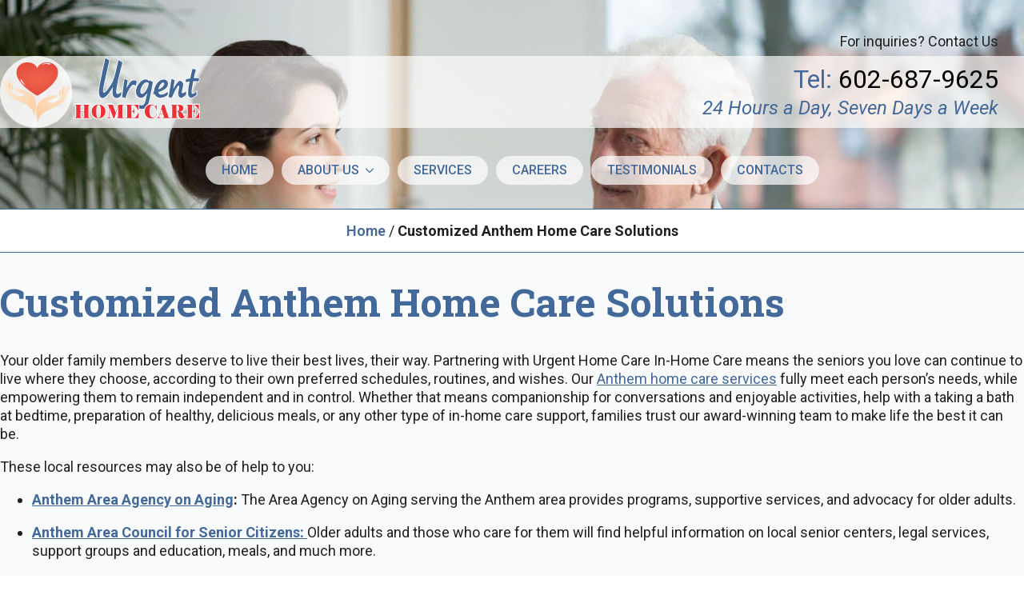

--- FILE ---
content_type: text/html; charset=UTF-8
request_url: https://urgenthomecareaz.com/customized-anthem-home-care-solutions/
body_size: 8025
content:
<!doctype html>
<html lang="en-US">
<head>
    <meta charset="UTF-8">
    <meta name="viewport" content="width=device-width, initial-scale=1">
        <meta name='robots' content='index, follow, max-image-preview:large, max-snippet:-1, max-video-preview:-1' />
	<style>img:is([sizes="auto" i], [sizes^="auto," i]) { contain-intrinsic-size: 3000px 1500px }</style>
	
	<!-- This site is optimized with the Yoast SEO plugin v20.6 - https://yoast.com/wordpress/plugins/seo/ -->
	<title>Customized Anthem Home Care Solutions | Urgent Home Care</title>
	<link rel="canonical" href="https://urgenthomecareaz.com/customized-anthem-home-care-solutions/" />
	<meta property="og:locale" content="en_US" />
	<meta property="og:type" content="article" />
	<meta property="og:title" content="Customized Anthem Home Care Solutions | Urgent Home Care" />
	<meta property="og:description" content="Customized Anthem Home Care Solutions Your older family members deserve to live their best lives, their way. Partnering with Urgent Home Care In-Home Care means the seniors you love can continue to live where they choose, according to their own preferred schedules, routines, and wishes. Our Anthem home care services fully meet each person’s needs, [&hellip;]" />
	<meta property="og:url" content="https://urgenthomecareaz.com/customized-anthem-home-care-solutions/" />
	<meta property="og:site_name" content="Urgent Home Care" />
	<meta property="article:modified_time" content="2023-05-23T19:57:49+00:00" />
	<meta property="og:image" content="https://urgenthomecareaz.com/wp-content/uploads/2023/05/Urgent-homecare-az-slide.jpg" />
	<meta property="og:image:width" content="1921" />
	<meta property="og:image:height" content="881" />
	<meta property="og:image:type" content="image/jpeg" />
	<meta name="twitter:card" content="summary_large_image" />
	<script type="application/ld+json" class="yoast-schema-graph">{"@context":"https://schema.org","@graph":[{"@type":"WebPage","@id":"https://urgenthomecareaz.com/customized-anthem-home-care-solutions/","url":"https://urgenthomecareaz.com/customized-anthem-home-care-solutions/","name":"Customized Anthem Home Care Solutions | Urgent Home Care","isPartOf":{"@id":"https://urgenthomecareaz.com/#website"},"primaryImageOfPage":{"@id":"https://urgenthomecareaz.com/customized-anthem-home-care-solutions/#primaryimage"},"image":{"@id":"https://urgenthomecareaz.com/customized-anthem-home-care-solutions/#primaryimage"},"thumbnailUrl":"https://urgenthomecareaz.com/wp-content/uploads/2023/05/Urgent-homecare-az-slide.jpg","datePublished":"2023-05-05T01:57:20+00:00","dateModified":"2023-05-23T19:57:49+00:00","breadcrumb":{"@id":"https://urgenthomecareaz.com/customized-anthem-home-care-solutions/#breadcrumb"},"inLanguage":"en-US","potentialAction":[{"@type":"ReadAction","target":["https://urgenthomecareaz.com/customized-anthem-home-care-solutions/"]}]},{"@type":"ImageObject","inLanguage":"en-US","@id":"https://urgenthomecareaz.com/customized-anthem-home-care-solutions/#primaryimage","url":"https://urgenthomecareaz.com/wp-content/uploads/2023/05/Urgent-homecare-az-slide.jpg","contentUrl":"https://urgenthomecareaz.com/wp-content/uploads/2023/05/Urgent-homecare-az-slide.jpg","width":1921,"height":881},{"@type":"BreadcrumbList","@id":"https://urgenthomecareaz.com/customized-anthem-home-care-solutions/#breadcrumb","itemListElement":[{"@type":"ListItem","position":1,"name":"Home","item":"https://urgenthomecareaz.com/"},{"@type":"ListItem","position":2,"name":"Customized Anthem Home Care Solutions"}]},{"@type":"WebSite","@id":"https://urgenthomecareaz.com/#website","url":"https://urgenthomecareaz.com/","name":"Urgent Home Care","description":"","potentialAction":[{"@type":"SearchAction","target":{"@type":"EntryPoint","urlTemplate":"https://urgenthomecareaz.com/?s={search_term_string}"},"query-input":"required name=search_term_string"}],"inLanguage":"en-US"}]}</script>
	<!-- / Yoast SEO plugin. -->


<style id='classic-theme-styles-inline-css' type='text/css'>
/*! This file is auto-generated */
.wp-block-button__link{color:#fff;background-color:#32373c;border-radius:9999px;box-shadow:none;text-decoration:none;padding:calc(.667em + 2px) calc(1.333em + 2px);font-size:1.125em}.wp-block-file__button{background:#32373c;color:#fff;text-decoration:none}
</style>
<link rel='stylesheet' id='wp-review-slider-pro-public_combine-css' href='https://urgenthomecareaz.com/wp-content/plugins/wp-google-places-review-slider/public/css/wprev-public_combine.css?ver=12.8' type='text/css' media='all' />
<script type="text/javascript" src="https://urgenthomecareaz.com/wp-includes/js/jquery/jquery.min.js?ver=3.7.1" id="jquery-core-js"></script>
<script type="text/javascript" src="https://urgenthomecareaz.com/wp-includes/js/jquery/jquery-migrate.min.js?ver=3.4.1" id="jquery-migrate-js"></script>
<script type="text/javascript" src="https://urgenthomecareaz.com/wp-content/plugins/e2pdf/js/e2pdf.frontend.js?ver=1.20.11" id="js/e2pdf.frontend-js"></script>
<link rel="https://api.w.org/" href="https://urgenthomecareaz.com/wp-json/" /><link rel="alternate" title="JSON" type="application/json" href="https://urgenthomecareaz.com/wp-json/wp/v2/pages/1260" /><link rel="EditURI" type="application/rsd+xml" title="RSD" href="https://urgenthomecareaz.com/xmlrpc.php?rsd" />
<meta name="generator" content="WordPress 6.8.3" />
<link rel='shortlink' href='https://urgenthomecareaz.com/?p=1260' />
<link rel="alternate" title="oEmbed (JSON)" type="application/json+oembed" href="https://urgenthomecareaz.com/wp-json/oembed/1.0/embed?url=https%3A%2F%2Furgenthomecareaz.com%2Fcustomized-anthem-home-care-solutions%2F" />
<link rel="alternate" title="oEmbed (XML)" type="text/xml+oembed" href="https://urgenthomecareaz.com/wp-json/oembed/1.0/embed?url=https%3A%2F%2Furgenthomecareaz.com%2Fcustomized-anthem-home-care-solutions%2F&#038;format=xml" />
<script type="text/javascript">document.documentElement.className += " js";</script>
<link rel="icon" href="https://urgenthomecareaz.com/wp-content/uploads/2023/05/favicon.png" sizes="32x32" />
<link rel="icon" href="https://urgenthomecareaz.com/wp-content/uploads/2023/05/favicon.png" sizes="192x192" />
<link rel="apple-touch-icon" href="https://urgenthomecareaz.com/wp-content/uploads/2023/05/favicon.png" />
<meta name="msapplication-TileImage" content="https://urgenthomecareaz.com/wp-content/uploads/2023/05/favicon.png" />
<!-- [HEADER ASSETS] -->


<link rel="stylesheet" href="https://urgenthomecareaz.com/wp-content/plugins/breakdance/subplugins/breakdance-elements/dependencies-files/awesome-menu@1/awesome-menu.css?bd-ver=1.3.0-alpha.1" />
<link rel="stylesheet" href="https://fonts.googleapis.com/css2?family=Roboto:ital,wght@0,100;0,200;0,300;0,400;0,500;0,600;0,700;0,800;0,900;1,100;1,200;1,300;1,400;1,500;1,600;1,700;1,800;1,900&family=Roboto Slab:ital,wght@0,100;0,200;0,300;0,400;0,500;0,600;0,700;0,800;0,900;1,100;1,200;1,300;1,400;1,500;1,600;1,700;1,800;1,900&family=Teko:ital,wght@0,100;0,200;0,300;0,400;0,500;0,600;0,700;0,800;0,900;1,100;1,200;1,300;1,400;1,500;1,600;1,700;1,800;1,900&family=Poppins:ital,wght@0,100;0,200;0,300;0,400;0,500;0,600;0,700;0,800;0,900;1,100;1,200;1,300;1,400;1,500;1,600;1,700;1,800;1,900&display=swap" />

<link rel="stylesheet" href="https://urgenthomecareaz.com/wp-content/uploads/breakdance/css/post-1230-defaults.css?v=14b18d706e88e2680eb63d35ce56cf08" />

<link rel="stylesheet" href="https://urgenthomecareaz.com/wp-content/uploads/breakdance/css/post-1260-defaults.css?v=dfbe8c9079b2160378ae14a042d0bb36" />

<link rel="stylesheet" href="https://urgenthomecareaz.com/wp-content/uploads/breakdance/css/post-12-defaults.css?v=be706b6dd6f0942e878d052d99463664" />

<link rel="stylesheet" href="https://urgenthomecareaz.com/wp-content/uploads/breakdance/css/global-settings.css?v=d9235ddd5424cf9c4ce0486906c14339" />

<link rel="stylesheet" href="https://urgenthomecareaz.com/wp-content/uploads/breakdance/css/selectors.css?v=115f3f0aef4e9383e44ec417799cf63d" />



<link rel="stylesheet" href="https://urgenthomecareaz.com/wp-content/uploads/breakdance/css/post-1230.css?v=bfd3a999f9fd6545d38cb11cc25784b6" />

<link rel="stylesheet" href="https://urgenthomecareaz.com/wp-content/uploads/breakdance/css/post-1260.css?v=a9e585f0f51c77e5561ec8fe0e3707c5" />

<link rel="stylesheet" href="https://urgenthomecareaz.com/wp-content/uploads/breakdance/css/post-12.css?v=b795378b4630b7ff59205855d7d98a2d" />
<!-- [/EOF HEADER ASSETS] --><script async src="https://www.googletagmanager.com/gtag/js?id=G-9KLMF3LL68"></script>
<script>
  window.dataLayer = window.dataLayer || [];
  function gtag(){dataLayer.push(arguments);}
  gtag('js', new Date());

  gtag('config', 'G-9KLMF3LL68');
</script></head>
<body class="wp-singular page-template-default page page-id-1260 wp-theme-urgent">
        <div class='breakdance'><header class="bde-header-builder-1230-102 bde-header-builder bde-header-builder--sticky-scroll-slide">
          
          
<div class="bde-header-builder__container"><div class="bde-image-1230-113 bde-image">
          
            





<figure class="breakdance-image breakdance-image--46">
	<div class="breakdance-image-container">
		<div class="breakdance-image-clip">
			
				
					    
  
  
  
  
      
      <img
      class="breakdance-image-object"
      src="https://urgenthomecareaz.com/wp-content/uploads/2023/05/Urgent-homecare-az-slide.jpg"
      width="1921"
      height="881"
      
      
          >
  

					
						</div>
	</div>

	</figure>

         </div><div class="bde-div-1230-103 bde-div bde-section">
          
          
  
	



<div class="bde-div-1230-104 bde-div section-container">
          
          
  
	



<div class="bde-columns-1230-105 bde-columns"><div class="bde-column-1230-106 bde-column">
          
          
  
	



<div class="bde-image-1230-107 bde-image">
          
            





<figure class="breakdance-image breakdance-image--31">
	<div class="breakdance-image-container">
		<div class="breakdance-image-clip">
						<a class="breakdance-image-link breakdance-image-link--url" href="/" target="_self" rel="noopener" data-sub-html="" data-lg-size="-">
				
				
					    
  
  
  
  
      
      <img
      class="breakdance-image-object"
      src="https://urgenthomecareaz.com/wp-content/uploads/2023/04/urgent-logo2.svg"
      width="0"
      height="0"
      
      
                                      >
  

					
							</a>
					</div>
	</div>

	</figure>

         </div>
         </div><div class="bde-column-1230-108 bde-column">
          
          
  
	



<div class="bde-text-1230-119 bde-text">
          
          For inquiries? Contact Us
         </div><div class="bde-text-1230-109 bde-text">
          
          <span class="clblue">Tel:</span> 602-687-9625
         </div><div class="bde-text-1230-110 bde-text clblue">
          
          24 Hours a Day, Seven Days a Week
         </div>
         </div></div>
         </div>
         </div><div class="bde-div-1230-111 bde-div">
          
          
  
	



<div class="bde-wp-menu-1230-112 bde-wp-menu">
          
          

      
    
    <nav class="breakdance-menu breakdance-menu--collapse  ">
    <button class="breakdance-menu-toggle breakdance-menu-toggle--squeeze" type="button" aria-label="Open Menu">
                  <span class="breakdance-menu-toggle-icon">
            <span class="breakdance-menu-toggle-lines"></span>
          </span>
            </button>
    
  <ul class="breakdance-menu-list">
      
      <li class="breakdance-menu-topbar">
              <span class="breakdance-menu-topbar-logo">
                                </span>
      
              <button class="breakdance-menu-close-button" type="button">Close</button>
          </li>
  
    <li id="menu-item-33" class="menu-item menu-item-type-post_type menu-item-object-page menu-item-home menu-item-33 breakdance-menu-item"><a href="https://urgenthomecareaz.com/" class="breakdance-menu-link">Home</a></li>
<li id="menu-item-34" class="menu-item menu-item-type-post_type menu-item-object-page menu-item-has-children menu-item-34 breakdance-menu-item breakdance-dropdown breakdance-dropdown--wp breakdance-dropdown--with-link"><a href="https://urgenthomecareaz.com/about-us/" class="breakdance-menu-link">About us</a><div class="breakdance-dropdown-floater" aria-hidden="true">
  <div class="breakdance-dropdown-body">
    <div class="breakdance-dropdown-section">
<ul class="breakdance-dropdown-links">
	<li id="menu-item-1330" class="menu-item menu-item-type-post_type menu-item-object-page menu-item-1330 breakdance-menu-item"><a href="https://urgenthomecareaz.com/service-area/" class="breakdance-dropdown-link"><span class="breakdance-dropdown-link__text">Service area</span></a></li>
</ul>
    </div>
  </div>
</div></li>
<li id="menu-item-1393" class="menu-item menu-item-type-post_type menu-item-object-page menu-item-1393 breakdance-menu-item"><a href="https://urgenthomecareaz.com/services/" class="breakdance-menu-link">Services</a></li>
<li id="menu-item-44" class="menu-item menu-item-type-post_type menu-item-object-page menu-item-44 breakdance-menu-item"><a href="https://urgenthomecareaz.com/careers/" class="breakdance-menu-link">Careers</a></li>
<li id="menu-item-1334" class="menu-item menu-item-type-post_type menu-item-object-page menu-item-1334 breakdance-menu-item"><a href="https://urgenthomecareaz.com/testimonials/" class="breakdance-menu-link">Testimonials</a></li>
<li id="menu-item-35" class="menu-item menu-item-type-post_type menu-item-object-page menu-item-35 breakdance-menu-item"><a href="https://urgenthomecareaz.com/contacts/" class="breakdance-menu-link">Contacts</a></li>

  </ul>
  </nav>


         </div>
         </div><div class="bde-breadcrumbs-1230-117 bde-breadcrumbs">
          
          <span><span><a href="https://urgenthomecareaz.com/">Home</a></span> <span class="separator">/</span> <span class="breadcrumb_last" aria-current="page"><strong>Customized Anthem Home Care Solutions</strong></span></span>
         </div></div>


         </header><header class="bde-header-builder-1230-114 bde-header-builder bde-header-builder--sticky bde-header-builder--sticky-scroll-slide bde-header-builder--sticky-styles bde-header-builder--sticky-scroll-start-off-hidden bde-header-builder--sticky-scroll-hide" data-sticky-hide-until-scroll-distance="400">
          
          
<div class="bde-header-builder__container"><div class="bde-wp-menu-1230-116 bde-wp-menu">
          
          

      
    
    <nav class="breakdance-menu breakdance-menu--collapse  ">
    <button class="breakdance-menu-toggle breakdance-menu-toggle--squeeze" type="button" aria-label="Open Menu">
                  <span class="breakdance-menu-toggle-icon">
            <span class="breakdance-menu-toggle-lines"></span>
          </span>
            </button>
    
  <ul class="breakdance-menu-list">
      
      <li class="breakdance-menu-topbar">
              <span class="breakdance-menu-topbar-logo">
                                </span>
      
              <button class="breakdance-menu-close-button" type="button">Close</button>
          </li>
  
    <li class="menu-item menu-item-type-post_type menu-item-object-page menu-item-home menu-item-33 breakdance-menu-item"><a href="https://urgenthomecareaz.com/" class="breakdance-menu-link">Home</a></li>
<li class="menu-item menu-item-type-post_type menu-item-object-page menu-item-has-children menu-item-34 breakdance-menu-item breakdance-dropdown breakdance-dropdown--wp breakdance-dropdown--with-link"><a href="https://urgenthomecareaz.com/about-us/" class="breakdance-menu-link">About us</a><div class="breakdance-dropdown-floater" aria-hidden="true">
  <div class="breakdance-dropdown-body">
    <div class="breakdance-dropdown-section">
<ul class="breakdance-dropdown-links">
	<li class="menu-item menu-item-type-post_type menu-item-object-page menu-item-1330 breakdance-menu-item"><a href="https://urgenthomecareaz.com/service-area/" class="breakdance-dropdown-link"><span class="breakdance-dropdown-link__text">Service area</span></a></li>
</ul>
    </div>
  </div>
</div></li>
<li class="menu-item menu-item-type-post_type menu-item-object-page menu-item-1393 breakdance-menu-item"><a href="https://urgenthomecareaz.com/services/" class="breakdance-menu-link">Services</a></li>
<li class="menu-item menu-item-type-post_type menu-item-object-page menu-item-44 breakdance-menu-item"><a href="https://urgenthomecareaz.com/careers/" class="breakdance-menu-link">Careers</a></li>
<li class="menu-item menu-item-type-post_type menu-item-object-page menu-item-1334 breakdance-menu-item"><a href="https://urgenthomecareaz.com/testimonials/" class="breakdance-menu-link">Testimonials</a></li>
<li class="menu-item menu-item-type-post_type menu-item-object-page menu-item-35 breakdance-menu-item"><a href="https://urgenthomecareaz.com/contacts/" class="breakdance-menu-link">Contacts</a></li>

  </ul>
  </nav>


         </div></div>


         </header></div><div class='breakdance'><section class="bde-section-1260-100 bde-section">
          
          
  
	



<div class="section-container"><h1 class="bde-heading-1260-102 bde-heading">
          
          Customized Anthem Home Care Solutions
         </h1><div class="bde-rich-text-1260-101 bde-rich-text breakdance-rich-text-styles">
          
          <p>Your older family members deserve to live their best lives, their way. Partnering with Urgent Home Care In-Home Care means the seniors you love can continue to live where they choose, according to their own preferred schedules, routines, and wishes. Our <a href="/about-us/">Anthem home care services</a> fully meet each person’s needs, while empowering them to remain independent and in control. Whether that means companionship for conversations and enjoyable activities, help with a taking a bath at bedtime, preparation of healthy, delicious meals, or any other type of in-home care support, families trust our award-winning team to make life the best it can be.</p><p>These local resources may also be of help to you:</p><ul><li><p><a href="https://des.az.gov/services/older-adults/area-agency-on-aging-locations"><strong>Anthem Area Agency on Aging</strong></a><strong>: </strong>The Area Agency on Aging serving the Anthem area provides programs, supportive services, and advocacy for older adults.</p></li><li><p><a href="https://www.pgcsc.org/"><strong>Anthem Area Council for Senior Citizens: </strong></a>Older adults and those who care for them will find helpful information on local senior centers, legal services, support groups and education, meals, and much more.</p></li><li><p><a href="https://www.alz.org/dsw"><strong>Anthem Area Alzheimer’s Association</strong></a><strong>:</strong> The Alzheimer’s Association serving Anthem and the surrounding area provides resources, support, and educational information for seniors with Alzheimer’s and their caregivers.&nbsp;</p></li></ul><p>Older adults will enjoy a higher quality of life with our Anthem home care services, which are highly customized and can include any or all of the following types of <a href="/services/">home care assistance</a>:</p><ul><li><p>Healthy, balanced meals, prepared according to a senior’s particular tastes</p><ol><li><p>Support for safe baths/showers, getting dressed, and other personal care needs</p></li><li><p>Laundry and light housekeeping</p></li><li><p><a href="/services/senior-companion-care/">Companionship</a> for fun activities, conversations, exercise, etc.&nbsp;</p></li><li><p>Shopping and other errands</p></li><li><p>Hospital-to-home transitional care</p></li><li><p>Specialty care for a variety of <a href="/services/alzheimers-parkinsons-dementia-care/">health conditions</a>: Alzheimer’s, Parkinson’s disease, and others&nbsp;</p></li><li><p>And more</p></li></ol></li></ul><p><strong>Relax…You’ve Found the Care Solution You Need!</strong></p><p>From your first contact with our skilled in-home care experts, you’ll discover relief and peace of mind. That’s because we understand what it’s like to need care for someone you love. We’re here to meet your home care needs, with caring, dedicated caregivers who will walk beside you every step of the way.&nbsp;</p><p>We are a locally-owned and operated Anthem home care provider, and we are familiar with the local resources that are available for our area’s seniors. We also know that it requires a great deal of trust to decide to bring a new caregiver into a senior’s home. That’s why we go to great lengths to ensure all of our caregiving staff are truly the best of the best.&nbsp;</p><p><strong>What Makes Our Caregivers So Special?</strong></p><p>Hiring a senior caregiver is a major decision, and not one to be taken lightly. You need to know that the caregiver you select is trustworthy and skilled in the particular care needs of the senior you love. We ensure this through a rigorous onboarding process that includes extensive screening, background checks, interviews, and training. Each caregiver is then fully prepared to provide a wide range of in-home care tasks. And, our caregiver matching process ensures that the caregiver chosen for your loved one shares a similar personality type, likes/interests, and more, leading to a strong and natural connection between the two.</p><p><strong>Take the Next Step: Call Us Today!</strong></p><p>We’re ready when you are to begin improving life for a senior you love! <a href="/contact-us/">Contact us any time online</a> or call us at <a href="tel:602-687-9625">602-687-9625</a> to ask us any questions you may have about our Anthem home care services, or to request your free in-home consultation to get started!</p>
         </div></div>
         </section></div><div class='breakdance'><footer class="bde-section-12-100 bde-section">
          
          
  
	



<div class="section-container"><div class="bde-columns-12-107 bde-columns"><div class="bde-column-12-108 bde-column">
          
          
  
	



<h1 class="bde-heading-12-125 bde-heading">
          
          Locations
         </h1><div class="bde-text-12-126 bde-text">
          
          14631 N Cave Creek Road<br>Suite 204<br>Phoenix AZ 85022
         </div><div class="bde-social-icons-12-127 bde-social-icons">
          
            
            
            
            

    
    
    <a class="breakdance-link bde-social-icons__icon-wrapper bde-social-icons__icon-custom" href="https://www.facebook.com/urgenthc" target="_blank" data-type="url"  >

    <!--a href="" class="bde-social-icons__icon-wrapper bde-social-icons__icon-custom" -->
                        <svg xmlns="http://www.w3.org/2000/svg" id="icon-facebook" viewBox="0 0 32 32">
<path d="M19 6h5v-6h-5c-3.86 0-7 3.14-7 7v3h-4v6h4v16h6v-16h5l1-6h-6v-3c0-0.542 0.458-1 1-1z"/>
</svg>
                      </a>

    
            
            
            

    
    
    <a class="breakdance-link bde-social-icons__icon-wrapper bde-social-icons__icon-custom" href="https://www.yelp.com/biz/urgent-home-care-phoenix" target="_blank" data-type="url"  >

    <!--a href="" class="bde-social-icons__icon-wrapper bde-social-icons__icon-custom" -->
                        <svg xmlns="http://www.w3.org/2000/svg" id="icon-yelp" viewBox="0 0 32 32">
<path d="M19.027 20.421c-0.54 0.545-0.083 1.535-0.083 1.535l4.065 6.788c0 0 0.668 0.895 1.246 0.895 0.581 0 1.155-0.477 1.155-0.477l3.214-4.594c0 0 0.324-0.58 0.331-1.087 0.012-0.722-1.077-0.92-1.077-0.92l-7.609-2.444c-0 0-0.746-0.198-1.242 0.303zM18.642 17c0.389 0.66 1.463 0.468 1.463 0.468l7.592-2.219c0 0 1.035-0.421 1.182-0.982 0.145-0.561-0.171-1.238-0.171-1.238l-3.628-4.274c0 0-0.314-0.54-0.967-0.595-0.719-0.061-1.162 0.809-1.162 0.809l-4.29 6.75c0 0-0.379 0.672-0.020 1.28zM15.055 14.368c0.894-0.22 1.036-1.519 1.036-1.519l-0.061-10.808c0 0-0.135-1.333-0.734-1.695-0.94-0.57-1.218-0.272-1.487-0.233l-6.303 2.342c0 0-0.617 0.204-0.939 0.719-0.459 0.73 0.466 1.798 0.466 1.798l6.551 8.93c0 0 0.647 0.669 1.47 0.465zM13.498 18.742c0.023-0.834-1.001-1.334-1.001-1.334l-6.775-3.423c0 0-1.004-0.414-1.491-0.126-0.373 0.221-0.704 0.62-0.737 0.973l-0.441 5.432c0 0-0.066 0.941 0.178 1.369 0.345 0.608 1.482 0.184 1.482 0.184l7.909-1.748c0.307-0.207 0.846-0.225 0.876-1.328zM15.465 21.673c-0.679-0.349-1.491 0.373-1.491 0.373l-5.296 5.83c0 0-0.661 0.892-0.493 1.439 0.158 0.513 0.42 0.768 0.791 0.948l5.319 1.679c0 0 0.645 0.134 1.133-0.008 0.693-0.201 0.565-1.286 0.565-1.286l0.12-7.894c-0 0-0.027-0.76-0.648-1.082z"/>
</svg>
                      </a>

    
            
            
            

    
    
    <a class="breakdance-link bde-social-icons__icon-wrapper bde-social-icons__icon-custom" href="https://g.page/r/CSss0uBNhqqtEBM" target="_blank" data-type="url"  >

    <!--a href="" class="bde-social-icons__icon-wrapper bde-social-icons__icon-custom" -->
                        <svg xmlns="http://www.w3.org/2000/svg" id="icon-google" viewBox="0 0 32 32">
<path d="M16.319 13.713v5.487h9.075c-0.369 2.356-2.744 6.9-9.075 6.9-5.463 0-9.919-4.525-9.919-10.1s4.456-10.1 9.919-10.1c3.106 0 5.188 1.325 6.375 2.469l4.344-4.181c-2.788-2.612-6.4-4.188-10.719-4.188-8.844 0-16 7.156-16 16s7.156 16 16 16c9.231 0 15.363-6.494 15.363-15.631 0-1.050-0.113-1.85-0.25-2.65l-15.113-0.006z"/>
</svg>
                      </a>

    
         </div>
         </div><div class="bde-column-12-109 bde-column">
          
          
  
	



<h3 class="bde-heading-12-113 bde-heading">
          
          Contact Us
         </h3><div class="bde-text-12-128 bde-text">
          
          Phone: <a href="tel:602-687-9625">602-687-9625</a><br><br>E-mail: <a href="mailto:uhcaz@urgenthomecareaz.com">uhcaz@urgenthomecareaz.com</a>
         </div>
         </div><div class="bde-column-12-110 bde-column">
          
          
  
	



<div class="bde-div-12-120 bde-div">
          
          
  
	



<a class="bde-text-link-12-121 bde-text-link breakdance-link" href="/faqs/" target="_self" data-type="url" data-action="null">
          
            FAQs

         </a><a class="bde-text-link-12-130 bde-text-link breakdance-link" href="/testimonials/" target="_self" data-type="url" data-action="null">
          
            Testimonials

         </a><a class="bde-text-link-12-131 bde-text-link breakdance-link" href="/services/" target="_self" data-type="url" data-action="null">
          
            Services

         </a><a class="bde-text-link-12-135 bde-text-link breakdance-link" href="/about-us/" target="_self" data-type="url" data-action="null">
          
            About Us

         </a><a class="bde-text-link-12-132 bde-text-link breakdance-link" href="/careers/" target="_self" data-type="url" data-action="null">
          
            Careers

         </a><a class="bde-text-link-12-134 bde-text-link breakdance-link" href="/service-area/" target="_self" data-type="url" data-action="null">
          
            Service area

         </a><a class="bde-text-link-12-133 bde-text-link breakdance-link" href="/contacts/" target="_self" data-type="url" data-action="null">
          
            Contacts

         </a>
         </div>
         </div><div class="bde-column-12-111 bde-column">
          
          
  
	



<div class="bde-image-12-129 bde-image">
          
            





<figure class="breakdance-image breakdance-image--1329">
	<div class="breakdance-image-container">
		<div class="breakdance-image-clip">
						<a class="breakdance-image-link breakdance-image-link--url" href="https://urgenthomecareaz.com" target="_self" rel="noopener" data-sub-html="" data-lg-size="-">
				
				
					    
  
  
  
  
      
      <img
      class="breakdance-image-object"
      src="https://urgenthomecareaz.com/wp-content/uploads/2023/04/Urgent-Home-Logo-footer.svg"
      width="1"
      height="1"
      
      
                                      >
  

					
							</a>
					</div>
	</div>

	</figure>

         </div>
         </div></div><div class="bde-div-12-136 bde-div">
          
          
  
	



<div class="bde-text-12-124 bde-text">
          
          <p><a class="footer-site-link" href="https://urgenthomecareaz.com/" rel="home">Urgent Home Care</a> © 2025. <a href="https://urgenthomecareaz.com/privacy-policy/">Privacy Policy</a> </p>
         </div><div class="bde-text-12-137 bde-text">
          
          <p><a class="footer-site-link" href="https://www.desertsunview.com/" rel="home" target=_blank>Landscaping AZ</a><br><a class="footer-site-link" href="https://aquasmartplumb.com/" rel="home" target=_blank>Plumbing in Phoenix, AZ</a></p>
         </div>
         </div></div>
         </footer></div>    <script type="speculationrules">
{"prefetch":[{"source":"document","where":{"and":[{"href_matches":"\/*"},{"not":{"href_matches":["\/wp-*.php","\/wp-admin\/*","\/wp-content\/uploads\/*","\/wp-content\/*","\/wp-content\/plugins\/*","\/wp-content\/themes\/urgent\/*","\/*\\?(.+)"]}},{"not":{"selector_matches":"a[rel~=\"nofollow\"]"}},{"not":{"selector_matches":".no-prefetch, .no-prefetch a"}}]},"eagerness":"conservative"}]}
</script>
<script type="text/javascript" id="wp-google-reviews_plublic_comb-js-extra">
/* <![CDATA[ */
var wprevpublicjs_script_vars = {"wpfb_nonce":"b82b52c738","wpfb_ajaxurl":"https:\/\/urgenthomecareaz.com\/wp-admin\/admin-ajax.php","wprevpluginsurl":"https:\/\/urgenthomecareaz.com\/wp-content\/plugins\/wp-google-places-review-slider"};
/* ]]> */
</script>
<script type="text/javascript" src="https://urgenthomecareaz.com/wp-content/plugins/wp-google-places-review-slider/public/js/wprev-public-com-min.js?ver=12.8" id="wp-google-reviews_plublic_comb-js"></script>
<script src='https://urgenthomecareaz.com/wp-content/plugins/breakdance/plugin/global-scripts/breakdance-utils.js?bd-ver=1.3.0-alpha.1' defer></script>
<script src='https://urgenthomecareaz.com/wp-content/plugins/breakdance/subplugins/breakdance-elements/elements/Header_Builder/header-builder.js?bd-ver=1.3.0-alpha.1' defer></script>
<script src='https://urgenthomecareaz.com/wp-content/plugins/breakdance/subplugins/breakdance-elements/dependencies-files/awesome-menu@1/awesome-menu.js?bd-ver=1.3.0-alpha.1' defer></script>
<script>document.addEventListener('DOMContentLoaded', function(){     if (!window.BreakdanceFrontend) {
        window.BreakdanceFrontend = {}
    }

    window.BreakdanceFrontend.data = {"homeUrl":"https:\/\/urgenthomecareaz.com","ajaxUrl":"https:\/\/urgenthomecareaz.com\/wp-admin\/admin-ajax.php","elementsPluginUrl":"https:\/\/urgenthomecareaz.com\/wp-content\/plugins\/breakdance\/subplugins\/breakdance-elements\/","BASE_BREAKPOINT_ID":"breakpoint_base","breakpoints":[{"id":"breakpoint_base","label":"Desktop","defaultPreviewWidth":"100%"},{"id":"breakpoint_tablet_landscape","label":"Tablet Landscape","defaultPreviewWidth":1024,"maxWidth":1119},{"id":"breakpoint_tablet_portrait","label":"Tablet Portrait","defaultPreviewWidth":768,"maxWidth":1023},{"id":"breakpoint_phone_landscape","label":"Phone Landscape","defaultPreviewWidth":480,"maxWidth":767},{"id":"breakpoint_phone_portrait","label":"Phone Portrait","defaultPreviewWidth":400,"maxWidth":479}],"subscriptionMode":"pro"} }) </script>
<script>document.addEventListener('DOMContentLoaded', function(){ 
          
          new BreakdanceHeaderBuilder(".breakdance .bde-header-builder-1230-102", "102", false);
          }) </script>
<script>document.addEventListener('DOMContentLoaded', function(){ 
          
          new AwesomeMenu(".breakdance .bde-wp-menu-1230-112 .breakdance-menu", {
  dropdown: {
    openOnClick: false,
    mode: {
      desktop: 'dropdown'
    },
    placement: 'left',
    width: null,
    animation: 'fade'
  },
  link: {
    effect: '',
    effectDirection: '',
  },
  mobile: {
    breakpoint: 'breakpoint_phone_landscape',
    mode: 'offcanvas',
    offcanvasPosition: 'left',
    offset: null
  }
});
          }) </script>
<script>document.addEventListener('DOMContentLoaded', function(){ 
          
          new BreakdanceHeaderBuilder(".breakdance .bde-header-builder-1230-114", "114", false);
          }) </script>
<script>document.addEventListener('DOMContentLoaded', function(){ 
          
          new AwesomeMenu(".breakdance .bde-wp-menu-1230-116 .breakdance-menu", {
  dropdown: {
    openOnClick: false,
    mode: {
      desktop: 'dropdown'
    },
    placement: 'left',
    width: null,
    animation: 'fade'
  },
  link: {
    effect: '',
    effectDirection: '',
  },
  mobile: {
    breakpoint: 'breakpoint_phone_landscape',
    mode: 'offcanvas',
    offcanvasPosition: 'left',
    offset: null
  }
});
          }) </script>
    </body>
    </html>
    

--- FILE ---
content_type: text/css
request_url: https://urgenthomecareaz.com/wp-content/plugins/breakdance/subplugins/breakdance-elements/dependencies-files/awesome-menu@1/awesome-menu.css?bd-ver=1.3.0-alpha.1
body_size: 6150
content:
.breakdance-menu{--menu-background:#fff;--menu-max-height:calc(100vh - var(--mobile-buffer-y));--menu-alignment:flex-start;--menu-duration:var(--bde-transition-duration,0.3s);--menu-base-font-size:0.875em;--mobile-offset-y:calc(100% + 15px);--mobile-offset-x:0;--mobile-offcanvas-width:400px;--mobile-topbar-padding:15px;--mobile-topbar-logo-width:110px;--mobile-topbar-logo-order:-1;--mobile-topbar-close-button-size:20px;--mobile-topbar-close-button-color:var(--bde-headings-color);--mobile-topbar-close-button-color-hover:var(--mobile-topbar-close-button-color);--mobile-topbar-close-button-bar-height:2px;--toggle-background-color:transparent;--toggle-background-color-hover:var(--toggle-background-color);--toggle-active-background-color:var(--toggle-background-color);--toggle-padding:0px;--toggle-radius:0px;--toggle-layer-width:32px;--toggle-layer-height:4px;--toggle-layer-spacing:6px;--toggle-layer-color:var(--bde-headings-color);--toggle-layer-color-hover:var(--toggle-layer-color);--toggle-layer-color-active:var(--toggle-layer-color);--toggle-layer-border-radius:0px;--links-gap:0px;--link-padding:20px;--link-color:var(--bde-headings-color);--link-color-hover:var(--link-color);--link-background-color:transparent;--link-background-color-hover:var(--link-background-color);--link-alignment:space-between;--link-effect-thickness:3px;--link-effect-color:var(--link-color);--link-effect-color-hover:var(--link-effect-color);--link-effect-radius:0px;--link-arrow-display:block;--link-arrow-color:var(--link-color);--link-arrow-color-hover:var(--link-color-hover);--link-arrow-size:10px;--link-arrow-gap:8px;--link-arrow-offset-y:0px;--link-arrow-close-rotation:0deg;--link-arrow-open-rotation:-180deg;--link-arrow-rotation:var(--link-arrow-close-rotation);--link-border:1px solid var(--link-border-color);--link-border-color:#eee;--dropdown-animation-duration:var(--menu-duration);--dropdown-caret-display:block;--dropdown-caret-radius:3px;--dropdown-caret-size:12px;--dropdown-background-color:#fff;--dropdown-custom-offset-y:20px;--dropdown-edge-offset:20px;--dropdown-border-radius:8px;--dropdown-custom-width:500px;--dropdown-section-padding:30px;--dropdown-section-gap:var(--gap-lg);--dropdown-links-gap:var(--gap-sm);--dropdown-link-color:var(--bde-headings-color);--dropdown-link-icon-display:block;--dropdown-link-icon-size:16px;--dropdown-link-icon-spacing:10px;--dropdown-link-icon-alignment:center;--dropdown-link-description-display:block;--dropdown-link-description-spacing:0px;--dropdown-link-icon-x:0px;--dropdown-link-icon-y:0px;--dropdown-link-img-opacity:1;--dropdown-link-img-opacity-hover:1;--dropdown-columns-stack:row;--dropdown-columns-gap:var(--gap-xl);--dropdown-column-title-spacing:0px;--dropdown-sections-stack:column;--dropdown-section-light-background:#fff;--dropdown-section-dark-background:#f6f9fc;--gap-xl:60px;--gap-lg:30px;--gap-sm:15px;--gap-xs:10px;--gap-none:0;--arrow-icon:url("data:image/svg+xml,%3Csvg%20xmlns='http://www.w3.org/2000/svg'%20viewBox='0%200%20448%20512'%3E%3Cpath%20d='m441.9%20167.3-19.8-19.8c-4.7-4.7-12.3-4.7-17%200L224%20328.2%2042.9%20147.5c-4.7-4.7-12.3-4.7-17%200L6.1%20167.3c-4.7%204.7-4.7%2012.3%200%2017l209.4%20209.4c4.7%204.7%2012.3%204.7%2017%200l209.4-209.4c4.7-4.7%204.7-12.3%200-17z'/%3E%3C/svg%3E");--mobile-link-padding:20px;--mobile-link-level-2-padding:12px 20px 12px 25px;--mobile-link-level-3-padding:12px 30px}.is-breakdance-menu-open{overflow-y:hidden}@supports (overflow-y:clip){.is-breakdance-menu-open{overflow-y:clip}}.breakdance-menu{-webkit-tap-highlight-color:transparent;-webkit-font-smoothing:antialiased;height:var(--menu-height);position:relative;text-align:left;touch-action:none}:root .breakdance-menu{display:flex}.breakdance-menu-list{align-items:center;display:flex;gap:var(--links-gap);justify-content:var(--menu-alignment);list-style-type:none;margin:0;padding:0}.breakdance-menu-list>.bde-button{margin-left:15px}.breakdance-menu .breakdance-menu-link{align-items:center;background-color:var(--link-background-color);border:none;color:var(--link-color);cursor:pointer;display:flex;flex-direction:row;font-family:inherit;font-size:var(--menu-base-font-size);font-weight:500;justify-content:var(--link-alignment);line-height:1;margin:0;padding:var(--link-padding);position:relative;text-decoration:none;transition:var(--menu-duration) color ease,var(--menu-duration) background-color ease;-webkit-user-select:none;-moz-user-select:none;-ms-user-select:none;user-select:none;white-space:nowrap;z-index:1}.breakdance-menu .breakdance-menu-link:hover{background-color:var(--link-background-color-hover);color:var(--link-color-hover)}.breakdance-menu .breakdance-menu-link:hover:after{background-color:var(--link-arrow-color-hover)}.breakdance-dropdown{--dropdown-offset-x:0px;--dropdown-caret-x:0px;--translate-x:0px;--translate-y:0px;--rotate-x:0deg;--scale:1;display:flex;flex-direction:column;position:relative}.breakdance-dropdown .breakdance-menu-link:after{background-color:var(--link-arrow-color);content:"";display:var(--link-arrow-display);flex-shrink:0;font-size:var(--link-arrow-size);height:1em;margin-left:var(--link-arrow-gap);-webkit-mask-image:var(--arrow-icon);mask-image:var(--arrow-icon);-webkit-mask-position:center;mask-position:center;-webkit-mask-size:cover;mask-size:cover;transform:translateY(var(--link-arrow-offset-y)) rotate(var(--link-arrow-rotation));transition:var(--menu-duration) transform ease,var(--menu-duration) background-color ease;width:1em}@-moz-document url-prefix(){.breakdance-dropdown .breakdance-menu-link:after{transition:none!important}}.breakdance-dropdown--open .breakdance-menu-link:after{--link-arrow-rotation:var(--link-arrow-open-rotation)}.breakdance-dropdown-floater{-webkit-backface-visibility:hidden;backface-visibility:hidden;left:var(--dropdown-offset-x);min-width:100%;opacity:0;pointer-events:none;position:absolute;top:calc(var(--dropdown-offset-y) + var(--dropdown-custom-offset-y));transform:translateX(var(--translate-x)) translateY(var(--translate-y)) rotateX(var(--rotate-x)) scale(var(--scale)) translateZ(0);visibility:hidden;z-index:var(--bde-z-index-menu-dropdown)}.breakdance-dropdown--top .breakdance-dropdown-floater{top:calc(var(--dropdown-offset-y) - var(--dropdown-custom-offset-y))}.breakdance-dropdown--open .breakdance-dropdown-floater{opacity:1;pointer-events:auto;visibility:visible;will-change:opacity,height,transform,visibility}.breakdance-dropdown-caret{display:var(--dropdown-caret-display);height:var(--dropdown-caret-size);left:var(--dropdown-caret-x);overflow:hidden;pointer-events:none;position:absolute;top:calc(var(--dropdown-caret-size)/2*-1);transform:translateY(-50%);width:calc(var(--dropdown-caret-size)*2);z-index:1}.breakdance-dropdown-caret:before{-webkit-backface-visibility:hidden;backface-visibility:hidden;background-color:var(--dropdown-caret-color,var(--dropdown-background-color));border-top-left-radius:var(--dropdown-caret-radius);bottom:calc(var(--dropdown-caret-size)/2*-1);content:"";display:block;height:var(--dropdown-caret-size);left:50%;position:absolute;transform:translateX(-50%) rotate(45deg) translateZ(0);width:var(--dropdown-caret-size)}.breakdance-dropdown--top .breakdance-dropdown-caret{border-bottom-right-radius:var(--dropdown-caret-radius);border-top-left-radius:0;top:100%;transform:translateX(-50%)}.breakdance-dropdown--top .breakdance-dropdown-caret:before{border-bottom-right-radius:var(--dropdown-caret-radius);border-top-left-radius:0;top:calc(var(--dropdown-caret-size)/2*-1)}.breakdance-dropdown-caret--hide{display:none}.breakdance-dropdown-body{background-color:var(--dropdown-background-color);border-radius:var(--dropdown-border-radius);box-shadow:0 50px 100px -20px rgba(50,50,93,.25),0 30px 60px -30px rgba(0,0,0,.3);display:flex;flex-direction:var(--dropdown-sections-stack);flex-grow:1;overflow:hidden;position:relative;width:100%;z-index:1}.breakdance-dropdown--custom .breakdance-dropdown-floater,.breakdance-menu--custom-width .breakdance-dropdown-floater{width:calc(var(--dropdown-custom-width) - var(--dropdown-edge-offset)*2)}.breakdance-dropdown--custom .breakdance-dropdown-floater .breakdance-dropdown-link,.breakdance-menu--custom-width .breakdance-dropdown-floater .breakdance-dropdown-link{white-space:normal}.breakdance-menu--placement-full-width{--dropdown-edge-offset:0px;--dropdown-border-radius:0px}.breakdance-menu--placement-section-width .breakdance-dropdown-floater{--bde-dropdown-width:var(--bde-header-width,var(--bde-section-width));width:calc(Min(var(--bde-dropdown-width), 100vw) - var(--dropdown-edge-offset)*2)}.breakdance-dropdown-section{display:flex;flex-wrap:wrap;gap:var(--dropdown-section-gap);padding:var(--dropdown-section-padding);width:var(--dropdown-section-width)}.breakdance-dropdown-section--light{background-color:var(--dropdown-section-light-background)}.breakdance-dropdown-section--additional{background-color:var(--dropdown-section-dark-background);flex:1}.breakdance-dropdown-columns{display:flex;flex-direction:var(--dropdown-columns-stack);gap:var(--dropdown-columns-gap);width:100%}.breakdance-dropdown-column{display:flex;flex:1;flex-direction:column;gap:var(--gap-sm)}.breakdance-dropdown-column__title{align-items:center;color:var(--link-color);display:flex;font-size:var(--menu-base-font-size);font-weight:700;line-height:1.5;margin-bottom:var(--dropdown-column-title-spacing);margin-top:0;white-space:nowrap}.breakdance-menu--collapse .breakdance-dropdown-column--collapsible .breakdance-dropdown-column__title:after{background-color:var(--link-arrow-color);content:"";display:var(--link-arrow-display);display:none;flex-shrink:0;font-size:var(--link-arrow-size);height:1em;margin-left:var(--link-arrow-gap);-webkit-mask-image:var(--arrow-icon);mask-image:var(--arrow-icon);-webkit-mask-position:center;mask-position:center;-webkit-mask-size:cover;mask-size:cover;transform:translateY(var(--link-arrow-offset-y)) rotate(var(--link-arrow-rotation));transition:var(--menu-duration) transform ease,var(--menu-duration) background-color ease;width:1em}@-moz-document url-prefix(){.breakdance-menu--collapse .breakdance-dropdown-column--collapsible .breakdance-dropdown-column__title:after{transition:none!important}}.breakdance-dropdown-column--open .breakdance-dropdown-column__title:after{--link-arrow-rotation:var(--link-arrow-open-rotation)}.breakdance-dropdown-links{display:flex;flex-direction:column;gap:var(--dropdown-links-gap);list-style-type:none;margin:0;padding:0}.breakdance-menu .breakdance-dropdown-link{align-items:center;color:var(--dropdown-link-color);display:flex;font-size:var(--menu-base-font-size);line-height:1.5;text-decoration:none;transition:var(--menu-duration) background-color ease;white-space:nowrap}.breakdance-menu .breakdance-dropdown-link:hover{background-color:var(--dropdown-link-background-color-hover);color:var(--dropdown-link-color)}.breakdance-dropdown-link__icon{align-self:var(--dropdown-link-icon-alignment);background-color:var(--dropdown-link-icon-background);border-radius:var(--dropdown-link-icon-radius);color:var(--dropdown-link-icon-color);display:var(--dropdown-link-icon-display);flex-shrink:0;font-size:var(--dropdown-link-icon-size);margin-right:var(--dropdown-link-icon-spacing);padding:var(--dropdown-link-icon-padding);transform:translateX(var(--dropdown-link-icon-x)) translateY(var(--dropdown-link-icon-y));transition:var(--menu-duration) color ease,var(--menu-duration) background-color ease}.breakdance-dropdown-link:hover .breakdance-dropdown-link__icon{background-color:var(--dropdown-link-icon-background-hover,var(--dropdown-link-icon-background));color:var(--dropdown-link-icon-color-hover,var(--dropdown-link-icon-color))}.breakdance-dropdown-link:hover .breakdance-dropdown-link__icon img{opacity:var(--dropdown-link-img-opacity-hover)}.breakdance-dropdown-link__icon svg{fill:currentColor;display:block;height:1em;width:1em}.breakdance-dropdown-link__icon img{display:block;height:auto;max-width:100%;opacity:var(--dropdown-link-img-opacity);transition:var(--menu-duration) opacity ease;width:1em}.breakdance-dropdown-link__text{display:block;transition:var(--menu-duration) color ease}.breakdance-dropdown-link__description{color:var(--bde-body-text-color);display:var(--dropdown-link-description-display);margin-top:var(--dropdown-link-description-spacing);transition:var(--menu-duration) opacity ease,var(--menu-duration) color ease}.breakdance-dropdown-custom-content{padding:var(--dropdown-section-padding)}.breakdance-menu-topbar{display:none;justify-content:space-between;padding:var(--mobile-topbar-padding)}.breakdance-menu-topbar-logo{display:flex;height:auto;max-width:100%;order:var(--mobile-topbar-logo-order);width:var(--mobile-topbar-logo-width)}.breakdance-menu-topbar-logo img{height:100%;width:100%}.breakdance-menu-overlay{background-color:rgba(0,0,0,.25);inset:0;opacity:0;pointer-events:none;position:fixed;transition:var(--menu-duration) opacity ease;z-index:var(--bde-z-index-menu-backdrop)}.breakdance-responsive-menu--open .breakdance-menu-overlay{opacity:1;pointer-events:auto!important}.breakdance-menu-close-button{background:none;border:none;cursor:pointer;flex-shrink:0;font-size:var(--mobile-topbar-close-button-size);height:1em;margin:0;padding:0;position:relative;text-indent:-9999px;transform:rotate(45deg);width:1em}.breakdance-menu-close-button:hover:after,.breakdance-menu-close-button:hover:before{background-color:var(--mobile-topbar-close-button-color-hover)}.breakdance-menu-close-button:after,.breakdance-menu-close-button:before{background-color:var(--mobile-topbar-close-button-color);content:"";position:absolute;transition:var(--menu-duration) background-color ease}.breakdance-menu-close-button:after{height:100%;left:50%;top:0;transform:translateX(-50%);width:var(--mobile-topbar-close-button-bar-height)}.breakdance-menu-close-button:before{height:var(--mobile-topbar-close-button-bar-height);left:0;top:50%;transform:translateY(-50%);width:100%}.breakdance-menu--vertical{--dropdown-custom-offset-y:0px;--dropdown-section-padding:20px}.breakdance-menu--vertical .breakdance-menu-list{align-items:stretch;flex-direction:column;width:100%}.breakdance-menu--dropdown-accordion .breakdance-dropdown-floater{opacity:1;overflow:hidden;position:static;transform:none;visibility:visible}.breakdance-menu--dropdown-accordion .breakdance-dropdown-floater:not(.is-visible):not(.is-collapsing){height:0;overflow:hidden;pointer-events:none;visibility:hidden}.breakdance-menu--dropdown-accordion .breakdance-dropdown-floater.is-collapsing{height:0;overflow:hidden;transition:var(--menu-duration) height ease-in-out,var(--menu-duration) visibility ease-in-out}.breakdance-menu--dropdown-accordion .breakdance-dropdown-body{box-shadow:none}.breakdance-menu--dropdown-accordion .breakdance-dropdown-link{white-space:normal}.breakdance-menu--dropdown-accordion .breakdance-dropdown-caret{display:none}.breakdance-menu--dropdown-side .breakdance-dropdown{--dropdown-offset-x:100%}.breakdance-menu--dropdown-side .breakdance-dropdown-floater{min-width:auto}.breakdance-menu--dropdown-side .breakdance-dropdown-caret{display:none}.breakdance-menu--dropdown-slide{--link-arrow-rotation:-90deg;--link-arrow-open-rotation:var(--link-arrow-rotation);overflow-x:clip}.breakdance-menu--dropdown-slide .breakdance-menu-list{transition:var(--menu-duration) transform ease}.breakdance-menu--dropdown-slide.breakdance-menu--dp-open .breakdance-menu-list{transform:translate3d(-100%,0,0)}.breakdance-menu--dropdown-slide .breakdance-dropdown-floater{left:0;opacity:0;position:absolute;right:0;transform:translate3d(100%,0,0);transition:0s opacity var(--menu-duration)}.breakdance-menu--dropdown-slide .breakdance-dropdown--open .breakdance-dropdown-floater{opacity:1;transition-delay:0s}.breakdance-menu--dropdown-slide .breakdance-dropdown-caret{display:none}.breakdance-dropdown-back-button{-webkit-appearance:none;-moz-appearance:none;appearance:none;background-color:var(--link-background-color);border:none;cursor:pointer;display:block;font-weight:700;padding:var(--link-padding);width:100%}.breakdance-dropdown--wp .breakdance-dropdown-links{gap:var(--dropdown-links-gap);width:100%}.breakdance-dropdown--wp .breakdance-dropdown-links .menu-item{display:flex;flex-direction:column;gap:var(--dropdown-links-gap)}.breakdance-menu-toggle--none .breakdance-menu-toggle-lines,.breakdance-menu-toggle--none .breakdance-menu-toggle-lines:after,.breakdance-menu-toggle--none .breakdance-menu-toggle-lines:before{transition-property:none}.breakdance-responsive-menu--open .breakdance-menu-toggle--none .breakdance-menu-toggle-lines{transform:rotate(45deg)}.breakdance-responsive-menu--open .breakdance-menu-toggle--none .breakdance-menu-toggle-lines:before{opacity:0;top:0}.breakdance-responsive-menu--open .breakdance-menu-toggle--none .breakdance-menu-toggle-lines:after{bottom:0;transform:rotate(-90deg)}.breakdance-menu-toggle--3dx .breakdance-menu-toggle-icon{perspective:calc(var(--toggle-layer-width)*2)}.breakdance-menu-toggle--3dx .breakdance-menu-toggle-lines{transition:transform .15s cubic-bezier(.645,.045,.355,1),background-color 0s cubic-bezier(.645,.045,.355,1) .1s}.breakdance-menu-toggle--3dx .breakdance-menu-toggle-lines:after,.breakdance-menu-toggle--3dx .breakdance-menu-toggle-lines:before{transition:transform 0s cubic-bezier(.645,.045,.355,1) .1s}.breakdance-responsive-menu--open .breakdance-menu-toggle--3dx .breakdance-menu-toggle-lines{background-color:transparent!important;transform:rotateY(180deg)}.breakdance-responsive-menu--open .breakdance-menu-toggle--3dx .breakdance-menu-toggle-lines:before{transform:translate3d(0,calc(var(--toggle-layer-height) + var(--toggle-layer-spacing)),0) rotate(45deg)}.breakdance-responsive-menu--open .breakdance-menu-toggle--3dx .breakdance-menu-toggle-lines:after{transform:translate3d(0,calc(var(--toggle-layer-height)*-1 + var(--toggle-layer-spacing)*-1),0) rotate(-45deg)}.breakdance-menu-toggle--3dx-r .breakdance-menu-toggle-icon{perspective:calc(var(--toggle-layer-width)*2)}.breakdance-menu-toggle--3dx-r .breakdance-menu-toggle-lines{transition:transform .15s cubic-bezier(.645,.045,.355,1),background-color 0s cubic-bezier(.645,.045,.355,1) .1s}.breakdance-menu-toggle--3dx-r .breakdance-menu-toggle-lines:after,.breakdance-menu-toggle--3dx-r .breakdance-menu-toggle-lines:before{transition:transform 0s cubic-bezier(.645,.045,.355,1) .1s}.breakdance-responsive-menu--open .breakdance-menu-toggle--3dx-r .breakdance-menu-toggle-lines{background-color:transparent!important;transform:rotateY(-180deg)}.breakdance-responsive-menu--open .breakdance-menu-toggle--3dx-r .breakdance-menu-toggle-lines:before{transform:translate3d(0,calc(var(--toggle-layer-height) + var(--toggle-layer-spacing)),0) rotate(45deg)}.breakdance-responsive-menu--open .breakdance-menu-toggle--3dx-r .breakdance-menu-toggle-lines:after{transform:translate3d(0,calc(var(--toggle-layer-height)*-1 + var(--toggle-layer-spacing)*-1),0) rotate(-45deg)}.breakdance-menu-toggle--3dy .breakdance-menu-toggle-icon{perspective:calc(var(--toggle-layer-width)*2)}.breakdance-menu-toggle--3dy .breakdance-menu-toggle-lines{transition:transform .15s cubic-bezier(.645,.045,.355,1),background-color 0s cubic-bezier(.645,.045,.355,1) .1s}.breakdance-menu-toggle--3dy .breakdance-menu-toggle-lines:after,.breakdance-menu-toggle--3dy .breakdance-menu-toggle-lines:before{transition:transform 0s cubic-bezier(.645,.045,.355,1) .1s}.breakdance-responsive-menu--open .breakdance-menu-toggle--3dy .breakdance-menu-toggle-lines{background-color:transparent!important;transform:rotateX(-180deg)}.breakdance-responsive-menu--open .breakdance-menu-toggle--3dy .breakdance-menu-toggle-lines:before{transform:translate3d(0,calc(var(--toggle-layer-height) + var(--toggle-layer-spacing)),0) rotate(45deg)}.breakdance-responsive-menu--open .breakdance-menu-toggle--3dy .breakdance-menu-toggle-lines:after{transform:translate3d(0,calc(var(--toggle-layer-height)*-1 + var(--toggle-layer-spacing)*-1),0) rotate(-45deg)}.breakdance-menu-toggle--3dy-r .breakdance-menu-toggle-icon{perspective:calc(var(--toggle-layer-width)*2)}.breakdance-menu-toggle--3dy-r .breakdance-menu-toggle-lines{transition:transform .15s cubic-bezier(.645,.045,.355,1),background-color 0s cubic-bezier(.645,.045,.355,1) .1s}.breakdance-menu-toggle--3dy-r .breakdance-menu-toggle-lines:after,.breakdance-menu-toggle--3dy-r .breakdance-menu-toggle-lines:before{transition:transform 0s cubic-bezier(.645,.045,.355,1) .1s}.breakdance-responsive-menu--open .breakdance-menu-toggle--3dy-r .breakdance-menu-toggle-lines{background-color:transparent!important;transform:rotateX(180deg)}.breakdance-responsive-menu--open .breakdance-menu-toggle--3dy-r .breakdance-menu-toggle-lines:before{transform:translate3d(0,calc(var(--toggle-layer-height) + var(--toggle-layer-spacing)),0) rotate(45deg)}.breakdance-responsive-menu--open .breakdance-menu-toggle--3dy-r .breakdance-menu-toggle-lines:after{transform:translate3d(0,calc(var(--toggle-layer-height)*-1 + var(--toggle-layer-spacing)*-1),0) rotate(-45deg)}.breakdance-menu-toggle--3dxy .breakdance-menu-toggle-icon{perspective:calc(var(--toggle-layer-width)*2)}.breakdance-menu-toggle--3dxy .breakdance-menu-toggle-lines{transition:transform .15s cubic-bezier(.645,.045,.355,1),background-color 0s cubic-bezier(.645,.045,.355,1) .1s}.breakdance-menu-toggle--3dxy .breakdance-menu-toggle-lines:after,.breakdance-menu-toggle--3dxy .breakdance-menu-toggle-lines:before{transition:transform 0s cubic-bezier(.645,.045,.355,1) .1s}.breakdance-responsive-menu--open .breakdance-menu-toggle--3dxy .breakdance-menu-toggle-lines{background-color:transparent!important;transform:rotateX(180deg) rotateY(180deg)}.breakdance-responsive-menu--open .breakdance-menu-toggle--3dxy .breakdance-menu-toggle-lines:before{transform:translate3d(0,calc(var(--toggle-layer-height) + var(--toggle-layer-spacing)),0) rotate(45deg)}.breakdance-responsive-menu--open .breakdance-menu-toggle--3dxy .breakdance-menu-toggle-lines:after{transform:translate3d(0,calc(var(--toggle-layer-height)*-1 + var(--toggle-layer-spacing)*-1),0) rotate(-45deg)}.breakdance-menu-toggle--3dxy-r .breakdance-menu-toggle-icon{perspective:calc(var(--toggle-layer-width)*2)}.breakdance-menu-toggle--3dxy-r .breakdance-menu-toggle-lines{transition:transform .15s cubic-bezier(.645,.045,.355,1),background-color 0s cubic-bezier(.645,.045,.355,1) .1s}.breakdance-menu-toggle--3dxy-r .breakdance-menu-toggle-lines:after,.breakdance-menu-toggle--3dxy-r .breakdance-menu-toggle-lines:before{transition:transform 0s cubic-bezier(.645,.045,.355,1) .1s}.breakdance-responsive-menu--open .breakdance-menu-toggle--3dxy-r .breakdance-menu-toggle-lines{background-color:transparent!important;transform:rotateX(180deg) rotateY(180deg) rotate(-180deg)}.breakdance-responsive-menu--open .breakdance-menu-toggle--3dxy-r .breakdance-menu-toggle-lines:before{transform:translate3d(0,calc(var(--toggle-layer-height) + var(--toggle-layer-spacing)),0) rotate(45deg)}.breakdance-responsive-menu--open .breakdance-menu-toggle--3dxy-r .breakdance-menu-toggle-lines:after{transform:translate3d(0,calc(var(--toggle-layer-height)*-1 + var(--toggle-layer-spacing)*-1),0) rotate(-45deg)}.breakdance-responsive-menu--open .breakdance-menu-toggle--arrow .breakdance-menu-toggle-lines:before{transform:translate3d(calc(var(--toggle-layer-width)*-.3),calc(var(--toggle-layer-spacing)*.6),0) rotate(-45deg) scaleX(.5)}.breakdance-responsive-menu--open .breakdance-menu-toggle--arrow .breakdance-menu-toggle-lines:after{transform:translate3d(calc(var(--toggle-layer-width)*-.3),calc(var(--toggle-layer-spacing)*-.6),0) rotate(45deg) scaleX(.5)}.breakdance-responsive-menu--open .breakdance-menu-toggle--arrow-r .breakdance-menu-toggle-lines:before{transform:translate3d(calc(var(--toggle-layer-width)*.2),0,0) rotate(45deg) scaleX(.7)}.breakdance-responsive-menu--open .breakdance-menu-toggle--arrow-r .breakdance-menu-toggle-lines:after{transform:translate3d(calc(var(--toggle-layer-width)*.2),0,0) rotate(-45deg) scaleX(.7)}.breakdance-menu-toggle--arrowalt .breakdance-menu-toggle-lines:before{transition:top .1s ease .1s,transform .1s cubic-bezier(.165,.84,.44,1)}.breakdance-menu-toggle--arrowalt .breakdance-menu-toggle-lines:after{transition:bottom .1s ease .1s,transform .1s cubic-bezier(.165,.84,.44,1)}.breakdance-responsive-menu--open .breakdance-menu-toggle--arrowalt .breakdance-menu-toggle-lines:before{top:0;transform:translate3d(calc(var(--toggle-layer-width)*-.2),calc(var(--toggle-layer-width)*-.25),0) rotate(-45deg) scaleX(.7);transition:top .1s ease,transform .1s cubic-bezier(.895,.03,.685,.22) .1s}.breakdance-responsive-menu--open .breakdance-menu-toggle--arrowalt .breakdance-menu-toggle-lines:after{bottom:0;transform:translate3d(calc(var(--toggle-layer-width)*-.2),calc(var(--toggle-layer-width)*.25),0) rotate(45deg) scaleX(.7);transition:bottom .1s ease,transform .1s cubic-bezier(.895,.03,.685,.22) .1s}.breakdance-menu-toggle--arrowalt-r .breakdance-menu-toggle-lines:before{transition:top .1s ease .1s,transform .1s cubic-bezier(.165,.84,.44,1)}.breakdance-menu-toggle--arrowalt-r .breakdance-menu-toggle-lines:after{transition:bottom .1s ease .1s,transform .1s cubic-bezier(.165,.84,.44,1)}.breakdance-responsive-menu--open .breakdance-menu-toggle--arrowalt-r .breakdance-menu-toggle-lines:before{top:0;transform:translate3d(calc(var(--toggle-layer-width)*.2),calc(var(--toggle-layer-width)*-.25),0) rotate(45deg) scaleX(.7);transition:top .1s ease,transform .1s cubic-bezier(.895,.03,.685,.22) .1s}.breakdance-responsive-menu--open .breakdance-menu-toggle--arrowalt-r .breakdance-menu-toggle-lines:after{bottom:0;transform:translate3d(calc(var(--toggle-layer-width)*.2),calc(var(--toggle-layer-width)*.25),0) rotate(-45deg) scaleX(.7);transition:bottom .1s ease,transform .1s cubic-bezier(.895,.03,.685,.22) .1s}.breakdance-menu-toggle--collapse .breakdance-menu-toggle-lines{bottom:0;top:auto;transition-delay:.13s;transition-duration:.13s;transition-timing-function:cubic-bezier(.55,.055,.675,.19)}.breakdance-menu-toggle--collapse .breakdance-menu-toggle-lines:after{top:calc(var(--toggle-layer-spacing)*2*-1 + var(--toggle-layer-height)*2*-1);transition:top .2s cubic-bezier(.33333,.66667,.66667,1) .2s,opacity .1s linear}.breakdance-menu-toggle--collapse .breakdance-menu-toggle-lines:before{transition:top .12s cubic-bezier(.33333,.66667,.66667,1) .2s,transform .13s cubic-bezier(.55,.055,.675,.19)}.breakdance-responsive-menu--open .breakdance-menu-toggle--collapse .breakdance-menu-toggle-lines{transform:translate3d(0,calc(var(--toggle-layer-spacing)*-1 + var(--toggle-layer-height)*-1),0) rotate(-45deg);transition-delay:.22s;transition-timing-function:cubic-bezier(.215,.61,.355,1)}.breakdance-responsive-menu--open .breakdance-menu-toggle--collapse .breakdance-menu-toggle-lines:after{opacity:0;top:0;transition:top .2s cubic-bezier(.33333,0,.66667,.33333),opacity .1s linear .22s}.breakdance-responsive-menu--open .breakdance-menu-toggle--collapse .breakdance-menu-toggle-lines:before{top:0;transform:rotate(-90deg);transition:top .1s cubic-bezier(.33333,0,.66667,.33333) .16s,transform .13s cubic-bezier(.215,.61,.355,1) .25s}.breakdance-menu-toggle--collapse-r .breakdance-menu-toggle-lines{bottom:0;top:auto;transition-delay:.13s;transition-duration:.13s;transition-timing-function:cubic-bezier(.55,.055,.675,.19)}.breakdance-menu-toggle--collapse-r .breakdance-menu-toggle-lines:after{top:calc(var(--toggle-layer-spacing)*2*-1 + var(--toggle-layer-height)*2*-1);transition:top .2s cubic-bezier(.33333,.66667,.66667,1) .2s,opacity .1s linear}.breakdance-menu-toggle--collapse-r .breakdance-menu-toggle-lines:before{transition:top .12s cubic-bezier(.33333,.66667,.66667,1) .2s,transform .13s cubic-bezier(.55,.055,.675,.19)}.breakdance-responsive-menu--open .breakdance-menu-toggle--collapse-r .breakdance-menu-toggle-lines{transform:translate3d(0,calc(var(--toggle-layer-spacing)*-1 + var(--toggle-layer-height)*-1),0) rotate(45deg);transition-delay:.22s;transition-timing-function:cubic-bezier(.215,.61,.355,1)}.breakdance-responsive-menu--open .breakdance-menu-toggle--collapse-r .breakdance-menu-toggle-lines:after{opacity:0;top:0;transition:top .2s cubic-bezier(.33333,0,.66667,.33333),opacity .1s linear .22s}.breakdance-responsive-menu--open .breakdance-menu-toggle--collapse-r .breakdance-menu-toggle-lines:before{top:0;transform:rotate(90deg);transition:top .1s cubic-bezier(.33333,0,.66667,.33333) .16s,transform .13s cubic-bezier(.215,.61,.355,1) .25s}.breakdance-menu-toggle--elastic .breakdance-menu-toggle-lines{top:calc(var(--toggle-layer-height)/2);transition-duration:.275s;transition-timing-function:cubic-bezier(.68,-.55,.265,1.55)}.breakdance-menu-toggle--elastic .breakdance-menu-toggle-lines:before{top:calc(var(--toggle-layer-height) + var(--toggle-layer-spacing));transition:opacity .125s ease .275s}.breakdance-menu-toggle--elastic .breakdance-menu-toggle-lines:after{top:calc(var(--toggle-layer-height)*2 + var(--toggle-layer-spacing)*2);transition:transform .275s cubic-bezier(.68,-.55,.265,1.55)}.breakdance-responsive-menu--open .breakdance-menu-toggle--elastic .breakdance-menu-toggle-lines{--y-offset:calc(var(--toggle-layer-spacing) + var(--toggle-layer-height));transform:translate3d(0,var(--y-offset),0) rotate(135deg);transition-delay:75ms}.breakdance-responsive-menu--open .breakdance-menu-toggle--elastic .breakdance-menu-toggle-lines:before{opacity:0;transition-delay:0s}.breakdance-responsive-menu--open .breakdance-menu-toggle--elastic .breakdance-menu-toggle-lines:after{transform:translate3d(0,calc(var(--y-offset)*-2),0) rotate(-270deg);transition-delay:75ms}.breakdance-menu-toggle--elastic-r .breakdance-menu-toggle-lines{top:calc(var(--toggle-layer-height)/2);transition-duration:.275s;transition-timing-function:cubic-bezier(.68,-.55,.265,1.55)}.breakdance-menu-toggle--elastic-r .breakdance-menu-toggle-lines:before{top:calc(var(--toggle-layer-height) + var(--toggle-layer-spacing));transition:opacity .125s ease .275s}.breakdance-menu-toggle--elastic-r .breakdance-menu-toggle-lines:after{top:calc(var(--toggle-layer-height)*2 + var(--toggle-layer-spacing)*2);transition:transform .275s cubic-bezier(.68,-.55,.265,1.55)}.breakdance-responsive-menu--open .breakdance-menu-toggle--elastic-r .breakdance-menu-toggle-lines{--y-offset:calc(var(--toggle-layer-spacing) + var(--toggle-layer-height));transform:translate3d(0,var(--y-offset),0) rotate(-135deg);transition-delay:75ms}.breakdance-responsive-menu--open .breakdance-menu-toggle--elastic-r .breakdance-menu-toggle-lines:before{opacity:0;transition-delay:0s}.breakdance-responsive-menu--open .breakdance-menu-toggle--elastic-r .breakdance-menu-toggle-lines:after{transform:translate3d(0,calc(var(--y-offset)*-2),0) rotate(270deg);transition-delay:75ms}.breakdance-menu-toggle--emphatic{overflow:hidden}.breakdance-menu-toggle--emphatic .breakdance-menu-toggle-lines{transition:background-color .125s ease-in .175s}.breakdance-menu-toggle--emphatic .breakdance-menu-toggle-lines:before{left:0;transition:transform .125s cubic-bezier(.6,.04,.98,.335),top .05s linear .125s,left .125s ease-in .175s}.breakdance-menu-toggle--emphatic .breakdance-menu-toggle-lines:after{right:0;top:calc(var(--toggle-layer-height) + var(--toggle-layer-spacing));transition:transform .125s cubic-bezier(.6,.04,.98,.335),top .05s linear .125s,right .125s ease-in .175s}.breakdance-responsive-menu--open .breakdance-menu-toggle--emphatic .breakdance-menu-toggle-lines{background-color:transparent!important;transition-delay:0s;transition-timing-function:ease-out}.breakdance-responsive-menu--open .breakdance-menu-toggle--emphatic .breakdance-menu-toggle-lines:before{left:calc(var(--toggle-layer-width)*-2);top:calc(var(--toggle-layer-width)*-2);transform:translate3d(calc(var(--toggle-layer-width)*2),calc(var(--toggle-layer-width)*2),0) rotate(45deg);transition:left .125s ease-out,top .05s linear .125s,transform .125s cubic-bezier(.075,.82,.165,1) .175s}.breakdance-responsive-menu--open .breakdance-menu-toggle--emphatic .breakdance-menu-toggle-lines:after{right:calc(var(--toggle-layer-width)*-2);top:calc(var(--toggle-layer-width)*-2);transform:translate3d(calc(var(--toggle-layer-width)*-2),calc(var(--toggle-layer-width)*2),0) rotate(-45deg);transition:right .125s ease-out,top .05s linear .125s,transform .125s cubic-bezier(.075,.82,.165,1) .175s}.breakdance-menu-toggle--emphatic-r{overflow:hidden}.breakdance-menu-toggle--emphatic-r .breakdance-menu-toggle-lines{transition:background-color .125s ease-in .175s}.breakdance-menu-toggle--emphatic-r .breakdance-menu-toggle-lines:before{left:0;transition:transform .125s cubic-bezier(.6,.04,.98,.335),top .05s linear .125s,left .125s ease-in .175s}.breakdance-menu-toggle--emphatic-r .breakdance-menu-toggle-lines:after{right:0;top:calc(var(--toggle-layer-height) + var(--toggle-layer-spacing));transition:transform .125s cubic-bezier(.6,.04,.98,.335),top .05s linear .125s,right .125s ease-in .175s}.breakdance-responsive-menu--open .breakdance-menu-toggle--emphatic-r .breakdance-menu-toggle-lines{background-color:transparent!important;transition-delay:0s;transition-timing-function:ease-out}.breakdance-responsive-menu--open .breakdance-menu-toggle--emphatic-r .breakdance-menu-toggle-lines:before{left:calc(var(--toggle-layer-width)*-2);top:calc(var(--toggle-layer-width)*-2);transform:translate3d(calc(var(--toggle-layer-width)*2),calc(var(--toggle-layer-width)*-2),0) rotate(-45deg);transition:left .125s ease-out,top .05s linear .125s,transform .125s cubic-bezier(.075,.82,.165,1) .175s}.breakdance-responsive-menu--open .breakdance-menu-toggle--emphatic-r .breakdance-menu-toggle-lines:after{right:calc(var(--toggle-layer-width)*-2);top:calc(var(--toggle-layer-width)*-2);transform:translate3d(calc(var(--toggle-layer-width)*-2),calc(var(--toggle-layer-width)*-2),0) rotate(45deg);transition:right .125s ease-out,top .05s linear .125s,transform .125s cubic-bezier(.075,.82,.165,1) .175s}.breakdance-menu-toggle--minus .breakdance-menu-toggle-lines:after,.breakdance-menu-toggle--minus .breakdance-menu-toggle-lines:before{transition:bottom .08s ease-out 0s,top .08s ease-out 0s,opacity 0s linear}.breakdance-responsive-menu--open .breakdance-menu-toggle--minus .breakdance-menu-toggle-lines:after,.breakdance-responsive-menu--open .breakdance-menu-toggle--minus .breakdance-menu-toggle-lines:before{opacity:0;transition:bottom .08s ease-out,top .08s ease-out,opacity 0s linear .08s}.breakdance-responsive-menu--open .breakdance-menu-toggle--minus .breakdance-menu-toggle-lines:before{top:0}.breakdance-responsive-menu--open .breakdance-menu-toggle--minus .breakdance-menu-toggle-lines:after{bottom:0}.breakdance-menu-toggle--slider .breakdance-menu-toggle-lines{top:calc(var(--toggle-layer-height)/2)}.breakdance-menu-toggle--slider .breakdance-menu-toggle-lines:before{top:calc(var(--toggle-layer-height) + var(--toggle-layer-spacing));transition-duration:.15s;transition-property:transform,opacity;transition-timing-function:ease}.breakdance-menu-toggle--slider .breakdance-menu-toggle-lines:after{top:calc(var(--toggle-layer-height)*2 + var(--toggle-layer-spacing)*2)}.breakdance-responsive-menu--open .breakdance-menu-toggle--slider .breakdance-menu-toggle-lines{--y-offset:calc(var(--toggle-layer-spacing) + var(--toggle-layer-height));transform:translate3d(0,var(--y-offset),0) rotate(45deg)}.breakdance-responsive-menu--open .breakdance-menu-toggle--slider .breakdance-menu-toggle-lines:before{opacity:0;transform:rotate(-45deg) translate3d(calc(var(--toggle-layer-width)/-7),calc(var(--toggle-layer-spacing)*-1),0)}.breakdance-responsive-menu--open .breakdance-menu-toggle--slider .breakdance-menu-toggle-lines:after{transform:translate3d(0,calc(var(--y-offset)*-2),0) rotate(-90deg)}.breakdance-menu-toggle--slider-r .breakdance-menu-toggle-lines{top:calc(var(--toggle-layer-height)/2)}.breakdance-menu-toggle--slider-r .breakdance-menu-toggle-lines:before{top:calc(var(--toggle-layer-height) + var(--toggle-layer-spacing));transition-duration:.15s;transition-property:transform,opacity;transition-timing-function:ease}.breakdance-menu-toggle--slider-r .breakdance-menu-toggle-lines:after{top:calc(var(--toggle-layer-height)*2 + var(--toggle-layer-spacing)*2)}.breakdance-responsive-menu--open .breakdance-menu-toggle--slider-r .breakdance-menu-toggle-lines{--y-offset:calc(var(--toggle-layer-spacing) + var(--toggle-layer-height));transform:translate3d(0,var(--y-offset),0) rotate(-45deg)}.breakdance-responsive-menu--open .breakdance-menu-toggle--slider-r .breakdance-menu-toggle-lines:before{opacity:0;transform:rotate(45deg) translate3d(calc(var(--toggle-layer-width)/7),calc(var(--toggle-layer-spacing)*-1),0)}.breakdance-responsive-menu--open .breakdance-menu-toggle--slider-r .breakdance-menu-toggle-lines:after{transform:translate3d(0,calc(var(--y-offset)*-2),0) rotate(90deg)}.breakdance-menu-toggle--spin .breakdance-menu-toggle-lines{transition-duration:.22s;transition-timing-function:cubic-bezier(.55,.055,.675,.19)}.breakdance-menu-toggle--spin .breakdance-menu-toggle-lines:before{transition:top .1s ease-in .25s,opacity .1s ease-in}.breakdance-menu-toggle--spin .breakdance-menu-toggle-lines:after{transition:bottom .1s ease-in .25s,transform .22s cubic-bezier(.55,.055,.675,.19)}.breakdance-responsive-menu--open .breakdance-menu-toggle--spin .breakdance-menu-toggle-lines{transform:rotate(225deg);transition-delay:.12s;transition-timing-function:cubic-bezier(.215,.61,.355,1)}.breakdance-responsive-menu--open .breakdance-menu-toggle--spin .breakdance-menu-toggle-lines:before{opacity:0;top:0;transition:top .1s ease-out,opacity .1s ease-out .12s}.breakdance-responsive-menu--open .breakdance-menu-toggle--spin .breakdance-menu-toggle-lines:after{bottom:0;transform:rotate(-90deg);transition:bottom .1s ease-out,transform .22s cubic-bezier(.215,.61,.355,1) .12s}.breakdance-menu-toggle--spin-r .breakdance-menu-toggle-lines{transition-duration:.22s;transition-timing-function:cubic-bezier(.55,.055,.675,.19)}.breakdance-menu-toggle--spin-r .breakdance-menu-toggle-lines:before{transition:top .1s ease-in .25s,opacity .1s ease-in}.breakdance-menu-toggle--spin-r .breakdance-menu-toggle-lines:after{transition:bottom .1s ease-in .25s,transform .22s cubic-bezier(.55,.055,.675,.19)}.breakdance-responsive-menu--open .breakdance-menu-toggle--spin-r .breakdance-menu-toggle-lines{transform:rotate(-225deg);transition-delay:.12s;transition-timing-function:cubic-bezier(.215,.61,.355,1)}.breakdance-responsive-menu--open .breakdance-menu-toggle--spin-r .breakdance-menu-toggle-lines:before{opacity:0;top:0;transition:top .1s ease-out,opacity .1s ease-out .12s}.breakdance-responsive-menu--open .breakdance-menu-toggle--spin-r .breakdance-menu-toggle-lines:after{bottom:0;transform:rotate(90deg);transition:bottom .1s ease-out,transform .22s cubic-bezier(.215,.61,.355,1) .12s}.breakdance-menu-toggle--spring .breakdance-menu-toggle-lines{top:calc(var(--toggle-layer-height)/2);transition:background-color 0s linear .13s}.breakdance-menu-toggle--spring .breakdance-menu-toggle-lines:before{top:calc(var(--toggle-layer-height) + var(--toggle-layer-spacing));transition:top .1s cubic-bezier(.33333,.66667,.66667,1) .2s,transform .13s cubic-bezier(.55,.055,.675,.19)}.breakdance-menu-toggle--spring .breakdance-menu-toggle-lines:after{top:calc(var(--toggle-layer-height)*2 + var(--toggle-layer-spacing)*2);transition:top .2s cubic-bezier(.33333,.66667,.66667,1) .2s,transform .13s cubic-bezier(.55,.055,.675,.19)}.breakdance-responsive-menu--open .breakdance-menu-toggle--spring .breakdance-menu-toggle-lines{background-color:transparent!important;transition-delay:.22s}.breakdance-responsive-menu--open .breakdance-menu-toggle--spring .breakdance-menu-toggle-lines:before{top:0;transform:translate3d(0,calc(var(--toggle-layer-spacing) + var(--toggle-layer-height)),0) rotate(45deg);transition:top .1s cubic-bezier(.33333,0,.66667,.33333) .15s,transform .13s cubic-bezier(.215,.61,.355,1) .22s}.breakdance-responsive-menu--open .breakdance-menu-toggle--spring .breakdance-menu-toggle-lines:after{top:0;transform:translate3d(0,calc(var(--toggle-layer-spacing) + var(--toggle-layer-height)),0) rotate(-45deg);transition:top .2s cubic-bezier(.33333,0,.66667,.33333),transform .13s cubic-bezier(.215,.61,.355,1) .22s}.breakdance-menu-toggle--spring-r .breakdance-menu-toggle-lines{bottom:0;top:auto;transition-delay:0s;transition-duration:.13s;transition-timing-function:cubic-bezier(.55,.055,.675,.19)}.breakdance-menu-toggle--spring-r .breakdance-menu-toggle-lines:after{top:calc(var(--toggle-layer-spacing)*2*-1 + var(--toggle-layer-height)*2*-1);transition:top .2s cubic-bezier(.33333,.66667,.66667,1) .2s,opacity 0s linear}.breakdance-menu-toggle--spring-r .breakdance-menu-toggle-lines:before{transition:top .1s cubic-bezier(.33333,.66667,.66667,1) .2s,transform .13s cubic-bezier(.55,.055,.675,.19)}.breakdance-responsive-menu--open .breakdance-menu-toggle--spring-r .breakdance-menu-toggle-lines{transform:translate3d(0,calc(var(--toggle-layer-spacing)*-1 + var(--toggle-layer-height)*-1),0) rotate(-45deg);transition-delay:.22s;transition-timing-function:cubic-bezier(.215,.61,.355,1)}.breakdance-responsive-menu--open .breakdance-menu-toggle--spring-r .breakdance-menu-toggle-lines:after{opacity:0;top:0;transition:top .2s cubic-bezier(.33333,0,.66667,.33333),opacity 0s linear .22s}.breakdance-responsive-menu--open .breakdance-menu-toggle--spring-r .breakdance-menu-toggle-lines:before{top:0;transform:rotate(90deg);transition:top .1s cubic-bezier(.33333,0,.66667,.33333) .15s,transform .13s cubic-bezier(.215,.61,.355,1) .22s}.breakdance-menu-toggle--stand .breakdance-menu-toggle-lines{transition:transform 75ms cubic-bezier(.55,.055,.675,.19) .15s,background-color 0s linear 75ms}.breakdance-menu-toggle--stand .breakdance-menu-toggle-lines:before{transition:top 75ms ease-in 75ms,transform 75ms cubic-bezier(.55,.055,.675,.19) 0s}.breakdance-menu-toggle--stand .breakdance-menu-toggle-lines:after{transition:bottom 75ms ease-in 75ms,transform 75ms cubic-bezier(.55,.055,.675,.19) 0s}.breakdance-responsive-menu--open .breakdance-menu-toggle--stand .breakdance-menu-toggle-lines{background-color:transparent!important;transform:rotate(90deg);transition:transform 75ms cubic-bezier(.215,.61,.355,1) 0s,background-color 0s linear .15s}.breakdance-responsive-menu--open .breakdance-menu-toggle--stand .breakdance-menu-toggle-lines:before{top:0;transform:rotate(-45deg);transition:top 75ms ease-out .1s,transform 75ms cubic-bezier(.215,.61,.355,1) .15s}.breakdance-responsive-menu--open .breakdance-menu-toggle--stand .breakdance-menu-toggle-lines:after{bottom:0;transform:rotate(45deg);transition:bottom 75ms ease-out .1s,transform 75ms cubic-bezier(.215,.61,.355,1) .15s}.breakdance-menu-toggle--stand-r .breakdance-menu-toggle-lines{transition:transform 75ms cubic-bezier(.55,.055,.675,.19) .15s,background-color 0s linear 75ms}.breakdance-menu-toggle--stand-r .breakdance-menu-toggle-lines:before{transition:top 75ms ease-in 75ms,transform 75ms cubic-bezier(.55,.055,.675,.19) 0s}.breakdance-menu-toggle--stand-r .breakdance-menu-toggle-lines:after{transition:bottom 75ms ease-in 75ms,transform 75ms cubic-bezier(.55,.055,.675,.19) 0s}.breakdance-responsive-menu--open .breakdance-menu-toggle--stand-r .breakdance-menu-toggle-lines{background-color:transparent!important;transform:rotate(-90deg);transition:transform 75ms cubic-bezier(.215,.61,.355,1) 0s,background-color 0s linear .15s}.breakdance-responsive-menu--open .breakdance-menu-toggle--stand-r .breakdance-menu-toggle-lines:before{top:0;transform:rotate(-45deg);transition:top 75ms ease-out .1s,transform 75ms cubic-bezier(.215,.61,.355,1) .15s}.breakdance-responsive-menu--open .breakdance-menu-toggle--stand-r .breakdance-menu-toggle-lines:after{bottom:0;transform:rotate(45deg);transition:bottom 75ms ease-out .1s,transform 75ms cubic-bezier(.215,.61,.355,1) .15s}.breakdance-menu-toggle--squeeze .breakdance-menu-toggle-lines{transition-duration:75ms;transition-timing-function:cubic-bezier(.55,.055,.675,.19)}.breakdance-menu-toggle--squeeze .breakdance-menu-toggle-lines:before{transition:top 75ms ease .12s,opacity 75ms ease}.breakdance-menu-toggle--squeeze .breakdance-menu-toggle-lines:after{transition:bottom 75ms ease .12s,transform 75ms cubic-bezier(.55,.055,.675,.19)}.breakdance-responsive-menu--open .breakdance-menu-toggle--squeeze .breakdance-menu-toggle-lines{transform:rotate(45deg);transition-delay:.12s;transition-timing-function:cubic-bezier(.215,.61,.355,1)}.breakdance-responsive-menu--open .breakdance-menu-toggle--squeeze .breakdance-menu-toggle-lines:before{opacity:0;top:0;transition:top 75ms ease,opacity 75ms ease .12s}.breakdance-responsive-menu--open .breakdance-menu-toggle--squeeze .breakdance-menu-toggle-lines:after{bottom:0;transform:rotate(-90deg);transition:bottom 75ms ease,transform 75ms cubic-bezier(.215,.61,.355,1) .12s}.breakdance-menu-toggle--vortex .breakdance-menu-toggle-lines{transition-duration:.2s;transition-timing-function:cubic-bezier(.19,1,.22,1)}.breakdance-menu-toggle--vortex .breakdance-menu-toggle-lines:after,.breakdance-menu-toggle--vortex .breakdance-menu-toggle-lines:before{transition-delay:.1s;transition-duration:0s;transition-timing-function:linear}.breakdance-menu-toggle--vortex .breakdance-menu-toggle-lines:before{transition-property:top,opacity}.breakdance-menu-toggle--vortex .breakdance-menu-toggle-lines:after{transition-property:bottom,transform}.breakdance-responsive-menu--open .breakdance-menu-toggle--vortex .breakdance-menu-toggle-lines{transform:rotate(765deg);transition-timing-function:cubic-bezier(.19,1,.22,1)}.breakdance-responsive-menu--open .breakdance-menu-toggle--vortex .breakdance-menu-toggle-lines:after,.breakdance-responsive-menu--open .breakdance-menu-toggle--vortex .breakdance-menu-toggle-lines:before{transition-delay:0s}.breakdance-responsive-menu--open .breakdance-menu-toggle--vortex .breakdance-menu-toggle-lines:before{opacity:0;top:0}.breakdance-responsive-menu--open .breakdance-menu-toggle--vortex .breakdance-menu-toggle-lines:after{bottom:0;transform:rotate(90deg)}.breakdance-menu-toggle--vortex-r .breakdance-menu-toggle-lines{transition-duration:.2s;transition-timing-function:cubic-bezier(.19,1,.22,1)}.breakdance-menu-toggle--vortex-r .breakdance-menu-toggle-lines:after,.breakdance-menu-toggle--vortex-r .breakdance-menu-toggle-lines:before{transition-delay:.1s;transition-duration:0s;transition-timing-function:linear}.breakdance-menu-toggle--vortex-r .breakdance-menu-toggle-lines:before{transition-property:top,opacity}.breakdance-menu-toggle--vortex-r .breakdance-menu-toggle-lines:after{transition-property:bottom,transform}.breakdance-responsive-menu--open .breakdance-menu-toggle--vortex-r .breakdance-menu-toggle-lines{transform:rotate(-765deg);transition-timing-function:cubic-bezier(.19,1,.22,1)}.breakdance-responsive-menu--open .breakdance-menu-toggle--vortex-r .breakdance-menu-toggle-lines:after,.breakdance-responsive-menu--open .breakdance-menu-toggle--vortex-r .breakdance-menu-toggle-lines:before{transition-delay:0s}.breakdance-responsive-menu--open .breakdance-menu-toggle--vortex-r .breakdance-menu-toggle-lines:before{opacity:0;top:0}.breakdance-responsive-menu--open .breakdance-menu-toggle--vortex-r .breakdance-menu-toggle-lines:after{bottom:0;transform:rotate(-90deg)}.breakdance-menu-toggle{align-items:center;-webkit-backface-visibility:hidden;backface-visibility:hidden;background-color:var(--toggle-background-color);border:none;border-radius:var(--toggle-radius);box-sizing:content-box;color:var(--toggle-layer-color);cursor:pointer;display:none;min-height:var(--toggle-layer-width);padding:var(--toggle-padding);transition:var(--menu-duration) color ease,var(--menu-duration) background-color ease}.breakdance-menu-toggle:hover{background-color:var(--toggle-background-color-hover);color:var(--toggle-layer-color-hover)}.breakdance-responsive-menu--open .breakdance-menu-toggle{background-color:var(--toggle-active-background-color);color:var(--toggle-layer-color-active)}.breakdance-menu-toggle-icon{display:inline-block;height:calc(var(--toggle-layer-height)*3 + var(--toggle-layer-spacing)*2);position:relative;width:var(--toggle-layer-width)}.breakdance-menu-toggle-lines{display:block;margin-top:calc(var(--toggle-layer-height)/-2);top:50%}.breakdance-menu-toggle-lines,.breakdance-menu-toggle-lines:after,.breakdance-menu-toggle-lines:before{background-color:currentColor;border-radius:var(--toggle-layer-border-radius);content:"";display:block;height:var(--toggle-layer-height);position:absolute;transition:transform .15s ease;width:var(--toggle-layer-width)}.breakdance-menu-toggle-lines:before{top:calc(var(--toggle-layer-spacing)*-1 + var(--toggle-layer-height)*-1)}.breakdance-menu-toggle-lines:after{bottom:calc(var(--toggle-layer-spacing)*-1 + var(--toggle-layer-height)*-1)}.breakdance-menu-toggle__custom-close-icon,.breakdance-menu-toggle__custom-open-icon{fill:currentColor;display:block;width:var(--toggle-layer-width)}.breakdance-menu-toggle__custom-close-icon,.breakdance-responsive-menu--open .breakdance-menu-toggle__custom-open-icon{display:none}.breakdance-responsive-menu--open .breakdance-menu-toggle__custom-close-icon{display:block}.breakdance-menu--effect .breakdance-menu-link:before{-webkit-backface-visibility:hidden;backface-visibility:hidden;background-color:var(--link-effect-color);content:"";display:block;height:var(--link-effect-thickness);left:0;pointer-events:none;position:absolute;top:0;transition:var(--menu-duration) transform ease,var(--menu-duration) opacity ease,var(--menu-duration) background-color ease;width:100%;z-index:-1}.breakdance-menu--effect .breakdance-menu-link:hover:before{background-color:var(--link-effect-color-hover);opacity:1;transform:none;will-change:transform,opacity}.breakdance-menu--effect-background{--link-effect-color:#eee}.breakdance-menu--effect-background .breakdance-menu-link:before{border-radius:var(--link-effect-radius);height:100%;inset:0;width:100%}.breakdance-menu--effect-underline .breakdance-menu-link:before{bottom:0;left:0;top:auto}.breakdance-menu--effect-overline .breakdance-menu-link:before{bottom:auto;left:0;top:0}.breakdance-menu--effect-strikethrough .breakdance-menu-link:before{bottom:auto;left:0;margin-top:calc(var(--link-effect-thickness)/2*-1);top:50%}.breakdance-menu--effect-none .breakdance-menu-link:before{opacity:0}.breakdance-menu--effect-left .breakdance-menu-link:before{transform:scaleX(0);transform-origin:left}.breakdance-menu--effect-right .breakdance-menu-link:before{transform:scaleX(0);transform-origin:right}.breakdance-menu--effect-center .breakdance-menu-link:before{transform:scaleX(0);transform-origin:center}.breakdance-menu--effect-bottom .breakdance-menu-link:before{transform:scaleY(0);transform-origin:bottom}.breakdance-menu--effect-top .breakdance-menu-link:before{transform:scaleY(0);transform-origin:top}.breakdance-menu--active-styles .breakdance-menu-link--active:before{-webkit-backface-visibility:hidden;backface-visibility:hidden;background-color:var(--link-effect-color-hover);background-color:var(--link-effect-color);content:"";display:block;height:var(--link-effect-thickness);left:0;opacity:1;pointer-events:none;position:absolute;top:0;transform:none;transition:var(--menu-duration) transform ease,var(--menu-duration) opacity ease,var(--menu-duration) background-color ease;width:100%;will-change:transform,opacity;z-index:-1}.breakdance-menu--active-styles .breakdance-menu-link:hover:before{background-color:var(--link-effect-color)}.breakdance-menu--active-background{--link-effect-color:#eee}.breakdance-menu--active-background .breakdance-menu-link--active:before{border-radius:var(--link-effect-radius);height:100%;inset:0;width:100%}.breakdance-menu--active-underline .breakdance-menu-link--active:before{bottom:0;left:0;top:auto}.breakdance-menu--active-overline .breakdance-menu-link--active:before{bottom:auto;left:0;top:0}.breakdance-menu--active-strikethrough .breakdance-menu-link--active:before{bottom:auto;left:0;margin-top:calc(var(--link-effect-thickness)/2*-1);top:50%}.breakdance-menu--anim-fade:not(.breakdance-menu--dropdown-slide) .breakdance-dropdown-floater{opacity:0;transition:opacity var(--dropdown-animation-duration) ease,visibility var(--dropdown-animation-duration) ease}.breakdance-menu--anim-fade:not(.breakdance-menu--dropdown-slide) .breakdance-dropdown--open .breakdance-dropdown-floater{opacity:1;will-change:opacity,height,visibility}.breakdance-menu--anim-stripe .breakdance-dropdown{perspective:2000px;z-index:2}.breakdance-menu--anim-stripe .breakdance-dropdown-floater{--rotate-x:-15deg;transform-origin:50% -50px;transition:opacity var(--dropdown-animation-duration) ease,transform var(--dropdown-animation-duration) ease,visibility var(--dropdown-animation-duration) ease}.breakdance-menu--anim-stripe .breakdance-dropdown--open{z-index:3}.breakdance-menu--anim-stripe .breakdance-dropdown--open .breakdance-dropdown-floater{--rotate-x:0deg;will-change:opacity,height,transform,visibility}.breakdance-menu--anim-scale-down-r .breakdance-dropdown-floater,.breakdance-menu--anim-scale-down .breakdance-dropdown-floater{--scale:0.95;transform-origin:top left;transition:opacity var(--dropdown-animation-duration) ease,transform var(--dropdown-animation-duration) ease,visibility var(--dropdown-animation-duration) ease}.breakdance-menu--anim-scale-down-r .breakdance-dropdown--open .breakdance-dropdown-floater,.breakdance-menu--anim-scale-down .breakdance-dropdown--open .breakdance-dropdown-floater{--scale:1}.breakdance-menu--anim-scale-down-r .breakdance-dropdown-floater{transform-origin:top right}.breakdance-menu--anim-skew .breakdance-dropdown-floater{--scale:1,0;transform-origin:top center;transition:opacity var(--dropdown-animation-duration) ease,transform var(--dropdown-animation-duration) ease,visibility var(--dropdown-animation-duration) ease}.breakdance-menu--anim-skew .breakdance-dropdown--open .breakdance-dropdown-floater{--scale:1;will-change:transform,opacity,visibility}.breakdance-menu--anim-rotate .breakdance-dropdown-floater{transform:rotate(-5deg) translateX(5px);transition:opacity var(--dropdown-animation-duration) ease,transform var(--dropdown-animation-duration) ease,visibility var(--dropdown-animation-duration) ease}.breakdance-menu--anim-rotate .breakdance-dropdown--open .breakdance-dropdown-floater{transform:rotate(0deg) translateX(0)}


--- FILE ---
content_type: text/css
request_url: https://urgenthomecareaz.com/wp-content/uploads/breakdance/css/selectors.css?v=115f3f0aef4e9383e44ec417799cf63d
body_size: -81
content:
.breakdance .clblue{color:#43699a}

--- FILE ---
content_type: text/css
request_url: https://urgenthomecareaz.com/wp-content/uploads/breakdance/css/post-1230.css?v=bfd3a999f9fd6545d38cb11cc25784b6
body_size: 2001
content:
.breakdance .bde-header-builder-1230-102{--bde-header-width:100%}.breakdance .bde-header-builder-1230-102 .bde-header-builder__container{flex-direction:column;padding-bottom:0px}.breakdance .bde-header-builder-1230-102{overflow:hidden}@media (max-width:1023px){.breakdance .bde-header-builder-1230-102 .bde-header-builder__container{padding-left:0px;padding-right:0px}}.breakdance .bde-image-1230-113{width:100%}.breakdance .bde-image-1230-113 .breakdance-image-object{width:100%;height:100%;object-fit:contain}.breakdance .bde-image-1230-113{position:absolute;top:0px;left:0px;right:0px;bottom:0px}.breakdance .bde-div-1230-103{margin-top:70px;margin-bottom:35px}.breakdance .bde-div-1230-103{background-color:#FFFFFFAB}@media (max-width:1023px){.breakdance .bde-div-1230-103{padding-right:10px;padding-left:10px}}.breakdance .bde-div-1230-104{width:100%}.breakdance .bde-div-1230-104{padding:0!important}@media (max-width:1023px){.breakdance .bde-div-1230-104{width:100%}}.breakdance .bde-columns-1230-105{--columnCount:2;width:100%}@media (max-width:1119px){.breakdance .bde-columns-1230-105{--columnCount:2}}@media (max-width:1023px){.breakdance .bde-columns-1230-105{--columnCount:2}}@media (max-width:767px){.breakdance .bde-columns-1230-105{--columnCount:2}}@media (max-width:479px){.breakdance .bde-columns-1230-105{--columnCount:2}.breakdance .bde-columns-1230-105.bde-columns{flex-direction:column;flex-wrap:nowrap}.breakdance .bde-columns-1230-105.bde-columns>.bde-column{width:100%}}.breakdance .bde-column-1230-106{--column-width:40%}@media (max-width:479px){.breakdance .bde-column-1230-106{align-items:center;text-align:center}}.breakdance .bde-image-1230-107{max-width:250px;width:100%}.breakdance .bde-image-1230-107 .breakdance-image-object{width:100%;height:auto}.breakdance .bde-column-1230-108{--column-width:60%;align-items:flex-end;text-align:right;justify-content:center}.breakdance .bde-text-1230-119{text-align:right}.breakdance .bde-text-1230-119{position:absolute;top:-30px}.breakdance .bde-text-1230-109{color:#000;font-size:32px}@media (max-width:1023px){.breakdance .bde-text-1230-109{font-size:28px}}@media (max-width:479px){.breakdance .bde-text-1230-109{font-size:20px}}.breakdance .bde-text-1230-110{font-size:24px;font-style:italic}@media (max-width:1023px){.breakdance .bde-text-1230-110{font-size:24px}}@media (max-width:479px){.breakdance .bde-text-1230-110{font-size:16px}}@media (min-width:768px){.breakdance .bde-wp-menu-1230-112 .breakdance-menu{--menu-duration:0ms}.breakdance .bde-wp-menu-1230-112 .breakdance-menu-link{font-size:16px;text-transform:uppercase}}@media (max-width:767px){.breakdance .bde-wp-menu-1230-112 .breakdance-menu{--links-gap:0}.breakdance .bde-wp-menu-1230-112 .breakdance-menu{--dropdown-link-icon-display:none;--dropdown-link-description-display:none;--dropdown-links-gap:var(--gap-none)}.breakdance .bde-wp-menu-1230-112 .breakdance-menu-list{align-items:stretch;background-color:var(--menu-background);display:none;flex-direction:column;left:var(--mobile-offset-x);max-height:var(--menu-max-height);overflow-y:auto;position:absolute;top:var(--mobile-offset-y,100%);width:100vw;z-index:var(--bde-z-index-menu-mobile)}.breakdance .bde-wp-menu-1230-112 .breakdance-menu--enabled .breakdance-menu-list{display:flex}.breakdance .bde-wp-menu-1230-112 .breakdance-responsive-menu--bottom .breakdance-menu-list{bottom:var(--mobile-offset-y,100%);top:auto}.breakdance .bde-wp-menu-1230-112 .breakdance-responsive-menu--open .breakdance-menu-list{opacity:1!important;pointer-events:auto!important;transform:none!important}.breakdance .bde-wp-menu-1230-112 .breakdance-menu-list>.bde-button{border-top:var(--link-border);margin-left:0;padding:10px 15px}.breakdance .bde-wp-menu-1230-112 .breakdance-menu-list>.bde-button .breakdance-link{width:100%}.breakdance .bde-wp-menu-1230-112 .breakdance-menu-list>:last-child{border-bottom:var(--link-border)}.breakdance .bde-wp-menu-1230-112 .breakdance-menu--accordion .breakdance-menu-list:not(.is-visible):not(.is-collapsing),.breakdance .bde-wp-menu-1230-112 .breakdance-menu--default .breakdance-menu-list:not(.is-visible):not(.is-collapsing){height:0;overflow:hidden;pointer-events:none;visibility:hidden}.breakdance .bde-wp-menu-1230-112 .breakdance-menu--accordion .breakdance-menu-list.is-collapsing,.breakdance .bde-wp-menu-1230-112 .breakdance-menu--default .breakdance-menu-list.is-collapsing{height:0;overflow:hidden;transition:var(--menu-duration) height ease-in-out,var(--menu-duration) visibility ease-in-out}.breakdance .bde-wp-menu-1230-112 .breakdance-menu .breakdance-menu-link{border-top:var(--link-border);outline-offset:-1px;padding:var(--mobile-link-padding)}.breakdance .bde-wp-menu-1230-112 .breakdance-dropdown-floater{transform:none;visibility:visible}.breakdance .bde-wp-menu-1230-112 .breakdance-dropdown--open .breakdance-dropdown-floater{transform:none}.breakdance .bde-wp-menu-1230-112 .breakdance-dropdown-caret{display:none}.breakdance .bde-wp-menu-1230-112 .breakdance-dropdown-body{background-color:var(--link-background-color);border-radius:0;border-top:var(--link-border);box-shadow:none;flex-direction:column}.breakdance .bde-wp-menu-1230-112 .breakdance-dropdown--custom .breakdance-dropdown-floater,.breakdance .bde-wp-menu-1230-112 .breakdance-menu--custom-width .breakdance-dropdown-floater{width:auto}.breakdance .bde-wp-menu-1230-112 .breakdance-menu--placement-section-width .breakdance-dropdown-floater{width:100%}.breakdance .bde-wp-menu-1230-112 .breakdance-dropdown-section{--dropdown-section-padding:0;--dropdown-section-gap:var(--gap-none)}.breakdance .bde-wp-menu-1230-112 .breakdance-dropdown-section--additional{background-color:transparent;border-top:var(--link-border)}.breakdance .bde-wp-menu-1230-112 .breakdance-dropdown-columns{--dropdown-columns-stack:column;--dropdown-columns-gap:var(--gap-none)}.breakdance .bde-wp-menu-1230-112 .breakdance-dropdown-column{gap:var(--gap-none)}.breakdance .bde-wp-menu-1230-112 .breakdance-dropdown-column+.breakdance-dropdown-column{border-top:var(--link-border)}.breakdance .bde-wp-menu-1230-112 .breakdance-menu--collapse .breakdance-dropdown-column--collapsible{gap:var(--gap-none)}.breakdance .bde-wp-menu-1230-112 .breakdance-menu--collapse .breakdance-dropdown-column--collapsible .breakdance-dropdown-item:first-child,.breakdance .bde-wp-menu-1230-112 .breakdance-menu--collapse .breakdance-dropdown-column--collapsible:not(:first-child){border-top:var(--link-border)}.breakdance .bde-wp-menu-1230-112 .breakdance-menu--collapse .breakdance-dropdown-column--collapsible .breakdance-dropdown-column__title{cursor:pointer;outline-offset:-1px}.breakdance .bde-wp-menu-1230-112 .breakdance-menu--collapse .breakdance-dropdown-column--collapsible .breakdance-dropdown-links:not(.is-visible):not(.is-collapsing){height:0;overflow:hidden;pointer-events:none;visibility:hidden}.breakdance .bde-wp-menu-1230-112 .breakdance-menu--collapse .breakdance-dropdown-column--collapsible .breakdance-dropdown-links.is-collapsing{height:0;overflow:hidden;transition:var(--menu-duration) height ease-in-out,var(--menu-duration) visibility ease-in-out}.breakdance .bde-wp-menu-1230-112 .breakdance-dropdown-column__title{font-weight:500;justify-content:var(--link-alignment);padding:var(--mobile-link-level-2-padding);white-space:normal}.breakdance .bde-wp-menu-1230-112 .breakdance-menu--collapse .breakdance-dropdown-column--collapsible .breakdance-dropdown-column__title:after{display:block}.breakdance .bde-wp-menu-1230-112 .breakdance-dropdown-item+.breakdance-dropdown-item{border-top:var(--link-border)}.breakdance .bde-wp-menu-1230-112 .breakdance-menu .breakdance-dropdown-link{justify-content:var(--link-alignment);outline-offset:-1px;padding:var(--mobile-link-level-3-padding);white-space:normal}.breakdance .bde-wp-menu-1230-112 .breakdance-menu--no-titles .breakdance-dropdown-column__title{display:none}.breakdance .bde-wp-menu-1230-112 .breakdance-menu-topbar{align-items:center;display:flex}.breakdance .bde-wp-menu-1230-112 .breakdance-menu--offcanvas .breakdance-menu-list{bottom:0;height:100vh!important;left:0;max-height:none;max-width:100%;opacity:1;padding-top:var(--wp-admin--admin-bar--height,0);position:fixed;top:0;transform:translate3d(-100%,0,0);transition:var(--menu-duration) transform ease,var(--menu-duration) visibility ease;visibility:hidden;width:var(--mobile-offcanvas-width)}.breakdance .bde-wp-menu-1230-112 .breakdance-menu--offcanvas.breakdance-responsive-menu--open .breakdance-menu-list{visibility:visible}.breakdance .bde-wp-menu-1230-112 .breakdance-menu--offcanvas-right .breakdance-menu-list{left:auto;right:0;transform:translate3d(100%,0,0)}.breakdance .bde-wp-menu-1230-112 .breakdance-menu--fullscreen .breakdance-menu-list{height:100vh!important;max-height:none!important;opacity:0;padding-top:var(--wp-admin--admin-bar--height,0);pointer-events:none;position:fixed;top:0;transition:var(--menu-duration) opacity ease,var(--menu-duration) visibility ease;visibility:hidden}.breakdance .bde-wp-menu-1230-112 .breakdance-menu--fullscreen.breakdance-responsive-menu--open .breakdance-menu-list{visibility:visible}.breakdance .bde-wp-menu-1230-112 .breakdance-dropdown--wp .breakdance-dropdown-section{margin-bottom:-1px}.breakdance .bde-wp-menu-1230-112 .breakdance-dropdown--wp .breakdance-dropdown-link{border-bottom:var(--link-border);padding:var(--mobile-link-level-2-padding)}.breakdance .bde-wp-menu-1230-112 .breakdance-menu-toggle{display:flex}.breakdance .bde-wp-menu-1230-112 .breakdance-menu--active-styles .breakdance-menu-link--active:before,.breakdance .bde-wp-menu-1230-112 .breakdance-menu--effect .breakdance-menu-link:before{display:none}}.breakdance .bde-breadcrumbs-1230-117{margin-top:30px;width:100%;background-color:var(--bde-palette-color-2);padding:15px 5px 15px 5px;border-top:1px solid var(--bde-brand-primary-color);border-bottom:1px solid var(--bde-brand-primary-color);justify-content:center}.breakdance .bde-breadcrumbs-1230-117{display:block;position:relative;width:100%;text-align:center}.breakdance .bde-header-builder-1230-114{background:#FFFFFFD6;--bde-header-width:100%}.breakdance .bde-header-builder-1230-114 .bde-header-builder__container{padding-bottom:5px;padding-top:5px}@media screen and (max-width:600px){#wpadminbar{display:none}.breakdance .bde-header-builder{--wp-admin--admin-bar--height:0px}}.breakdance .bde-header-builder-1230-114{display:flex}@media (max-width:1119px){.breakdance .bde-header-builder-1230-114 .bde-header-builder__container{flex-direction:column}}@media (min-width:768px){.breakdance .bde-wp-menu-1230-116 .breakdance-menu{--menu-duration:0ms}.breakdance .bde-wp-menu-1230-116 .breakdance-menu-link{font-size:16px;text-transform:uppercase}}@media (max-width:767px){.breakdance .bde-wp-menu-1230-116 .breakdance-menu{--links-gap:0}.breakdance .bde-wp-menu-1230-116 .breakdance-menu{--dropdown-link-icon-display:none;--dropdown-link-description-display:none;--dropdown-links-gap:var(--gap-none)}.breakdance .bde-wp-menu-1230-116 .breakdance-menu-list{align-items:stretch;background-color:var(--menu-background);display:none;flex-direction:column;left:var(--mobile-offset-x);max-height:var(--menu-max-height);overflow-y:auto;position:absolute;top:var(--mobile-offset-y,100%);width:100vw;z-index:var(--bde-z-index-menu-mobile)}.breakdance .bde-wp-menu-1230-116 .breakdance-menu--enabled .breakdance-menu-list{display:flex}.breakdance .bde-wp-menu-1230-116 .breakdance-responsive-menu--bottom .breakdance-menu-list{bottom:var(--mobile-offset-y,100%);top:auto}.breakdance .bde-wp-menu-1230-116 .breakdance-responsive-menu--open .breakdance-menu-list{opacity:1!important;pointer-events:auto!important;transform:none!important}.breakdance .bde-wp-menu-1230-116 .breakdance-menu-list>.bde-button{border-top:var(--link-border);margin-left:0;padding:10px 15px}.breakdance .bde-wp-menu-1230-116 .breakdance-menu-list>.bde-button .breakdance-link{width:100%}.breakdance .bde-wp-menu-1230-116 .breakdance-menu-list>:last-child{border-bottom:var(--link-border)}.breakdance .bde-wp-menu-1230-116 .breakdance-menu--accordion .breakdance-menu-list:not(.is-visible):not(.is-collapsing),.breakdance .bde-wp-menu-1230-116 .breakdance-menu--default .breakdance-menu-list:not(.is-visible):not(.is-collapsing){height:0;overflow:hidden;pointer-events:none;visibility:hidden}.breakdance .bde-wp-menu-1230-116 .breakdance-menu--accordion .breakdance-menu-list.is-collapsing,.breakdance .bde-wp-menu-1230-116 .breakdance-menu--default .breakdance-menu-list.is-collapsing{height:0;overflow:hidden;transition:var(--menu-duration) height ease-in-out,var(--menu-duration) visibility ease-in-out}.breakdance .bde-wp-menu-1230-116 .breakdance-menu .breakdance-menu-link{border-top:var(--link-border);outline-offset:-1px;padding:var(--mobile-link-padding)}.breakdance .bde-wp-menu-1230-116 .breakdance-dropdown-floater{transform:none;visibility:visible}.breakdance .bde-wp-menu-1230-116 .breakdance-dropdown--open .breakdance-dropdown-floater{transform:none}.breakdance .bde-wp-menu-1230-116 .breakdance-dropdown-caret{display:none}.breakdance .bde-wp-menu-1230-116 .breakdance-dropdown-body{background-color:var(--link-background-color);border-radius:0;border-top:var(--link-border);box-shadow:none;flex-direction:column}.breakdance .bde-wp-menu-1230-116 .breakdance-dropdown--custom .breakdance-dropdown-floater,.breakdance .bde-wp-menu-1230-116 .breakdance-menu--custom-width .breakdance-dropdown-floater{width:auto}.breakdance .bde-wp-menu-1230-116 .breakdance-menu--placement-section-width .breakdance-dropdown-floater{width:100%}.breakdance .bde-wp-menu-1230-116 .breakdance-dropdown-section{--dropdown-section-padding:0;--dropdown-section-gap:var(--gap-none)}.breakdance .bde-wp-menu-1230-116 .breakdance-dropdown-section--additional{background-color:transparent;border-top:var(--link-border)}.breakdance .bde-wp-menu-1230-116 .breakdance-dropdown-columns{--dropdown-columns-stack:column;--dropdown-columns-gap:var(--gap-none)}.breakdance .bde-wp-menu-1230-116 .breakdance-dropdown-column{gap:var(--gap-none)}.breakdance .bde-wp-menu-1230-116 .breakdance-dropdown-column+.breakdance-dropdown-column{border-top:var(--link-border)}.breakdance .bde-wp-menu-1230-116 .breakdance-menu--collapse .breakdance-dropdown-column--collapsible{gap:var(--gap-none)}.breakdance .bde-wp-menu-1230-116 .breakdance-menu--collapse .breakdance-dropdown-column--collapsible .breakdance-dropdown-item:first-child,.breakdance .bde-wp-menu-1230-116 .breakdance-menu--collapse .breakdance-dropdown-column--collapsible:not(:first-child){border-top:var(--link-border)}.breakdance .bde-wp-menu-1230-116 .breakdance-menu--collapse .breakdance-dropdown-column--collapsible .breakdance-dropdown-column__title{cursor:pointer;outline-offset:-1px}.breakdance .bde-wp-menu-1230-116 .breakdance-menu--collapse .breakdance-dropdown-column--collapsible .breakdance-dropdown-links:not(.is-visible):not(.is-collapsing){height:0;overflow:hidden;pointer-events:none;visibility:hidden}.breakdance .bde-wp-menu-1230-116 .breakdance-menu--collapse .breakdance-dropdown-column--collapsible .breakdance-dropdown-links.is-collapsing{height:0;overflow:hidden;transition:var(--menu-duration) height ease-in-out,var(--menu-duration) visibility ease-in-out}.breakdance .bde-wp-menu-1230-116 .breakdance-dropdown-column__title{font-weight:500;justify-content:var(--link-alignment);padding:var(--mobile-link-level-2-padding);white-space:normal}.breakdance .bde-wp-menu-1230-116 .breakdance-menu--collapse .breakdance-dropdown-column--collapsible .breakdance-dropdown-column__title:after{display:block}.breakdance .bde-wp-menu-1230-116 .breakdance-dropdown-item+.breakdance-dropdown-item{border-top:var(--link-border)}.breakdance .bde-wp-menu-1230-116 .breakdance-menu .breakdance-dropdown-link{justify-content:var(--link-alignment);outline-offset:-1px;padding:var(--mobile-link-level-3-padding);white-space:normal}.breakdance .bde-wp-menu-1230-116 .breakdance-menu--no-titles .breakdance-dropdown-column__title{display:none}.breakdance .bde-wp-menu-1230-116 .breakdance-menu-topbar{align-items:center;display:flex}.breakdance .bde-wp-menu-1230-116 .breakdance-menu--offcanvas .breakdance-menu-list{bottom:0;height:100vh!important;left:0;max-height:none;max-width:100%;opacity:1;padding-top:var(--wp-admin--admin-bar--height,0);position:fixed;top:0;transform:translate3d(-100%,0,0);transition:var(--menu-duration) transform ease,var(--menu-duration) visibility ease;visibility:hidden;width:var(--mobile-offcanvas-width)}.breakdance .bde-wp-menu-1230-116 .breakdance-menu--offcanvas.breakdance-responsive-menu--open .breakdance-menu-list{visibility:visible}.breakdance .bde-wp-menu-1230-116 .breakdance-menu--offcanvas-right .breakdance-menu-list{left:auto;right:0;transform:translate3d(100%,0,0)}.breakdance .bde-wp-menu-1230-116 .breakdance-menu--fullscreen .breakdance-menu-list{height:100vh!important;max-height:none!important;opacity:0;padding-top:var(--wp-admin--admin-bar--height,0);pointer-events:none;position:fixed;top:0;transition:var(--menu-duration) opacity ease,var(--menu-duration) visibility ease;visibility:hidden}.breakdance .bde-wp-menu-1230-116 .breakdance-menu--fullscreen.breakdance-responsive-menu--open .breakdance-menu-list{visibility:visible}.breakdance .bde-wp-menu-1230-116 .breakdance-dropdown--wp .breakdance-dropdown-section{margin-bottom:-1px}.breakdance .bde-wp-menu-1230-116 .breakdance-dropdown--wp .breakdance-dropdown-link{border-bottom:var(--link-border);padding:var(--mobile-link-level-2-padding)}.breakdance .bde-wp-menu-1230-116 .breakdance-menu-toggle{display:flex}.breakdance .bde-wp-menu-1230-116 .breakdance-menu--active-styles .breakdance-menu-link--active:before,.breakdance .bde-wp-menu-1230-116 .breakdance-menu--effect .breakdance-menu-link:before{display:none}}

--- FILE ---
content_type: text/css
request_url: https://urgenthomecareaz.com/wp-content/uploads/breakdance/css/post-1260.css?v=a9e585f0f51c77e5561ec8fe0e3707c5
body_size: -62
content:
.breakdance .bde-heading-1260-102{margin-bottom:30px}

--- FILE ---
content_type: text/css
request_url: https://urgenthomecareaz.com/wp-content/uploads/breakdance/css/post-12.css?v=b795378b4630b7ff59205855d7d98a2d
body_size: 644
content:
.breakdance .bde-section-12-100{background-color:var(--bde-brand-primary-color)}.breakdance .bde-section-12-100 .section-container{padding-bottom:40px;padding-top:80px}.breakdance .bde-section-12-100 a{color:#FFF;text-decoration:none}.breakdance .bde-columns-12-107{--columnCount:4;margin-bottom:40px}@media (max-width:1119px){.breakdance .bde-columns-12-107{--columnCount:4}.breakdance .bde-columns-12-107.bde-columns{flex-direction:column;flex-wrap:nowrap}.breakdance .bde-columns-12-107.bde-columns>.bde-column{width:100%}}@media (max-width:1023px){.breakdance .bde-columns-12-107{--columnCount:4}}@media (max-width:767px){.breakdance .bde-columns-12-107{--columnCount:4}}@media (max-width:479px){.breakdance .bde-columns-12-107{--columnCount:4}}.breakdance .bde-column-12-108{--column-width:32.31%}.breakdance .bde-heading-12-125{color:var(--bde-palette-color-2);font-family:"Roboto",sans-serif;font-size:26px;font-weight:300;text-transform:none}@media (max-width:479px){.breakdance .bde-heading-12-125{font-size:35px}}.breakdance .bde-text-12-126{color:var(--bde-palette-color-2);font-weight:300;margin-top:20px;margin-bottom:10px}.breakdance .bde-social-icons-12-127{flex-direction:row}.breakdance .bde-social-icons-12-127 .bde-social-icons__icon-wrapper{border-radius:6px;padding:10px;opacity:1}.breakdance .bde-social-icons-12-127 .bde-social-icons__icon-wrapper:hover{transform:scale(1.1);opacity:0.8}.breakdance .bde-social-icons-12-127 .bde-social-icons__icon-wrapper svg{width:24px;height:24px}.breakdance .bde-social-icons-12-127 .bde-social-icons__icon-wrapper:nth-child(1){background-color:#4F86C5}.breakdance .bde-social-icons-12-127 .bde-social-icons__icon-wrapper:nth-child(1) svg{fill:var(--bde-palette-color-2)}.breakdance .bde-social-icons-12-127 .bde-social-icons__icon-wrapper:nth-child(2){background-color:#4F86C5}.breakdance .bde-social-icons-12-127 .bde-social-icons__icon-wrapper:nth-child(3){background-color:#4F86C5}.breakdance .bde-column-12-109{--column-width:31.55%;gap:20px}.breakdance .bde-heading-12-113{color:var(--bde-palette-color-2);font-family:"Roboto",sans-serif;font-size:26px;font-weight:300;text-transform:none}@media (max-width:479px){.breakdance .bde-heading-12-113{font-size:35px}}.breakdance .bde-text-12-128{color:var(--bde-palette-color-2);font-weight:300;margin-top:20px;margin-bottom:10px}.breakdance .bde-column-12-110{--column-width:14.19%;gap:20px}.breakdance .bde-div-12-120{gap:10px}.breakdance .bde-text-link-12-121,.breakdance .bde-text-link-12-121>*{color:var(--bde-palette-color-2)}.breakdance .bde-text-link-12-130,.breakdance .bde-text-link-12-130>*{color:var(--bde-palette-color-2)}.breakdance .bde-text-link-12-131,.breakdance .bde-text-link-12-131>*{color:var(--bde-palette-color-2)}.breakdance .bde-text-link-12-135,.breakdance .bde-text-link-12-135>*{color:var(--bde-palette-color-2)}.breakdance .bde-text-link-12-132,.breakdance .bde-text-link-12-132>*{color:var(--bde-palette-color-2)}.breakdance .bde-text-link-12-134,.breakdance .bde-text-link-12-134>*{color:var(--bde-palette-color-2)}.breakdance .bde-text-link-12-133,.breakdance .bde-text-link-12-133>*{color:var(--bde-palette-color-2)}.breakdance .bde-column-12-111{--column-width:21.95%;gap:20px}.breakdance .bde-image-12-129{margin-bottom:0px;width:100%}.breakdance .bde-image-12-129 .breakdance-image-object{width:100%;height:auto}.breakdance .bde-image-12-129{width:220px}.breakdance .bde-div-12-136{width:100%;flex-wrap:wrap;flex-direction:row;align-items:flex-start;justify-content:space-between}@media (max-width:767px){.breakdance .bde-div-12-136{flex-direction:column}}.breakdance .bde-text-12-124{color:var(--bde-palette-color-3)}.breakdance .bde-text-12-137{color:var(--bde-palette-color-3)}

--- FILE ---
content_type: image/svg+xml
request_url: https://urgenthomecareaz.com/wp-content/uploads/2023/04/Urgent-Home-Logo-footer.svg
body_size: 32760
content:
<?xml version="1.0" encoding="UTF-8"?>
<!DOCTYPE svg PUBLIC "-//W3C//DTD SVG 1.1//EN" "http://www.w3.org/Graphics/SVG/1.1/DTD/svg11.dtd">
<!-- Creator: CorelDRAW 2017 -->
<svg xmlns="http://www.w3.org/2000/svg" xml:space="preserve" width="1.47166in" height="0.531252in" version="1.1" style="shape-rendering:geometricPrecision; text-rendering:geometricPrecision; image-rendering:optimizeQuality; fill-rule:evenodd; clip-rule:evenodd"
viewBox="0 0 514.64 185.78"
 xmlns:xlink="http://www.w3.org/1999/xlink">
 <defs>
  <style type="text/css">
   <![CDATA[
    .fil3 {fill:#FEFEFE}
    .fil9 {fill:#FBD4AB}
    .fil11 {fill:#FDE2C7}
    .fil10 {fill:#FDE3CA}
    .fil1 {fill:#FEFEFE;fill-rule:nonzero}
    .fil0 {fill:#FEFEFE;fill-rule:nonzero}
    .fil2 {fill:#ED3237;fill-rule:nonzero}
    .fil8 {fill:url(#id0)}
    .fil6 {fill:url(#id1)}
    .fil7 {fill:url(#id2)}
    .fil5 {fill:url(#id3)}
    .fil4 {fill:url(#id4)}
   ]]>
  </style>
  <linearGradient id="id0" gradientUnits="userSpaceOnUse" x1="105.43" y1="152.82" x2="175.85" y2="92.05">
   <stop offset="0" style="stop-opacity:1; stop-color:#FCCDA1"/>
   <stop offset="0.341176" style="stop-opacity:1; stop-color:#FCD9B7"/>
   <stop offset="1" style="stop-opacity:1; stop-color:#FCE5CD"/>
  </linearGradient>
  <linearGradient id="id1" gradientUnits="userSpaceOnUse" x1="25.74" y1="76.54" x2="19.62" y2="69.06">
   <stop offset="0" style="stop-opacity:1; stop-color:#FCCDA1"/>
   <stop offset="1" style="stop-opacity:1; stop-color:#FCE5CD"/>
  </linearGradient>
  <linearGradient id="id2" gradientUnits="userSpaceOnUse" x1="32.27" y1="81.05" x2="29.25" y2="78.98">
   <stop offset="0" style="stop-opacity:1; stop-color:#FCD6AF"/>
   <stop offset="1" style="stop-opacity:1; stop-color:#FCE5CD"/>
  </linearGradient>
  <linearGradient id="id3" gradientUnits="userSpaceOnUse" x1="86.58" y1="134.85" x2="29.75" y2="90.15">
   <stop offset="0" style="stop-opacity:1; stop-color:#FCD1A6"/>
   <stop offset="1" style="stop-opacity:1; stop-color:#FCE5CD"/>
  </linearGradient>
  <radialGradient id="id4" gradientUnits="userSpaceOnUse" gradientTransform="matrix(0.00146842 -0.524351 1.01064 0.0142058 35 109)" cx="95.79" cy="59.58" r="287.84" fx="95.79" fy="59.58">
   <stop offset="0" style="stop-opacity:1; stop-color:#ED644C"/>
   <stop offset="1" style="stop-opacity:1; stop-color:#D40C18"/>
  </radialGradient>
 </defs>
 <g id="Layer_x0020_1">
  <metadata id="CorelCorpID_0Corel-Layer"/>
  <path class="fil0" d="M271.14 5.33l10.21 6.02 -12.44 55.7c-1.24,5.56 -2.05,9.66 -2.46,12.28 -0.41,2.62 -0.7,4.95 -0.87,7 0,0 -0.01,0.04 -0.02,0.12 -0.01,0.08 -0.01,0.16 0.01,0.25 -0.06,0.33 -0.11,0.68 -0.15,1.04 -0.05,0.37 -0.09,0.76 -0.12,1.17 -0.06,0.57 -0.1,1.17 -0.12,1.78 -0.02,0.61 0.07,1.29 0.27,2.03 0.15,0.57 0.39,1.02 0.73,1.35 0.33,0.33 0.7,0.57 1.1,0.74 0.16,0.08 0.34,0.14 0.53,0.19 0.19,0.04 0.35,0.06 0.49,0.06 0.64,0 1.46,-0.41 2.45,-1.23 0.99,-0.82 1.99,-1.76 2.98,-2.82 0.27,-0.33 0.53,-0.63 0.77,-0.92 0.24,-0.29 0.46,-0.59 0.66,-0.92 0.34,-0.33 0.65,-0.7 0.93,-1.11 0.28,-0.41 0.56,-0.78 0.83,-1.1 2.45,-3.36 4.56,-6.35 6.32,-8.97 1.76,-2.62 3.31,-5.16 4.65,-7.61 0.82,-1.47 1.57,-2.95 2.25,-4.42 0.68,-1.47 1.3,-3.03 1.86,-4.67 1.47,-3.85 2.87,-8.37 4.2,-13.57 1.33,-5.2 7.03,-29.32 8.97,-37.34l9.74 6.26c-0.39,1.23 -5.3,21.93 -6.61,27.08 -1.31,5.16 -2.65,10.89 -4.05,17.19 -0.18,0.66 -0.34,1.33 -0.48,2.03 -0.14,0.7 -0.26,1.37 -0.37,2.03 -1.47,6.55 -2.65,12.71 -3.55,18.48 -0.89,5.77 -1.08,9.64 -0.57,11.6 0.26,0.98 0.63,1.7 1.1,2.15 0.47,0.45 0.93,0.72 1.38,0.8 0.31,0.08 0.57,0.14 0.79,0.19 0.22,0.04 0.41,0.06 0.55,0.06 0.36,0 1.33,-0.27 2.93,-0.8 1.6,-0.53 3.71,-2.31 6.32,-5.34l-0.46 8.35c-2.16,3.93 -4.34,6.3 -6.54,7.12 -2.2,0.82 -3.97,1.23 -5.32,1.23 -0.28,0 -0.61,-0.02 -0.97,-0.06 -0.36,-0.04 -0.73,-0.06 -1.08,-0.06 -1.44,-0.33 -2.87,-1.04 -4.29,-2.15 -1.43,-1.1 -2.54,-3.17 -3.34,-6.2 -0.52,-1.96 -0.8,-3.85 -0.85,-5.65 -0.05,-1.8 0.02,-3.44 0.2,-4.91 0.07,-0.82 0.14,-1.55 0.22,-2.21 0.08,-0.65 0.16,-1.23 0.24,-1.72 0.01,-0.25 0.04,-0.47 0.09,-0.68 0.05,-0.2 0.08,-0.43 0.09,-0.67 -0.02,-0.08 -0.02,-0.16 -0.01,-0.25 0.01,-0.08 0.04,-0.16 0.09,-0.25 0.03,-0.41 0.1,-0.84 0.19,-1.29 0.09,-0.45 0.2,-1 0.31,-1.66l-0.69 -0.61c-0.15,0.25 -0.3,0.49 -0.45,0.74 -0.15,0.25 -0.27,0.45 -0.37,0.62 -0.25,0.41 -0.48,0.8 -0.7,1.17 -0.22,0.37 -0.53,0.88 -0.93,1.54 -0.79,1.31 -1.71,2.8 -2.76,4.48 -1.05,1.68 -2.2,3.38 -3.45,5.1 -0.74,0.98 -1.5,1.98 -2.3,3.01 -0.8,1.02 -1.63,2.03 -2.51,3.01 -2.19,2.45 -4.4,4.52 -6.62,6.2 -2.22,1.68 -4.22,2.52 -5.99,2.52 -0.21,0 -0.41,0 -0.59,0 -0.18,0 -0.38,-0.04 -0.62,-0.12 -1.39,-0.16 -2.79,-0.84 -4.21,-2.03 -1.41,-1.19 -2.53,-3.33 -3.35,-6.45 -1.21,-4.58 -0.97,-12.04 0.72,-22.35 1.69,-10.31 9.41,-46.16 15.04,-72.52zm49.17 53.85l8.21 3.68 -2.91 19.28 0.84 0.37c1.48,-3.03 2.89,-5.75 4.24,-8.17 1.35,-2.41 2.76,-4.48 4.23,-6.2 1.41,-1.64 2.96,-2.91 4.64,-3.81 1.68,-0.9 3.62,-1.35 5.82,-1.35 1.21,0 2.33,0.21 3.36,0.61 1.03,0.41 2.1,1.11 3.21,2.09l-2.79 11.67c-0.81,-0.9 -1.66,-1.64 -2.55,-2.21 -0.9,-0.57 -1.88,-0.86 -2.94,-0.86 -1.63,0 -3.34,0.94 -5.11,2.82 -1.78,1.88 -3.54,4.22 -5.3,7 -0.72,1.31 -1.45,2.66 -2.18,4.05 -0.73,1.39 -1.45,2.78 -2.15,4.17 -1.08,2.37 -2.05,4.69 -2.91,6.94 -0.86,2.25 -1.53,4.24 -2,5.96l-1.02 3.81 -8.91 -2.7 6.22 -47.15zm64.56 3.68l8.65 4.54 -7.91 40.77c-0.07,0 -0.11,0.06 -0.11,0.18 -0,0.12 -0.02,0.27 -0.05,0.43 -0.03,0.16 -0.07,0.35 -0.12,0.55 -0.05,0.2 -0.09,0.39 -0.12,0.55 -1.31,6.88 -3.13,13.12 -5.45,18.73 -2.32,5.61 -7.14,8.41 -14.46,8.41 -0.64,0 -1.27,-0.04 -1.9,-0.12 -0.62,-0.08 -1.27,-0.16 -1.93,-0.25 -1.74,-0.41 -3.52,-1.04 -5.35,-1.9 -1.82,-0.86 -3.62,-1.95 -5.38,-3.25l2.67 -8.47c1.3,1.14 2.83,2.23 4.58,3.25 1.76,1.02 3.63,1.54 5.62,1.54 3.98,0 6.7,-1.45 8.17,-4.36 1.47,-2.91 2.6,-6.36 3.39,-10.38 0.17,-0.98 0.36,-2.01 0.58,-3.07 0.22,-1.06 0.44,-2.09 0.68,-3.07 0.37,-1.55 0.77,-3.13 1.21,-4.73 0.43,-1.6 0.99,-3.13 1.66,-4.61l-1.15 -0.74c-2.57,3.44 -5.07,6.18 -7.47,8.23 -2.41,2.05 -5.07,3.07 -7.98,3.07 -2.49,0 -4.52,-0.57 -6.1,-1.72 -1.58,-1.15 -2.8,-2.41 -3.66,-3.81 -0.66,-0.9 -1.17,-1.8 -1.51,-2.7 -0.34,-0.9 -0.58,-1.6 -0.71,-2.09 -0.39,-1.47 -0.63,-2.99 -0.72,-4.54 -0.09,-1.55 -0.02,-3.11 0.21,-4.67 0.59,-4.5 2.15,-8.88 4.69,-13.14 2.54,-4.26 5.45,-7.69 8.73,-10.31 1.77,-1.39 3.59,-2.48 5.48,-3.25 1.89,-0.78 3.72,-1.17 5.5,-1.17 1.63,0 3.1,0.33 4.41,0.98 1.31,0.66 2.61,1.56 3.91,2.7 0.16,0.08 0.34,0.2 0.52,0.37 0.19,0.16 0.37,0.33 0.56,0.49l0.85 -2.45zm-2.16 7.98c-0.7,-1.06 -1.5,-1.86 -2.39,-2.39 -0.89,-0.53 -1.76,-0.8 -2.61,-0.8 -1.14,0 -2.24,0.25 -3.32,0.74 -1.08,0.49 -2.14,1.19 -3.18,2.09 -1.62,1.39 -3.12,3.13 -4.48,5.22 -1.37,2.09 -2.5,4.28 -3.38,6.57 -0.96,2.29 -1.64,4.5 -2.03,6.63 -0.4,2.13 -0.41,3.89 -0.05,5.28 0.06,0.25 0.15,0.49 0.25,0.74 0.1,0.25 0.22,0.49 0.35,0.74 0.32,0.66 0.76,1.25 1.32,1.78 0.57,0.53 1.21,0.8 1.92,0.8 1.49,0 3.3,-0.82 5.42,-2.46 2.12,-1.64 4.13,-4.01 6.01,-7.12 1.41,-2.21 2.66,-4.81 3.75,-7.8 1.1,-2.99 1.9,-6.32 2.42,-10.01zm12.33 21.74l1.89 -1.72c0.1,-5.57 1.52,-10.74 4.27,-15.53 2.75,-4.79 6.02,-8.49 9.8,-11.11 1.64,-1.06 3.32,-1.9 5.03,-2.52 1.72,-0.61 3.43,-0.92 5.14,-0.92 2.84,0 5.13,0.76 6.88,2.27 1.75,1.51 2.93,3.17 3.55,4.97 0.02,0.08 0.05,0.18 0.08,0.31 0.03,0.12 0.06,0.22 0.08,0.31 0.45,1.72 0.49,3.95 0.11,6.69 -0.38,2.74 -2.17,5.59 -5.37,8.53 -1.91,1.64 -4.4,3.29 -7.48,4.97 -3.07,1.68 -6.97,3.25 -11.7,4.73 -0.01,0.25 0.01,0.49 0.03,0.74 0.03,0.25 0.09,0.53 0.17,0.86 0.44,1.39 1.31,2.56 2.63,3.5 1.31,0.94 3,1.41 5.06,1.41 1.49,0 3.25,-0.35 5.26,-1.04 2.02,-0.69 4.04,-1.66 6.06,-2.88 0.93,-0.49 1.83,-1.07 2.69,-1.72 0.86,-0.66 1.7,-1.31 2.52,-1.96l-0.24 7.98c-1.07,1.07 -2.28,2.01 -3.62,2.83 -1.35,0.82 -2.72,1.55 -4.11,2.21 -2.03,0.9 -4.09,1.58 -6.18,2.03 -2.08,0.45 -3.94,0.67 -5.57,0.67 -2.84,0 -5.63,-0.96 -8.37,-2.88 -2.74,-1.92 -4.54,-4.48 -5.38,-7.68l-3.45 3.07 0.21 -8.11zm12.44 -6.14c2.29,-0.74 4.25,-1.6 5.87,-2.58 1.62,-0.98 2.98,-1.96 4.07,-2.95 1.84,-1.64 3.08,-3.19 3.73,-4.67 0.64,-1.47 1.03,-2.5 1.16,-3.07 0.03,-0.16 0.06,-0.33 0.08,-0.49 0.03,-0.16 0.06,-0.33 0.09,-0.49 0.03,-0.16 0.03,-0.37 -0,-0.61 -0.03,-0.25 -0.08,-0.49 -0.14,-0.74 -0.19,-0.74 -0.48,-1.29 -0.86,-1.66 -0.38,-0.37 -0.89,-0.55 -1.53,-0.55 -0.92,0 -1.86,0.29 -2.81,0.86 -0.95,0.57 -1.86,1.35 -2.74,2.33 -0.95,0.98 -1.84,2.17 -2.68,3.56 -0.84,1.39 -1.56,2.83 -2.17,4.3 -0.55,1.14 -0.99,2.31 -1.31,3.5 -0.33,1.19 -0.57,2.27 -0.74,3.25zm34.01 -27.38l7.85 3.93 -3.44 20.51 0.94 0.74c0.33,-0.9 0.97,-2.23 1.93,-3.99 0.96,-1.76 2.11,-3.58 3.46,-5.46 0.45,-0.74 0.9,-1.43 1.37,-2.09 0.47,-0.65 0.97,-1.31 1.51,-1.96 1.44,-1.8 2.87,-3.34 4.27,-4.6 1.41,-1.27 2.71,-1.9 3.92,-1.9 1.7,0 3.29,0.72 4.77,2.15 1.48,1.43 2.52,3.3 3.12,5.59 0.37,1.39 0.3,3.17 -0.19,5.34 -0.49,2.17 -1.28,5.79 -2.36,10.87 -0.57,2.7 -0.85,4.44 -0.86,5.22 -0.01,0.78 0.02,1.29 0.08,1.53 0.02,0.08 0.07,0.19 0.13,0.31 0.07,0.12 0.12,0.27 0.17,0.43 0.21,0.25 0.42,0.45 0.64,0.61 0.22,0.16 0.47,0.25 0.76,0.25 0.71,0 1.69,-0.33 2.94,-0.98 1.25,-0.66 3.4,-1.8 6.44,-3.44l-0.14 8.35c-4.26,3.52 -7.26,5.69 -8.99,6.51 -1.74,0.82 -2.93,1.23 -3.56,1.23 -0.28,0 -0.59,-0.02 -0.92,-0.06 -0.33,-0.04 -0.7,-0.14 -1.09,-0.31 -1.01,-0.33 -2.02,-0.98 -3.02,-1.96 -1.01,-0.98 -1.76,-2.41 -2.25,-4.3 -0.69,-2.62 -0.73,-5.34 -0.13,-8.17 0.61,-2.82 1.24,-6.2 1.91,-10.13 0.2,-1.39 0.37,-2.5 0.51,-3.32 0.14,-0.82 0.14,-1.47 0.02,-1.96 -0.09,-0.33 -0.23,-0.59 -0.42,-0.8 -0.2,-0.21 -0.41,-0.35 -0.64,-0.43 -0.07,0 -0.15,-0.02 -0.23,-0.06 -0.08,-0.04 -0.16,-0.06 -0.23,-0.06 -0.36,0 -0.73,0.12 -1.13,0.37 -0.4,0.25 -0.76,0.57 -1.07,0.98 -0.17,0.16 -0.34,0.35 -0.49,0.55 -0.16,0.2 -0.31,0.43 -0.46,0.68 -0.37,0.49 -1.17,1.76 -2.41,3.81 -1.24,2.05 -3.08,5.57 -5.53,10.56 -0.35,0.82 -0.68,1.54 -0.98,2.15 -0.3,0.61 -0.55,1.21 -0.76,1.78 -0.6,1.23 -1.26,2.64 -1.97,4.24 -0.72,1.6 -1.92,3.91 -3.61,6.94l-7.71 -2.58 7.85 -47.03zm64.19 33.03l-0.04 8.35c-4.11,3.28 -7.14,5.38 -9.09,6.32 -1.95,0.94 -3.39,1.41 -4.31,1.41 -1.56,0 -3.06,-0.57 -4.5,-1.72 -1.44,-1.15 -2.49,-2.99 -3.16,-5.53 -0.5,-1.88 -0.66,-4.46 -0.49,-7.74 0.17,-3.28 0.49,-6.71 0.96,-10.31 0.14,-0.82 0.27,-1.68 0.39,-2.58 0.12,-0.9 0.25,-1.76 0.39,-2.58 0.39,-2.29 0.78,-4.44 1.18,-6.45 0.4,-2.01 0.76,-3.74 1.08,-5.22 -2.39,0.08 -4.34,0.31 -5.84,0.67 -1.5,0.37 -2.8,0.76 -3.9,1.17l-0.16 -7.49c0.62,-0.08 1.08,-0.16 1.37,-0.25 3.32,-0.91 6.39,-1.57 9.93,-1.72 1.35,-6.81 3.98,-18.36 6.33,-25.8l8.51 3.19c-0.21,0.57 -0.4,1.13 -0.58,1.66 -2.09,6.23 -3.94,13.52 -5.23,20.09 0.57,0 1.11,-0.02 1.63,-0.06 0.52,-0.04 1.03,-0.06 1.53,-0.06 0.57,0 1.15,0 1.76,0 0.6,0 1.26,0 1.97,0 1.07,0 1.99,0.02 2.79,0.06 0.79,0.04 1.55,0.1 2.29,0.18 0.38,0.08 0.72,0.16 1.02,0.25 0.31,0.08 0.65,0.16 1.02,0.25l-1.73 7.98c-0.23,-0.08 -0.49,-0.16 -0.76,-0.25 -0.27,-0.08 -0.56,-0.16 -0.86,-0.25 -0.61,-0.16 -1.31,-0.31 -2.08,-0.43 -0.78,-0.12 -1.59,-0.18 -2.45,-0.18 -0.5,0 -0.99,0 -1.49,0 -0.5,0 -1.03,0 -1.6,0 -0.78,0 -1.56,0.02 -2.33,0.06 -0.77,0.04 -1.43,0.1 -1.97,0.18 -1.79,9.66 -3.02,16.78 -3.7,21.37 -0.67,4.58 -0.8,7.7 -0.36,9.33 0.21,0.82 0.51,1.35 0.9,1.6 0.38,0.25 0.79,0.37 1.21,0.37 1.21,0 2.68,-0.59 4.43,-1.78 1.75,-1.19 3.73,-2.56 5.95,-4.11z"/>
  <g>
   <path class="fil1" d="M206.86 141.34l9.79 0 0 4.59 -9.79 0 -2.12 -2.3 2.12 -2.3zm-2.12 2.3l0 -2.3 2.12 0 -2.12 2.3zm0 11.28l0 -11.28 4.23 0 0 11.28 -4.23 0.1 -0 -0.1zm0 0.1l-0 -0.07 0 -0.03 0 0.1zm0.09 2.19l-0.09 -2.19 4.23 -0.2 0.09 2.19 0 0.1 -4.23 0.1zm4.12 0.4l-3 3.24 0 0 -0.09 -0.11 -0.09 -0.11 -0.09 -0.13 -0.07 -0.11 -0.07 -0.11 -0.08 -0.14 -0.05 -0.1 -0.05 -0.1 -0.07 -0.14 -0.06 -0.13 -0.04 -0.11 -0.04 -0.11 -0.04 -0.12 -0.03 -0.11 -0.03 -0.11 -0.03 -0.13 -0.03 -0.13 -0.02 -0.1 -0.02 -0.1 -0.02 -0.13 -0.02 -0.11 -0.02 -0.11 -0.02 -0.13 -0.01 -0.13 -0.01 -0.11 -0.01 -0.11 -0.01 -0.13 -0.01 -0.11 -0 -0.11 -0 -0.13 -0 -0.13 0 -0.12 4.23 0 0 0.08 0 0.06 0 0.06 0 0.07 0 0.07 0 0.04 0.01 0.06 0 0.06 0 0.04 0 0.03 0.01 0.05 0.01 0.04 0 0.01 0.01 0.04 0.01 0.04 0 0 0 0 0.01 0.02 0 0.01 -0 -0 0 0.01 0 0 -0.01 -0.02 -0.02 -0.04 0 0 -0 0 -0.03 -0.05 -0.01 -0.02 -0.02 -0.02 -0.04 -0.05 -0.03 -0.03 -0.03 -0.03 0 0zm0.59 0.07l-0.35 4.57 -0.09 -0.01 -0.1 -0.02 -0.11 -0.02 -0.12 -0.02 -0.09 -0.02 -0.1 -0.02 -0.12 -0.03 -0.08 -0.02 -0.1 -0.02 -0.12 -0.03 -0.1 -0.03 -0.08 -0.02 -0.1 -0.03 -0.12 -0.04 -0.1 -0.03 -0.08 -0.03 -0.09 -0.03 -0.12 -0.05 -0.09 -0.04 -0.08 -0.04 -0.1 -0.05 -0.11 -0.06 -0.1 -0.06 -0.07 -0.04 -0.09 -0.05 -0.12 -0.08 -0.1 -0.07 -0.1 -0.07 -0.09 -0.07 -0.07 -0.06 -0.11 -0.1 -0.1 -0.1 -0.08 -0.08 3 -3.24 -0.01 -0.02 -0.03 -0.03 -0.04 -0.04 0.01 0.01 -0.01 -0.01 -0.02 -0.01 -0.02 -0.01 -0.03 -0.02 0 0 0.03 0.02 -0 0 -0.01 -0 0.01 0 0.03 0.01 0.02 0.01 -0 0 0.03 0.01 0.05 0.02 0.03 0.01 0.01 0 0.03 0.01 0.06 0.02 0.04 0.01 0.02 0.01 0.05 0.01 0.07 0.02 0.04 0.01 0.06 0.01 0.07 0.01 0.05 0.01 0.06 0.01 0.07 0.01 -0.09 -0.01zm1.23 4.72l-1.58 -0.14 0.35 -4.57 1.58 0.14 1.94 2.29 -2.29 2.29zm0.35 -4.57l1.94 0.18 0 2.11 -1.94 -2.29zm-2.29 3.05l0 -0.76 4.23 0 0 0.76 -2.12 2.3 -2.12 -2.3zm4.23 0l0 2.3 -2.12 0 2.12 -2.3zm-21.7 -2.3l19.58 0 0 4.59 -19.58 0 -2.12 -2.3 2.12 -2.3zm0 4.59l-2.12 0 0 -2.3 2.12 2.3zm2.12 -3.06l0 0.76 -4.23 0 0 -0.76 1.95 -2.29 2.29 2.29zm-4.23 0l0 -2.12 1.95 -0.17 -1.95 2.29zm4.48 2.1l-2.2 0.19 -0.34 -4.58 2.2 -0.19 0.46 4.56 -0.12 0.02zm0.02 -4.61l3.17 3.04 -0.01 0.01 -0.08 0.09 -0.09 0.1 -0.09 0.1 -0.05 0.05 -0.1 0.09 -0.11 0.1 -0.08 0.07 -0.09 0.06 -0.09 0.07 -0.1 0.07 -0.09 0.06 -0.11 0.06 -0.09 0.05 -0.09 0.05 -0.1 0.05 -0.09 0.04 -0.09 0.04 -0.11 0.05 -0.09 0.03 -0.09 0.04 -0.12 0.04 -0.08 0.02 -0.09 0.03 -0.11 0.03 -0.11 0.03 -0.1 0.02 -0.08 0.02 -0.12 0.03 -0.1 0.02 -0.1 0.02 -0.12 0.02 -0.1 0.02 -0.58 -4.55 0.06 -0.01 0.04 -0.01 0.05 -0.01 0.05 -0.01 0.03 -0.01 0.06 -0.02 0.04 -0.01 0.02 -0.01 0.02 -0.01 0.04 -0.01 0.05 -0.02 0.01 -0 0.03 -0.01 0.03 -0.01 0 -0 0.02 -0.01 0.02 -0.01 0.01 -0 0.01 -0.01 0.01 -0.01 -0.01 0.01 0.01 -0 -0.01 0.01 -0 0 0 -0 0 0 -0.03 0.03 -0.02 0.02 0.02 -0.02 -0.02 0.02 -0.02 0.03 -0.01 0.02 -0.01 0.01zm0.11 -0.68l4.23 0.2 -0.01 0.13 -0.01 0.11 -0.01 0.13 -0.02 0.12 -0.01 0.09 -0.02 0.11 -0.02 0.11 -0.02 0.11 -0.02 0.13 -0.02 0.11 -0.02 0.11 -0.02 0.1 -0.02 0.09 -0.03 0.12 -0.03 0.1 -0.02 0.08 -0.04 0.13 -0.04 0.12 -0.03 0.1 -0.04 0.1 -0.04 0.11 -0.05 0.12 -0.03 0.08 -0.05 0.11 -0.06 0.13 -0.04 0.07 -0.05 0.1 -0.07 0.12 -0.07 0.11 -0.06 0.09 -0.06 0.09 -0.08 0.11 -0.08 0.1 -3.17 -3.04 -0.01 0.02 -0.02 0.03 -0 0.01 0 -0 -0.01 0.01 -0.01 0.02 0 -0 0.01 -0.03 -0.01 0.03 0 -0 0.02 -0.04 -0 0.01 0 -0.01 0.01 -0.02 0.01 -0.02 0.01 -0.01 0 -0.01 0.01 -0.06 0.01 -0.04 0 -0.02 0.01 -0.05 0.01 -0.05 0.01 -0.05 0.01 -0.05 0.01 -0.03 0.01 -0.06 0.01 -0.05 0.01 -0.06 0.01 -0.08 0.01 -0.06 0.01 -0.05 0.01 -0.07 -0.01 0.13zm4.32 -1.99l-0.09 2.19 -4.23 -0.2 0.09 -2.19 4.23 0.1 -0 0.1zm0 -0.1l0 0.03 -0 0.07 0 -0.1zm0 -22.61l0 22.61 -4.23 0 0 -22.61 4.23 -0.1 0 0.1zm-0 -0.1l0 0.07 0 0.03 -0 -0.1zm-0.09 -2.19l0.09 2.19 -4.23 0.2 -0.09 -2.19 4.22 -0.32 0.01 0.12zm-4.33 -0.54l3.24 -2.95 0 0 0.08 0.1 0.06 0.09 0.07 0.11 0.06 0.09 0.06 0.11 0.06 0.11 0.05 0.1 0.05 0.11 0.04 0.08 0.05 0.11 0.05 0.12 0.04 0.1 0.03 0.08 0.04 0.11 0.03 0.11 0.03 0.1 0.03 0.1 0.03 0.11 0.02 0.1 0.02 0.1 0.02 0.11 0.02 0.09 0.02 0.11 0.02 0.13 0.02 0.11 0.01 0.09 0.02 0.11 0.02 0.11 0.01 0.11 0.01 0.11 0.01 0.12 0.01 0.11 -4.22 0.44 -0.01 -0.08 -0.01 -0.07 -0.01 -0.06 -0.01 -0.07 -0.01 -0.06 -0.01 -0.06 -0.01 -0.08 -0.01 -0.06 -0 -0.03 -0.01 -0.05 -0.01 -0.07 -0.01 -0.03 -0.01 -0.04 -0.01 -0.04 -0.01 -0.02 -0.01 -0.03 -0.01 -0.03 -0.01 -0.02 -0.01 -0.02 -0.01 -0.03 -0.01 -0.02 0 0.01 -0 -0 -0.01 -0.02 0 0.01 -0 0 0.01 0.01 0.01 0.02 0.01 0.01 0.02 0.02 0.01 0.01 0.02 0.03 0 0zm-0.36 0.03l0.32 -4.58 0.11 0.01 0.1 0.01 0.1 0.02 0.12 0.02 0.1 0.02 0.1 0.02 0.12 0.03 0.1 0.02 0.09 0.02 0.1 0.03 0.11 0.03 0.1 0.03 0.1 0.03 0.1 0.03 0.1 0.04 0.11 0.04 0.09 0.04 0.09 0.04 0.1 0.05 0.1 0.05 0.1 0.05 0.09 0.05 0.11 0.07 0.1 0.07 0.1 0.07 0.1 0.08 0.09 0.07 0.1 0.09 0.08 0.08 0.08 0.08 0.11 0.12 0.09 0.1 0.08 0.1 -3.24 2.95 0.02 0.02 0.03 0.03 0.05 0.05 0.01 0.01 0.01 0.01 0.02 0.02 0.01 0 0.02 0.01 0.01 0.01 0.01 0.01 0.01 0.01 -0.01 -0 -0 -0 -0 -0 -0.01 -0.01 -0.02 -0.01 -0.02 -0.01 -0.01 -0 -0.02 -0.01 -0.03 -0.01 -0.03 -0.01 -0.03 -0.01 -0.03 -0.01 -0.04 -0.01 -0.06 -0.02 -0.05 -0.01 -0.03 -0.01 -0.05 -0.01 -0.05 -0.01 -0.04 -0.01 -0.06 -0.01 -0.07 -0.01 0.11 0.01zm-1.96 -4.77l2.28 0.19 -0.32 4.58 -2.28 -0.19 -1.96 -2.29 2.28 -2.29zm-0.32 4.58l-1.96 -0.16 0 -2.13 1.96 2.29zm2.28 -3.05l0 0.76 -4.23 0 0 -0.76 2.12 -2.3 2.12 2.3zm-4.23 0l0 -2.3 2.12 0 -2.12 2.3zm21.79 2.3l-19.67 0 0 -4.59 19.67 0 2.12 2.3 -2.12 2.3zm0 -4.59l2.12 0 0 2.3 -2.12 -2.3zm-2.12 3.06l0 -0.76 4.23 0 0 0.76 -1.94 2.29 -2.29 -2.29zm4.23 0l0 2.11 -1.94 0.18 1.94 -2.29zm-3.87 -2.14l1.58 -0.14 0.35 4.57 -1.58 0.14 -0.37 -4.57 0.02 -0zm-0.18 4.58l-3.11 -3.11 -0.01 0.01 0.08 -0.09 0.09 -0.1 0.11 -0.11 0.08 -0.07 0.08 -0.07 0.1 -0.08 0.12 -0.09 0.1 -0.07 0.11 -0.07 0.09 -0.05 0.1 -0.06 0.11 -0.06 0.08 -0.04 0.12 -0.06 0.11 -0.05 0.08 -0.03 0.09 -0.04 0.11 -0.04 0.12 -0.04 0.1 -0.03 0.1 -0.03 0.1 -0.02 0.1 -0.02 0.12 -0.03 0.1 -0.02 0.1 -0.02 0.12 -0.02 0.1 -0.02 0.1 -0.02 0.12 -0.02 0.1 -0.01 0.11 -0.01 0.39 4.57 -0.07 0.01 -0.07 0.01 -0.05 0.01 -0.06 0.01 -0.06 0.01 -0.04 0.01 -0.05 0.01 -0.05 0.01 -0.02 0 -0.04 0.01 -0.04 0.01 -0.03 0.01 -0.03 0.01 -0.01 0 -0.01 0 -0.03 0.01 -0.04 0.02 -0 0 0.01 -0 -0.02 0.01 0.01 -0 0 0 -0.01 0 0.01 -0.01 0.01 -0.01 0.03 -0.02 0.02 -0.01 0.01 -0.01 0.01 -0.01 0.04 -0.04 0.03 -0.03 0.02 -0.02 -0.01 0.01zm0.05 0.66l-4.23 -0.2 -0 0.1 0 -0.11 0 -0.13 0 -0.13 0 -0.11 0.01 -0.11 0.01 -0.13 0.01 -0.11 0.01 -0.11 0.01 -0.13 0.02 -0.13 0.02 -0.1 0.02 -0.11 0.02 -0.12 0.02 -0.1 0.02 -0.11 0.03 -0.12 0.03 -0.13 0.03 -0.11 0.03 -0.11 0.04 -0.13 0.03 -0.1 0.04 -0.1 0.05 -0.13 0.06 -0.13 0.05 -0.11 0.05 -0.1 0.07 -0.13 0.06 -0.11 0.06 -0.09 0.09 -0.13 0.08 -0.11 0.08 -0.1 3.11 3.11 0.02 -0.02 0.02 -0.03 0.03 -0.05 0 -0.01 0.01 -0.02 0.02 -0.04 0 0 0 -0.01 0.01 -0.03 0.01 -0.02 -0 0.01 -0.01 0.02 0 -0.01 -0 0.02 -0.01 0.02 -0 0.01 -0 0.01 -0.01 0.03 -0.01 0.04 -0 0.02 -0.01 0.04 -0.01 0.05 -0 0.03 -0 0.03 -0.01 0.06 -0 0.06 -0 0.04 -0 0.06 -0 0.07 -0 0.05 0 0.06 0 0.08 -0 0.1zm-4.32 1.99l0.09 -2.19 4.23 0.2 -0.09 2.19 -4.23 -0.1 0 -0.1zm-0 0.1l0 -0.03 0 -0.07 -0 0.1zm0 10.47l0 -10.47 4.23 0 0 10.47 -2.12 2.3 -2.12 -2.3zm2.12 2.3l-2.12 0 0 -2.3 2.12 2.3zm9.79 0l-9.79 0 0 -4.59 9.79 0 2.12 2.3 -2.12 2.3zm2.12 -2.3l0 2.3 -2.12 0 2.12 -2.3zm0 -10.47l0 10.47 -4.23 0 0 -10.47 4.23 -0.1 0 0.1zm-0 -0.1l0 0.07 0 0.03 -0 -0.1zm-0.09 -2.19l0.09 2.19 -4.23 0.2 -0.09 -2.19 4.22 -0.31 0.01 0.11zm-4.27 -0.48l3.13 -3.09 -0 -0 0.09 0.11 0.07 0.09 0.08 0.11 0.07 0.11 0.07 0.11 0.06 0.11 0.06 0.11 0.05 0.11 0.04 0.08 0.05 0.11 0.05 0.13 0.03 0.08 0.04 0.1 0.04 0.13 0.03 0.09 0.03 0.11 0.03 0.11 0.03 0.11 0.02 0.11 0.02 0.09 0.02 0.11 0.02 0.13 0.02 0.11 0.02 0.09 0.02 0.11 0.02 0.13 0.02 0.11 0.01 0.1 0.01 0.11 0.01 0.12 0.01 0.12 0.01 0.12 -4.22 0.42 -0.01 -0.08 -0.01 -0.07 -0.01 -0.07 -0.01 -0.07 -0.01 -0.08 -0.01 -0.06 -0.01 -0.04 -0.01 -0.06 -0.01 -0.07 -0.01 -0.05 -0.01 -0.03 -0.01 -0.04 -0.01 -0.06 -0.01 -0.03 -0.01 -0.03 -0.01 -0.03 -0.01 -0.02 -0.01 -0.04 0 0.01 -0.01 -0.02 -0.01 -0.03 0.01 0.02 0 0 -0.01 -0.02 0.01 0.01 0.01 0.02 0.01 0.02 0.01 0.02 0.02 0.03 0.02 0.03 0.01 0.02 0.03 0.04 -0 -0zm-0.43 0.01l0.35 -4.57 0.09 0.01 0.1 0.01 0.1 0.02 0.12 0.02 0.09 0.02 0.1 0.02 0.12 0.02 0.09 0.02 0.1 0.02 0.11 0.03 0.08 0.02 0.1 0.03 0.11 0.04 0.08 0.02 0.1 0.03 0.12 0.04 0.09 0.04 0.08 0.03 0.1 0.04 0.11 0.05 0.09 0.05 0.08 0.04 0.1 0.06 0.11 0.07 0.1 0.07 0.09 0.06 0.1 0.08 0.08 0.06 0.09 0.07 0.1 0.09 0.1 0.1 0.09 0.1 0.08 0.09 -3.13 3.09 0.02 0.02 0.03 0.04 0.03 0.03 0.03 0.02 0.01 0.01 0.01 0 0.02 0.02 0 0 0.01 0.01 0.02 0.01 0.01 0 -0.02 -0.01 -0.01 -0.01 0.01 0 -0.01 -0 -0.03 -0.01 -0.02 -0.01 0 0 -0.02 -0.01 -0.05 -0.02 -0.02 -0.01 -0.03 -0.01 -0.05 -0.02 -0.03 -0.01 -0.04 -0.01 -0.06 -0.01 -0.04 -0.01 -0.05 -0.01 -0.07 -0.01 -0.04 -0.01 -0.06 -0.01 -0.07 -0.01 0.09 0.01zm-1.23 -4.72l1.58 0.14 -0.35 4.57 -1.58 -0.14 -1.94 -2.29 2.29 -2.29zm-0.35 4.57l-1.94 -0.18 0 -2.11 1.94 2.29zm2.29 -3.05l0 0.76 -4.23 0 0 -0.76 2.12 -2.3 2.12 2.3zm-4.23 0l0 -2.3 2.12 0 -2.12 2.3zm21.79 2.3l-19.67 0 0 -4.59 19.67 0 2.12 2.3 -2.12 2.3zm0 -4.59l2.12 0 0 2.3 -2.12 -2.3zm-2.12 3.06l0 -0.76 4.23 0 0 0.76 -1.96 2.29 -2.28 -2.29zm4.23 0l0 2.13 -1.96 0.16 1.96 -2.29zm-4.56 -2.1l2.28 -0.19 0.32 4.58 -2.28 0.19 -0.45 -4.56 0.13 -0.02zm-0.03 4.62l-3.17 -3.04 0 -0 0.08 -0.09 0.08 -0.09 0.09 -0.1 0.08 -0.08 0.08 -0.08 0.1 -0.08 0.12 -0.09 0.09 -0.06 0.06 -0.04 0.1 -0.07 0.11 -0.07 0.11 -0.06 0.09 -0.05 0.09 -0.05 0.1 -0.05 0.09 -0.04 0.09 -0.04 0.11 -0.05 0.09 -0.03 0.09 -0.04 0.12 -0.04 0.08 -0.02 0.11 -0.04 0.09 -0.03 0.09 -0.03 0.12 -0.03 0.08 -0.02 0.12 -0.03 0.1 -0.02 0.1 -0.02 0.12 -0.02 0.1 -0.02 0.58 4.55 -0.06 0.01 -0.04 0.01 -0.05 0.01 -0.05 0.01 -0.03 0.01 -0.06 0.02 -0.02 0 -0.04 0.01 -0.04 0.01 -0.02 0.01 -0.05 0.02 -0.01 0 -0.03 0.01 -0.03 0.01 -0 0 -0.02 0.01 -0.02 0.01 -0.01 0 -0.01 0.01 -0.01 0.01 0.01 -0.01 0.01 -0.01 0.01 -0.01 -0.03 0.02 -0 0 0.03 -0.03 0.02 -0.02 0.01 -0.01 0.01 -0.01 0.02 -0.02 0.01 -0.01 0.01 -0.02 0 -0zm-0.11 0.67l-4.23 -0.2 0.01 -0.12 0.01 -0.11 0.01 -0.11 0.01 -0.11 0.02 -0.13 0.02 -0.11 0.01 -0.09 0.02 -0.11 0.02 -0.13 0.02 -0.11 0.02 -0.09 0.02 -0.11 0.03 -0.13 0.03 -0.11 0.03 -0.1 0.03 -0.1 0.03 -0.11 0.03 -0.11 0.03 -0.1 0.04 -0.1 0.04 -0.11 0.04 -0.1 0.04 -0.1 0.06 -0.13 0.05 -0.11 0.04 -0.07 0.05 -0.1 0.07 -0.12 0.07 -0.11 0.06 -0.09 0.06 -0.09 0.08 -0.11 0.08 -0.1 3.17 3.04 0.01 -0.02 0.02 -0.03 0 -0.01 -0 0 0.01 -0.01 0.01 -0.02 -0 0 -0.01 0.03 0 -0 0.01 -0.02 -0.01 0.02 -0.01 0.02 -0 0.01 -0.01 0.02 -0.01 0.02 -0.01 0.02 -0.01 0.02 -0.01 0.03 -0.01 0.04 -0.01 0.03 -0.01 0.02 -0.01 0.04 -0.01 0.07 -0.01 0.05 -0.01 0.03 -0.01 0.06 -0.01 0.07 -0.01 0.06 -0.01 0.04 -0.01 0.06 -0.01 0.07 -0.01 0.07 0.01 -0.12zm-4.32 1.99l0.09 -2.19 4.23 0.2 -0.09 2.19 -4.23 -0.1 0 -0.1zm-0 0.1l0 -0.03 0 -0.07 -0 0.1zm0 22.61l0 -22.61 4.23 0 0 22.61 -4.23 0.1 -0 -0.1zm0 0.1l-0 -0.07 0 -0.03 0 0.1zm0.09 2.19l-0.09 -2.19 4.23 -0.2 0.09 2.19 -4.22 0.31 -0.01 -0.12zm4.33 0.54l-3.24 2.95 0 0 -0.08 -0.1 -0.06 -0.09 -0.07 -0.11 -0.06 -0.09 -0.06 -0.11 -0.06 -0.11 -0.05 -0.1 -0.05 -0.11 -0.04 -0.08 -0.05 -0.11 -0.05 -0.12 -0.03 -0.08 -0.04 -0.11 -0.04 -0.13 -0.02 -0.09 -0.03 -0.11 -0.03 -0.1 -0.03 -0.1 -0.03 -0.11 -0.02 -0.09 -0.02 -0.1 -0.03 -0.13 -0.02 -0.11 -0.02 -0.09 -0.02 -0.11 -0.02 -0.13 -0.01 -0.11 -0.01 -0.09 -0.02 -0.11 -0.01 -0.12 -0.01 -0.12 -0.01 -0.12 4.22 -0.43 0.01 0.07 0.01 0.07 0.01 0.07 0.01 0.06 0.01 0.08 0.01 0.06 0 0.04 0.01 0.05 0.01 0.07 0.01 0.05 0 0.02 0.01 0.04 0.01 0.06 0.01 0.03 0.01 0.03 0.01 0.03 0.01 0.02 0.01 0.04 -0 -0.01 0.01 0.01 0.01 0.04 -0 -0.01 0 0 0.01 0.02 -0 -0.01 0 0 -0.01 -0.01 -0.01 -0.02 -0.01 -0.01 -0.02 -0.02 -0.01 -0.01 -0.02 -0.03 0 0zm0.37 -0.03l-0.34 4.58 -0.1 -0.01 -0.1 -0.01 -0.1 -0.02 -0.12 -0.02 -0.1 -0.02 -0.1 -0.02 -0.1 -0.02 -0.1 -0.02 -0.12 -0.03 -0.1 -0.03 -0.1 -0.03 -0.1 -0.03 -0.09 -0.03 -0.09 -0.03 -0.1 -0.04 -0.1 -0.04 -0.11 -0.05 -0.1 -0.05 -0.1 -0.05 -0.09 -0.05 -0.09 -0.05 -0.12 -0.07 -0.08 -0.05 -0.09 -0.06 -0.12 -0.08 -0.09 -0.06 -0.1 -0.08 -0.11 -0.1 -0.07 -0.06 -0.08 -0.08 -0.11 -0.12 -0.09 -0.1 -0.08 -0.1 3.24 -2.95 -0.02 -0.02 -0.03 -0.03 -0.05 -0.05 -0.01 -0.01 0.01 0.01 -0.04 -0.03 -0.02 -0.02 -0 -0 -0.03 -0.02 0 0 0.01 0.01 -0.02 -0.01 0.01 0.01 0.01 0.01 0.01 0 0.01 0.01 0 0 0.02 0.01 0.02 0.01 0.03 0.01 0.03 0.01 0.03 0.01 0.04 0.01 0.04 0.01 0.02 0.01 0.05 0.01 0.05 0.01 0.05 0.01 0.05 0.01 0.04 0.01 0.06 0.01 0.07 0.01 -0.1 -0.01zm1.86 4.77l-2.19 -0.19 0.34 -4.58 2.19 0.19 1.95 2.29 -2.29 2.29zm0.34 -4.58l1.95 0.17 0 2.12 -1.95 -2.29zm-2.29 3.05l0 -0.76 4.23 0 0 0.76 -2.12 2.3 -2.12 -2.3zm4.23 0l0 2.3 -2.12 0 2.12 -2.3zm-21.7 -2.3l19.58 0 0 4.59 -19.58 0 -2.12 -2.3 2.12 -2.3zm0 4.59l-2.12 0 0 -2.3 2.12 2.3zm2.12 -3.06l0 0.76 -4.23 0 0 -0.76 1.94 -2.29 2.29 2.29zm-4.23 0l0 -2.11 1.94 -0.18 -1.94 2.29zm3.87 2.14l-1.58 0.14 -0.35 -4.57 1.58 -0.14 0.44 4.56 -0.09 0.01zm0.11 -4.55l3.12 3.1 0.01 -0.01 -0.08 0.09 -0.11 0.12 -0.1 0.1 -0.08 0.07 -0.1 0.09 -0.09 0.07 -0.1 0.07 -0.09 0.06 -0.1 0.06 -0.11 0.07 -0.07 0.04 -0.11 0.06 -0.11 0.05 -0.07 0.03 -0.12 0.05 -0.1 0.04 -0.07 0.03 -0.1 0.04 -0.12 0.04 -0.1 0.03 -0.08 0.02 -0.1 0.03 -0.1 0.03 -0.1 0.02 -0.1 0.02 -0.1 0.02 -0.1 0.02 -0.1 0.02 -0.1 0.02 -0.11 0.02 -0.11 0.02 -0.1 0.02 -0.52 -4.55 0.07 -0.01 0.06 -0.01 0.06 -0.01 0.06 -0.01 0.06 -0.01 0.05 -0.01 0.05 -0.01 0.05 -0.01 0.04 -0.01 0.04 -0.01 0.03 -0.01 0.06 -0.02 0.03 -0.01 0.01 -0 0.02 -0.01 0.04 -0.02 0.02 -0 -0.01 0 0.04 -0.02 -0.01 0 -0.01 0.01 0.03 -0.01 -0.02 0.01 -0.02 0.01 -0.01 0 -0.02 0.02 -0.01 0.01 -0.03 0.02 -0.02 0.01 -0.03 0.04 -0.06 0.06 -0.02 0.02 0.01 -0.01zm0.02 -0.69l4.23 0.2 -0.01 0.1 -0.01 0.12 -0.01 0.12 -0.01 0.1 -0.01 0.12 -0.02 0.13 -0.02 0.12 -0.01 0.09 -0.02 0.11 -0.02 0.12 -0.02 0.09 -0.02 0.11 -0.03 0.13 -0.02 0.1 -0.02 0.09 -0.03 0.11 -0.03 0.11 -0.03 0.11 -0.03 0.11 -0.03 0.08 -0.04 0.11 -0.05 0.13 -0.04 0.09 -0.04 0.11 -0.04 0.1 -0.05 0.11 -0.06 0.12 -0.05 0.08 -0.08 0.13 -0.08 0.12 -0.05 0.07 -0.08 0.11 -0.1 0.12 -3.12 -3.1 -0.04 0.05 -0.03 0.04 0 -0.01 -0.03 0.04 -0.03 0.05 0 -0 -0.01 0.03 -0.01 0.01 0 -0 -0 0 0.01 -0.02 -0.01 0.02 0 -0.01 0.01 -0.04 0.01 -0.02 0.01 -0.02 0.01 -0.03 0.01 -0.03 0.01 -0.06 0.01 -0.04 0 -0.02 0.01 -0.05 0.01 -0.07 0.01 -0.05 0.01 -0.06 0.01 -0.08 0.01 -0.06 0.01 -0.05 0.01 -0.07 0.01 -0.09 0.01 -0.08 0.01 -0.08 -0.01 0.1zm4.32 -1.99l-0.09 2.19 -4.23 -0.2 0.09 -2.19 4.23 0.1 -0 0.1zm0 -0.1l0 0.03 -0 0.07 0 -0.1zm0 -11.28l0 11.28 -4.23 0 0 -11.28 2.12 -2.3 2.12 2.3zm-2.12 -2.3l2.12 0 0 2.3 -2.12 -2.3z"/>
  </g>
  <g>
   <path id="1" class="fil1" d="M267.6 158.01l-2.82 -3.43 0 0 0.29 -0.29 0.28 -0.29 0.27 -0.29 0.26 -0.3 0.25 -0.3 0.24 -0.3 0.23 -0.31 0.22 -0.31 0.21 -0.31 0.2 -0.32 0.19 -0.32 0.18 -0.32 0.17 -0.33 0.17 -0.33 0.15 -0.33 0.14 -0.34 0.14 -0.34 0.13 -0.35 0.12 -0.35 0.11 -0.36 0.1 -0.36 0.09 -0.36 0.09 -0.37 0.08 -0.37 0.07 -0.38 0.06 -0.39 0.05 -0.39 0.04 -0.39 0.03 -0.4 0.02 -0.41 0.01 -0.41 0 -0.42 4.23 0 -0.01 0.53 -0.02 0.52 -0.03 0.52 -0.04 0.52 -0.05 0.52 -0.07 0.51 -0.08 0.5 -0.09 0.5 -0.1 0.5 -0.11 0.49 -0.13 0.49 -0.14 0.48 -0.15 0.47 -0.16 0.47 -0.17 0.46 -0.18 0.46 -0.2 0.46 -0.21 0.45 -0.22 0.44 -0.23 0.43 -0.24 0.43 -0.26 0.43 -0.27 0.42 -0.28 0.41 -0.29 0.4 -0.3 0.4 -0.31 0.4 -0.32 0.39 -0.33 0.38 -0.34 0.37 -0.35 0.37 -0.36 0.36 0 0zm-13.97 5.72l0 -4.59 0 0 0.4 -0.01 0.4 -0.01 0.4 -0.02 0.39 -0.03 0.39 -0.04 0.38 -0.05 0.38 -0.06 0.38 -0.07 0.37 -0.08 0.37 -0.09 0.37 -0.09 0.36 -0.1 0.35 -0.11 0.35 -0.12 0.35 -0.13 0.35 -0.14 0.34 -0.14 0.34 -0.16 0.34 -0.16 0.33 -0.17 0.33 -0.18 0.33 -0.19 0.32 -0.2 0.32 -0.21 0.32 -0.22 0.32 -0.23 0.31 -0.24 0.31 -0.25 0.31 -0.26 0.31 -0.27 0.3 -0.27 0.3 -0.28 2.82 3.43 -0.37 0.35 -0.37 0.34 -0.38 0.33 -0.38 0.32 -0.39 0.31 -0.4 0.3 -0.4 0.28 -0.4 0.27 -0.41 0.26 -0.41 0.25 -0.42 0.24 -0.42 0.23 -0.42 0.22 -0.43 0.21 -0.43 0.2 -0.44 0.19 -0.44 0.17 -0.44 0.16 -0.45 0.15 -0.46 0.14 -0.46 0.13 -0.46 0.12 -0.46 0.11 -0.47 0.09 -0.47 0.08 -0.47 0.07 -0.48 0.06 -0.48 0.05 -0.49 0.04 -0.49 0.03 -0.49 0.02 -0.5 0.01 0 0zm-14.06 -5.68l2.87 -3.38 0 0 0.28 0.28 0.28 0.27 0.29 0.26 0.29 0.25 0.3 0.24 0.3 0.23 0.3 0.22 0.31 0.21 0.31 0.21 0.32 0.2 0.32 0.19 0.32 0.18 0.33 0.17 0.33 0.16 0.34 0.15 0.35 0.15 0.35 0.13 0.35 0.13 0.36 0.12 0.36 0.11 0.36 0.1 0.37 0.09 0.38 0.09 0.38 0.07 0.39 0.07 0.4 0.06 0.4 0.05 0.41 0.04 0.41 0.03 0.41 0.02 0.42 0.01 0.43 0.01 0 4.59 -0.51 -0.01 -0.51 -0.02 -0.51 -0.03 -0.5 -0.04 -0.49 -0.05 -0.49 -0.06 -0.49 -0.07 -0.48 -0.08 -0.48 -0.09 -0.47 -0.1 -0.47 -0.12 -0.47 -0.13 -0.46 -0.14 -0.45 -0.15 -0.45 -0.16 -0.45 -0.17 -0.44 -0.18 -0.44 -0.19 -0.43 -0.21 -0.42 -0.22 -0.42 -0.23 -0.42 -0.24 -0.41 -0.25 -0.4 -0.26 -0.4 -0.27 -0.4 -0.28 -0.39 -0.3 -0.38 -0.3 -0.37 -0.32 -0.37 -0.33 -0.36 -0.34 -0.36 -0.35 0 0zm-5.75 -14.52l4.23 0 0 0 0 0.43 0.01 0.43 0.02 0.41 0.03 0.41 0.04 0.41 0.05 0.4 0.06 0.39 0.06 0.39 0.07 0.38 0.08 0.38 0.09 0.37 0.1 0.36 0.11 0.36 0.11 0.36 0.12 0.35 0.13 0.35 0.14 0.34 0.15 0.33 0.16 0.33 0.17 0.33 0.17 0.33 0.18 0.31 0.19 0.32 0.2 0.31 0.21 0.3 0.22 0.31 0.23 0.3 0.23 0.29 0.25 0.29 0.26 0.29 0.26 0.28 0.28 0.28 -2.87 3.38 -0.35 -0.36 -0.34 -0.36 -0.33 -0.37 -0.32 -0.38 -0.31 -0.39 -0.3 -0.39 -0.28 -0.4 -0.28 -0.41 -0.26 -0.41 -0.25 -0.42 -0.25 -0.43 -0.23 -0.43 -0.22 -0.44 -0.21 -0.45 -0.2 -0.45 -0.19 -0.46 -0.17 -0.46 -0.16 -0.47 -0.15 -0.47 -0.14 -0.48 -0.13 -0.49 -0.12 -0.49 -0.11 -0.49 -0.09 -0.5 -0.08 -0.5 -0.07 -0.51 -0.06 -0.52 -0.05 -0.51 -0.04 -0.52 -0.03 -0.53 -0.02 -0.53 -0.01 -0.53 0 0zm5.9 -14.67l2.8 3.44 0 -0 -0.28 0.28 -0.27 0.28 -0.26 0.28 -0.25 0.29 -0.24 0.29 -0.23 0.3 -0.22 0.3 -0.21 0.31 -0.21 0.31 -0.19 0.31 -0.18 0.31 -0.18 0.32 -0.17 0.33 -0.16 0.33 -0.15 0.33 -0.14 0.35 -0.13 0.35 -0.13 0.35 -0.12 0.36 -0.11 0.36 -0.1 0.38 -0.09 0.38 -0.08 0.38 -0.08 0.4 -0.07 0.4 -0.06 0.4 -0.05 0.41 -0.04 0.42 -0.03 0.42 -0.02 0.43 -0.01 0.44 -0 0.44 -4.23 0 0.01 -0.55 0.02 -0.54 0.03 -0.54 0.04 -0.54 0.05 -0.52 0.06 -0.52 0.07 -0.52 0.09 -0.51 0.1 -0.51 0.11 -0.5 0.12 -0.5 0.13 -0.49 0.14 -0.49 0.16 -0.48 0.17 -0.47 0.18 -0.46 0.19 -0.46 0.2 -0.46 0.22 -0.45 0.23 -0.44 0.24 -0.43 0.25 -0.43 0.26 -0.42 0.27 -0.41 0.28 -0.4 0.29 -0.4 0.31 -0.39 0.32 -0.38 0.32 -0.37 0.34 -0.37 0.35 -0.36 0.36 -0.35 0 -0zm13.92 -5.52l0 4.59 0 0 -0.41 0.01 -0.41 0.01 -0.4 0.02 -0.4 0.03 -0.39 0.04 -0.39 0.05 -0.38 0.06 -0.38 0.07 -0.38 0.07 -0.37 0.08 -0.36 0.09 -0.36 0.1 -0.36 0.11 -0.35 0.11 -0.35 0.12 -0.35 0.13 -0.34 0.14 -0.34 0.15 -0.33 0.16 -0.33 0.17 -0.32 0.17 -0.32 0.18 -0.32 0.19 -0.32 0.2 -0.31 0.21 -0.31 0.22 -0.31 0.23 -0.3 0.24 -0.3 0.24 -0.3 0.25 -0.3 0.27 -0.29 0.27 -2.8 -3.44 0.36 -0.34 0.36 -0.32 0.37 -0.32 0.38 -0.31 0.38 -0.3 0.39 -0.29 0.39 -0.28 0.4 -0.27 0.4 -0.25 0.41 -0.24 0.41 -0.23 0.42 -0.22 0.42 -0.21 0.43 -0.2 0.43 -0.19 0.43 -0.18 0.44 -0.17 0.45 -0.16 0.45 -0.15 0.45 -0.13 0.46 -0.12 0.46 -0.11 0.46 -0.1 0.47 -0.09 0.47 -0.08 0.48 -0.07 0.48 -0.06 0.48 -0.05 0.49 -0.04 0.49 -0.03 0.5 -0.02 0.5 -0.01 0 0zm14 5.59l-2.79 3.45 0 0 -0.3 -0.28 -0.3 -0.27 -0.3 -0.26 -0.3 -0.25 -0.31 -0.24 -0.31 -0.23 -0.31 -0.22 -0.32 -0.21 -0.32 -0.21 -0.32 -0.2 -0.32 -0.18 -0.33 -0.18 -0.33 -0.17 -0.33 -0.16 -0.34 -0.15 -0.35 -0.14 -0.35 -0.13 -0.35 -0.13 -0.36 -0.12 -0.36 -0.11 -0.36 -0.1 -0.37 -0.09 -0.37 -0.08 -0.38 -0.08 -0.38 -0.06 -0.39 -0.06 -0.39 -0.05 -0.4 -0.04 -0.4 -0.03 -0.4 -0.02 -0.41 -0.01 -0.41 -0.01 0 -4.59 0.5 0.01 0.5 0.02 0.49 0.03 0.49 0.04 0.48 0.05 0.48 0.06 0.48 0.07 0.47 0.08 0.47 0.09 0.47 0.1 0.47 0.11 0.46 0.13 0.45 0.14 0.45 0.15 0.45 0.16 0.44 0.17 0.44 0.18 0.43 0.19 0.43 0.21 0.42 0.21 0.42 0.22 0.42 0.24 0.41 0.25 0.4 0.25 0.4 0.27 0.4 0.28 0.39 0.29 0.39 0.3 0.38 0.31 0.38 0.32 0.37 0.33 0.36 0.34 0 0zm5.99 14.6l-4.23 0 0 0 -0 -0.44 -0.01 -0.43 -0.02 -0.42 -0.03 -0.42 -0.04 -0.41 -0.05 -0.4 -0.06 -0.4 -0.07 -0.39 -0.08 -0.39 -0.09 -0.38 -0.09 -0.37 -0.1 -0.36 -0.11 -0.36 -0.12 -0.36 -0.13 -0.35 -0.14 -0.35 -0.14 -0.34 -0.15 -0.33 -0.16 -0.33 -0.17 -0.33 -0.18 -0.32 -0.19 -0.32 -0.2 -0.31 -0.21 -0.31 -0.22 -0.31 -0.23 -0.3 -0.24 -0.3 -0.25 -0.29 -0.25 -0.29 -0.27 -0.29 -0.28 -0.28 -0.28 -0.28 2.79 -3.45 0.36 0.36 0.35 0.36 0.34 0.37 0.33 0.38 0.32 0.38 0.31 0.39 0.3 0.4 0.29 0.41 0.28 0.41 0.26 0.42 0.25 0.43 0.24 0.43 0.23 0.44 0.22 0.44 0.21 0.45 0.19 0.46 0.18 0.46 0.17 0.47 0.16 0.47 0.15 0.48 0.14 0.49 0.12 0.49 0.11 0.49 0.1 0.5 0.09 0.51 0.07 0.51 0.06 0.52 0.05 0.53 0.04 0.52 0.03 0.53 0.02 0.54 0.01 0.54 0 0zm-19.99 -14.7l0 -4.59 0 0 0.27 0.01 0.28 0.02 0.27 0.03 0.27 0.04 0.28 0.05 0.27 0.06 0.27 0.08 0.26 0.09 0.26 0.1 0.25 0.11 0.25 0.12 0.25 0.14 0.24 0.15 0.23 0.16 0.22 0.17 0.22 0.19 0.21 0.19 0.2 0.2 0.2 0.22 0.18 0.22 0.18 0.23 0.17 0.24 0.16 0.24 0.16 0.25 0.15 0.26 0.14 0.26 0.13 0.27 0.13 0.28 0.12 0.28 0.11 0.28 0.11 0.29 0.1 0.3 -3.99 1.54 -0.07 -0.19 -0.07 -0.18 -0.07 -0.17 -0.07 -0.16 -0.07 -0.15 -0.07 -0.15 -0.07 -0.14 -0.07 -0.13 -0.07 -0.11 -0.08 -0.11 -0.07 -0.1 -0.07 -0.09 -0.07 -0.09 -0.07 -0.07 -0.07 -0.07 -0.07 -0.07 -0.06 -0.06 -0.07 -0.06 -0.07 -0.05 -0.07 -0.04 -0.07 -0.04 -0.08 -0.04 -0.08 -0.03 -0.08 -0.03 -0.09 -0.03 -0.09 -0.02 -0.09 -0.02 -0.09 -0.02 -0.1 -0.02 -0.11 -0.01 -0.11 -0.01 -0.12 -0 0 0zm-1.41 0.56l-2.81 -3.43 -0 0 0.11 -0.11 0.11 -0.09 0.11 -0.09 0.11 -0.09 0.12 -0.09 0.13 -0.1 0.11 -0.08 0.12 -0.08 0.13 -0.08 0.13 -0.08 0.12 -0.07 0.13 -0.07 0.14 -0.07 0.11 -0.06 0.14 -0.06 0.13 -0.05 0.14 -0.06 0.14 -0.05 0.13 -0.05 0.14 -0.04 0.13 -0.04 0.15 -0.04 0.14 -0.03 0.14 -0.03 0.14 -0.02 0.14 -0.02 0.15 -0.02 0.14 -0.01 0.14 -0.01 0.16 -0.01 0.14 -0 0.14 -0 0 4.59 -0.06 0 -0.06 0 -0.05 0 -0.06 0 -0.06 0.01 -0.04 0.01 -0.05 0.01 -0.05 0.01 -0.05 0.01 -0.05 0.01 -0.03 0.01 -0.05 0.01 -0.04 0.01 -0.05 0.02 -0.03 0.01 -0.04 0.02 -0.04 0.02 -0.03 0.02 -0.06 0.03 -0.03 0.02 -0.04 0.02 -0.04 0.02 -0.03 0.02 -0.04 0.02 -0.04 0.03 -0.05 0.04 -0.03 0.02 -0.04 0.03 -0.04 0.04 -0.04 0.04 -0.04 0.04 -0.03 0.03 -0 0zm-1.21 2.29l-4.03 -1.4 0 0 0.05 -0.16 0.05 -0.17 0.05 -0.16 0.05 -0.15 0.05 -0.15 0.06 -0.16 0.06 -0.16 0.06 -0.14 0.06 -0.15 0.07 -0.15 0.06 -0.14 0.06 -0.13 0.07 -0.15 0.07 -0.14 0.07 -0.13 0.08 -0.14 0.07 -0.13 0.08 -0.13 0.09 -0.15 0.08 -0.12 0.08 -0.12 0.1 -0.14 0.09 -0.12 0.09 -0.13 0.09 -0.12 0.09 -0.11 0.11 -0.13 0.1 -0.12 0.1 -0.11 0.1 -0.11 0.1 -0.1 0.11 -0.11 2.81 3.43 -0.04 0.04 -0.04 0.05 -0.04 0.05 -0.04 0.05 -0.04 0.04 -0.03 0.04 -0.05 0.06 -0.04 0.05 -0.04 0.05 -0.04 0.06 -0.03 0.04 -0.04 0.07 -0.05 0.07 -0.03 0.05 -0.04 0.07 -0.05 0.08 -0.04 0.06 -0.04 0.08 -0.04 0.07 -0.04 0.07 -0.04 0.09 -0.04 0.08 -0.03 0.08 -0.04 0.09 -0.04 0.09 -0.03 0.09 -0.03 0.09 -0.03 0.1 -0.04 0.11 -0.03 0.1 -0.03 0.1 -0.03 0.11 0 0zm-0.83 5.08l-4.22 -0.42 0 0 0.02 -0.22 0.02 -0.22 0.02 -0.22 0.02 -0.22 0.02 -0.21 0.02 -0.21 0.02 -0.2 0.02 -0.22 0.03 -0.21 0.02 -0.19 0.03 -0.21 0.03 -0.2 0.03 -0.2 0.03 -0.19 0.03 -0.19 0.03 -0.19 0.03 -0.19 0.03 -0.18 0.03 -0.18 0.03 -0.18 0.03 -0.17 0.04 -0.19 0.04 -0.18 0.04 -0.17 0.04 -0.17 0.04 -0.16 0.04 -0.17 0.04 -0.17 0.04 -0.16 0.04 -0.16 0.05 -0.16 0.05 -0.16 4.03 1.4 -0.03 0.12 -0.03 0.12 -0.03 0.12 -0.03 0.12 -0.03 0.13 -0.03 0.12 -0.03 0.14 -0.03 0.13 -0.03 0.14 -0.03 0.14 -0.03 0.13 -0.03 0.16 -0.03 0.15 -0.03 0.15 -0.03 0.16 -0.03 0.16 -0.03 0.16 -0.02 0.16 -0.03 0.17 -0.02 0.17 -0.02 0.17 -0.02 0.17 -0.02 0.18 -0.02 0.18 -0.02 0.17 -0.02 0.2 -0.02 0.19 -0.02 0.19 -0.02 0.19 -0.02 0.2 -0.02 0.2 -0.02 0.2 0 0zm-0.28 6.77l-4.23 0 0 0 0 -0.23 0 -0.23 0 -0.22 0 -0.23 0 -0.23 0 -0.23 0 -0.23 0 -0.22 0 -0.23 0.01 -0.23 0.01 -0.23 0.01 -0.23 0.01 -0.23 0.01 -0.22 0.01 -0.23 0.01 -0.23 0.01 -0.22 0.01 -0.23 0.01 -0.22 0.01 -0.22 0.01 -0.22 0.01 -0.22 0.01 -0.22 0.01 -0.22 0.01 -0.23 0.02 -0.21 0.01 -0.22 0.02 -0.23 0.02 -0.22 0.02 -0.21 0.02 -0.22 0.02 -0.22 4.22 0.42 -0.02 0.21 -0.02 0.2 -0.02 0.21 -0.02 0.21 -0.02 0.2 -0.01 0.21 -0.01 0.21 -0.01 0.2 -0.01 0.21 -0.01 0.21 -0.01 0.21 -0.01 0.21 -0.01 0.22 -0.01 0.21 -0.01 0.2 -0.01 0.22 -0.01 0.21 -0.01 0.21 -0.01 0.22 -0.01 0.21 -0.01 0.21 -0.01 0.21 -0.01 0.21 -0 0.21 -0 0.22 -0 0.21 -0 0.21 -0 0.22 0 0.21 -0 0.22 -0 0.22 0 0.21 0 0zm0.33 7.72l-4.2 0.56 0 -0 -0.02 -0.21 -0.02 -0.22 -0.02 -0.21 -0.02 -0.21 -0.02 -0.22 -0.02 -0.22 -0.02 -0.23 -0.02 -0.23 -0.02 -0.23 -0.02 -0.24 -0.01 -0.23 -0.02 -0.24 -0.01 -0.25 -0.01 -0.24 -0.01 -0.25 -0.01 -0.26 -0.01 -0.26 -0.01 -0.26 -0.01 -0.27 -0.01 -0.27 -0.01 -0.27 -0.01 -0.28 -0.01 -0.28 -0.01 -0.28 -0.01 -0.29 -0 -0.29 -0 -0.29 -0 -0.3 -0 -0.3 -0 -0.3 -0 -0.31 0 -0.31 4.23 0 0 0.3 0 0.3 0 0.29 0 0.29 0 0.28 0 0.28 0 0.28 0.01 0.27 0.01 0.27 0.01 0.27 0.01 0.26 0.01 0.26 0.01 0.25 0.01 0.25 0.01 0.25 0.01 0.24 0.01 0.24 0.01 0.24 0.01 0.24 0.01 0.22 0.02 0.22 0.01 0.23 0.01 0.21 0.02 0.21 0.02 0.21 0.02 0.21 0.02 0.2 0.02 0.2 0.02 0.2 0.02 0.19 0.02 0.18 0.02 0.19 0 -0zm1.21 5.56l-3.99 1.53 0 0 -0.06 -0.2 -0.06 -0.2 -0.06 -0.2 -0.06 -0.21 -0.06 -0.19 -0.06 -0.2 -0.06 -0.21 -0.05 -0.19 -0.06 -0.21 -0.05 -0.2 -0.05 -0.2 -0.05 -0.21 -0.05 -0.21 -0.05 -0.2 -0.05 -0.21 -0.04 -0.2 -0.05 -0.2 -0.04 -0.21 -0.04 -0.2 -0.04 -0.21 -0.04 -0.21 -0.04 -0.2 -0.04 -0.21 -0.03 -0.21 -0.03 -0.21 -0.03 -0.21 -0.03 -0.2 -0.03 -0.21 -0.03 -0.21 -0.03 -0.2 -0.03 -0.21 -0.02 -0.21 4.2 -0.56 0.02 0.17 0.02 0.18 0.02 0.18 0.02 0.17 0.02 0.17 0.03 0.18 0.03 0.17 0.03 0.17 0.03 0.17 0.03 0.17 0.03 0.18 0.03 0.17 0.03 0.17 0.04 0.18 0.04 0.17 0.04 0.17 0.04 0.18 0.04 0.17 0.04 0.17 0.04 0.17 0.04 0.17 0.05 0.18 0.04 0.17 0.05 0.17 0.05 0.18 0.05 0.16 0.05 0.17 0.05 0.18 0.05 0.17 0.05 0.17 0.06 0.17 0.06 0.17 0 0zm2.18 1.42l0 4.59 0 0 -0.25 -0 -0.26 -0.01 -0.25 -0.02 -0.24 -0.03 -0.25 -0.03 -0.26 -0.05 -0.24 -0.05 -0.24 -0.06 -0.24 -0.07 -0.23 -0.08 -0.25 -0.1 -0.23 -0.1 -0.22 -0.11 -0.23 -0.13 -0.22 -0.14 -0.21 -0.14 -0.21 -0.15 -0.2 -0.16 -0.19 -0.17 -0.19 -0.18 -0.18 -0.19 -0.17 -0.2 -0.16 -0.2 -0.15 -0.21 -0.15 -0.22 -0.14 -0.23 -0.13 -0.23 -0.12 -0.23 -0.11 -0.23 -0.1 -0.24 -0.1 -0.26 -0.09 -0.25 3.99 -1.53 0.04 0.11 0.04 0.09 0.04 0.09 0.04 0.09 0.04 0.09 0.04 0.07 0.04 0.06 0.04 0.06 0.04 0.06 0.05 0.06 0.04 0.05 0.04 0.04 0.04 0.04 0.05 0.04 0.05 0.04 0.05 0.04 0.06 0.04 0.05 0.03 0.06 0.03 0.08 0.04 0.07 0.03 0.06 0.02 0.09 0.03 0.09 0.03 0.1 0.02 0.1 0.02 0.09 0.02 0.12 0.02 0.13 0.01 0.12 0.01 0.13 0.01 0.14 0 0 0zm1.4 -0.56l2.81 3.43 -0 0 -0.11 0.11 -0.11 0.09 -0.12 0.1 -0.11 0.09 -0.11 0.09 -0.13 0.09 -0.11 0.08 -0.13 0.09 -0.12 0.08 -0.13 0.08 -0.12 0.07 -0.13 0.07 -0.14 0.07 -0.11 0.06 -0.14 0.06 -0.13 0.05 -0.14 0.06 -0.14 0.05 -0.13 0.05 -0.14 0.04 -0.13 0.04 -0.15 0.04 -0.14 0.03 -0.14 0.03 -0.14 0.02 -0.14 0.02 -0.15 0.02 -0.14 0.01 -0.14 0.01 -0.15 0.01 -0.14 0 -0.14 0 0 -4.59 0.06 -0 0.06 -0 0.05 -0 0.06 -0 0.05 -0.01 0.04 -0.01 0.05 -0.01 0.05 -0.01 0.05 -0.01 0.05 -0.01 0.03 -0.01 0.05 -0.01 0.04 -0.01 0.05 -0.02 0.03 -0.01 0.04 -0.02 0.04 -0.02 0.03 -0.02 0.06 -0.03 0.03 -0.02 0.04 -0.02 0.04 -0.02 0.03 -0.02 0.04 -0.03 0.04 -0.02 0.04 -0.03 0.03 -0.02 0.04 -0.03 0.05 -0.04 0.04 -0.03 0.04 -0.04 0.04 -0.03 -0 0zm1.21 -2.29l4.03 1.4 0 0 -0.05 0.16 -0.05 0.17 -0.05 0.16 -0.05 0.15 -0.06 0.16 -0.06 0.16 -0.05 0.13 -0.06 0.16 -0.06 0.15 -0.06 0.14 -0.07 0.15 -0.07 0.15 -0.07 0.14 -0.06 0.13 -0.07 0.14 -0.08 0.15 -0.07 0.13 -0.08 0.14 -0.09 0.14 -0.07 0.11 -0.09 0.13 -0.09 0.13 -0.09 0.13 -0.1 0.13 -0.08 0.1 -0.09 0.12 -0.11 0.13 -0.09 0.11 -0.1 0.12 -0.11 0.11 -0.09 0.1 -0.11 0.11 -2.81 -3.43 0.04 -0.04 0.05 -0.05 0.04 -0.04 0.04 -0.04 0.04 -0.05 0.03 -0.04 0.04 -0.05 0.06 -0.07 0.03 -0.04 0.04 -0.05 0.04 -0.05 0.03 -0.06 0.05 -0.08 0.04 -0.06 0.04 -0.06 0.04 -0.07 0.03 -0.06 0.04 -0.07 0.04 -0.09 0.04 -0.08 0.04 -0.08 0.03 -0.08 0.04 -0.09 0.04 -0.09 0.03 -0.08 0.04 -0.11 0.03 -0.09 0.03 -0.09 0.04 -0.11 0.03 -0.1 0.03 -0.1 0.03 -0.11 0 0zm0.83 -5.08l4.22 0.42 0 0 -0.02 0.22 -0.02 0.22 -0.02 0.22 -0.02 0.21 -0.02 0.21 -0.02 0.21 -0.02 0.2 -0.02 0.21 -0.03 0.2 -0.02 0.2 -0.03 0.21 -0.03 0.2 -0.03 0.2 -0.03 0.19 -0.03 0.19 -0.03 0.19 -0.03 0.19 -0.03 0.19 -0.03 0.18 -0.03 0.18 -0.03 0.17 -0.04 0.19 -0.04 0.18 -0.04 0.17 -0.04 0.17 -0.04 0.16 -0.04 0.17 -0.04 0.17 -0.04 0.16 -0.04 0.16 -0.05 0.16 -0.05 0.16 -4.03 -1.4 0.03 -0.12 0.03 -0.12 0.03 -0.12 0.03 -0.12 0.03 -0.13 0.03 -0.12 0.03 -0.14 0.03 -0.13 0.03 -0.14 0.03 -0.14 0.03 -0.13 0.03 -0.16 0.03 -0.15 0.03 -0.16 0.03 -0.15 0.03 -0.16 0.03 -0.16 0.02 -0.16 0.03 -0.17 0.02 -0.17 0.02 -0.17 0.02 -0.17 0.02 -0.18 0.02 -0.18 0.02 -0.17 0.02 -0.19 0.02 -0.19 0.02 -0.19 0.02 -0.19 0.02 -0.2 0.02 -0.2 0.02 -0.2 0 0zm0.28 -6.77l4.23 0 0 0 0 0.23 -0 0.23 -0 0.22 -0 0.23 -0 0.23 -0 0.23 -0 0.23 -0 0.23 -0.01 0.22 -0 0.23 -0.01 0.23 -0.01 0.23 -0.01 0.23 -0.01 0.22 -0.01 0.22 -0.01 0.23 -0.01 0.23 -0.01 0.23 -0.01 0.23 -0.01 0.22 -0.01 0.22 -0.01 0.22 -0.01 0.22 -0.01 0.22 -0.01 0.23 -0.02 0.21 -0.01 0.22 -0.02 0.23 -0.02 0.22 -0.02 0.21 -0.02 0.22 -0.02 0.22 -4.22 -0.42 0.02 -0.21 0.02 -0.2 0.02 -0.21 0.02 -0.21 0.02 -0.2 0.01 -0.21 0.01 -0.21 0.01 -0.2 0.01 -0.21 0.01 -0.21 0.01 -0.21 0.01 -0.21 0.01 -0.22 0.01 -0.21 0.01 -0.21 0.01 -0.21 0.01 -0.21 0.01 -0.21 0.01 -0.22 0.01 -0.21 0.01 -0.21 0.01 -0.21 0 -0.21 0.01 -0.22 0 -0.21 0 -0.21 0 -0.21 0 -0.21 0 -0.21 0 -0.22 0 -0.22 0 -0.21 0 0zm-0.25 -7.15l4.22 -0.42 0 0 0.02 0.2 0.02 0.21 0.02 0.2 0.02 0.21 0.02 0.21 0.01 0.22 0.01 0.21 0.01 0.22 0.01 0.22 0.01 0.22 0.01 0.23 0.01 0.23 0.01 0.23 0.01 0.23 0.01 0.23 0.01 0.24 0.01 0.24 0.01 0.23 0.01 0.24 0.01 0.25 0.01 0.25 0.01 0.24 0.01 0.25 0 0.25 0 0.25 0 0.26 0 0.25 0 0.26 0 0.26 0 0.26 0 0.27 0 0.27 -4.23 0 0 -0.26 -0 -0.25 -0 -0.26 -0 -0.25 -0 -0.25 -0 -0.25 -0 -0.24 -0 -0.24 -0 -0.24 -0.01 -0.24 -0.01 -0.24 -0.01 -0.23 -0.01 -0.23 -0.01 -0.23 -0.01 -0.23 -0.01 -0.22 -0.01 -0.22 -0.01 -0.23 -0.01 -0.22 -0.01 -0.21 -0.01 -0.21 -0.01 -0.21 -0.01 -0.21 -0.01 -0.2 -0.01 -0.2 -0.01 -0.21 -0.01 -0.2 -0.01 -0.2 -0.02 -0.19 -0.01 -0.2 -0.02 -0.19 -0.02 -0.19 0 0zm-0.94 -5.08l3.99 -1.54 0.01 0.03 0.06 0.18 0.05 0.18 0.05 0.17 0.05 0.19 0.05 0.18 0.05 0.18 0.05 0.19 0.04 0.18 0.05 0.18 0.04 0.19 0.04 0.19 0.04 0.18 0.04 0.19 0.04 0.2 0.04 0.2 0.04 0.19 0.04 0.2 0.03 0.2 0.03 0.18 0.03 0.2 0.03 0.2 0.03 0.19 0.03 0.2 0.03 0.21 0.03 0.2 0.02 0.2 0.02 0.21 0.02 0.2 0.02 0.2 0.02 0.21 0.02 0.21 0.02 0.21 -4.22 0.42 -0.02 -0.18 -0.02 -0.17 -0.02 -0.17 -0.02 -0.18 -0.02 -0.18 -0.02 -0.17 -0.02 -0.18 -0.02 -0.17 -0.02 -0.17 -0.02 -0.17 -0.02 -0.17 -0.02 -0.16 -0.03 -0.16 -0.03 -0.18 -0.03 -0.16 -0.03 -0.16 -0.03 -0.17 -0.03 -0.15 -0.03 -0.15 -0.03 -0.16 -0.03 -0.16 -0.03 -0.15 -0.04 -0.15 -0.04 -0.15 -0.04 -0.15 -0.04 -0.14 -0.04 -0.15 -0.04 -0.14 -0.04 -0.14 -0.04 -0.15 -0.04 -0.14 -0.04 -0.14 0.01 0.03z"/>
  </g>
  <g>
   <path id="2" class="fil1" d="M278.6 154.3l0 -22.23 4.23 0 0 22.23 -4.23 0.1 -0 -0.1zm0 0.1l-0 -0.07 0 -0.02 0 0.1zm0.09 2.29l-0.09 -2.29 4.23 -0.19 0.09 2.29 -4.22 0.31 -0.01 -0.12zm4.48 0.76l-3.28 2.91 0 0 -0.06 -0.08 -0.08 -0.12 -0.07 -0.11 -0.05 -0.08 -0.05 -0.09 -0.07 -0.12 -0.06 -0.12 -0.04 -0.08 -0.06 -0.12 -0.05 -0.12 -0.03 -0.08 -0.05 -0.13 -0.05 -0.12 -0.03 -0.08 -0.04 -0.1 -0.04 -0.13 -0.04 -0.13 -0.03 -0.11 -0.03 -0.11 -0.03 -0.11 -0.03 -0.13 -0.02 -0.11 -0.02 -0.1 -0.02 -0.13 -0.02 -0.11 -0.02 -0.11 -0.02 -0.11 -0.02 -0.13 -0.01 -0.11 -0.01 -0.11 -0.01 -0.13 -0.01 -0.12 4.22 -0.43 0.01 0.07 0.01 0.05 0.01 0.07 0.01 0.07 0.01 0.05 0.01 0.06 0.01 0.06 0.01 0.06 0.01 0.04 0.01 0.06 0.01 0.05 0.01 0.03 0.01 0.05 0.01 0.04 0.01 0.04 0.01 0.02 0 0.01 0.01 0.03 0.02 0.06 0 0.01 0 0 0.02 0.05 0 0.01 0 0 0.02 0.04 -0 0 0 0 0.01 0.02 0.02 0.02 -0 -0.01 -0.01 -0.02 0.01 0.02 0 0zm0.47 0.14l-0.3 4.58 -0.12 -0.01 -0.12 -0.02 -0.12 -0.02 -0.1 -0.02 -0.12 -0.02 -0.12 -0.03 -0.1 -0.02 -0.12 -0.03 -0.11 -0.03 -0.12 -0.03 -0.1 -0.03 -0.12 -0.04 -0.12 -0.05 -0.09 -0.04 -0.11 -0.05 -0.09 -0.04 -0.11 -0.05 -0.13 -0.07 -0.1 -0.06 -0.09 -0.05 -0.11 -0.07 -0.12 -0.08 -0.08 -0.06 -0.1 -0.07 -0.11 -0.09 -0.09 -0.07 -0.1 -0.09 -0.09 -0.09 -0.1 -0.11 -0.08 -0.08 -0.08 -0.08 -0.1 -0.12 -0.08 -0.1 3.28 -2.91 -0 -0 -0.02 -0.02 0.01 0.01 0.01 0.01 -0.02 -0.02 -0 -0 -0 -0 0.01 0.01 -0.01 -0.01 0 0 0.03 0.02 -0.01 -0.01 0.01 0 0.02 0.01 0.02 0.01 -0.01 -0 0.01 0.01 0.03 0.02 0.02 0.01 0.04 0.01 0.02 0.01 0.02 0.01 0.04 0.01 0.03 0.01 0.03 0.01 0.03 0.01 0.05 0.01 0.04 0.01 0.04 0.01 0.06 0.01 0.05 0.01 0.05 0.01 -0.12 -0.01zm2.77 4.82l-3.07 -0.24 0.3 -4.58 3.07 0.24 1.97 2.29 -2.27 2.29zm0.3 -4.58l1.97 0.15 0 2.14 -1.97 -2.29zm-2.27 3.05l0 -0.76 4.23 0 0 0.76 -2.12 2.3 -2.12 -2.3zm4.23 0l0 2.3 -2.12 0 2.12 -2.3zm-14.76 -2.3l12.65 0 0 4.59 -12.65 0 -2.12 -2.3 2.12 -2.3zm0 4.59l-2.12 0 0 -2.3 2.12 2.3zm2.12 -3.06l0 0.76 -4.23 0 0 -0.76 1.98 -2.29 2.26 2.29zm-4.23 0l0 -2.15 1.98 -0.14 -1.98 2.29zm3.48 -2.37l0.13 4.59 -0.01 0 -0.05 0 -0.05 0 -0.05 0 -0.02 0 -0.05 0 -0.08 0 -0.02 0 -0.05 0 -0.08 0 -0.02 0 -0.05 0 -0.05 0 -0.05 0 -0.05 0 -0.01 0 -0.07 0 -0.04 0 -0.01 0 -0.07 0 -0.04 0 -0.01 0 -0.04 0 -0.04 0 -0.04 0 -0.04 0 -0.04 0 -0.04 0 -0.04 0 -0.04 0 -0.04 0 -0.04 0 -0.03 0 -0.28 -4.58 0.05 -0 0.04 -0 0.04 -0 0.04 -0 0.05 -0 0.04 -0 0.04 -0 0.04 -0 0.04 -0 0.04 -0 0.05 -0 0.07 -0 0.04 -0 0.01 -0 0.07 -0 0.04 -0 0.02 -0 0.08 -0.01 0.05 -0 0.05 -0 0.05 -0 0.05 -0 0.08 -0 0.02 -0 0.05 -0 0.08 -0 0.02 -0 0.05 -0 0.08 -0 0.05 -0 0.05 -0 0.05 -0 -0.01 0zm1.63 -0.17l0.59 4.55 -0 0 -0.07 0.01 -0.06 0.01 -0.1 0.02 -0.07 0.01 -0.06 0.01 -0.06 0.01 -0.06 0.01 -0.1 0.01 -0.06 0.01 -0.06 0.01 -0.06 0.01 -0.06 0.01 -0.1 0.01 -0.06 0.01 -0.04 0 -0.08 0.01 -0.08 0.01 -0.06 0 -0.08 0.01 -0.06 0 -0.05 0.01 -0.08 0.01 -0.05 0 -0.08 0.01 -0.05 0 -0.05 0 -0.08 0 -0.05 0 -0.08 0 -0.05 0 -0.05 0 -0.07 0 -0.13 -4.59 0.03 -0 0.05 -0 0.05 -0 0.02 -0 0.05 -0 0.03 -0 0.05 -0 0.05 -0 0.03 -0 0.06 -0 0.03 -0 0.06 -0.01 0.06 -0 0.04 -0 0.06 -0.01 0.04 -0 0.04 -0 0.09 -0.01 0.06 -0.01 0.02 -0 0.06 -0.01 0.07 -0.01 0.06 -0.01 0.06 -0.01 0.02 -0 0.07 -0.01 0.07 -0.01 0.07 -0.01 0.07 -0.01 0.03 -0 0.07 -0.01 0.07 -0.01 -0 0zm0.42 -0.19l3.22 2.98 0 0 -0.07 0.09 -0.08 0.1 -0.08 0.08 -0.08 0.08 -0.08 0.08 -0.07 0.07 -0.09 0.09 -0.09 0.08 -0.1 0.08 -0.09 0.07 -0.09 0.07 -0.09 0.06 -0.09 0.06 -0.09 0.06 -0.1 0.06 -0.11 0.06 -0.08 0.05 -0.12 0.06 -0.11 0.05 -0.08 0.04 -0.09 0.04 -0.11 0.05 -0.12 0.05 -0.09 0.03 -0.11 0.04 -0.11 0.03 -0.11 0.03 -0.11 0.02 -0.09 0.02 -0.11 0.02 -0.11 0.02 -0.11 0.02 -0.59 -4.55 0.03 -0 0.02 -0 0.02 -0.01 0.04 -0.01 0.02 -0.01 0.02 -0.01 0.02 -0.01 0.01 -0 0.03 -0.01 -0 0 0.01 -0 0.03 -0.01 0.03 -0.02 0 0 -0.01 0 0.03 -0.02 0 0 0.01 -0.01 0.01 -0.01 0.01 -0.01 0.01 -0.01 0.01 -0.01 0.01 -0.01 -0.01 0 0.01 -0.01 -0 0 0.02 -0.02 0.01 -0.01 0.01 -0.01 0.01 -0.01 -0 0 0.01 -0.01 0 0zm0.26 -0.89l4.23 0.19 -0.01 0.13 -0.01 0.11 -0.01 0.13 -0.02 0.13 -0.02 0.11 -0.02 0.11 -0.02 0.13 -0.02 0.11 -0.02 0.11 -0.03 0.13 -0.02 0.11 -0.02 0.11 -0.03 0.13 -0.03 0.13 -0.03 0.1 -0.04 0.13 -0.04 0.1 -0.03 0.11 -0.05 0.13 -0.04 0.09 -0.05 0.11 -0.05 0.11 -0.05 0.1 -0.05 0.11 -0.05 0.1 -0.06 0.12 -0.07 0.13 -0.05 0.08 -0.06 0.09 -0.07 0.11 -0.06 0.09 -0.08 0.11 -0.07 0.09 -3.22 -2.98 0.01 -0.01 -0 0 0.01 -0.02 0 -0 0.01 -0.02 0.02 -0.04 -0 0.01 0 -0 0.01 -0.02 0.01 -0.02 0.01 -0.03 0.01 -0.02 0.01 -0.02 0.02 -0.04 0 -0.01 0.01 -0.04 0.01 -0.04 0.01 -0.02 0.02 -0.05 0.01 -0.02 0.01 -0.03 0.01 -0.05 0.01 -0.05 0.01 -0.03 0.01 -0.06 0.01 -0.06 0.01 -0.04 0.01 -0.06 0.01 -0.06 0.01 -0.05 0.01 -0.05 0.01 -0.07 -0.01 0.13zm4.32 -2.09l-0.09 2.29 -4.23 -0.19 0.09 -2.29 4.23 0.1 -0 0.1zm0 -0.1l0 0.02 -0 0.07 0 -0.1zm0 -22.09l0 22.09 -4.23 0 0 -22.09 4.23 -0.1 0 0.1zm-0 -0.1l0 0.07 0 0.03 -0 -0.1zm-0.09 -2.19l0.09 2.19 -4.23 0.2 -0.09 -2.19 4.15 -0.74 0.08 0.54zm-4.62 -0.25l3.11 -3.11 0.01 0.02 0.06 0.07 0.06 0.08 0.07 0.09 0.06 0.08 0.05 0.07 0.06 0.08 0.05 0.08 0.05 0.08 0.05 0.08 0.05 0.08 0.05 0.08 0.05 0.09 0.05 0.09 0.04 0.08 0.06 0.11 0.04 0.08 0.03 0.07 0.06 0.12 0.03 0.07 0.04 0.08 0.05 0.12 0.03 0.07 0.04 0.09 0.04 0.09 0.04 0.09 0.04 0.12 0.03 0.09 0.02 0.07 0.03 0.1 0.03 0.1 0.03 0.1 0.03 0.1 -4.07 1.28 -0.01 -0.04 -0.01 -0.04 -0.01 -0.04 -0.01 -0.04 -0.02 -0.06 -0.02 -0.05 -0 -0.01 -0.01 -0.04 -0.01 -0.04 -0.02 -0.03 -0.02 -0.06 -0 -0 -0.02 -0.04 -0.02 -0.05 0 -0 -0.03 -0.05 -0.02 -0.04 -0.01 -0.01 -0.02 -0.04 -0.02 -0.03 -0.02 -0.03 -0.02 -0.03 -0.02 -0.03 -0.02 -0.02 -0.02 -0.02 -0.02 -0.03 -0.02 -0.02 -0.03 -0.03 -0.02 -0.02 -0.01 -0.01 -0.02 -0.02 -0.02 -0.03 0.01 0.02zm-0.3 -0.19l0.61 -4.54 -0 0 0.1 0.02 0.11 0.02 0.08 0.02 0.1 0.02 0.11 0.03 0.08 0.02 0.1 0.03 0.1 0.04 0.11 0.04 0.1 0.04 0.09 0.04 0.07 0.03 0.08 0.04 0.12 0.06 0.1 0.06 0.08 0.04 0.1 0.06 0.07 0.04 0.09 0.06 0.09 0.06 0.08 0.06 0.09 0.07 0.07 0.06 0.09 0.07 0.07 0.06 0.07 0.06 0.08 0.08 0.08 0.08 0.06 0.07 0.08 0.08 0.06 0.07 0.07 0.08 -3.11 3.11 -0.02 -0.02 -0.02 -0.02 -0.01 -0.01 -0.02 -0.02 -0 -0 -0 -0 -0.02 -0.02 -0.02 -0.01 -0 -0 -0.02 -0.01 -0 -0 -0.01 -0.01 0 -0 -0 0 -0.03 -0.02 0 0 -0.02 -0.01 0 0 0.02 0.01 -0.02 -0.01 -0.03 -0.01 -0.01 -0 0 0 0.01 0 -0 0 -0.01 -0 -0.02 -0.01 -0 -0 -0.01 -0 -0.03 -0.01 -0.01 -0 -0.01 -0 -0 0zm-1.59 -0.17l0.21 -4.58 -0 0 0.07 0 0.06 0 0.06 0 0.06 0 0.06 0 0.08 0.01 0.08 0.01 0.06 0.01 0.03 0 0.08 0.01 0.08 0.01 0.03 0 0.06 0 0.11 0.01 0.06 0.01 0.03 0 0.08 0.01 0.06 0.01 0.06 0.01 0.08 0.01 0.06 0.01 0.06 0.01 0.08 0.01 0.06 0.01 0.06 0.01 0.05 0.01 0.06 0.01 0.08 0.01 0.06 0.01 0.08 0.01 0.05 0.01 0.06 0.01 -0.61 4.54 -0.06 -0.01 -0.06 -0.01 -0.03 -0 -0.05 -0.01 -0.03 -0.01 -0.06 -0.01 -0.06 -0.01 -0.06 -0.01 -0.05 -0.01 -0.03 -0 -0.06 -0.01 -0.06 -0.01 -0.04 -0.01 -0.06 -0.01 -0.05 -0.01 -0.03 -0 -0.08 -0.01 -0.06 -0.01 -0.01 0 -0.06 -0 -0.08 -0.01 -0.03 -0 -0.03 -0 -0.08 -0.01 -0.06 -0.01 -0.03 -0 -0.03 -0 -0.06 -0 -0.06 -0 -0.06 -0 -0.06 -0 -0.04 -0 -0 0zm-3.34 -2.39l4.23 0 -1.91 -2.28 0.01 0 0.02 0 0.07 0.01 0.03 0 -0.02 -0 0.02 0 0.03 0 0.03 0 0.07 0.01 0.03 0 -0 0 0.03 0 0.04 0 0.03 0 0.07 0.01 0.04 0 0.01 0 0.04 0 0.04 0 0.04 0 0.04 0 0.07 0 0.05 0 0.02 0 0.05 0 0.05 0 0.05 0 0.07 0 0.05 0 0.03 0 0.05 0 0.06 0 -0.21 4.58 -0.05 -0 -0.06 -0 -0.08 -0 -0.05 -0 -0.03 -0 -0.05 -0 -0.05 -0 -0.05 -0 -0.08 -0.01 -0.05 -0 -0.02 -0 -0.05 -0 -0.05 -0 -0.05 -0 -0.04 -0 -0.08 -0.01 -0.04 -0 -0.01 0 -0.04 -0 -0.04 -0 -0.04 -0 -0.08 -0.01 -0.04 -0.01 -0 0 -0.04 -0 -0.04 -0 -0.04 -0 -0.08 -0.01 -0.03 -0 0.01 0 -0.04 -0 -0.05 -0 -1.91 -2.28zm1.91 2.28l-1.91 -0.21 0 -2.08 1.91 2.28zm2.33 -3.05l0 0.76 -4.23 0 0 -0.76 2.12 -2.3 2.12 2.3zm-4.23 0l0 -2.3 2.12 0 -2.12 2.3zm18.38 2.3l-16.26 0 0 -4.59 16.26 0 1.97 1.47 -1.97 3.12zm0 -4.59l1.45 0 0.52 1.47 -1.97 -1.47zm5.41 23.78l-7.39 -20.66 3.95 -1.66 7.39 20.66 0.02 1.58 -3.97 0.07zm10.62 -20.73l-6.64 20.66 -4 -1.51 6.64 -20.66 2 -1.54 2 3.05zm-4 -1.51l0.5 -1.54 1.5 0 -2 1.54zm17.81 3.05l-15.82 0 0 -4.59 15.82 0 2.12 2.3 -2.12 2.3zm0 -4.59l2.12 0 0 2.3 -2.12 -2.3zm-2.12 3.06l0 -0.76 4.23 0 0 0.76 -2.12 2.3 -2.12 -2.3zm4.23 0l0 2.3 -2.12 0 2.12 -2.3zm-3.13 -2.3l1.01 0 0 4.59 -1.01 0 0 0 0 -4.59zm-1.56 4.76l-0.53 -4.55 0 0 0.08 -0.01 0.08 -0.01 0.11 -0.02 0.07 -0.01 0.07 -0.01 0.09 -0.01 0.09 -0.01 0.07 -0.01 0.06 -0.01 0.08 -0.01 0.08 -0.01 0.08 -0.01 0.06 -0.01 0.06 -0.01 0.07 -0.01 0.05 -0.01 0.05 -0.01 0.1 -0.01 0.05 -0 0.04 -0 0.07 -0.01 0.07 -0.01 0.07 -0 0.04 -0 0.04 -0 0.03 -0 0.07 -0.01 0.07 -0 0.07 -0 0.03 0 0.03 -0 0.07 0 0 4.59 0.02 0 -0.03 0 -0.03 0 0 0 -0 0 -0.01 0 -0.05 0 -0.05 0 -0.05 0 -0.02 0 -0.02 0 -0.03 0 -0.06 0.01 -0.06 0 -0.01 0 -0.06 0.01 -0.06 0.01 -0.04 0.01 -0.07 0.01 -0.07 0.01 -0.05 0.01 -0.06 0.01 -0.06 0.01 -0.08 0.01 -0.08 0.01 -0.06 0.01 -0.06 0.01 -0.08 0.01 -0.09 0.01 -0.05 0.01 -0.09 0.01 -0.09 0.01 0 0zm-0.62 0.09l-3.11 -3.12 -0.01 0.01 0.09 -0.1 0.09 -0.1 0.08 -0.08 0.1 -0.09 0.1 -0.08 0.1 -0.08 0.1 -0.08 0.09 -0.06 0.07 -0.05 0.1 -0.06 0.12 -0.07 0.11 -0.06 0.09 -0.05 0.1 -0.05 0.09 -0.04 0.09 -0.04 0.11 -0.05 0.11 -0.04 0.09 -0.03 0.1 -0.04 0.11 -0.03 0.08 -0.02 0.11 -0.03 0.1 -0.03 0.1 -0.03 0.12 -0.03 0.08 -0.02 0.12 -0.02 0.11 -0.02 0.1 -0.02 0.12 -0.02 0.1 -0.02 0.53 4.55 -0.07 0.01 -0.05 0.01 -0.06 0.01 -0.06 0.01 -0.04 0.01 -0.07 0.02 -0.04 0.01 -0.04 0.01 -0.04 0.01 -0.03 0.01 -0.06 0.02 -0.02 0.01 -0.03 0.01 -0.03 0.01 -0.01 0.01 -0.01 0 -0.02 0.01 -0.02 0.01 -0.01 0 -0.02 0.01 0 -0 0.02 -0.01 0 -0 -0.02 0.02 -0 0 0.02 -0.01 0.01 -0.01 0.02 -0.02 0.02 -0.02 0.01 -0.01 0.02 -0.02 0.02 -0.02 -0.01 0.01zm-0.1 0.68l-4.23 -0.2 0.01 -0.11 0.01 -0.12 0.01 -0.13 0.01 -0.1 0.01 -0.11 0.02 -0.13 0.02 -0.11 0.02 -0.11 0.02 -0.11 0.02 -0.11 0.02 -0.11 0.02 -0.1 0.02 -0.11 0.03 -0.14 0.03 -0.1 0.02 -0.08 0.04 -0.13 0.04 -0.12 0.03 -0.09 0.04 -0.11 0.04 -0.1 0.04 -0.1 0.06 -0.13 0.05 -0.11 0.05 -0.1 0.06 -0.11 0.06 -0.11 0.07 -0.11 0.06 -0.09 0.06 -0.09 0.07 -0.1 0.08 -0.11 0.08 -0.1 3.11 3.12 0.02 -0.02 0.02 -0.03 0.01 -0.02 -0 0.01 -0 0 0.01 -0.02 0.01 -0.01 0 -0 -0.01 0.01 -0 0 0.01 -0.02 -0.01 0.02 -0.01 0.02 -0.01 0.02 -0.02 0.04 -0 0.01 -0 0 -0.02 0.06 -0.01 0.04 -0 0.01 -0.01 0.04 -0.01 0.05 -0.01 0.05 -0.01 0.05 -0.01 0.05 -0.01 0.06 -0.01 0.06 -0.01 0.05 -0.01 0.06 -0.01 0.08 -0.01 0.05 -0.01 0.07 0.01 -0.11zm-4.32 1.99l0.09 -2.19 4.23 0.2 -0.09 2.19 -4.23 -0.1 0 -0.1zm-0 0.1l0 -0.03 0 -0.07 -0 0.1zm0 22.57l0 -22.57 4.23 0 0 22.57 -4.23 0.1 -0 -0.1zm0 0.1l-0 -0.07 0 -0.03 0 0.1zm0.09 2.19l-0.09 -2.19 4.23 -0.2 0.09 2.19 -4.22 0.32 -0.01 -0.11zm4.33 0.54l-3.24 2.95 0 0 -0.08 -0.1 -0.06 -0.09 -0.07 -0.11 -0.06 -0.09 -0.06 -0.11 -0.06 -0.11 -0.05 -0.1 -0.05 -0.11 -0.04 -0.08 -0.05 -0.11 -0.05 -0.12 -0.03 -0.08 -0.04 -0.11 -0.04 -0.13 -0.02 -0.09 -0.03 -0.11 -0.03 -0.1 -0.03 -0.1 -0.03 -0.11 -0.02 -0.09 -0.02 -0.1 -0.03 -0.13 -0.02 -0.11 -0.02 -0.09 -0.02 -0.11 -0.02 -0.13 -0.01 -0.11 -0.01 -0.09 -0.02 -0.11 -0.01 -0.12 -0.01 -0.12 -0.01 -0.12 4.22 -0.43 0.01 0.07 0.01 0.07 0.01 0.07 0.01 0.06 0.01 0.08 0.01 0.06 0 0.04 0.01 0.05 0.01 0.07 0.01 0.05 0 0.02 0.01 0.04 0.01 0.06 0.01 0.03 0.01 0.03 0.01 0.03 0.01 0.02 0.01 0.04 -0 -0.01 0.01 0.01 0.01 0.04 -0 -0.01 0 0 0.01 0.02 -0 -0.01 0 0 -0.01 -0.01 -0.01 -0.02 -0.01 -0.01 -0.02 -0.02 -0.01 -0.01 -0.02 -0.03 0 0zm0.37 -0.03l-0.34 4.58 -0.1 -0.01 -0.1 -0.01 -0.1 -0.02 -0.12 -0.02 -0.1 -0.02 -0.1 -0.02 -0.1 -0.02 -0.1 -0.02 -0.11 -0.03 -0.1 -0.03 -0.1 -0.03 -0.1 -0.03 -0.09 -0.03 -0.09 -0.03 -0.1 -0.04 -0.1 -0.04 -0.11 -0.05 -0.1 -0.05 -0.1 -0.05 -0.09 -0.05 -0.09 -0.05 -0.12 -0.07 -0.08 -0.05 -0.09 -0.06 -0.12 -0.08 -0.09 -0.06 -0.09 -0.07 -0.13 -0.11 -0.08 -0.08 -0.07 -0.06 -0.11 -0.12 -0.09 -0.1 -0.08 -0.1 3.24 -2.95 -0.02 -0.02 -0.03 -0.03 -0.05 -0.05 0.01 0 -0.01 -0.01 -0.05 -0.05 -0 -0 -0 -0 -0.03 -0.02 0 0 0.01 0.01 -0.02 -0.01 0.01 0.01 0.01 0.01 0.01 0 0.01 0.01 0 0 0.02 0.01 0.02 0.01 0.03 0.01 0.03 0.01 0.03 0.01 0.04 0.01 0.04 0.01 0.03 0.01 0.04 0.01 0.05 0.01 0.05 0.01 0.05 0.01 0.04 0.01 0.06 0.01 0.07 0.01 -0.1 -0.01zm1.86 4.77l-2.2 -0.19 0.34 -4.58 2.2 0.19 1.95 2.29 -2.29 2.29zm0.34 -4.58l1.95 0.17 0 2.12 -1.95 -2.29zm-2.29 3.05l0 -0.76 4.23 0 0 0.76 -2.12 2.3 -2.12 -2.3zm4.23 0l0 2.3 -2.12 0 2.12 -2.3zm-22.14 -2.3l20.02 0 0 4.59 -20.02 0 -2.12 -2.3 2.12 -2.3zm0 4.59l-2.12 0 0 -2.3 2.12 2.3zm2.12 -3.06l0 0.76 -4.23 0 0 -0.76 1.98 -2.29 2.26 2.29zm-4.23 0l0 -2.15 1.98 -0.14 -1.98 2.29zm4.28 2.15l-2.02 0.14 -0.28 -4.58 2.02 -0.14 0.4 4.57 -0.12 0.01zm0.14 -4.55l3.13 3.09 0.01 -0.01 -0.08 0.09 -0.11 0.12 -0.1 0.1 -0.08 0.07 -0.1 0.09 -0.09 0.07 -0.1 0.07 -0.09 0.06 -0.1 0.06 -0.11 0.07 -0.07 0.04 -0.11 0.06 -0.11 0.05 -0.07 0.03 -0.12 0.05 -0.1 0.04 -0.07 0.03 -0.1 0.04 -0.12 0.04 -0.1 0.03 -0.08 0.02 -0.1 0.03 -0.1 0.03 -0.1 0.02 -0.1 0.02 -0.1 0.02 -0.1 0.02 -0.1 0.02 -0.1 0.02 -0.11 0.02 -0.11 0.02 -0.1 0.02 -0.52 -4.55 0.07 -0.01 0.06 -0.01 0.06 -0.01 0.06 -0.01 0.06 -0.01 0.05 -0.01 0.05 -0.01 0.05 -0.01 0.04 -0.01 0.04 -0.01 0.03 -0.01 0.06 -0.02 0.03 -0.01 0.01 -0 0.02 -0.01 0.04 -0.02 0.02 -0 -0.01 0 0.04 -0.02 -0.01 0 -0.01 0.01 0.03 -0.01 -0.02 0.01 -0.02 0.01 -0.01 0 -0.02 0.02 -0.01 0.01 -0.03 0.02 -0.02 0.01 -0.03 0.04 -0.06 0.06 -0.02 0.02 0.01 -0.01zm0.02 -0.7l4.23 0.2 -0.01 0.1 -0.01 0.12 -0.01 0.12 -0.01 0.1 -0.01 0.12 -0.01 0.12 -0.01 0.12 -0.02 0.11 -0.02 0.11 -0.02 0.12 -0.02 0.11 -0.02 0.11 -0.02 0.09 -0.02 0.1 -0.02 0.11 -0.03 0.11 -0.03 0.11 -0.03 0.11 -0.03 0.11 -0.03 0.11 -0.04 0.11 -0.03 0.08 -0.04 0.12 -0.04 0.11 -0.04 0.1 -0.05 0.11 -0.06 0.12 -0.06 0.11 -0.05 0.09 -0.08 0.13 -0.06 0.09 -0.08 0.11 -0.09 0.12 -3.13 -3.09 -0.04 0.05 -0.03 0.04 -0.01 0.02 -0.03 0.05 0 0 -0.01 0.02 -0.01 0.03 -0.01 0.01 0 -0 0 0 -0 0.01 0.01 -0.03 0 -0.01 0 -0.02 0.01 -0.02 0.01 -0.02 0.01 -0.03 0.01 -0.03 0.01 -0.04 0.01 -0.04 0.01 -0.06 0.01 -0.05 0.01 -0.05 0.01 -0.05 0.01 -0.06 0.01 -0.06 0.01 -0.06 0.01 -0.07 0.01 -0.07 0.01 -0.09 0.01 -0.08 0.01 -0.08 -0.01 0.1zm4.32 -1.99l-0.09 2.19 -4.23 -0.2 0.09 -2.19 4.23 0.1 -0 0.1zm0 -0.1l0 0.03 -0 0.07 0 -0.1zm0 -17.66l0 17.66 -4.23 0 0 -17.66 0 0 4.23 0zm-4.12 -3.63l4.23 0.27 0 -0 -0.01 0.12 -0.01 0.13 -0.01 0.13 -0.01 0.12 -0.01 0.12 -0 0.11 -0.01 0.11 -0 0.12 -0.01 0.12 -0 0.12 -0.01 0.12 -0 0.1 -0 0.12 -0 0.1 -0 0.11 -0 0.11 -0 0.11 -0 0.11 -0 0.09 -0 0.11 -0 0.09 -0 0.1 -0 0.1 -0 0.09 -0 0.1 -0 0.1 -0 0.1 0 0.08 0 0.1 -0 0.09 0 0.08 0 0.09 -4.23 0 0 -0.09 0 -0.11 0 -0.09 0 -0.1 0 -0.11 0 -0.1 0 -0.1 0 -0.1 0 -0.12 0 -0.1 0 -0.1 0 -0.12 0 -0.11 0 -0.12 0 -0.11 0 -0.11 0 -0.11 0 -0.11 0.01 -0.13 0 -0.11 0 -0.13 0.01 -0.11 0 -0.12 0.01 -0.12 0 -0.12 0.01 -0.13 0.01 -0.13 0.01 -0.12 0.01 -0.12 0.01 -0.12 0.01 -0.12 0.01 -0.13 0 -0zm2.35 -1.35l0 -4.59 2.11 2.48 -0.01 0.11 -0.01 0.11 -0.01 0.1 -0.01 0.11 -0.01 0.13 -0.01 0.11 -0.01 0.1 -0.01 0.11 -0.01 0.13 -0.01 0.1 -0.01 0.11 -0.01 0.11 -0.01 0.12 -0.01 0.12 -0.01 0.12 -0.01 0.12 -0.01 0.12 -0.01 0.12 -0.01 0.12 -0.01 0.12 -0.01 0.11 -0.01 0.12 -0.01 0.13 -0.01 0.12 -0.01 0.11 -0.01 0.12 -0.01 0.14 -0.01 0.12 -0.01 0.11 -0.01 0.13 -0.01 0.13 -0.01 0.13 -4.23 -0.27 0.01 -0.13 0.01 -0.13 0.01 -0.13 0.01 -0.14 0.01 -0.12 0.01 -0.11 0.01 -0.12 0.01 -0.14 0.01 -0.12 0.01 -0.11 0.01 -0.12 0.01 -0.14 0.01 -0.12 0.01 -0.12 0.01 -0.12 0.01 -0.12 0.01 -0.12 0.01 -0.12 0.01 -0.12 0.01 -0.12 0.01 -0.12 0.01 -0.12 0.01 -0.13 0.01 -0.1 0.01 -0.11 0.01 -0.13 0.01 -0.12 0.01 -0.1 0.01 -0.11 0.01 -0.13 0.01 -0.11 0.01 -0.11 2.11 2.48zm0 -4.59l2.29 0 -0.18 2.48 -2.11 -2.48zm-0.26 0l0.26 0 0 4.59 -0.26 0 -2.02 -2.99 2.02 -1.6zm-2.02 1.6l0.47 -1.6 1.55 0 -2.02 1.6zm-1.8 6.14l1.8 -6.14 4.03 1.39 -1.8 6.14 -0.01 0.04 -4.02 -1.43zm4.03 1.39l-0.01 0.04 -0.01 0.02 0.02 -0.07zm-11.79 23.32l7.77 -24.76 4.01 1.48 -7.77 24.76 -2 1.56 -2 -3.03zm4.01 1.48l-0.49 1.56 -1.52 0 2 -1.56zm-4.73 -3.03l2.72 0 0 4.59 -2.72 0 -1.96 -1.44 1.96 -3.15zm0 4.59l-1.43 0 -0.53 -1.44 1.96 1.44zm-8.75 -31.96l10.71 28.8 -3.93 1.72 -10.71 -28.8 1.96 -3.15 1.96 1.44zm-1.96 -1.44l1.43 0 0.53 1.44 -1.96 -1.44zm-0.26 0l0.26 0 0 4.59 -0.26 0 -2.12 -2.3 2.12 -2.3zm-2.12 2.3l0 -2.3 2.12 0 -2.12 2.3z"/>
  </g>
  <g>
   <path id="3" class="fil1" d="M342 157.55l0.05 4.59 -0 0 -0.12 0 -0.12 0 -0.12 0 -0.11 0 -0.12 0 -0.13 0 -0.12 0 -0.11 0 -0.12 0 -0.13 0 -0.11 0 -0.12 0 -0.12 0 -0.12 0 -0.12 0 -0.11 0 -0.13 0 -0.12 0 -0.11 0 -0.13 0 -0.12 0 -0.11 0 -0.12 0 -0.12 0 -0.12 0 -0.12 0 -0.12 0 -0.12 0 -0.12 0 -0.11 0 -0.12 0 -0.11 0 -0.1 -4.59 0.12 -0 0.12 -0 0.11 -0 0.12 -0 0.12 -0 0.12 -0 0.12 -0 0.12 -0 0.12 -0 0.12 -0 0.13 -0 0.12 -0 0.11 -0 0.13 -0 0.12 -0 0.11 -0 0.13 -0 0.12 -0 0.12 -0 0.12 -0 0.12 -0 0.13 -0 0.11 -0 0.12 -0 0.13 -0 0.12 -0 0.11 -0 0.12 -0 0.13 -0 0.12 -0 0.12 -0 0.12 -0 -0 0zm3.83 -0.31l0.56 4.55 -0 0 -0.14 0.02 -0.14 0.02 -0.13 0.02 -0.14 0.02 -0.14 0.02 -0.14 0.02 -0.14 0.02 -0.13 0.02 -0.14 0.02 -0.14 0.02 -0.14 0.02 -0.14 0.01 -0.14 0.01 -0.13 0.01 -0.14 0.01 -0.14 0.01 -0.13 0.01 -0.15 0.01 -0.14 0.01 -0.13 0.01 -0.13 0.01 -0.13 0.01 -0.15 0.01 -0.13 0.01 -0.12 0.01 -0.13 0.01 -0.13 0 -0.12 0 -0.13 0 -0.13 0 -0.13 0 -0.13 0 -0.05 -4.59 0.11 -0 0.11 -0 0.11 -0 0.11 -0 0.12 -0 0.11 -0 0.11 -0.01 0.12 -0.01 0.12 -0 0.1 -0.01 0.12 -0.01 0.13 -0.01 0.13 -0.01 0.12 -0.01 0.11 -0.01 0.13 -0.01 0.12 -0.01 0.12 -0.01 0.13 -0.01 0.12 -0.01 0.12 -0.01 0.12 -0.01 0.12 -0.01 0.12 -0.02 0.13 -0.02 0.12 -0.01 0.12 -0.02 0.12 -0.02 0.12 -0.02 0.13 -0.02 0.13 -0.02 0.13 -0.02 -0 0zm3.92 -3.85l3.34 2.82 0 -0 -0.21 0.29 -0.21 0.28 -0.21 0.27 -0.21 0.27 -0.21 0.26 -0.21 0.25 -0.2 0.24 -0.2 0.24 -0.2 0.23 -0.2 0.22 -0.2 0.22 -0.19 0.2 -0.2 0.2 -0.2 0.2 -0.2 0.19 -0.2 0.18 -0.2 0.17 -0.21 0.17 -0.2 0.15 -0.2 0.15 -0.21 0.15 -0.21 0.14 -0.21 0.13 -0.21 0.12 -0.22 0.11 -0.22 0.11 -0.23 0.1 -0.22 0.08 -0.23 0.08 -0.24 0.07 -0.23 0.05 -0.25 0.04 -0.56 -4.55 0.02 -0.01 0.05 -0.01 0.04 -0.01 0.05 -0.02 0.07 -0.03 0.07 -0.03 0.08 -0.04 0.08 -0.04 0.09 -0.05 0.1 -0.06 0.1 -0.07 0.11 -0.08 0.11 -0.09 0.13 -0.1 0.12 -0.1 0.13 -0.11 0.14 -0.12 0.14 -0.13 0.14 -0.13 0.14 -0.15 0.16 -0.16 0.15 -0.17 0.16 -0.17 0.16 -0.18 0.16 -0.19 0.17 -0.2 0.17 -0.21 0.17 -0.22 0.17 -0.23 0.18 -0.24 0.18 -0.25 0.18 -0.25 0 -0zm6.33 -9.95l0 4.59 2 -1.54 -0.1 0.31 -0.11 0.32 -0.11 0.32 -0.11 0.31 -0.12 0.31 -0.12 0.31 -0.12 0.31 -0.13 0.31 -0.13 0.31 -0.13 0.31 -0.14 0.31 -0.14 0.31 -0.14 0.31 -0.15 0.31 -0.15 0.3 -0.15 0.3 -0.16 0.31 -0.16 0.3 -0.17 0.3 -0.17 0.3 -0.17 0.3 -0.18 0.3 -0.18 0.3 -0.18 0.3 -0.19 0.3 -0.19 0.3 -0.19 0.3 -0.19 0.29 -0.2 0.29 -0.2 0.3 -0.2 0.29 -0.21 0.29 -3.34 -2.82 0.18 -0.26 0.18 -0.26 0.18 -0.26 0.17 -0.26 0.17 -0.26 0.17 -0.26 0.17 -0.26 0.16 -0.26 0.16 -0.26 0.16 -0.26 0.15 -0.26 0.15 -0.26 0.15 -0.26 0.14 -0.26 0.14 -0.26 0.14 -0.26 0.13 -0.26 0.13 -0.27 0.13 -0.26 0.12 -0.26 0.12 -0.27 0.12 -0.27 0.11 -0.26 0.11 -0.27 0.11 -0.26 0.1 -0.26 0.1 -0.27 0.1 -0.27 0.1 -0.26 0.09 -0.26 0.09 -0.26 0.09 -0.27 2 -1.54zm-2 1.54l0.49 -1.54 1.5 0 -2 1.54zm2.7 3.05l-0.7 0 0 -4.59 0.7 0 2.12 2.3 -2.12 2.3zm0 -4.59l2.12 0 0 2.3 -2.12 -2.3zm-2.12 17.43l0 -15.14 4.23 0 0 15.14 -2.12 2.3 -2.12 -2.3zm4.23 0l0 2.3 -2.12 0 2.12 -2.3zm-36.63 -2.3l34.51 0 0 4.59 -34.51 0 -2.12 -2.3 2.12 -2.3zm0 4.59l-2.12 0 0 -2.3 2.12 2.3zm2.12 -3.06l0 0.76 -4.23 0 0 -0.76 2.12 -2.3 2.12 2.3zm-4.23 0l0 -2.3 2.12 0 -2.12 2.3zm3.25 -2.36l0.38 4.57 -0.01 0 -0.06 0 -0.04 0 -0.05 0 -0.05 0 -0.07 0.01 -0.04 0 -0.04 0 -0.04 0 -0.04 0 -0.07 0 -0.04 0 -0.04 0 -0.04 0 -0.04 0 -0.04 0 -0.07 0 -0.04 0 -0.04 0 -0.04 0 -0.04 0 -0.07 0 -0.04 0 -0.04 0 -0.07 0 -0.04 0 -0 0 -0.07 0 -0.04 0 -0.04 0 -0.07 0 -0.04 0 -0.04 0 0 -4.59 0.04 0 0.04 0 0 0 0.04 -0 0.04 0 0 0 0.08 -0 0.04 0 0 0 0.04 -0 0.04 -0 0.01 0 0.04 -0 0.04 -0 0.04 -0 0.04 -0 0.01 -0 0.04 -0 0.04 -0 0.04 -0 0.05 -0 0.04 -0 0.01 -0 0.05 -0 0.04 -0 0.05 -0 0.05 -0 0.02 -0 0.05 -0 0.05 -0 0.05 -0 0.04 -0 -0.01 0zm1.63 -0.18l0.49 4.56 -0 0 -0.05 0.01 -0.06 0.01 -0.08 0.01 -0.06 0.01 -0.06 0.01 -0.05 0.01 -0.06 0.01 -0.08 0.01 -0.05 0.01 -0.03 0 -0.08 0.01 -0.05 0.01 -0.05 0.01 -0.05 0.01 -0.05 0.01 -0.05 0 -0.05 0.01 -0.07 0.01 -0.05 0.01 -0.05 0.01 -0.05 0.01 -0.05 0.01 -0.05 0.01 -0.08 0.01 -0.04 0 -0.02 0 -0.08 0.01 -0.05 0 -0.05 0.01 -0.05 0 -0.04 0.01 -0.06 0 -0.38 -4.57 0.04 -0 0.05 -0.01 0.05 -0 0.05 -0.01 0.05 -0 0.02 -0 0.08 -0.01 0.06 -0.01 0.02 -0 0.05 -0.01 0.05 -0.01 0.05 -0.01 0.05 -0.01 0.05 -0.01 0.03 -0 0.06 -0.01 0.06 -0.01 0.05 -0.01 0.05 -0.01 0.06 -0.01 0.06 -0.01 0.03 -0 0.08 -0.01 0.06 -0.01 0.04 -0.01 0.06 -0.01 0.06 -0.01 0.06 -0.01 0.06 -0.01 0.04 -0 0.06 -0.01 0.07 -0.01 -0 0zm0.14 0.01l3.11 3.11 0 -0 -0.06 0.07 -0.08 0.09 -0.08 0.08 -0.07 0.07 -0.08 0.08 -0.09 0.08 -0.07 0.06 -0.07 0.05 -0.09 0.07 -0.11 0.07 -0.07 0.05 -0.06 0.04 -0.09 0.06 -0.11 0.06 -0.06 0.04 -0.08 0.04 -0.11 0.05 -0.11 0.05 -0.08 0.03 -0.07 0.03 -0.09 0.03 -0.09 0.03 -0.1 0.03 -0.11 0.03 -0.09 0.02 -0.09 0.02 -0.08 0.02 -0.08 0.02 -0.11 0.02 -0.11 0.02 -0.08 0.01 -0.09 0.01 -0.49 -4.56 0.03 -0 0.03 -0 0.01 -0 0 0 0.03 -0.01 0.03 -0.01 0.02 -0.01 0.02 -0 -0 0 0.01 -0 0.01 -0 0.01 -0 0.02 -0.01 0.02 -0.01 -0.02 0.01 -0.02 0.01 0.01 -0.01 0.02 -0.01 -0.02 0.01 -0.01 0 0.02 -0.01 0.01 -0 -0.03 0.02 -0.01 0.01 0.01 -0.01 0 -0 -0.01 0.01 -0.01 0.01 0.01 -0 -0.01 0.01 -0.01 0.01 -0 0 0 -0zm0.08 -0.66l4.23 0.2 -0.01 0.11 -0.01 0.12 -0.01 0.12 -0.01 0.12 -0.02 0.13 -0.01 0.09 -0.01 0.11 -0.02 0.13 -0.02 0.09 -0.02 0.11 -0.02 0.13 -0.02 0.11 -0.02 0.1 -0.03 0.11 -0.02 0.09 -0.03 0.13 -0.03 0.1 -0.03 0.11 -0.04 0.11 -0.04 0.11 -0.05 0.13 -0.03 0.08 -0.04 0.1 -0.05 0.11 -0.05 0.11 -0.07 0.13 -0.05 0.09 -0.05 0.09 -0.07 0.11 -0.08 0.11 -0.08 0.1 -0.07 0.09 -0.08 0.1 -3.11 -3.11 -0.02 0.02 -0.01 0.01 -0.02 0.02 -0.02 0.03 -0.01 0.02 0.01 -0.01 0 -0 -0.02 0.03 -0 0 0 -0 0.01 -0.02 0.02 -0.04 -0 0.01 0 -0.02 0.01 -0.02 0.01 -0.02 0.01 -0.03 0 -0.01 0.01 -0.05 0.01 -0.04 0.01 -0.04 0.01 -0.04 0.01 -0.03 0.01 -0.05 0.01 -0.07 0.01 -0.04 0.01 -0.06 0.01 -0.08 0.01 -0.04 0.01 -0.07 0.01 -0.07 0.01 -0.07 -0.01 0.11zm4.32 -1.99l-0.09 2.19 -4.23 -0.2 0.09 -2.19 4.23 0.1 -0 0.1zm0 -0.1l0 0.03 -0 0.07 0 -0.1zm0 -22.57l0 22.57 -4.23 0 0 -22.57 4.23 -0.1 0 0.1zm-0 -0.1l0 0.07 0 0.03 -0 -0.1zm-0.09 -2.19l0.09 2.19 -4.23 0.2 -0.09 -2.19 4.22 -0.32 0.01 0.11zm-4.33 -0.48l3.11 -3.12 0 0 0.08 0.09 0.08 0.11 0.07 0.1 0.06 0.09 0.07 0.11 0.06 0.09 0.06 0.11 0.07 0.13 0.04 0.07 0.05 0.11 0.06 0.13 0.04 0.1 0.03 0.08 0.05 0.13 0.04 0.11 0.03 0.1 0.04 0.13 0.02 0.08 0.03 0.1 0.03 0.14 0.02 0.11 0.02 0.1 0.02 0.11 0.02 0.11 0.02 0.11 0.02 0.11 0.02 0.11 0.02 0.13 0.01 0.11 0.01 0.1 0.01 0.13 0.01 0.12 -4.22 0.43 -0.01 -0.07 -0.01 -0.05 -0.01 -0.08 -0.01 -0.06 -0.01 -0.05 -0.01 -0.06 -0.01 -0.06 -0.01 -0.05 -0.01 -0.05 -0.01 -0.05 -0.01 -0.05 -0.01 -0.04 -0 -0.01 -0.01 -0.04 -0.02 -0.06 -0 -0 -0.01 -0.03 -0.01 -0.02 0 0.01 -0.02 -0.04 -0.01 -0.02 0.01 0.02 -0 -0 -0.02 -0.03 0.01 0.03 0 0.01 0 -0 0.01 0.02 -0 -0.01 0.01 0.02 0.02 0.03 0.01 0.02 0 0zm-0.21 -0.05l0.58 -4.55 0 0 0.09 0.01 0.09 0.02 0.11 0.02 0.11 0.02 0.09 0.02 0.08 0.02 0.08 0.02 0.11 0.03 0.09 0.03 0.08 0.03 0.1 0.04 0.09 0.04 0.1 0.04 0.08 0.04 0.08 0.04 0.08 0.04 0.11 0.06 0.1 0.06 0.04 0.03 0.1 0.06 0.11 0.07 0.07 0.05 0.09 0.07 0.08 0.06 0.07 0.05 0.09 0.07 0.09 0.08 0.08 0.08 0.05 0.05 0.07 0.07 0.09 0.1 0.06 0.07 -3.11 3.12 -0 -0 0.02 0.02 -0.01 -0.01 -0.02 -0.02 0.01 0.01 0.01 0.01 0.01 0.01 -0.01 -0.01 -0 -0 0.01 0.01 -0.01 -0.01 0.02 0.01 0.01 0.01 -0.04 -0.03 0.01 0.01 0.02 0.01 -0.01 -0.01 -0.02 -0.01 -0.02 -0.01 0.01 0 -0.01 -0 0 0 -0.02 -0.01 -0.02 -0.01 -0 0 -0.03 -0.01 -0.02 -0.01 -0.02 -0.01 -0.01 -0 -0.01 -0 -0.03 -0 -0.03 -0.01 0 0zm-1.48 -0.15l0.13 -4.59 -0.01 0 0.05 0 0.07 0 0.08 0 0.02 0 0.05 0 0.1 0.01 0.05 0 0.02 0 0.08 0 0.07 0.01 0.05 0 0.05 0 0.05 0 0.08 0.01 0.08 0.01 0.05 0 0.05 0.01 0.05 0.01 0.05 0.01 0.08 0.01 0.08 0.01 0.03 0 0.08 0.01 0.08 0.01 0.03 0 0.08 0.01 0.05 0.01 0.06 0.01 0.08 0.01 0.08 0.01 0.06 0.01 0.06 0.01 -0.58 4.55 -0.06 -0.01 -0.06 -0.01 -0.04 -0 -0.03 -0.01 -0.06 -0.01 -0.06 -0.01 -0.04 -0 -0.08 -0.01 -0.04 -0.01 -0.03 -0 -0.08 -0.01 -0.03 -0 -0.03 -0 -0.06 -0.01 -0.06 -0.01 -0.05 -0.01 -0.06 -0.01 -0.03 -0 -0.03 -0 -0.05 -0 -0.05 -0 -0.05 -0.01 -0.03 -0 -0.02 -0 -0.08 -0 -0.05 -0 0 0 -0.05 -0 -0.08 -0 -0.02 -0 -0.02 -0 -0.05 -0 -0.01 0zm-3.44 -2.37l4.23 0 -1.97 -2.29 0.03 0 0.04 0 0.04 0 0.04 0 0.04 0 0.04 0 0.04 0 0.04 0 0.04 0 0.04 0 0.01 0 0.04 0 0.07 0 0.01 0 0.04 0 0.07 0 0.01 0 0.04 0 0.04 0 0.04 0 0.05 0 0.04 0 0.04 0 0.02 0 0.07 0 0.05 0 0.02 0 0.05 0 0.07 0 0.05 0 0.02 0 0.06 0 -0.13 4.59 -0.04 -0 -0.08 -0 -0.05 -0 -0.02 -0 -0.05 -0 -0.07 -0 -0.05 -0 -0.02 -0 -0.07 -0 -0.05 -0 -0.04 -0 -0.05 -0 -0.05 -0 -0.05 -0 -0.04 -0 -0.08 -0 -0.01 -0 -0.04 -0 -0.08 -0 -0.01 -0 -0.04 -0 -0.07 -0 -0.04 -0 -0.04 -0 -0.04 -0 -0.04 -0 -0.04 -0 -0.04 -0 -0.04 -0 -0.04 -0 -0.04 -0 -0.05 -0 -1.97 -2.29zm1.97 2.29l-1.97 -0.15 0 -2.14 1.97 2.29zm2.27 -3.05l0 0.76 -4.23 0 0 -0.76 2.12 -2.3 2.12 2.3zm-4.23 0l0 -2.3 2.12 0 -2.12 2.3zm35.88 2.3l-33.77 0 0 -4.59 33.77 0 2.12 2.3 -2.12 2.3zm0 -4.59l2.12 0 0 2.3 -2.12 -2.3zm-2.12 16.39l0 -14.09 4.23 0 0 14.09 -2.12 2.3 -2.12 -2.3zm4.23 0l0 2.3 -2.12 0 2.12 -2.3zm-2.82 -2.3l0.7 0 0 4.59 -0.7 0 -1.93 -1.34 1.93 -3.25zm0 4.59l-1.36 0 -0.56 -1.34 1.93 1.34zm-6.98 -9.69l3.06 -3.17 -0 -0 0.22 0.25 0.21 0.25 0.21 0.25 0.21 0.26 0.21 0.26 0.21 0.27 0.2 0.27 0.2 0.27 0.2 0.28 0.2 0.28 0.19 0.28 0.19 0.29 0.19 0.29 0.18 0.29 0.19 0.3 0.18 0.3 0.18 0.3 0.18 0.31 0.18 0.31 0.17 0.31 0.17 0.32 0.17 0.32 0.17 0.32 0.17 0.32 0.16 0.33 0.16 0.33 0.16 0.33 0.16 0.34 0.16 0.34 0.15 0.34 0.15 0.35 0.15 0.35 -3.85 1.9 -0.13 -0.31 -0.13 -0.31 -0.14 -0.31 -0.14 -0.3 -0.14 -0.3 -0.14 -0.3 -0.14 -0.29 -0.14 -0.29 -0.15 -0.28 -0.15 -0.28 -0.15 -0.28 -0.15 -0.27 -0.15 -0.27 -0.15 -0.27 -0.16 -0.26 -0.16 -0.27 -0.16 -0.26 -0.16 -0.25 -0.17 -0.26 -0.16 -0.25 -0.16 -0.24 -0.17 -0.24 -0.17 -0.24 -0.17 -0.23 -0.17 -0.23 -0.17 -0.23 -0.17 -0.22 -0.18 -0.22 -0.18 -0.22 -0.18 -0.22 -0.18 -0.21 -0.18 -0.21 -0 -0zm-4.06 -3.18l0.43 -4.57 -0 -0 0.22 0.03 0.23 0.04 0.22 0.05 0.21 0.06 0.22 0.07 0.22 0.08 0.21 0.08 0.21 0.09 0.21 0.1 0.21 0.1 0.21 0.11 0.2 0.12 0.2 0.12 0.21 0.13 0.21 0.14 0.2 0.14 0.2 0.15 0.21 0.16 0.2 0.16 0.2 0.16 0.21 0.18 0.21 0.18 0.2 0.19 0.2 0.19 0.21 0.2 0.21 0.21 0.21 0.21 0.21 0.22 0.21 0.22 0.21 0.23 0.21 0.24 0.21 0.24 -3.06 3.17 -0.18 -0.21 -0.18 -0.2 -0.18 -0.2 -0.17 -0.19 -0.17 -0.18 -0.17 -0.17 -0.17 -0.16 -0.17 -0.16 -0.16 -0.15 -0.16 -0.14 -0.15 -0.14 -0.15 -0.13 -0.15 -0.12 -0.15 -0.12 -0.13 -0.1 -0.14 -0.1 -0.13 -0.09 -0.12 -0.08 -0.12 -0.08 -0.12 -0.07 -0.12 -0.07 -0.1 -0.06 -0.1 -0.05 -0.1 -0.05 -0.09 -0.04 -0.09 -0.03 -0.08 -0.03 -0.07 -0.02 -0.07 -0.02 -0.06 -0.01 -0.05 -0.01 -0.05 -0.01 -0 -0zm-3.51 -0.28l0.12 -4.59 0 0 0.1 0 0.11 0 0.09 0 0.1 0 0.11 0.01 0.11 0.01 0.1 0.01 0.1 0.01 0.12 0.01 0.12 0.01 0.11 0.01 0.12 0.01 0.12 0.01 0.11 0.01 0.11 0.01 0.13 0.01 0.12 0.01 0.11 0.01 0.12 0.01 0.13 0.01 0.13 0.01 0.12 0.01 0.13 0.01 0.13 0.01 0.12 0.01 0.12 0.01 0.14 0.01 0.14 0.02 0.13 0.01 0.13 0.01 0.14 0.02 0.14 0.02 -0.43 4.57 -0.13 -0.01 -0.13 -0.01 -0.13 -0.02 -0.13 -0.01 -0.12 -0.01 -0.12 -0.01 -0.13 -0.01 -0.13 -0.01 -0.12 -0.01 -0.11 -0.01 -0.12 -0.01 -0.11 -0.01 -0.11 -0.01 -0.12 -0.01 -0.12 -0.01 -0.1 -0.01 -0.1 -0.01 -0.11 -0.01 -0.11 -0.01 -0.1 -0.01 -0.1 -0.01 -0.11 -0.01 -0.09 -0.01 -0.09 -0.01 -0.1 -0.01 -0.1 -0.01 -0.09 -0.01 -0.09 -0 -0.1 -0 -0.1 -0 -0.08 -0 -0.09 -0 0 0zm-1.91 -0.05l0 -4.59 0 0 0.03 0 0.03 0 0.07 0 0.03 0 0.01 0 0.07 0 0.04 0 0.04 0 0.05 0 0.05 0 0.07 0 0.05 0 0.03 0 0.06 0 0.08 0 0.06 0 0.08 0 0.06 0 0.05 0 0.07 0 0.09 0 0.07 0 0.07 0 0.09 0 0.06 0 0.08 0 0.1 0 0.08 0 0.08 0 0.09 0 0.09 0 0.09 0 -0.12 4.59 -0.09 -0 -0.09 -0 -0.09 -0 -0.09 -0 -0.09 -0 -0.07 -0 -0.08 -0 -0.1 -0 -0.06 -0 -0.08 -0 -0.07 -0 -0.05 0 -0.07 -0 -0.09 -0 -0.07 -0 -0.04 0 -0.06 -0 -0.04 -0 -0.06 0 -0.08 -0 -0.06 -0 -0.03 -0 -0.05 0 -0.05 -0 -0.05 0 -0.05 -0 -0.01 0 -0.07 0 -0.04 -0 0 0 -0.03 0 -0.03 0 0 0zm-0.4 -4.59l0.4 0 0 4.59 -0.4 0 -2.12 -2.31 2.12 -2.28zm-2.12 2.28l0.01 -2.28 2.11 0 -2.12 2.28zm-0.09 15.61l0.09 -15.61 4.23 0.03 -0.09 15.61 -2.02 2.28 -2.22 -2.31zm2.22 2.31l-2.23 0.12 0.01 -2.42 2.22 2.31zm1.84 -0.09l-1.84 0.09 -0.2 -4.58 1.84 -0.09 0.32 4.58 -0.12 0.01zm1.93 -6.08l3.62 2.38 0 0 -0.11 0.19 -0.11 0.18 -0.13 0.2 -0.13 0.18 -0.13 0.18 -0.13 0.17 -0.13 0.16 -0.15 0.17 -0.15 0.16 -0.15 0.15 -0.16 0.15 -0.16 0.14 -0.16 0.13 -0.17 0.14 -0.17 0.13 -0.17 0.12 -0.18 0.12 -0.18 0.11 -0.18 0.1 -0.18 0.09 -0.19 0.09 -0.19 0.08 -0.19 0.08 -0.2 0.07 -0.2 0.07 -0.2 0.06 -0.21 0.06 -0.2 0.05 -0.21 0.04 -0.2 0.04 -0.21 0.03 -0.21 0.03 -0.44 -4.57 0.1 -0.01 0.1 -0.02 0.1 -0.02 0.09 -0.02 0.1 -0.02 0.09 -0.02 0.08 -0.03 0.08 -0.03 0.08 -0.03 0.08 -0.03 0.08 -0.03 0.07 -0.03 0.07 -0.04 0.07 -0.04 0.06 -0.04 0.06 -0.04 0.06 -0.05 0.07 -0.05 0.06 -0.05 0.07 -0.06 0.06 -0.06 0.05 -0.05 0.06 -0.06 0.05 -0.06 0.05 -0.06 0.06 -0.08 0.06 -0.07 0.06 -0.08 0.05 -0.07 0.05 -0.07 0.06 -0.1 0.05 -0.09 0 0zm3.1 -6.55l0 4.59 2.12 -2.3 -0 0.23 -0 0.22 -0.01 0.23 -0.01 0.23 -0.01 0.22 -0.02 0.23 -0.02 0.22 -0.02 0.21 -0.02 0.22 -0.03 0.22 -0.03 0.21 -0.03 0.22 -0.04 0.22 -0.04 0.22 -0.04 0.2 -0.05 0.21 -0.05 0.21 -0.05 0.2 -0.06 0.21 -0.06 0.2 -0.06 0.2 -0.07 0.2 -0.07 0.19 -0.08 0.2 -0.08 0.2 -0.08 0.2 -0.09 0.2 -0.08 0.18 -0.09 0.18 -0.09 0.19 -0.1 0.19 -0.1 0.18 -3.62 -2.38 0.06 -0.11 0.05 -0.1 0.06 -0.11 0.06 -0.12 0.06 -0.12 0.05 -0.11 0.05 -0.12 0.05 -0.11 0.04 -0.11 0.04 -0.13 0.04 -0.12 0.04 -0.12 0.04 -0.13 0.04 -0.12 0.03 -0.13 0.03 -0.13 0.03 -0.13 0.03 -0.14 0.02 -0.13 0.02 -0.14 0.02 -0.14 0.02 -0.15 0.02 -0.14 0.02 -0.14 0.02 -0.15 0.01 -0.15 0.01 -0.15 0.01 -0.16 0.01 -0.15 0 -0.16 0 -0.17 0 -0.16 2.12 -2.3zm-2.12 2.3l0 -2.3 2.12 0 -2.12 2.3zm2.95 2.3l-0.83 0 0 -4.59 0.83 0 2.12 2.3 -2.12 2.3zm0 -4.59l2.12 0 0 2.3 -2.12 -2.3zm-2.12 19.62l0 -17.33 4.23 0 0 17.33 -2.12 2.3 -2.12 -2.3zm4.23 0l0 2.3 -2.12 0 2.12 -2.3zm-2.95 -2.3l0.83 0 0 4.59 -0.83 0 -2.12 -2.3 2.12 -2.3zm0 4.59l-2.12 0 0 -2.3 2.12 2.3zm-3.12 -6.7l3.65 -2.33 0 0 0.1 0.18 0.1 0.19 0.1 0.2 0.09 0.19 0.08 0.18 0.09 0.2 0.08 0.2 0.08 0.2 0.07 0.21 0.07 0.2 0.07 0.21 0.06 0.21 0.06 0.2 0.06 0.21 0.05 0.21 0.05 0.21 0.05 0.21 0.04 0.21 0.04 0.22 0.04 0.22 0.03 0.22 0.03 0.21 0.03 0.22 0.02 0.22 0.02 0.22 0.02 0.23 0.02 0.23 0.01 0.22 0.01 0.23 0.01 0.23 0 0.22 0 0.23 -4.23 0 0 -0.16 -0 -0.17 -0 -0.16 -0.01 -0.16 -0.01 -0.16 -0.01 -0.15 -0.01 -0.15 -0.02 -0.16 -0.02 -0.15 -0.02 -0.15 -0.02 -0.15 -0.02 -0.14 -0.02 -0.14 -0.03 -0.14 -0.03 -0.14 -0.03 -0.13 -0.03 -0.13 -0.03 -0.14 -0.04 -0.13 -0.04 -0.14 -0.04 -0.12 -0.04 -0.13 -0.05 -0.13 -0.04 -0.12 -0.05 -0.12 -0.05 -0.12 -0.05 -0.11 -0.06 -0.13 -0.06 -0.12 -0.05 -0.11 -0.06 -0.11 -0.06 -0.12 0 0zm-2.12 -1.54l0.2 -4.58 0.12 0.01 0.21 0.03 0.21 0.03 0.21 0.04 0.21 0.04 0.2 0.05 0.21 0.06 0.21 0.06 0.2 0.07 0.19 0.07 0.2 0.08 0.19 0.09 0.2 0.1 0.19 0.1 0.17 0.1 0.18 0.11 0.18 0.12 0.17 0.12 0.17 0.13 0.17 0.14 0.15 0.13 0.16 0.15 0.16 0.16 0.15 0.16 0.15 0.17 0.14 0.17 0.13 0.17 0.13 0.18 0.13 0.18 0.13 0.19 0.12 0.19 0.11 0.19 0.11 0.2 -3.65 2.33 -0.06 -0.1 -0.06 -0.09 -0.05 -0.08 -0.05 -0.08 -0.06 -0.08 -0.06 -0.07 -0.06 -0.07 -0.06 -0.07 -0.06 -0.06 -0.06 -0.06 -0.05 -0.05 -0.06 -0.05 -0.07 -0.06 -0.06 -0.05 -0.06 -0.05 -0.06 -0.05 -0.06 -0.04 -0.06 -0.04 -0.08 -0.04 -0.07 -0.04 -0.06 -0.03 -0.08 -0.04 -0.07 -0.03 -0.09 -0.03 -0.08 -0.03 -0.07 -0.02 -0.09 -0.02 -0.1 -0.02 -0.09 -0.02 -0.1 -0.02 -0.1 -0.02 -0.1 -0.01 0.12 0.01zm-1.64 -4.68l1.84 0.09 -0.2 4.58 -1.84 -0.09 -2.02 -2.29 2.22 -2.29zm-2.22 2.29l0 -2.41 2.22 0.11 -2.22 2.29zm0 16.38l0 -16.38 4.23 0 0 16.38 -2.07 2.3 -2.17 -2.3zm2.17 2.3l-2.17 0.06 0 -2.35 2.17 2.3z"/>
  </g>
  <g>
   <path id="4" class="fil1" d="M375.75 158.02l2.94 -3.3 0 0 0.27 0.27 0.27 0.26 0.28 0.26 0.28 0.25 0.28 0.24 0.29 0.23 0.29 0.22 0.3 0.21 0.3 0.2 0.31 0.19 0.31 0.18 0.31 0.17 0.32 0.17 0.32 0.16 0.33 0.15 0.34 0.14 0.34 0.13 0.34 0.12 0.35 0.12 0.36 0.11 0.36 0.1 0.37 0.09 0.37 0.09 0.38 0.07 0.38 0.06 0.39 0.06 0.4 0.05 0.4 0.04 0.41 0.03 0.41 0.02 0.42 0.01 0.43 0.01 0 4.59 -0.51 -0.01 -0.51 -0.02 -0.51 -0.03 -0.5 -0.04 -0.49 -0.05 -0.49 -0.06 -0.48 -0.07 -0.48 -0.08 -0.47 -0.09 -0.47 -0.1 -0.46 -0.12 -0.46 -0.13 -0.45 -0.14 -0.45 -0.15 -0.45 -0.16 -0.44 -0.17 -0.43 -0.18 -0.43 -0.2 -0.43 -0.21 -0.41 -0.22 -0.42 -0.23 -0.41 -0.24 -0.4 -0.25 -0.39 -0.26 -0.39 -0.27 -0.38 -0.29 -0.38 -0.3 -0.37 -0.31 -0.36 -0.32 -0.36 -0.33 -0.35 -0.34 -0.34 -0.35 0 0zm-5.5 -14.48l4.23 0 0 0 0 0.43 0.01 0.43 0.02 0.42 0.03 0.41 0.04 0.41 0.05 0.4 0.06 0.4 0.06 0.39 0.07 0.38 0.08 0.38 0.09 0.37 0.09 0.37 0.1 0.37 0.11 0.36 0.12 0.35 0.13 0.34 0.14 0.35 0.14 0.34 0.15 0.33 0.16 0.33 0.17 0.33 0.17 0.32 0.19 0.32 0.19 0.31 0.2 0.3 0.21 0.31 0.22 0.3 0.22 0.29 0.24 0.29 0.25 0.29 0.25 0.28 0.26 0.28 -2.94 3.3 -0.33 -0.36 -0.33 -0.37 -0.31 -0.37 -0.3 -0.38 -0.3 -0.39 -0.28 -0.39 -0.27 -0.39 -0.27 -0.41 -0.25 -0.41 -0.24 -0.41 -0.23 -0.43 -0.22 -0.43 -0.21 -0.44 -0.2 -0.45 -0.19 -0.45 -0.18 -0.45 -0.17 -0.46 -0.16 -0.47 -0.14 -0.47 -0.13 -0.47 -0.13 -0.48 -0.11 -0.49 -0.1 -0.49 -0.09 -0.5 -0.08 -0.5 -0.07 -0.5 -0.06 -0.51 -0.05 -0.51 -0.04 -0.52 -0.03 -0.52 -0.02 -0.53 -0.01 -0.53 0 0zm5.46 -14.59l2.92 3.32 0 0 -0.26 0.27 -0.25 0.28 -0.24 0.28 -0.23 0.29 -0.22 0.29 -0.21 0.29 -0.2 0.3 -0.2 0.3 -0.19 0.31 -0.18 0.31 -0.17 0.32 -0.16 0.32 -0.16 0.33 -0.15 0.33 -0.14 0.34 -0.13 0.35 -0.13 0.35 -0.12 0.36 -0.11 0.36 -0.1 0.37 -0.09 0.37 -0.09 0.38 -0.08 0.39 -0.07 0.39 -0.06 0.4 -0.05 0.41 -0.05 0.41 -0.04 0.42 -0.03 0.43 -0.02 0.44 -0.01 0.44 -0 0.45 -4.23 0 0.01 -0.54 0.02 -0.54 0.03 -0.53 0.04 -0.52 0.05 -0.52 0.06 -0.52 0.07 -0.51 0.08 -0.51 0.09 -0.5 0.1 -0.5 0.11 -0.49 0.12 -0.48 0.13 -0.48 0.14 -0.48 0.16 -0.47 0.17 -0.46 0.18 -0.46 0.19 -0.45 0.2 -0.44 0.21 -0.44 0.22 -0.43 0.23 -0.42 0.24 -0.42 0.25 -0.41 0.26 -0.41 0.28 -0.4 0.28 -0.39 0.29 -0.38 0.3 -0.37 0.31 -0.37 0.32 -0.36 0.33 -0.35 0 0zm13.87 -5.61l0 4.59 0 0 -0.43 0.01 -0.43 0.01 -0.42 0.02 -0.41 0.03 -0.4 0.04 -0.4 0.05 -0.39 0.06 -0.39 0.06 -0.38 0.07 -0.38 0.08 -0.37 0.09 -0.36 0.1 -0.36 0.11 -0.36 0.12 -0.34 0.12 -0.34 0.13 -0.33 0.14 -0.33 0.15 -0.32 0.15 -0.32 0.16 -0.32 0.17 -0.31 0.18 -0.3 0.19 -0.3 0.2 -0.3 0.21 -0.29 0.21 -0.29 0.22 -0.28 0.23 -0.28 0.24 -0.27 0.25 -0.27 0.26 -0.27 0.27 -2.92 -3.32 0.34 -0.34 0.35 -0.34 0.36 -0.32 0.36 -0.31 0.37 -0.3 0.37 -0.29 0.38 -0.28 0.39 -0.27 0.39 -0.26 0.4 -0.25 0.41 -0.24 0.41 -0.22 0.42 -0.22 0.43 -0.2 0.43 -0.19 0.43 -0.18 0.44 -0.17 0.45 -0.16 0.45 -0.14 0.45 -0.14 0.46 -0.13 0.47 -0.11 0.47 -0.1 0.47 -0.09 0.48 -0.08 0.48 -0.07 0.49 -0.06 0.5 -0.05 0.5 -0.04 0.5 -0.03 0.51 -0.02 0.51 -0.01 0 0zm6.66 1.49l-2.08 4 0.15 0.08 -0.12 -0.06 -0.13 -0.06 -0.12 -0.05 -0.11 -0.05 -0.13 -0.05 -0.13 -0.05 -0.13 -0.05 -0.13 -0.05 -0.13 -0.04 -0.15 -0.05 -0.13 -0.04 -0.13 -0.04 -0.14 -0.04 -0.15 -0.04 -0.15 -0.03 -0.14 -0.03 -0.15 -0.03 -0.14 -0.03 -0.15 -0.02 -0.17 -0.03 -0.16 -0.02 -0.16 -0.02 -0.16 -0.02 -0.16 -0.02 -0.17 -0.02 -0.16 -0.01 -0.17 -0.01 -0.17 -0.01 -0.18 -0.01 -0.17 -0.01 -0.17 -0 -0.18 -0 0 -4.59 0.22 0 0.23 0 0.23 0.01 0.21 0.01 0.22 0.01 0.22 0.02 0.22 0.02 0.21 0.02 0.21 0.02 0.21 0.02 0.22 0.03 0.21 0.03 0.2 0.03 0.21 0.04 0.21 0.04 0.2 0.04 0.21 0.05 0.2 0.05 0.2 0.05 0.2 0.05 0.21 0.06 0.2 0.06 0.18 0.06 0.2 0.06 0.19 0.07 0.19 0.07 0.18 0.07 0.18 0.07 0.19 0.08 0.19 0.08 0.18 0.09 0.18 0.09 0.15 0.08zm2.57 6.85l-4.65 -2.86 2.08 -4 4.65 2.86 -1.04 4.29 -1.04 -0.3zm1.04 0.3l-0.56 0 -0.48 -0.3 1.04 0.3zm-0.15 -4.27l3.81 2.01 -0 0.01 -0.06 0.13 -0.07 0.15 -0.08 0.14 -0.06 0.11 -0.09 0.13 -0.1 0.13 -0.1 0.13 -0.1 0.11 -0.1 0.11 -0.11 0.1 -0.11 0.1 -0.13 0.1 -0.11 0.09 -0.12 0.08 -0.12 0.08 -0.13 0.08 -0.13 0.07 -0.11 0.05 -0.14 0.06 -0.14 0.05 -0.12 0.04 -0.13 0.04 -0.13 0.04 -0.13 0.03 -0.14 0.03 -0.12 0.02 -0.13 0.02 -0.13 0.02 -0.13 0.01 -0.13 0.01 -0.12 0 -0.13 0 0 -4.59 0.03 -0 0.04 -0 0.02 0 0.02 -0 0.02 -0 0.01 -0 0.03 -0 0 0 0 -0 0 0 -0 0 0.01 -0 -0.02 0.01 -0.02 0.01 0 -0 -0.02 0.01 -0.03 0.02 -0.02 0.01 -0.02 0.01 -0.01 0.01 -0.03 0.03 -0.02 0.02 -0.02 0.02 -0.02 0.02 -0.02 0.02 -0.03 0.03 -0.02 0.03 -0.02 0.02 0 -0 -0.02 0.03 -0.02 0.03 -0 0 -0 0.01zm2.52 -4.08l0 4.59 2.11 -2.06 -0.01 0.13 -0.02 0.13 -0.01 0.11 -0.02 0.13 -0.02 0.13 -0.01 0.11 -0.02 0.12 -0.02 0.13 -0.02 0.1 -0.02 0.12 -0.02 0.14 -0.02 0.1 -0.02 0.1 -0.03 0.14 -0.02 0.1 -0.02 0.12 -0.03 0.11 -0.02 0.09 -0.03 0.12 -0.03 0.11 -0.03 0.11 -0.03 0.09 -0.03 0.11 -0.03 0.11 -0.03 0.09 -0.03 0.1 -0.04 0.11 -0.04 0.1 -0.04 0.1 -0.04 0.09 -0.04 0.1 -0.04 0.1 -3.81 -2.01 0.01 -0.02 0.01 -0.03 0.02 -0.04 0.01 -0.03 0.01 -0.03 0.01 -0.03 0.01 -0.04 0.02 -0.05 0.01 -0.05 0.01 -0.04 0.02 -0.06 0.01 -0.05 0.01 -0.05 0.01 -0.05 0.02 -0.08 0.01 -0.06 0.01 -0.06 0.02 -0.08 0.01 -0.04 0.02 -0.09 0.02 -0.09 0.01 -0.05 0.01 -0.08 0.02 -0.09 0.01 -0.08 0.01 -0.08 0.01 -0.1 0.01 -0.09 0.01 -0.09 0.01 -0.1 0.01 -0.09 0.01 -0.09 2.11 -2.06zm-2.11 2.06l0.2 -2.06 1.91 0 -2.11 2.06zm2.98 2.53l-0.88 0 0 -4.59 0.88 0 2.12 2.3 -2.12 2.3zm0 -4.59l2.12 0 0 2.3 -2.12 -2.3zm-2.12 17.34l0 -15.04 4.23 0 0 15.04 -2.12 2.3 -2.12 -2.3zm4.23 0l0 2.3 -2.12 0 2.12 -2.3zm-2.86 -2.3l0.75 0 0 4.59 -0.75 0 -1.99 -1.52 1.99 -3.07zm0 4.59l-1.49 0 -0.5 -1.52 1.99 1.52zm-4.69 -9.24l3.89 -1.82 0 0 0.06 0.14 0.06 0.15 0.06 0.16 0.06 0.16 0.06 0.17 0.07 0.17 0.07 0.18 0.07 0.19 0.07 0.2 0.07 0.21 0.07 0.2 0.08 0.22 0.08 0.23 0.08 0.23 0.08 0.24 0.08 0.24 0.09 0.25 0.09 0.26 0.09 0.27 0.09 0.28 0.1 0.28 0.1 0.28 0.1 0.3 0.1 0.3 0.1 0.31 0.11 0.32 0.11 0.32 0.11 0.33 0.11 0.34 0.12 0.35 0.12 0.36 0.12 0.36 -3.98 1.56 -0.12 -0.36 -0.12 -0.35 -0.11 -0.34 -0.11 -0.33 -0.11 -0.33 -0.11 -0.33 -0.1 -0.31 -0.1 -0.3 -0.1 -0.3 -0.1 -0.29 -0.1 -0.29 -0.09 -0.28 -0.09 -0.26 -0.09 -0.26 -0.09 -0.25 -0.09 -0.25 -0.09 -0.24 -0.08 -0.23 -0.08 -0.22 -0.07 -0.21 -0.07 -0.21 -0.07 -0.21 -0.07 -0.19 -0.07 -0.18 -0.06 -0.17 -0.06 -0.17 -0.06 -0.16 -0.06 -0.16 -0.06 -0.15 -0.05 -0.14 -0.05 -0.13 -0.05 -0.13 0 0zm-2.2 -3.18l2.88 -3.36 0 0 0.13 0.13 0.13 0.13 0.13 0.13 0.13 0.14 0.12 0.14 0.12 0.13 0.12 0.14 0.12 0.14 0.12 0.14 0.11 0.14 0.11 0.14 0.11 0.15 0.11 0.15 0.1 0.14 0.1 0.14 0.1 0.14 0.1 0.15 0.1 0.15 0.1 0.15 0.09 0.14 0.1 0.16 0.09 0.16 0.08 0.14 0.09 0.17 0.08 0.15 0.08 0.15 0.08 0.16 0.07 0.15 0.07 0.16 0.07 0.16 0.07 0.16 0.07 0.16 -3.89 1.82 -0.04 -0.09 -0.04 -0.1 -0.04 -0.1 -0.04 -0.09 -0.05 -0.1 -0.05 -0.09 -0.05 -0.1 -0.05 -0.1 -0.05 -0.09 -0.06 -0.11 -0.06 -0.09 -0.06 -0.09 -0.07 -0.11 -0.06 -0.09 -0.06 -0.09 -0.07 -0.1 -0.07 -0.1 -0.07 -0.1 -0.08 -0.1 -0.07 -0.1 -0.08 -0.1 -0.08 -0.1 -0.08 -0.1 -0.08 -0.1 -0.09 -0.1 -0.09 -0.1 -0.09 -0.1 -0.09 -0.1 -0.09 -0.09 -0.1 -0.11 -0.1 -0.1 -0.1 -0.1 0 0zm-3.39 -1.29l0 -4.59 0 0 0.22 0 0.23 0.01 0.22 0.01 0.22 0.02 0.21 0.02 0.21 0.02 0.21 0.03 0.22 0.04 0.22 0.04 0.21 0.05 0.21 0.05 0.21 0.06 0.21 0.06 0.2 0.07 0.2 0.07 0.2 0.08 0.2 0.08 0.2 0.09 0.18 0.09 0.2 0.1 0.2 0.11 0.18 0.1 0.18 0.11 0.19 0.12 0.18 0.12 0.17 0.13 0.18 0.13 0.17 0.13 0.17 0.14 0.16 0.14 0.16 0.15 0.16 0.16 -2.88 3.36 -0.08 -0.08 -0.08 -0.07 -0.09 -0.08 -0.08 -0.07 -0.09 -0.07 -0.08 -0.06 -0.09 -0.06 -0.09 -0.06 -0.08 -0.05 -0.09 -0.05 -0.1 -0.06 -0.09 -0.05 -0.09 -0.04 -0.11 -0.05 -0.09 -0.04 -0.1 -0.04 -0.1 -0.04 -0.11 -0.04 -0.11 -0.04 -0.11 -0.03 -0.11 -0.03 -0.12 -0.03 -0.12 -0.03 -0.12 -0.02 -0.12 -0.02 -0.13 -0.02 -0.13 -0.02 -0.13 -0.01 -0.14 -0.01 -0.13 -0.01 -0.13 -0 -0.15 -0 0 0zm-3.72 3.27l-3.89 -1.81 0 0 0.14 -0.34 0.14 -0.33 0.15 -0.32 0.16 -0.32 0.16 -0.31 0.17 -0.3 0.18 -0.29 0.18 -0.28 0.19 -0.27 0.2 -0.27 0.21 -0.26 0.21 -0.24 0.22 -0.24 0.23 -0.23 0.23 -0.22 0.24 -0.21 0.25 -0.2 0.26 -0.19 0.26 -0.17 0.27 -0.16 0.28 -0.15 0.28 -0.13 0.28 -0.12 0.29 -0.11 0.29 -0.1 0.3 -0.08 0.3 -0.07 0.3 -0.06 0.31 -0.04 0.31 -0.03 0.32 -0.02 0.31 -0.01 0 4.59 -0.16 0 -0.15 0.01 -0.15 0.02 -0.15 0.02 -0.14 0.03 -0.13 0.03 -0.12 0.03 -0.13 0.04 -0.13 0.05 -0.12 0.05 -0.12 0.06 -0.11 0.06 -0.11 0.07 -0.11 0.07 -0.11 0.08 -0.11 0.09 -0.11 0.09 -0.11 0.1 -0.1 0.1 -0.11 0.12 -0.11 0.13 -0.11 0.13 -0.1 0.14 -0.11 0.16 -0.11 0.17 -0.1 0.17 -0.1 0.18 -0.1 0.19 -0.1 0.2 -0.1 0.22 -0.1 0.22 -0.1 0.24 0 0zm-1.67 10l-4.23 0 0 0 0 -0.41 0.01 -0.41 0.01 -0.4 0.01 -0.4 0.02 -0.4 0.02 -0.4 0.03 -0.4 0.03 -0.39 0.03 -0.39 0.04 -0.39 0.04 -0.38 0.05 -0.39 0.05 -0.38 0.05 -0.37 0.06 -0.37 0.06 -0.37 0.06 -0.37 0.07 -0.36 0.07 -0.36 0.08 -0.36 0.08 -0.36 0.08 -0.35 0.09 -0.35 0.09 -0.35 0.1 -0.34 0.1 -0.34 0.1 -0.34 0.11 -0.34 0.11 -0.33 0.12 -0.33 0.12 -0.33 0.13 -0.32 3.89 1.81 -0.1 0.26 -0.1 0.27 -0.09 0.27 -0.09 0.27 -0.09 0.27 -0.09 0.27 -0.08 0.28 -0.08 0.29 -0.08 0.28 -0.07 0.29 -0.07 0.29 -0.07 0.3 -0.06 0.3 -0.06 0.3 -0.06 0.31 -0.06 0.31 -0.05 0.31 -0.05 0.32 -0.05 0.33 -0.04 0.32 -0.04 0.32 -0.03 0.33 -0.03 0.34 -0.03 0.34 -0.03 0.34 -0.02 0.34 -0.02 0.35 -0.02 0.35 -0.01 0.36 -0.01 0.36 -0 0.36 -0 0.37 0 0zm2 10.63l-3.81 2.01 0 0 -0.15 -0.34 -0.15 -0.35 -0.14 -0.35 -0.14 -0.36 -0.13 -0.36 -0.12 -0.36 -0.12 -0.36 -0.12 -0.37 -0.11 -0.37 -0.11 -0.38 -0.1 -0.38 -0.1 -0.38 -0.09 -0.39 -0.09 -0.39 -0.08 -0.39 -0.08 -0.39 -0.07 -0.4 -0.07 -0.4 -0.06 -0.41 -0.06 -0.4 -0.05 -0.41 -0.05 -0.41 -0.05 -0.42 -0.04 -0.42 -0.03 -0.42 -0.03 -0.42 -0.03 -0.43 -0.02 -0.43 -0.02 -0.43 -0.01 -0.44 -0.01 -0.44 -0 -0.44 4.23 0 0 0.39 0.01 0.39 0.01 0.38 0.01 0.38 0.02 0.37 0.02 0.37 0.02 0.37 0.03 0.37 0.03 0.36 0.04 0.35 0.04 0.35 0.05 0.35 0.05 0.35 0.05 0.34 0.06 0.33 0.06 0.33 0.06 0.33 0.07 0.33 0.07 0.32 0.08 0.32 0.08 0.32 0.08 0.31 0.09 0.3 0.09 0.31 0.09 0.29 0.1 0.3 0.1 0.3 0.1 0.29 0.11 0.28 0.11 0.28 0.12 0.28 0.12 0.28 0 0zm4.62 3.64l0 4.59 0 0 -0.34 -0.01 -0.34 -0.02 -0.33 -0.03 -0.33 -0.04 -0.33 -0.06 -0.32 -0.07 -0.32 -0.08 -0.32 -0.1 -0.32 -0.11 -0.31 -0.12 -0.3 -0.13 -0.3 -0.15 -0.29 -0.16 -0.28 -0.17 -0.29 -0.19 -0.27 -0.2 -0.27 -0.21 -0.26 -0.22 -0.25 -0.23 -0.24 -0.24 -0.24 -0.25 -0.23 -0.27 -0.23 -0.28 -0.22 -0.28 -0.21 -0.29 -0.2 -0.3 -0.2 -0.31 -0.19 -0.32 -0.18 -0.33 -0.18 -0.34 -0.17 -0.34 -0.16 -0.35 3.81 -2.01 0.12 0.25 0.12 0.24 0.12 0.23 0.12 0.22 0.12 0.21 0.13 0.2 0.13 0.19 0.13 0.18 0.13 0.17 0.13 0.16 0.13 0.15 0.13 0.14 0.13 0.13 0.13 0.12 0.13 0.11 0.14 0.11 0.14 0.1 0.13 0.09 0.14 0.09 0.14 0.08 0.14 0.07 0.15 0.07 0.15 0.06 0.16 0.05 0.16 0.05 0.16 0.04 0.17 0.04 0.17 0.03 0.18 0.02 0.18 0.02 0.19 0.01 0.2 0 0 0zm4.78 -2.32l3.25 2.94 0 0 -0.19 0.24 -0.19 0.23 -0.2 0.23 -0.21 0.22 -0.21 0.21 -0.21 0.21 -0.22 0.2 -0.22 0.19 -0.23 0.19 -0.23 0.17 -0.23 0.17 -0.24 0.16 -0.24 0.15 -0.25 0.15 -0.26 0.14 -0.25 0.13 -0.25 0.12 -0.26 0.11 -0.27 0.1 -0.27 0.1 -0.27 0.09 -0.27 0.08 -0.28 0.07 -0.27 0.06 -0.28 0.06 -0.29 0.05 -0.29 0.04 -0.28 0.03 -0.29 0.03 -0.29 0.02 -0.29 0.01 -0.3 0 0 -4.59 0.2 -0 0.2 -0.01 0.19 -0.01 0.19 -0.02 0.19 -0.02 0.18 -0.03 0.17 -0.03 0.17 -0.04 0.17 -0.04 0.16 -0.04 0.16 -0.05 0.16 -0.05 0.15 -0.06 0.15 -0.06 0.15 -0.06 0.15 -0.07 0.14 -0.07 0.13 -0.07 0.14 -0.08 0.14 -0.09 0.13 -0.09 0.13 -0.09 0.13 -0.1 0.13 -0.1 0.13 -0.11 0.13 -0.12 0.12 -0.12 0.12 -0.13 0.12 -0.13 0.12 -0.13 0.12 -0.15 0.12 -0.15 0 0zm5.2 -8.98l-0.73 4.52 2.45 -1.88 -0.06 0.34 -0.06 0.34 -0.06 0.34 -0.07 0.33 -0.07 0.33 -0.07 0.33 -0.08 0.32 -0.08 0.32 -0.09 0.32 -0.09 0.31 -0.09 0.31 -0.1 0.31 -0.1 0.31 -0.1 0.3 -0.11 0.3 -0.11 0.29 -0.11 0.28 -0.12 0.28 -0.13 0.28 -0.13 0.28 -0.13 0.28 -0.14 0.27 -0.14 0.27 -0.14 0.27 -0.15 0.26 -0.15 0.26 -0.15 0.25 -0.16 0.25 -0.16 0.24 -0.17 0.24 -0.17 0.24 -0.18 0.23 -3.25 -2.94 0.12 -0.16 0.12 -0.17 0.12 -0.17 0.12 -0.17 0.11 -0.18 0.11 -0.18 0.11 -0.18 0.11 -0.19 0.11 -0.19 0.1 -0.19 0.1 -0.2 0.1 -0.2 0.09 -0.21 0.09 -0.21 0.09 -0.22 0.09 -0.22 0.09 -0.22 0.08 -0.23 0.08 -0.23 0.08 -0.23 0.07 -0.24 0.07 -0.25 0.07 -0.25 0.07 -0.25 0.07 -0.26 0.06 -0.26 0.06 -0.26 0.06 -0.27 0.06 -0.28 0.05 -0.27 0.05 -0.28 0.05 -0.29 2.45 -1.88zm-2.45 1.88l0.36 -2.27 2.1 0.4 -2.45 1.88zm2.47 2.79l-0.75 -0.14 0.73 -4.52 0.75 0.14 1.74 2.53 -2.47 1.99zm0.73 -4.52l1.97 0.37 -0.23 2.15 -1.74 -2.53zm-2.84 13.34l-3.03 -3.21 0 0 0.18 -0.2 0.17 -0.2 0.17 -0.21 0.16 -0.21 0.16 -0.21 0.15 -0.22 0.15 -0.22 0.14 -0.22 0.14 -0.23 0.14 -0.23 0.13 -0.23 0.12 -0.23 0.12 -0.24 0.12 -0.25 0.11 -0.25 0.11 -0.25 0.1 -0.25 0.1 -0.26 0.09 -0.26 0.09 -0.26 0.09 -0.28 0.08 -0.27 0.08 -0.27 0.07 -0.28 0.07 -0.29 0.06 -0.29 0.06 -0.29 0.06 -0.3 0.05 -0.3 0.05 -0.31 0.04 -0.31 0.04 -0.31 4.2 0.53 -0.05 0.4 -0.05 0.39 -0.06 0.39 -0.07 0.39 -0.07 0.38 -0.08 0.38 -0.08 0.37 -0.09 0.37 -0.1 0.37 -0.1 0.37 -0.11 0.36 -0.11 0.35 -0.12 0.35 -0.13 0.36 -0.13 0.35 -0.14 0.34 -0.15 0.34 -0.15 0.33 -0.16 0.33 -0.17 0.33 -0.17 0.32 -0.18 0.32 -0.18 0.31 -0.19 0.31 -0.2 0.31 -0.2 0.3 -0.21 0.3 -0.21 0.29 -0.22 0.28 -0.23 0.28 -0.23 0.28 -0.24 0.27 0 0zm-11.57 4.45l0 -4.59 0 0 0.38 -0 0.37 -0.01 0.36 -0.02 0.36 -0.02 0.35 -0.03 0.34 -0.03 0.33 -0.04 0.33 -0.05 0.32 -0.05 0.31 -0.06 0.31 -0.07 0.3 -0.07 0.28 -0.08 0.28 -0.09 0.27 -0.09 0.26 -0.09 0.26 -0.1 0.26 -0.11 0.25 -0.11 0.23 -0.11 0.23 -0.13 0.22 -0.13 0.22 -0.13 0.22 -0.14 0.2 -0.14 0.2 -0.15 0.19 -0.15 0.19 -0.16 0.18 -0.17 0.17 -0.17 0.17 -0.18 0.17 -0.18 3.03 3.21 -0.26 0.28 -0.27 0.27 -0.28 0.27 -0.28 0.25 -0.29 0.25 -0.3 0.24 -0.3 0.22 -0.32 0.22 -0.32 0.21 -0.32 0.2 -0.34 0.19 -0.34 0.18 -0.35 0.17 -0.35 0.16 -0.35 0.15 -0.36 0.14 -0.37 0.13 -0.38 0.12 -0.38 0.11 -0.39 0.11 -0.39 0.1 -0.39 0.09 -0.4 0.08 -0.41 0.07 -0.41 0.06 -0.42 0.05 -0.42 0.05 -0.43 0.04 -0.44 0.03 -0.44 0.02 -0.44 0.01 -0.45 0 0 0z"/>
  </g>
  <g>
   <path id="5" class="fil1" d="M417.48 136.53l3.86 11.71 -3.99 1.55 -3.86 -11.71 -0.01 -1.52 3.99 -0.02zm-7.73 11.74l3.73 -11.71 4 1.5 -3.73 11.71 -2 1.55 -2 -3.04zm2 3.04l-2.97 0 0.97 -3.04 2 3.04zm7.6 0l-7.6 0 0 -4.59 7.6 0 1.99 1.52 -1.99 3.07zm1.99 -3.07l1.01 3.07 -3.01 0 1.99 -3.07zm-13.29 6.07l1.36 -4.95 4.06 1.31 -1.36 4.95 -4.07 -1.27 0.01 -0.04zm3.71 3.37l-4.23 0 0 0 0 -0.09 0 -0.12 0 -0.09 0 -0.09 0.01 -0.09 0.01 -0.09 0.01 -0.11 0.01 -0.09 0.01 -0.09 0.01 -0.12 0.01 -0.09 0.01 -0.09 0.01 -0.1 0.01 -0.1 0.02 -0.12 0.02 -0.1 0.02 -0.1 0.02 -0.12 0.02 -0.1 0.02 -0.1 0.02 -0.1 0.02 -0.1 0.02 -0.12 0.02 -0.1 0.02 -0.11 0.02 -0.1 0.02 -0.11 0.03 -0.13 0.03 -0.11 0.02 -0.11 0.03 -0.13 0.03 -0.11 4.08 1.23 -0.03 0.1 -0.02 0.08 -0.02 0.1 -0.02 0.09 -0.02 0.07 -0.02 0.09 -0.02 0.09 -0.02 0.09 -0.02 0.09 -0.01 0.06 -0.02 0.08 -0.02 0.08 -0.02 0.08 -0.01 0.08 -0.01 0.06 -0.01 0.07 -0.01 0.07 -0.01 0.05 -0.01 0.06 -0.01 0.07 -0.01 0.07 -0.01 0.06 -0 0.04 -0 0.06 -0.01 0.05 -0 0.03 -0 0.05 -0 0.05 -0 0.04 -0 0.04 -0 0.01 0 0.04 0 0zm-0.31 -0.29l-2.6 3.62 -0.01 -0.01 -0.1 -0.09 -0.1 -0.1 -0.06 -0.07 -0.06 -0.07 -0.11 -0.13 -0.08 -0.11 -0.06 -0.08 -0.08 -0.12 -0.06 -0.1 -0.06 -0.09 -0.07 -0.13 -0.05 -0.11 -0.03 -0.07 -0.06 -0.14 -0.05 -0.13 -0.03 -0.09 -0.03 -0.1 -0.04 -0.13 -0.03 -0.13 -0.02 -0.1 -0.02 -0.09 -0.02 -0.09 -0.02 -0.13 -0.02 -0.12 -0.01 -0.09 -0.01 -0.09 -0.01 -0.12 -0.01 -0.09 -0.01 -0.09 -0.01 -0.12 -0 -0.12 -0 -0.09 4.23 0 -0 0.04 0 0.02 0 0.01 0 0.03 0 0.03 0 0 0 0.03 0 0.02 0 -0 -0 -0.02 0 0.01 0 0.02 0 0.01 -0.01 -0.02 -0.01 -0.03 -0 -0 0 0.01 -0.01 -0.03 -0.02 -0.05 0.01 0.02 -0.02 -0.03 -0.02 -0.04 -0.01 -0.02 -0.01 -0.02 -0.03 -0.05 -0 -0.01 -0.03 -0.04 -0.06 -0.07 -0.01 -0.01 -0.01 -0.01 -0.05 -0.04 -0.04 -0.04 -0.01 -0.01zm0.4 0.15l-0.81 4.5 0 0 -0.08 -0.02 -0.05 -0.01 -0.08 -0.02 -0.11 -0.03 -0.05 -0.01 -0.05 -0.01 -0.11 -0.03 -0.05 -0.02 -0.05 -0.02 -0.12 -0.04 -0.08 -0.03 -0.04 -0.02 -0.04 -0.02 -0.08 -0.03 -0.12 -0.05 -0.05 -0.02 -0.04 -0.02 -0.09 -0.04 -0.08 -0.04 -0.07 -0.04 -0.05 -0.03 -0.06 -0.04 -0.1 -0.06 -0.05 -0.03 -0.04 -0.02 -0.1 -0.06 -0.05 -0.04 -0.05 -0.03 -0.09 -0.07 -0.06 -0.04 -0.05 -0.04 -0.07 -0.06 2.6 -3.62 -0 -0 0.02 0.01 0.01 0.01 -0.03 -0.02 0.02 0.01 0.02 0.01 -0.03 -0.02 0.04 0.02 0.02 0.01 -0.03 -0.02 0.01 0.01 0.02 0.01 0.01 0.01 0 0 -0.01 -0.01 0.04 0.02 0.03 0.01 -0.03 -0.01 0.01 0 0.04 0.02 0.04 0.02 0.01 0 -0.03 -0.01 0.04 0.01 0.05 0.02 -0.02 -0 0.04 0.01 0.05 0.01 -0.01 -0 0.02 0 0.04 0.01 0.02 0.01 0 0zm1.26 0.18l-0.25 4.58 0 0 -0.07 -0 -0.05 -0 -0.05 -0 -0.08 -0.01 -0.05 -0 -0.05 -0 -0.07 -0.01 -0.05 -0.01 -0.05 -0 -0.08 -0.01 -0.05 -0.01 -0.05 -0.01 -0.08 -0.01 -0.04 -0.01 -0.05 -0.01 -0.08 -0.01 -0.05 -0.01 -0.08 -0.01 -0.05 -0.01 -0.05 -0.01 -0.07 -0.01 -0.05 -0.01 -0.04 -0.01 -0.05 -0.01 -0.05 -0.01 -0.08 -0.01 -0.07 -0.02 -0.04 -0.01 -0.06 -0.01 -0.05 -0.01 -0.07 -0.01 -0.06 -0.01 0.81 -4.5 0.04 0.01 0.03 0.01 0.05 0.01 0.04 0.01 0.06 0.01 0.02 0 0.02 0 0.05 0.01 0.05 0.01 0.05 0.01 0.05 0.01 0.02 0 0.05 0.01 0.05 0.01 0.02 0 0.05 0.01 0.02 0 0.05 0.01 0.05 0.01 0.02 0 0.05 0.01 0.05 0.01 0.02 0 0.05 0 0.05 0.01 0.02 0 0.05 0 0.05 0 0.02 0 0.05 0 0.05 0 0.03 0 0 0zm3.44 2.39l-4.23 0 1.99 2.29 -0.03 -0 -0.04 -0 -0.08 -0 -0.04 -0 -0.01 -0 -0.04 -0 -0.05 -0 -0.05 -0 -0.07 -0 -0.04 -0 -0.02 -0 -0.04 -0 -0.04 -0 -0.05 -0 -0.04 -0 -0.07 -0 -0.05 -0 -0.02 -0 -0.05 -0 -0.04 -0 -0.05 -0 -0.08 -0 -0.04 -0 -0.02 -0 -0.05 -0 -0.05 -0 -0.05 -0 -0.08 -0 -0.05 -0 -0.02 0 -0.05 -0 -0.06 -0 0.25 -4.58 0.04 0 0.05 0 0.08 0.01 0.05 0 0.02 0 0.05 0 0.05 0 0.05 0 0.08 0 0.05 0 0.02 0 0.05 0 0.05 0 0.05 0 0.07 0 0.05 0 0.02 0 0.04 0 0.04 0 0.05 0 0.04 0 0.07 0 0.05 0 0.02 0 0.04 0 0.05 0 0.05 0 0.08 0 0.04 0 0.01 0 0.04 0 0.06 0 1.99 2.29zm-1.99 -2.29l1.99 0.13 0 2.16 -1.99 -2.29zm-2.25 3.05l0 -0.76 4.23 0 0 0.76 -2.12 2.3 -2.12 -2.3zm4.23 0l0 2.3 -2.12 0 2.12 -2.3zm-14.54 -2.3l12.43 0 0 4.59 -12.43 0 -2.12 -2.3 2.12 -2.3zm0 4.59l-2.12 0 0 -2.3 2.12 2.3zm2.12 -3.06l0 0.76 -4.23 0 0 -0.76 1.97 -2.29 2.26 2.29zm-4.23 0l0 -2.15 1.97 -0.14 -1.97 2.29zm4.87 2.1l-2.6 0.19 -0.29 -4.58 2.6 -0.19 0.4 4.57 -0.11 0.01zm0.82 -4.92l2.51 3.7 -0.01 0.01 -0.09 0.07 -0.1 0.07 -0.08 0.05 -0.07 0.05 -0.1 0.06 -0.11 0.06 -0.08 0.05 -0.09 0.05 -0.12 0.06 -0.09 0.04 -0.08 0.04 -0.11 0.05 -0.09 0.04 -0.1 0.04 -0.09 0.03 -0.1 0.04 -0.12 0.04 -0.1 0.03 -0.1 0.03 -0.1 0.03 -0.11 0.03 -0.1 0.03 -0.1 0.03 -0.11 0.02 -0.12 0.03 -0.1 0.02 -0.11 0.02 -0.11 0.02 -0.1 0.02 -0.12 0.02 -0.11 0.02 -0.1 0.01 -0.5 -4.56 0.08 -0.01 0.07 -0.01 0.05 -0.01 0.07 -0.01 0.06 -0.01 0.06 -0.01 0.06 -0.01 0.05 -0.01 0.05 -0.01 0.05 -0.01 0.06 -0.02 0.05 -0.01 0.05 -0.02 0.05 -0.01 0.04 -0.01 0.02 -0.01 0.04 -0.02 0.04 -0.02 0.03 -0.01 0.03 -0.01 0.01 -0.01 0.05 -0.02 0.03 -0.02 0 0 0.02 -0.01 0.03 -0.02 0 -0 0.01 -0 0.03 -0.02 0.02 -0.02 -0 0 0.01 -0.01 -0.01 0.01zm0.45 -0.59l3.86 1.88 0 0 -0.04 0.09 -0.04 0.09 -0.04 0.08 -0.05 0.11 -0.05 0.1 -0.03 0.05 -0.05 0.09 -0.06 0.1 -0.04 0.07 -0.06 0.09 -0.05 0.08 -0.04 0.07 -0.05 0.08 -0.06 0.09 -0.05 0.06 -0.05 0.06 -0.07 0.09 -0.06 0.08 -0.07 0.09 -0.06 0.07 -0.04 0.04 -0.06 0.07 -0.08 0.08 -0.07 0.07 -0.07 0.07 -0.06 0.05 -0.07 0.07 -0.07 0.06 -0.07 0.06 -0.07 0.06 -0.07 0.06 -0.07 0.06 -2.51 -3.7 0.02 -0.02 0.02 -0.02 0.02 -0.02 0.02 -0.02 0.02 -0.01 0.02 -0.02 0.03 -0.03 0.02 -0.02 0.02 -0.02 0 -0 0.02 -0.02 0.04 -0.04 0.01 -0.02 0 -0 0.01 -0.02 0 -0 0.02 -0.03 0.02 -0.03 0 -0 0.01 -0.02 0.02 -0.03 0.01 -0.02 0 -0.01 0.02 -0.03 0 0 0.01 -0.02 0.03 -0.05 0.01 -0.01 0 0 0.01 -0.03 0.01 -0.02 0.01 -0.02 0 0zm0.81 -2.08l3.91 1.75 0.01 -0.02 -0.03 0.09 -0.02 0.06 -0.03 0.08 -0.03 0.08 -0.03 0.07 -0.03 0.07 -0.03 0.08 -0.03 0.09 -0.03 0.07 -0.03 0.08 -0.02 0.06 -0.02 0.06 -0.04 0.09 -0.03 0.07 -0.02 0.06 -0.03 0.07 -0.02 0.05 -0.03 0.08 -0.04 0.09 -0.02 0.04 -0.02 0.05 -0.03 0.08 -0.03 0.07 -0.02 0.06 -0.03 0.07 -0.03 0.07 -0.02 0.05 -0.03 0.07 -0.03 0.07 -0.02 0.04 -0.03 0.07 -0.03 0.06 -3.86 -1.88 0.02 -0.05 0.02 -0.05 0.03 -0.07 0.02 -0.05 0.02 -0.05 0.03 -0.07 0.02 -0.05 0.02 -0.05 0.02 -0.06 0.02 -0.05 0.02 -0.05 0.03 -0.08 0.03 -0.09 0.02 -0.04 0.02 -0.05 0.03 -0.09 0.02 -0.06 0.03 -0.07 0.03 -0.07 0.02 -0.04 0.03 -0.08 0.03 -0.08 0.02 -0.06 0.03 -0.07 0.02 -0.06 0.02 -0.07 0.03 -0.07 0.03 -0.08 0.03 -0.07 0.03 -0.08 0.03 -0.09 0.02 -0.06 0.01 -0.02zm0.73 -2.09l4.01 1.45 0 0 -0.02 0.06 -0.02 0.08 -0.03 0.08 -0.02 0.06 -0.02 0.06 -0.02 0.06 -0.03 0.08 -0.03 0.09 -0.02 0.06 -0.02 0.07 -0.03 0.08 -0.02 0.06 -0.02 0.07 -0.03 0.1 -0.02 0.06 -0.02 0.06 -0.03 0.09 -0.02 0.06 -0.02 0.06 -0.03 0.09 -0.03 0.08 -0.02 0.07 -0.03 0.07 -0.03 0.09 -0.03 0.09 -0.03 0.07 -0.02 0.07 -0.03 0.09 -0.04 0.09 -0.03 0.07 -0.03 0.07 -0.03 0.09 -3.91 -1.75 0.02 -0.06 0.03 -0.08 0.03 -0.08 0.02 -0.06 0.02 -0.06 0.03 -0.08 0.03 -0.07 0.02 -0.06 0.02 -0.06 0.03 -0.07 0.03 -0.08 0.02 -0.06 0.02 -0.05 0.03 -0.08 0.03 -0.08 0.02 -0.05 0.03 -0.08 0.03 -0.08 0.01 -0.04 0.02 -0.07 0.03 -0.08 0.02 -0.05 0.02 -0.07 0.02 -0.07 0.02 -0.04 0.02 -0.05 0.02 -0.07 0.02 -0.07 0.02 -0.06 0.02 -0.05 0.01 -0.05 0.02 -0.06 0 0zm12.4 -25.78l-8.39 27.23 -4.01 -1.45 8.39 -27.23 2.01 -1.57 2.01 3.02zm-4.01 -1.45l0.48 -1.57 1.52 0 -2.01 1.57zm6.84 3.02l-4.83 0 0 -4.59 4.83 0 1.99 1.5 -1.99 3.09zm0 -4.59l1.48 0 0.51 1.5 -1.99 -1.5zm7.28 30.32l-9.26 -27.23 3.97 -1.59 9.26 27.23 -3.95 1.64 -0.02 -0.05zm0.02 0.05l-0.02 -0.05 0.01 0.02 0.01 0.04zm1.36 3.71l-1.36 -3.71 3.93 -1.7 1.36 3.71 -3.9 1.79 -0.04 -0.1zm4.66 -0.41l-2.89 3.35 0.01 0.01 -0.07 -0.08 -0.06 -0.07 -0.06 -0.07 -0.09 -0.1 -0.06 -0.07 -0.05 -0.06 -0.08 -0.1 -0.06 -0.08 -0.05 -0.07 -0.07 -0.09 -0.05 -0.08 -0.06 -0.09 -0.05 -0.08 -0.05 -0.08 -0.06 -0.09 -0.06 -0.09 -0.05 -0.09 -0.04 -0.07 -0.06 -0.1 -0.06 -0.1 -0.05 -0.09 -0.04 -0.08 -0.05 -0.09 -0.06 -0.12 -0.05 -0.1 -0.05 -0.1 -0.05 -0.1 -0.04 -0.1 -0.04 -0.1 -0.05 -0.11 -0.04 -0.1 -0.04 -0.1 3.86 -1.89 0.03 0.08 0.03 0.08 0.03 0.06 0.03 0.07 0.03 0.07 0.03 0.07 0.03 0.07 0.03 0.06 0.02 0.04 0.03 0.06 0.04 0.07 0.03 0.06 0.02 0.04 0.02 0.04 0.04 0.06 0.02 0.04 0.02 0.04 0.02 0.03 0.03 0.04 0.03 0.04 0.02 0.03 0.02 0.04 0.01 0.02 0.03 0.04 0.02 0.03 0 0 0.03 0.04 0.02 0.02 -0.01 -0.01 0.02 0.02 0.02 0.02 0.01 0.01 0.01 0.01zm0.54 0.23l-0.41 4.57 -0.11 -0.02 -0.11 -0.02 -0.09 -0.02 -0.09 -0.02 -0.1 -0.02 -0.09 -0.02 -0.11 -0.03 -0.09 -0.02 -0.11 -0.03 -0.09 -0.03 -0.09 -0.03 -0.11 -0.04 -0.07 -0.03 -0.1 -0.04 -0.09 -0.04 -0.09 -0.04 -0.1 -0.05 -0.09 -0.04 -0.1 -0.05 -0.08 -0.04 -0.09 -0.05 -0.09 -0.05 -0.08 -0.05 -0.09 -0.06 -0.09 -0.06 -0.08 -0.05 -0.09 -0.07 -0.09 -0.07 -0.09 -0.07 -0.09 -0.07 -0.07 -0.06 -0.08 -0.08 -0.08 -0.08 2.89 -3.35 0 0 0 0 0.02 0.01 0 0 0 0 0.01 0 0 0 0.02 0.01 0.01 0.01 0 0 0.02 0.01 0.01 0.01 0.01 0.01 0.03 0.01 0.01 0 0.02 0.01 0.01 0.01 0.02 0.01 0.03 0.01 0.01 0 0.05 0.02 0.02 0.01 0.03 0.01 0.03 0.01 0.02 0.01 0.04 0.01 0.02 0.01 0.04 0.01 0.04 0.01 0.05 0.01 0.05 0.01 0.03 0.01 -0.11 -0.02zm1.39 4.76l-1.8 -0.19 0.41 -4.57 1.8 0.19 1.91 2.28 -2.32 2.28zm0.41 -4.57l1.91 0.2 0 2.08 -1.91 -2.28zm-2.32 3.05l0 -0.76 4.23 0 0 0.76 -2.12 2.3 -2.12 -2.3zm4.23 0l0 2.3 -2.12 0 2.12 -2.3zm-22.98 -2.3l20.86 0 0 4.59 -20.86 0 -2.12 -2.3 2.12 -2.3zm0 4.59l-2.12 0 0 -2.3 2.12 2.3zm2.12 -3.06l0 0.76 -4.23 0 0 -0.76 2.12 -2.3 2.12 2.3zm-4.23 0l0 -2.3 2.12 0 -2.12 2.3zm2.96 -2.32l0.21 4.58 0.01 0 -0.04 0 -0.03 0 -0.03 0 -0.03 0 -0.03 0 -0.03 0 -0.03 0 -0.03 0 -0.07 0 -0.03 0 0.02 -0 -0.03 0 -0.08 0 -0.03 0 0.02 -0 -0.08 0 -0.03 0 -0.03 0 -0.08 0 0.01 0 -0.03 0 -0.03 0 -0.03 0 -0.08 0 -0.03 0 0.01 0 -0.03 0 -0.07 0 -0.03 0 -0.03 0 -0.03 0 -0.03 0 0 -4.59 0.03 0 0.03 0 0.03 0 0.03 0 -0.01 0 0.03 -0 0.07 0 0.03 0 -0.01 0 0.03 -0 0.03 0 0.03 -0 0.07 0 -0.02 0 0.03 -0 0.03 0 -0.02 0 0.08 -0 0.03 0 -0.02 0 0.03 -0 0.07 -0 0.03 0 -0.02 0 0.03 -0 0.02 -0 0.03 -0 0.03 -0 0.03 -0 0.03 -0 0.02 -0 0.01 -0 0.01 0zm1.29 -0.19l0.67 4.53 0 0 -0.07 0.01 -0.08 0.01 -0.06 0.01 -0.08 0.01 -0.06 0.01 -0.06 0.01 -0.1 0.02 -0.06 0.01 -0.02 0 -0.07 0.01 -0.08 0.01 -0.07 0.01 -0.04 0.01 -0.05 0.01 -0.07 0.01 -0.04 0.01 -0.07 0.01 -0.06 0.01 -0.03 0 -0.04 0.01 -0.04 0.01 -0.07 0.01 -0.06 0.01 -0.03 0 -0.07 0.01 -0.03 0 -0.03 0 -0.07 0.01 -0.06 0.01 -0.03 0 -0.02 0 -0.07 0 -0.21 -4.58 -0.01 0 0.04 -0 0.03 -0 -0 0 0 0 0.04 -0.01 0.04 -0 0.01 -0 0.05 -0.01 0.02 -0 0.02 -0 0.05 -0.01 0.05 -0.01 0.05 -0.01 0.03 -0 0.03 -0 0.06 -0.01 0.03 -0 0.06 -0.01 0.06 -0.01 0.04 -0.01 0.03 -0.01 0.04 -0.01 0.09 -0.02 0.06 -0.01 0.02 -0 0.07 -0.01 0.07 -0.01 0.05 -0.01 0.07 -0.01 0.06 -0.01 0.07 -0.01 0 0zm0.84 -0.21l2.16 3.95 0 -0 -0.06 0.04 -0.09 0.06 -0.06 0.04 -0.06 0.04 -0.09 0.05 -0.05 0.02 -0.06 0.03 -0.06 0.03 -0.08 0.03 -0.09 0.04 -0.04 0.01 -0.09 0.04 -0.09 0.03 -0.03 0.01 -0.09 0.03 -0.06 0.02 -0.06 0.02 -0.09 0.03 -0.09 0.03 -0.07 0.02 -0.07 0.02 -0.09 0.02 -0.04 0.01 -0.08 0.02 -0.09 0.02 -0.05 0.01 -0.09 0.02 -0.09 0.02 -0.08 0.01 -0.07 0.01 -0.07 0.01 -0.09 0.02 -0.67 -4.53 0.05 -0.01 0.06 -0.01 0.06 -0.01 0.05 -0.01 0.04 -0.01 0.04 -0.01 0.07 -0.02 0.03 -0.01 0.03 -0.01 0.07 -0.02 0.02 -0.01 0.04 -0.01 0.04 -0.01 0.02 -0 0.01 -0 0.04 -0.01 0.03 -0.01 0.01 -0 0.06 -0.02 0 0 0 0 0.05 -0.02 -0.01 0 0 -0 0.02 -0.01 0.01 -0.01 0.02 -0.01 -0.02 0.01 0 -0 0 0 -0.03 0.02 0 -0 0 -0zm-0.56 0.67l4.23 0 0 0 -0 0.09 -0 0.12 -0 0.09 -0.01 0.12 -0.01 0.09 -0.01 0.09 -0.01 0.12 -0.01 0.09 -0.01 0.09 -0.02 0.09 -0.02 0.13 -0.03 0.13 -0.03 0.1 -0.02 0.09 -0.04 0.13 -0.04 0.11 -0.04 0.1 -0.05 0.12 -0.05 0.1 -0.06 0.12 -0.07 0.13 -0.05 0.08 -0.06 0.1 -0.09 0.13 -0.09 0.12 -0.1 0.11 -0.07 0.07 -0.09 0.09 -0.09 0.08 -0.12 0.1 -0.12 0.09 -0.1 0.07 -2.16 -3.95 -0.04 0.02 -0.06 0.05 -0.06 0.05 -0.04 0.04 -0.04 0.04 -0.02 0.02 -0.05 0.06 -0.05 0.06 -0.05 0.06 -0.02 0.03 -0.01 0.02 -0.04 0.06 -0.02 0.05 -0.01 0.02 -0.02 0.04 -0.01 0.02 -0.01 0.03 -0.02 0.04 0 0 -0 0.01 -0.01 0.04 -0.01 0.03 0 -0 0 -0.01 0 -0.01 0 0.02 0 -0.02 0 -0.02 -0 0 0 -0.03 0 -0 -0 -0.03 0 0zm-0.5 -2.26l4.01 -1.48 0 -0 0.04 0.13 0.04 0.12 0.04 0.14 0.04 0.13 0.03 0.12 0.03 0.12 0.04 0.13 0.04 0.14 0.03 0.11 0.03 0.11 0.03 0.12 0.03 0.12 0.03 0.12 0.03 0.12 0.03 0.12 0.02 0.1 0.02 0.1 0.03 0.13 0.02 0.12 0.02 0.09 0.02 0.12 0.02 0.1 0.02 0.12 0.02 0.11 0.01 0.11 0.01 0.11 0.01 0.09 0.01 0.12 0.01 0.11 0 0.09 0 0.12 0 0.12 -4.23 0 0 -0.02 -0 -0.02 -0 -0.05 -0 -0.03 -0 -0.03 -0.01 -0.06 -0 -0.04 -0.01 -0.04 -0 -0.05 -0.01 -0.05 -0.01 -0.07 -0.01 -0.05 -0.01 -0.08 -0.01 -0.06 -0.01 -0.05 -0.02 -0.09 -0.02 -0.09 -0.02 -0.07 -0.02 -0.08 -0.02 -0.08 -0.02 -0.08 -0.02 -0.09 -0.03 -0.1 -0.03 -0.1 -0.02 -0.07 -0.03 -0.09 -0.03 -0.11 -0.03 -0.11 -0.03 -0.1 -0.03 -0.09 -0.04 -0.12 -0.03 -0.11 0 -0zm2.43 -6.52l1.58 5.05 -4.01 1.48 -1.58 -5.05 2 -3.03 2 1.56zm-2 -1.56l1.52 0 0.49 1.56 -2 -1.56zm-8.26 0l8.26 0 0 4.59 -8.26 0 -2.03 -2.95 2.03 -1.64zm-2.03 1.64l0.45 -1.64 1.58 0 -2.03 1.64z"/>
  </g>
  <g>
   <path id="6" class="fil1" d="M451.83 154.68l0 -11.14 4.23 0 0 11.14 -4.23 0.1 -0 -0.1zm0 0.1l-0 -0.07 0 -0.03 0 0.1zm0.09 2.19l-0.09 -2.19 4.23 -0.2 0.09 2.19 -4.22 0.31 -0.01 -0.12zm4.37 0.53l-3.1 3.13 -0.01 -0.01 -0.08 -0.1 -0.06 -0.07 -0.09 -0.12 -0.08 -0.12 -0.05 -0.07 -0.06 -0.09 -0.07 -0.12 -0.07 -0.13 -0.05 -0.1 -0.04 -0.09 -0.06 -0.13 -0.05 -0.11 -0.03 -0.09 -0.04 -0.11 -0.04 -0.12 -0.03 -0.1 -0.03 -0.11 -0.04 -0.13 -0.03 -0.1 -0.03 -0.12 -0.02 -0.11 -0.02 -0.11 -0.03 -0.13 -0.02 -0.11 -0.02 -0.11 -0.02 -0.13 -0.02 -0.11 -0.02 -0.11 -0.01 -0.11 -0.01 -0.11 -0.01 -0.13 -0.01 -0.12 4.22 -0.43 0.01 0.07 0.01 0.05 0.01 0.07 0.01 0.07 0.01 0.06 0.01 0.06 0.01 0.04 0.01 0.05 0.01 0.05 0.01 0.03 0.01 0.05 0.01 0.05 0.01 0.03 0.01 0.04 0 0.02 0.01 0.03 0.01 0.03 0 0.01 0.01 0.02 0.02 0.04 0 0.01 -0 -0.01 0.01 0.03 0.01 0.01 -0.01 -0.02 -0.01 -0.01 0.01 0.01 0.02 0.02 -0.02 -0.03 -0.02 -0.03 0.01 0.02 -0.02 -0.02 -0.01 -0.01zm0.55 0.13l-0.33 4.58 -0.1 -0.01 -0.12 -0.02 -0.1 -0.02 -0.1 -0.02 -0.12 -0.02 -0.1 -0.02 -0.1 -0.02 -0.12 -0.03 -0.09 -0.02 -0.1 -0.03 -0.12 -0.03 -0.1 -0.03 -0.1 -0.03 -0.12 -0.04 -0.09 -0.04 -0.09 -0.04 -0.11 -0.05 -0.11 -0.05 -0.1 -0.05 -0.09 -0.05 -0.09 -0.05 -0.1 -0.06 -0.11 -0.07 -0.09 -0.06 -0.1 -0.07 -0.1 -0.08 -0.08 -0.06 -0.09 -0.07 -0.1 -0.09 -0.1 -0.09 -0.09 -0.09 -0.08 -0.08 -0.09 -0.09 3.1 -3.13 -0.01 -0.01 -0 -0 -0.01 -0.02 -0.01 -0.01 -0.01 -0.01 0 0 0.01 0.01 -0.01 -0.01 -0.01 -0.01 0.01 0.01 -0 -0 0.01 0 0.02 0.01 0.02 0.01 0.02 0.01 0.01 0 0.01 0 0.03 0.01 0.03 0.01 0.01 0 0.04 0.01 0.04 0.01 0.02 0.01 0.05 0.01 0.05 0.01 0.03 0.01 0.05 0.01 0.06 0.01 0.04 0.01 0.06 0.01 0.06 0.01 0.05 0.01 -0.1 -0.01zm1.91 4.77l-2.24 -0.19 0.33 -4.58 2.24 0.19 1.95 2.29 -2.28 2.29zm0.33 -4.58l1.95 0.17 0 2.12 -1.95 -2.29zm-2.28 3.05l0 -0.76 4.23 0 0 0.76 -2.12 2.3 -2.12 -2.3zm4.23 0l0 2.3 -2.12 0 2.12 -2.3zm-23.19 -2.3l21.08 0 0 4.59 -21.08 0 -2.12 -2.3 2.12 -2.3zm0 4.59l-2.12 0 0 -2.3 2.12 2.3zm2.12 -3.06l0 0.76 -4.23 0 0 -0.76 2.12 -2.3 2.12 2.3zm-4.23 0l0 -2.3 2.12 0 -2.12 2.3zm3.48 2.3l-1.36 0 0 -4.59 1.36 0 0.29 4.57 -0.29 0.02zm1.58 -4.83l0.53 4.55 -0 0 -0.05 0.01 -0.06 0.01 -0.06 0.01 -0.06 0.01 -0.06 0.01 -0.06 0.01 -0.06 0.01 -0.03 0.01 -0.08 0.01 -0.06 0.01 -0.03 0.01 -0.06 0.01 -0.06 0.01 -0.06 0.01 -0.06 0.01 -0.08 0.01 -0.06 0.01 -0.01 0 -0.06 0.01 -0.08 0.01 -0.06 0.01 -0.06 0.01 -0.06 0.01 -0.06 0.01 -0.04 0.01 -0.07 0.01 -0.08 0.01 -0.03 0 -0.06 0.01 -0.06 0.01 -0.06 0.01 -0.06 0.01 -0.57 -4.55 0.06 -0.01 0.06 -0.01 0.06 -0.01 0.06 -0.01 0.08 -0.01 0.04 -0 0.05 -0.01 0.08 -0.01 0.06 -0.01 0.06 -0.01 0.06 -0.01 0.06 -0.01 0.03 -0 0.06 -0.01 0.1 -0.02 0.06 -0.01 0.03 -0.01 0.06 -0.01 0.06 -0.01 0.06 -0.01 0.05 -0.01 0.08 -0.01 0.06 -0.01 0.03 -0.01 0.08 -0.01 0.05 -0.01 0.06 -0.01 0.06 -0.01 0.05 -0.01 0.06 -0.01 0.06 -0.01 0.06 -0.01 -0 0zm0.09 0.01l3.11 3.11 0 -0 -0.06 0.07 -0.08 0.09 -0.06 0.07 -0.07 0.07 -0.08 0.08 -0.09 0.08 -0.07 0.06 -0.05 0.04 -0.09 0.07 -0.11 0.08 -0.07 0.05 -0.06 0.04 -0.07 0.05 -0.11 0.07 -0.08 0.04 -0.08 0.04 -0.1 0.05 -0.1 0.05 -0.08 0.03 -0.08 0.03 -0.08 0.03 -0.08 0.03 -0.1 0.04 -0.1 0.03 -0.08 0.02 -0.08 0.02 -0.09 0.02 -0.08 0.02 -0.1 0.02 -0.1 0.02 -0.09 0.01 -0.08 0.01 -0.53 -4.55 0.03 -0 0.02 -0 0 0 0 -0 0.02 -0.01 0.01 -0 0.02 -0.01 0.02 -0 -0.01 0 -0.01 0 0.01 -0.01 0.01 -0.01 0.01 -0 0.01 -0.01 -0.01 0.01 -0.01 0.01 0.01 -0.01 0.01 -0 -0.03 0.02 0.01 -0 0.02 -0.01 0.01 -0 -0.03 0.02 -0.02 0.01 0.02 -0.02 0 -0 -0.02 0.01 -0.01 0.01 0 -0 0 -0 -0.01 0.01 -0 0 0 -0zm0.08 -0.66l4.23 0.2 -0.01 0.11 -0.01 0.12 -0.01 0.12 -0.01 0.12 -0.02 0.13 -0.01 0.09 -0.01 0.11 -0.02 0.13 -0.02 0.09 -0.02 0.11 -0.02 0.13 -0.02 0.11 -0.02 0.1 -0.03 0.11 -0.02 0.09 -0.03 0.13 -0.03 0.1 -0.03 0.11 -0.04 0.11 -0.04 0.11 -0.05 0.13 -0.03 0.08 -0.04 0.1 -0.05 0.11 -0.05 0.11 -0.07 0.13 -0.05 0.09 -0.05 0.09 -0.07 0.11 -0.08 0.11 -0.08 0.1 -0.07 0.09 -0.08 0.1 -3.11 -3.11 -0.02 0.02 -0.01 0.01 -0.02 0.02 -0.02 0.03 -0.01 0.02 0.01 -0.01 0 -0 -0.02 0.03 -0 0 0 -0 0.01 -0.02 0.02 -0.04 -0 0.01 0 -0.02 0.01 -0.02 0.01 -0.02 0.01 -0.03 0 -0.01 0.01 -0.05 0.01 -0.04 0.01 -0.04 0.01 -0.04 0.01 -0.03 0.01 -0.05 0.01 -0.07 0.01 -0.04 0.01 -0.06 0.01 -0.08 0.01 -0.04 0.01 -0.07 0.01 -0.07 0.01 -0.07 -0.01 0.11zm4.32 -1.99l-0.09 2.19 -4.23 -0.2 0.09 -2.19 4.23 0.1 -0 0.1zm0 -0.1l0 0.03 -0 0.07 0 -0.1zm0 -22.57l0 22.57 -4.23 0 0 -22.57 4.23 -0.1 0 0.1zm-0 -0.1l0 0.07 0 0.03 -0 -0.1zm-0.09 -2.19l0.09 2.19 -4.23 0.2 -0.09 -2.19 4.22 -0.32 0.01 0.11zm-4.33 -0.48l3.11 -3.12 0 0 0.08 0.09 0.08 0.11 0.07 0.1 0.06 0.09 0.07 0.11 0.06 0.09 0.06 0.11 0.07 0.13 0.04 0.07 0.05 0.11 0.06 0.13 0.04 0.1 0.03 0.08 0.05 0.13 0.04 0.11 0.03 0.1 0.04 0.13 0.02 0.08 0.03 0.1 0.03 0.14 0.02 0.11 0.02 0.1 0.02 0.11 0.02 0.11 0.02 0.11 0.02 0.11 0.02 0.11 0.02 0.13 0.01 0.11 0.01 0.1 0.01 0.13 0.01 0.12 -4.22 0.43 -0.01 -0.07 -0.01 -0.05 -0.01 -0.08 -0.01 -0.06 -0.01 -0.05 -0.01 -0.06 -0.01 -0.06 -0.01 -0.05 -0.01 -0.05 -0.01 -0.05 -0.01 -0.05 -0.01 -0.04 -0 -0.01 -0.01 -0.04 -0.02 -0.06 -0 -0 -0.01 -0.03 -0.01 -0.02 0 0.01 -0.02 -0.04 -0.01 -0.02 0.01 0.02 -0 -0 -0.02 -0.03 0.01 0.03 0 0.01 0 -0 0.01 0.02 -0 -0.01 0.01 0.02 0.02 0.03 0.01 0.02 0 0zm-0.22 -0.05l0.57 -4.55 0 0 0.09 0.01 0.08 0.02 0.11 0.02 0.11 0.02 0.08 0.02 0.09 0.02 0.08 0.02 0.1 0.03 0.09 0.03 0.08 0.03 0.11 0.04 0.08 0.03 0.1 0.04 0.09 0.04 0.08 0.04 0.08 0.04 0.1 0.05 0.11 0.06 0.06 0.03 0.1 0.06 0.11 0.07 0.06 0.04 0.09 0.07 0.09 0.07 0.05 0.04 0.1 0.08 0.09 0.08 0.07 0.06 0.06 0.07 0.07 0.07 0.09 0.1 0.06 0.07 -3.11 3.12 -0 -0 0.02 0.02 -0.01 -0.01 -0.01 -0.01 -0.01 -0.01 0.01 0.01 0.02 0.02 -0.03 -0.02 0.01 0.01 0.01 0.01 -0.03 -0.02 0.02 0.01 0.01 0.01 -0.03 -0.02 0.02 0.01 0.01 0 -0.02 -0.01 -0.02 -0.01 -0.01 -0 0 0 -0.02 -0.01 0 0 -0.02 -0.01 -0.02 -0.01 -0 0 -0.03 -0.01 -0.02 -0.01 -0.03 -0.01 -0.01 -0 -0.01 -0 -0.03 -0 -0.03 -0.01 0 0zm-1.45 -0.15l0.14 -4.59 -0.01 0 0.04 0 0.07 0 0.07 0 0.01 0 0.05 0 0.1 0.01 0.05 0 0.02 0 0.08 0.01 0.07 0.01 0.05 0 0.05 0 0.05 0 0.08 0.01 0.07 0.01 0.05 0.01 0.05 0.01 0.05 0.01 0.05 0 0.08 0.01 0.08 0.01 0.03 0 0.08 0.01 0.08 0.01 0.03 0 0.08 0.01 0.05 0.01 0.06 0.01 0.08 0.01 0.08 0.01 0.06 0.01 0.06 0.01 -0.57 4.55 -0.06 -0.01 -0.06 -0.01 -0.04 -0.01 -0.04 -0.01 -0.06 -0.01 -0.06 -0.01 -0.04 -0 -0.08 -0.01 -0.04 -0.01 -0.03 -0 -0.08 -0.01 -0.03 -0 -0.03 -0 -0.06 -0.01 -0.06 -0.01 -0.05 -0.01 -0.06 -0.01 -0.03 -0 -0.02 -0 -0.05 -0 -0.05 -0 -0.05 -0 -0.02 -0 -0.02 0 -0.08 -0.01 -0.05 -0 0.01 0 -0.05 -0 -0.08 -0.01 -0.02 -0 -0.02 0 -0.05 -0 -0.01 0zm-3.36 -2.37l4.23 0 -1.97 -2.29 0.03 0 0.04 0 0.04 0 0.04 0 0.04 0 0.04 0 0.04 0 0.04 0 0.04 0 0.04 0 0 0 0.04 0 0.07 0 0.01 0 0.04 0 0.07 0 0.01 0 0.04 0 0.04 0 0.04 0 0.04 0 0.04 0 0.04 0 0.01 0 0.07 0 0.04 0 0.01 0 0.04 0 0.07 0 0.04 0 0.01 0 0.05 0 -0.14 4.59 -0.04 -0 -0.07 -0 -0.04 -0 -0.01 0 -0.04 -0 -0.07 -0 -0.05 -0 -0.01 0 -0.07 -0 -0.04 -0 -0.04 -0 -0.04 -0 -0.04 -0 -0.04 -0 -0.04 -0 -0.07 -0 -0.01 -0 -0.04 -0 -0.07 -0 -0.01 -0 -0.04 -0 -0.08 -0 -0.04 -0 -0.04 -0 -0.04 -0 -0.04 -0 -0.04 -0 -0.04 -0 -0.04 -0 -0.04 -0 -0.04 -0 -0.05 -0 -1.97 -2.29zm1.97 2.29l-1.97 -0.15 0 -2.14 1.97 2.29zm2.27 -3.05l0 0.76 -4.23 0 0 -0.76 2.11 -2.3 2.12 2.3zm-4.23 0l0 -2.29 2.11 -0.01 -2.11 2.3zm21.75 2.25l-19.63 0.05 -0.01 -4.59 19.63 -0.05 0 0 0 4.59zm6.92 -4.19l-0.58 4.55 -0 0 -0.15 -0.02 -0.15 -0.02 -0.15 -0.02 -0.16 -0.02 -0.16 -0.02 -0.16 -0.02 -0.17 -0.02 -0.17 -0.02 -0.17 -0.02 -0.18 -0.02 -0.18 -0.02 -0.18 -0.01 -0.19 -0.01 -0.2 -0.01 -0.2 -0.01 -0.19 -0.01 -0.2 -0.01 -0.2 -0.01 -0.21 -0.01 -0.21 -0.01 -0.21 -0.01 -0.22 -0.01 -0.22 -0.01 -0.22 -0.01 -0.22 -0 -0.23 -0 -0.24 -0 -0.24 -0 -0.23 -0 -0.24 -0 -0.25 -0 -0.25 0 0 -4.59 0.26 0 0.26 0 0.25 0 0.26 0 0.25 0 0.24 0 0.24 0 0.25 0.01 0.24 0.01 0.23 0.01 0.23 0.01 0.23 0.01 0.22 0.01 0.22 0.01 0.22 0.01 0.22 0.01 0.22 0.01 0.21 0.01 0.2 0.01 0.21 0.02 0.21 0.02 0.2 0.02 0.2 0.02 0.19 0.02 0.19 0.02 0.19 0.02 0.19 0.02 0.18 0.02 0.18 0.02 0.19 0.02 0.18 0.03 0.17 0.02 -0 0zm5.02 1.88l-2.32 3.84 -0 -0 -0.07 -0.05 -0.07 -0.05 -0.07 -0.05 -0.07 -0.05 -0.08 -0.05 -0.07 -0.04 -0.09 -0.05 -0.09 -0.05 -0.08 -0.04 -0.08 -0.04 -0.09 -0.04 -0.1 -0.05 -0.09 -0.04 -0.09 -0.04 -0.1 -0.04 -0.1 -0.04 -0.11 -0.04 -0.11 -0.04 -0.11 -0.04 -0.11 -0.03 -0.1 -0.03 -0.12 -0.03 -0.12 -0.03 -0.12 -0.03 -0.13 -0.03 -0.11 -0.03 -0.13 -0.03 -0.13 -0.03 -0.13 -0.02 -0.13 -0.02 -0.14 -0.02 -0.13 -0.02 0.58 -4.55 0.18 0.03 0.18 0.03 0.17 0.03 0.17 0.03 0.17 0.03 0.17 0.04 0.18 0.04 0.17 0.04 0.17 0.04 0.16 0.05 0.17 0.05 0.17 0.05 0.16 0.05 0.16 0.05 0.16 0.05 0.16 0.06 0.16 0.06 0.15 0.06 0.16 0.07 0.15 0.07 0.14 0.06 0.15 0.07 0.16 0.08 0.15 0.08 0.13 0.07 0.14 0.07 0.15 0.09 0.14 0.08 0.14 0.09 0.14 0.09 0.13 0.09 0.13 0.09 -0 -0zm3.2 3.57l-3.62 2.37 0 0 -0.04 -0.07 -0.05 -0.08 -0.05 -0.08 -0.04 -0.07 -0.05 -0.08 -0.05 -0.07 -0.05 -0.07 -0.05 -0.07 -0.05 -0.07 -0.06 -0.07 -0.05 -0.06 -0.05 -0.06 -0.06 -0.08 -0.05 -0.06 -0.05 -0.06 -0.07 -0.08 -0.06 -0.06 -0.05 -0.05 -0.07 -0.07 -0.07 -0.07 -0.06 -0.06 -0.06 -0.06 -0.07 -0.06 -0.07 -0.06 -0.07 -0.06 -0.07 -0.06 -0.07 -0.06 -0.07 -0.06 -0.08 -0.06 -0.07 -0.05 -0.07 -0.05 -0.08 -0.06 2.32 -3.84 0.12 0.09 0.13 0.09 0.12 0.09 0.12 0.09 0.11 0.09 0.11 0.09 0.12 0.1 0.12 0.1 0.11 0.1 0.11 0.1 0.11 0.11 0.11 0.11 0.1 0.1 0.1 0.1 0.11 0.12 0.1 0.11 0.09 0.1 0.1 0.12 0.1 0.12 0.09 0.11 0.1 0.12 0.09 0.12 0.09 0.12 0.09 0.12 0.09 0.12 0.09 0.13 0.09 0.13 0.08 0.13 0.08 0.13 0.07 0.12 0.08 0.13 0.08 0.13 0 0zm1.25 5.11l-4.23 0 0 0 0 -0.1 -0 -0.11 -0 -0.1 -0.01 -0.1 -0.01 -0.11 -0.01 -0.09 -0.01 -0.09 -0.01 -0.1 -0.01 -0.09 -0.01 -0.09 -0.01 -0.09 -0.02 -0.1 -0.02 -0.1 -0.02 -0.07 -0.02 -0.08 -0.02 -0.09 -0.02 -0.09 -0.02 -0.08 -0.02 -0.08 -0.03 -0.09 -0.02 -0.07 -0.03 -0.08 -0.03 -0.08 -0.03 -0.08 -0.03 -0.08 -0.03 -0.06 -0.03 -0.07 -0.04 -0.08 -0.04 -0.08 -0.04 -0.07 -0.03 -0.06 -0.04 -0.07 3.62 -2.37 0.08 0.14 0.08 0.15 0.07 0.15 0.07 0.14 0.07 0.14 0.07 0.15 0.07 0.16 0.06 0.15 0.06 0.15 0.06 0.16 0.05 0.16 0.05 0.16 0.05 0.15 0.05 0.16 0.04 0.17 0.04 0.15 0.04 0.15 0.04 0.17 0.03 0.18 0.03 0.15 0.03 0.16 0.02 0.17 0.02 0.17 0.02 0.17 0.02 0.16 0.02 0.17 0.01 0.17 0.01 0.16 0.01 0.17 0.01 0.17 0 0.16 0 0.18 0 0zm-0.67 4.11l-3.99 -1.54 -0 0 0.03 -0.08 0.03 -0.09 0.02 -0.07 0.03 -0.09 0.02 -0.07 0.02 -0.07 0.02 -0.09 0.02 -0.07 0.02 -0.09 0.02 -0.08 0.02 -0.07 0.02 -0.1 0.02 -0.08 0.01 -0.07 0.01 -0.07 0.01 -0.07 0.02 -0.1 0.01 -0.08 0.01 -0.07 0.01 -0.09 0.01 -0.07 0.01 -0.07 0.01 -0.09 0.01 -0.09 0.01 -0.07 0.01 -0.07 0 -0.09 0 -0.07 0 -0.07 0 -0.1 0 -0.07 -0 -0.07 4.23 0 -0 0.14 -0 0.14 -0 0.1 -0 0.14 -0.01 0.14 -0.01 0.12 -0.01 0.14 -0.01 0.14 -0.01 0.12 -0.01 0.12 -0.02 0.13 -0.02 0.13 -0.02 0.12 -0.02 0.13 -0.02 0.13 -0.02 0.11 -0.02 0.13 -0.02 0.14 -0.02 0.13 -0.03 0.13 -0.02 0.11 -0.03 0.13 -0.03 0.13 -0.03 0.12 -0.03 0.13 -0.03 0.11 -0.04 0.14 -0.04 0.13 -0.03 0.11 -0.04 0.14 -0.04 0.12 -0.04 0.13 -0 0zm-2.22 3.74l-2.93 -3.31 -0 0 0.05 -0.06 0.05 -0.05 0.04 -0.04 0.04 -0.05 0.05 -0.06 0.04 -0.05 0.03 -0.05 0.06 -0.07 0.04 -0.06 0.04 -0.05 0.04 -0.06 0.04 -0.06 0.04 -0.07 0.03 -0.05 0.04 -0.06 0.04 -0.06 0.04 -0.06 0.04 -0.07 0.03 -0.06 0.03 -0.06 0.03 -0.06 0.03 -0.06 0.04 -0.09 0.03 -0.06 0.02 -0.05 0.03 -0.08 0.03 -0.08 0.02 -0.06 0.03 -0.07 0.03 -0.09 0.03 -0.07 0.02 -0.07 3.99 1.54 -0.05 0.14 -0.05 0.14 -0.04 0.11 -0.05 0.13 -0.06 0.15 -0.05 0.12 -0.05 0.12 -0.06 0.15 -0.06 0.13 -0.05 0.1 -0.06 0.13 -0.06 0.13 -0.06 0.12 -0.07 0.13 -0.06 0.11 -0.07 0.12 -0.07 0.11 -0.07 0.12 -0.08 0.12 -0.07 0.1 -0.08 0.11 -0.08 0.11 -0.09 0.12 -0.08 0.1 -0.07 0.09 -0.09 0.12 -0.09 0.11 -0.08 0.09 -0.09 0.1 -0.1 0.11 -0.09 0.1 -0.09 0.09 -0 0zm-3.58 2.36l-1.45 -4.31 0 -0 0.08 -0.03 0.09 -0.04 0.07 -0.03 0.07 -0.03 0.09 -0.04 0.08 -0.04 0.07 -0.03 0.08 -0.04 0.07 -0.04 0.07 -0.04 0.07 -0.04 0.08 -0.04 0.07 -0.04 0.07 -0.04 0.06 -0.04 0.06 -0.04 0.07 -0.05 0.07 -0.05 0.06 -0.04 0.06 -0.05 0.06 -0.04 0.06 -0.05 0.07 -0.05 0.05 -0.04 0.06 -0.05 0.06 -0.05 0.05 -0.04 0.06 -0.06 0.06 -0.06 0.04 -0.04 0.04 -0.04 0.06 -0.06 2.93 3.31 -0.09 0.09 -0.1 0.1 -0.1 0.1 -0.09 0.08 -0.09 0.08 -0.11 0.1 -0.1 0.09 -0.1 0.09 -0.11 0.09 -0.1 0.08 -0.1 0.08 -0.11 0.08 -0.11 0.08 -0.12 0.08 -0.1 0.07 -0.1 0.07 -0.12 0.08 -0.12 0.08 -0.12 0.07 -0.11 0.07 -0.11 0.06 -0.12 0.06 -0.13 0.07 -0.12 0.06 -0.11 0.06 -0.13 0.06 -0.12 0.06 -0.12 0.05 -0.13 0.06 -0.13 0.06 -0.12 0.05 -0.13 0.05 0 -0zm-3.98 -1.49l-4.23 0 2.12 -2.3 0.22 0 0.21 -0 0.21 -0 0.2 -0.01 0.21 -0 0.2 -0.01 0.19 -0.01 0.18 -0.01 0.18 -0.01 0.18 -0.01 0.17 -0.01 0.17 -0.01 0.16 -0.02 0.17 -0.02 0.15 -0.02 0.15 -0.02 0.14 -0.02 0.14 -0.02 0.14 -0.02 0.13 -0.02 0.12 -0.02 0.12 -0.02 0.13 -0.03 0.11 -0.02 0.1 -0.02 0.1 -0.02 0.09 -0.03 0.09 -0.02 0.08 -0.02 0.08 -0.03 0.07 -0.02 0.07 -0.03 1.45 4.31 -0.15 0.06 -0.15 0.06 -0.15 0.05 -0.16 0.05 -0.16 0.05 -0.16 0.04 -0.16 0.04 -0.17 0.04 -0.17 0.04 -0.16 0.03 -0.17 0.03 -0.18 0.03 -0.18 0.03 -0.18 0.03 -0.18 0.03 -0.19 0.02 -0.19 0.02 -0.2 0.02 -0.19 0.02 -0.2 0.02 -0.2 0.02 -0.21 0.02 -0.21 0.01 -0.21 0.01 -0.22 0.01 -0.22 0.01 -0.22 0.01 -0.22 0.01 -0.23 0.01 -0.23 0 -0.24 0 -0.24 0 2.12 -2.3zm-4.23 0l0 -2.3 2.12 0 -2.12 2.3zm0 0.33l0 -0.33 4.23 0 0 0.33 -2.56 2.24 -1.67 -2.24zm1.67 2.24l-1.67 -0.39 0 -1.85 1.67 2.24zm4.79 -3.44l-1.18 4.41 -0.02 -0 -0.09 -0.03 -0.1 -0.03 -0.09 -0.03 -0.08 -0.03 -0.09 -0.03 -0.11 -0.03 -0.1 -0.03 -0.1 -0.03 -0.1 -0.03 -0.1 -0.03 -0.1 -0.03 -0.11 -0.03 -0.12 -0.03 -0.09 -0.03 -0.11 -0.03 -0.12 -0.03 -0.11 -0.03 -0.11 -0.03 -0.12 -0.03 -0.12 -0.03 -0.12 -0.03 -0.12 -0.03 -0.13 -0.03 -0.12 -0.03 -0.12 -0.03 -0.13 -0.03 -0.13 -0.03 -0.13 -0.03 -0.14 -0.03 -0.12 -0.03 -0.13 -0.03 -0.14 -0.03 0.89 -4.49 0.14 0.03 0.14 0.03 0.15 0.04 0.13 0.03 0.14 0.03 0.14 0.03 0.13 0.03 0.14 0.04 0.13 0.03 0.12 0.03 0.13 0.03 0.13 0.03 0.13 0.03 0.12 0.03 0.13 0.03 0.13 0.03 0.11 0.03 0.12 0.03 0.13 0.04 0.11 0.03 0.12 0.03 0.12 0.03 0.11 0.03 0.11 0.03 0.11 0.03 0.11 0.03 0.1 0.03 0.11 0.03 0.12 0.03 0.11 0.03 0.1 0.03 0.1 0.03 -0.02 -0zm3.36 1.69l-2.4 3.78 0.01 0.01 -0.06 -0.05 -0.05 -0.04 -0.06 -0.04 -0.07 -0.05 -0.05 -0.03 -0.06 -0.04 -0.07 -0.05 -0.05 -0.03 -0.06 -0.04 -0.07 -0.04 -0.06 -0.03 -0.07 -0.04 -0.07 -0.04 -0.06 -0.03 -0.06 -0.03 -0.09 -0.04 -0.07 -0.03 -0.05 -0.02 -0.08 -0.04 -0.07 -0.03 -0.07 -0.03 -0.06 -0.03 -0.07 -0.03 -0.07 -0.03 -0.07 -0.03 -0.07 -0.03 -0.06 -0.02 -0.08 -0.03 -0.08 -0.03 -0.06 -0.02 -0.08 -0.02 -0.08 -0.03 1.18 -4.41 0.11 0.03 0.11 0.04 0.12 0.04 0.11 0.04 0.1 0.04 0.12 0.05 0.11 0.04 0.11 0.04 0.11 0.04 0.11 0.05 0.11 0.05 0.11 0.05 0.1 0.05 0.1 0.05 0.12 0.06 0.1 0.05 0.09 0.04 0.12 0.06 0.11 0.06 0.09 0.05 0.1 0.06 0.11 0.06 0.09 0.06 0.1 0.06 0.11 0.07 0.09 0.06 0.1 0.06 0.11 0.07 0.09 0.06 0.09 0.07 0.1 0.07 0.09 0.07 0.01 0.01zm2.84 3.41l-3.63 2.35 0 0 -0.05 -0.09 -0.05 -0.08 -0.05 -0.08 -0.06 -0.09 -0.05 -0.08 -0.05 -0.08 -0.04 -0.07 -0.06 -0.09 -0.06 -0.09 -0.04 -0.06 -0.05 -0.07 -0.05 -0.07 -0.06 -0.08 -0.05 -0.07 -0.04 -0.05 -0.05 -0.06 -0.06 -0.07 -0.04 -0.05 -0.05 -0.06 -0.06 -0.06 -0.04 -0.05 -0.05 -0.05 -0.05 -0.05 -0.04 -0.04 -0.06 -0.05 -0.05 -0.05 -0.03 -0.03 -0.06 -0.05 -0.05 -0.04 -0.05 -0.04 -0.05 -0.04 -0.04 -0.03 2.4 -3.78 0.11 0.08 0.1 0.08 0.1 0.08 0.1 0.09 0.09 0.08 0.11 0.1 0.1 0.09 0.09 0.08 0.1 0.1 0.09 0.1 0.09 0.1 0.1 0.11 0.08 0.09 0.09 0.1 0.09 0.11 0.08 0.1 0.09 0.11 0.1 0.12 0.09 0.11 0.08 0.1 0.08 0.11 0.08 0.12 0.09 0.13 0.07 0.11 0.07 0.11 0.09 0.13 0.08 0.12 0.08 0.12 0.07 0.12 0.08 0.13 0.08 0.14 0.07 0.13 0 0zm1.81 4.41l-4.04 1.37 0 0.01 -0.03 -0.12 -0.04 -0.12 -0.04 -0.12 -0.04 -0.11 -0.04 -0.12 -0.04 -0.11 -0.04 -0.11 -0.04 -0.11 -0.04 -0.11 -0.04 -0.12 -0.04 -0.11 -0.04 -0.1 -0.04 -0.11 -0.05 -0.12 -0.04 -0.1 -0.05 -0.11 -0.05 -0.12 -0.04 -0.09 -0.05 -0.11 -0.05 -0.1 -0.05 -0.1 -0.05 -0.11 -0.04 -0.1 -0.05 -0.09 -0.06 -0.12 -0.05 -0.1 -0.05 -0.09 -0.05 -0.1 -0.06 -0.11 -0.05 -0.1 -0.05 -0.09 -0.06 -0.1 3.63 -2.35 0.07 0.13 0.07 0.14 0.07 0.13 0.06 0.12 0.07 0.13 0.07 0.14 0.06 0.13 0.06 0.12 0.07 0.14 0.06 0.14 0.06 0.13 0.06 0.14 0.06 0.13 0.06 0.14 0.06 0.15 0.05 0.13 0.06 0.14 0.06 0.15 0.05 0.13 0.05 0.14 0.06 0.15 0.05 0.14 0.05 0.13 0.05 0.14 0.05 0.15 0.05 0.14 0.05 0.14 0.05 0.14 0.05 0.15 0.04 0.15 0.04 0.14 0.04 0.15 0 0.01zm0.89 2.53l-3.64 2.35 -0.01 -0.01 -0.05 -0.09 -0.04 -0.08 -0.05 -0.1 -0.04 -0.09 -0.03 -0.07 -0.05 -0.1 -0.04 -0.09 -0.04 -0.09 -0.03 -0.08 -0.04 -0.1 -0.05 -0.11 -0.04 -0.1 -0.04 -0.1 -0.04 -0.09 -0.04 -0.09 -0.04 -0.11 -0.04 -0.12 -0.04 -0.12 -0.03 -0.1 -0.04 -0.11 -0.04 -0.12 -0.04 -0.12 -0.04 -0.12 -0.04 -0.12 -0.04 -0.13 -0.04 -0.13 -0.04 -0.12 -0.04 -0.14 -0.04 -0.13 -0.04 -0.14 -0.04 -0.14 -0.04 -0.13 4.04 -1.37 0.04 0.13 0.03 0.12 0.04 0.12 0.04 0.12 0.03 0.11 0.04 0.12 0.03 0.1 0.03 0.1 0.03 0.11 0.03 0.1 0.03 0.09 0.03 0.09 0.03 0.1 0.03 0.1 0.03 0.08 0.03 0.07 0.03 0.08 0.03 0.09 0.03 0.08 0.03 0.07 0.03 0.07 0.02 0.05 0.02 0.06 0.03 0.07 0.03 0.06 0.02 0.05 0.02 0.04 0.03 0.06 0.02 0.04 0.01 0.02 0.02 0.04 0.02 0.03 -0.01 -0.01zm-0.46 -0.24l0 4.59 0 0 -0.13 -0 -0.11 -0.01 -0.1 -0.01 -0.13 -0.01 -0.13 -0.02 -0.11 -0.02 -0.11 -0.02 -0.13 -0.03 -0.13 -0.04 -0.1 -0.04 -0.11 -0.04 -0.13 -0.06 -0.12 -0.06 -0.1 -0.05 -0.1 -0.06 -0.12 -0.07 -0.11 -0.08 -0.11 -0.08 -0.09 -0.07 -0.09 -0.07 -0.1 -0.09 -0.09 -0.09 -0.08 -0.08 -0.09 -0.1 -0.1 -0.12 -0.07 -0.09 -0.05 -0.07 -0.08 -0.1 -0.08 -0.12 -0.06 -0.09 -0.06 -0.09 -0.06 -0.11 3.64 -2.35 0 0 0.01 0.01 0.01 0.01 -0.02 -0.02 -0.01 -0.01 0.02 0.02 0 0 -0.03 -0.03 -0.01 -0.02 -0.01 -0 -0.02 -0.02 -0.02 -0.02 -0.01 -0.01 -0.01 -0.01 -0.02 -0.02 -0.03 -0.02 -0.03 -0.02 -0.01 -0.01 -0.01 -0.01 -0.03 -0.02 -0.04 -0.02 -0.02 -0.01 -0.01 -0 -0.03 -0.01 -0.03 -0.01 -0.01 -0 -0 -0 -0.03 -0 -0.03 -0 0 0 0 0 -0.02 0 0 0zm-0.54 0.13l4.1 1.13 0 -0 -0.04 0.15 -0.04 0.14 -0.05 0.16 -0.04 0.13 -0.05 0.15 -0.06 0.16 -0.07 0.16 -0.07 0.14 -0.06 0.12 -0.08 0.15 -0.08 0.14 -0.08 0.13 -0.1 0.14 -0.1 0.13 -0.11 0.14 -0.12 0.13 -0.11 0.11 -0.12 0.11 -0.14 0.12 -0.15 0.11 -0.15 0.1 -0.16 0.09 -0.14 0.07 -0.15 0.07 -0.19 0.07 -0.16 0.05 -0.15 0.04 -0.17 0.04 -0.17 0.03 -0.15 0.02 -0.15 0.01 -0.17 0 0 -4.59 -0.03 0 -0.01 0 -0.02 0 -0.04 0.01 -0.04 0.01 -0.02 0.01 -0.03 0.01 -0.07 0.03 -0.03 0.01 -0.03 0.02 -0.05 0.03 -0.04 0.02 -0.04 0.03 -0.04 0.03 -0.02 0.02 -0.02 0.02 -0.02 0.03 -0.02 0.03 -0.02 0.02 -0.01 0.02 -0 0 -0 0.01 -0.01 0.01 0.01 -0.02 0 -0.01 -0 0 0 -0.01 0.01 -0.02 0.02 -0.05 0.01 -0.02 0.01 -0.05 0.01 -0.05 0 -0zm2.42 -5.37l0 4.59 2.12 -2.3 0 0.14 -0 0.14 -0 0.14 -0 0.15 -0 0.12 -0 0.14 -0.01 0.15 -0.01 0.12 -0.01 0.13 -0.01 0.15 -0.01 0.13 -0.01 0.13 -0.01 0.13 -0.01 0.12 -0.01 0.15 -0.01 0.13 -0.01 0.13 -0.02 0.13 -0.01 0.13 -0.02 0.14 -0.02 0.11 -0.02 0.13 -0.02 0.13 -0.02 0.12 -0.02 0.14 -0.02 0.13 -0.02 0.11 -0.02 0.12 -0.03 0.14 -0.03 0.12 -0.03 0.12 -0.03 0.12 -4.1 -1.13 0.02 -0.08 0.02 -0.08 0.02 -0.08 0.01 -0.07 0.02 -0.09 0.02 -0.1 0.02 -0.08 0.01 -0.07 0.01 -0.09 0.01 -0.09 0.01 -0.09 0.02 -0.11 0.01 -0.08 0.01 -0.09 0.01 -0.1 0.01 -0.1 0.01 -0.1 0.01 -0.09 0.01 -0.11 0.01 -0.1 0.01 -0.1 0.01 -0.1 0.01 -0.09 0 -0.11 0.01 -0.12 0 -0.09 0 -0.11 0 -0.12 0 -0.1 0 -0.11 0 -0.11 0 -0.11 2.12 -2.3zm-2.12 2.3l0 -2.3 2.12 0 -2.12 2.3zm2.82 2.3l-0.7 0 0 -4.59 0.7 0 2.12 2.3 -2.12 2.3zm0 -4.59l2.12 0 0 2.3 -2.12 -2.3zm1.81 6.47l-4.15 -0.93 0 0 0.01 -0.06 0.01 -0.06 0.02 -0.08 0.01 -0.07 0.01 -0.07 0.01 -0.09 0.01 -0.08 0.01 -0.08 0.01 -0.08 0.01 -0.08 0.01 -0.1 0.01 -0.09 0.01 -0.09 0.01 -0.09 0.01 -0.1 0.01 -0.11 0.01 -0.11 0.01 -0.1 0.01 -0.09 0.01 -0.12 0.01 -0.11 0 -0.11 0.01 -0.13 0 -0.12 0 -0.12 0 -0.12 0 -0.13 0 -0.12 0 -0.13 0 -0.14 0 -0.13 0 -0.13 4.23 0 0 0.16 -0 0.15 -0 0.14 -0 0.15 -0 0.15 -0 0.13 -0 0.15 -0 0.15 -0.01 0.14 -0.01 0.13 -0 0.14 -0.01 0.14 -0.01 0.13 -0.01 0.15 -0.01 0.14 -0.01 0.12 -0.01 0.12 -0.01 0.13 -0.01 0.13 -0.01 0.13 -0.01 0.13 -0.01 0.11 -0.01 0.13 -0.02 0.13 -0.02 0.12 -0.02 0.12 -0.02 0.1 -0.02 0.12 -0.02 0.12 -0.02 0.1 -0.02 0.12 -0.02 0.11 0 0zm-1.71 3.8l-3.37 -2.78 0 0 0.05 -0.07 0.06 -0.08 0.05 -0.07 0.05 -0.07 0.05 -0.08 0.04 -0.06 0.04 -0.07 0.04 -0.07 0.04 -0.06 0.04 -0.07 0.03 -0.06 0.04 -0.07 0.04 -0.08 0.03 -0.05 0.03 -0.06 0.03 -0.06 0.02 -0.05 0.03 -0.07 0.03 -0.06 0.03 -0.07 0.02 -0.06 0.02 -0.06 0.02 -0.05 0.02 -0.06 0.02 -0.06 0.01 -0.04 0.02 -0.05 0.01 -0.05 0.01 -0.06 0.01 -0.03 0.01 -0.05 0.01 -0.05 4.15 0.93 -0.03 0.12 -0.02 0.12 -0.03 0.14 -0.03 0.12 -0.03 0.12 -0.03 0.12 -0.04 0.13 -0.04 0.12 -0.04 0.12 -0.05 0.13 -0.04 0.12 -0.05 0.12 -0.05 0.11 -0.05 0.12 -0.05 0.11 -0.06 0.13 -0.06 0.12 -0.06 0.12 -0.06 0.13 -0.05 0.1 -0.06 0.12 -0.07 0.12 -0.06 0.11 -0.07 0.12 -0.07 0.11 -0.07 0.11 -0.08 0.12 -0.07 0.11 -0.07 0.11 -0.08 0.11 -0.07 0.11 -0.08 0.12 0 0zm-3.84 3.14l-1.7 -4.2 -0 0 0.1 -0.05 0.1 -0.05 0.09 -0.04 0.09 -0.05 0.09 -0.05 0.09 -0.05 0.09 -0.05 0.08 -0.05 0.08 -0.05 0.07 -0.05 0.08 -0.06 0.08 -0.05 0.07 -0.05 0.07 -0.06 0.08 -0.06 0.07 -0.05 0.06 -0.05 0.06 -0.05 0.07 -0.06 0.07 -0.06 0.05 -0.04 0.06 -0.06 0.06 -0.06 0.06 -0.06 0.06 -0.06 0.05 -0.05 0.05 -0.06 0.06 -0.07 0.05 -0.06 0.04 -0.05 0.04 -0.05 0.05 -0.06 3.37 2.78 -0.09 0.12 -0.1 0.13 -0.1 0.13 -0.1 0.12 -0.09 0.11 -0.1 0.12 -0.11 0.12 -0.1 0.11 -0.1 0.11 -0.11 0.11 -0.11 0.11 -0.13 0.12 -0.11 0.1 -0.11 0.1 -0.12 0.1 -0.13 0.1 -0.12 0.09 -0.12 0.09 -0.12 0.09 -0.13 0.1 -0.13 0.09 -0.13 0.09 -0.14 0.09 -0.13 0.08 -0.13 0.08 -0.13 0.08 -0.14 0.08 -0.14 0.08 -0.14 0.08 -0.15 0.08 -0.14 0.07 -0.14 0.07 -0 0zm-5.09 1.12l0 -4.59 0 0 0.11 -0 0.12 -0 0.11 -0 0.12 -0.01 0.11 -0.01 0.11 -0.01 0.12 -0.01 0.11 -0.01 0.11 -0.01 0.11 -0.01 0.12 -0.02 0.11 -0.02 0.11 -0.02 0.1 -0.02 0.1 -0.02 0.11 -0.02 0.11 -0.02 0.09 -0.02 0.11 -0.03 0.11 -0.03 0.09 -0.02 0.11 -0.03 0.1 -0.03 0.09 -0.03 0.11 -0.04 0.1 -0.04 0.1 -0.04 0.09 -0.04 0.11 -0.04 0.09 -0.04 0.09 -0.04 0.1 -0.05 1.7 4.2 -0.14 0.07 -0.15 0.07 -0.16 0.07 -0.14 0.06 -0.15 0.06 -0.16 0.06 -0.15 0.05 -0.15 0.05 -0.16 0.06 -0.15 0.05 -0.15 0.05 -0.17 0.05 -0.15 0.04 -0.15 0.04 -0.17 0.04 -0.15 0.03 -0.15 0.03 -0.17 0.03 -0.17 0.03 -0.16 0.03 -0.16 0.02 -0.16 0.02 -0.17 0.02 -0.17 0.02 -0.17 0.02 -0.16 0.01 -0.17 0.01 -0.17 0.01 -0.16 0.01 -0.17 0.01 -0.16 0 -0.17 0 0 0zm-7.15 -2.86l2.93 -3.32 0 0.01 0.1 0.1 0.09 0.09 0.09 0.08 0.1 0.09 0.1 0.08 0.1 0.08 0.1 0.08 0.1 0.07 0.11 0.07 0.11 0.07 0.11 0.06 0.12 0.06 0.12 0.06 0.12 0.05 0.13 0.06 0.13 0.05 0.13 0.05 0.13 0.05 0.14 0.04 0.14 0.04 0.14 0.04 0.15 0.03 0.14 0.03 0.15 0.03 0.16 0.03 0.16 0.02 0.17 0.02 0.16 0.02 0.17 0.01 0.17 0.01 0.18 0 0.18 0 0 4.59 -0.26 -0 -0.26 -0.01 -0.26 -0.01 -0.25 -0.02 -0.26 -0.02 -0.25 -0.03 -0.25 -0.03 -0.24 -0.04 -0.24 -0.04 -0.25 -0.05 -0.24 -0.06 -0.24 -0.06 -0.24 -0.07 -0.23 -0.07 -0.24 -0.08 -0.23 -0.09 -0.22 -0.09 -0.22 -0.1 -0.22 -0.11 -0.22 -0.11 -0.21 -0.11 -0.22 -0.12 -0.21 -0.13 -0.2 -0.13 -0.21 -0.14 -0.2 -0.15 -0.19 -0.15 -0.19 -0.16 -0.19 -0.16 -0.19 -0.17 -0.18 -0.17 -0.17 -0.17 0 0.01zm-3.26 -7.14l4.19 -0.69 0 0 0.03 0.19 0.03 0.18 0.03 0.18 0.04 0.18 0.04 0.17 0.04 0.17 0.04 0.17 0.05 0.17 0.04 0.16 0.05 0.15 0.05 0.15 0.06 0.16 0.06 0.15 0.06 0.14 0.06 0.15 0.06 0.14 0.06 0.13 0.07 0.14 0.07 0.14 0.07 0.12 0.07 0.13 0.07 0.12 0.08 0.12 0.08 0.13 0.08 0.12 0.08 0.11 0.09 0.12 0.09 0.11 0.09 0.11 0.09 0.11 0.09 0.11 0.1 0.1 -2.93 3.32 -0.16 -0.17 -0.16 -0.18 -0.16 -0.18 -0.16 -0.19 -0.15 -0.19 -0.14 -0.19 -0.14 -0.2 -0.14 -0.2 -0.13 -0.2 -0.13 -0.21 -0.13 -0.21 -0.12 -0.21 -0.12 -0.22 -0.11 -0.21 -0.1 -0.21 -0.11 -0.23 -0.1 -0.23 -0.09 -0.23 -0.09 -0.24 -0.09 -0.23 -0.08 -0.23 -0.08 -0.24 -0.08 -0.25 -0.07 -0.25 -0.06 -0.24 -0.06 -0.25 -0.06 -0.25 -0.06 -0.26 -0.05 -0.25 -0.05 -0.26 -0.04 -0.26 -0.04 -0.26 0 0zm-0.8 -6l4.16 -0.86 0.02 0.12 0.02 0.16 0.02 0.15 0.02 0.15 0.02 0.17 0.02 0.16 0.02 0.16 0.02 0.17 0.02 0.18 0.02 0.17 0.02 0.18 0.02 0.17 0.02 0.18 0.02 0.19 0.02 0.18 0.02 0.19 0.02 0.19 0.03 0.19 0.02 0.19 0.03 0.19 0.03 0.2 0.03 0.19 0.03 0.21 0.03 0.21 0.03 0.2 0.03 0.21 0.03 0.21 0.03 0.22 0.03 0.22 0.03 0.21 0.03 0.22 0.03 0.22 0.03 0.22 -4.19 0.69 -0.03 -0.23 -0.03 -0.22 -0.03 -0.22 -0.03 -0.23 -0.03 -0.21 -0.03 -0.21 -0.03 -0.21 -0.03 -0.21 -0.03 -0.21 -0.03 -0.2 -0.03 -0.2 -0.03 -0.21 -0.03 -0.19 -0.03 -0.2 -0.03 -0.2 -0.03 -0.19 -0.02 -0.19 -0.02 -0.18 -0.02 -0.19 -0.02 -0.18 -0.02 -0.18 -0.02 -0.18 -0.02 -0.17 -0.02 -0.18 -0.02 -0.17 -0.02 -0.16 -0.02 -0.17 -0.02 -0.17 -0.02 -0.16 -0.02 -0.17 -0.02 -0.17 -0.02 -0.15 0.02 0.12zm-0.18 -1.62l1.97 -4.06 0 0 0.18 0.11 0.15 0.11 0.16 0.13 0.14 0.14 0.11 0.11 0.12 0.14 0.11 0.15 0.1 0.14 0.08 0.12 0.09 0.14 0.08 0.15 0.07 0.12 0.07 0.15 0.07 0.15 0.06 0.15 0.06 0.14 0.06 0.15 0.05 0.15 0.05 0.15 0.05 0.16 0.04 0.14 0.05 0.16 0.05 0.16 0.04 0.17 0.04 0.17 0.04 0.17 0.04 0.18 0.04 0.18 0.04 0.18 0.03 0.17 0.04 0.19 0.03 0.19 -4.16 0.86 -0.03 -0.15 -0.03 -0.14 -0.03 -0.15 -0.03 -0.13 -0.03 -0.13 -0.03 -0.12 -0.03 -0.11 -0.03 -0.11 -0.03 -0.1 -0.03 -0.1 -0.03 -0.09 -0.03 -0.1 -0.02 -0.08 -0.02 -0.07 -0.02 -0.07 -0.02 -0.06 -0.02 -0.06 -0.02 -0.04 -0.01 -0.02 -0.01 -0.02 -0.02 -0.04 -0 -0.01 0 0 -0.01 -0.01 0.01 0.02 0.02 0.03 0.03 0.03 0.02 0.02 0.05 0.05 0.06 0.05 0.06 0.04 0.08 0.05 0 0zm-0.83 -0.24l0.2 -4.58 0 0 0.07 0 0.1 0.01 0.08 0.01 0.08 0.01 0.08 0.01 0.08 0.01 0.1 0.02 0.08 0.01 0.06 0.01 0.08 0.01 0.1 0.02 0.11 0.02 0.06 0.02 0.07 0.02 0.1 0.03 0.09 0.03 0.08 0.02 0.08 0.02 0.07 0.02 0.08 0.03 0.08 0.03 0.08 0.03 0.09 0.04 0.07 0.03 0.08 0.03 0.09 0.04 0.05 0.02 0.08 0.04 0.09 0.05 0.07 0.04 0.08 0.04 0.07 0.04 -1.97 4.06 -0.03 -0.01 -0.02 -0.01 -0.03 -0.02 -0.01 -0.01 -0.02 -0.01 -0.05 -0.02 -0.01 -0 -0.02 -0.01 -0.03 -0.01 -0.01 -0 -0.02 -0.01 -0.02 -0.01 -0.03 -0.01 -0.03 -0.01 -0.03 -0.01 -0.03 -0.01 -0.02 -0 -0.01 -0 -0.04 -0.01 -0.05 -0.01 -0 0 -0.01 -0 -0.03 -0.01 -0.05 -0.01 -0.03 -0.01 -0.01 -0 -0.03 -0 -0.03 -0 -0.03 -0 -0.03 -0 -0.01 -0 -0.04 -0 0 0zm0.37 -2.34l-4.23 0 2.12 -2.3 0.06 0 0.06 0 0.08 0 0.06 0 0.03 0 0.08 0 0.06 0 0.06 0 0.06 0 0.06 0 0.08 0 0.06 0 0.03 0 0.06 0 0.08 0 0.06 0 0.08 0 0.06 0 0.03 0 0.06 0 0.08 0 0.06 0 0.06 0 0.08 0 0.04 0 0.06 0 0.08 0 0.06 0 0.06 0 0.06 0 0.06 0 0.07 0 -0.2 4.58 -0.05 -0 -0.06 -0 -0.06 -0 -0.06 -0 -0.06 -0 -0.03 -0 -0.06 -0 -0.08 -0 -0.04 -0 -0.06 -0 -0.06 -0 -0.03 0 -0.06 -0 -0.08 -0 -0.06 -0 -0.03 0 -0.06 -0 -0.03 -0 -0.06 0 -0.08 -0 -0.06 -0 -0.03 -0 -0.06 0 -0.06 -0 -0.06 0 -0.06 -0 -0.03 0 -0.08 0 -0.06 -0 -0.03 0 -0.06 0 -0.06 0 2.12 -2.3zm-4.23 0l0 -2.3 2.12 0 -2.12 2.3zm6.19 -4.47l3.93 1.7 -0 0 -0.07 0.18 -0.08 0.19 -0.08 0.18 -0.08 0.17 -0.08 0.17 -0.09 0.17 -0.09 0.18 -0.1 0.17 -0.1 0.16 -0.09 0.14 -0.11 0.17 -0.12 0.16 -0.11 0.14 -0.13 0.15 -0.13 0.14 -0.13 0.14 -0.13 0.13 -0.14 0.13 -0.13 0.12 -0.15 0.13 -0.16 0.12 -0.15 0.1 -0.16 0.1 -0.17 0.1 -0.17 0.09 -0.17 0.08 -0.17 0.07 -0.18 0.06 -0.18 0.06 -0.17 0.05 -0.18 0.04 -0.19 0.04 -0.66 -4.54 0.02 -0 0.02 -0.01 0.03 -0.01 0.02 -0 0.02 -0.01 0.02 -0.01 0.02 -0.01 0.02 -0.01 0.01 -0.01 0.02 -0.01 0.03 -0.02 0.01 -0.01 0.02 -0.01 0.03 -0.03 0.02 -0.02 0.03 -0.03 0.03 -0.03 0.03 -0.03 0.02 -0.03 0.04 -0.05 0.03 -0.04 0.03 -0.04 0.05 -0.07 0.04 -0.06 0.03 -0.06 0.03 -0.06 0.04 -0.08 0.04 -0.08 0.04 -0.09 0.04 -0.09 0.04 -0.09 0.04 -0.1 -0 0zm0.71 -4.34l4.23 0 0 0 -0 0.2 -0 0.2 -0 0.22 -0.01 0.19 -0.01 0.19 -0.01 0.2 -0.01 0.19 -0.01 0.19 -0.02 0.2 -0.02 0.19 -0.02 0.19 -0.02 0.21 -0.02 0.19 -0.03 0.19 -0.03 0.19 -0.03 0.18 -0.04 0.21 -0.03 0.18 -0.03 0.18 -0.04 0.19 -0.04 0.18 -0.04 0.18 -0.05 0.19 -0.05 0.19 -0.04 0.17 -0.05 0.18 -0.06 0.19 -0.05 0.17 -0.06 0.18 -0.06 0.17 -0.06 0.17 -0.06 0.18 -3.93 -1.7 0.04 -0.12 0.04 -0.12 0.04 -0.12 0.04 -0.12 0.04 -0.13 0.04 -0.12 0.03 -0.12 0.04 -0.14 0.03 -0.12 0.03 -0.12 0.03 -0.13 0.03 -0.13 0.03 -0.13 0.03 -0.14 0.03 -0.13 0.02 -0.12 0.02 -0.14 0.02 -0.14 0.02 -0.14 0.02 -0.14 0.02 -0.13 0.01 -0.15 0.02 -0.15 0.01 -0.14 0.01 -0.15 0.01 -0.15 0.01 -0.14 0.01 -0.15 0.01 -0.16 0 -0.14 0 -0.16 0 -0.16 0 0zm-0.71 -3.7l3.9 -1.78 0 0 0.06 0.17 0.06 0.16 0.06 0.17 0.06 0.17 0.05 0.16 0.06 0.18 0.05 0.16 0.05 0.17 0.05 0.18 0.04 0.16 0.04 0.16 0.04 0.18 0.04 0.17 0.04 0.17 0.04 0.18 0.03 0.17 0.03 0.17 0.03 0.18 0.03 0.18 0.02 0.17 0.02 0.17 0.02 0.19 0.02 0.17 0.02 0.17 0.02 0.17 0.02 0.18 0.01 0.18 0.01 0.17 0.01 0.17 0.01 0.18 0 0.18 0 0.17 -4.23 0 0 -0.12 -0 -0.11 -0 -0.11 -0.01 -0.12 -0.01 -0.12 -0.01 -0.11 -0.01 -0.11 -0.01 -0.12 -0.01 -0.12 -0.01 -0.12 -0.01 -0.1 -0.02 -0.12 -0.02 -0.12 -0.02 -0.11 -0.02 -0.11 -0.02 -0.12 -0.02 -0.12 -0.02 -0.11 -0.03 -0.12 -0.03 -0.11 -0.03 -0.11 -0.03 -0.12 -0.03 -0.12 -0.03 -0.11 -0.04 -0.12 -0.04 -0.12 -0.03 -0.1 -0.04 -0.12 -0.04 -0.12 -0.04 -0.11 -0.05 -0.13 -0.04 -0.11 0 0zm-0.74 -1.33l1.17 -4.41 -0 -0 0.17 0.06 0.16 0.06 0.15 0.07 0.16 0.08 0.16 0.09 0.13 0.08 0.14 0.09 0.15 0.11 0.13 0.1 0.13 0.11 0.13 0.12 0.12 0.11 0.11 0.12 0.11 0.12 0.11 0.13 0.11 0.13 0.1 0.13 0.09 0.13 0.09 0.13 0.09 0.14 0.09 0.15 0.09 0.15 0.08 0.14 0.08 0.14 0.08 0.15 0.08 0.15 0.08 0.16 0.08 0.17 0.07 0.16 0.07 0.16 0.07 0.17 0.07 0.17 -3.9 1.78 -0.04 -0.11 -0.04 -0.11 -0.05 -0.11 -0.04 -0.1 -0.04 -0.08 -0.04 -0.08 -0.04 -0.08 -0.04 -0.08 -0.04 -0.08 -0.04 -0.07 -0.03 -0.05 -0.03 -0.05 -0.04 -0.05 -0.04 -0.05 -0.03 -0.05 -0.03 -0.04 -0.02 -0.03 -0.02 -0.02 -0.02 -0.03 -0.02 -0.02 -0.02 -0.02 -0.01 -0.01 -0.02 -0.01 -0.01 -0.01 0.01 0.01 -0.01 -0 -0.02 -0.01 0.01 0.01 0.01 0 0 0 0.01 0 0.01 0 -0 -0zm-1.71 -0.34l0.19 -4.58 0 0 0.07 0 0.1 0.01 0.06 0.01 0.08 0.01 0.08 0.01 0.08 0.01 0.08 0.01 0.06 0.01 0.11 0.01 0.08 0.01 0.08 0.01 0.08 0.01 0.06 0.01 0.09 0.01 0.11 0.02 0.08 0.02 0.06 0.01 0.09 0.02 0.08 0.02 0.09 0.02 0.11 0.02 0.07 0.02 0.08 0.02 0.09 0.02 0.09 0.02 0.09 0.02 0.07 0.02 0.11 0.03 0.09 0.02 0.09 0.02 0.09 0.03 0.09 0.03 -1.17 4.41 -0.07 -0.02 -0.06 -0.02 -0.06 -0.02 -0.06 -0.02 -0.04 -0.01 -0.08 -0.02 -0.06 -0.02 -0.06 -0.01 -0.06 -0.02 -0.06 -0.01 -0.08 -0.02 -0.03 -0.01 -0.06 -0.01 -0.06 -0.01 -0.05 -0.01 -0.08 -0.02 -0.05 -0.01 -0.03 -0.01 -0.05 -0.01 -0.07 -0.01 -0.05 -0.01 -0.05 -0.01 -0.05 -0.01 -0.02 -0 -0.07 -0.01 -0.04 -0.01 -0.04 -0 -0.04 -0 -0.04 -0 -0.06 -0.01 -0.02 -0 -0.05 -0 0 0zm0.5 -2.39l-4.23 0 2.25 -2.29 0.03 0 0.07 0.01 0.05 0 0.02 0 0.05 0 0.07 0 0.05 0 0.02 0 0.05 0 0.05 0 0.07 0 0.05 0 0.03 0 0.05 0 0.05 0 0.08 0 0.05 0 0.03 0 0.06 0 0.05 0 0.06 0 0.08 0 0.05 0 0.03 0 0.06 0 0.06 0 0.06 0 0.08 0 0.06 0 0.04 0 0.06 0 0.07 0 -0.19 4.58 -0.06 -0 -0.06 -0 -0.08 -0 -0.06 -0 -0.04 -0 -0.06 -0 -0.06 -0 -0.06 -0 -0.08 -0 -0.06 -0 -0.03 -0 -0.06 -0 -0.06 -0 -0.06 -0 -0.08 -0 -0.06 -0 -0.03 -0 -0.05 -0 -0.06 -0 -0.08 -0 -0.05 -0 -0.03 -0 -0.05 -0 -0.05 -0 -0.08 -0 -0.05 -0 -0.02 -0 -0.05 -0 -0.08 -0.01 -0.05 -0 -0.02 0 -0.06 -0 2.25 -2.29zm-4.23 0l0 -2.44 2.25 0.15 -2.25 2.29zm0 15.71l0 -15.71 4.23 0 0 15.71 -2.12 2.3 -2.12 -2.3zm2.12 2.3l-2.12 0 0 -2.3 2.12 2.3zm1.49 0l-1.49 0 0 -4.59 1.49 0 0 0 0 4.59zm1.69 -4.71l0.66 4.54 0.02 -0 -0.06 0.01 -0.06 0.01 -0.08 0.01 -0.08 0.01 -0.06 0.01 -0.06 0.01 -0.08 0.01 -0.06 0.01 -0.09 0.01 -0.06 0.01 -0.06 0.01 -0.08 0.01 -0.08 0.01 -0.06 0 -0.06 0.01 -0.09 0.01 -0.06 0 -0.07 0 -0.07 0 -0.09 0.01 -0.09 0 -0.07 0 -0.07 0 -0.09 0 -0.09 0 -0.05 0 -0.09 0 -0.09 0 -0.06 0 -0.09 0 -0.09 0 -0.08 0 0 -4.59 0.08 0 0.06 0 0.06 -0 0.09 -0 0.05 0 0.05 -0 0.09 -0 0.05 0 0.05 -0 0.07 -0 0.07 -0 0.05 -0 0.04 -0 0.06 -0 0.06 -0 0.06 -0 0.04 -0 0.06 -0.01 0.06 -0 0.03 -0 0.04 -0 0.06 -0.01 0.05 -0.01 0.03 -0 0.05 -0.01 0.03 -0 0.05 -0.01 0.05 -0.01 0.03 -0.01 0.02 -0 0.04 -0.01 0.04 -0.01 0.02 -0z"/>
  </g>
  <g>
   <path id="7" class="fil1" d="M497.74 157.55l0.05 4.59 -0 0 -0.12 0 -0.12 0 -0.12 0 -0.11 0 -0.12 0 -0.13 0 -0.12 0 -0.11 0 -0.12 0 -0.13 0 -0.11 0 -0.12 0 -0.12 0 -0.12 0 -0.12 0 -0.11 0 -0.13 0 -0.12 0 -0.11 0 -0.13 0 -0.12 0 -0.11 0 -0.12 0 -0.12 0 -0.12 0 -0.12 0 -0.12 0 -0.12 0 -0.12 0 -0.12 0 -0.12 0 -0.11 0 -0.1 -4.59 0.12 -0 0.12 -0 0.12 -0 0.12 -0 0.12 -0 0.12 -0 0.12 -0 0.12 -0 0.12 -0 0.12 -0 0.13 -0 0.12 -0 0.11 -0 0.13 -0 0.12 -0 0.11 -0 0.13 -0 0.12 -0 0.12 -0 0.12 -0 0.12 -0 0.13 -0 0.11 -0 0.12 -0 0.13 -0 0.12 -0 0.11 -0 0.12 -0 0.13 -0 0.12 -0 0.12 -0 0.12 -0 -0 0zm3.83 -0.31l0.56 4.55 -0 0 -0.14 0.02 -0.14 0.02 -0.13 0.02 -0.14 0.02 -0.14 0.02 -0.14 0.02 -0.14 0.02 -0.13 0.02 -0.14 0.02 -0.14 0.02 -0.14 0.02 -0.14 0.01 -0.14 0.01 -0.13 0.01 -0.14 0.01 -0.14 0.01 -0.13 0.01 -0.15 0.01 -0.14 0.01 -0.13 0.01 -0.13 0.01 -0.13 0.01 -0.15 0.01 -0.13 0.01 -0.12 0.01 -0.13 0.01 -0.13 0 -0.12 0 -0.13 0 -0.13 0 -0.13 0 -0.13 0 -0.05 -4.59 0.11 -0 0.11 -0 0.11 -0 0.11 -0 0.12 -0 0.11 -0 0.11 -0.01 0.12 -0.01 0.11 -0 0.1 -0.01 0.12 -0.01 0.13 -0.01 0.13 -0.01 0.12 -0.01 0.11 -0.01 0.13 -0.01 0.12 -0.01 0.12 -0.01 0.13 -0.01 0.12 -0.01 0.12 -0.01 0.12 -0.01 0.12 -0.01 0.12 -0.02 0.13 -0.02 0.12 -0.01 0.12 -0.02 0.12 -0.02 0.12 -0.02 0.13 -0.02 0.13 -0.02 0.13 -0.02 -0 0zm3.92 -3.85l3.34 2.82 0 -0 -0.21 0.29 -0.21 0.28 -0.21 0.27 -0.21 0.27 -0.21 0.26 -0.21 0.25 -0.2 0.24 -0.2 0.24 -0.2 0.23 -0.2 0.22 -0.2 0.22 -0.19 0.2 -0.2 0.2 -0.2 0.2 -0.2 0.19 -0.2 0.18 -0.2 0.17 -0.21 0.17 -0.2 0.15 -0.2 0.15 -0.21 0.15 -0.21 0.14 -0.21 0.13 -0.21 0.12 -0.22 0.11 -0.22 0.11 -0.23 0.1 -0.22 0.08 -0.23 0.08 -0.24 0.07 -0.23 0.05 -0.25 0.04 -0.56 -4.55 0.02 -0.01 0.05 -0.01 0.04 -0.01 0.05 -0.02 0.07 -0.03 0.07 -0.03 0.08 -0.04 0.08 -0.04 0.09 -0.05 0.1 -0.06 0.1 -0.07 0.11 -0.08 0.11 -0.09 0.13 -0.1 0.12 -0.1 0.13 -0.11 0.14 -0.12 0.14 -0.13 0.14 -0.13 0.14 -0.15 0.16 -0.16 0.15 -0.17 0.16 -0.17 0.16 -0.18 0.16 -0.19 0.17 -0.2 0.17 -0.21 0.17 -0.22 0.17 -0.23 0.18 -0.24 0.18 -0.25 0.18 -0.25 0 -0zm6.32 -9.95l0 4.59 2 -1.54 -0.1 0.32 -0.11 0.32 -0.11 0.32 -0.11 0.31 -0.12 0.31 -0.12 0.31 -0.12 0.31 -0.13 0.31 -0.13 0.31 -0.13 0.31 -0.14 0.31 -0.14 0.31 -0.14 0.31 -0.15 0.31 -0.15 0.31 -0.15 0.3 -0.16 0.31 -0.16 0.3 -0.16 0.3 -0.17 0.3 -0.17 0.3 -0.18 0.3 -0.18 0.3 -0.18 0.29 -0.18 0.3 -0.19 0.3 -0.19 0.3 -0.19 0.29 -0.2 0.29 -0.2 0.3 -0.2 0.29 -0.21 0.29 -3.34 -2.82 0.18 -0.26 0.18 -0.26 0.18 -0.26 0.17 -0.26 0.17 -0.26 0.17 -0.26 0.16 -0.26 0.16 -0.26 0.16 -0.27 0.16 -0.26 0.15 -0.26 0.15 -0.26 0.15 -0.26 0.14 -0.27 0.14 -0.26 0.13 -0.26 0.14 -0.27 0.13 -0.26 0.13 -0.26 0.12 -0.26 0.12 -0.27 0.12 -0.27 0.11 -0.26 0.11 -0.27 0.11 -0.26 0.1 -0.26 0.1 -0.26 0.1 -0.27 0.1 -0.27 0.09 -0.26 0.09 -0.26 0.09 -0.27 2 -1.54zm-2 1.54l0.49 -1.54 1.51 0 -2 1.54zm2.7 3.05l-0.7 0 0 -4.59 0.7 0 2.12 2.3 -2.12 2.3zm0 -4.59l2.12 0 0 2.3 -2.12 -2.3zm-2.12 17.43l0 -15.14 4.23 0 0 15.14 -2.12 2.3 -2.12 -2.3zm4.23 0l0 2.3 -2.12 0 2.12 -2.3zm-36.63 -2.3l34.51 0 0 4.59 -34.51 0 -2.12 -2.3 2.12 -2.3zm0 4.59l-2.12 0 0 -2.3 2.12 2.3zm2.12 -3.06l0 0.76 -4.23 0 0 -0.76 2.12 -2.3 2.12 2.3zm-4.23 0l0 -2.3 2.12 0 -2.12 2.3zm3.25 -2.36l0.38 4.57 -0.01 0 -0.06 0 -0.05 0 -0.05 0 -0.04 0 -0.07 0.01 -0.04 0 -0.04 0 -0.04 0 -0.04 0 -0.07 0 -0.04 0 -0.04 0 -0.04 0 -0.04 0 -0.04 0 -0.07 0 -0.04 0 -0.04 0 -0.04 0 -0.04 0 -0.07 0 -0.04 0 -0.04 0 -0.07 0 -0.04 0 -0 0 -0.07 0 -0.04 0 -0.04 0 -0.07 0 -0.04 0 -0.04 0 0 -4.59 0.04 0 0.04 0 0 0 0.04 -0 0.04 0 0 0 0.07 -0 0.04 0 0 0 0.04 -0 0.04 -0 0.01 0 0.04 -0 0.04 -0 0.04 -0 0.04 -0 0.01 -0 0.04 -0 0.04 -0 0.05 -0 0.04 -0 0.04 -0 0.02 -0 0.04 -0 0.04 -0 0.04 -0 0.05 -0 0.02 -0 0.05 -0 0.05 -0 0.05 -0 0.04 -0 -0.01 0zm1.63 -0.18l0.49 4.56 -0 0 -0.05 0.01 -0.06 0.01 -0.08 0.01 -0.06 0.01 -0.06 0.01 -0.05 0.01 -0.06 0.01 -0.08 0.01 -0.05 0.01 -0.03 0 -0.08 0.01 -0.05 0.01 -0.05 0.01 -0.05 0.01 -0.05 0.01 -0.05 0 -0.05 0.01 -0.07 0.01 -0.05 0.01 -0.05 0.01 -0.05 0.01 -0.05 0.01 -0.05 0.01 -0.08 0.01 -0.04 0 -0.02 0 -0.08 0.01 -0.05 0 -0.05 0.01 -0.05 0 -0.04 0.01 -0.06 0 -0.38 -4.57 0.04 -0 0.05 -0.01 0.05 -0 0.05 -0.01 0.05 -0 0.02 -0 0.08 -0.01 0.06 -0.01 0.02 -0 0.05 -0.01 0.05 -0.01 0.05 -0.01 0.05 -0.01 0.05 -0.01 0.03 -0 0.06 -0.01 0.06 -0.01 0.05 -0.01 0.05 -0.01 0.06 -0.01 0.06 -0.01 0.03 -0 0.08 -0.01 0.06 -0.01 0.04 -0.01 0.06 -0.01 0.06 -0.01 0.06 -0.01 0.06 -0.01 0.04 -0 0.06 -0.01 0.07 -0.01 -0 0zm0.14 0.01l3.12 3.11 0 0 -0.06 0.07 -0.08 0.09 -0.08 0.08 -0.07 0.07 -0.08 0.08 -0.09 0.08 -0.07 0.06 -0.07 0.05 -0.09 0.07 -0.11 0.07 -0.07 0.05 -0.06 0.04 -0.09 0.06 -0.11 0.06 -0.06 0.04 -0.08 0.04 -0.11 0.05 -0.11 0.05 -0.08 0.03 -0.07 0.03 -0.09 0.03 -0.09 0.03 -0.1 0.03 -0.11 0.03 -0.09 0.02 -0.09 0.02 -0.08 0.02 -0.08 0.02 -0.11 0.02 -0.11 0.02 -0.08 0.01 -0.09 0.01 -0.49 -4.56 0.03 -0 0.03 -0 0.01 -0 0 0 0.03 -0.01 0.03 -0.01 0.02 -0.01 0.02 -0 -0 0 0.01 -0 0.01 -0 0.01 -0 0.02 -0.01 0.02 -0.01 -0.02 0.01 -0.02 0.01 0.01 -0.01 0.02 -0.01 -0.02 0.01 -0.01 0 0.02 -0.01 0.01 -0 -0.03 0.02 -0.01 0.01 0.01 -0.01 0 -0 -0.01 0.01 -0.01 0.01 0.01 -0 -0.01 0.01 -0.01 0.01 -0 0 0 0zm0.08 -0.67l4.23 0.2 -0.01 0.12 -0.01 0.11 -0.01 0.13 -0.01 0.12 -0.01 0.1 -0.01 0.11 -0.02 0.11 -0.02 0.11 -0.02 0.13 -0.02 0.11 -0.02 0.11 -0.02 0.11 -0.02 0.08 -0.03 0.13 -0.03 0.11 -0.02 0.08 -0.03 0.12 -0.03 0.11 -0.04 0.11 -0.04 0.11 -0.04 0.11 -0.05 0.12 -0.03 0.08 -0.05 0.11 -0.06 0.13 -0.04 0.09 -0.05 0.09 -0.08 0.13 -0.07 0.1 -0.05 0.07 -0.07 0.11 -0.08 0.11 -0.08 0.1 -3.12 -3.11 -0.02 0.02 -0.02 0.03 -0.02 0.02 0.01 -0.02 -0.01 0.02 -0.02 0.03 0 -0 0.01 -0.02 -0.01 0.03 0 -0 0.02 -0.04 -0 0.01 0 -0.01 0.01 -0.02 0.01 -0.02 0.01 -0.02 0 -0.01 0.01 -0.06 0.01 -0.03 0 -0.02 0.01 -0.06 0.01 -0.04 0.01 -0.05 0.01 -0.05 0.01 -0.03 0.01 -0.06 0.01 -0.06 0.01 -0.06 0.01 -0.08 0.01 -0.07 0.01 -0.05 0.01 -0.08 -0.01 0.12zm4.32 -1.99l-0.09 2.19 -4.23 -0.2 0.09 -2.19 4.23 0.1 -0 0.1zm0 -0.1l0 0.03 -0 0.07 0 -0.1zm0 -22.57l0 22.57 -4.23 0 0 -22.57 4.23 -0.1 0 0.1zm-0 -0.1l0 0.07 0 0.03 -0 -0.1zm-0.09 -2.19l0.09 2.19 -4.23 0.2 -0.09 -2.19 4.22 -0.32 0.01 0.12zm-4.33 -0.49l3.11 -3.11 -0 -0 0.08 0.1 0.08 0.11 0.07 0.1 0.06 0.09 0.06 0.09 0.07 0.11 0.06 0.11 0.06 0.11 0.06 0.12 0.05 0.11 0.04 0.09 0.04 0.1 0.05 0.12 0.04 0.11 0.04 0.11 0.03 0.1 0.03 0.11 0.03 0.13 0.03 0.1 0.02 0.09 0.03 0.11 0.03 0.12 0.02 0.11 0.02 0.11 0.02 0.11 0.02 0.11 0.02 0.13 0.02 0.11 0.01 0.09 0.01 0.12 0.01 0.13 0.01 0.11 -4.22 0.44 -0.01 -0.08 -0.01 -0.05 -0.01 -0.07 -0.01 -0.08 -0.01 -0.06 -0.01 -0.04 -0.01 -0.06 -0.01 -0.05 -0.01 -0.05 -0.01 -0.05 -0.01 -0.03 -0.01 -0.04 -0.01 -0.05 -0.01 -0.04 -0 -0.02 -0.01 -0.03 -0.01 -0.03 -0.01 -0.02 -0.01 -0.02 0 0 -0.01 -0.02 -0.01 -0.03 -0 -0 0.01 0.01 0 0 0.01 0.01 0.01 0.02 -0 0 -0 -0.01 0.01 0.02 0.02 0.03 0.02 0.02 -0 -0zm-0.21 -0.04l0.58 -4.55 0 0 0.09 0.01 0.09 0.02 0.11 0.02 0.11 0.02 0.09 0.02 0.08 0.02 0.08 0.02 0.11 0.03 0.09 0.03 0.09 0.03 0.09 0.04 0.08 0.03 0.11 0.05 0.08 0.04 0.08 0.04 0.08 0.04 0.11 0.06 0.1 0.06 0.04 0.03 0.11 0.07 0.11 0.07 0.04 0.03 0.09 0.07 0.1 0.08 0.05 0.04 0.09 0.07 0.09 0.08 0.07 0.06 0.08 0.08 0.06 0.07 0.08 0.08 0.07 0.08 -3.11 3.11 0 0 0.01 0.01 -0 -0.01 0.01 0.01 -0.01 -0.01 0.01 0.01 0.01 0.01 -0.02 -0.02 0.02 0.02 0.01 0.01 -0.04 -0.03 0.02 0.02 0.02 0.01 -0.04 -0.03 0.01 0.01 0.02 0.01 -0.01 -0.01 -0.02 -0.01 -0.02 -0.01 0.02 0.01 -0.02 -0.01 -0 -0 -0.01 -0 -0.02 -0.01 -0 0 -0.03 -0.01 -0.02 -0.01 -0.02 -0.01 -0.01 -0 -0.01 -0 -0.03 -0 -0.03 -0.01 0 0zm-1.48 -0.15l0.13 -4.59 -0.01 0 0.05 0 0.07 0 0.08 0 0.02 0 0.05 0 0.1 0.01 0.05 0 0.02 0 0.08 0 0.07 0.01 0.05 0 0.05 0 0.05 0 0.08 0.01 0.08 0.01 0.05 0 0.05 0.01 0.05 0.01 0.05 0.01 0.08 0.01 0.08 0.01 0.03 0 0.08 0.01 0.08 0.01 0.03 0 0.08 0.01 0.05 0.01 0.06 0.01 0.08 0.01 0.08 0.01 0.06 0.01 0.06 0.01 -0.58 4.55 -0.06 -0.01 -0.06 -0.01 -0.04 -0 -0.03 -0.01 -0.06 -0.01 -0.06 -0.01 -0.04 -0 -0.08 -0.01 -0.04 -0.01 -0.03 -0 -0.08 -0.01 -0.03 -0 -0.03 -0 -0.06 -0.01 -0.06 -0.01 -0.05 -0.01 -0.06 -0.01 -0.03 -0 -0.03 -0 -0.05 -0 -0.05 -0 -0.05 -0.01 -0.03 -0 -0.02 -0 -0.08 -0 -0.05 -0 0 0 -0.05 -0 -0.08 -0 -0.02 -0 -0.02 -0 -0.05 -0 -0.01 0zm-3.44 -2.37l4.23 0 -1.97 -2.29 0.03 0 0.04 0 0.04 0 0.04 0 0.04 0 0.04 0 0.04 0 0.04 0 0.04 0 0.04 0 0.01 0 0.04 0 0.07 0 0.01 0 0.04 0 0.07 0 0.01 0 0.04 0 0.04 0 0.04 0 0.05 0 0.04 0 0.04 0 0.02 0 0.07 0 0.05 0 0.02 0 0.05 0 0.07 0 0.05 0 0.02 0 0.06 0 -0.13 4.59 -0.04 -0 -0.08 -0 -0.05 -0 -0.02 -0 -0.05 -0 -0.07 -0 -0.05 -0 -0.02 -0 -0.07 -0 -0.05 -0 -0.04 -0 -0.05 -0 -0.05 -0 -0.04 -0 -0.05 -0 -0.08 -0 -0.01 -0 -0.04 -0 -0.07 -0 -0.01 -0 -0.04 -0 -0.07 -0 -0.04 -0 -0.04 -0 -0.04 -0 -0.04 -0 -0.04 -0 -0.04 -0 -0.04 -0 -0.04 -0 -0.04 -0 -0.05 -0 -1.97 -2.29zm1.97 2.29l-1.97 -0.15 0 -2.14 1.97 2.29zm2.27 -3.05l0 0.76 -4.23 0 0 -0.76 2.12 -2.3 2.12 2.3zm-4.23 0l0 -2.3 2.12 0 -2.12 2.3zm35.88 2.3l-33.77 0 0 -4.59 33.77 0 2.12 2.3 -2.12 2.3zm0 -4.59l2.12 0 0 2.3 -2.12 -2.3zm-2.12 16.39l0 -14.09 4.23 0 0 14.09 -2.12 2.3 -2.12 -2.3zm4.23 0l0 2.3 -2.12 0 2.12 -2.3zm-2.82 -2.3l0.7 0 0 4.59 -0.7 0 -1.93 -1.34 1.93 -3.25zm0 4.59l-1.36 0 -0.56 -1.34 1.93 1.34zm-6.98 -9.69l3.06 -3.17 -0 -0 0.22 0.25 0.22 0.26 0.21 0.25 0.21 0.26 0.21 0.27 0.2 0.27 0.2 0.27 0.2 0.27 0.2 0.28 0.19 0.28 0.2 0.28 0.19 0.29 0.19 0.28 0.19 0.29 0.18 0.3 0.18 0.3 0.18 0.3 0.18 0.31 0.17 0.31 0.17 0.31 0.17 0.31 0.17 0.32 0.17 0.32 0.17 0.32 0.17 0.33 0.16 0.33 0.16 0.33 0.16 0.33 0.16 0.34 0.15 0.34 0.15 0.35 0.15 0.35 -3.85 1.9 -0.13 -0.31 -0.13 -0.31 -0.14 -0.31 -0.14 -0.3 -0.14 -0.3 -0.14 -0.3 -0.14 -0.29 -0.14 -0.28 -0.15 -0.29 -0.15 -0.28 -0.15 -0.28 -0.15 -0.28 -0.15 -0.27 -0.16 -0.27 -0.15 -0.26 -0.16 -0.26 -0.16 -0.26 -0.16 -0.25 -0.16 -0.25 -0.17 -0.25 -0.16 -0.24 -0.17 -0.24 -0.17 -0.24 -0.17 -0.23 -0.17 -0.23 -0.17 -0.23 -0.18 -0.23 -0.17 -0.22 -0.18 -0.22 -0.18 -0.22 -0.18 -0.21 -0.18 -0.21 -0 -0zm-4.06 -3.18l0.43 -4.57 -0 -0 0.22 0.03 0.23 0.04 0.22 0.05 0.21 0.06 0.22 0.07 0.22 0.08 0.21 0.08 0.21 0.09 0.21 0.1 0.21 0.1 0.21 0.11 0.2 0.12 0.2 0.12 0.21 0.13 0.21 0.14 0.2 0.14 0.2 0.15 0.21 0.16 0.2 0.16 0.2 0.16 0.21 0.18 0.21 0.18 0.2 0.19 0.2 0.19 0.21 0.2 0.21 0.21 0.21 0.21 0.21 0.22 0.21 0.22 0.21 0.23 0.21 0.24 0.21 0.24 -3.06 3.17 -0.18 -0.21 -0.18 -0.2 -0.18 -0.2 -0.17 -0.19 -0.17 -0.18 -0.17 -0.17 -0.17 -0.16 -0.17 -0.16 -0.16 -0.15 -0.16 -0.14 -0.15 -0.14 -0.15 -0.13 -0.15 -0.12 -0.15 -0.12 -0.13 -0.1 -0.14 -0.1 -0.13 -0.09 -0.12 -0.08 -0.12 -0.08 -0.12 -0.07 -0.12 -0.07 -0.1 -0.06 -0.1 -0.05 -0.1 -0.05 -0.09 -0.04 -0.09 -0.03 -0.08 -0.03 -0.07 -0.02 -0.07 -0.02 -0.06 -0.01 -0.05 -0.01 -0.05 -0.01 -0 -0zm-3.52 -0.28l0.12 -4.59 0 0 0.1 0 0.11 0 0.1 0 0.1 0 0.11 0.01 0.11 0.01 0.1 0.01 0.1 0.01 0.12 0.01 0.12 0.01 0.11 0.01 0.12 0.01 0.12 0.01 0.11 0.01 0.11 0.01 0.12 0.01 0.13 0.01 0.12 0.01 0.12 0.01 0.13 0.01 0.13 0.01 0.12 0.01 0.13 0.01 0.13 0.01 0.12 0.01 0.13 0.01 0.14 0.01 0.14 0.02 0.13 0.01 0.13 0.01 0.14 0.02 0.14 0.02 -0.43 4.57 -0.13 -0.01 -0.13 -0.01 -0.13 -0.02 -0.13 -0.01 -0.12 -0.01 -0.12 -0.01 -0.13 -0.01 -0.13 -0.01 -0.11 -0.01 -0.12 -0.01 -0.12 -0.01 -0.11 -0.01 -0.11 -0.01 -0.12 -0.01 -0.12 -0.01 -0.11 -0.01 -0.11 -0.01 -0.11 -0.01 -0.11 -0.01 -0.1 -0.01 -0.1 -0.01 -0.11 -0.01 -0.09 -0.01 -0.09 -0.01 -0.1 -0.01 -0.1 -0.01 -0.09 -0.01 -0.09 -0 -0.1 -0 -0.1 -0 -0.08 -0 -0.08 -0 0 0zm-1.91 -0.05l0 -4.59 0 0 0.03 0 0.03 0 0.07 0 0.03 0 0.01 0 0.07 0 0.04 0 0.04 0 0.05 0 0.05 0 0.07 0 0.05 0 0.03 0 0.06 0 0.08 0 0.06 0 0.08 0 0.06 0 0.05 0 0.07 0 0.09 0 0.07 0 0.07 0 0.09 0 0.06 0 0.08 0 0.1 0 0.08 0 0.08 0 0.09 0 0.09 0 0.09 0 -0.12 4.59 -0.09 -0 -0.09 -0 -0.09 -0 -0.09 -0 -0.09 -0 -0.07 -0 -0.08 -0 -0.1 -0 -0.06 -0 -0.08 -0 -0.07 -0 -0.05 0 -0.07 -0 -0.09 -0 -0.07 -0 -0.04 0 -0.06 -0 -0.04 -0 -0.06 0 -0.08 -0 -0.06 -0 -0.03 -0 -0.05 0 -0.05 -0 -0.05 0 -0.05 -0 -0.01 0 -0.07 0 -0.04 -0 0 0 -0.03 0 -0.03 0 0 0zm-0.4 -4.59l0.4 0 0 4.59 -0.4 0 -2.12 -2.31 2.12 -2.28zm-2.12 2.28l0.01 -2.28 2.11 0 -2.12 2.28zm-0.09 15.61l0.09 -15.61 4.23 0.03 -0.09 15.61 -2.02 2.28 -2.22 -2.31zm2.22 2.31l-2.23 0.11 0.01 -2.42 2.22 2.31zm1.84 -0.09l-1.84 0.09 -0.2 -4.58 1.84 -0.09 0.32 4.58 -0.12 0.01zm1.93 -6.08l3.62 2.38 -0 0 -0.11 0.19 -0.11 0.19 -0.13 0.2 -0.12 0.17 -0.13 0.18 -0.14 0.18 -0.14 0.17 -0.15 0.17 -0.14 0.15 -0.15 0.16 -0.16 0.15 -0.15 0.14 -0.17 0.14 -0.17 0.13 -0.17 0.13 -0.18 0.13 -0.18 0.11 -0.18 0.11 -0.19 0.1 -0.18 0.09 -0.19 0.09 -0.2 0.09 -0.19 0.08 -0.2 0.07 -0.2 0.07 -0.2 0.06 -0.21 0.06 -0.2 0.05 -0.21 0.04 -0.2 0.04 -0.21 0.03 -0.21 0.03 -0.44 -4.57 0.1 -0.01 0.1 -0.02 0.1 -0.02 0.09 -0.02 0.1 -0.02 0.09 -0.02 0.08 -0.03 0.08 -0.03 0.08 -0.03 0.09 -0.03 0.07 -0.03 0.07 -0.03 0.08 -0.04 0.06 -0.04 0.07 -0.04 0.07 -0.04 0.06 -0.04 0.06 -0.05 0.06 -0.05 0.06 -0.05 0.07 -0.06 0.06 -0.05 0.05 -0.06 0.06 -0.07 0.06 -0.06 0.06 -0.07 0.05 -0.07 0.06 -0.08 0.06 -0.09 0.05 -0.07 0.05 -0.09 0.06 -0.09 -0 0zm3.1 -6.55l0 4.59 2.12 -2.3 -0 0.23 -0 0.22 -0.01 0.23 -0.01 0.23 -0.01 0.22 -0.02 0.23 -0.02 0.22 -0.02 0.21 -0.02 0.22 -0.03 0.22 -0.03 0.21 -0.03 0.22 -0.04 0.22 -0.04 0.21 -0.04 0.21 -0.05 0.21 -0.05 0.2 -0.06 0.21 -0.06 0.21 -0.06 0.21 -0.06 0.2 -0.06 0.19 -0.08 0.21 -0.08 0.2 -0.07 0.18 -0.08 0.2 -0.09 0.21 -0.08 0.18 -0.09 0.18 -0.09 0.19 -0.1 0.19 -0.1 0.18 -3.62 -2.38 0.06 -0.11 0.05 -0.1 0.06 -0.11 0.06 -0.12 0.06 -0.12 0.04 -0.1 0.05 -0.12 0.05 -0.13 0.04 -0.11 0.04 -0.11 0.04 -0.13 0.04 -0.13 0.04 -0.13 0.04 -0.12 0.03 -0.12 0.03 -0.13 0.03 -0.13 0.03 -0.13 0.03 -0.14 0.02 -0.14 0.02 -0.14 0.02 -0.15 0.02 -0.14 0.02 -0.14 0.02 -0.15 0.01 -0.15 0.01 -0.15 0.01 -0.16 0.01 -0.15 0 -0.16 0 -0.17 0 -0.16 2.12 -2.3zm-2.12 2.3l0 -2.3 2.12 0 -2.12 2.3zm2.95 2.3l-0.83 0 0 -4.59 0.83 0 2.12 2.3 -2.12 2.3zm0 -4.59l2.12 0 0 2.3 -2.12 -2.3zm-2.12 19.62l0 -17.33 4.23 0 0 17.33 -2.12 2.3 -2.12 -2.3zm4.23 0l0 2.3 -2.12 0 2.12 -2.3zm-2.95 -2.3l0.83 0 0 4.59 -0.83 0 -2.12 -2.3 2.12 -2.3zm0 4.59l-2.12 0 0 -2.3 2.12 2.3zm-3.12 -6.7l3.65 -2.34 0 0 0.1 0.18 0.1 0.19 0.1 0.2 0.09 0.19 0.08 0.18 0.09 0.21 0.08 0.2 0.07 0.18 0.08 0.21 0.07 0.21 0.06 0.2 0.06 0.2 0.06 0.21 0.06 0.21 0.06 0.21 0.05 0.2 0.05 0.21 0.04 0.22 0.04 0.21 0.04 0.22 0.03 0.22 0.03 0.21 0.03 0.22 0.02 0.22 0.02 0.22 0.02 0.23 0.02 0.23 0.01 0.22 0.01 0.23 0.01 0.23 0 0.22 0 0.23 -4.23 0 0 -0.16 -0 -0.17 -0 -0.16 -0.01 -0.16 -0.01 -0.16 -0.01 -0.15 -0.01 -0.15 -0.02 -0.16 -0.02 -0.15 -0.02 -0.15 -0.02 -0.15 -0.02 -0.14 -0.02 -0.14 -0.03 -0.14 -0.03 -0.14 -0.03 -0.13 -0.03 -0.14 -0.03 -0.13 -0.04 -0.13 -0.04 -0.13 -0.04 -0.13 -0.04 -0.13 -0.04 -0.12 -0.04 -0.12 -0.05 -0.14 -0.05 -0.12 -0.05 -0.11 -0.06 -0.13 -0.06 -0.12 -0.05 -0.11 -0.06 -0.11 -0.06 -0.12 0 0zm-2.12 -1.54l0.2 -4.58 0.12 0.01 0.21 0.03 0.21 0.03 0.21 0.04 0.21 0.04 0.2 0.05 0.21 0.06 0.21 0.06 0.2 0.07 0.19 0.07 0.19 0.08 0.2 0.09 0.2 0.1 0.19 0.1 0.18 0.1 0.18 0.11 0.18 0.12 0.18 0.13 0.17 0.13 0.17 0.13 0.16 0.14 0.16 0.14 0.16 0.16 0.15 0.16 0.14 0.15 0.14 0.17 0.14 0.17 0.14 0.19 0.13 0.18 0.12 0.17 0.12 0.19 0.12 0.2 0.11 0.2 -3.65 2.34 -0.06 -0.1 -0.05 -0.09 -0.05 -0.08 -0.06 -0.09 -0.06 -0.08 -0.05 -0.07 -0.05 -0.07 -0.06 -0.07 -0.06 -0.07 -0.06 -0.06 -0.05 -0.05 -0.06 -0.06 -0.06 -0.06 -0.06 -0.05 -0.06 -0.05 -0.06 -0.04 -0.07 -0.05 -0.07 -0.04 -0.07 -0.04 -0.07 -0.04 -0.07 -0.03 -0.07 -0.03 -0.08 -0.03 -0.09 -0.03 -0.08 -0.03 -0.07 -0.02 -0.09 -0.02 -0.1 -0.02 -0.09 -0.02 -0.1 -0.02 -0.1 -0.02 -0.1 -0.01 0.12 0.01zm-1.64 -4.68l1.84 0.09 -0.2 4.58 -1.84 -0.09 -2.02 -2.29 2.22 -2.29zm-2.22 2.29l0 -2.41 2.22 0.11 -2.22 2.29zm0 16.38l0 -16.38 4.23 0 0 16.38 -2.07 2.3 -2.17 -2.3zm2.17 2.3l-2.17 0.06 0 -2.35 2.17 2.3z"/>
  </g>
  <path id="8" class="fil2" d="M216.66 143.64l-9.79 0 0 11.28 0.09 2.19c0,1.05 0.17,1.75 0.51,2.12 0.34,0.36 0.97,0.61 1.91,0.74l1.58 0.14 0 0.76 -19.58 0 0 -0.76 2.2 -0.19c0.85,-0.13 1.44,-0.4 1.78,-0.81 0.34,-0.41 0.55,-1.11 0.64,-2.1l0.09 -2.19 0 -22.61 -0.09 -2.19c-0.09,-1.01 -0.29,-1.72 -0.59,-2.12 -0.31,-0.4 -0.92,-0.66 -1.82,-0.79l-2.28 -0.19 0 -0.76 19.67 0 0 0.76 -1.58 0.14c-0.94,0.09 -1.57,0.34 -1.91,0.74 -0.34,0.4 -0.51,1.1 -0.51,2.12l-0.09 2.19 0 10.47 9.79 0 0 -10.47 -0.09 -2.19c-0.09,-1.05 -0.29,-1.75 -0.59,-2.12 -0.31,-0.37 -0.91,-0.61 -1.82,-0.74l-1.58 -0.14 0 -0.76 19.67 0 0 0.76 -2.28 0.19c-0.85,0.13 -1.44,0.4 -1.78,0.81 -0.34,0.41 -0.55,1.11 -0.64,2.09l-0.09 2.19 0 22.61 0.09 2.19c0.09,1.02 0.29,1.72 0.59,2.12 0.31,0.4 0.91,0.66 1.82,0.78l2.19 0.19 0 0.76 -19.58 0 0 -0.76 1.58 -0.14c0.94,-0.13 1.55,-0.36 1.84,-0.71 0.29,-0.35 0.48,-1.06 0.57,-2.14l0.09 -2.19 0 -11.28z"/>
  <path id="9" class="fil2" d="M271.5 143.54c0,5.08 -1.77,9.33 -5.31,12.76 -3.54,3.43 -7.73,5.14 -12.56,5.14 -5.03,0 -9.24,-1.69 -12.62,-5.07 -3.38,-3.38 -5.07,-7.66 -5.07,-12.83 0,-5.33 1.73,-9.65 5.18,-12.95 3.45,-3.3 7.63,-4.95 12.51,-4.95 4.89,0 9.09,1.67 12.6,5.02 3.51,3.35 5.27,7.64 5.27,12.88zm-13.35 -13c-0.88,-2.67 -2.39,-4 -4.52,-4 -1.08,0 -2.02,0.38 -2.81,1.14 -0.79,0.76 -1.4,1.86 -1.82,3.31 -0.43,1.44 -0.73,3.3 -0.92,5.57 -0.19,2.27 -0.28,4.59 -0.28,6.97 0,3.27 0.12,5.93 0.35,8 0.24,2.06 0.67,4.08 1.32,6.05 0.64,1.97 2.03,2.95 4.17,2.95 1.08,0 2.02,-0.38 2.81,-1.14 0.79,-0.76 1.4,-1.86 1.82,-3.31 0.43,-1.44 0.73,-3.3 0.92,-5.57 0.19,-2.27 0.29,-4.59 0.29,-6.97 0,-2.83 -0.09,-5.28 -0.26,-7.36 -0.17,-2.08 -0.53,-3.96 -1.05,-5.64z"/>
  <path id="10" class="fil2" d="M280.72 132.07l0 22.23 0.09 2.29c0.09,1.02 0.33,1.79 0.72,2.31 0.4,0.52 1.05,0.85 1.95,0.98l3.07 0.24 0 0.76 -12.65 0 0 -0.76c0.44,-0.03 0.92,-0.06 1.43,-0.07 0.51,-0.02 1.13,-0.08 1.87,-0.19 0.73,-0.11 1.31,-0.44 1.73,-0.98 0.42,-0.54 0.68,-1.3 0.77,-2.29l0.09 -2.29 0 -22.09 -0.09 -2.19c-0.2,-0.76 -0.53,-1.4 -0.95,-1.9 -0.43,-0.51 -0.94,-0.81 -1.55,-0.9 -0.6,-0.09 -1.2,-0.16 -1.79,-0.19 -0.59,-0.03 -1.03,-0.06 -1.32,-0.09l0 -0.76 16.26 0 7.39 20.66 6.64 -20.66 15.82 0 0 0.76 -1.01 0c-0.29,0 -0.9,0.06 -1.82,0.19 -0.92,0.13 -1.56,0.4 -1.91,0.81 -0.35,0.41 -0.57,1.13 -0.66,2.14l-0.09 2.19 0 22.57 0.09 2.19c0.09,1.02 0.29,1.72 0.59,2.12 0.31,0.4 0.91,0.66 1.82,0.78l2.2 0.19 0 0.76 -20.02 0 0 -0.76 2.02 -0.14c0.94,-0.13 1.55,-0.36 1.84,-0.71 0.29,-0.35 0.48,-1.06 0.57,-2.14l0.09 -2.19 0 -17.66c0,-0.98 0.04,-2.15 0.11,-3.5 0.07,-1.35 0.15,-2.61 0.24,-3.78l-0.26 0 -1.8 6.14 -7.77 24.76 -2.72 0 -10.71 -28.8 -0.26 0z"/>
  <path id="11" class="fil2" d="M338.24 159.92c1.23,-0.03 2.49,-0.06 3.78,-0.07 1.29,-0.02 2.65,-0.13 4.08,-0.33 1.43,-0.21 3.21,-1.78 5.31,-4.71 2.11,-2.94 3.66,-5.96 4.66,-9.07l0.7 0 0 15.14 -34.51 0 0 -0.76c0.38,0 0.82,-0.02 1.32,-0.07 0.5,-0.05 1.06,-0.11 1.69,-0.19 0.63,-0.08 1.11,-0.32 1.45,-0.71 0.34,-0.4 0.55,-1.1 0.64,-2.12l0.09 -2.19 0 -22.57 -0.09 -2.19c-0.09,-1.02 -0.31,-1.73 -0.66,-2.14 -0.35,-0.41 -0.84,-0.67 -1.47,-0.76 -0.63,-0.09 -1.2,-0.15 -1.71,-0.17 -0.51,-0.02 -0.97,-0.04 -1.38,-0.07l0 -0.76 33.77 0 0 14.09 -0.7 0c-1.49,-3.55 -3.31,-6.55 -5.45,-8.97 -2.14,-2.43 -3.93,-3.72 -5.38,-3.88 -1.45,-0.16 -2.67,-0.25 -3.67,-0.29 -0.99,-0.03 -1.65,-0.05 -1.98,-0.05l-0.4 0 -0.09 15.61 1.84 -0.09c1.7,-0.19 2.98,-1.05 3.84,-2.59 0.86,-1.54 1.3,-3.36 1.3,-5.45l0.83 0 0 17.33 -0.83 0c0,-2.13 -0.43,-3.98 -1.3,-5.57 -0.86,-1.59 -2.15,-2.48 -3.84,-2.67l-1.84 -0.09 0 16.38z"/>
  <path id="12" class="fil2" d="M389.62 161.44c-5.03,0 -9.17,-1.69 -12.4,-5.07 -3.23,-3.38 -4.85,-7.66 -4.85,-12.83 0,-5.3 1.6,-9.61 4.81,-12.93 3.21,-3.32 7.34,-4.98 12.4,-4.98 2.17,0 4.04,0.4 5.62,1.19l4.65 2.86c0.88,0 1.46,-0.32 1.76,-0.97 0.29,-0.65 0.5,-1.58 0.61,-2.79l0.88 0 0 15.04 -0.75 0c-1.29,-3.87 -2.2,-6.49 -2.74,-7.85 -0.54,-1.36 -1.44,-2.68 -2.7,-3.95 -1.26,-1.27 -2.87,-1.9 -4.83,-1.9 -2.55,0 -4.43,1.55 -5.66,4.67 -1.23,3.11 -1.84,6.74 -1.84,10.9 0,4.47 0.74,8.35 2.22,11.64 1.48,3.28 3.65,4.93 6.52,4.93 2.66,0 4.8,-1.05 6.41,-3.14 1.61,-2.09 2.68,-4.82 3.21,-8.19l0.75 0.14c-0.41,3.81 -1.74,6.97 -4,9.47 -2.25,2.51 -5.61,3.76 -10.06,3.76z"/>
  <path id="13" class="fil2" d="M419.35 149.02l-3.86 -11.71 -3.73 11.71 7.6 0zm-7.9 1l-1.36 4.95c-0.29,1.14 -0.44,2.05 -0.44,2.71 0,0.73 0.17,1.24 0.51,1.52 0.34,0.28 0.77,0.48 1.3,0.59 0.53,0.11 1.04,0.18 1.54,0.21 0.5,0.03 0.98,0.06 1.45,0.09l0 0.76 -12.43 0 0 -0.76 2.6 -0.19c0.97,-0.13 1.71,-0.39 2.21,-0.78 0.5,-0.4 0.88,-0.9 1.13,-1.5 0.25,-0.6 0.53,-1.32 0.83,-2.14 0.32,-0.83 0.57,-1.57 0.78,-2.24l8.39 -27.23 4.83 0 9.26 27.23 1.36 3.71c0.41,0.98 0.83,1.69 1.25,2.12 0.42,0.43 1.02,0.71 1.78,0.83l1.8 0.19 0 0.76 -20.86 0 0 -0.76c0.35,0 0.67,-0.01 0.94,-0.02 0.28,-0.02 0.78,-0.09 1.51,-0.21 0.73,-0.13 1.26,-0.29 1.58,-0.5 0.32,-0.21 0.48,-0.64 0.48,-1.31 0,-0.7 -0.21,-1.7 -0.61,-3l-1.58 -5.05 -8.26 0z"/>
  <path id="14" class="fil2" d="M453.95 143.54l0 11.14 0.09 2.19c0.09,1.02 0.32,1.75 0.7,2.19 0.38,0.44 1.03,0.73 1.93,0.86l2.24 0.19 0 0.76 -21.08 0 0 -0.76 1.36 0c0.64,-0.09 1.26,-0.18 1.84,-0.26 0.59,-0.08 1.05,-0.32 1.38,-0.71 0.34,-0.4 0.55,-1.1 0.64,-2.12l0.09 -2.19 0 -22.57 -0.09 -2.19c-0.09,-1.02 -0.31,-1.73 -0.66,-2.14 -0.35,-0.41 -0.85,-0.67 -1.49,-0.76 -0.64,-0.09 -1.2,-0.15 -1.67,-0.17 -0.47,-0.02 -0.91,-0.04 -1.32,-0.07l0 -0.76 19.63 -0.05c2.72,0 4.93,0.13 6.63,0.38 1.7,0.25 3.08,0.76 4.15,1.52 1.07,0.76 1.92,1.71 2.55,2.83 0.63,1.13 0.94,2.44 0.94,3.93 0,1.11 -0.18,2.22 -0.55,3.33 -0.37,1.11 -0.93,2.06 -1.69,2.86 -0.76,0.79 -1.71,1.41 -2.83,1.86 -1.13,0.44 -2.92,0.67 -5.38,0.67l0 0.33c1.49,0.35 2.74,0.68 3.75,1.01 1.01,0.32 1.93,0.78 2.75,1.38 0.82,0.61 1.56,1.51 2.22,2.7 0.66,1.2 1.19,2.51 1.6,3.92 0.41,1.42 0.78,2.42 1.1,3.02 0.32,0.59 0.78,0.88 1.36,0.88 0.76,0 1.27,-0.53 1.51,-1.6 0.25,-1.06 0.37,-2.28 0.37,-3.64l0.7 0c0,1.56 -0.09,2.79 -0.26,3.71 -0.18,0.92 -0.62,1.88 -1.32,2.88 -0.7,1 -1.71,1.81 -3.01,2.43 -1.3,0.62 -2.72,0.93 -4.24,0.93 -2.37,0 -4.27,-0.74 -5.69,-2.22 -1.42,-1.48 -2.3,-3.42 -2.64,-5.82 -0.34,-2.4 -0.61,-4.43 -0.81,-6.09 -0.32,-1.84 -0.75,-2.92 -1.27,-3.22 -0.53,-0.3 -1.1,-0.47 -1.71,-0.5 -0.62,-0.03 -1.23,-0.05 -1.84,-0.05zm3.51 -1c1.11,-0.19 1.95,-1.06 2.53,-2.62 0.57,-1.56 0.86,-3.28 0.86,-5.19 0,-1.56 -0.29,-3.09 -0.88,-4.59 -0.59,-1.51 -1.29,-2.39 -2.11,-2.64 -0.82,-0.25 -1.55,-0.4 -2.19,-0.43 -0.65,-0.03 -1.22,-0.06 -1.71,-0.1l0 15.71 1.49 0c0.82,0 1.49,-0.05 2.02,-0.14z"/>
  <path id="15" class="fil2" d="M493.99 159.92c1.23,-0.03 2.49,-0.06 3.78,-0.07 1.29,-0.02 2.65,-0.13 4.08,-0.33 1.43,-0.21 3.21,-1.78 5.31,-4.71 2.11,-2.94 3.66,-5.96 4.65,-9.07l0.7 0 0 15.14 -34.51 0 0 -0.76c0.38,0 0.82,-0.02 1.32,-0.07 0.5,-0.05 1.06,-0.11 1.69,-0.19 0.63,-0.08 1.11,-0.32 1.45,-0.71 0.34,-0.4 0.55,-1.1 0.64,-2.12l0.09 -2.19 0 -22.57 -0.09 -2.19c-0.09,-1.02 -0.31,-1.73 -0.66,-2.14 -0.35,-0.41 -0.84,-0.67 -1.47,-0.76 -0.63,-0.09 -1.2,-0.15 -1.71,-0.17 -0.51,-0.02 -0.97,-0.04 -1.38,-0.07l0 -0.76 33.77 0 0 14.09 -0.7 0c-1.49,-3.55 -3.31,-6.55 -5.45,-8.97 -2.14,-2.43 -3.93,-3.72 -5.38,-3.88 -1.45,-0.16 -2.67,-0.25 -3.67,-0.29 -0.99,-0.03 -1.65,-0.05 -1.98,-0.05l-0.4 0 -0.09 15.61 1.84 -0.09c1.7,-0.19 2.98,-1.05 3.84,-2.59 0.86,-1.54 1.29,-3.36 1.29,-5.45l0.83 0 0 17.33 -0.83 0c0,-2.13 -0.43,-3.98 -1.29,-5.57 -0.86,-1.59 -2.15,-2.48 -3.84,-2.67l-1.84 -0.09 0 16.38z"/>
  <circle class="fil3" cx="92.89" cy="92.89" r="92.89"/>
  <g>
   <path class="fil4" d="M52.96 58.69c0.96,0.47 0.25,-0.05 0.81,0.8l7.07 10.41c0.29,0.4 0.29,0.39 0.54,0.97 0.42,0.98 2.73,3.89 2.75,5.14 -1.05,-0.14 -3.54,-3.18 -4.8,-4.17 -6.05,-5.94 -5.77,-4.27 -6.37,-13.15zm9.19 19.85c3.84,3.47 6.13,5.62 10.39,8.9 3.58,2.76 7.24,5.46 11.22,8.06 1.29,0.85 11.14,7.23 11.95,7.26 1.74,0.06 19.78,-12.39 23.27,-15.21l5.24 -4.3c3.09,-2.47 13.39,-12.52 14.37,-14.91 1.38,-1.21 3.39,-4.4 4.65,-6.16 4.94,-6.93 7.36,-17.57 5.36,-26.08 -2.24,-9.52 -10.66,-16.27 -19.45,-18.69 -0.81,-0.22 -1.54,-0.39 -2.31,-0.53 -4.17,-0.73 -9.01,-0.64 -13.14,0.37 -4.49,1.09 -9.29,3.19 -12.55,6.52 -3.01,3.08 -3.39,3.53 -5.28,7.74 -0.64,-1.04 -1.14,-2.4 -1.83,-3.5 -1.55,-2.49 -5.72,-6.91 -8.13,-7.48 -1.11,-1.17 -3.88,-2.04 -5.62,-2.61 -1.54,-0.51 -5.69,-1.11 -6.58,-1.54l-6.73 0c-1.45,0.73 -8.35,0.61 -15.25,6.51 -4.13,3.54 -7.37,7.45 -8.7,13.2 -2.12,9.18 0.43,18.58 5.27,25.95 3.7,5.64 8.92,12.04 13.85,16.49zm46.23 -55.74c0.63,-1.51 4.14,-2.84 5.68,-3.27 4.01,-1.11 7.32,-1.68 11.68,-0.93 1.45,0.25 3.28,0.9 4.29,1.02 -1.09,1.03 -0.71,1.75 -1.04,3.11 -0.95,-0.76 -6.73,-1.85 -8.62,-1.93 -5.74,-0.25 -7.44,0.66 -11.99,2.01z"/>
   <path class="fil5" d="M47.96 93.32c0.47,0.34 7.86,2.3 11.09,3.94 1.61,0.81 3.86,1.8 2.7,4.56 -0.6,1.42 -3.47,2.22 -5.18,2.26 -6.47,0.1 -13.03,-0.97 -18.06,-5.13 -5.89,-4.87 -4.54,-2.72 -8.76,-8.79 -0.73,-1.04 -1.67,-2.32 -2.39,-3.47l-11.66 -17.38c-0.91,-1.24 -1.46,-2.19 -2.43,-3.43 -0.85,-1.08 -1.96,-2.05 -3.49,-2.38 -3.21,-0.7 -2.43,1.54 -3.58,2.05l0 1.15c0.48,0.72 0.46,1.18 0.77,1.97l5.31 11.85c1.03,1.91 0.27,0.5 0.86,2.17 0.44,1.26 1.02,2.75 1.58,4.05 3.53,8.2 6.82,14.59 14.1,20.35 5.27,4.17 10.58,6.53 16.77,9.21 0.77,0.33 1.39,0.67 2.35,0.84 0.43,0.28 2.59,1.12 3.24,1.37 11.79,4.61 24.78,9.79 31.74,20.74 1.08,1.7 2.27,4.39 2.9,6.62 0.32,1.14 0.69,2.54 0.89,3.84 0.13,0.8 0.35,3.8 0.53,4.2 0.69,-0.78 2.91,-8.95 3.3,-10.51 0.95,-3.8 1.71,-7.77 2.08,-11.9 0.79,-8.76 0.13,-14.6 -2.86,-22.46l-1.87 -3.57c-0.48,-0.8 -0.88,-1.4 -1.37,-2.13 -0.79,-1.16 -2.12,-2.67 -3.19,-3.75 -3.93,-3.96 -12.1,-8.69 -17.5,-10.45 -1.95,-0.63 -9.38,-2.99 -11.13,-2.85 -0.51,-0.47 -0.48,-0.33 -1.87,-0.61l-6.47 -1.15c-2.43,-0.3 -7.11,-0.71 -9.01,0.51 -4.17,2.68 7.46,7.87 10.59,8.26z"/>
   <path class="fil6" d="M19.21 59.89c-4.71,6.85 3.4,17.9 6.63,23.52 0.41,0.71 0.1,0.55 0.74,0.98 0.8,-1.86 -0.03,-12.29 -0.42,-14.49 -0.31,-3.25 -2.82,-10.07 -6.94,-10.02z"/>
   <path class="fil7" d="M32.82 74.54c-0.36,-1.24 -1.32,-3.7 -2.48,-4.26 -0.35,-0.17 -0.7,-0.07 -1.06,-0.03 -1.14,4.47 -1.04,9.83 -1.04,14.62 0,1.98 0.65,2.81 1.81,3.62 2.59,-0.73 3.56,-11.3 2.77,-13.96z"/>
   <g>
    <path class="fil8" d="M157.03 123.98c0.71,-0.25 0.65,-0.35 1.23,-0.85 0.44,-0.38 0.65,-0.54 1.03,-0.91 3.12,-3.06 2.37,-1.76 5.53,-6.17 1.92,-2.68 4.19,-6.98 5.45,-10.18l5.59 -13.81c1.09,-3.1 2.65,-5.1 3.18,-6.66 0.13,-0.38 0.31,-0.97 0.54,-1.32l0 -1.74c-0.8,-0.5 -0.65,-1.16 -1.69,-1.61 -3.85,-1.66 -7.56,5.23 -9.16,7.61 -3.01,4.47 -6.91,10.64 -9.63,14.42l-4.22 6.39c-0.41,0.41 -0.64,0.89 -0.99,1.39 -0.43,0.59 -0.72,0.88 -1.32,1.5l-6.06 4.79c-1.03,0.76 -2.12,1.4 -3.39,2.01 -8.74,4.21 -22.16,3.09 -18.93,-2.67 1.58,-2.8 17.6,-5.74 22.8,-9.7 1.31,-1 2.09,-1.36 2.07,-3.68 -2.06,-1.69 -5.56,-1.6 -8.19,-1.2 -8.88,1.36 -8.98,1.65 -17.03,3.43l-7.22 2.52c-4.89,2.47 -10.17,5.22 -13.94,9.01 -3.85,3.88 -6.85,8.6 -8.42,14.82 -2.61,10.38 -1.23,20.26 1.3,30.37 0.6,2.39 1.82,7.01 2.76,8.98 1.36,-1.4 -1.24,-15.47 17.73,-26.52 0.86,-0.5 3.88,-1.98 4.03,-2.29l9.6 -4.22c8.44,-3.32 21.4,-8.32 27.36,-13.7z"/>
    <g>
     <path class="fil9" d="M163.28 78.87c-3.94,2.91 -4.59,14.08 -4.42,19.21l0.28 3.21c0.01,0.05 0.03,0.13 0.06,0.19 0.67,-0.56 5.13,-7.54 5.2,-8.34 0,-0.96 -0.29,0.15 -0.4,-0.27 -0.01,-0.04 -0.09,0.03 -0.12,0.01l0.04 -11.05c0,-1.45 -0.25,-2.79 0.14,-3.3 -0.63,0.55 -0.22,0.15 -0.78,0.35z"/>
     <path class="fil10" d="M163.28 78.87c0.56,-0.19 0.15,0.2 0.78,-0.35 -0.39,0.51 -0.14,1.85 -0.14,3.3l-0.04 11.05c0.04,0.01 0.11,-0.06 0.12,-0.01 0.11,0.42 0.4,-0.68 0.4,0.27 0.06,-0.04 0.14,-0.18 0.17,-0.13 0.03,0.04 0.12,-0.1 0.16,-0.14l1.62 -2.81c1.14,-2.23 1.59,-10.27 0.44,-12.95 -1.69,-0.23 -2.91,0.54 -3.5,1.76z"/>
    </g>
    <g>
     <path class="fil11" d="M154.54 88.38c0.61,-0.33 0.2,0.45 0.54,-0.48l0.22 3.68c0.09,3.36 0.16,7.97 -0.22,11.23 -0.18,1.53 0.5,1.2 -0.35,1.52 0.23,0.61 0.24,0.87 1,1.23 2.52,-1.31 1.77,-5.1 1.76,-8.78 -0.01,-1.62 -0.16,-7.79 -1.11,-9.38 -1.26,-0.06 -1.35,0.05 -1.84,0.98z"/>
     <path class="fil9" d="M154.54 88.38c-3.38,3.83 -1.82,11.99 0.19,15.95 0.85,-0.32 0.17,0.01 0.35,-1.52 0.38,-3.26 0.31,-7.88 0.22,-11.23l-0.22 -3.68c-0.34,0.94 0.07,0.15 -0.54,0.48z"/>
    </g>
   </g>
  </g>
 </g>
</svg>


--- FILE ---
content_type: application/javascript; charset=utf-8
request_url: https://urgenthomecareaz.com/wp-content/plugins/breakdance/subplugins/breakdance-elements/dependencies-files/awesome-menu@1/awesome-menu.js?bd-ver=1.3.0-alpha.1
body_size: 19033
content:
/*! For license information please see awesome-menu.js.LICENSE.txt */
!function(t,e){"object"==typeof exports&&"object"==typeof module?module.exports=e():"function"==typeof define&&define.amd?define([],e):"object"==typeof exports?exports.AwesomeMenu=e():t.AwesomeMenu=e()}(self,(function(){return(()=>{var t={42:t=>{"use strict";t.exports=(t,{include:e,exclude:n}={})=>{const o=t=>{const o=e=>"string"==typeof e?t===e:e.test(t);return e?e.some(o):!n||!n.some(o)};for(const[e,n]of(t=>{const e=new Set;do{for(const n of Reflect.ownKeys(t))e.add([t,n])}while((t=Reflect.getPrototypeOf(t))&&t!==Object.prototype);return e})(t.constructor.prototype)){if("constructor"===n||!o(n))continue;const r=Reflect.getOwnPropertyDescriptor(e,n);r&&"function"==typeof r.value&&(t[n]=t[n].bind(t))}return t}},158:function(t){var e,n;e="undefined"!=typeof window?window:this,n=function(){function t(){}let e=t.prototype;return e.on=function(t,e){if(!t||!e)return this;let n=this._events=this._events||{},o=n[t]=n[t]||[];return o.includes(e)||o.push(e),this},e.once=function(t,e){if(!t||!e)return this;this.on(t,e);let n=this._onceEvents=this._onceEvents||{};return(n[t]=n[t]||{})[e]=!0,this},e.off=function(t,e){let n=this._events&&this._events[t];if(!n||!n.length)return this;let o=n.indexOf(e);return-1!=o&&n.splice(o,1),this},e.emitEvent=function(t,e){let n=this._events&&this._events[t];if(!n||!n.length)return this;n=n.slice(0),e=e||[];let o=this._onceEvents&&this._onceEvents[t];for(let r of n)o&&o[r]&&(this.off(t,r),delete o[r]),r.apply(this,e);return this},e.allOff=function(){return delete this._events,delete this._onceEvents,this},t},t.exports?t.exports=n():e.EvEmitter=n()},564:function(t,e,n){!function(e,o){t.exports?t.exports=o(e,n(158)):e.imagesLoaded=o(e,e.EvEmitter)}("undefined"!=typeof window?window:this,(function(t,e){let n=t.jQuery,o=t.console;function r(t,e,i){if(!(this instanceof r))return new r(t,e,i);let s=t;var a;"string"==typeof t&&(s=document.querySelectorAll(t)),s?(this.elements=(a=s,Array.isArray(a)?a:"object"==typeof a&&"number"==typeof a.length?[...a]:[a]),this.options={},"function"==typeof e?i=e:Object.assign(this.options,e),i&&this.on("always",i),this.getImages(),n&&(this.jqDeferred=new n.Deferred),setTimeout(this.check.bind(this))):o.error(`Bad element for imagesLoaded ${s||t}`)}r.prototype=Object.create(e.prototype),r.prototype.getImages=function(){this.images=[],this.elements.forEach(this.addElementImages,this)};const i=[1,9,11];r.prototype.addElementImages=function(t){"IMG"===t.nodeName&&this.addImage(t),!0===this.options.background&&this.addElementBackgroundImages(t);let{nodeType:e}=t;if(!e||!i.includes(e))return;let n=t.querySelectorAll("img");for(let t of n)this.addImage(t);if("string"==typeof this.options.background){let e=t.querySelectorAll(this.options.background);for(let t of e)this.addElementBackgroundImages(t)}};const s=/url\((['"])?(.*?)\1\)/gi;function a(t){this.img=t}function c(t,e){this.url=t,this.element=e,this.img=new Image}return r.prototype.addElementBackgroundImages=function(t){let e=getComputedStyle(t);if(!e)return;let n=s.exec(e.backgroundImage);for(;null!==n;){let o=n&&n[2];o&&this.addBackground(o,t),n=s.exec(e.backgroundImage)}},r.prototype.addImage=function(t){let e=new a(t);this.images.push(e)},r.prototype.addBackground=function(t,e){let n=new c(t,e);this.images.push(n)},r.prototype.check=function(){if(this.progressedCount=0,this.hasAnyBroken=!1,!this.images.length)return void this.complete();let t=(t,e,n)=>{setTimeout((()=>{this.progress(t,e,n)}))};this.images.forEach((function(e){e.once("progress",t),e.check()}))},r.prototype.progress=function(t,e,n){this.progressedCount++,this.hasAnyBroken=this.hasAnyBroken||!t.isLoaded,this.emitEvent("progress",[this,t,e]),this.jqDeferred&&this.jqDeferred.notify&&this.jqDeferred.notify(this,t),this.progressedCount===this.images.length&&this.complete(),this.options.debug&&o&&o.log(`progress: ${n}`,t,e)},r.prototype.complete=function(){let t=this.hasAnyBroken?"fail":"done";if(this.isComplete=!0,this.emitEvent(t,[this]),this.emitEvent("always",[this]),this.jqDeferred){let t=this.hasAnyBroken?"reject":"resolve";this.jqDeferred[t](this)}},a.prototype=Object.create(e.prototype),a.prototype.check=function(){this.getIsImageComplete()?this.confirm(0!==this.img.naturalWidth,"naturalWidth"):(this.proxyImage=new Image,this.img.crossOrigin&&(this.proxyImage.crossOrigin=this.img.crossOrigin),this.proxyImage.addEventListener("load",this),this.proxyImage.addEventListener("error",this),this.img.addEventListener("load",this),this.img.addEventListener("error",this),this.proxyImage.src=this.img.currentSrc||this.img.src)},a.prototype.getIsImageComplete=function(){return this.img.complete&&this.img.naturalWidth},a.prototype.confirm=function(t,e){this.isLoaded=t;let{parentNode:n}=this.img,o="PICTURE"===n.nodeName?n:this.img;this.emitEvent("progress",[this,o,e])},a.prototype.handleEvent=function(t){let e="on"+t.type;this[e]&&this[e](t)},a.prototype.onload=function(){this.confirm(!0,"onload"),this.unbindEvents()},a.prototype.onerror=function(){this.confirm(!1,"onerror"),this.unbindEvents()},a.prototype.unbindEvents=function(){this.proxyImage.removeEventListener("load",this),this.proxyImage.removeEventListener("error",this),this.img.removeEventListener("load",this),this.img.removeEventListener("error",this)},c.prototype=Object.create(a.prototype),c.prototype.check=function(){this.img.addEventListener("load",this),this.img.addEventListener("error",this),this.img.src=this.url,this.getIsImageComplete()&&(this.confirm(0!==this.img.naturalWidth,"naturalWidth"),this.unbindEvents())},c.prototype.unbindEvents=function(){this.img.removeEventListener("load",this),this.img.removeEventListener("error",this)},c.prototype.confirm=function(t,e){this.isLoaded=t,this.emitEvent("progress",[this,this.element,e])},r.makeJQueryPlugin=function(e){(e=e||t.jQuery)&&(n=e,n.fn.imagesLoaded=function(t,e){return new r(this,t,e).jqDeferred.promise(n(this))})},r.makeJQueryPlugin(),r}))},378:(t,e,n)=>{t=n.nmd(t);var o="__lodash_hash_undefined__",r=9007199254740991,i="[object Arguments]",s="[object Function]",a="[object Object]",c=/^\[object .+?Constructor\]$/,l=/^(?:0|[1-9]\d*)$/,u={};u["[object Float32Array]"]=u["[object Float64Array]"]=u["[object Int8Array]"]=u["[object Int16Array]"]=u["[object Int32Array]"]=u["[object Uint8Array]"]=u["[object Uint8ClampedArray]"]=u["[object Uint16Array]"]=u["[object Uint32Array]"]=!0,u[i]=u["[object Array]"]=u["[object ArrayBuffer]"]=u["[object Boolean]"]=u["[object DataView]"]=u["[object Date]"]=u["[object Error]"]=u[s]=u["[object Map]"]=u["[object Number]"]=u[a]=u["[object RegExp]"]=u["[object Set]"]=u["[object String]"]=u["[object WeakMap]"]=!1;var f="object"==typeof n.g&&n.g&&n.g.Object===Object&&n.g,p="object"==typeof self&&self&&self.Object===Object&&self,h=f||p||Function("return this")(),d=e&&!e.nodeType&&e,g=d&&t&&!t.nodeType&&t,m=g&&g.exports===d,y=m&&f.process,v=function(){try{return g&&g.require&&g.require("util").types||y&&y.binding&&y.binding("util")}catch(t){}}(),b=v&&v.isTypedArray;function w(t,e,n){switch(n.length){case 0:return t.call(e);case 1:return t.call(e,n[0]);case 2:return t.call(e,n[0],n[1]);case 3:return t.call(e,n[0],n[1],n[2])}return t.apply(e,n)}var k,x,E,A=Array.prototype,L=Function.prototype,C=Object.prototype,_=h["__core-js_shared__"],O=L.toString,D=C.hasOwnProperty,T=(k=/[^.]+$/.exec(_&&_.keys&&_.keys.IE_PROTO||""))?"Symbol(src)_1."+k:"",M=C.toString,j=O.call(Object),F=RegExp("^"+O.call(D).replace(/[\\^$.*+?()[\]{}|]/g,"\\$&").replace(/hasOwnProperty|(function).*?(?=\\\()| for .+?(?=\\\])/g,"$1.*?")+"$"),P=m?h.Buffer:void 0,S=h.Symbol,B=h.Uint8Array,I=(P&&P.allocUnsafe,x=Object.getPrototypeOf,E=Object,function(t){return x(E(t))}),R=Object.create,z=C.propertyIsEnumerable,W=A.splice,q=S?S.toStringTag:void 0,V=function(){try{var t=at(Object,"defineProperty");return t({},"",{}),t}catch(t){}}(),H=P?P.isBuffer:void 0,$=Math.max,U=Date.now,N=at(h,"Map"),K=at(Object,"create"),G=function(){function t(){}return function(e){if(!bt(e))return{};if(R)return R(e);t.prototype=e;var n=new t;return t.prototype=void 0,n}}();function Q(t){var e=-1,n=null==t?0:t.length;for(this.clear();++e<n;){var o=t[e];this.set(o[0],o[1])}}function Y(t){var e=-1,n=null==t?0:t.length;for(this.clear();++e<n;){var o=t[e];this.set(o[0],o[1])}}function X(t){var e=-1,n=null==t?0:t.length;for(this.clear();++e<n;){var o=t[e];this.set(o[0],o[1])}}function J(t){var e=this.__data__=new Y(t);this.size=e.size}function Z(t,e,n){(void 0!==n&&!pt(t[e],n)||void 0===n&&!(e in t))&&nt(t,e,n)}function tt(t,e,n){var o=t[e];D.call(t,e)&&pt(o,n)&&(void 0!==n||e in t)||nt(t,e,n)}function et(t,e){for(var n=t.length;n--;)if(pt(t[n][0],e))return n;return-1}function nt(t,e,n){"__proto__"==e&&V?V(t,e,{configurable:!0,enumerable:!0,value:n,writable:!0}):t[e]=n}Q.prototype.clear=function(){this.__data__=K?K(null):{},this.size=0},Q.prototype.delete=function(t){var e=this.has(t)&&delete this.__data__[t];return this.size-=e?1:0,e},Q.prototype.get=function(t){var e=this.__data__;if(K){var n=e[t];return n===o?void 0:n}return D.call(e,t)?e[t]:void 0},Q.prototype.has=function(t){var e=this.__data__;return K?void 0!==e[t]:D.call(e,t)},Q.prototype.set=function(t,e){var n=this.__data__;return this.size+=this.has(t)?0:1,n[t]=K&&void 0===e?o:e,this},Y.prototype.clear=function(){this.__data__=[],this.size=0},Y.prototype.delete=function(t){var e=this.__data__,n=et(e,t);return!(n<0||(n==e.length-1?e.pop():W.call(e,n,1),--this.size,0))},Y.prototype.get=function(t){var e=this.__data__,n=et(e,t);return n<0?void 0:e[n][1]},Y.prototype.has=function(t){return et(this.__data__,t)>-1},Y.prototype.set=function(t,e){var n=this.__data__,o=et(n,t);return o<0?(++this.size,n.push([t,e])):n[o][1]=e,this},X.prototype.clear=function(){this.size=0,this.__data__={hash:new Q,map:new(N||Y),string:new Q}},X.prototype.delete=function(t){var e=st(this,t).delete(t);return this.size-=e?1:0,e},X.prototype.get=function(t){return st(this,t).get(t)},X.prototype.has=function(t){return st(this,t).has(t)},X.prototype.set=function(t,e){var n=st(this,t),o=n.size;return n.set(t,e),this.size+=n.size==o?0:1,this},J.prototype.clear=function(){this.__data__=new Y,this.size=0},J.prototype.delete=function(t){var e=this.__data__,n=e.delete(t);return this.size=e.size,n},J.prototype.get=function(t){return this.__data__.get(t)},J.prototype.has=function(t){return this.__data__.has(t)},J.prototype.set=function(t,e){var n=this.__data__;if(n instanceof Y){var o=n.__data__;if(!N||o.length<199)return o.push([t,e]),this.size=++n.size,this;n=this.__data__=new X(o)}return n.set(t,e),this.size=n.size,this};function ot(t){return null==t?void 0===t?"[object Undefined]":"[object Null]":q&&q in Object(t)?function(t){var e=D.call(t,q),n=t[q];try{t[q]=void 0;var o=!0}catch(t){}var r=M.call(t);return o&&(e?t[q]=n:delete t[q]),r}(t):function(t){return M.call(t)}(t)}function rt(t){return wt(t)&&ot(t)==i}function it(t,e,n,o,r){t!==e&&function(t,e,n){for(var o=-1,r=Object(t),i=n(t),s=i.length;s--;){var a=i[++o];if(!1===e(r[a],a,r))break}}(e,(function(i,s){if(r||(r=new J),bt(i))!function(t,e,n,o,r,i,s){var c=ut(t,n),l=ut(e,n),u=s.get(l);if(u)Z(t,n,u);else{var f,p,h,d,g,m=i?i(c,l,n+"",t,e,s):void 0,y=void 0===m;if(y){var v=dt(l),b=!v&&mt(l),w=!v&&!b&&kt(l);m=l,v||b||w?dt(c)?m=c:wt(g=c)&&gt(g)?m=function(t,e){var n=-1,o=t.length;for(e||(e=Array(o));++n<o;)e[n]=t[n];return e}(c):b?(y=!1,m=function(t,e){return t.slice()}(l)):w?(y=!1,d=new(h=(f=l).buffer).constructor(h.byteLength),new B(d).set(new B(h)),p=d,m=new f.constructor(p,f.byteOffset,f.length)):m=[]:function(t){if(!wt(t)||ot(t)!=a)return!1;var e=I(t);if(null===e)return!0;var n=D.call(e,"constructor")&&e.constructor;return"function"==typeof n&&n instanceof n&&O.call(n)==j}(l)||ht(l)?(m=c,ht(c)?m=function(t){return function(t,e,n,o){var r=!n;n||(n={});for(var i=-1,s=e.length;++i<s;){var a=e[i],c=void 0;void 0===c&&(c=t[a]),r?nt(n,a,c):tt(n,a,c)}return n}(t,xt(t))}(c):bt(c)&&!yt(c)||(m=function(t){return"function"!=typeof t.constructor||lt(t)?{}:G(I(t))}(l))):y=!1}y&&(s.set(l,m),r(m,l,o,i,s),s.delete(l)),Z(t,n,m)}}(t,e,s,n,it,o,r);else{var c=o?o(ut(t,s),i,s+"",t,e,r):void 0;void 0===c&&(c=i),Z(t,s,c)}}),xt)}function st(t,e){var n,o,r=t.__data__;return("string"==(o=typeof(n=e))||"number"==o||"symbol"==o||"boolean"==o?"__proto__"!==n:null===n)?r["string"==typeof e?"string":"hash"]:r.map}function at(t,e){var n=function(t,e){return null==t?void 0:t[e]}(t,e);return function(t){return!(!bt(t)||function(t){return!!T&&T in t}(t))&&(yt(t)?F:c).test(function(t){if(null!=t){try{return O.call(t)}catch(t){}try{return t+""}catch(t){}}return""}(t))}(n)?n:void 0}function ct(t,e){var n=typeof t;return!!(e=null==e?r:e)&&("number"==n||"symbol"!=n&&l.test(t))&&t>-1&&t%1==0&&t<e}function lt(t){var e=t&&t.constructor;return t===("function"==typeof e&&e.prototype||C)}function ut(t,e){if(("constructor"!==e||"function"!=typeof t[e])&&"__proto__"!=e)return t[e]}var ft=function(t){var e=0,n=0;return function(){var o=U(),r=16-(o-n);if(n=o,r>0){if(++e>=800)return arguments[0]}else e=0;return t.apply(void 0,arguments)}}(V?function(t,e){return V(t,"toString",{configurable:!0,enumerable:!1,value:(n=e,function(){return n}),writable:!0});var n}:Lt);function pt(t,e){return t===e||t!=t&&e!=e}var ht=rt(function(){return arguments}())?rt:function(t){return wt(t)&&D.call(t,"callee")&&!z.call(t,"callee")},dt=Array.isArray;function gt(t){return null!=t&&vt(t.length)&&!yt(t)}var mt=H||function(){return!1};function yt(t){if(!bt(t))return!1;var e=ot(t);return e==s||"[object GeneratorFunction]"==e||"[object AsyncFunction]"==e||"[object Proxy]"==e}function vt(t){return"number"==typeof t&&t>-1&&t%1==0&&t<=r}function bt(t){var e=typeof t;return null!=t&&("object"==e||"function"==e)}function wt(t){return null!=t&&"object"==typeof t}var kt=b?function(t){return function(e){return t(e)}}(b):function(t){return wt(t)&&vt(t.length)&&!!u[ot(t)]};function xt(t){return gt(t)?function(t,e){var n=dt(t),o=!n&&ht(t),r=!n&&!o&&mt(t),i=!n&&!o&&!r&&kt(t),s=n||o||r||i,a=s?function(t,e){for(var n=-1,o=Array(t);++n<t;)o[n]=e(n);return o}(t.length,String):[],c=a.length;for(var l in t)!e&&!D.call(t,l)||s&&("length"==l||r&&("offset"==l||"parent"==l)||i&&("buffer"==l||"byteLength"==l||"byteOffset"==l)||ct(l,c))||a.push(l);return a}(t,!0):function(t){if(!bt(t))return function(t){var e=[];if(null!=t)for(var n in Object(t))e.push(n);return e}(t);var e=lt(t),n=[];for(var o in t)("constructor"!=o||!e&&D.call(t,o))&&n.push(o);return n}(t)}var Et,At=(Et=function(t,e,n){it(t,e,n)},function(t,e){return ft(function(t,e,n){return e=$(void 0===e?t.length-1:e,0),function(){for(var o=arguments,r=-1,i=$(o.length-e,0),s=Array(i);++r<i;)s[r]=o[e+r];r=-1;for(var a=Array(e+1);++r<e;)a[r]=o[r];return a[e]=n(s),w(t,this,a)}}(t,e,Lt),t+"")}((function(t,e){var n=-1,o=e.length,r=o>1?e[o-1]:void 0,i=o>2?e[2]:void 0;for(r=Et.length>3&&"function"==typeof r?(o--,r):void 0,i&&function(t,e,n){if(!bt(n))return!1;var o=typeof e;return!!("number"==o?gt(n)&&ct(e,n.length):"string"==o&&e in n)&&pt(n[e],t)}(e[0],e[1],i)&&(r=o<3?void 0:r,o=1),t=Object(t);++n<o;){var s=e[n];s&&Et(t,s,n)}return t})));function Lt(t){return t}t.exports=At}},e={};function n(o){var r=e[o];if(void 0!==r)return r.exports;var i=e[o]={id:o,loaded:!1,exports:{}};return t[o].call(i.exports,i,i.exports,n),i.loaded=!0,i.exports}n.n=t=>{var e=t&&t.__esModule?()=>t.default:()=>t;return n.d(e,{a:e}),e},n.d=(t,e)=>{for(var o in e)n.o(e,o)&&!n.o(t,o)&&Object.defineProperty(t,o,{enumerable:!0,get:e[o]})},n.g=function(){if("object"==typeof globalThis)return globalThis;try{return this||new Function("return this")()}catch(t){if("object"==typeof window)return window}}(),n.o=(t,e)=>Object.prototype.hasOwnProperty.call(t,e),n.nmd=t=>(t.paths=[],t.children||(t.children=[]),t);var o={};return(()=>{"use strict";n.d(o,{default:()=>Jt});var t=n(378),e=n.n(t),r=n(42),i=n.n(r),s="button, [href], input, select, textarea, [tabindex]:not([tabindex='-1'])";const a=function(){function t(t,e){var n,o="string"==typeof(n=t)?document.querySelector(n):n;if(!o)throw"Element not found.";this.element=o,this.parent=e}return t.prototype.query=function(t,e){return(null!=e?e:this.element).querySelector(t)},t.prototype.queryAll=function(t,e){var n=null!=e?e:this.element;return Array.from(n.querySelectorAll(t))},t.prototype.get=function(){return this.element},t.prototype.add=function(t){this.get().classList.add(t)},t.prototype.has=function(t){return this.get().classList.contains(t)},t.prototype.remove=function(t){this.get().classList.remove(t)},t.prototype.getVariable=function(t){return getComputedStyle(this.get()).getPropertyValue("--"+t)},t.prototype.setVariable=function(t,e){this.get().style.setProperty("--"+t,e)},t.prototype.setVariables=function(t){for(var e=0,n=Object.entries(t);e<n.length;e++){var o=n[e],r=o[0],i=o[1];this.setVariable(r,i)}},t.prototype.removeVariable=function(t){this.get().style.removeProperty("--"+t)},t.prototype.bounds=function(){return this.get().getBoundingClientRect()},t.prototype.getFocusContainer=function(){return this.get()},t.prototype.isFocusWithin=function(){return this.get().contains(document.activeElement)},t.prototype.getFirstFocusableElement=function(){return this.getFocusContainer().querySelector(s)},t.prototype.getFocusableElements=function(){return Array.from(this.getFocusContainer().querySelectorAll(s))},t.prototype.focusInside=function(){var t=this.getFirstFocusableElement();t&&t.focus()},t}(),c=(t,e)=>e.some((e=>e instanceof RegExp?e.test(t):e===t));function l(t,e){if(e={defaultProtocol:"http:",normalizeProtocol:!0,forceHttp:!1,forceHttps:!1,stripAuthentication:!0,stripHash:!1,stripTextFragment:!0,stripWWW:!0,removeQueryParameters:[/^utm_\w+/i],removeTrailingSlash:!0,removeSingleSlash:!0,removeDirectoryIndex:!1,sortQueryParameters:!0,...e},t=t.trim(),/^data:/i.test(t))return((t,{stripHash:e})=>{const n=/^data:(?<type>[^,]*?),(?<data>[^#]*?)(?:#(?<hash>.*))?$/.exec(t);if(!n)throw new Error(`Invalid URL: ${t}`);let{type:o,data:r,hash:i}=n.groups;const s=o.split(";");i=e?"":i;let a=!1;"base64"===s[s.length-1]&&(s.pop(),a=!0);const c=(s.shift()||"").toLowerCase(),l=[...s.map((t=>{let[e,n=""]=t.split("=").map((t=>t.trim()));return"charset"===e&&(n=n.toLowerCase(),"us-ascii"===n)?"":`${e}${n?`=${n}`:""}`})).filter(Boolean)];return a&&l.push("base64"),(l.length>0||c&&"text/plain"!==c)&&l.unshift(c),`data:${l.join(";")},${a?r.trim():r}${i?`#${i}`:""}`})(t,e);if(/^view-source:/i.test(t))throw new Error("`view-source:` is not supported as it is a non-standard protocol");const n=t.startsWith("//");!n&&/^\.*\//.test(t)||(t=t.replace(/^(?!(?:\w+:)?\/\/)|^\/\//,e.defaultProtocol));const o=new URL(t);if(e.forceHttp&&e.forceHttps)throw new Error("The `forceHttp` and `forceHttps` options cannot be used together");if(e.forceHttp&&"https:"===o.protocol&&(o.protocol="http:"),e.forceHttps&&"http:"===o.protocol&&(o.protocol="https:"),e.stripAuthentication&&(o.username="",o.password=""),e.stripHash?o.hash="":e.stripTextFragment&&(o.hash=o.hash.replace(/#?:~:text.*?$/i,"")),o.pathname){const t=/\b[a-z][a-z\d+\-.]{1,50}:\/\//g;let e=0,n="";for(;;){const r=t.exec(o.pathname);if(!r)break;const i=r[0],s=r.index;n+=o.pathname.slice(e,s).replace(/\/{2,}/g,"/"),n+=i,e=s+i.length}n+=o.pathname.slice(e,o.pathname.length).replace(/\/{2,}/g,"/"),o.pathname=n}if(o.pathname)try{o.pathname=decodeURI(o.pathname)}catch{}if(!0===e.removeDirectoryIndex&&(e.removeDirectoryIndex=[/^index\.[a-z]+$/]),Array.isArray(e.removeDirectoryIndex)&&e.removeDirectoryIndex.length>0){let t=o.pathname.split("/");const n=t[t.length-1];c(n,e.removeDirectoryIndex)&&(t=t.slice(0,-1),o.pathname=t.slice(1).join("/")+"/")}if(o.hostname&&(o.hostname=o.hostname.replace(/\.$/,""),e.stripWWW&&/^www\.(?!www\.)[a-z\-\d]{1,63}\.[a-z.\-\d]{2,63}$/.test(o.hostname)&&(o.hostname=o.hostname.replace(/^www\./,""))),Array.isArray(e.removeQueryParameters))for(const t of[...o.searchParams.keys()])c(t,e.removeQueryParameters)&&o.searchParams.delete(t);!0===e.removeQueryParameters&&(o.search=""),e.sortQueryParameters&&o.searchParams.sort(),e.removeTrailingSlash&&(o.pathname=o.pathname.replace(/\/$/,""));const r=t;return t=o.toString(),e.removeSingleSlash||"/"!==o.pathname||r.endsWith("/")||""!==o.hash||(t=t.replace(/\/$/,"")),(e.removeTrailingSlash||"/"===o.pathname)&&""===o.hash&&e.removeSingleSlash&&(t=t.replace(/\/$/,"")),n&&!e.normalizeProtocol&&(t=t.replace(/^http:\/\//,"//")),e.stripProtocol&&(t=t.replace(/^(?:https?:)?\/\//,"")),t}var u=function(t,e,n,o){return new(n||(n=Promise))((function(r,i){function s(t){try{c(o.next(t))}catch(t){i(t)}}function a(t){try{c(o.throw(t))}catch(t){i(t)}}function c(t){var e;t.done?r(t.value):(e=t.value,e instanceof n?e:new n((function(t){t(e)}))).then(s,a)}c((o=o.apply(t,e||[])).next())}))},f=function(t,e){var n,o,r,i,s={label:0,sent:function(){if(1&r[0])throw r[1];return r[1]},trys:[],ops:[]};return i={next:a(0),throw:a(1),return:a(2)},"function"==typeof Symbol&&(i[Symbol.iterator]=function(){return this}),i;function a(i){return function(a){return function(i){if(n)throw new TypeError("Generator is already executing.");for(;s;)try{if(n=1,o&&(r=2&i[0]?o.return:i[0]?o.throw||((r=o.return)&&r.call(o),0):o.next)&&!(r=r.call(o,i[1])).done)return r;switch(o=0,r&&(i=[2&i[0],r.value]),i[0]){case 0:case 1:r=i;break;case 4:return s.label++,{value:i[1],done:!1};case 5:s.label++,o=i[1],i=[0];continue;case 7:i=s.ops.pop(),s.trys.pop();continue;default:if(!((r=(r=s.trys).length>0&&r[r.length-1])||6!==i[0]&&2!==i[0])){s=0;continue}if(3===i[0]&&(!r||i[1]>r[0]&&i[1]<r[3])){s.label=i[1];break}if(6===i[0]&&s.label<r[1]){s.label=r[1],r=i;break}if(r&&s.label<r[2]){s.label=r[2],s.ops.push(i);break}r[2]&&s.ops.pop(),s.trys.pop();continue}i=e.call(t,s)}catch(t){i=[6,t],o=0}finally{n=r=0}if(5&i[0])throw i[1];return{value:i[0]?i[1]:void 0,done:!0}}([i,a])}}};function p(t){return u(this,void 0,void 0,(function(){return f(this,(function(e){return"0s"===getComputedStyle(t).getPropertyValue("transition-duration")?[2,Promise.resolve()]:[2,new Promise((function(e){t.addEventListener("transitionend",e,{once:!0})}))]}))}))}function h(t){var e=t.getBoundingClientRect().height;return Math.max(t.scrollHeight,e)}function d(t){return u(this,void 0,void 0,(function(){var e,n;return f(this,(function(o){switch(o.label){case 0:return e=t.classList.contains("is-visible"),t.classList.contains("is-collapsing")||e?[2]:(t.classList.add("is-collapsing"),t.style.height="0",n=h(t),t.style.height=n+"px",[4,p(t)]);case 1:return o.sent(),t.classList.add("is-visible"),t.classList.remove("is-collapsing"),t.style.height="",[2]}}))}))}function g(t){return u(this,void 0,void 0,(function(){var e,n;return f(this,(function(o){switch(o.label){case 0:return e=t.classList.contains("is-visible"),t.classList.contains("is-collapsing")||!e?[2]:(n=h(t),t.style.height=n+"px",function(t){t.offsetHeight}(t),t.classList.add("is-collapsing"),t.classList.remove("is-visible"),t.style.height="",[4,p(t)]);case 1:return o.sent(),t.classList.remove("is-collapsing"),[2]}}))}))}var m,y=(m=function(t,e){return(m=Object.setPrototypeOf||{__proto__:[]}instanceof Array&&function(t,e){t.__proto__=e}||function(t,e){for(var n in e)Object.prototype.hasOwnProperty.call(e,n)&&(t[n]=e[n])})(t,e)},function(t,e){if("function"!=typeof e&&null!==e)throw new TypeError("Class extends value "+String(e)+" is not a constructor or null");function n(){this.constructor=t}m(t,e),t.prototype=null===e?Object.create(e):(n.prototype=e.prototype,new n)}),v=function(t,e,n,o){return new(n||(n=Promise))((function(r,i){function s(t){try{c(o.next(t))}catch(t){i(t)}}function a(t){try{c(o.throw(t))}catch(t){i(t)}}function c(t){var e;t.done?r(t.value):(e=t.value,e instanceof n?e:new n((function(t){t(e)}))).then(s,a)}c((o=o.apply(t,e||[])).next())}))},b=function(t,e){var n,o,r,i,s={label:0,sent:function(){if(1&r[0])throw r[1];return r[1]},trys:[],ops:[]};return i={next:a(0),throw:a(1),return:a(2)},"function"==typeof Symbol&&(i[Symbol.iterator]=function(){return this}),i;function a(i){return function(a){return function(i){if(n)throw new TypeError("Generator is already executing.");for(;s;)try{if(n=1,o&&(r=2&i[0]?o.return:i[0]?o.throw||((r=o.return)&&r.call(o),0):o.next)&&!(r=r.call(o,i[1])).done)return r;switch(o=0,r&&(i=[2&i[0],r.value]),i[0]){case 0:case 1:r=i;break;case 4:return s.label++,{value:i[1],done:!1};case 5:s.label++,o=i[1],i=[0];continue;case 7:i=s.ops.pop(),s.trys.pop();continue;default:if(!((r=(r=s.trys).length>0&&r[r.length-1])||6!==i[0]&&2!==i[0])){s=0;continue}if(3===i[0]&&(!r||i[1]>r[0]&&i[1]<r[3])){s.label=i[1];break}if(6===i[0]&&s.label<r[1]){s.label=r[1],r=i;break}if(r&&s.label<r[2]){s.label=r[2],s.ops.push(i);break}r[2]&&s.ops.pop(),s.trys.pop();continue}i=e.call(t,s)}catch(t){i=[6,t],o=0}finally{n=r=0}if(5&i[0])throw i[1];return{value:i[0]?i[1]:void 0,done:!0}}([i,a])}}};const w=function(t){function e(){var e=null!==t&&t.apply(this,arguments)||this;return e.responsiveOpenClass="breakdance-responsive-menu--open",e.bottomClass="breakdance-responsive-menu--bottom",e}return y(e,t),e.prototype.canCollapse=function(){var t=this.parent.options.mobile.mode,e=["offcanvas","fullscreen"].includes(t);return this.parent.isMobile()&&!e},e.prototype.getList=function(){return this.query(".breakdance-menu-list")},e.prototype.getAllToggle=function(){return this.queryAll(".breakdance-menu-toggle")},e.prototype.getAllCloseButtons=function(){return this.queryAll(".breakdance-menu-close-button")},e.prototype.getAllBackButtons=function(){return this.queryAll(".breakdance-dropdown-back-button")},e.prototype.getAllCollapsibleColumns=function(){var t=this;return this.queryAll(".breakdance-menu--collapse .breakdance-dropdown-column--collapsible").map((function(e){return W(e,t.parent)}))},e.prototype.getAllDropdowns=function(){var t=this;return this.queryAll(".breakdance-dropdown").map((function(e){return z(e,t.parent)}))},e.prototype.getAllCustomDropdowns=function(){var t=this;return this.queryAll(".breakdance-dropdown--custom").map((function(e){return z(e,t.parent)}))},e.prototype.getAllLinks=function(){return this.queryAll("a.breakdance-menu-link, a.breakdance-link, a.breakdance-dropdown-link")},e.prototype.getAllFloaters=function(){return this.queryAll(".breakdance-dropdown-floater")},e.prototype.getOpenDropdown=function(){var t=this.query(".breakdance-dropdown--open");return t?z(t,this.parent):null},e.prototype.getOverlay=function(){return this.query(".breakdance-menu-overlay")},e.prototype.isMobileMenuOpen=function(){return this.has(this.responsiveOpenClass)},e.prototype.openMobileMenu=function(){return v(this,void 0,void 0,(function(){var t;return b(this,(function(e){switch(e.label){case 0:return t=this.getList(),this.reposition(),this.add(this.responsiveOpenClass),document.body.classList.add("is-breakdance-menu-open"),this.canCollapse()?[4,d(t)]:[3,2];case 1:e.sent(),e.label=2;case 2:return[2]}}))}))},e.prototype.closeMobileMenu=function(){return v(this,void 0,void 0,(function(){var t;return b(this,(function(e){switch(e.label){case 0:return this.isMobileMenuOpen()?(t=this.getList(),this.remove(this.responsiveOpenClass),this.canCollapse()?[4,g(t)]:[3,2]):[2];case 1:e.sent(),e.label=2;case 2:return document.body.classList.remove("is-breakdance-menu-open"),this.closeAllDropdowns(),[2]}}))}))},e.prototype.toggleMobileMenu=function(){return v(this,void 0,void 0,(function(){return b(this,(function(t){switch(t.label){case 0:return this.getList().classList.contains("is-collapsing")?[2]:this.isMobileMenuOpen()?[4,this.closeMobileMenu()]:[3,2];case 1:return t.sent(),[3,4];case 2:return[4,this.openMobileMenu()];case 3:t.sent(),t.label=4;case 4:return[2]}}))}))},e.prototype.reposition=function(){this.isBottom()?this.add(this.bottomClass):this.remove(this.bottomClass),this.calcMobileOffset()},e.prototype.calcMobileOffset=function(){var t=this.isBottom()?"bottom":"top",e=function(t,e){void 0===e&&(e="top");var n=t.getBoundingClientRect();return"bottom"===e?window.innerHeight-n.bottom:n.top}(this.getList(),t);this.setVariable("mobile-buffer-y",e+"px"),this.alignMobileMenuToLeftEdgeOfTheViewport()},e.prototype.alignMobileMenuToLeftEdgeOfTheViewport=function(){var t=this.getList();this.setVariable("mobile-offset-x",null);var e=t.getBoundingClientRect().left;this.setVariable("mobile-offset-x","-"+Math.abs(e)+"px")},e.prototype.closeAllDropdowns=function(){this.getAllDropdowns().forEach((function(t){return t.close()}))},e.prototype.closeAllDropdownsExceptFor=function(t){this.getAllDropdowns().filter((function(e){return e.get()!==t.get()})).forEach((function(t){return t.close()}))},e.prototype.closeAllColumns=function(){this.getAllCollapsibleColumns().forEach((function(t){return t.close()}))},e.prototype.isBottom=function(){return this.getList().getBoundingClientRect().y>.9*window.innerHeight},e.prototype.focusInside=function(){var t=this.getAllLinks();setTimeout((function(){t.length&&t[0].focus()}),50)},e.prototype.focusToggle=function(){this.getAllToggle()[0].focus()},e}(a),k=function(t,e){t.setAttribute("aria-expanded","true"),e.setAttribute("aria-hidden","false")},x=function(t,e){t.setAttribute("aria-expanded","false"),e.setAttribute("aria-hidden","true")},E=function(t,e){t.removeAttribute("aria-expanded"),e.removeAttribute("aria-hidden")};var A=function(){var t=function(e,n){return(t=Object.setPrototypeOf||{__proto__:[]}instanceof Array&&function(t,e){t.__proto__=e}||function(t,e){for(var n in e)Object.prototype.hasOwnProperty.call(e,n)&&(t[n]=e[n])})(e,n)};return function(e,n){if("function"!=typeof n&&null!==n)throw new TypeError("Class extends value "+String(n)+" is not a constructor or null");function o(){this.constructor=e}t(e,n),e.prototype=null===n?Object.create(n):(o.prototype=n.prototype,new o)}}(),L=function(t,e,n,o){return new(n||(n=Promise))((function(r,i){function s(t){try{c(o.next(t))}catch(t){i(t)}}function a(t){try{c(o.throw(t))}catch(t){i(t)}}function c(t){var e;t.done?r(t.value):(e=t.value,e instanceof n?e:new n((function(t){t(e)}))).then(s,a)}c((o=o.apply(t,e||[])).next())}))},C=function(t,e){var n,o,r,i,s={label:0,sent:function(){if(1&r[0])throw r[1];return r[1]},trys:[],ops:[]};return i={next:a(0),throw:a(1),return:a(2)},"function"==typeof Symbol&&(i[Symbol.iterator]=function(){return this}),i;function a(i){return function(a){return function(i){if(n)throw new TypeError("Generator is already executing.");for(;s;)try{if(n=1,o&&(r=2&i[0]?o.return:i[0]?o.throw||((r=o.return)&&r.call(o),0):o.next)&&!(r=r.call(o,i[1])).done)return r;switch(o=0,r&&(i=[2&i[0],r.value]),i[0]){case 0:case 1:r=i;break;case 4:return s.label++,{value:i[1],done:!1};case 5:s.label++,o=i[1],i=[0];continue;case 7:i=s.ops.pop(),s.trys.pop();continue;default:if(!((r=(r=s.trys).length>0&&r[r.length-1])||6!==i[0]&&2!==i[0])){s=0;continue}if(3===i[0]&&(!r||i[1]>r[0]&&i[1]<r[3])){s.label=i[1];break}if(6===i[0]&&s.label<r[1]){s.label=r[1],r=i;break}if(r&&s.label<r[2]){s.label=r[2],s.ops.push(i);break}r[2]&&s.ops.pop(),s.trys.pop();continue}i=e.call(t,s)}catch(t){i=[6,t],o=0}finally{n=r=0}if(5&i[0])throw i[1];return{value:i[0]?i[1]:void 0,done:!0}}([i,a])}}};const _=function(t){function e(){return null!==t&&t.apply(this,arguments)||this}return A(e,t),e.prototype.getLinks=function(){return this.query(".breakdance-dropdown-links")},e.prototype.getTitle=function(){return this.query(".breakdance-dropdown-column__title")},e.prototype.getDropdown=function(){return z(this.get().closest(".breakdance-dropdown"),this.parent)},e.prototype.isOpen=function(){return this.has("breakdance-dropdown-column--open")},e.prototype.open=function(){return L(this,void 0,void 0,(function(){var t;return C(this,(function(e){switch(e.label){case 0:return t=this.getLinks(),this.add("breakdance-dropdown-column--open"),k(this.getTitle(),t),[4,d(t)];case 1:return e.sent(),[2]}}))}))},e.prototype.close=function(){return L(this,void 0,void 0,(function(){var t;return C(this,(function(e){switch(e.label){case 0:return t=this.getLinks(),this.remove("breakdance-dropdown-column--open"),x(this.getTitle(),t),[4,g(t)];case 1:return e.sent(),[2]}}))}))},e.prototype.toggle=function(){return L(this,void 0,void 0,(function(){return C(this,(function(t){switch(t.label){case 0:return this.isOpen()?[4,this.close()]:[3,2];case 1:return t.sent(),[3,4];case 2:return[4,this.open()];case 3:t.sent(),t.label=4;case 4:return[2]}}))}))},e}(a);var O=null,D=null;function T(){D=null,null==O||O.abort()}function M(t,e){if(!D)return!1;var n=D.bottom,o=D.left,r=D.right,i=D.top;return e>=Math.floor(i)&&e<=n&&t>o&&t<r}function j(t){var e=BreakdanceFrontend.data.homeUrl,n=t.getAttribute("href");if(n)try{var o=new URL(n,e).href;if(function(t,e){if(t===e)return!0;if(!e)return!1;var n={defaultProtocol:"https:"};return l(t,n)===l(e,n)}(location.href,o)){var r=t.classList.contains("breakdance-dropdown-link")?"breakdance-dropdown-link--active":"breakdance-menu-link--active";t.classList.add(r)}}catch(t){}}function F(t){return!!t&&["spacing-bar","node-titlebar-wrapper"].some((function(e){return t.classList.contains(e)}))}function P(){return window.innerWidth||document.documentElement.clientWidth}function S(){return window.innerWidth-document.documentElement.clientWidth}var B={name:"viewportCenter",fn:function(t){var e=t.y,n=t.elements.floating.getBoundingClientRect(),o=S(),r=P()-o;return{x:-1*(n.x-(r-n.width)/2),y:e}}};function I(t,e,n,o){(Array.isArray(e)?e:[e]).forEach((function(e){e.addEventListener(t,n,o)}))}function R(t,e){return new w(t,e)}function z(t,e){return new Ut(t,e)}function W(t,e){return new _(t,e)}function q(t){return t.split("-")[0]}function V(t){return t.split("-")[1]}function H(t){return["top","bottom"].includes(q(t))?"x":"y"}function $(t){return"y"===t?"height":"width"}function U(t,e,n){let{reference:o,floating:r}=t;const i=o.x+o.width/2-r.width/2,s=o.y+o.height/2-r.height/2,a=H(e),c=$(a),l=o[c]/2-r[c]/2,u="x"===a;let f;switch(q(e)){case"top":f={x:i,y:o.y-r.height};break;case"bottom":f={x:i,y:o.y+o.height};break;case"right":f={x:o.x+o.width,y:s};break;case"left":f={x:o.x-r.width,y:s};break;default:f={x:o.x,y:o.y}}switch(V(e)){case"start":f[a]-=l*(n&&u?-1:1);break;case"end":f[a]+=l*(n&&u?-1:1)}return f}function N(t){return"number"!=typeof t?function(t){return{top:0,right:0,bottom:0,left:0,...t}}(t):{top:t,right:t,bottom:t,left:t}}function K(t){return{...t,top:t.y,left:t.x,right:t.x+t.width,bottom:t.y+t.height}}async function G(t,e){var n;void 0===e&&(e={});const{x:o,y:r,platform:i,rects:s,elements:a,strategy:c}=t,{boundary:l="clippingAncestors",rootBoundary:u="viewport",elementContext:f="floating",altBoundary:p=!1,padding:h=0}=e,d=N(h),g=a[p?"floating"===f?"reference":"floating":f],m=K(await i.getClippingRect({element:null==(n=await(null==i.isElement?void 0:i.isElement(g)))||n?g:g.contextElement||await(null==i.getDocumentElement?void 0:i.getDocumentElement(a.floating)),boundary:l,rootBoundary:u,strategy:c})),y=K(i.convertOffsetParentRelativeRectToViewportRelativeRect?await i.convertOffsetParentRelativeRectToViewportRelativeRect({rect:"floating"===f?{...s.floating,x:o,y:r}:s.reference,offsetParent:await(null==i.getOffsetParent?void 0:i.getOffsetParent(a.floating)),strategy:c}):s[f]);return{top:m.top-y.top+d.top,bottom:y.bottom-m.bottom+d.bottom,left:m.left-y.left+d.left,right:y.right-m.right+d.right}}const Q=Math.min,Y=Math.max;function X(t,e,n){return Y(t,Q(e,n))}const J=t=>({name:"arrow",options:t,async fn(e){const{element:n,padding:o=0}=null!=t?t:{},{x:r,y:i,placement:s,rects:a,platform:c}=e;if(null==n)return{};const l=N(o),u={x:r,y:i},f=H(s),p=V(s),h=$(f),d=await c.getDimensions(n),g="y"===f?"top":"left",m="y"===f?"bottom":"right",y=a.reference[h]+a.reference[f]-u[f]-a.floating[h],v=u[f]-a.reference[f],b=await(null==c.getOffsetParent?void 0:c.getOffsetParent(n));let w=b?"y"===f?b.clientHeight||0:b.clientWidth||0:0;0===w&&(w=a.floating[h]);const k=y/2-v/2,x=l[g],E=w-d[h]-l[m],A=w/2-d[h]/2+k,L=X(x,A,E),C=("start"===p?l[g]:l[m])>0&&A!==L&&a.reference[h]<=a.floating[h];return{[f]:u[f]-(C?A<x?x-A:E-A:0),data:{[f]:L,centerOffset:A-L}}}}),Z={left:"right",right:"left",bottom:"top",top:"bottom"};function tt(t){return t.replace(/left|right|bottom|top/g,(t=>Z[t]))}function et(t,e,n){void 0===n&&(n=!1);const o=V(t),r=H(t),i=$(r);let s="x"===r?o===(n?"end":"start")?"right":"left":"start"===o?"bottom":"top";return e.reference[i]>e.floating[i]&&(s=tt(s)),{main:s,cross:tt(s)}}const nt={start:"end",end:"start"};function ot(t){return t.replace(/start|end/g,(t=>nt[t]))}const rt=["top","right","bottom","left"].reduce(((t,e)=>t.concat(e,e+"-start",e+"-end")),[]),it=function(t){return void 0===t&&(t={}),{name:"autoPlacement",options:t,async fn(e){var n,o,r,i,s;const{x:a,y:c,rects:l,middlewareData:u,placement:f,platform:p,elements:h}=e,{alignment:d=null,allowedPlacements:g=rt,autoAlignment:m=!0,...y}=t,v=function(t,e,n){return(t?[...n.filter((e=>V(e)===t)),...n.filter((e=>V(e)!==t))]:n.filter((t=>q(t)===t))).filter((n=>!t||V(n)===t||!!e&&ot(n)!==n))}(d,m,g),b=await G(e,y),w=null!=(n=null==(o=u.autoPlacement)?void 0:o.index)?n:0,k=v[w];if(null==k)return{};const{main:x,cross:E}=et(k,l,await(null==p.isRTL?void 0:p.isRTL(h.floating)));if(f!==k)return{x:a,y:c,reset:{placement:v[0]}};const A=[b[q(k)],b[x],b[E]],L=[...null!=(r=null==(i=u.autoPlacement)?void 0:i.overflows)?r:[],{placement:k,overflows:A}],C=v[w+1];if(C)return{data:{index:w+1,overflows:L},reset:{placement:C}};const _=L.slice().sort(((t,e)=>t.overflows[0]-e.overflows[0])),O=null==(s=_.find((t=>{let{overflows:e}=t;return e.every((t=>t<=0))})))?void 0:s.placement,D=null!=O?O:_[0].placement;return D!==f?{data:{index:w+1,overflows:L},reset:{placement:D}}:{}}}},st=function(t){return void 0===t&&(t={}),{name:"flip",options:t,async fn(e){var n;const{placement:o,middlewareData:r,rects:i,initialPlacement:s,platform:a,elements:c}=e,{mainAxis:l=!0,crossAxis:u=!0,fallbackPlacements:f,fallbackStrategy:p="bestFit",flipAlignment:h=!0,...d}=t,g=q(o),m=[s,...f||(g!==s&&h?function(t){const e=tt(t);return[ot(t),e,ot(e)]}(s):[tt(s)])],y=await G(e,d),v=[];let b=(null==(n=r.flip)?void 0:n.overflows)||[];if(l&&v.push(y[g]),u){const{main:t,cross:e}=et(o,i,await(null==a.isRTL?void 0:a.isRTL(c.floating)));v.push(y[t],y[e])}if(b=[...b,{placement:o,overflows:v}],!v.every((t=>t<=0))){var w,k;const t=(null!=(w=null==(k=r.flip)?void 0:k.index)?w:0)+1,e=m[t];if(e)return{data:{index:t,overflows:b},reset:{placement:e}};let n="bottom";switch(p){case"bestFit":{var x;const t=null==(x=b.map((t=>[t,t.overflows.filter((t=>t>0)).reduce(((t,e)=>t+e),0)])).sort(((t,e)=>t[1]-e[1]))[0])?void 0:x[0].placement;t&&(n=t);break}case"initialPlacement":n=s}if(o!==n)return{reset:{placement:n}}}return{}}}},at=function(t){return void 0===t&&(t=0),{name:"offset",options:t,async fn(e){const{x:n,y:o}=e,r=await async function(t,e){const{placement:n,platform:o,elements:r}=t,i=await(null==o.isRTL?void 0:o.isRTL(r.floating)),s=q(n),a=V(n),c="x"===H(n),l=["left","top"].includes(s)?-1:1,u=i&&c?-1:1,f="function"==typeof e?e(t):e;let{mainAxis:p,crossAxis:h,alignmentAxis:d}="number"==typeof f?{mainAxis:f,crossAxis:0,alignmentAxis:null}:{mainAxis:0,crossAxis:0,alignmentAxis:null,...f};return a&&"number"==typeof d&&(h="end"===a?-1*d:d),c?{x:h*u,y:p*l}:{x:p*l,y:h*u}}(e,t);return{x:n+r.x,y:o+r.y,data:r}}}};const ct=function(t){return void 0===t&&(t={}),{name:"shift",options:t,async fn(e){const{x:n,y:o,placement:r}=e,{mainAxis:i=!0,crossAxis:s=!1,limiter:a={fn:t=>{let{x:e,y:n}=t;return{x:e,y:n}}},...c}=t,l={x:n,y:o},u=await G(e,c),f=H(q(r)),p=function(t){return"x"===t?"y":"x"}(f);let h=l[f],d=l[p];if(i){const t="y"===f?"bottom":"right";h=X(h+u["y"===f?"top":"left"],h,h-u[t])}if(s){const t="y"===p?"bottom":"right";d=X(d+u["y"===p?"top":"left"],d,d-u[t])}const g=a.fn({...e,[f]:h,[p]:d});return{...g,data:{x:g.x-n,y:g.y-o}}}}};function lt(t){return t&&t.document&&t.location&&t.alert&&t.setInterval}function ut(t){if(null==t)return window;if(!lt(t)){const e=t.ownerDocument;return e&&e.defaultView||window}return t}function ft(t){return ut(t).getComputedStyle(t)}function pt(t){return lt(t)?"":t?(t.nodeName||"").toLowerCase():""}function ht(){const t=navigator.userAgentData;return t&&Array.isArray(t.brands)?t.brands.map((t=>t.brand+"/"+t.version)).join(" "):navigator.userAgent}function dt(t){return t instanceof ut(t).HTMLElement||t instanceof ut(t).parent.HTMLElement}function gt(t){return t instanceof ut(t).Element||t instanceof ut(t).parent.Element}function mt(t){return"undefined"!=typeof ShadowRoot&&(t instanceof ut(t).ShadowRoot||t instanceof ShadowRoot)}function yt(t){const{overflow:e,overflowX:n,overflowY:o,display:r}=ft(t);return/auto|scroll|overlay|hidden/.test(e+o+n)&&!["inline","contents"].includes(r)}function vt(t){return["table","td","th"].includes(pt(t))}function bt(t){const e=/firefox/i.test(ht()),n=ft(t),o=n.backdropFilter||n.WebkitBackdropFilter;return"none"!==n.transform||"none"!==n.perspective||!!o&&"none"!==o||e&&"filter"===n.willChange||e&&!!n.filter&&"none"!==n.filter||["transform","perspective"].some((t=>n.willChange.includes(t)))||["paint","layout","strict","content"].some((t=>{const e=n.contain;return null!=e&&e.includes(t)}))}function wt(){return!/^((?!chrome|android).)*safari/i.test(ht())}function kt(t){return["html","body","#document"].includes(pt(t))}const xt=Math.min,Et=Math.max,At=Math.round;function Lt(t,e,n){var o,r,i,s;void 0===e&&(e=!1),void 0===n&&(n=!1);const a=t.getBoundingClientRect();let c=1,l=1;e&&dt(t)&&(c=t.offsetWidth>0&&At(a.width)/t.offsetWidth||1,l=t.offsetHeight>0&&At(a.height)/t.offsetHeight||1);const u=gt(t)?ut(t):window,f=!wt()&&n,p=(a.left+(f&&null!=(o=null==(r=u.visualViewport)?void 0:r.offsetLeft)?o:0))/c,h=(a.top+(f&&null!=(i=null==(s=u.visualViewport)?void 0:s.offsetTop)?i:0))/l,d=a.width/c,g=a.height/l;return{width:d,height:g,top:h,right:p+d,bottom:h+g,left:p,x:p,y:h}}function Ct(t){return(e=t,(e instanceof ut(e).Node||e instanceof ut(e).parent.Node?t.ownerDocument:t.document)||window.document).documentElement;var e}function _t(t){return gt(t)?{scrollLeft:t.scrollLeft,scrollTop:t.scrollTop}:{scrollLeft:t.pageXOffset,scrollTop:t.pageYOffset}}function Ot(t){return Lt(Ct(t)).left+_t(t).scrollLeft}function Dt(t,e,n){const o=dt(e),r=Ct(e),i=Lt(t,o&&function(t){const e=Lt(t);return At(e.width)!==t.offsetWidth||At(e.height)!==t.offsetHeight}(e),"fixed"===n);let s={scrollLeft:0,scrollTop:0};const a={x:0,y:0};if(o||!o&&"fixed"!==n)if(("body"!==pt(e)||yt(r))&&(s=_t(e)),dt(e)){const t=Lt(e,!0);a.x=t.x+e.clientLeft,a.y=t.y+e.clientTop}else r&&(a.x=Ot(r));return{x:i.left+s.scrollLeft-a.x,y:i.top+s.scrollTop-a.y,width:i.width,height:i.height}}function Tt(t){if("html"===pt(t))return t;const e=t.assignedSlot||t.parentNode||(mt(t)?t.host:null)||Ct(t);return mt(e)?e.host:e}function Mt(t){return dt(t)&&"fixed"!==ft(t).position?t.offsetParent:null}function jt(t){const e=ut(t);let n=Mt(t);for(;n&&vt(n)&&"static"===ft(n).position;)n=Mt(n);return n&&("html"===pt(n)||"body"===pt(n)&&"static"===ft(n).position&&!bt(n))?e:n||function(t){let e=Tt(t);for(;dt(e)&&!kt(e);){if(bt(e))return e;e=Tt(e)}return null}(t)||e}function Ft(t){const e=Tt(t);return kt(e)?t.ownerDocument.body:dt(e)&&yt(e)?e:Ft(e)}function Pt(t,e){var n;void 0===e&&(e=[]);const o=Ft(t),r=o===(null==(n=t.ownerDocument)?void 0:n.body),i=ut(o),s=r?[i].concat(i.visualViewport||[],yt(o)?o:[]):o,a=e.concat(s);return r?a:a.concat(Pt(s))}function St(t,e,n){return"viewport"===e?K(function(t,e){const n=ut(t),o=Ct(t),r=n.visualViewport;let i=o.clientWidth,s=o.clientHeight,a=0,c=0;if(r){i=r.width,s=r.height;const t=wt();(t||!t&&"fixed"===e)&&(a=r.offsetLeft,c=r.offsetTop)}return{width:i,height:s,x:a,y:c}}(t,n)):gt(e)?function(t,e){const n=Lt(t,!1,"fixed"===e),o=n.top+t.clientTop,r=n.left+t.clientLeft;return{top:o,left:r,x:r,y:o,right:r+t.clientWidth,bottom:o+t.clientHeight,width:t.clientWidth,height:t.clientHeight}}(e,n):K(function(t){var e;const n=Ct(t),o=_t(t),r=null==(e=t.ownerDocument)?void 0:e.body,i=Et(n.scrollWidth,n.clientWidth,r?r.scrollWidth:0,r?r.clientWidth:0),s=Et(n.scrollHeight,n.clientHeight,r?r.scrollHeight:0,r?r.clientHeight:0);let a=-o.scrollLeft+Ot(t);const c=-o.scrollTop;return"rtl"===ft(r||n).direction&&(a+=Et(n.clientWidth,r?r.clientWidth:0)-i),{width:i,height:s,x:a,y:c}}(Ct(t)))}const Bt={getClippingRect:function(t){let{element:e,boundary:n,rootBoundary:o,strategy:r}=t;const i=[..."clippingAncestors"===n?function(t){let e=Pt(t).filter((t=>gt(t)&&"body"!==pt(t))),n=null;const o="fixed"===ft(t).position;let r=o?Tt(t):t;for(;gt(r)&&!kt(r);){const t=ft(r),i=bt(r);(o?i||n:i||"static"!==t.position||!n||!["absolute","fixed"].includes(n.position))?n=t:e=e.filter((t=>t!==r)),r=Tt(r)}return e}(e):[].concat(n),o],s=i[0],a=i.reduce(((t,n)=>{const o=St(e,n,r);return t.top=Et(o.top,t.top),t.right=xt(o.right,t.right),t.bottom=xt(o.bottom,t.bottom),t.left=Et(o.left,t.left),t}),St(e,s,r));return{width:a.right-a.left,height:a.bottom-a.top,x:a.left,y:a.top}},convertOffsetParentRelativeRectToViewportRelativeRect:function(t){let{rect:e,offsetParent:n,strategy:o}=t;const r=dt(n),i=Ct(n);if(n===i)return e;let s={scrollLeft:0,scrollTop:0};const a={x:0,y:0};if((r||!r&&"fixed"!==o)&&(("body"!==pt(n)||yt(i))&&(s=_t(n)),dt(n))){const t=Lt(n,!0);a.x=t.x+n.clientLeft,a.y=t.y+n.clientTop}return{...e,x:e.x-s.scrollLeft+a.x,y:e.y-s.scrollTop+a.y}},isElement:gt,getDimensions:function(t){if(dt(t))return{width:t.offsetWidth,height:t.offsetHeight};const e=Lt(t);return{width:e.width,height:e.height}},getOffsetParent:jt,getDocumentElement:Ct,async getElementRects(t){let{reference:e,floating:n,strategy:o}=t;const r=this.getOffsetParent||jt,i=this.getDimensions;return{reference:Dt(e,await r(n),o),floating:{x:0,y:0,...await i(n)}}},getClientRects:t=>Array.from(t.getClientRects()),isRTL:t=>"rtl"===ft(t).direction},It=(t,e,n)=>(async(t,e,n)=>{const{placement:o="bottom",strategy:r="absolute",middleware:i=[],platform:s}=n,a=i.filter(Boolean),c=await(null==s.isRTL?void 0:s.isRTL(e));let l=await s.getElementRects({reference:t,floating:e,strategy:r}),{x:u,y:f}=U(l,o,c),p=o,h={},d=0;for(let n=0;n<a.length;n++){const{name:i,fn:g}=a[n],{x:m,y,data:v,reset:b}=await g({x:u,y:f,initialPlacement:o,placement:p,strategy:r,middlewareData:h,rects:l,platform:s,elements:{reference:t,floating:e}});u=null!=m?m:u,f=null!=y?y:f,h={...h,[i]:{...h[i],...v}},b&&d<=50&&(d++,"object"==typeof b&&(b.placement&&(p=b.placement),b.rects&&(l=!0===b.rects?await s.getElementRects({reference:t,floating:e,strategy:r}):b.rects),({x:u,y:f}=U(l,p,c))),n=-1)}return{x:u,y:f,placement:p,strategy:r,middlewareData:h}})(t,e,{platform:Bt,...n});const Rt=function(t,e,n){e.createCaretIfDoesntExist();var o=e.getFloater(),r=e.getToggle(),i=e.getCaret();return{align:function(){return s=this,a=void 0,l=function(){var s,a,c,l,u,f,p,h,d,g,m,y;return function(t,e){var n,o,r,i,s={label:0,sent:function(){if(1&r[0])throw r[1];return r[1]},trys:[],ops:[]};return i={next:a(0),throw:a(1),return:a(2)},"function"==typeof Symbol&&(i[Symbol.iterator]=function(){return this}),i;function a(i){return function(a){return function(i){if(n)throw new TypeError("Generator is already executing.");for(;s;)try{if(n=1,o&&(r=2&i[0]?o.return:i[0]?o.throw||((r=o.return)&&r.call(o),0):o.next)&&!(r=r.call(o,i[1])).done)return r;switch(o=0,r&&(i=[2&i[0],r.value]),i[0]){case 0:case 1:r=i;break;case 4:return s.label++,{value:i[1],done:!1};case 5:s.label++,o=i[1],i=[0];continue;case 7:i=s.ops.pop(),s.trys.pop();continue;default:if(!((r=(r=s.trys).length>0&&r[r.length-1])||6!==i[0]&&2!==i[0])){s=0;continue}if(3===i[0]&&(!r||i[1]>r[0]&&i[1]<r[3])){s.label=i[1];break}if(6===i[0]&&s.label<r[1]){s.label=r[1],r=i;break}if(r&&s.label<r[2]){s.label=r[2],s.ops.push(i);break}r[2]&&s.ops.pop(),s.trys.pop();continue}i=e.call(t,s)}catch(t){i=[6,t],o=0}finally{n=r=0}if(5&i[0])throw i[1];return{value:i[0]?i[1]:void 0,done:!0}}([i,a])}}}(this,(function(v){switch(v.label){case 0:return s=parseInt(t.getVariable("dropdown-edge-offset"),10),a={center:"bottom",left:"bottom-start",right:"bottom-end","full-width":"bottom","section-width":"bottom-start"}[n],c=[ct({padding:s}),st(),J({element:i})],"section-width"===n&&c.unshift(B),[4,It(r,o,{placement:a,middleware:c})];case 1:return l=v.sent(),u=l.x,f=l.y,p=l.middlewareData,h=l.placement,e.setVariables({"dropdown-offset-x":u+"px","dropdown-offset-y":f+"px"}),p.arrow&&(d=p.arrow,g=d.x,m=d.y,y=d.centerOffset,e.alignCaret(h,g,m,y)),h.startsWith("top")?e.add("breakdance-dropdown--top"):e.remove("breakdance-dropdown--top"),[2]}}))},new((c=void 0)||(c=Promise))((function(t,e){function n(t){try{r(l.next(t))}catch(t){e(t)}}function o(t){try{r(l.throw(t))}catch(t){e(t)}}function r(e){var r;e.done?t(e.value):(r=e.value,r instanceof c?r:new c((function(t){t(r)}))).then(n,o)}r((l=l.apply(s,a||[])).next())}));var s,a,c,l},beforeOpen:function(){},beforeClose:function(){}}},zt=function(t,e,n){return{align:function(){},beforeOpen:function(){},beforeClose:function(){}}},Wt=function(t,e,n){return{align:function(){var n=t.bounds(),o=e.bounds(),r=n.y-o.y;e.setVariable("dropdown-offset-y",r+"px")},beforeOpen:function(){if(e.createBackButtonIfDoesntExist(),e.parent.isDesktop()){var n=e.getFloater().getBoundingClientRect();t.setVariable("menu-height",n.height+"px")}},beforeClose:function(){t.removeVariable("menu-height")}}};const qt=function(t,e,n){var o=e.getFloater(),r=e.getToggle();return{align:function(){return t=this,n=void 0,s=function(){var t,n,i,s;return function(t,e){var n,o,r,i,s={label:0,sent:function(){if(1&r[0])throw r[1];return r[1]},trys:[],ops:[]};return i={next:a(0),throw:a(1),return:a(2)},"function"==typeof Symbol&&(i[Symbol.iterator]=function(){return this}),i;function a(i){return function(a){return function(i){if(n)throw new TypeError("Generator is already executing.");for(;s;)try{if(n=1,o&&(r=2&i[0]?o.return:i[0]?o.throw||((r=o.return)&&r.call(o),0):o.next)&&!(r=r.call(o,i[1])).done)return r;switch(o=0,r&&(i=[2&i[0],r.value]),i[0]){case 0:case 1:r=i;break;case 4:return s.label++,{value:i[1],done:!1};case 5:s.label++,o=i[1],i=[0];continue;case 7:i=s.ops.pop(),s.trys.pop();continue;default:if(!((r=(r=s.trys).length>0&&r[r.length-1])||6!==i[0]&&2!==i[0])){s=0;continue}if(3===i[0]&&(!r||i[1]>r[0]&&i[1]<r[3])){s.label=i[1];break}if(6===i[0]&&s.label<r[1]){s.label=r[1],r=i;break}if(r&&s.label<r[2]){s.label=r[2],s.ops.push(i);break}r[2]&&s.ops.pop(),s.trys.pop();continue}i=e.call(t,s)}catch(t){i=[6,t],o=0}finally{n=r=0}if(5&i[0])throw i[1];return{value:i[0]?i[1]:void 0,done:!0}}([i,a])}}}(this,(function(a){switch(a.label){case 0:return t=[at(10),ct(),it({allowedPlacements:["right","right-start","right-end","bottom","bottom-start","bottom-end"],alignment:"start"})],[4,It(r,o,{middleware:t})];case 1:return n=a.sent(),i=n.x,s=n.y,e.setVariables({"dropdown-offset-x":i+"px","dropdown-offset-y":s+"px"}),[2]}}))},new((i=void 0)||(i=Promise))((function(e,o){function r(t){try{c(s.next(t))}catch(t){o(t)}}function a(t){try{c(s.throw(t))}catch(t){o(t)}}function c(t){var n;t.done?e(t.value):(n=t.value,n instanceof i?n:new i((function(t){t(n)}))).then(r,a)}c((s=s.apply(t,n||[])).next())}));var t,n,i,s},beforeOpen:function(){},beforeClose:function(){}}};var Vt=function(){var t=function(e,n){return(t=Object.setPrototypeOf||{__proto__:[]}instanceof Array&&function(t,e){t.__proto__=e}||function(t,e){for(var n in e)Object.prototype.hasOwnProperty.call(e,n)&&(t[n]=e[n])})(e,n)};return function(e,n){if("function"!=typeof n&&null!==n)throw new TypeError("Class extends value "+String(n)+" is not a constructor or null");function o(){this.constructor=e}t(e,n),e.prototype=null===n?Object.create(n):(o.prototype=n.prototype,new o)}}(),Ht=function(t,e,n,o){return new(n||(n=Promise))((function(r,i){function s(t){try{c(o.next(t))}catch(t){i(t)}}function a(t){try{c(o.throw(t))}catch(t){i(t)}}function c(t){var e;t.done?r(t.value):(e=t.value,e instanceof n?e:new n((function(t){t(e)}))).then(s,a)}c((o=o.apply(t,e||[])).next())}))},$t=function(t,e){var n,o,r,i,s={label:0,sent:function(){if(1&r[0])throw r[1];return r[1]},trys:[],ops:[]};return i={next:a(0),throw:a(1),return:a(2)},"function"==typeof Symbol&&(i[Symbol.iterator]=function(){return this}),i;function a(i){return function(a){return function(i){if(n)throw new TypeError("Generator is already executing.");for(;s;)try{if(n=1,o&&(r=2&i[0]?o.return:i[0]?o.throw||((r=o.return)&&r.call(o),0):o.next)&&!(r=r.call(o,i[1])).done)return r;switch(o=0,r&&(i=[2&i[0],r.value]),i[0]){case 0:case 1:r=i;break;case 4:return s.label++,{value:i[1],done:!1};case 5:s.label++,o=i[1],i=[0];continue;case 7:i=s.ops.pop(),s.trys.pop();continue;default:if(!((r=(r=s.trys).length>0&&r[r.length-1])||6!==i[0]&&2!==i[0])){s=0;continue}if(3===i[0]&&(!r||i[1]>r[0]&&i[1]<r[3])){s.label=i[1];break}if(6===i[0]&&s.label<r[1]){s.label=r[1],r=i;break}if(r&&s.label<r[2]){s.label=r[2],s.ops.push(i);break}r[2]&&s.ops.pop(),s.trys.pop();continue}i=e.call(t,s)}catch(t){i=[6,t],o=0}finally{n=r=0}if(5&i[0])throw i[1];return{value:i[0]?i[1]:void 0,done:!0}}([i,a])}}};const Ut=function(t){function e(){return null!==t&&t.apply(this,arguments)||this}return Vt(e,t),e.prototype.canCollapse=function(){return"accordion"===this.parent.getCurrentDropdownMode()},e.prototype.isOpen=function(){return this.has("breakdance-dropdown--open")},e.prototype.getToggle=function(){return this.query(".breakdance-menu-link")},e.prototype.getFloater=function(){return this.query(".breakdance-dropdown-floater")},e.prototype.getBody=function(){return this.query(".breakdance-dropdown-body")},e.prototype.getMenu=function(){return R(this.get().closest(".breakdance-menu"),this.parent)},e.prototype.getCaret=function(){return this.query(".breakdance-dropdown-caret")},e.prototype.getBackButton=function(){return this.query(".breakdance-dropdown-back-button")},e.prototype.hasLink=function(){return this.has("breakdance-dropdown--with-link")},Object.defineProperty(e.prototype,"mode",{get:function(){var t=this.parent.options.dropdown.placement,e=this.getMenu(),n=this.parent.getCurrentDropdownMode(),o={dropdown:Rt,accordion:zt,slide:Wt,side:qt};if(!o[n])throw new Error('Unknown dropdown mode "'+n+'" specified.');return o[n](e,this,t)},enumerable:!1,configurable:!0}),e.prototype.align=function(){this.removeVariable("dropdown-offset-x"),this.removeVariable("dropdown-offset-y"),this.mode.align()},e.prototype.createBackButtonIfDoesntExist=function(){var t=this;if(!this.getBackButton()){var e=document.createElement("button");e.classList.add("breakdance-dropdown-back-button");var n=document.createTextNode("Back");e.appendChild(n),this.getBody().prepend(e),e.addEventListener("click",(function(){t.close()}))}},e.prototype.createCaretIfDoesntExist=function(){if(!this.getCaret()){var t=document.createElement("span");t.classList.add("breakdance-dropdown-caret"),this.getFloater().appendChild(t)}},e.prototype.alignCaret=function(t,e,n,o){e&&this.setVariable("dropdown-caret-x",e+"px"),n&&this.setVariable("dropdown-caret-y",n+"px");var r=this.getCaret();0!==o?r.classList.add("breakdance-dropdown-caret--hide"):r.classList.remove("breakdance-dropdown-caret--hide")},e.prototype.open=function(){return Ht(this,void 0,void 0,(function(){var t,e;return $t(this,(function(n){switch(n.label){case 0:return this.isOpen()?[2]:(this.align(),this.mode.beforeOpen(),t=this.getFloater(),e=this.getToggle(),this.getMenu().add("breakdance-menu--dp-open"),this.add("breakdance-dropdown--open"),k(e,t),this.canCollapse()?[4,d(t)]:[3,2]);case 1:n.sent(),n.label=2;case 2:return[2]}}))}))},e.prototype.close=function(){return Ht(this,void 0,void 0,(function(){var t,e;return $t(this,(function(n){switch(n.label){case 0:return this.isOpen()?(this.mode.beforeClose(),t=this.getFloater(),e=this.getToggle(),this.getMenu().remove("breakdance-menu--dp-open"),this.remove("breakdance-dropdown--open"),x(e,t),this.canCollapse()?[4,g(t)]:[3,2]):[2];case 1:n.sent(),n.label=2;case 2:return[2]}}))}))},e.prototype.toggle=function(){return Ht(this,void 0,void 0,(function(){return $t(this,(function(t){switch(t.label){case 0:return this.isOpen()?[4,this.close()]:[3,2];case 1:return t.sent(),[3,4];case 2:return[4,this.open()];case 3:t.sent(),t.label=4;case 4:return[2]}}))}))},e.prototype.getFocusContainer=function(){return this.getFloater()},e.prototype.focusToggle=function(){this.getToggle().focus()},e}(a);function Nt(t,e){var n=t.target.closest(".breakdance-dropdown");return n?z(n,e):null}function Kt(){var t=function(){try{return window.parent.Breakdance}catch(t){return null}}();return null==t?void 0:t.stores.uiStore.isCanvasElementBeingDragged}var Gt=n(564),Qt=n.n(Gt);const Yt=function(){function t(t,e,n){this.am=t,this.menu=e,this.ac=n,this.initialized=!1,i()(this),this.init()}return t.prototype.init=function(){this.initialized||this.am.isMobile()||(this.initialized=!0,this.setColumnTitleAsHeading(),this.bindDropdownListeners(),addEventListener("keydown",this.onEscClick,{signal:this.ac.signal}),addEventListener("keydown",this.onArrowKeysClick,{signal:this.ac.signal}))},t.prototype.destroy=function(){var t=this;this.initialized&&(this.initialized=!1,removeEventListener("keydown",this.onEscClick),removeEventListener("keydown",this.onArrowKeysClick),this.menu.getAllDropdowns().forEach((function(e){e.getToggle().removeEventListener("keyup",t.onDropdownEnterClick),e.get().removeEventListener("keydown",t.onDropdownSpaceClick),e.get().removeEventListener("focusout",t.onDropdownFocusOut)})))},t.prototype.onResize=function(){this.am.isDesktop()?this.init():this.destroy()},t.prototype.setColumnTitleAsHeading=function(){this.menu.getAllCollapsibleColumns().forEach((function(t){var e=t.getTitle(),n=t.getLinks();E(e,n),e.setAttribute("role","heading"),e.removeAttribute("tabindex"),e.setAttribute("aria-level","3")}))},t.prototype.bindDropdownListeners=function(){var t=this;this.menu.getAllDropdowns().forEach((function(e){var n=e.get();e.getToggle().addEventListener("keyup",t.onDropdownEnterClick,{signal:t.ac.signal}),n.addEventListener("keydown",t.onDropdownSpaceClick,{signal:t.ac.signal})}))},t.prototype.listenForFocusOut=function(t){t.get().addEventListener("focusout",this.onDropdownFocusOut,{signal:this.ac.signal})},t.prototype.onDropdownEnterClick=function(t){if("Enter"===t.key){var e=Nt(t,this.am);(null==e?void 0:e.isOpen())&&(e.focusInside(),this.listenForFocusOut(e))}},t.prototype.onDropdownSpaceClick=function(t){if(" "===t.key){var e=Nt(t,this.am);e&&(t.preventDefault(),e.isOpen()?(e.close(),e.focusToggle()):(e.open(),this.listenForFocusOut(e),setTimeout((function(){e.focusInside()}),50)))}},t.prototype.onDropdownFocusOut=function(t){var e=Nt(t,this.am),n=t.relatedTarget,o=null==e?void 0:e.get().contains(n);F(n)||(null==e?void 0:e.isOpen())&&!o&&(e.close(),null==e||e.get().removeEventListener("focusout",this.onDropdownFocusOut))},t.prototype.onEscClick=function(t){if("Escape"===t.key){var e=this.menu.getOpenDropdown();e&&(e.isFocusWithin()&&e.focusToggle(),e.close())}},t.prototype.onArrowKeysClick=function(t){if(["ArrowUp","ArrowDown"].includes(t.key)){var e=this.menu.getOpenDropdown();if(e&&e.isFocusWithin()){t.preventDefault();var n=e.getFocusableElements(),o=n.findIndex((function(t){return t===document.activeElement}));"ArrowUp"===t.key&&n[0===o?n.length-1:o-1].focus(),"ArrowDown"===t.key&&n[o===n.length-1?0:o+1].focus()}}},t}(),Xt=function(){function t(t,e,n){this.am=t,this.menu=e,this.ac=n,this.initialized=!1,i()(this),this.init()}return t.prototype.init=function(){var t=this;this.initialized||this.am.isDesktop()||(this.initialized=!0,this.setColumnTitleAsButton(),this.bindColumnListeners(),this.bindDropdownListeners(),this.menu.getAllToggle().forEach((function(e){e.addEventListener("keypress",t.onTogglePress,{signal:t.ac.signal})})),addEventListener("keydown",this.onEscClick,{signal:this.ac.signal}),addEventListener("keydown",this.onArrowKeysClick,{signal:this.ac.signal}))},t.prototype.destroy=function(){var t=this;this.initialized&&(this.initialized=!1,removeEventListener("keydown",this.onEscClick),removeEventListener("keydown",this.onArrowKeysClick),this.menu.getAllToggle().forEach((function(e){e.removeEventListener("keypress",t.onTogglePress)})),this.menu.getAllCollapsibleColumns().forEach((function(e){e.getTitle().removeEventListener("keyup",t.onColumnTitleKeyUp)})),this.menu.getAllDropdowns().forEach((function(e){e.getToggle().removeEventListener("keyup",t.onDropdownEnterClick),e.get().removeEventListener("keydown",t.onDropdownSpaceClick)})),this.menu.get().removeEventListener("focusout",this.onMenuFocusOut))},t.prototype.onResize=function(){this.am.isMobile()?this.init():this.destroy()},t.prototype.setColumnTitleAsButton=function(){this.menu.getAllCollapsibleColumns().forEach((function(t){var e=t.getTitle(),n=t.getLinks();x(e,n),e.setAttribute("role","button"),e.setAttribute("tabindex","0"),e.removeAttribute("aria-level")}))},t.prototype.bindColumnListeners=function(){var t=this;this.menu.getAllCollapsibleColumns().forEach((function(e){e.getTitle().addEventListener("keyup",t.onColumnTitleKeyUp,{signal:t.ac.signal})}))},t.prototype.onTogglePress=function(t){["Enter"," "].includes(t.key)&&(this.menu.focusInside(),this.menu.get().addEventListener("focusout",this.onMenuFocusOut,{signal:this.ac.signal}))},t.prototype.onColumnTitleKeyUp=function(t){if(["Enter"," "].includes(t.key)){t.preventDefault();var e=t.target.closest(".breakdance-dropdown-column");if(e){var n=W(e,this.am);n.isOpen()?(n.close(),n.getTitle().focus()):(n.open(),n.focusInside())}}},t.prototype.bindDropdownListeners=function(){var t=this;this.menu.getAllDropdowns().forEach((function(e){var n=e.getToggle();n.addEventListener("keyup",t.onDropdownEnterClick,{signal:t.ac.signal}),n.addEventListener("keyup",t.onDropdownSpaceClick,{signal:t.ac.signal})}))},t.prototype.listenForDropdownFocusOut=function(t){t.get().addEventListener("focusout",this.onDropdownFocusOut,{signal:this.ac.signal})},t.prototype.onDropdownEnterClick=function(t){if("Enter"===t.key){var e=Nt(t,this.am);(null==e?void 0:e.isOpen())&&(e.focusInside(),this.listenForDropdownFocusOut(e))}},t.prototype.onDropdownSpaceClick=function(t){if(" "===t.key){var e=Nt(t,this.am);e&&(t.preventDefault(),e.isOpen()?(e.close(),e.focusToggle()):(e.open(),this.listenForDropdownFocusOut(e),setTimeout((function(){e.focusInside()}),50)))}},t.prototype.onDropdownFocusOut=function(t){var e=Nt(t,this.am),n=t.relatedTarget,o=null==e?void 0:e.get().contains(n);F(n)||(null==e?void 0:e.isOpen())&&!o&&(e.close(),null==e||e.get().removeEventListener("focusout",this.onDropdownFocusOut))},t.prototype.onMenuFocusOut=function(t){if(this.menu.isMobileMenuOpen()){var e=t.relatedTarget;this.menu.get().contains(e)||(this.menu.closeMobileMenu(),this.menu.get().removeEventListener("focusout",this.onMenuFocusOut))}},t.prototype.onEscClick=function(t){if("Escape"===t.key){var e=this.menu.getOpenDropdown();e?(e.isFocusWithin()&&e.focusToggle(),e.close()):this.menu.isMobileMenuOpen()&&(this.menu.closeMobileMenu(),this.menu.focusToggle())}},t.prototype.onArrowKeysClick=function(t){if(["ArrowUp","ArrowDown"].includes(t.key)&&this.menu.isMobileMenuOpen()){t.preventDefault();var e=this.menu.getFocusableElements().slice(1).filter((function(t){return!t.closest('[aria-hidden="true"]')})),n=e.findIndex((function(t){return t===document.activeElement}));"ArrowUp"===t.key&&e[0===n?e.length-1:n-1].focus(),"ArrowDown"===t.key&&e[n===e.length-1?0:n+1].focus()}},t}(),Jt=function(){function t(t,n){this.options={dropdown:{openOnClick:!1,mode:{desktop:"dropdown",mobile:"accordion"},placement:"left",animation:"fade",keyboardNavigation:!0,clickOutsideToClose:!0,overlay:!1},mobile:{showMultiple:!1,mode:"default"},link:{},isBuilder:!1},this.modules=[],this.isTouch=window.matchMedia("(pointer: coarse)").matches,i()(this),this.menu=R(t,this),this.options=e()(this.options,n),this.menu.get().bdMenu=this,this.init()}return t.prototype.setupDropdownListeners=function(t){var e=this,n=this.menu.getAllDropdowns(),o=!t;n.forEach((function(t){var n=t.get(),r=t.getToggle();t.align(),r.addEventListener("click",e.onLinkClick,{signal:e.ac.signal}),!o&&!t.hasLink()||e.isTouch||(r.addEventListener("mouseenter",e.onMouseEnter,{signal:e.ac.signal}),n.addEventListener("mouseleave",e.onMouseLeave,{signal:e.ac.signal}))}))},t.prototype.onLinkClick=function(t){var e=Nt(t,this);if(e){if(e.hasLink()){if(!this.isMobile())return;t.preventDefault()}var n=this.options.mobile.showMultiple;e.toggle(),n&&!this.isDesktop()||this.menu.closeAllDropdownsExceptFor(e),this.listenForClicksOutside()}},t.prototype.onMouseEnter=function(t){var e=Nt(t,this);M(t.pageX,t.pageY)||(T(),e&&this.isDesktop()&&(e.open(),this.menu.closeAllDropdownsExceptFor(e)))},t.prototype.onMouseLeave=function(t){var e=Nt(t,this);t.pageY<0?null==e||e.close():e&&this.isDesktop()&&function(t){O&&O.abort(),O=new AbortController,addEventListener("mousemove",(function(e){var n=t.getToggle().getBoundingClientRect(),o=t.getFloater().getBoundingClientRect();D=n.top>o.top?{top:o.bottom,bottom:n.top,left:o.left,right:o.right}:{top:n.bottom,bottom:o.top,left:o.left,right:o.right};var r=e.target,i=M(e.clientX,e.clientY),s=t.get().contains(r);i||s||(t.close(),T())}),{signal:O.signal})}(e)},t.prototype.listenForClicksOutside=function(){this.options.dropdown.clickOutsideToClose&&addEventListener("pointerup",this.onClickOutside,{signal:this.ac.signal})},t.prototype.stopListenForClicksOutside=function(){removeEventListener("pointerup",this.onClickOutside)},t.prototype.onClickOutside=function(t){(function(t,e){var n=e.get(),o=t.target,r=Nt(t,e.parent),i=null==r?void 0:r.get(),s=i&&n.contains(i);return!(F(o)||r&&s)})(t,this.menu)&&(this.menu.closeAllDropdowns(),this.stopListenForClicksOutside())},t.prototype.setupGlobalListeners=function(){var t=this;I("click",this.menu.getAllToggle(),this.toggleMobileMenu,{signal:this.ac.signal}),I("click",this.menu.getAllCloseButtons(),(function(){return t.menu.closeMobileMenu()}),{signal:this.ac.signal}),addEventListener("resize",this.onResize,{signal:this.ac.signal}),addEventListener("scroll",this.onScroll,{signal:this.ac.signal,passive:!0})},t.prototype.setupColumnsListeners=function(){var t=this;this.menu.getAllCollapsibleColumns().forEach((function(e){I("click",e.getTitle(),(function(){return t.isMobile()&&e.toggle()}),{signal:t.ac.signal})}))},t.prototype.onResize=function(){this.menu.reposition(),this.toggleDropdownMode(),this.modules.forEach((function(t){var e;null===(e=null==t?void 0:t.onResize)||void 0===e||e.call(t)})),this.isDesktop()&&(this.refreshDropdowns(),this.menu.closeMobileMenu())},t.prototype.onScroll=function(){if(this.isDesktop()){var t=this.menu.getOpenDropdown();null==t||t.align()}},t.prototype.getCurrentDropdownMode=function(){var t=this.isDesktop()?"desktop":"mobile";return"desktop"!==t||this.isVertical()?this.options.dropdown.mode[t]:"dropdown"},t.prototype.toggleDropdownMode=function(){var t=this.options.dropdown.mode,e=this.isDesktop()?t.mobile:t.desktop,n=this.isDesktop()?t.desktop:t.mobile;this.menu.remove("breakdance-menu--dropdown-"+e),this.menu.add("breakdance-menu--dropdown-"+n)},t.prototype.init=function(){var t=this;this.ac&&this.ac.abort(),this.ac=new AbortController;var e=this.options.mobile,n=this.options.dropdown,o=n.placement,r=n.openOnClick,i=n.animation,s="full-width"===o?"full-width":this.options.dropdown.width;if(this.menu.add("breakdance-menu--placement-"+o),this.toggleDropdownMode(),o&&this.menu.add("breakdance-menu--placement-"+o),s){this.menu.add("breakdance-menu--custom-width");var a=function(t){return"full-width"===t?"calc(100vw - "+S()+"px)":Math.min(t,P())+"px"}(s);this.menu.setVariable("dropdown-custom-width",a)}if(e.mode&&this.menu.add("breakdance-menu--"+e.mode),"offcanvas"===e.mode&&e.offcanvasPosition&&this.menu.add("breakdance-menu--offcanvas-"+e.offcanvasPosition),this.shouldShowOverlay()){var c=function(t,e){var n=document.createElement("span");return n.classList.add("breakdance-menu-overlay"),n.addEventListener("click",(function(){t.closeMobileMenu()}),{signal:e.signal}),n}(this.menu,this.ac);this.menu.get().appendChild(c),c.addEventListener("click",(function(){t.menu.closeMobileMenu()}),{signal:this.ac.signal})}this.options.link.effect&&(this.menu.add("breakdance-menu--effect"),this.menu.add("breakdance-menu--effect-"+this.options.link.effect),this.menu.add("breakdance-menu--effect-"+(this.options.link.effectDirection||"none"))),this.options.isBuilder&&function(t){t.getAllCustomDropdowns().forEach((function(e){!function(t,e){var n=e.get();n.addEventListener("mouseenter",(function(){Kt()&&(t.closeAllDropdownsExceptFor(e),e.open())}),{signal:t.parent.ac.signal}),n.addEventListener("mouseleave",(function(){Kt()&&e.close()}),{signal:t.parent.ac.signal})}(t,e)}))}(this.menu),this.setupDropdownListeners(r),this.setupGlobalListeners(),this.setupColumnsListeners(),this.setActiveLink(),this.addModule(Yt),this.addModule(Xt),i&&this.canAnimate()&&this.menu.add("breakdance-menu--anim-"+i),this.menu.add("breakdance-menu--enabled"),this.menu.reposition(),Qt()(this.menu.get(),(function(){return t.refreshDropdowns()}))},t.prototype.destroy=function(){var t,e=this.options.dropdown,n=e.placement,o=e.animation,r=this.options.mobile,i=r.offcanvasPosition,s=r.mode,a=this.options.link,c=a.effect,l=a.effectDirection;this.menu.remove("breakdance-menu--anim-"+o),this.menu.remove("breakdance-menu--placement-"+n),this.menu.remove("breakdance-menu--dropdown-"+this.getCurrentDropdownMode()),this.menu.remove("breakdance-menu--custom-width"),this.menu.remove("breakdance-menu--"+s),null===(t=this.menu.getOverlay())||void 0===t||t.remove(),i&&this.menu.remove("breakdance-menu--offcanvas-"+i),c&&(this.menu.remove("breakdance-menu--effect"),this.menu.remove("breakdance-menu--effect-"+c),this.menu.remove("breakdance-menu--effect-"+(l||"none"))),this.menu.get().removeAttribute("style"),this.menu.getAllBackButtons().forEach((function(t){return t.remove()})),this.ac.abort(),removeEventListener("resize",this.onResize),this.modules.forEach((function(t){var e;null===(e=null==t?void 0:t.destroy)||void 0===e||e.call(t)}))},t.prototype.refresh=function(){this.destroy(),this.init(),this.listenForClicksOutside()},t.prototype.addModule=function(t){this.modules.push(new t(this,this.menu,this.ac))},t.prototype.setActiveLink=function(){var t=this,e=this.menu.getAllLinks();e.forEach(j),e.forEach((function(e){var n,o=e.getAttribute("href");(null===(n=e.parentElement)||void 0===n?void 0:n.classList.contains("breakdance-dropdown"))||e.addEventListener("click",(function(){(null==o?void 0:o.includes("#"))&&t.menu.closeMobileMenu()}),{signal:t.ac.signal})}))},t.prototype.shouldShowOverlay=function(){return"offcanvas"===this.options.mobile.mode||this.options.dropdown.overlay},t.prototype.isDesktop=function(){return!this.isMobile()},t.prototype.isMobile=function(){return function(t){try{var e=BreakdanceFrontend.utils.matchMedia;return t===BreakdanceFrontend.data.BASE_BREAKPOINT_ID||e(t)}catch(t){return window.matchMedia("(max-width: 767px)").matches}}(this.options.mobile.breakpoint||"breakpoint_tablet_landscape")},t.prototype.isVertical=function(){return this.menu.has("breakdance-menu--vertical")},t.prototype.canAnimate=function(){return"accordion"!==this.getCurrentDropdownMode()},t.prototype.toggleMobileMenu=function(){return this.menu.toggleMobileMenu()},t.prototype.getOpenDropdown=function(){return this.menu.getOpenDropdown()},t.prototype.openDropdown=function(t){var e=z(t,this);this.menu.closeAllDropdownsExceptFor(e),e.open(),this.listenForClicksOutside()},t.prototype.closeDropdown=function(t){z(t,this).close(),this.stopListenForClicksOutside()},t.prototype.closeAll=function(){this.menu.closeAllDropdowns(),this.stopListenForClicksOutside()},t.prototype.refreshDropdowns=function(){this.menu.getAllDropdowns().forEach((function(t){return t.align()}))},t}()})(),o.default})()}));

--- FILE ---
content_type: image/svg+xml
request_url: https://urgenthomecareaz.com/wp-content/uploads/2023/04/urgent-logo2.svg
body_size: 60543
content:
<?xml version="1.0" encoding="UTF-8"?>
<!DOCTYPE svg PUBLIC "-//W3C//DTD SVG 1.1//EN" "http://www.w3.org/Graphics/SVG/1.1/DTD/svg11.dtd">
<!-- Creator: CorelDRAW 2017 -->
<svg xmlns="http://www.w3.org/2000/svg" xml:space="preserve" width="1.47164in" height="0.531252in" version="1.1" style="shape-rendering:geometricPrecision; text-rendering:geometricPrecision; image-rendering:optimizeQuality; fill-rule:evenodd; clip-rule:evenodd"
viewBox="0 0 479 172.92"
 xmlns:xlink="http://www.w3.org/1999/xlink">
 <defs>
  <style type="text/css">
   <![CDATA[
    .fil10 {fill:#FBD4AB}
    .fil12 {fill:#FDE2C7}
    .fil11 {fill:#FDE3CA}
    .fil2 {fill:#FEFEFE;fill-rule:nonzero}
    .fil0 {fill:#FEFEFE;fill-rule:nonzero}
    .fil3 {fill:#ED3237;fill-rule:nonzero}
    .fil1 {fill:#436895;fill-rule:nonzero}
    .fil4 {fill:#FEFEFE;fill-opacity:0.800000}
    .fil7 {fill:url(#id0)}
    .fil8 {fill:url(#id1)}
    .fil6 {fill:url(#id2)}
    .fil9 {fill:url(#id3)}
    .fil5 {fill:url(#id4)}
   ]]>
  </style>
  <linearGradient id="id0" gradientUnits="userSpaceOnUse" x1="23.96" y1="71.24" x2="18.26" y2="64.28">
   <stop offset="0" style="stop-opacity:1; stop-color:#FCCDA1"/>
   <stop offset="1" style="stop-opacity:1; stop-color:#FCE5CD"/>
  </linearGradient>
  <linearGradient id="id1" gradientUnits="userSpaceOnUse" x1="30.03" y1="75.44" x2="27.23" y2="73.51">
   <stop offset="0" style="stop-opacity:1; stop-color:#FCD6AF"/>
   <stop offset="1" style="stop-opacity:1; stop-color:#FCE5CD"/>
  </linearGradient>
  <linearGradient id="id2" gradientUnits="userSpaceOnUse" x1="80.59" y1="125.51" x2="27.69" y2="83.91">
   <stop offset="0" style="stop-opacity:1; stop-color:#FCD1A6"/>
   <stop offset="1" style="stop-opacity:1; stop-color:#FCE5CD"/>
  </linearGradient>
  <linearGradient id="id3" gradientUnits="userSpaceOnUse" x1="98.13" y1="142.24" x2="163.68" y2="85.67">
   <stop offset="0" style="stop-opacity:1; stop-color:#FCCDA1"/>
   <stop offset="0.341176" style="stop-opacity:1; stop-color:#FCD9B7"/>
   <stop offset="1" style="stop-opacity:1; stop-color:#FCE5CD"/>
  </linearGradient>
  <radialGradient id="id4" gradientUnits="userSpaceOnUse" gradientTransform="matrix(0.00146842 -0.524351 1.01064 0.0142058 33 101)" cx="89.16" cy="55.45" r="267.91" fx="89.16" fy="55.45">
   <stop offset="0" style="stop-opacity:1; stop-color:#ED644C"/>
   <stop offset="1" style="stop-opacity:1; stop-color:#D40C18"/>
  </radialGradient>
 </defs>
 <g id="Layer_x0020_1">
  <metadata id="CorelCorpID_0Corel-Layer"/>
  <g>
   <path class="fil0" d="M261.04 11.97l-9.5 -5.6 1.65 -2.81 9.5 5.6 0.76 1.76 -2.41 1.05zm1.65 -2.81l1.02 0.6 -0.26 1.16 -0.76 -1.76zm-13.99 52.89l11.58 -51.84 3.18 0.71 -11.58 51.84 -3.18 -0.71zm0.9 12.04l-3.22 -0.51 0 0 0.04 -0.24 0.04 -0.25 0.04 -0.26 0.04 -0.26 0.05 -0.27 0.05 -0.28 0.05 -0.28 0.05 -0.29 0.06 -0.3 0.06 -0.31 0.06 -0.31 0.06 -0.32 0.06 -0.33 0.07 -0.34 0.07 -0.35 0.07 -0.36 0.07 -0.36 0.07 -0.37 0.08 -0.38 0.08 -0.39 0.08 -0.4 0.08 -0.4 0.09 -0.41 0.09 -0.42 0.09 -0.43 0.09 -0.43 0.09 -0.44 0.1 -0.45 0.1 -0.46 0.1 -0.47 0.1 -0.48 0.11 -0.48 3.18 0.71 -0.11 0.48 -0.1 0.47 -0.1 0.47 -0.1 0.46 -0.1 0.45 -0.09 0.44 -0.09 0.43 -0.09 0.42 -0.09 0.42 -0.09 0.41 -0.08 0.4 -0.08 0.39 -0.08 0.38 -0.08 0.37 -0.07 0.37 -0.07 0.36 -0.07 0.35 -0.07 0.34 -0.07 0.33 -0.06 0.32 -0.06 0.32 -0.06 0.31 -0.06 0.3 -0.05 0.29 -0.05 0.29 -0.05 0.28 -0.05 0.27 -0.04 0.26 -0.04 0.26 -0.04 0.24 -0.04 0.23 -0.04 0.23 0 0zm-0.82 6.54l-3.21 -0.56 -0.02 0.14 0.02 -0.18 0.02 -0.18 0.02 -0.19 0.02 -0.19 0.02 -0.18 0.02 -0.19 0.02 -0.2 0.02 -0.19 0.02 -0.19 0.02 -0.2 0.02 -0.21 0.02 -0.2 0.02 -0.2 0.02 -0.2 0.02 -0.2 0.02 -0.21 0.03 -0.21 0.03 -0.21 0.03 -0.21 0.03 -0.21 0.03 -0.22 0.03 -0.21 0.03 -0.21 0.03 -0.22 0.03 -0.22 0.03 -0.22 0.03 -0.22 0.03 -0.22 0.03 -0.23 0.04 -0.23 0.03 -0.23 0.04 -0.23 3.22 0.51 -0.04 0.23 -0.03 0.22 -0.03 0.22 -0.03 0.22 -0.03 0.22 -0.03 0.22 -0.03 0.22 -0.03 0.21 -0.03 0.21 -0.03 0.22 -0.03 0.21 -0.03 0.21 -0.03 0.21 -0.03 0.2 -0.03 0.2 -0.02 0.2 -0.02 0.2 -0.02 0.2 -0.02 0.2 -0.02 0.19 -0.02 0.19 -0.02 0.18 -0.02 0.19 -0.02 0.19 -0.02 0.19 -0.02 0.18 -0.02 0.18 -0.02 0.19 -0.02 0.18 -0.02 0.17 -0.01 0.18 -0.02 0.18 -0.02 0.14zm0.02 -0.14l-0.01 0.07 -0.01 0.07 0.02 -0.14zm-0.04 0.25l-3.21 -0.55 -0 0 0.01 -0.03 0.01 -0.03 0 -0.01 -0.02 0.15 0 -0.02 0.03 -0.18 0 -0.01 -0.02 0.15 0 -0.01 0.04 -0.2 -0.03 0.19 0 -0.03 0.01 -0.04 0 -0 0 -0 0 -0 0.01 -0.06 0 -0 0 -0 -0.03 0.32 0.08 -0.52 0 -0 -0.08 0.52 0 -0 0 -0 0.17 -0.73 0 -0 -0.17 0.73 0 0 0 -0 0.02 -0.28 0 0 3.21 0.56 0 0 0.02 -0.28 0 0 0 0 -0.17 0.73 -0 0 0.17 -0.73 0 0 0 0 -0.08 0.52 -0 0 0.08 -0.52 -0.03 0.32 -0 0 0 0 0.01 -0.05 0 0 -0 0 0 0 0 -0.03 0 -0.02 -0.04 0.2 0.03 -0.19 0 0.01 -0.03 0.16 -0 0.01 0.03 -0.17 0 -0.01 -0.03 0.17 -0 0.01 0.01 -0.02 0 -0.02 -0 0zm0.01 0.23l-3.21 -0.56 0.03 0.71 0 -0.01 -0 -0.01 -0.03 -0.14 -0 -0.01 0.03 0.13 -0 -0.01 -0.05 -0.29 0 -0.01 0.01 0.11 0 0.02 -0.02 -0.15 0 -0.01 -0 -0.01 -0.01 -0.16 0.01 0.14 -0 -0.02 -0.01 -0.14 0 -0.01 0 -0.01 0 -0.01 0 -0.01 0 -0.01 0.01 -0.14 0 -0.02 0 -0.01 0 -0.01 0 -0.01 0.02 -0.15 -0.02 0.14 0 -0.01 0.02 -0.15 -0 0.01 3.21 0.55 -0 0.03 0.02 -0.14 0 0.01 -0.02 0.15 0.02 -0.14 0 0.01 -0 0.01 0 0.01 0 -0.01 0.01 -0.13 0 0.01 0 0.01 0 0.01 0 0.01 0 0.01 -0.01 -0.13 0 -0.01 0.01 0.16 -0.01 -0.14 0 0.01 0 0.01 -0.02 -0.14 0.01 0.03 0.02 0.13 0 0.01 -0.05 -0.27 0 0.01 0.03 0.14 0 0.01 -0.03 -0.13 0 0.01 0 0.01 0.03 0.71zm-0.03 -0.71l0.09 0.35 -0.06 0.36 -0.03 -0.71zm-0.09 1.6l-3.23 -0.4 0 0.01 0 -0.03 0 -0.03 0 -0.04 0 -0.03 0 -0.03 0.01 -0.07 0.01 -0.03 -0 0 0.01 -0.03 0 -0.03 0.01 -0.06 0.01 -0.03 0 0 0.01 -0.06 0.01 -0.03 0 -0.03 0.01 -0.04 -0 0 0.01 -0.06 0.01 -0.03 0 -0.02 0.01 -0.06 0 -0 0 -0.03 0.01 -0.03 0.01 -0.03 0.01 -0.06 0 -0.02 0 0 0 -0.03 0.01 -0.07 0 -0.02 3.21 0.56 -0.01 0.04 0 -0.01 -0 0.03 -0.01 0.06 -0.01 0.04 0 -0.01 -0 0.02 -0.01 0.03 -0 0.03 -0.01 0.06 0 -0 -0 0.03 -0.01 0.02 0 -0 -0.01 0.06 -0 0.03 -0 0.03 -0.01 0.03 0 -0 -0.01 0.06 -0.01 0.03 0 -0 -0 0.03 -0 0.03 -0.01 0.07 -0.01 0.03 0 -0.01 -0 0.04 -0 0.03 -0 0.03 -0 0.03 -0 0.03 0 0.01zm-0.11 1.06l-3.24 -0.35 -0 0.04 0 -0.04 0 -0.04 0 -0.03 0 -0.03 0 -0.01 0.01 -0.07 0 -0.03 0 -0.04 0.01 -0.07 0 -0.01 0 -0.03 0.01 -0.04 0 -0.03 0.01 -0.06 0 -0.01 0 -0.03 0.01 -0.07 0 -0.04 0 -0.03 0 0 0 -0.03 0.01 -0.07 0.01 -0.04 0 -0.03 0 -0.03 0.01 -0.04 0 -0.03 0 -0.03 0 -0.03 0 -0.03 0 -0.04 0 -0.04 3.23 0.4 -0 0.03 -0 0.03 -0 0.03 -0 0.03 -0 0.03 -0 0.03 -0 0.03 -0.01 0.04 -0 0.03 -0 0.03 -0 0 -0 0.03 -0.01 0.07 -0 0.03 -0 0.03 -0 0 -0 0.03 -0.01 0.06 -0 0.01 -0 0.03 -0 0.03 -0 0.03 -0.01 0.06 0 0 -0 0.04 -0 0.04 0 0 -0.01 0.06 -0 0.04 -0 0.03 -0 0.03 -0 0.03 -0 0.04zm0 -0.04l-0 0.01 -0 0.03 0 -0.04zm-0.1 1.56l-3.25 -0.08 0 0 0 -0.05 0 -0.07 0 -0.05 0 -0.03 0 -0.07 0 -0.07 0 -0.05 0 -0.05 0 -0.05 0 -0.05 0 -0.05 0 -0.05 0 -0.07 0 -0.05 0 -0.05 0 -0.05 0 -0.05 0.01 -0.07 0 -0.05 0 -0.05 0.01 -0.07 0.01 -0.05 0 -0.03 0.01 -0.07 0.01 -0.05 0 -0.05 0.01 -0.07 0.01 -0.05 0.01 -0.05 0.01 -0.05 0.01 -0.05 0.01 -0.06 3.24 0.35 -0.01 0.04 -0.01 0.05 -0 0.05 -0.01 0.05 -0.01 0.05 -0 0.03 -0 0.05 -0.01 0.05 -0 0.03 -0.01 0.07 -0.01 0.05 -0 0.03 -0 0.05 -0 0.05 -0 0.03 -0 0.05 -0 0.05 -0 0.05 -0 0.05 -0 0.03 -0 0.05 -0 0.05 -0 0.05 -0 0.05 -0 0.05 -0 0.05 -0 0.03 0 0.03 -0 0.07 -0 0.05 0 0.03 -0 0.06 0 0zm0.2 1.43l-3.15 0.83 0 0 -0.02 -0.07 -0.02 -0.07 -0.02 -0.09 -0.02 -0.08 -0.01 -0.06 -0.02 -0.08 -0.02 -0.08 -0.01 -0.06 -0.02 -0.07 -0.02 -0.1 -0.01 -0.08 -0.01 -0.06 -0.01 -0.07 -0.01 -0.08 -0.01 -0.08 -0.01 -0.07 -0.01 -0.07 -0.01 -0.07 -0.01 -0.06 -0.01 -0.07 -0.01 -0.09 -0.01 -0.07 -0 -0.06 -0.01 -0.08 -0 -0.07 -0 -0.06 -0 -0.07 -0 -0.09 0 -0.07 0 -0.05 0 -0.07 0 -0.08 3.25 0.08 -0 0.03 0 0.03 0 0.05 0 0.04 0 0.02 0 0.04 0 0.06 0 0.04 0 0.04 0 0.06 0 0.04 0 0.02 0 0.04 0.01 0.06 0.01 0.04 0.01 0.04 0.01 0.04 0.01 0.04 0.01 0.04 0.01 0.05 0.01 0.06 0.01 0.05 0 0.03 0.01 0.05 0.01 0.07 0.01 0.05 0.01 0.05 0.01 0.06 0.01 0.05 0.01 0.04 0.01 0.05 0.02 0.06 0 0zm0.24 0.5l-2.27 2.33 0 0 -0.06 -0.05 -0.04 -0.04 -0.05 -0.06 -0.06 -0.07 -0.04 -0.04 -0.05 -0.06 -0.05 -0.06 -0.05 -0.06 -0.04 -0.06 -0.03 -0.05 -0.04 -0.06 -0.04 -0.06 -0.04 -0.06 -0.03 -0.06 -0.04 -0.07 -0.04 -0.08 -0.03 -0.06 -0.03 -0.05 -0.04 -0.08 -0.03 -0.07 -0.03 -0.06 -0.03 -0.07 -0.02 -0.06 -0.03 -0.07 -0.03 -0.07 -0.03 -0.07 -0.02 -0.07 -0.02 -0.05 -0.02 -0.07 -0.02 -0.07 -0.02 -0.07 -0.02 -0.07 3.15 -0.83 0.01 0.03 0.01 0.02 0.01 0.02 0.01 0.02 0.01 0.04 0.01 0.02 0.01 0.02 0.01 0.02 0.01 0.02 0.01 0.03 0.01 0.01 0.01 0.02 0.01 0.01 0 0.01 0.02 0.03 0.01 0.02 0 0 0.01 0.01 0.01 0.02 0.01 0.02 0.01 0.01 0.01 0.01 0.02 0.02 0 0.01 0.01 0.01 0 0.01 0 0.01 0.02 0.02 -0.01 -0.01 0 0 0.02 0.02 0 0.01 0 0zm0.62 0.4l-1.47 2.91 0.12 0.06 -0.06 -0.02 -0.06 -0.03 -0.03 -0.02 -0.07 -0.03 -0.06 -0.03 -0.03 -0.02 -0.07 -0.03 -0.06 -0.03 -0.03 -0.02 -0.05 -0.03 -0.07 -0.04 -0.05 -0.03 -0.03 -0.02 -0.04 -0.03 -0.07 -0.05 -0.05 -0.03 -0.03 -0.02 -0.06 -0.04 -0.05 -0.04 -0.03 -0.02 -0.04 -0.03 -0.05 -0.04 -0.06 -0.05 -0.03 -0.03 -0.03 -0.02 -0.07 -0.06 -0.04 -0.04 -0.03 -0.03 -0.04 -0.04 -0.04 -0.04 -0.04 -0.04 -0.04 -0.04 2.27 -2.33 0.02 0.01 0.02 0.02 0.02 0.01 0.02 0.02 0.03 0.03 0.02 0.01 -0.01 -0.01 0.03 0.02 0.03 0.03 -0 -0 0.01 0.01 0.02 0.01 0.03 0.02 0.01 0.01 0 0 0.03 0.02 0.01 0.01 -0.01 -0.01 0.02 0.01 0.03 0.02 0.01 0.01 0 0 0.01 0.01 0.03 0.02 0.01 0.01 0 0 0.03 0.02 0.01 0.01 0 0 0.03 0.02 0.01 0.01 0.01 0.01 0.12 0.06zm-0.12 -0.06l0.07 0.03 0.06 0.03 -0.12 -0.06zm0.22 0.09l-0.67 3.19 -0.01 -0 -0.03 -0.01 -0.03 -0.01 -0.02 -0 -0 -0 -0.03 -0.01 -0.07 -0.02 -0.02 -0.01 -0.03 -0.01 -0.06 -0.02 0.04 0.01 -0.03 -0.01 -0.07 -0.02 0 0 -0.02 -0.01 -0.03 -0.01 -0.07 -0.03 -0.04 -0.01 0.04 0.02 -0.05 -0.02 -0.02 -0.01 -0.04 -0.01 -0.07 -0.03 0.01 0 -0.04 -0.02 -0.01 -0.01 -0.02 -0.01 -0.04 -0.02 -0.04 -0.02 -0.02 -0.01 0.02 0.01 -0.07 -0.03 -0.02 -0.01 1.47 -2.91 0.01 0 -0.04 -0.02 0.04 0.02 0.02 0.01 -0.02 -0.01 -0.01 -0.01 0.02 0.01 0.01 0.01 -0.01 -0 0.04 0.02 -0.04 -0.02 -0.01 -0 0.02 0.01 -0.02 -0.01 0.07 0.03 -0.01 -0 -0.04 -0.02 -0 -0 0.02 0.01 0.03 0.01 -0.04 -0.01 -0 -0 0.07 0.02 -0.02 -0.01 -0 -0 0.02 0.01 -0.04 -0.01 0 0 0.03 0.01 0.02 0 0 0 -0 -0 -0.01 -0zm0.12 0.02l0 3.27 0 0 -0.01 0 -0.01 0 -0.1 -0 -0.01 -0 -0.01 0 -0.01 -0 -0.02 0 -0.09 -0.01 0.06 0 -0.01 0 -0.08 -0.01 -0.01 -0 -0.09 -0.01 -0.01 -0 0.06 0.01 -0.09 -0.01 -0.01 -0 -0.01 0 -0.02 -0 -0.01 -0 -0.07 -0.01 -0.02 -0 -0.02 -0 -0.02 -0 -0.02 -0 -0.02 -0 -0.08 -0.02 -0 -0 -0.01 0 -0.03 -0.01 -0.02 -0 -0.03 -0.01 0.67 -3.19 -0 0 0.02 0 0.01 0 0.03 0.01 0.03 0.01 -0.05 -0.01 0.02 0 0.02 0 0.02 0 0.02 0 0.02 0 -0.04 -0.01 0.01 0 0.02 0 0.02 0 0.01 0 -0.06 -0.01 0.09 0.01 0.01 0 -0.06 -0.01 0.01 0 -0.06 -0 0.01 0 0.09 0.01 -0.06 -0 0.01 0 0.01 0 0.02 0 0.02 0 -0.07 -0 0.01 0 0.01 0 0 0zm1.24 -0.77l2.07 2.52 0 0 -0.1 0.08 -0.1 0.08 -0.09 0.07 -0.1 0.08 -0.1 0.08 -0.09 0.07 -0.1 0.07 -0.1 0.07 -0.09 0.06 -0.1 0.07 -0.1 0.06 -0.1 0.06 -0.11 0.06 -0.1 0.06 -0.09 0.05 -0.1 0.05 -0.11 0.05 -0.09 0.04 -0.09 0.04 -0.11 0.05 -0.11 0.04 -0.11 0.04 -0.1 0.03 -0.11 0.03 -0.1 0.03 -0.12 0.03 -0.12 0.02 -0.1 0.02 -0.11 0.01 -0.13 0.01 -0.13 0.01 -0.11 0 0 -3.27 0 0 -0.01 0 -0.01 0 0.01 -0 0.02 -0 0 0 0.01 -0 0.03 -0.01 0.02 -0.01 0.03 -0.01 0.02 -0.01 0.02 -0.01 0.03 -0.01 0.04 -0.02 0.05 -0.02 0.03 -0.02 0.05 -0.02 0.05 -0.03 0.05 -0.03 0.04 -0.03 0.06 -0.03 0.05 -0.03 0.06 -0.04 0.07 -0.05 0.06 -0.04 0.06 -0.04 0.07 -0.05 0.06 -0.05 0.07 -0.05 0.07 -0.06 0.07 -0.06 0.07 -0.06 0 0zm2.56 -2.41l2.51 2.07 -0.07 0.08 -0.09 0.1 -0.09 0.1 -0.09 0.09 -0.09 0.09 -0.1 0.1 -0.09 0.09 -0.09 0.09 -0.09 0.09 -0.1 0.09 -0.09 0.09 -0.09 0.09 -0.09 0.09 -0.1 0.09 -0.09 0.09 -0.09 0.09 -0.09 0.08 -0.09 0.09 -0.1 0.09 -0.09 0.08 -0.09 0.08 -0.09 0.08 -0.1 0.09 -0.09 0.08 -0.09 0.08 -0.1 0.09 -0.09 0.08 -0.09 0.08 -0.1 0.08 -0.09 0.08 -0.09 0.07 -0.09 0.08 -0.09 0.08 -2.07 -2.52 0.08 -0.07 0.08 -0.07 0.09 -0.07 0.08 -0.07 0.08 -0.07 0.08 -0.07 0.09 -0.08 0.08 -0.07 0.08 -0.07 0.09 -0.08 0.08 -0.07 0.08 -0.07 0.09 -0.08 0.08 -0.08 0.08 -0.07 0.08 -0.08 0.09 -0.08 0.08 -0.08 0.08 -0.08 0.08 -0.08 0.08 -0.08 0.09 -0.09 0.09 -0.09 0.08 -0.08 0.08 -0.08 0.09 -0.09 0.08 -0.08 0.08 -0.08 0.08 -0.09 0.09 -0.09 0.08 -0.09 0.08 -0.09 -0.07 0.08zm2.51 2.07l-0.04 0.04 -0.03 0.04 0.07 -0.08zm-1.78 -2.95l2.48 2.12 0 0 -0.02 0.02 -0.02 0.02 -0.02 0.03 -0.02 0.03 -0.02 0.03 -0.02 0.03 -0.02 0.03 -0.02 0.03 -0.02 0.03 -0.01 0.01 -0.02 0.03 -0.04 0.04 -0.01 0.01 -0.02 0.02 -0.04 0.04 -0.01 0.01 -0.02 0.03 -0.02 0.03 -0.01 0.01 -0.04 0.04 -0.04 0.04 0 -0 -0.02 0.03 -0.04 0.04 -0.01 0.01 -0.02 0.03 -0.03 0.04 -0.02 0.03 -0.01 0.02 -0.02 0.03 -0.02 0.02 -0.02 0.03 -2.51 -2.07 0.02 -0.03 0.03 -0.03 0.02 -0.03 0.03 -0.04 0.02 -0.03 0.01 -0.01 0.02 -0.03 0.03 -0.04 0.01 -0.01 0.02 -0.03 0.05 -0.06 0.01 -0.01 0.01 -0.01 0.03 -0.04 0.02 -0.03 0.02 -0.03 0.04 -0.04 0.01 -0.01 0.02 -0.03 0.04 -0.04 0.01 -0.01 0.02 -0.03 0.03 -0.04 0.02 -0.03 0.02 -0.03 0.02 -0.03 0.02 -0.03 0.02 -0.03 0.02 -0.03 0.02 -0.02 0.02 -0.02 0.02 -0.03 0 0zm0.73 -0.98l2.26 2.36 0.26 -0.33 -0.02 0.04 -0.01 0.01 -0.03 0.05 -0.04 0.06 -0.02 0.03 -0.01 0.01 -0.02 0.03 -0.03 0.04 -0.03 0.05 -0.02 0.03 -0.03 0.04 -0.01 0.01 -0.02 0.03 -0.04 0.06 -0.02 0.03 -0.02 0.03 -0.03 0.04 -0.03 0.05 -0.01 0.01 -0.02 0.02 -0.03 0.05 -0.04 0.05 -0.02 0.02 -0.02 0.03 -0.04 0.04 -0.02 0.03 -0.02 0.03 -0.04 0.04 -0.02 0.03 -0.02 0.02 -0.04 0.04 -0.02 0.03 -2.48 -2.12 0.02 -0.02 0 -0.01 0.02 -0.03 0.02 -0.03 0.01 -0.01 0.02 -0.03 0.02 -0.03 0.01 -0.01 0.02 -0.03 0.02 -0.03 0.01 -0.01 0 -0.01 0.02 -0.03 0.03 -0.04 0 -0.01 0.01 -0.01 0.02 -0.03 0.02 -0.03 -0.01 0.01 0.02 -0.03 0.03 -0.04 0.01 -0.01 0.02 -0.03 0 -0.01 0.01 -0.01 0.02 -0.03 0.03 -0.04 0.02 -0.03 -0 0 0.01 -0.01 0.02 -0.04 0.01 -0.02 0.26 -0.33zm-0.26 0.33l0.11 -0.18 0.15 -0.15 -0.26 0.33zm0.92 -1.11l2.68 1.85 -0 0.01 -0.03 0.05 -0.03 0.03 -0.02 0.04 -0.04 0.06 -0.03 0.03 -0.03 0.03 -0.03 0.05 -0.04 0.05 -0.03 0.03 -0.04 0.04 -0.03 0.03 -0.03 0.03 -0.05 0.06 -0.04 0.04 -0.02 0.02 -0.03 0.03 -0.06 0.07 -0.03 0.03 -0.02 0.02 -0.05 0.06 -0.04 0.04 -0.03 0.03 -0.03 0.03 -0.03 0.03 -0.04 0.04 -0.05 0.06 -0.03 0.03 -0.03 0.03 -0.04 0.04 -0.03 0.03 -0.04 0.04 -0.04 0.04 -2.26 -2.36 0.02 -0.02 0.02 -0.02 0.03 -0.03 0.02 -0.02 0.03 -0.03 0.03 -0.03 0 -0 0.02 -0.02 0.03 -0.03 0.03 -0.03 0.03 -0.03 0.02 -0.02 0.01 -0.01 0.04 -0.04 0.03 -0.03 -0.01 0.01 0.03 -0.03 0.04 -0.04 0.02 -0.02 0.01 -0.01 0.03 -0.03 0.03 -0.03 0.02 -0.02 0.03 -0.03 0.01 -0.02 0.02 -0.02 0.03 -0.03 0.03 -0.03 0.01 -0.01 0.02 -0.04 0.03 -0.03 0.01 -0.02 -0 0.01zm0.8 -1.07l2.62 1.93 -0.06 0.07 -0.02 0.03 -0.01 0.02 -0.01 0.01 -0.04 0.05 -0.02 0.03 -0.02 0.03 -0.01 0.02 -0.01 0.02 -0.05 0.06 -0 0 -0.01 0.02 -0.03 0.04 -0.01 0.02 -0.03 0.04 -0.02 0.03 -0.02 0.03 -0.01 0.02 -0.02 0.03 -0.03 0.04 -0.02 0.02 -0.02 0.03 -0.02 0.03 -0.02 0.03 -0.02 0.02 -0.02 0.02 -0.02 0.03 -0.02 0.03 -0.02 0.03 -0.04 0.05 -0.02 0.02 -0.01 0.01 -0.03 0.04 -2.68 -1.85 0.02 -0.03 0.04 -0.06 0.03 -0.05 0.01 -0.02 0.02 -0.03 0.02 -0.03 0.02 -0.03 0.03 -0.05 0.03 -0.04 0.02 -0.03 0.02 -0.03 0.02 -0.03 0.03 -0.05 0.02 -0.03 0.02 -0.03 0.04 -0.05 0.02 -0.03 0.02 -0.03 0.02 -0.03 0.03 -0.04 0.01 -0.02 0.03 -0.04 0.05 -0.06 0 -0 0.03 -0.04 0.03 -0.04 0.02 -0.03 0.02 -0.03 0.01 -0.01 0.04 -0.05 0.04 -0.04 0.02 -0.03 -0.06 0.07zm2.62 1.93l-0.03 0.04 -0.02 0.03 0.06 -0.07zm3.22 -10.22l2.7 1.82 0 0 -0.16 0.23 -0.16 0.23 -0.16 0.24 -0.16 0.24 -0.16 0.24 -0.17 0.24 -0.17 0.24 -0.17 0.25 -0.17 0.25 -0.17 0.25 -0.17 0.25 -0.18 0.25 -0.18 0.26 -0.18 0.26 -0.18 0.26 -0.18 0.26 -0.18 0.26 -0.19 0.27 -0.19 0.27 -0.19 0.27 -0.19 0.27 -0.2 0.28 -0.2 0.27 -0.2 0.28 -0.2 0.28 -0.2 0.28 -0.21 0.29 -0.21 0.28 -0.21 0.29 -0.21 0.29 -0.21 0.29 -0.21 0.29 -2.62 -1.93 0.21 -0.29 0.21 -0.29 0.21 -0.29 0.21 -0.28 0.21 -0.28 0.2 -0.28 0.2 -0.28 0.2 -0.28 0.2 -0.27 0.19 -0.27 0.19 -0.27 0.19 -0.27 0.19 -0.27 0.19 -0.26 0.18 -0.26 0.18 -0.26 0.18 -0.26 0.18 -0.26 0.18 -0.25 0.17 -0.25 0.17 -0.25 0.17 -0.25 0.17 -0.25 0.17 -0.25 0.17 -0.24 0.16 -0.24 0.16 -0.24 0.16 -0.24 0.16 -0.23 0.16 -0.23 0.16 -0.23 0.15 -0.23 0 0zm4.26 -6.97l2.84 1.59 0.01 -0.01 -0.12 0.22 -0.12 0.22 -0.12 0.22 -0.12 0.22 -0.13 0.22 -0.13 0.22 -0.13 0.22 -0.13 0.22 -0.13 0.22 -0.13 0.22 -0.13 0.22 -0.13 0.22 -0.14 0.23 -0.13 0.22 -0.14 0.23 -0.14 0.23 -0.13 0.22 -0.14 0.23 -0.14 0.23 -0.14 0.23 -0.14 0.23 -0.14 0.23 -0.15 0.23 -0.15 0.23 -0.15 0.23 -0.15 0.23 -0.15 0.23 -0.15 0.23 -0.15 0.23 -0.15 0.23 -0.16 0.23 -0.16 0.23 -2.7 -1.82 0.15 -0.22 0.15 -0.22 0.15 -0.23 0.15 -0.23 0.15 -0.22 0.14 -0.22 0.14 -0.22 0.14 -0.22 0.14 -0.22 0.14 -0.22 0.14 -0.22 0.14 -0.22 0.14 -0.22 0.13 -0.21 0.13 -0.22 0.14 -0.22 0.13 -0.22 0.13 -0.21 0.13 -0.22 0.13 -0.22 0.13 -0.21 0.13 -0.22 0.13 -0.22 0.12 -0.21 0.12 -0.21 0.12 -0.21 0.12 -0.21 0.12 -0.21 0.12 -0.21 0.12 -0.21 0.11 -0.21 0.12 -0.21 0.01 -0.01zm-0.01 0.01l0 0 0.01 -0.01 -0.01 0.01zm2.04 -4.01l2.96 1.37 -0 0 -0.06 0.13 -0.06 0.14 -0.06 0.13 -0.06 0.13 -0.06 0.14 -0.07 0.14 -0.06 0.13 -0.06 0.13 -0.06 0.13 -0.07 0.14 -0.06 0.13 -0.06 0.13 -0.07 0.14 -0.06 0.12 -0.06 0.13 -0.07 0.14 -0.06 0.13 -0.07 0.13 -0.07 0.14 -0.07 0.13 -0.07 0.13 -0.07 0.13 -0.07 0.13 -0.07 0.13 -0.07 0.14 -0.07 0.13 -0.07 0.12 -0.07 0.14 -0.08 0.14 -0.07 0.13 -0.07 0.13 -0.07 0.13 -2.84 -1.59 0.07 -0.12 0.07 -0.12 0.07 -0.13 0.07 -0.12 0.07 -0.12 0.07 -0.13 0.07 -0.13 0.07 -0.12 0.06 -0.12 0.07 -0.13 0.07 -0.12 0.07 -0.13 0.07 -0.13 0.06 -0.12 0.06 -0.12 0.07 -0.13 0.06 -0.12 0.06 -0.13 0.07 -0.13 0.06 -0.11 0.06 -0.13 0.07 -0.13 0.06 -0.12 0.06 -0.13 0.06 -0.13 0.06 -0.13 0.06 -0.12 0.06 -0.12 0.06 -0.13 0.06 -0.13 0.06 -0.12 0.06 -0.13 -0 0zm1.69 -4.25l3.04 1.17 0.02 -0.05 -0.05 0.15 -0.05 0.15 -0.05 0.14 -0.05 0.15 -0.05 0.14 -0.05 0.14 -0.06 0.16 -0.05 0.14 -0.05 0.14 -0.06 0.15 -0.05 0.14 -0.05 0.14 -0.06 0.15 -0.06 0.15 -0.05 0.14 -0.06 0.14 -0.06 0.14 -0.06 0.14 -0.06 0.14 -0.06 0.14 -0.06 0.14 -0.06 0.14 -0.06 0.14 -0.06 0.14 -0.06 0.13 -0.06 0.13 -0.06 0.14 -0.06 0.13 -0.06 0.13 -0.06 0.14 -0.06 0.14 -0.06 0.13 -2.96 -1.37 0.06 -0.13 0.05 -0.12 0.05 -0.13 0.06 -0.13 0.06 -0.13 0.05 -0.12 0.06 -0.13 0.06 -0.13 0.05 -0.12 0.05 -0.12 0.05 -0.13 0.05 -0.13 0.05 -0.13 0.05 -0.13 0.05 -0.13 0.05 -0.13 0.05 -0.14 0.05 -0.14 0.05 -0.13 0.05 -0.13 0.05 -0.14 0.05 -0.13 0.05 -0.13 0.05 -0.14 0.05 -0.14 0.05 -0.12 0.05 -0.14 0.05 -0.14 0.05 -0.13 0.05 -0.14 0.05 -0.14 0.05 -0.14 0.02 -0.05zm-0.02 0.05l0.01 -0.04 0.01 -0.02 -0.02 0.05zm3.87 -12.5l3.15 0.81 0 0 -0.12 0.46 -0.12 0.45 -0.12 0.45 -0.12 0.44 -0.12 0.44 -0.12 0.44 -0.12 0.43 -0.12 0.43 -0.12 0.42 -0.12 0.43 -0.12 0.42 -0.12 0.42 -0.12 0.41 -0.12 0.41 -0.12 0.4 -0.12 0.4 -0.12 0.4 -0.13 0.39 -0.12 0.39 -0.13 0.39 -0.13 0.38 -0.13 0.38 -0.13 0.38 -0.13 0.37 -0.13 0.37 -0.13 0.37 -0.13 0.36 -0.13 0.36 -0.13 0.36 -0.13 0.35 -0.13 0.35 -0.13 0.34 -3.04 -1.17 0.13 -0.33 0.13 -0.34 0.13 -0.34 0.12 -0.34 0.12 -0.34 0.12 -0.35 0.12 -0.35 0.12 -0.36 0.12 -0.36 0.12 -0.36 0.12 -0.37 0.12 -0.37 0.12 -0.38 0.12 -0.38 0.12 -0.38 0.12 -0.38 0.12 -0.39 0.12 -0.4 0.12 -0.4 0.12 -0.4 0.12 -0.41 0.12 -0.41 0.12 -0.41 0.12 -0.42 0.12 -0.42 0.12 -0.43 0.12 -0.43 0.12 -0.43 0.12 -0.44 0.12 -0.44 0.12 -0.44 0.12 -0.45 0 0zm10.8 -35.72l-1.76 2.75 2.46 -0.99 -0.18 0.74 -0.2 0.82 -0.22 0.9 -0.23 0.97 -0.25 1.03 -0.26 1.09 -0.27 1.14 -0.28 1.19 -0.29 1.23 -0.3 1.26 -0.31 1.29 -0.31 1.31 -0.32 1.33 -0.32 1.34 -0.32 1.35 -0.32 1.34 -0.32 1.34 -0.32 1.32 -0.31 1.3 -0.3 1.28 -0.3 1.25 -0.29 1.21 -0.28 1.16 -0.27 1.11 -0.26 1.06 -0.24 1 -0.23 0.93 -0.21 0.86 -0.19 0.78 -0.17 0.69 -0.15 0.61 -0.13 0.51 -3.15 -0.81 0.13 -0.5 0.15 -0.6 0.17 -0.69 0.19 -0.77 0.21 -0.86 0.23 -0.93 0.24 -1 0.26 -1.06 0.27 -1.11 0.28 -1.16 0.29 -1.21 0.3 -1.24 0.3 -1.28 0.31 -1.3 0.32 -1.32 0.32 -1.34 0.32 -1.34 0.32 -1.35 0.32 -1.34 0.32 -1.33 0.31 -1.31 0.31 -1.29 0.3 -1.26 0.29 -1.23 0.28 -1.19 0.27 -1.14 0.26 -1.09 0.25 -1.04 0.23 -0.97 0.22 -0.9 0.2 -0.83 0.18 -0.74 2.46 -0.99zm-2.46 0.99l0.54 -2.23 1.92 1.24 -2.46 0.99zm9.77 7.59l-9.07 -5.83 1.76 -2.75 9.07 5.83 0.67 1.87 -2.43 0.88zm1.76 -2.75l1.05 0.68 -0.38 1.19 -0.67 -1.87zm-5.45 26.98l-3.15 -0.8 0 0 0.12 -0.49 0.14 -0.57 0.16 -0.64 0.17 -0.71 0.19 -0.77 0.2 -0.83 0.21 -0.87 0.22 -0.92 0.23 -0.95 0.24 -0.99 0.24 -1.01 0.25 -1.03 0.25 -1.04 0.25 -1.05 0.25 -1.05 0.25 -1.05 0.25 -1.04 0.25 -1.02 0.24 -1 0.23 -0.97 0.23 -0.93 0.22 -0.89 0.21 -0.85 0.19 -0.8 0.18 -0.74 0.17 -0.67 0.15 -0.6 0.13 -0.53 0.11 -0.45 0.09 -0.36 0.08 -0.28 0.06 -0.22 3.1 0.99 -0.03 0.1 -0.06 0.24 -0.09 0.34 -0.11 0.44 -0.13 0.52 -0.15 0.6 -0.17 0.67 -0.18 0.73 -0.19 0.79 -0.21 0.85 -0.22 0.89 -0.23 0.93 -0.23 0.97 -0.24 1 -0.24 1.02 -0.25 1.04 -0.25 1.05 -0.25 1.05 -0.25 1.05 -0.25 1.04 -0.25 1.03 -0.24 1.01 -0.24 0.99 -0.23 0.95 -0.22 0.92 -0.21 0.87 -0.2 0.83 -0.19 0.77 -0.18 0.71 -0.16 0.65 -0.14 0.57 -0.12 0.49 0 0zm-3.78 16.04l-3.13 -0.88 -0.02 0.09 0.12 -0.55 0.12 -0.55 0.12 -0.54 0.12 -0.54 0.12 -0.54 0.12 -0.53 0.12 -0.53 0.12 -0.53 0.12 -0.53 0.12 -0.52 0.12 -0.52 0.12 -0.52 0.12 -0.51 0.12 -0.51 0.12 -0.51 0.12 -0.5 0.12 -0.5 0.12 -0.5 0.12 -0.49 0.12 -0.49 0.12 -0.49 0.12 -0.48 0.12 -0.48 0.12 -0.48 0.12 -0.47 0.12 -0.47 0.12 -0.47 0.12 -0.47 0.12 -0.46 0.11 -0.46 0.12 -0.46 0.11 -0.45 3.15 0.8 -0.11 0.45 -0.11 0.45 -0.11 0.46 -0.12 0.46 -0.11 0.46 -0.12 0.47 -0.11 0.47 -0.12 0.47 -0.12 0.48 -0.12 0.48 -0.12 0.48 -0.12 0.48 -0.12 0.49 -0.12 0.49 -0.12 0.5 -0.12 0.5 -0.12 0.5 -0.12 0.5 -0.12 0.51 -0.12 0.51 -0.12 0.51 -0.12 0.52 -0.12 0.52 -0.12 0.52 -0.12 0.52 -0.12 0.53 -0.12 0.53 -0.12 0.53 -0.12 0.54 -0.12 0.54 -0.12 0.54 -0.12 0.55 -0.02 0.09zm0.02 -0.09l-0.01 0.04 -0.01 0.04 0.02 -0.09zm-0.44 1.85l-3.19 -0.63 0 0 0.01 -0.07 0.01 -0.06 0.01 -0.06 0.02 -0.08 0.01 -0.04 0.01 -0.06 0.02 -0.08 0.01 -0.06 0.02 -0.07 0.01 -0.06 0.01 -0.04 0.02 -0.08 0.02 -0.06 0.01 -0.06 0.02 -0.08 0.01 -0.06 0.01 -0.06 0.01 -0.06 0.02 -0.06 0.01 -0.06 0.02 -0.07 0.02 -0.06 0.02 -0.06 0.01 -0.05 0.01 -0.06 0.02 -0.08 0.02 -0.06 0.02 -0.06 0.02 -0.06 0.02 -0.08 0.02 -0.06 0.02 -0.06 3.13 0.88 -0.02 0.06 -0.02 0.06 -0.01 0.04 -0.02 0.06 -0.02 0.06 -0.02 0.06 -0.01 0.04 -0.01 0.06 -0.02 0.06 -0.01 0.05 -0.01 0.06 -0.01 0.05 -0.01 0.06 -0.01 0.06 -0.01 0.06 -0.01 0.06 -0.01 0.06 -0.01 0.04 -0.01 0.06 -0.01 0.06 -0.01 0.04 -0.02 0.07 -0.01 0.06 -0.01 0.04 -0.01 0.06 -0.01 0.04 -0.01 0.06 -0.02 0.08 -0.01 0.04 -0.01 0.06 -0.01 0.06 -0.01 0.05 0 0zm-0.36 1.93l-3.18 -0.72 -0.02 0.08 0.01 -0.05 0.01 -0.06 0.01 -0.07 0.01 -0.06 0.01 -0.06 0.01 -0.05 0.01 -0.06 0.01 -0.06 0.01 -0.05 0.01 -0.06 0.01 -0.08 0.01 -0.06 0.01 -0.04 0.01 -0.07 0.01 -0.06 0.01 -0.06 0.01 -0.06 0.01 -0.06 0.01 -0.06 0.01 -0.06 0.01 -0.07 0.01 -0.06 0.01 -0.04 0.01 -0.06 0.02 -0.08 0.01 -0.06 0.01 -0.06 0.01 -0.06 0.01 -0.08 0.01 -0.06 0.01 -0.04 0.01 -0.07 3.19 0.63 -0.01 0.05 -0.02 0.08 -0.01 0.06 -0.01 0.04 -0.01 0.06 -0.01 0.06 -0.01 0.06 -0.01 0.04 -0.01 0.06 -0.01 0.08 -0.01 0.06 -0.01 0.04 -0.01 0.06 -0.01 0.06 -0.01 0.06 -0.01 0.06 -0.01 0.06 -0.01 0.06 -0.01 0.04 -0.01 0.08 -0.01 0.06 -0.01 0.04 -0.01 0.06 -0.01 0.06 -0.01 0.05 -0.01 0.06 -0.01 0.06 -0.01 0.06 -0.01 0.06 -0.01 0.04 -0.01 0.06 -0.01 0.06 -0.02 0.08zm0.02 -0.08l-0.01 0.03 -0.01 0.05 0.02 -0.08zm-3.3 17.17l-3.22 -0.5 0 0 0.08 -0.51 0.08 -0.51 0.08 -0.52 0.08 -0.51 0.08 -0.52 0.09 -0.52 0.09 -0.52 0.09 -0.52 0.09 -0.53 0.09 -0.53 0.09 -0.53 0.1 -0.53 0.1 -0.53 0.1 -0.53 0.1 -0.54 0.1 -0.54 0.1 -0.54 0.11 -0.54 0.11 -0.55 0.11 -0.55 0.11 -0.55 0.11 -0.55 0.12 -0.56 0.12 -0.56 0.12 -0.56 0.12 -0.56 0.12 -0.56 0.12 -0.57 0.12 -0.57 0.13 -0.57 0.13 -0.57 0.13 -0.57 3.18 0.72 -0.13 0.57 -0.13 0.56 -0.12 0.56 -0.12 0.56 -0.12 0.56 -0.12 0.56 -0.12 0.56 -0.12 0.55 -0.12 0.55 -0.11 0.55 -0.11 0.55 -0.11 0.54 -0.11 0.54 -0.11 0.54 -0.1 0.54 -0.1 0.54 -0.1 0.53 -0.1 0.53 -0.1 0.53 -0.1 0.53 -0.09 0.52 -0.09 0.52 -0.09 0.52 -0.09 0.52 -0.09 0.52 -0.09 0.52 -0.09 0.51 -0.08 0.51 -0.08 0.51 -0.08 0.5 -0.08 0.5 -0.08 0.5 0 0zm-0.56 10.13l-3.15 0.83 0 0 -0.06 -0.23 -0.05 -0.24 -0.04 -0.24 -0.04 -0.25 -0.03 -0.26 -0.03 -0.26 -0.02 -0.27 -0.02 -0.28 -0.01 -0.28 -0.01 -0.3 -0 -0.3 -0 -0.31 0 -0.32 0.01 -0.33 0.01 -0.34 0.01 -0.35 0.02 -0.36 0.02 -0.37 0.03 -0.37 0.03 -0.39 0.04 -0.4 0.04 -0.4 0.04 -0.42 0.05 -0.43 0.05 -0.44 0.06 -0.44 0.06 -0.45 0.06 -0.47 0.07 -0.48 0.07 -0.48 0.07 -0.49 0.08 -0.51 3.22 0.5 -0.07 0.49 -0.07 0.48 -0.07 0.47 -0.06 0.46 -0.06 0.45 -0.06 0.44 -0.05 0.43 -0.05 0.42 -0.04 0.4 -0.04 0.39 -0.04 0.39 -0.03 0.37 -0.03 0.36 -0.03 0.35 -0.02 0.34 -0.02 0.33 -0.01 0.32 -0.01 0.3 -0.01 0.29 -0 0.28 0 0.27 0 0.26 0.01 0.24 0.01 0.24 0.01 0.22 0.02 0.2 0.02 0.2 0.02 0.18 0.03 0.16 0.03 0.16 0.03 0.14 0.03 0.12 0 0zm0.57 1.23l-2.24 2.37 0 0 -0.07 -0.07 -0.07 -0.07 -0.07 -0.08 -0.05 -0.06 -0.06 -0.07 -0.07 -0.08 -0.06 -0.08 -0.06 -0.08 -0.05 -0.07 -0.06 -0.09 -0.05 -0.08 -0.04 -0.07 -0.05 -0.09 -0.05 -0.1 -0.04 -0.07 -0.05 -0.09 -0.05 -0.1 -0.04 -0.08 -0.04 -0.08 -0.04 -0.1 -0.04 -0.09 -0.04 -0.09 -0.04 -0.11 -0.03 -0.09 -0.03 -0.09 -0.04 -0.1 -0.03 -0.09 -0.03 -0.1 -0.03 -0.1 -0.03 -0.1 -0.03 -0.1 -0.03 -0.1 3.15 -0.83 0.02 0.07 0.02 0.07 0.02 0.06 0.02 0.06 0.02 0.06 0.02 0.06 0.02 0.05 0.02 0.06 0.02 0.06 0.02 0.04 0.02 0.05 0.02 0.05 0.02 0.04 0.02 0.05 0.02 0.05 0.01 0.03 0.02 0.03 0.03 0.05 0.01 0.02 0.02 0.03 0.03 0.04 0.02 0.03 0.01 0.01 0.03 0.04 0.01 0.02 0.02 0.02 0.01 0.01 0.02 0.02 0.02 0.03 0.01 0.01 0.02 0.02 0.01 0.01 0 0zm0.59 0.35l-0.84 3.15 0.13 0.03 -0.09 -0.02 -0.06 -0.01 -0.06 -0.02 -0.08 -0.02 -0.09 -0.03 -0.08 -0.03 -0.06 -0.02 -0.08 -0.03 -0.08 -0.03 -0.04 -0.02 -0.08 -0.03 -0.08 -0.04 -0.06 -0.03 -0.07 -0.03 -0.08 -0.04 -0.07 -0.04 -0.06 -0.04 -0.07 -0.05 -0.06 -0.03 -0.05 -0.03 -0.08 -0.05 -0.07 -0.05 -0.04 -0.03 -0.07 -0.05 -0.06 -0.05 -0.06 -0.05 -0.06 -0.05 -0.05 -0.04 -0.04 -0.04 -0.06 -0.05 -0.07 -0.07 -0.05 -0.05 2.24 -2.37 0.03 0.03 0.01 0.01 0.02 0.02 0.04 0.03 0.03 0.02 0.03 0.02 0.02 0.01 0.02 0.01 0.01 0.01 0.04 0.03 0.01 0.01 0 0 0.04 0.02 0.02 0.02 0.01 0.01 0.02 0.01 0.01 0.01 0.01 0 0.01 0.01 0.02 0.01 0 0 0 0 0.04 0.02 -0 0 -0 -0 0.02 0.01 -0.01 -0 -0.01 -0 -0 0 0.01 0 0.02 0 -0.01 -0 0.13 0.03zm-0.13 -0.03l0.07 0.01 0.07 0.02 -0.13 -0.03zm0.74 0.17l-0.59 3.21 -0 0 -0.03 -0.01 -0.02 -0 -0.02 -0 -0.01 -0 -0.02 -0 -0.06 -0.01 -0.02 -0.01 -0.02 -0 -0.06 -0.01 0.02 0.01 -0.02 -0 -0.07 -0.02 -0.01 -0 -0.01 -0 -0.02 -0.01 -0.06 -0.02 -0.02 -0.01 0.03 0.01 -0.06 -0.01 -0.02 -0.01 -0.02 -0 -0.06 -0.02 -0.02 -0 -0.03 -0.01 -0.02 -0.01 -0.02 -0 -0.03 -0.01 -0.06 -0.02 -0.02 -0.01 0.01 0 -0.06 -0.02 -0.03 -0.01 0.84 -3.15 0.03 0.01 -0.01 -0 0.06 0.02 0.04 0.01 -0.01 -0 0.03 0.01 0.04 0.01 0.02 0.01 0.03 0.01 0.03 0.01 -0.01 -0 0.03 0.01 0.02 0.01 -0.02 -0 0.07 0.02 0.02 0.01 -0.02 -0.01 0.02 0.01 0.03 0.01 0.03 0.01 -0.02 -0.01 0.02 0 0.07 0.02 -0.01 -0 0.02 0 0.02 0.01 -0.02 -0 0.02 0 0.03 0.01 0.02 0 0.02 0 0.01 0 -0 0zm0.22 0.03l0 3.27 0 0 -0.01 0 -0.01 0 -0.09 -0 -0.01 -0 0.07 0 -0.09 -0 -0.09 -0.01 0.06 0 -0.01 0 -0.08 -0.01 -0.01 0 -0.02 -0 -0.01 -0 -0 0 -0.08 -0.01 -0.02 -0 -0.02 -0 -0.02 -0 -0.01 0 -0.07 -0.01 -0.02 -0 0.04 0.01 -0.02 -0 -0.13 -0.02 -0.01 -0 0.05 0.01 -0.02 -0 -0.07 -0.01 -0.06 -0.01 0.03 0.01 -0.02 -0 -0.05 -0.01 0.59 -3.21 -0.01 -0 0.02 0 0.07 0.01 -0.02 -0.01 -0.04 -0.01 0.02 0 0.08 0.01 0.03 0.01 -0.1 -0.01 0.02 0 0.08 0.01 0.02 0 -0.04 -0.01 0.02 0 0.02 0 0.02 0 0.02 0 -0.05 -0.01 0.03 0 0.01 0 0.01 0 0.02 0 -0.05 -0 0.01 0 0.09 0.01 -0.06 -0 -0.06 -0 0.09 0 0.01 0 -0.07 -0 0.01 0 0.01 0 0 0zm2.22 -0.66l1.02 3.1 0 0 -0.14 0.05 -0.14 0.04 -0.13 0.04 -0.13 0.04 -0.13 0.04 -0.12 0.04 -0.12 0.04 -0.12 0.04 -0.12 0.04 -0.12 0.03 -0.1 0.03 -0.11 0.03 -0.11 0.03 -0.11 0.03 -0.1 0.03 -0.08 0.02 -0.1 0.03 -0.1 0.03 -0.07 0.02 -0.08 0.02 -0.11 0.03 -0.08 0.02 -0.06 0.01 -0.09 0.02 -0.07 0.01 -0.07 0.01 -0.09 0.02 -0.08 0.01 -0.07 0.01 -0.1 0.01 -0.09 0 -0.09 0 0 -3.27 -0.03 0 -0.02 0 -0.03 0 0.01 -0 0.02 -0 0.01 0 0.03 -0.01 0.04 -0.01 0.03 -0.01 0.06 -0.01 0.06 -0.01 0.03 -0.01 0.06 -0.02 0.08 -0.02 0.06 -0.01 0.07 -0.02 0.09 -0.02 0.08 -0.02 0.08 -0.02 0.09 -0.03 0.1 -0.03 0.11 -0.03 0.1 -0.03 0.1 -0.03 0.11 -0.03 0.11 -0.04 0.12 -0.04 0.12 -0.04 0.12 -0.04 0.13 -0.04 0.13 -0.04 0.13 -0.04 0 0zm8.02 -3.33l-3.25 -0.18 2.86 1.16 -0.23 0.27 -0.23 0.26 -0.23 0.26 -0.23 0.25 -0.22 0.24 -0.22 0.24 -0.22 0.23 -0.22 0.23 -0.22 0.22 -0.21 0.21 -0.21 0.21 -0.21 0.2 -0.21 0.19 -0.21 0.19 -0.2 0.18 -0.2 0.17 -0.2 0.17 -0.2 0.16 -0.2 0.15 -0.2 0.15 -0.2 0.14 -0.19 0.14 -0.19 0.13 -0.2 0.12 -0.19 0.12 -0.19 0.11 -0.19 0.11 -0.2 0.1 -0.19 0.09 -0.19 0.08 -0.2 0.08 -0.2 0.07 -1.02 -3.1 0.08 -0.03 0.09 -0.04 0.1 -0.04 0.11 -0.05 0.1 -0.05 0.11 -0.06 0.13 -0.07 0.13 -0.08 0.13 -0.08 0.14 -0.09 0.14 -0.1 0.14 -0.11 0.15 -0.12 0.16 -0.12 0.16 -0.13 0.16 -0.14 0.17 -0.15 0.18 -0.15 0.17 -0.16 0.18 -0.17 0.18 -0.17 0.19 -0.18 0.19 -0.19 0.19 -0.19 0.19 -0.2 0.2 -0.21 0.2 -0.22 0.21 -0.22 0.21 -0.23 0.21 -0.24 0.21 -0.24 0.22 -0.25 2.86 1.16zm-3.68 7.59l0.43 -7.77 3.25 0.18 -0.43 7.77 -0.2 0.7 -3.05 -0.88zm3.25 0.18l-0.02 0.37 -0.18 0.33 0.2 -0.7zm-7.15 8.07l-1.13 -3.06 0 0 0.13 -0.05 0.14 -0.06 0.14 -0.07 0.14 -0.08 0.14 -0.08 0.14 -0.09 0.15 -0.1 0.15 -0.11 0.15 -0.11 0.16 -0.13 0.16 -0.13 0.16 -0.14 0.16 -0.15 0.16 -0.16 0.17 -0.17 0.17 -0.18 0.17 -0.19 0.17 -0.19 0.17 -0.21 0.17 -0.21 0.17 -0.22 0.18 -0.23 0.17 -0.24 0.17 -0.25 0.18 -0.26 0.17 -0.27 0.18 -0.28 0.18 -0.29 0.18 -0.3 0.18 -0.3 0.18 -0.31 0.18 -0.32 2.85 1.58 -0.2 0.35 -0.2 0.35 -0.2 0.34 -0.2 0.33 -0.2 0.32 -0.2 0.31 -0.21 0.31 -0.2 0.29 -0.2 0.29 -0.21 0.29 -0.2 0.27 -0.21 0.27 -0.21 0.26 -0.21 0.25 -0.21 0.24 -0.21 0.23 -0.21 0.23 -0.22 0.22 -0.22 0.21 -0.22 0.21 -0.22 0.2 -0.22 0.19 -0.22 0.18 -0.23 0.17 -0.23 0.16 -0.23 0.15 -0.24 0.15 -0.24 0.14 -0.24 0.13 -0.24 0.12 -0.24 0.11 -0.25 0.1 0 0zm-5.52 1.25l0 -3.27 0 0 0.09 -0 0.09 -0 0.09 -0.01 0.1 -0.01 0.11 -0.01 0.1 -0.01 0.11 -0.01 0.12 -0.01 0.12 -0.02 0.12 -0.02 0.12 -0.02 0.13 -0.02 0.12 -0.02 0.13 -0.03 0.14 -0.03 0.13 -0.03 0.14 -0.03 0.14 -0.04 0.15 -0.04 0.14 -0.04 0.16 -0.04 0.16 -0.04 0.15 -0.05 0.16 -0.05 0.16 -0.05 0.17 -0.06 0.17 -0.06 0.17 -0.06 0.17 -0.06 0.17 -0.06 0.18 -0.07 0.18 -0.07 1.13 3.06 -0.2 0.07 -0.19 0.07 -0.2 0.07 -0.2 0.07 -0.19 0.06 -0.19 0.06 -0.19 0.06 -0.19 0.06 -0.19 0.06 -0.18 0.05 -0.18 0.05 -0.18 0.05 -0.18 0.05 -0.17 0.04 -0.17 0.04 -0.18 0.04 -0.17 0.04 -0.16 0.03 -0.17 0.03 -0.17 0.03 -0.16 0.03 -0.17 0.03 -0.16 0.02 -0.16 0.02 -0.16 0.02 -0.16 0.02 -0.16 0.01 -0.15 0.01 -0.15 0.01 -0.16 0.01 -0.15 0 -0.14 0 0 0zm-1.09 -0.07l0.36 -3.24 -0.01 0 0.02 0 0.03 0 0.03 0 0.03 0 0.03 0 -0 -0 0.03 0 0.03 0 0.03 0 0.03 0 0.03 0 0.03 0 -0 0 0.03 0 0.03 0 0.03 0 0.03 0 -0.01 -0 0.03 0 0.03 0 0.03 0 0.03 0 0.03 0 0.03 0 -0.01 -0 0.03 0 0.03 0 0.03 0 0.03 0 -0.02 0 0.03 0 0.02 0 0 3.27 -0.02 0 -0.03 0 -0.07 0 -0.03 -0 -0.03 0 -0.02 -0 -0.03 0 -0.07 -0 -0.02 -0 -0.03 -0 -0.03 0 -0.03 -0 -0.03 -0 -0.03 -0 -0.06 -0 -0.03 -0 -0.03 -0 -0.03 -0 -0.03 -0 -0.06 -0.01 -0.03 -0 -0.03 -0 -0.03 -0 -0.03 -0 -0.03 -0 -0.03 -0 -0.06 -0.01 -0.03 -0 -0.03 -0 -0.03 -0 -0.03 -0 -0.04 -0.01 -0.01 0zm-1.19 -0.09l0.72 -3.18 -0.36 -0.04 0.03 0 0.03 0 0.07 0 0.03 0 0.03 0 0.03 0 0.03 0 0.06 0 -0 0 0.03 0 0.06 0 0.03 0 0.06 0 0.03 0 -0 0 0.06 0 0.03 0 0.03 0 0.07 0.01 -0 0 0.03 0 0.06 0.01 0.03 0 0.03 0 0.07 0.01 0.03 0 -0 -0 0.06 0.01 0.07 0.01 -0 0 0.03 0 0.05 0.01 -0.36 3.24 -0.01 -0 -0.04 -0 -0.06 -0.01 0 0 0 0 -0.07 -0.01 -0.03 -0 0 0 -0.03 -0 -0.03 -0 0 0 -0.03 -0 -0.06 -0.01 0 0 -0.03 -0 -0.03 -0 0 0 -0.06 -0 -0.03 -0 0 0 -0.03 -0 0 0 -0.03 0 -0.07 -0 0 0 -0.03 0 -0.03 -0 -0.03 0 -0.03 -0 0 0 -0.03 0 -0.03 0 -0.36 -0.04zm0.36 0.04l-0.18 0 -0.18 -0.04 0.36 0.04zm-4.99 -2.34l1.99 -2.59 0 0 0.11 0.08 0.11 0.08 0.11 0.08 0.11 0.08 0.1 0.07 0.11 0.07 0.11 0.07 0.11 0.07 0.11 0.07 0.11 0.07 0.1 0.06 0.11 0.06 0.11 0.06 0.1 0.05 0.1 0.05 0.11 0.05 0.11 0.06 0.1 0.05 0.1 0.04 0.11 0.05 0.1 0.04 0.1 0.04 0.11 0.04 0.1 0.04 0.1 0.03 0.11 0.04 0.1 0.03 0.09 0.03 0.1 0.03 0.1 0.03 0.1 0.03 0.1 0.02 -0.72 3.18 -0.15 -0.03 -0.15 -0.04 -0.15 -0.04 -0.15 -0.04 -0.16 -0.05 -0.15 -0.05 -0.14 -0.05 -0.16 -0.06 -0.15 -0.06 -0.14 -0.05 -0.15 -0.06 -0.15 -0.07 -0.14 -0.06 -0.15 -0.07 -0.15 -0.07 -0.14 -0.07 -0.14 -0.07 -0.15 -0.08 -0.15 -0.08 -0.14 -0.08 -0.14 -0.08 -0.14 -0.09 -0.14 -0.09 -0.14 -0.09 -0.14 -0.09 -0.14 -0.09 -0.14 -0.1 -0.15 -0.1 -0.13 -0.1 -0.14 -0.1 -0.14 -0.11 -0.14 -0.11 0 0zm-3.69 -6.65l3.15 -0.83 0 0 0.07 0.24 0.07 0.24 0.07 0.23 0.07 0.23 0.07 0.22 0.07 0.21 0.07 0.21 0.07 0.2 0.08 0.2 0.08 0.19 0.08 0.18 0.08 0.18 0.08 0.18 0.08 0.16 0.08 0.16 0.08 0.16 0.08 0.15 0.08 0.14 0.08 0.14 0.09 0.14 0.08 0.12 0.09 0.12 0.08 0.11 0.08 0.11 0.08 0.1 0.08 0.1 0.08 0.09 0.09 0.09 0.08 0.08 0.08 0.07 0.08 0.07 0.08 0.06 -1.99 2.59 -0.17 -0.13 -0.16 -0.14 -0.16 -0.14 -0.15 -0.15 -0.15 -0.15 -0.15 -0.16 -0.14 -0.17 -0.14 -0.17 -0.14 -0.17 -0.13 -0.18 -0.13 -0.18 -0.13 -0.19 -0.12 -0.19 -0.12 -0.2 -0.12 -0.21 -0.11 -0.2 -0.11 -0.21 -0.11 -0.22 -0.11 -0.22 -0.1 -0.22 -0.1 -0.23 -0.1 -0.23 -0.09 -0.24 -0.09 -0.24 -0.09 -0.25 -0.09 -0.25 -0.09 -0.26 -0.08 -0.26 -0.08 -0.26 -0.08 -0.27 -0.08 -0.28 -0.07 -0.28 0 0zm-0.84 -5.63l3.25 -0.08 0 -0 0 0.14 0.01 0.14 0.01 0.15 0.01 0.15 0.01 0.14 0.01 0.15 0.01 0.15 0.01 0.16 0.01 0.15 0.02 0.14 0.02 0.15 0.02 0.16 0.02 0.15 0.02 0.14 0.02 0.16 0.02 0.15 0.02 0.15 0.03 0.15 0.03 0.16 0.03 0.16 0.03 0.15 0.03 0.16 0.03 0.16 0.03 0.15 0.03 0.16 0.04 0.16 0.03 0.16 0.04 0.16 0.04 0.16 0.04 0.17 0.04 0.16 0.04 0.16 -3.15 0.83 -0.05 -0.18 -0.04 -0.18 -0.04 -0.18 -0.04 -0.18 -0.04 -0.19 -0.04 -0.18 -0.04 -0.17 -0.04 -0.18 -0.04 -0.18 -0.03 -0.18 -0.03 -0.17 -0.03 -0.18 -0.03 -0.18 -0.03 -0.17 -0.03 -0.18 -0.03 -0.18 -0.03 -0.17 -0.02 -0.17 -0.02 -0.18 -0.02 -0.17 -0.02 -0.17 -0.02 -0.17 -0.02 -0.18 -0.02 -0.17 -0.02 -0.17 -0.01 -0.17 -0.01 -0.17 -0.01 -0.18 -0.01 -0.17 -0.01 -0.17 -0.01 -0.17 -0.01 -0.17 0 -0zm0.19 -4.75l3.24 0.27 -0.01 0.06 -0.01 0.12 -0.01 0.12 -0.01 0.13 -0.01 0.12 -0.01 0.12 -0.01 0.13 -0.01 0.13 -0.01 0.12 -0.01 0.14 -0.01 0.13 -0.01 0.13 -0.01 0.13 -0.01 0.13 -0.01 0.13 -0.01 0.13 -0.01 0.13 -0.01 0.14 -0 0.14 -0 0.14 -0 0.14 -0 0.14 -0 0.14 -0 0.14 -0 0.15 -0 0.14 0 0.14 0 0.15 0 0.14 0 0.15 0 0.16 0 0.15 0 0.15 -3.25 0.08 -0 -0.17 -0 -0.16 -0 -0.16 -0 -0.16 -0 -0.17 0 -0.15 -0 -0.16 0 -0.17 0 -0.15 0 -0.16 0 -0.16 0 -0.15 0 -0.15 0 -0.15 0.01 -0.15 0.01 -0.15 0.01 -0.15 0.01 -0.15 0.01 -0.15 0.01 -0.15 0.01 -0.15 0.01 -0.14 0.01 -0.14 0.01 -0.14 0.01 -0.15 0.01 -0.14 0.01 -0.13 0.01 -0.15 0.02 -0.14 0.01 -0.13 0.02 -0.14 0.02 -0.14 -0.01 0.06zm3.24 0.27l-0 0.02 -0 0.04 0.01 -0.06zm-3.04 -2.38l3.23 0.38 0 0 -0.01 0.05 -0.01 0.06 -0.01 0.07 -0.01 0.06 -0 0.04 -0.01 0.06 -0.01 0.06 -0.01 0.06 -0.01 0.06 -0.01 0.06 -0.01 0.06 -0.01 0.06 -0.01 0.06 -0.01 0.06 -0.01 0.06 -0.01 0.06 -0.01 0.07 -0.01 0.06 -0.01 0.06 -0.01 0.05 -0.01 0.07 -0.01 0.08 -0.01 0.07 -0.01 0.07 -0.01 0.07 -0 0.05 -0.01 0.07 -0.01 0.08 -0.01 0.07 -0.01 0.05 -0.01 0.07 -0.01 0.08 -3.24 -0.27 0.01 -0.07 0.01 -0.07 0.01 -0.09 0.01 -0.07 0.01 -0.05 0.01 -0.07 0.01 -0.08 0.01 -0.07 0.01 -0.07 0.01 -0.07 0.01 -0.05 0.01 -0.07 0.01 -0.08 0.01 -0.07 0.01 -0.06 0.01 -0.07 0.01 -0.07 0.01 -0.06 0.01 -0.06 0.01 -0.07 0.01 -0.06 0.01 -0.06 0.01 -0.06 0.01 -0.06 0.01 -0.06 0.01 -0.06 0.01 -0.06 0.01 -0.08 0.01 -0.06 0.01 -0.04 0.01 -0.06 0.01 -0.07 0 0zm0.21 -1.46l3.25 0.09 -0.02 0.23 -0.01 0.03 -0.01 0.04 -0.01 0.06 -0 0.02 -0.01 0.04 -0.01 0.06 -0 0.02 -0.01 0.05 -0.01 0.04 -0.01 0.04 -0.01 0.04 -0.01 0.05 -0.01 0.05 -0.01 0.04 -0.01 0.05 -0.01 0.05 -0.01 0.05 -0 0.03 -0.01 0.07 -0.01 0.05 -0.01 0.05 -0.01 0.05 -0 0.03 -0.01 0.05 -0.01 0.07 -0.01 0.05 -0 0.03 -0.01 0.06 -0.01 0.07 -0.01 0.05 -0 0.04 -0.01 0.06 -3.23 -0.38 0.01 -0.05 0.01 -0.07 0.01 -0.06 0 -0.04 0.01 -0.06 0.01 -0.08 0.01 -0.06 0 -0.03 0.01 -0.06 0.01 -0.07 0.01 -0.06 0.01 -0.05 0.01 -0.05 0.01 -0.04 0.01 -0.07 0.01 -0.05 0.01 -0.05 0.01 -0.05 0.01 -0.05 0.01 -0.05 0.01 -0.05 0.01 -0.05 0.01 -0.05 0.01 -0.05 0.01 -0.05 0.01 -0.07 0 -0.03 0.01 -0.04 0.01 -0.07 0 -0.02 0.01 -0.04 0.01 -0.06 -0.02 0.23zm3.25 0.09l-0 0.11 -0.02 0.12 0.02 -0.23zm-3.12 -1.08l3.15 0.82 0 -0 -0 0.01 0.01 -0.04 -0 0.01 -0.02 0.07 -0.01 0.03 0.01 -0.05 0.01 -0.03 -0 0.02 -0.01 0.06 0.01 -0.03 -0 0.02 -0 0.02 0.01 -0.03 -0 0.02 -0 0.02 -0 0.01 -0 0.02 -0 0.02 -0 0.02 0 -0.03 0 0.02 -0 0.02 0 -0.03 -0 0.02 -0 0.02 -0 0.02 -0 0.02 -0 0.02 -0 0.02 0 -0.03 0 0.02 -0 0.02 -3.25 -0.09 0 -0.03 0 -0.02 0 -0.07 0 -0.02 0 -0.02 0 -0.02 0 -0.02 0 -0.02 0 -0.02 0.01 -0.07 0 -0.02 0 -0.03 0.01 -0.07 0 -0.02 0 -0.02 0 -0.02 0 -0.03 0 -0.02 0 -0.02 0.01 -0.07 0 -0.02 0 -0.02 0.01 -0.07 -0.01 0.02 0 -0.02 0.01 -0.07 0.02 -0.08 0 -0.01 -0.01 0.03 0.01 -0.03 0.02 -0.07 0.01 -0.03 0 -0zm0.09 0.2l3.14 -0.84 0.06 0.46 0 0.03 -0 0.07 0 -0.03 0 0.02 -0 0.07 -0 0.02 -0 0.02 -0.01 0.07 -0 0.02 0 -0.03 -0.01 0.08 -0.01 0.07 0 -0.03 -0 0.02 -0.01 0.07 -0 0.02 -0 0.02 -0.01 0.08 -0 0.02 -0 0.02 -0 0.02 -0 0.03 -0.01 0.07 0.01 -0.04 -0 0.03 -0.02 0.08 -0.01 0.06 -0.01 0.02 0.01 -0.02 -0 0.02 -0.02 0.07 -0.01 0.03 -3.15 -0.82 0 -0.01 -0.01 0.04 0 -0.02 0.01 -0.06 0.01 -0.02 -0.01 0.02 -0.01 0.05 0 -0.01 0.02 -0.08 -0.01 0.04 0 -0.01 0 -0.02 0 -0.02 0 -0.02 -0.01 0.04 0 -0.02 0 -0.02 -0 0.03 0 -0.02 0.01 -0.07 -0 0.03 -0 0.03 0.01 -0.07 0 -0.02 -0 0.03 0 -0.02 0 -0.02 -0 0.03 0 -0.02 0 -0.07 -0 0.03 0 -0.01 0.06 0.46zm3.14 -0.84l0.06 0.23 -0.01 0.23 -0.06 -0.46zm-3.19 -0.08l3.21 0.55 -0 0.02 0 0.01 -0 0.01 -0 0.01 0.02 -0.14 0 -0.01 -0 0.02 0 0.01 -0 0.01 0.01 -0.14 -0.01 0.14 -0 0.02 0.01 -0.14 0 0.01 0 0.01 0 0.01 -0.01 -0.14 0 0.01 0.01 0.16 -0.01 -0.14 0 0.01 0 0.01 -0.01 -0.11 -0 -0.02 0.02 0.15 0 0.01 -0.05 -0.28 0.01 0.04 0.02 0.11 0 0.01 -0.03 -0.13 0 0.01 0 0.02 -3.14 0.84 0 0 -0 -0.01 -0.03 -0.14 -0 -0.01 0.02 0.1 0.01 0.03 -0.05 -0.29 0 -0.01 0.02 0.14 -0.01 -0.03 -0.02 -0.13 0 -0.01 -0 -0.01 -0.01 -0.16 0.01 0.14 -0 -0.01 -0.01 -0.16 0 -0.01 0 -0.01 0 -0.01 0.01 -0.16 0 0.01 -0.01 0.13 0.01 -0.16 0 -0.01 0 -0.01 0 0.01 0 -0.02 0.02 -0.15 0 -0.01 0 -0.01 0 -0.01 -0 0.02zm0.07 -0.09l3.24 0.27 -0.23 0.72 -0.02 0.03 -0.01 0.01 0.05 -0.09 -0 0.01 -0 0.01 -0 0.01 0.05 -0.1 -0 0.01 -0.03 0.06 0.02 -0.05 -0 0.01 -0 0.01 0.04 -0.11 -0.05 0.13 -0 0.01 0.06 -0.15 -0.02 0.05 -0 0.01 -0 0.01 0.04 -0.12 -0 0.01 -0.04 0.13 0.05 -0.15 -0.01 0.04 -0 0.01 0.03 -0.13 -0.03 0.14 -0 0.01 0.03 -0.13 -0 0.01 -0 0.01 0 -0.01 -3.21 -0.55 0 -0.03 0 -0.01 0 -0.01 0.03 -0.14 0 -0.01 -0.03 0.13 0.03 -0.14 0 -0.01 -0.01 0.03 0.05 -0.17 -0.04 0.12 0 -0.01 0.04 -0.13 0 -0.01 0 -0.01 -0.01 0.03 0.07 -0.17 0 -0.01 -0.04 0.11 0.05 -0.12 0 -0.01 0 -0.01 0.03 -0.06 -0.02 0.05 0 -0.01 0.06 -0.11 0 -0.01 0 -0.01 0 -0.01 0.06 -0.1 0.01 -0.01 -0.01 0.02 -0.23 0.72zm3.24 0.27l-0.03 0.38 -0.2 0.33 0.23 -0.72zm-3.04 -1.68l3.19 0.68 0 -0 -0.01 0.04 -0.01 0.04 -0 0.02 -0.01 0.04 -0 0.01 -0.01 0.04 -0.01 0.04 -0.01 0.04 -0.01 0.04 -0 0.01 -0.01 0.04 -0.01 0.04 -0.01 0.04 -0 0.01 -0.01 0.04 -0.01 0.04 -0 0.01 -0 0.03 -0.01 0.04 -0.01 0.04 -0 0.01 -0 0.04 -0.01 0.04 -0 0.04 -0.01 0.04 -0 0.01 -0 0.04 -0 0.01 -0 0.04 -0.01 0.06 -0 0.01 -0 0.03 -3.24 -0.27 0 -0.04 0.01 -0.06 0 -0.01 0 -0.04 0.01 -0.06 0 -0.04 0.01 -0.06 0.01 -0.04 0 -0.04 0.01 -0.03 0 -0.04 0.01 -0.07 0.01 -0.03 0 -0.03 0.01 -0.04 0.01 -0.06 0.01 -0.03 0.01 -0.04 0.01 -0.06 0.01 -0.04 0.01 -0.04 0.01 -0.03 0.01 -0.06 0.01 -0.04 0.01 -0.04 0.01 -0.04 0.01 -0.03 0.01 -0.07 0.01 -0.04 0.01 -0.06 0.01 -0.04 0.01 -0.04 0 -0zm0.8 0.02l2.15 -2.45 0.53 1.5 -0.01 0.06 -0.01 0.06 -0.01 0.06 -0.01 0.06 -0.01 0.06 -0.01 0.04 -0.01 0.08 -0.01 0.06 -0.01 0.04 -0.01 0.05 -0.01 0.07 -0.01 0.06 -0.01 0.03 -0.01 0.05 -0.01 0.05 -0.01 0.05 -0.01 0.05 -0.01 0.05 -0.01 0.05 -0.01 0.05 -0.01 0.05 -0.01 0.03 -0.01 0.05 -0.01 0.07 -0.01 0.05 -0.01 0.02 -0.01 0.04 -0.01 0.05 -0.01 0.04 -0.02 0.07 -0.01 0.02 -0.01 0.04 -3.19 -0.68 0.01 -0.04 0.01 -0.06 0 -0.01 0.01 -0.04 0.01 -0.04 0.01 -0.04 0.01 -0.06 0.01 -0.04 0 -0.02 0.01 -0.04 0.01 -0.06 0.01 -0.04 0.01 -0.04 0.01 -0.04 0.01 -0.05 0.01 -0.04 0.01 -0.04 0.01 -0.05 0.01 -0.05 0.01 -0.07 0.01 -0.05 0.01 -0.03 0.01 -0.05 0.01 -0.07 0.01 -0.05 0.01 -0.03 0.01 -0.07 0.01 -0.05 0.01 -0.05 0.01 -0.05 0.01 -0.06 0.01 -0.06 0.53 1.5zm2.15 -2.45l0.68 0.6 -0.15 0.9 -0.53 -1.5zm-0.65 -0.57l0.65 0.57 -2.15 2.45 -0.65 -0.57 -0.31 -2.07 2.47 -0.38zm-2.47 0.38l1.01 -1.66 1.46 1.29 -2.47 0.38zm2.37 2.37l-2.79 -1.68 0.01 -0.01 0.01 -0.02 0.01 -0.02 0 -0 0.03 -0.05 0.03 -0.04 -0.01 0.01 0 -0 0.02 -0.04 0.01 -0.02 0 -0 0.01 -0.02 0.04 -0.07 0.01 -0.02 -0.02 0.03 0.02 -0.04 0.01 -0.02 0 -0 0.01 -0.02 0.02 -0.04 0.03 -0.05 0 -0 -0.01 0.01 0.02 -0.04 0.01 -0.02 0 -0 0.02 -0.04 0.01 -0.02 0.02 -0.03 0.01 -0.02 0.01 -0.01 0.01 -0.02 0.01 -0.02 2.78 1.7 -0.01 0.02 -0.01 0.02 -0.02 0.03 -0.01 0.02 -0.01 0.01 -0.01 0.02 -0 0 -0.02 0.04 -0.01 0.02 -0 0 -0.03 0.05 -0.03 0.04 0.01 -0.01 -0 0 -0.01 0.02 -0.02 0.04 -0.01 0.02 -0 0 -0.04 0.07 -0.01 0.02 0.02 -0.03 -0.01 0.02 -0.02 0.04 -0.01 0.02 -0 0 -0.02 0.04 -0.03 0.05 -0 0 0.01 -0.01 -0.02 0.04 -0.01 0.02 -0.01 0.02 0.01 -0.01zm-0.35 0.58l-2.78 -1.7 -0 0 0.01 -0.02 0.01 -0.02 0.01 -0.01 -0.01 0.01 0.01 -0.02 0.03 -0.06 -0.01 0.01 -0.01 0.01 0.05 -0.08 0.01 -0.02 -0.02 0.03 0.01 -0.02 0.02 -0.04 -0 0.01 -0 0.01 0.03 -0.06 0.01 -0.02 -0 0 0.03 -0.05 0.01 -0.02 -0 0 0.01 -0.02 0.01 -0.02 -0 0 0.03 -0.05 0.01 -0.02 0 -0 0.01 -0.02 0 -0 0.03 -0.05 0.01 -0.02 0.01 -0.01 2.79 1.68 -0.02 0.03 -0.01 0.02 0.01 -0.01 -0.02 0.04 -0.01 0.02 -0.02 0.04 -0.01 0.02 0.01 -0.01 -0.02 0.04 -0.01 0.02 -0.01 0.02 -0.02 0.04 -0.01 0.02 0.01 -0.02 -0.02 0.04 -0.01 0.02 0.01 -0.02 -0.02 0.04 -0.02 0.04 0 -0.01 -0.01 0.02 -0.04 0.06 -0.01 0.02 0.03 -0.05 -0.02 0.04 -0.03 0.04 0.02 -0.03 -0.01 0.02 -0.02 0.04 -0.01 0.01 -0.01 0.02 -0.01 0.01 -0 0zm-0.65 1.08l-2.79 -1.68 0 -0 0.02 -0.03 0.02 -0.04 0.02 -0.03 0.02 -0.03 0.02 -0.03 0.01 -0.01 0.02 -0.04 0.04 -0.07 0.01 -0.01 0.01 -0.02 0.03 -0.05 0.01 -0.02 0.01 -0.02 0.03 -0.04 0.03 -0.04 0.02 -0.03 0.02 -0.03 0.02 -0.03 0.03 -0.05 0.01 -0.02 0.01 -0.02 0.02 -0.03 0.03 -0.05 0.02 -0.03 0.01 -0.02 0.02 -0.04 0.03 -0.05 0.03 -0.04 0.01 -0.02 0.02 -0.03 0.03 -0.04 0.02 -0.03 2.78 1.7 -0.02 0.04 -0.02 0.03 -0.02 0.03 -0.03 0.05 -0.02 0.03 -0.01 0.02 -0.02 0.04 -0.03 0.05 -0.02 0.03 -0.01 0.02 -0.02 0.03 -0.03 0.05 -0.03 0.05 -0.01 0.01 -0.02 0.03 -0.02 0.03 -0.02 0.03 -0.02 0.03 -0.01 0.02 -0.03 0.05 -0.03 0.04 -0.01 0.01 -0.03 0.04 -0.03 0.05 -0 0 -0.01 0.02 -0.03 0.05 -0.02 0.03 -0.02 0.03 -0.02 0.03 -0.01 0.02 -0.02 0.04 0 -0zm-0.86 1.43l-2.78 -1.69 -0 0 0.03 -0.06 0.03 -0.05 0.04 -0.06 0.03 -0.06 0.03 -0.05 0.03 -0.05 0.04 -0.07 0.02 -0.04 0.03 -0.05 0.04 -0.07 0.03 -0.05 0.03 -0.04 0.02 -0.03 0.04 -0.06 0.03 -0.05 0.02 -0.03 0.02 -0.04 0.03 -0.05 0.03 -0.05 0.02 -0.04 0.02 -0.03 0.04 -0.06 0.02 -0.03 0.02 -0.03 0.04 -0.06 0.01 -0.02 0.02 -0.03 0.02 -0.04 0.02 -0.03 0.03 -0.05 0.02 -0.04 0.01 -0.02 2.79 1.68 -0.02 0.04 -0.02 0.03 -0.01 0.02 -0.03 0.04 -0.02 0.03 -0.03 0.04 -0.03 0.05 -0.01 0.02 -0.03 0.05 -0.03 0.04 -0.01 0.02 -0.03 0.05 -0.03 0.05 -0.02 0.03 -0.02 0.04 -0.03 0.05 -0.04 0.06 -0.03 0.04 -0.02 0.03 -0.04 0.06 -0.03 0.05 -0.03 0.05 -0.02 0.03 -0.03 0.06 -0.04 0.06 -0.02 0.04 -0.03 0.06 -0.03 0.06 -0.03 0.05 -0.03 0.05 -0.04 0.06 -0.03 0.06 -0 0zm-2.58 4.19l-2.76 -1.74 -0 0 0.09 -0.15 0.09 -0.15 0.09 -0.14 0.09 -0.14 0.09 -0.14 0.09 -0.14 0.09 -0.14 0.09 -0.14 0.08 -0.14 0.08 -0.14 0.09 -0.14 0.08 -0.14 0.08 -0.13 0.08 -0.13 0.08 -0.13 0.08 -0.14 0.08 -0.13 0.07 -0.12 0.08 -0.13 0.08 -0.13 0.07 -0.12 0.08 -0.13 0.08 -0.12 0.07 -0.12 0.08 -0.13 0.08 -0.12 0.07 -0.11 0.07 -0.12 0.07 -0.12 0.07 -0.12 0.07 -0.11 0.07 -0.12 2.78 1.69 -0.07 0.12 -0.07 0.12 -0.07 0.12 -0.07 0.12 -0.07 0.12 -0.08 0.13 -0.07 0.12 -0.07 0.12 -0.08 0.13 -0.08 0.13 -0.07 0.12 -0.08 0.13 -0.08 0.13 -0.08 0.13 -0.08 0.14 -0.08 0.13 -0.08 0.13 -0.08 0.13 -0.09 0.14 -0.08 0.13 -0.08 0.13 -0.08 0.14 -0.08 0.14 -0.09 0.14 -0.09 0.14 -0.09 0.14 -0.09 0.14 -0.09 0.14 -0.09 0.14 -0.09 0.15 -0.09 0.14 -0.09 0.14 -0 0zm-3.29 4.86l-2.6 -1.96 -0.02 0.02 0.11 -0.15 0.11 -0.15 0.11 -0.15 0.11 -0.15 0.11 -0.15 0.11 -0.15 0.1 -0.14 0.1 -0.14 0.11 -0.15 0.1 -0.15 0.1 -0.14 0.1 -0.14 0.1 -0.14 0.1 -0.14 0.1 -0.15 0.1 -0.15 0.1 -0.14 0.1 -0.14 0.1 -0.14 0.1 -0.14 0.1 -0.15 0.1 -0.15 0.09 -0.14 0.09 -0.14 0.09 -0.14 0.09 -0.14 0.09 -0.15 0.09 -0.14 0.09 -0.15 0.09 -0.14 0.09 -0.14 0.09 -0.14 2.76 1.74 -0.09 0.15 -0.09 0.15 -0.1 0.15 -0.09 0.15 -0.1 0.15 -0.1 0.15 -0.1 0.15 -0.1 0.15 -0.1 0.15 -0.1 0.15 -0.1 0.15 -0.1 0.15 -0.1 0.15 -0.1 0.15 -0.1 0.15 -0.1 0.15 -0.1 0.15 -0.1 0.15 -0.1 0.15 -0.11 0.15 -0.11 0.15 -0.11 0.15 -0.1 0.15 -0.11 0.15 -0.11 0.15 -0.11 0.16 -0.11 0.15 -0.11 0.15 -0.11 0.15 -0.11 0.15 -0.11 0.15 -0.11 0.15 -0.02 0.02zm0.02 -0.02l0 0 -0.02 0.02 0.02 -0.02zm-2.17 2.84l-2.57 -2.01 -0 0 0.07 -0.09 0.07 -0.09 0.07 -0.09 0.07 -0.08 0.07 -0.09 0.07 -0.09 0.06 -0.08 0.07 -0.09 0.07 -0.09 0.07 -0.09 0.07 -0.09 0.07 -0.09 0.06 -0.08 0.06 -0.08 0.07 -0.09 0.07 -0.09 0.06 -0.08 0.06 -0.08 0.07 -0.09 0.07 -0.09 0.06 -0.08 0.07 -0.09 0.07 -0.09 0.06 -0.08 0.07 -0.09 0.07 -0.09 0.06 -0.08 0.07 -0.09 0.07 -0.09 0.06 -0.09 0.07 -0.09 0.06 -0.08 2.6 1.96 -0.07 0.09 -0.07 0.09 -0.06 0.09 -0.07 0.09 -0.06 0.08 -0.07 0.09 -0.07 0.09 -0.07 0.09 -0.07 0.09 -0.06 0.08 -0.07 0.09 -0.07 0.09 -0.06 0.08 -0.07 0.09 -0.07 0.09 -0.07 0.09 -0.06 0.08 -0.06 0.08 -0.07 0.09 -0.07 0.09 -0.07 0.09 -0.06 0.08 -0.07 0.09 -0.07 0.09 -0.07 0.09 -0.07 0.09 -0.07 0.08 -0.07 0.09 -0.07 0.09 -0.07 0.09 -0.07 0.09 -0.07 0.09 -0 0zm-2.41 2.88l-2.42 -2.18 0 0 0.07 -0.08 0.07 -0.08 0.08 -0.09 0.07 -0.08 0.07 -0.08 0.08 -0.09 0.07 -0.08 0.07 -0.09 0.08 -0.09 0.07 -0.08 0.07 -0.08 0.07 -0.09 0.07 -0.09 0.07 -0.09 0.07 -0.09 0.07 -0.08 0.07 -0.08 0.07 -0.09 0.07 -0.09 0.07 -0.08 0.07 -0.08 0.08 -0.09 0.07 -0.09 0.06 -0.08 0.07 -0.08 0.07 -0.09 0.07 -0.09 0.07 -0.09 0.06 -0.08 0.07 -0.09 0.07 -0.09 0.07 -0.08 2.57 2.01 -0.07 0.09 -0.07 0.09 -0.07 0.09 -0.08 0.1 -0.07 0.09 -0.07 0.09 -0.07 0.09 -0.07 0.09 -0.08 0.1 -0.07 0.09 -0.07 0.08 -0.08 0.09 -0.08 0.09 -0.07 0.09 -0.07 0.09 -0.08 0.09 -0.08 0.1 -0.07 0.09 -0.07 0.09 -0.07 0.09 -0.07 0.09 -0.08 0.09 -0.08 0.1 -0.08 0.09 -0.07 0.09 -0.08 0.09 -0.07 0.08 -0.08 0.09 -0.08 0.09 -0.07 0.08 -0.08 0.09 -0.08 0.09 0 0zm-6.4 5.99l-1.96 -2.61 0 0 0.18 -0.14 0.18 -0.14 0.19 -0.14 0.18 -0.14 0.18 -0.15 0.19 -0.15 0.19 -0.16 0.18 -0.15 0.18 -0.16 0.19 -0.16 0.18 -0.16 0.18 -0.16 0.19 -0.17 0.18 -0.17 0.19 -0.17 0.18 -0.17 0.19 -0.18 0.19 -0.18 0.18 -0.18 0.19 -0.18 0.19 -0.18 0.19 -0.19 0.19 -0.19 0.18 -0.19 0.18 -0.19 0.19 -0.19 0.19 -0.2 0.19 -0.2 0.19 -0.2 0.19 -0.2 0.19 -0.2 0.18 -0.21 2.42 2.18 -0.2 0.22 -0.2 0.22 -0.2 0.21 -0.2 0.21 -0.2 0.21 -0.2 0.21 -0.2 0.21 -0.2 0.21 -0.2 0.2 -0.2 0.2 -0.2 0.2 -0.2 0.2 -0.2 0.19 -0.2 0.2 -0.2 0.19 -0.2 0.19 -0.2 0.19 -0.2 0.18 -0.2 0.18 -0.2 0.18 -0.2 0.18 -0.2 0.18 -0.2 0.17 -0.21 0.18 -0.2 0.17 -0.2 0.16 -0.2 0.17 -0.2 0.16 -0.2 0.16 -0.2 0.16 -0.2 0.16 -0.2 0.16 0 0zm-6.56 2.67l0 -3.27 0 0 0.11 -0 0.11 -0.01 0.11 -0.01 0.11 -0.01 0.12 -0.02 0.11 -0.02 0.12 -0.02 0.13 -0.03 0.12 -0.03 0.14 -0.04 0.13 -0.04 0.13 -0.04 0.14 -0.05 0.14 -0.05 0.14 -0.05 0.14 -0.06 0.14 -0.06 0.15 -0.07 0.15 -0.07 0.15 -0.08 0.16 -0.08 0.16 -0.09 0.16 -0.09 0.16 -0.09 0.16 -0.1 0.17 -0.11 0.17 -0.11 0.17 -0.11 0.17 -0.12 0.17 -0.12 0.18 -0.13 0.18 -0.13 1.96 2.61 -0.21 0.16 -0.21 0.15 -0.21 0.15 -0.21 0.14 -0.21 0.14 -0.2 0.13 -0.21 0.13 -0.21 0.13 -0.21 0.12 -0.21 0.12 -0.21 0.11 -0.2 0.11 -0.21 0.1 -0.21 0.1 -0.2 0.09 -0.21 0.09 -0.2 0.08 -0.21 0.08 -0.2 0.07 -0.2 0.07 -0.21 0.07 -0.2 0.06 -0.2 0.05 -0.21 0.05 -0.2 0.04 -0.2 0.04 -0.21 0.03 -0.2 0.02 -0.2 0.02 -0.21 0.02 -0.2 0.01 -0.2 0 0 0zm-0.54 0l0 -3.27 0 0 0.02 0 0.02 0 0.02 0 0.02 0 0.02 0 0.02 0 0.02 0 0.02 0 0.02 0 0.02 0 0.02 0 0.02 0 0.02 0 0.02 0 0.02 0 0.02 0 0.02 0 0.02 0 0.02 0 0.02 0 0.02 0 0.02 0 0.02 0 0.02 0 0.02 0 0.02 0 0.02 0 0.02 0 0.02 0 0.02 0 0.02 0 0.02 0 0 3.27 -0.02 0 -0.02 0 -0.02 0 -0.02 0 -0.02 0 -0.02 0 -0.02 0 -0.02 0 -0.02 0 -0.02 0 -0.02 0 -0.02 0 -0.02 0 -0.02 0 -0.02 0 -0.02 0 -0.02 0 -0.02 0 -0.02 0 -0.02 0 -0.02 0 -0.02 0 -0.02 0 -0.02 0 -0.02 0 -0.02 0 -0.02 0 -0.02 0 -0.02 0 -0.02 0 -0.02 0 -0.02 0 0 0zm-0.77 -0.13l0.38 -3.24 0.35 0.08 0.01 0 -0.02 -0.01 0.03 0.01 0.02 0.01 0.02 0.01 -0.01 -0 -0.03 -0.01 0.07 0.02 -0.03 -0.01 -0.03 -0.01 0.07 0.02 -0.02 -0.01 0.03 0.01 0.01 0 -0.03 -0.01 -0.03 -0 0.02 0 0.03 0.01 -0.04 -0.01 0.01 0 0.03 0 0.03 0 -0.04 -0.01 0.02 0 0.02 0 -0.04 -0 0.02 0 -0.04 -0 0.02 0 0.02 0 -0.05 -0 0.02 0 0 3.27 -0.02 0 -0.08 -0 -0.02 -0 -0.02 0 -0.08 -0.01 -0.02 -0 -0.08 -0.01 -0.02 -0 -0.02 -0 -0.08 -0.01 -0.01 -0 -0.01 -0 -0.03 -0 -0.07 -0.01 -0.01 -0 -0.02 -0 -0.06 -0.01 -0.07 -0.02 -0.03 -0.01 -0.01 0 -0.06 -0.02 0.03 0.01 -0.07 -0.02 -0.07 -0.02 0.03 0.01 -0.07 -0.02 -0.05 -0.02 -0.02 -0.01 -0.02 -0.01 -0.01 -0 -0.06 -0.02 -0.03 -0.01 0.35 0.08zm0.38 -3.24l0.18 0.02 0.17 0.06 -0.35 -0.08zm-5.15 0.99l2.09 -2.5 0 0 0.11 0.09 0.11 0.09 0.11 0.08 0.1 0.08 0.11 0.08 0.11 0.07 0.1 0.07 0.1 0.07 0.1 0.07 0.1 0.06 0.11 0.06 0.09 0.06 0.1 0.05 0.1 0.06 0.09 0.05 0.1 0.05 0.1 0.04 0.09 0.04 0.1 0.04 0.09 0.04 0.09 0.03 0.1 0.03 0.08 0.03 0.09 0.03 0.09 0.03 0.08 0.02 0.09 0.02 0.09 0.02 0.08 0.02 0.09 0.02 0.09 0.01 0.08 0.01 -0.38 3.24 -0.16 -0.02 -0.16 -0.02 -0.16 -0.03 -0.16 -0.03 -0.15 -0.03 -0.16 -0.04 -0.16 -0.04 -0.15 -0.04 -0.15 -0.05 -0.16 -0.05 -0.15 -0.05 -0.16 -0.06 -0.15 -0.06 -0.15 -0.06 -0.16 -0.07 -0.15 -0.07 -0.15 -0.07 -0.15 -0.08 -0.14 -0.08 -0.15 -0.08 -0.15 -0.09 -0.14 -0.09 -0.15 -0.09 -0.14 -0.09 -0.14 -0.09 -0.15 -0.1 -0.14 -0.1 -0.14 -0.1 -0.14 -0.11 -0.14 -0.11 -0.14 -0.11 -0.14 -0.12 0 0zm-3.65 -6.84l3.15 -0.83 0 0 0.07 0.25 0.07 0.24 0.07 0.24 0.07 0.23 0.07 0.23 0.07 0.23 0.07 0.21 0.08 0.21 0.08 0.21 0.08 0.2 0.08 0.2 0.08 0.19 0.08 0.18 0.08 0.18 0.08 0.17 0.08 0.16 0.08 0.15 0.09 0.16 0.08 0.14 0.09 0.14 0.09 0.14 0.08 0.12 0.08 0.12 0.09 0.12 0.09 0.11 0.09 0.11 0.08 0.1 0.08 0.09 0.08 0.09 0.09 0.09 0.08 0.08 0.08 0.07 -2.09 2.5 -0.16 -0.14 -0.16 -0.15 -0.15 -0.15 -0.15 -0.16 -0.15 -0.16 -0.14 -0.17 -0.14 -0.17 -0.13 -0.17 -0.13 -0.18 -0.13 -0.18 -0.13 -0.19 -0.12 -0.19 -0.12 -0.2 -0.12 -0.2 -0.11 -0.2 -0.12 -0.22 -0.11 -0.22 -0.11 -0.22 -0.1 -0.22 -0.1 -0.23 -0.1 -0.24 -0.1 -0.24 -0.1 -0.24 -0.09 -0.25 -0.09 -0.25 -0.09 -0.26 -0.08 -0.26 -0.08 -0.26 -0.08 -0.27 -0.08 -0.27 -0.08 -0.28 -0.08 -0.29 0 0zm0.64 -21.48l3.21 0.53 0 0 -0.14 0.88 -0.13 0.87 -0.13 0.85 -0.12 0.84 -0.11 0.82 -0.1 0.8 -0.09 0.79 -0.09 0.77 -0.08 0.75 -0.07 0.74 -0.06 0.72 -0.06 0.71 -0.05 0.69 -0.04 0.67 -0.03 0.66 -0.03 0.64 -0.02 0.62 -0.01 0.61 -0 0.59 0.01 0.57 0.01 0.56 0.02 0.54 0.03 0.52 0.04 0.51 0.04 0.49 0.05 0.47 0.06 0.45 0.07 0.44 0.07 0.42 0.08 0.4 0.08 0.38 0.09 0.36 -3.15 0.83 -0.11 -0.45 -0.1 -0.46 -0.09 -0.48 -0.08 -0.49 -0.08 -0.5 -0.07 -0.52 -0.06 -0.53 -0.05 -0.55 -0.04 -0.56 -0.03 -0.58 -0.02 -0.59 -0.02 -0.6 -0.01 -0.62 0 -0.63 0.01 -0.65 0.02 -0.66 0.03 -0.68 0.03 -0.69 0.04 -0.71 0.05 -0.72 0.06 -0.73 0.07 -0.75 0.07 -0.77 0.08 -0.78 0.09 -0.79 0.1 -0.81 0.11 -0.83 0.11 -0.84 0.12 -0.85 0.13 -0.87 0.14 -0.89 0.14 -0.9 0 0zm16.43 -68.64l-1.65 2.81 2.42 -1.06 -0.5 2.32 -0.51 2.37 -0.52 2.41 -0.52 2.45 -0.53 2.47 -0.53 2.49 -0.54 2.51 -0.54 2.52 -0.54 2.52 -0.54 2.52 -0.53 2.51 -0.53 2.5 -0.53 2.48 -0.52 2.45 -0.51 2.42 -0.5 2.38 -0.49 2.34 -0.48 2.29 -0.47 2.23 -0.45 2.17 -0.43 2.1 -0.42 2.03 -0.4 1.95 -0.38 1.86 -0.35 1.77 -0.33 1.67 -0.31 1.57 -0.28 1.46 -0.25 1.34 -0.22 1.22 -0.19 1.09 -0.16 0.95 -3.21 -0.53 0.17 -0.98 0.2 -1.11 0.23 -1.24 0.26 -1.36 0.28 -1.47 0.31 -1.58 0.33 -1.68 0.36 -1.78 0.38 -1.87 0.4 -1.96 0.42 -2.03 0.43 -2.11 0.45 -2.18 0.47 -2.24 0.48 -2.29 0.49 -2.34 0.5 -2.39 0.51 -2.42 0.52 -2.46 0.53 -2.48 0.53 -2.5 0.53 -2.51 0.54 -2.52 0.54 -2.52 0.54 -2.52 0.54 -2.51 0.53 -2.49 0.53 -2.47 0.52 -2.45 0.52 -2.41 0.51 -2.37 0.5 -2.32 2.42 -1.06zm-2.42 1.06l0.47 -2.21 1.94 1.15 -2.42 1.06zm54.34 55.39l-7.65 -3.43 1.33 -2.98 7.65 3.43 0.94 1.74 -2.27 1.25zm1.33 -2.98l1.13 0.51 -0.19 1.23 -0.94 -1.74zm-4.99 19.19l2.71 -17.94 3.22 0.49 -2.71 17.94 -2.26 1.25 -0.96 -1.74zm0.96 1.74l-1.15 -0.5 0.19 -1.24 0.96 1.74zm0.78 0.34l-0.78 -0.34 1.3 -2.99 0.78 0.34 0.81 2.21 -2.11 0.78zm2.11 -0.78l-0.68 1.4 -1.43 -0.62 2.11 -0.78zm1.07 -9.12l2.84 1.6 0 0 -0.12 0.21 -0.12 0.21 -0.11 0.21 -0.12 0.22 -0.12 0.22 -0.12 0.22 -0.12 0.22 -0.12 0.22 -0.12 0.22 -0.12 0.22 -0.12 0.22 -0.12 0.23 -0.12 0.23 -0.12 0.23 -0.12 0.23 -0.12 0.24 -0.12 0.24 -0.12 0.23 -0.12 0.24 -0.12 0.24 -0.12 0.24 -0.12 0.24 -0.13 0.25 -0.12 0.24 -0.12 0.25 -0.13 0.25 -0.12 0.25 -0.13 0.26 -0.13 0.26 -0.13 0.26 -0.13 0.26 -0.13 0.26 -2.92 -1.44 0.13 -0.26 0.13 -0.27 0.13 -0.27 0.13 -0.26 0.13 -0.26 0.13 -0.26 0.13 -0.25 0.13 -0.26 0.13 -0.26 0.12 -0.25 0.13 -0.25 0.13 -0.25 0.12 -0.24 0.13 -0.24 0.13 -0.24 0.13 -0.24 0.12 -0.24 0.12 -0.24 0.12 -0.24 0.13 -0.23 0.12 -0.23 0.12 -0.23 0.12 -0.23 0.12 -0.23 0.12 -0.23 0.12 -0.22 0.12 -0.22 0.12 -0.22 0.12 -0.22 0.12 -0.22 0.12 -0.22 0.12 -0.21 0 0zm4.12 -6.04l2.46 2.14 0.01 -0.01 -0.12 0.14 -0.12 0.14 -0.12 0.15 -0.12 0.15 -0.12 0.15 -0.12 0.15 -0.12 0.16 -0.12 0.16 -0.12 0.16 -0.12 0.16 -0.12 0.16 -0.12 0.16 -0.12 0.16 -0.12 0.17 -0.12 0.17 -0.12 0.17 -0.12 0.17 -0.12 0.18 -0.12 0.18 -0.12 0.18 -0.11 0.18 -0.12 0.19 -0.12 0.19 -0.12 0.19 -0.11 0.19 -0.12 0.19 -0.12 0.19 -0.11 0.19 -0.11 0.19 -0.12 0.2 -0.12 0.2 -0.11 0.2 -2.84 -1.6 0.12 -0.22 0.12 -0.21 0.12 -0.21 0.12 -0.21 0.13 -0.21 0.12 -0.21 0.12 -0.21 0.13 -0.21 0.13 -0.2 0.13 -0.2 0.12 -0.19 0.13 -0.2 0.13 -0.19 0.13 -0.19 0.13 -0.19 0.13 -0.19 0.13 -0.19 0.13 -0.18 0.13 -0.18 0.13 -0.18 0.13 -0.18 0.13 -0.18 0.13 -0.18 0.13 -0.17 0.13 -0.17 0.13 -0.17 0.13 -0.17 0.14 -0.17 0.13 -0.16 0.13 -0.16 0.14 -0.16 0.14 -0.16 0.01 -0.01zm-0.01 0.01l0.01 -0.01 -0.08 0.1 0.08 -0.09zm4.79 -3.92l1.53 2.88 0 0 -0.13 0.07 -0.13 0.07 -0.13 0.07 -0.13 0.08 -0.13 0.08 -0.12 0.07 -0.13 0.08 -0.13 0.09 -0.12 0.08 -0.13 0.09 -0.12 0.09 -0.12 0.09 -0.13 0.1 -0.12 0.09 -0.12 0.09 -0.12 0.1 -0.12 0.1 -0.12 0.1 -0.12 0.11 -0.12 0.1 -0.12 0.11 -0.12 0.11 -0.12 0.11 -0.12 0.11 -0.11 0.11 -0.12 0.12 -0.11 0.12 -0.12 0.13 -0.12 0.12 -0.11 0.12 -0.12 0.13 -0.11 0.13 -2.46 -2.14 0.14 -0.16 0.13 -0.15 0.14 -0.15 0.14 -0.15 0.13 -0.14 0.14 -0.15 0.14 -0.14 0.14 -0.14 0.15 -0.14 0.14 -0.13 0.14 -0.13 0.15 -0.13 0.15 -0.13 0.14 -0.12 0.15 -0.13 0.15 -0.12 0.15 -0.12 0.15 -0.12 0.15 -0.12 0.15 -0.11 0.16 -0.12 0.16 -0.11 0.15 -0.11 0.16 -0.11 0.15 -0.1 0.16 -0.1 0.17 -0.11 0.16 -0.09 0.16 -0.1 0.16 -0.09 0.16 -0.09 0.17 -0.09 0 0zm6.19 -1.45l0 3.27 0 0 -0.17 0 -0.17 0 -0.17 0.01 -0.17 0.01 -0.16 0.01 -0.16 0.01 -0.16 0.01 -0.16 0.02 -0.16 0.02 -0.16 0.02 -0.15 0.02 -0.15 0.02 -0.15 0.03 -0.15 0.03 -0.15 0.03 -0.14 0.03 -0.14 0.04 -0.14 0.04 -0.14 0.04 -0.15 0.04 -0.13 0.04 -0.14 0.04 -0.14 0.05 -0.13 0.05 -0.13 0.05 -0.13 0.06 -0.13 0.05 -0.12 0.06 -0.13 0.06 -0.12 0.06 -0.12 0.06 -0.12 0.07 -1.53 -2.88 0.17 -0.09 0.17 -0.09 0.18 -0.08 0.17 -0.08 0.18 -0.08 0.18 -0.08 0.18 -0.07 0.19 -0.07 0.18 -0.07 0.18 -0.06 0.19 -0.06 0.2 -0.06 0.18 -0.05 0.19 -0.05 0.19 -0.05 0.19 -0.05 0.2 -0.04 0.19 -0.04 0.2 -0.04 0.2 -0.03 0.2 -0.03 0.2 -0.03 0.2 -0.03 0.2 -0.02 0.21 -0.02 0.21 -0.02 0.21 -0.01 0.21 -0.01 0.21 -0.01 0.21 -0.01 0.21 -0.01 0.21 -0 0 0zm3.72 0.69l-1.19 3.04 -0 -0 -0.07 -0.03 -0.08 -0.03 -0.06 -0.02 -0.07 -0.02 -0.08 -0.03 -0.08 -0.02 -0.07 -0.02 -0.06 -0.02 -0.09 -0.02 -0.08 -0.02 -0.07 -0.02 -0.07 -0.02 -0.08 -0.02 -0.07 -0.02 -0.07 -0.02 -0.09 -0.02 -0.09 -0.02 -0.07 -0.01 -0.08 -0.01 -0.09 -0.01 -0.08 -0.01 -0.09 -0.01 -0.08 -0.01 -0.08 -0.01 -0.08 -0.01 -0.08 -0.01 -0.09 -0.01 -0.08 -0 -0.08 -0 -0.09 -0 -0.08 -0 -0.09 0 0 -3.27 0.12 0 0.13 0 0.11 0 0.12 0 0.12 0.01 0.11 0.01 0.12 0.01 0.12 0.01 0.12 0.01 0.12 0.01 0.11 0.01 0.12 0.02 0.11 0.02 0.12 0.02 0.13 0.02 0.11 0.02 0.11 0.02 0.12 0.02 0.12 0.03 0.12 0.03 0.12 0.03 0.12 0.03 0.1 0.03 0.1 0.03 0.13 0.04 0.11 0.03 0.11 0.03 0.1 0.03 0.11 0.04 0.12 0.04 0.1 0.04 0.11 0.04 -0 -0zm3.98 3.84l-3.17 -0.76 0.51 1.61 -0.09 -0.08 -0.09 -0.08 -0.09 -0.07 -0.08 -0.07 -0.08 -0.07 -0.09 -0.07 -0.08 -0.07 -0.08 -0.06 -0.09 -0.07 -0.08 -0.06 -0.08 -0.06 -0.08 -0.06 -0.08 -0.06 -0.08 -0.06 -0.07 -0.05 -0.08 -0.05 -0.07 -0.05 -0.08 -0.05 -0.08 -0.05 -0.07 -0.04 -0.07 -0.04 -0.08 -0.04 -0.08 -0.04 -0.07 -0.04 -0.08 -0.04 -0.07 -0.04 -0.07 -0.03 -0.07 -0.04 -0.07 -0.03 -0.07 -0.03 -0.07 -0.03 -0.07 -0.03 1.19 -3.04 0.11 0.04 0.11 0.05 0.11 0.05 0.12 0.05 0.11 0.05 0.11 0.05 0.11 0.06 0.11 0.06 0.11 0.06 0.1 0.06 0.11 0.06 0.11 0.06 0.12 0.07 0.11 0.07 0.1 0.06 0.11 0.07 0.11 0.07 0.11 0.08 0.1 0.07 0.11 0.07 0.11 0.08 0.11 0.08 0.11 0.08 0.1 0.08 0.11 0.09 0.11 0.08 0.1 0.08 0.11 0.09 0.11 0.09 0.11 0.09 0.1 0.09 0.11 0.09 0.51 1.61zm-0.51 -1.61l0.73 0.65 -0.23 0.96 -0.51 -1.61zm-5.25 11.7l2.59 -10.86 3.17 0.76 -2.59 10.86 -2.79 0.71 -0.37 -1.47zm3.17 0.76l-0.72 3.03 -2.07 -2.32 2.79 -0.71zm-4.83 -1.06l1.75 -2.76 0 0 0.09 0.06 0.1 0.06 0.09 0.06 0.09 0.06 0.09 0.06 0.09 0.06 0.08 0.06 0.09 0.07 0.09 0.07 0.08 0.06 0.1 0.08 0.08 0.07 0.08 0.07 0.09 0.07 0.08 0.07 0.09 0.07 0.09 0.08 0.08 0.07 0.08 0.07 0.09 0.08 0.08 0.08 0.08 0.08 0.08 0.08 0.09 0.09 0.08 0.08 0.08 0.08 0.08 0.08 0.08 0.08 0.09 0.09 0.08 0.09 0.08 0.08 0.08 0.09 -2.42 2.18 -0.06 -0.07 -0.07 -0.07 -0.06 -0.07 -0.06 -0.06 -0.06 -0.06 -0.07 -0.07 -0.07 -0.07 -0.07 -0.07 -0.06 -0.06 -0.06 -0.06 -0.07 -0.07 -0.06 -0.06 -0.06 -0.05 -0.07 -0.06 -0.07 -0.06 -0.06 -0.05 -0.06 -0.05 -0.07 -0.06 -0.06 -0.05 -0.07 -0.06 -0.07 -0.06 -0.05 -0.04 -0.07 -0.05 -0.06 -0.05 -0.06 -0.05 -0.07 -0.05 -0.06 -0.05 -0.06 -0.05 -0.07 -0.05 -0.06 -0.04 -0.06 -0.04 -0.07 -0.04 0 0zm-1.87 -0.54l0 -3.27 0 0 0.12 0 0.11 0 0.14 0.01 0.11 0.01 0.11 0.01 0.12 0.01 0.12 0.01 0.11 0.02 0.12 0.02 0.12 0.02 0.11 0.02 0.11 0.02 0.11 0.02 0.12 0.03 0.12 0.03 0.11 0.03 0.11 0.03 0.12 0.04 0.12 0.04 0.11 0.04 0.11 0.04 0.11 0.04 0.11 0.05 0.12 0.05 0.11 0.05 0.1 0.05 0.11 0.06 0.1 0.06 0.1 0.06 0.11 0.07 0.1 0.06 0.1 0.06 -1.75 2.76 -0.06 -0.04 -0.06 -0.04 -0.05 -0.03 -0.06 -0.03 -0.06 -0.03 -0.05 -0.02 -0.06 -0.03 -0.06 -0.03 -0.05 -0.02 -0.05 -0.02 -0.06 -0.02 -0.06 -0.02 -0.06 -0.02 -0.05 -0.02 -0.05 -0.02 -0.06 -0.02 -0.06 -0.02 -0.05 -0.01 -0.05 -0.01 -0.07 -0.01 -0.06 -0.01 -0.06 -0.01 -0.05 -0.01 -0.06 -0.01 -0.06 -0.01 -0.07 -0.01 -0.06 -0.01 -0.07 -0 -0.07 -0.01 -0.05 -0 -0.07 0 -0.07 -0 0 0zm-3.58 2.12l-2.36 -2.25 -0 0 0.17 -0.18 0.17 -0.17 0.17 -0.17 0.18 -0.17 0.17 -0.16 0.17 -0.15 0.17 -0.15 0.17 -0.15 0.18 -0.14 0.18 -0.14 0.18 -0.13 0.18 -0.13 0.18 -0.12 0.18 -0.12 0.18 -0.11 0.18 -0.1 0.19 -0.1 0.19 -0.1 0.19 -0.09 0.19 -0.08 0.19 -0.08 0.19 -0.07 0.19 -0.07 0.19 -0.06 0.19 -0.05 0.2 -0.04 0.2 -0.04 0.2 -0.03 0.2 -0.03 0.2 -0.02 0.2 -0.01 0.2 -0 0 3.27 -0.08 0 -0.09 0.01 -0.09 0.01 -0.09 0.01 -0.09 0.02 -0.09 0.02 -0.09 0.02 -0.09 0.02 -0.1 0.03 -0.1 0.03 -0.1 0.04 -0.1 0.04 -0.1 0.04 -0.11 0.05 -0.11 0.05 -0.11 0.06 -0.12 0.07 -0.12 0.07 -0.12 0.07 -0.12 0.08 -0.12 0.08 -0.12 0.09 -0.12 0.09 -0.12 0.1 -0.13 0.11 -0.13 0.11 -0.13 0.12 -0.13 0.12 -0.13 0.12 -0.13 0.13 -0.14 0.14 -0.14 0.14 -0 0zm-4.68 6.18l-2.85 -1.58 0.05 -0.08 0.16 -0.25 0.16 -0.24 0.16 -0.24 0.16 -0.24 0.16 -0.24 0.16 -0.24 0.16 -0.24 0.16 -0.23 0.16 -0.23 0.16 -0.23 0.16 -0.23 0.16 -0.22 0.16 -0.22 0.16 -0.22 0.16 -0.22 0.16 -0.21 0.16 -0.21 0.16 -0.21 0.16 -0.21 0.16 -0.2 0.16 -0.2 0.16 -0.2 0.16 -0.19 0.16 -0.19 0.16 -0.19 0.16 -0.19 0.16 -0.18 0.16 -0.18 0.17 -0.18 0.16 -0.18 0.16 -0.18 0.16 -0.17 2.36 2.25 -0.15 0.16 -0.15 0.16 -0.15 0.16 -0.14 0.16 -0.14 0.17 -0.15 0.17 -0.15 0.17 -0.15 0.17 -0.15 0.18 -0.15 0.18 -0.15 0.18 -0.15 0.18 -0.15 0.19 -0.15 0.19 -0.15 0.19 -0.15 0.2 -0.15 0.2 -0.15 0.2 -0.15 0.2 -0.15 0.21 -0.15 0.21 -0.15 0.21 -0.15 0.22 -0.15 0.22 -0.15 0.22 -0.15 0.22 -0.15 0.22 -0.15 0.23 -0.15 0.22 -0.15 0.23 -0.15 0.23 -0.15 0.24 0.05 -0.08zm-2.85 -1.58l0.03 -0.06 0.02 -0.03 -0.05 0.08zm0.83 5.32l-2.88 -1.52 0 -0 0.06 -0.12 0.07 -0.12 0.06 -0.12 0.06 -0.12 0.06 -0.12 0.06 -0.12 0.06 -0.12 0.07 -0.12 0.07 -0.12 0.06 -0.12 0.06 -0.12 0.06 -0.12 0.07 -0.13 0.06 -0.11 0.06 -0.12 0.07 -0.12 0.07 -0.12 0.06 -0.12 0.06 -0.11 0.07 -0.13 0.06 -0.12 0.06 -0.12 0.06 -0.12 0.06 -0.11 0.06 -0.12 0.06 -0.12 0.07 -0.12 0.06 -0.12 0.06 -0.11 0.06 -0.11 0.06 -0.12 0.06 -0.12 2.85 1.58 -0.06 0.11 -0.06 0.12 -0.06 0.11 -0.06 0.12 -0.06 0.12 -0.06 0.11 -0.06 0.12 -0.06 0.12 -0.06 0.12 -0.06 0.12 -0.06 0.12 -0.06 0.12 -0.06 0.11 -0.07 0.12 -0.06 0.12 -0.06 0.11 -0.06 0.11 -0.06 0.12 -0.07 0.12 -0.06 0.11 -0.06 0.12 -0.06 0.12 -0.06 0.12 -0.06 0.12 -0.06 0.12 -0.07 0.12 -0.06 0.12 -0.06 0.12 -0.06 0.12 -0.06 0.12 -0.06 0.12 -0.06 0.12 0 -0zm-1.96 3.8l-2.96 -1.35 0.03 -0.06 0.06 -0.12 0.06 -0.12 0.06 -0.13 0.06 -0.12 0.06 -0.12 0.06 -0.12 0.06 -0.12 0.06 -0.12 0.07 -0.13 0.06 -0.12 0.06 -0.12 0.06 -0.12 0.06 -0.12 0.06 -0.12 0.06 -0.12 0.07 -0.13 0.06 -0.12 0.06 -0.13 0.06 -0.12 0.06 -0.12 0.06 -0.12 0.06 -0.12 0.07 -0.13 0.06 -0.12 0.06 -0.12 0.06 -0.12 0.06 -0.12 0.07 -0.12 0.06 -0.12 0.07 -0.13 0.06 -0.12 0.06 -0.12 2.88 1.52 -0.06 0.12 -0.06 0.12 -0.06 0.12 -0.06 0.12 -0.06 0.12 -0.06 0.12 -0.06 0.12 -0.07 0.12 -0.06 0.12 -0.06 0.11 -0.06 0.12 -0.06 0.12 -0.06 0.13 -0.06 0.12 -0.06 0.12 -0.06 0.13 -0.06 0.11 -0.06 0.12 -0.06 0.12 -0.06 0.12 -0.06 0.12 -0.06 0.12 -0.07 0.12 -0.06 0.11 -0.06 0.12 -0.06 0.12 -0.06 0.12 -0.06 0.12 -0.06 0.12 -0.06 0.12 -0.06 0.12 -0.06 0.12 0.03 -0.06zm-2.96 -1.35l0.01 -0.03 0.01 -0.03 -0.03 0.06zm0.29 7.72l-3.04 -1.17 -0 0 0.08 -0.2 0.08 -0.2 0.08 -0.2 0.08 -0.2 0.08 -0.21 0.08 -0.2 0.08 -0.2 0.08 -0.21 0.08 -0.2 0.08 -0.2 0.08 -0.2 0.08 -0.2 0.08 -0.2 0.09 -0.21 0.09 -0.21 0.08 -0.2 0.09 -0.2 0.09 -0.21 0.09 -0.21 0.09 -0.21 0.09 -0.21 0.09 -0.21 0.09 -0.2 0.09 -0.21 0.09 -0.21 0.09 -0.21 0.09 -0.21 0.09 -0.21 0.09 -0.21 0.09 -0.21 0.09 -0.21 0.09 -0.21 2.96 1.35 -0.09 0.21 -0.09 0.2 -0.09 0.2 -0.09 0.21 -0.09 0.2 -0.09 0.21 -0.09 0.2 -0.09 0.2 -0.09 0.2 -0.09 0.21 -0.09 0.2 -0.09 0.2 -0.09 0.2 -0.08 0.2 -0.08 0.2 -0.08 0.2 -0.09 0.2 -0.08 0.2 -0.08 0.19 -0.08 0.2 -0.08 0.2 -0.08 0.2 -0.08 0.2 -0.08 0.19 -0.08 0.19 -0.08 0.2 -0.08 0.2 -0.08 0.19 -0.08 0.19 -0.08 0.19 -0.07 0.19 -0.07 0.19 -0 0zm-1.81 5.38l-3.14 -0.85 0 -0.01 0.04 -0.16 0.05 -0.16 0.04 -0.16 0.04 -0.16 0.05 -0.17 0.05 -0.17 0.05 -0.17 0.05 -0.17 0.05 -0.17 0.05 -0.17 0.05 -0.17 0.06 -0.18 0.06 -0.18 0.06 -0.17 0.06 -0.17 0.06 -0.18 0.06 -0.17 0.06 -0.18 0.06 -0.18 0.06 -0.18 0.06 -0.18 0.07 -0.19 0.07 -0.19 0.07 -0.19 0.07 -0.19 0.07 -0.19 0.07 -0.19 0.07 -0.19 0.07 -0.19 0.07 -0.2 0.08 -0.19 0.08 -0.2 3.04 1.17 -0.07 0.19 -0.07 0.19 -0.07 0.19 -0.07 0.19 -0.07 0.18 -0.07 0.18 -0.07 0.19 -0.07 0.18 -0.06 0.18 -0.06 0.18 -0.06 0.18 -0.06 0.17 -0.06 0.18 -0.06 0.17 -0.06 0.17 -0.06 0.17 -0.06 0.17 -0.06 0.17 -0.06 0.16 -0.05 0.16 -0.05 0.16 -0.05 0.16 -0.05 0.16 -0.05 0.16 -0.05 0.16 -0.05 0.15 -0.04 0.15 -0.04 0.15 -0.04 0.16 -0.04 0.15 -0.04 0.14 -0.04 0.14 0 -0.01zm-3.14 -0.85l0 -0.01 0.03 -0.09 -0.03 0.1zm-0.95 3.54l0.95 -3.54 3.14 0.85 -0.95 3.54 -2.04 1.14 -1.1 -1.99zm3.14 0.85l-0.44 1.62 -1.61 -0.49 2.04 -1.14zm-9.4 -4.5l8.3 2.51 -0.94 3.12 -8.3 -2.51 -1.14 -1.78 2.08 -1.35zm-0.94 3.12l-1.33 -0.4 0.18 -1.37 1.14 1.78zm7.88 -45.24l-5.79 43.89 -3.23 -0.43 5.79 -43.89 2.28 -1.28 0.95 1.7zm-3.23 -0.43l0.29 -2.17 1.99 0.89 -2.28 1.28zm69 9.32l-8.05 -4.23 1.51 -2.89 8.05 4.23 0.84 1.76 -2.35 1.14zm1.51 -2.89l1.08 0.56 -0.23 1.19 -0.84 -1.76zm-9.71 39.08l7.36 -37.95 3.2 0.62 -7.36 37.95 -1.6 1.32 -1.6 -1.94zm3.2 0.62l-0.26 1.32 -1.34 0 1.6 -1.32zm-0.07 -0.1l-3.25 -0.07 0 0 0 -0.08 0 -0.01 0 -0.02 0.01 -0.13 0 -0.01 0 -0.01 0 -0.03 0.02 -0.13 0 -0.01 0.02 -0.07 0.04 -0.13 0 -0.01 0.04 -0.11 0.07 -0.13 0 -0.01 0.05 -0.08 0.08 -0.12 -0.07 0.11 0.06 -0.09 0.27 -0.29 0.01 -0 0.02 -0.02 0.1 -0.08 0.09 -0.06 0.3 -0.15 0.01 -0 0.01 -0 0.18 -0.06 0.22 -0.04 0.01 0 0.01 -0 0.19 -0.01 0 3.27 0.17 -0.01 -0.01 0 -0.01 0 0.21 -0.04 0.17 -0.05 -0.01 0 -0.01 0 0.29 -0.14 0.08 -0.05 0.09 -0.07 0.01 -0.01 -0.01 0 0.26 -0.29 0.05 -0.08 -0.08 0.12 0.07 -0.11 0.04 -0.07 -0 0.01 0.06 -0.12 0.04 -0.1 -0 0.01 0.04 -0.12 0.01 -0.06 -0 0.01 0.02 -0.11 0 -0.01 -0 0.01 -0 0.01 0.01 -0.11 0 0 -0 0.01 0 -0.06 0 0zm-0.06 0.62l-3.21 -0.52 0 -0.03 0 -0.02 0 -0.01 -0.01 0.06 0 -0.01 0.02 -0.1 -0.01 0.06 0 -0 0 -0.02 0 -0.02 0 -0 -0.01 0.06 0.01 -0.1 0 -0.01 -0.01 0.07 0 -0.01 0 -0.01 0 -0.02 0 -0.01 0 -0.01 0 -0.01 -0.01 0.07 0 -0.02 0.01 -0.1 -0.01 0.08 0 -0.01 0 -0.01 0 -0.01 0 -0.01 0 -0.02 0 -0.01 -0 0.08 0 -0.05 3.25 0.07 0 -0.03 -0 0.11 -0 0.01 0 0.01 -0 0.01 0 0.01 -0 0.01 0 0.01 -0.01 0.1 0.01 -0.08 0 0.01 -0.01 0.1 -0 0.01 -0 0.01 -0 0.01 0 0 -0 0.01 -0 0.01 -0.01 0.09 -0 0.01 0.01 -0.08 -0.01 0.09 -0 0.02 0 0 -0 0 -0 0.02 -0.01 0.09 0.01 -0.07 -0 0.01 -0.01 0.09 -0 0.01 -0 0.01 0 -0.03zm-0.14 0.66l-3.15 -0.82 -0 0 0 -0.01 -0.01 0.02 0.02 -0.07 0 -0 0.01 -0.03 0.01 -0.02 -0.01 0.04 0.01 -0.03 0 -0.02 0 -0.02 0 -0.02 0 -0.02 0 -0.02 0.01 -0.03 0 -0.02 -0.01 0.04 0 -0.02 0.02 -0.08 -0.01 0.03 0 -0.02 0 -0.02 -0.01 0.05 0.02 -0.08 0 -0.02 -0.01 0.05 0.01 -0.03 0 -0.01 0 -0.02 0 -0.01 0 -0.02 0 -0.03 -0 0.02 3.21 0.52 -0.01 0.05 -0 0 -0 0.02 -0 0.01 -0 0.02 -0 0.01 0 0 -0.02 0.08 -0 0.02 0.01 -0.05 -0.02 0.08 -0 0.02 -0 0.02 -0.01 0.06 0.01 -0.04 -0 0.02 -0.02 0.08 -0 0.02 -0 0 -0 0.02 -0 0.02 -0 0.02 -0 0.02 -0 0.02 0 0 -0.02 0.07 -0.01 0.02 0 0 -0.01 0.03 0.01 -0.04 -0.01 0.06 -0.01 0.03 -0 0zm-0.09 0.41l-3.2 -0.62 -0.01 0.04 0.01 -0.04 0 -0 0 -0.02 0 -0.01 0 -0 0.02 -0.09 0 -0.01 -0.01 0.06 0.02 -0.08 0 -0.02 0 -0.02 0 -0.02 0 -0 0.02 -0.08 -0.01 0.04 0 -0.02 0.02 -0.08 0 -0 0.01 -0.03 0 -0.02 0 -0 0 -0.02 0 -0 0 -0.02 0.01 -0.03 0.01 -0.06 0.01 -0.02 0 -0.02 0.01 -0.02 -0.01 0.04 0.01 -0.06 0.01 -0.03 3.15 0.82 -0 0.01 0.01 -0.02 -0.02 0.07 -0.01 0.02 -0 0.02 -0.01 0.02 0.01 -0.03 0 0 -0 0.02 -0.01 0.03 -0 0.02 -0.01 0.03 -0 0.02 -0 0 -0.01 0.03 0.01 -0.04 -0 0.02 -0.02 0.08 0.01 -0.04 -0.01 0.03 -0 0.02 -0 0.02 -0 0.02 0.01 -0.05 -0.02 0.09 -0 0.01 0.01 -0.06 -0.01 0.03 -0 0.01 -0 0.02 -0 0.03 0 -0.01 -0.01 0.04zm0.01 -0.04l-0.01 0.04 0 -0.02 0 -0.02zm-5.18 17.78l-3.01 -1.25 0 0 0.2 -0.48 0.19 -0.48 0.19 -0.49 0.19 -0.49 0.19 -0.49 0.18 -0.5 0.18 -0.5 0.18 -0.5 0.18 -0.51 0.17 -0.51 0.17 -0.52 0.17 -0.52 0.16 -0.52 0.16 -0.53 0.16 -0.53 0.16 -0.53 0.16 -0.53 0.15 -0.54 0.15 -0.54 0.15 -0.54 0.14 -0.55 0.14 -0.55 0.14 -0.56 0.14 -0.56 0.13 -0.57 0.13 -0.57 0.13 -0.57 0.12 -0.58 0.12 -0.58 0.12 -0.58 0.12 -0.59 0.12 -0.59 3.2 0.62 -0.12 0.61 -0.12 0.6 -0.12 0.6 -0.13 0.6 -0.13 0.59 -0.13 0.59 -0.14 0.59 -0.14 0.58 -0.14 0.58 -0.14 0.58 -0.15 0.57 -0.15 0.57 -0.15 0.57 -0.16 0.56 -0.16 0.56 -0.16 0.56 -0.16 0.55 -0.17 0.55 -0.17 0.54 -0.17 0.54 -0.17 0.54 -0.18 0.54 -0.18 0.53 -0.18 0.53 -0.19 0.53 -0.19 0.52 -0.19 0.52 -0.19 0.52 -0.2 0.51 -0.2 0.51 -0.2 0.5 -0.21 0.5 0 0zm-14.96 8.84l0 -3.27 0 0 0.59 -0.01 0.58 -0.02 0.56 -0.04 0.55 -0.05 0.53 -0.06 0.52 -0.08 0.5 -0.09 0.48 -0.1 0.47 -0.12 0.45 -0.13 0.44 -0.14 0.42 -0.16 0.41 -0.17 0.4 -0.18 0.38 -0.19 0.37 -0.21 0.36 -0.22 0.34 -0.23 0.33 -0.24 0.32 -0.25 0.3 -0.27 0.3 -0.28 0.28 -0.29 0.27 -0.31 0.26 -0.32 0.25 -0.33 0.24 -0.35 0.23 -0.37 0.22 -0.38 0.21 -0.4 0.2 -0.41 0.19 -0.43 3.01 1.25 -0.23 0.54 -0.25 0.52 -0.27 0.51 -0.28 0.49 -0.3 0.48 -0.32 0.46 -0.33 0.44 -0.35 0.43 -0.36 0.41 -0.38 0.39 -0.39 0.38 -0.41 0.36 -0.43 0.34 -0.44 0.32 -0.46 0.3 -0.47 0.29 -0.49 0.27 -0.5 0.25 -0.51 0.23 -0.53 0.21 -0.54 0.2 -0.55 0.18 -0.56 0.16 -0.58 0.14 -0.59 0.13 -0.6 0.11 -0.61 0.09 -0.63 0.07 -0.64 0.06 -0.64 0.04 -0.66 0.03 -0.67 0.01 0 0zm-1.98 -0.13l0.43 -3.24 -0 0 0.06 0.01 0.05 0.01 0.03 0 0.06 0.01 0.04 0 0.05 0.01 0.05 0.01 0.04 0 0.06 0.01 0.06 0.01 0.03 0 0.03 0 0.07 0.01 0.06 0.01 0.04 0 0.04 0 0.06 0 0.06 0 0.03 0 0.06 0 0.06 0 0.06 0 0.04 0 0.06 0 0.06 0 0.04 0 0.06 0 0.04 0 0.06 0 0.06 0 0.04 0 0.06 0 0 3.27 -0.06 0 -0.07 0 -0.06 -0 -0.06 0 -0.07 -0 -0.06 -0 -0.07 -0 -0.06 -0 -0.06 -0 -0.07 -0 -0.06 -0 -0.05 -0 -0.06 -0 -0.08 -0 -0.06 -0 -0.06 -0 -0.07 -0.01 -0.07 -0.01 -0.06 -0.01 -0.04 -0 -0.08 -0.01 -0.07 -0.01 -0.05 -0.01 -0.06 -0.01 -0.07 -0.01 -0.06 -0.01 -0.05 -0.01 -0.07 -0.01 -0.06 -0.01 -0.08 -0.01 -0.05 -0.01 -0.06 -0.01 -0 0zm-1.95 -0.26l0.74 -3.18 -0.17 -0.03 0.05 0.01 0.06 0.01 0.06 0.01 0.06 0.01 0.08 0.01 0.04 0.01 0.06 0.01 0.06 0.01 0.05 0.01 0.08 0.01 0.04 0.01 0.06 0.01 0.06 0.01 0.06 0.01 0.07 0.01 0.04 0.01 0.06 0.01 0.05 0.01 0.06 0.01 0.06 0.01 0.06 0.01 0.08 0.01 0.04 0.01 0.05 0.01 0.06 0.01 0.06 0.01 0.08 0.01 0.04 0.01 0.05 0.01 0.06 0.01 0.05 0.01 0.06 0.01 -0.43 3.24 -0.05 -0.01 -0.05 -0.01 -0.05 -0.01 -0.06 -0.01 -0.07 -0.01 -0.03 -0 -0.05 -0.01 -0.06 -0.01 -0.06 -0.01 -0.07 -0.01 -0.03 -0.01 -0.06 -0.01 -0.06 -0.01 -0.05 -0.01 -0.06 -0.01 -0.06 -0.01 -0.07 -0.01 -0.04 -0.01 -0.06 -0.01 -0.06 -0.01 -0.06 -0.01 -0.07 -0.01 -0.04 -0.01 -0.06 -0.01 -0.05 -0.01 -0.06 -0.01 -0.07 -0.01 -0.04 -0.01 -0.06 -0.01 -0.06 -0.01 -0.06 -0.01 -0.06 -0.01 -0.17 -0.03zm0.17 0.03l-0.09 -0.01 -0.08 -0.02 0.17 0.03zm-5.47 -1.91l1.39 -2.96 -0 -0 0.15 0.07 0.15 0.07 0.15 0.07 0.15 0.07 0.15 0.06 0.15 0.07 0.15 0.06 0.14 0.06 0.15 0.06 0.15 0.06 0.15 0.06 0.14 0.06 0.15 0.06 0.14 0.05 0.15 0.05 0.15 0.05 0.14 0.05 0.14 0.05 0.14 0.05 0.15 0.05 0.14 0.05 0.14 0.04 0.14 0.04 0.14 0.04 0.14 0.04 0.14 0.04 0.14 0.04 0.14 0.04 0.15 0.04 0.14 0.04 0.13 0.03 0.14 0.03 -0.74 3.18 -0.16 -0.04 -0.17 -0.04 -0.16 -0.04 -0.16 -0.04 -0.16 -0.04 -0.17 -0.05 -0.16 -0.05 -0.16 -0.05 -0.16 -0.05 -0.17 -0.05 -0.17 -0.05 -0.17 -0.05 -0.16 -0.05 -0.17 -0.05 -0.17 -0.06 -0.17 -0.06 -0.16 -0.06 -0.17 -0.06 -0.17 -0.06 -0.17 -0.06 -0.17 -0.07 -0.17 -0.07 -0.17 -0.07 -0.16 -0.07 -0.17 -0.07 -0.17 -0.07 -0.16 -0.07 -0.17 -0.07 -0.17 -0.07 -0.17 -0.08 -0.17 -0.08 -0.17 -0.08 -0 -0zm-5.87 -5l3.1 0.98 -0.58 -1.8 0.15 0.11 0.14 0.1 0.15 0.11 0.15 0.11 0.14 0.1 0.15 0.1 0.15 0.1 0.15 0.1 0.14 0.1 0.15 0.1 0.15 0.1 0.15 0.09 0.15 0.1 0.15 0.09 0.14 0.09 0.15 0.09 0.15 0.09 0.15 0.09 0.15 0.09 0.15 0.08 0.15 0.08 0.15 0.08 0.15 0.08 0.14 0.08 0.15 0.08 0.15 0.08 0.15 0.08 0.15 0.08 0.15 0.07 0.15 0.07 0.15 0.07 0.15 0.07 -1.39 2.96 -0.17 -0.08 -0.17 -0.08 -0.17 -0.08 -0.17 -0.09 -0.17 -0.08 -0.17 -0.09 -0.16 -0.09 -0.17 -0.09 -0.17 -0.09 -0.16 -0.09 -0.17 -0.09 -0.17 -0.09 -0.17 -0.1 -0.17 -0.1 -0.16 -0.1 -0.17 -0.1 -0.16 -0.1 -0.17 -0.1 -0.17 -0.11 -0.16 -0.1 -0.16 -0.11 -0.16 -0.11 -0.16 -0.11 -0.17 -0.11 -0.16 -0.11 -0.16 -0.11 -0.16 -0.11 -0.17 -0.12 -0.16 -0.12 -0.16 -0.11 -0.16 -0.12 -0.16 -0.12 -0.58 -1.8zm0.58 1.8l-0.93 -0.69 0.35 -1.11 0.58 1.8zm5 -8.71l-2.48 7.89 -3.1 -0.98 2.48 -7.89 2.63 -0.73 0.48 1.72zm-3.1 -0.98l0.75 -2.39 1.87 1.66 -2.63 0.73zm6.64 2.11l-1.63 2.82 0 0 -0.16 -0.09 -0.16 -0.09 -0.16 -0.1 -0.16 -0.1 -0.15 -0.09 -0.15 -0.09 -0.16 -0.1 -0.15 -0.1 -0.15 -0.1 -0.15 -0.1 -0.15 -0.1 -0.15 -0.1 -0.14 -0.1 -0.15 -0.1 -0.14 -0.1 -0.14 -0.1 -0.14 -0.1 -0.14 -0.1 -0.14 -0.1 -0.14 -0.1 -0.13 -0.1 -0.13 -0.1 -0.14 -0.11 -0.13 -0.1 -0.13 -0.1 -0.14 -0.11 -0.13 -0.1 -0.12 -0.1 -0.13 -0.11 -0.13 -0.11 -0.12 -0.11 -0.12 -0.11 2.15 -2.45 0.11 0.09 0.11 0.09 0.11 0.09 0.1 0.09 0.12 0.09 0.11 0.09 0.11 0.09 0.12 0.09 0.12 0.09 0.11 0.09 0.12 0.09 0.12 0.09 0.12 0.09 0.12 0.09 0.13 0.09 0.13 0.09 0.12 0.09 0.13 0.09 0.13 0.09 0.13 0.09 0.13 0.09 0.13 0.09 0.14 0.09 0.14 0.09 0.13 0.09 0.14 0.08 0.14 0.09 0.14 0.09 0.14 0.09 0.14 0.08 0.15 0.09 0.14 0.09 0 0zm4.42 1.21l0 3.27 0 0 -0.2 -0 -0.2 -0.01 -0.2 -0.01 -0.2 -0.01 -0.2 -0.01 -0.2 -0.02 -0.2 -0.02 -0.19 -0.02 -0.19 -0.03 -0.2 -0.03 -0.19 -0.03 -0.19 -0.04 -0.19 -0.04 -0.19 -0.04 -0.19 -0.05 -0.19 -0.05 -0.2 -0.06 -0.19 -0.06 -0.18 -0.06 -0.19 -0.06 -0.19 -0.07 -0.19 -0.07 -0.18 -0.07 -0.18 -0.07 -0.19 -0.08 -0.19 -0.08 -0.17 -0.08 -0.18 -0.09 -0.18 -0.09 -0.17 -0.09 -0.18 -0.1 -0.18 -0.1 1.63 -2.82 0.13 0.08 0.13 0.07 0.14 0.07 0.13 0.07 0.13 0.06 0.14 0.07 0.13 0.06 0.13 0.06 0.14 0.06 0.14 0.05 0.13 0.05 0.13 0.05 0.13 0.04 0.14 0.05 0.14 0.04 0.13 0.04 0.14 0.04 0.14 0.03 0.13 0.03 0.14 0.03 0.14 0.03 0.14 0.03 0.14 0.02 0.14 0.02 0.14 0.02 0.14 0.01 0.14 0.01 0.14 0.01 0.15 0.01 0.15 0.01 0.14 0 0.15 0 0 0zm6.15 -3.16l2.9 1.48 -0 0 -0.16 0.3 -0.17 0.29 -0.18 0.28 -0.19 0.28 -0.19 0.27 -0.21 0.26 -0.21 0.25 -0.22 0.24 -0.23 0.23 -0.24 0.22 -0.25 0.21 -0.26 0.21 -0.26 0.19 -0.27 0.18 -0.28 0.17 -0.29 0.16 -0.29 0.15 -0.31 0.14 -0.31 0.13 -0.31 0.12 -0.32 0.11 -0.33 0.1 -0.33 0.09 -0.34 0.08 -0.34 0.07 -0.35 0.06 -0.36 0.05 -0.36 0.04 -0.36 0.03 -0.37 0.02 -0.38 0.01 -0.38 0 0 -3.27 0.31 -0 0.3 -0.01 0.29 -0.02 0.28 -0.02 0.27 -0.03 0.26 -0.04 0.26 -0.04 0.25 -0.05 0.24 -0.06 0.23 -0.06 0.22 -0.07 0.21 -0.07 0.21 -0.08 0.2 -0.09 0.19 -0.09 0.19 -0.1 0.18 -0.1 0.17 -0.1 0.17 -0.11 0.16 -0.12 0.15 -0.12 0.15 -0.13 0.14 -0.13 0.14 -0.14 0.14 -0.15 0.13 -0.16 0.13 -0.16 0.12 -0.17 0.12 -0.18 0.11 -0.18 0.11 -0.19 0.11 -0.2 -0 0zm3 -9.19l3.21 0.55 -0.01 0.04 -0.07 0.36 -0.07 0.35 -0.08 0.35 -0.08 0.35 -0.08 0.35 -0.08 0.34 -0.08 0.34 -0.09 0.34 -0.09 0.34 -0.09 0.33 -0.09 0.33 -0.09 0.33 -0.09 0.32 -0.1 0.32 -0.1 0.32 -0.1 0.32 -0.11 0.31 -0.11 0.31 -0.11 0.31 -0.11 0.3 -0.11 0.3 -0.12 0.3 -0.12 0.3 -0.12 0.3 -0.12 0.29 -0.12 0.28 -0.13 0.29 -0.13 0.28 -0.13 0.28 -0.13 0.27 -0.13 0.27 -0.13 0.27 -2.9 -1.48 0.12 -0.24 0.12 -0.25 0.12 -0.25 0.11 -0.25 0.11 -0.25 0.11 -0.25 0.11 -0.26 0.11 -0.26 0.11 -0.26 0.11 -0.27 0.1 -0.27 0.1 -0.27 0.1 -0.28 0.1 -0.28 0.1 -0.28 0.09 -0.29 0.09 -0.29 0.09 -0.29 0.09 -0.3 0.09 -0.3 0.09 -0.3 0.08 -0.3 0.08 -0.31 0.08 -0.31 0.08 -0.32 0.08 -0.32 0.08 -0.32 0.07 -0.32 0.07 -0.33 0.07 -0.33 0.07 -0.34 0.07 -0.34 -0.01 0.04zm3.21 0.55l-0 0.02 -0.01 0.03 0.01 -0.04zm-2.66 -3.46l3.19 0.65 0 -0 -0.02 0.09 -0.02 0.09 -0.02 0.1 -0.02 0.08 -0.02 0.1 -0.02 0.09 -0.02 0.08 -0.02 0.08 -0.02 0.09 -0.02 0.1 -0.02 0.08 -0.02 0.09 -0.02 0.09 -0.01 0.08 -0.02 0.1 -0.02 0.09 -0.02 0.08 -0.01 0.08 -0.02 0.09 -0.02 0.1 -0.01 0.08 -0.02 0.09 -0.02 0.09 -0.01 0.08 -0.02 0.09 -0.02 0.09 -0.02 0.09 -0.02 0.09 -0.02 0.09 -0.02 0.09 -0.01 0.08 -0.01 0.08 -3.21 -0.55 0.01 -0.09 0.02 -0.1 0.02 -0.09 0.02 -0.09 0.01 -0.08 0.02 -0.09 0.02 -0.09 0.02 -0.09 0.02 -0.1 0.02 -0.09 0.02 -0.09 0.02 -0.1 0.01 -0.08 0.02 -0.09 0.02 -0.1 0.02 -0.1 0.02 -0.09 0.01 -0.08 0.02 -0.1 0.02 -0.09 0.02 -0.09 0.02 -0.1 0.02 -0.08 0.02 -0.09 0.02 -0.1 0.02 -0.1 0.02 -0.09 0.02 -0.08 0.02 -0.1 0.02 -0.09 0.02 -0.09 0.02 -0.1 0 -0zm0.65 -2.91l3.17 0.76 -0 0 -0.02 0.08 -0.02 0.08 -0.02 0.1 -0.02 0.09 -0.02 0.07 -0.02 0.09 -0.02 0.08 -0.02 0.08 -0.02 0.1 -0.02 0.09 -0.02 0.09 -0.02 0.08 -0.02 0.09 -0.02 0.09 -0.02 0.09 -0.02 0.09 -0.02 0.09 -0.02 0.09 -0.02 0.09 -0.02 0.09 -0.02 0.08 -0.02 0.09 -0.02 0.1 -0.02 0.09 -0.02 0.08 -0.02 0.09 -0.02 0.09 -0.02 0.09 -0.02 0.08 -0.02 0.09 -0.02 0.1 -0.02 0.08 -3.19 -0.65 0.02 -0.1 0.02 -0.08 0.02 -0.09 0.02 -0.1 0.02 -0.09 0.02 -0.09 0.02 -0.09 0.02 -0.1 0.02 -0.09 0.02 -0.08 0.02 -0.09 0.02 -0.1 0.02 -0.09 0.02 -0.09 0.02 -0.09 0.02 -0.09 0.02 -0.09 0.02 -0.09 0.02 -0.09 0.02 -0.09 0.02 -0.1 0.02 -0.09 0.02 -0.09 0.02 -0.08 0.02 -0.09 0.02 -0.1 0.02 -0.09 0.02 -0.1 0.02 -0.09 0.02 -0.08 0.02 -0.09 0.02 -0.09 -0 0zm3.17 0.76l-0 0 0.04 -0.16 -0.04 0.16zm-2.03 -5.21l3.14 0.85 -0 0 -0.04 0.14 -0.04 0.14 -0.03 0.13 -0.04 0.14 -0.04 0.14 -0.03 0.13 -0.04 0.14 -0.04 0.14 -0.03 0.13 -0.04 0.14 -0.04 0.14 -0.04 0.14 -0.04 0.14 -0.03 0.13 -0.03 0.14 -0.04 0.14 -0.03 0.13 -0.03 0.14 -0.03 0.14 -0.03 0.14 -0.03 0.13 -0.03 0.14 -0.04 0.14 -0.03 0.13 -0.04 0.14 -0.03 0.14 -0.03 0.12 -0.03 0.14 -0.04 0.14 -0.03 0.14 -0.03 0.13 -0.03 0.13 -3.17 -0.76 0.03 -0.14 0.04 -0.14 0.03 -0.14 0.03 -0.13 0.03 -0.13 0.04 -0.15 0.03 -0.14 0.03 -0.13 0.04 -0.14 0.03 -0.14 0.03 -0.14 0.04 -0.14 0.03 -0.14 0.03 -0.14 0.03 -0.14 0.04 -0.14 0.04 -0.14 0.03 -0.14 0.04 -0.14 0.04 -0.14 0.04 -0.14 0.04 -0.14 0.04 -0.14 0.04 -0.14 0.04 -0.14 0.04 -0.14 0.04 -0.15 0.04 -0.14 0.04 -0.14 0.04 -0.15 0.04 -0.14 0.04 -0.14 -0 0zm2.24 -2.48l1.75 -2.75 0.6 2.06 -0.06 0.12 -0.05 0.12 -0.05 0.12 -0.05 0.12 -0.05 0.12 -0.05 0.12 -0.05 0.12 -0.05 0.13 -0.05 0.12 -0.05 0.12 -0.05 0.13 -0.05 0.12 -0.05 0.13 -0.05 0.13 -0.04 0.12 -0.05 0.13 -0.05 0.13 -0.04 0.12 -0.04 0.13 -0.04 0.13 -0.04 0.13 -0.04 0.13 -0.04 0.12 -0.04 0.13 -0.04 0.13 -0.04 0.13 -0.04 0.13 -0.04 0.13 -0.04 0.13 -0.03 0.13 -0.04 0.14 -0.04 0.13 -3.14 -0.85 0.04 -0.15 0.04 -0.14 0.04 -0.15 0.04 -0.15 0.04 -0.15 0.04 -0.14 0.04 -0.14 0.05 -0.15 0.04 -0.14 0.05 -0.15 0.05 -0.14 0.05 -0.14 0.05 -0.14 0.05 -0.14 0.05 -0.15 0.05 -0.14 0.05 -0.13 0.05 -0.15 0.05 -0.14 0.05 -0.14 0.06 -0.15 0.06 -0.14 0.06 -0.14 0.06 -0.14 0.06 -0.14 0.06 -0.14 0.06 -0.14 0.06 -0.14 0.06 -0.14 0.06 -0.14 0.06 -0.13 0.06 -0.14 0.6 2.06zm1.75 -2.75l1.2 0.77 -0.59 1.29 -0.6 -2.06zm-1.07 -0.69l1.07 0.69 -1.75 2.75 -1.07 -0.69 -0.43 -2.36 2.18 -0.4zm-2.18 0.4l0.91 -1.21 1.27 0.81 -2.18 0.4zm-4.6 9.88l-2.1 -2.49 0 0 0.2 -0.17 0.2 -0.18 0.2 -0.18 0.2 -0.18 0.2 -0.19 0.2 -0.19 0.2 -0.19 0.21 -0.2 0.2 -0.2 0.21 -0.21 0.21 -0.21 0.21 -0.21 0.21 -0.22 0.21 -0.22 0.21 -0.23 0.21 -0.23 0.21 -0.23 0.21 -0.24 0.21 -0.24 0.21 -0.24 0.21 -0.25 0.21 -0.25 0.21 -0.26 0.22 -0.26 0.22 -0.26 0.22 -0.27 0.22 -0.27 0.22 -0.27 0.22 -0.28 0.22 -0.29 0.22 -0.29 0.22 -0.29 2.6 1.96 -0.23 0.31 -0.23 0.3 -0.23 0.3 -0.23 0.3 -0.23 0.29 -0.23 0.28 -0.23 0.28 -0.23 0.28 -0.23 0.27 -0.23 0.27 -0.23 0.27 -0.23 0.26 -0.23 0.26 -0.23 0.26 -0.23 0.25 -0.22 0.25 -0.23 0.25 -0.22 0.24 -0.22 0.24 -0.22 0.24 -0.23 0.23 -0.22 0.23 -0.22 0.22 -0.22 0.22 -0.22 0.22 -0.22 0.21 -0.22 0.21 -0.22 0.21 -0.22 0.2 -0.22 0.2 -0.22 0.19 -0.22 0.19 0 0zm-8.48 3.24l0 -3.27 0 0 0.22 -0 0.21 -0.01 0.22 -0.01 0.21 -0.02 0.21 -0.02 0.2 -0.03 0.21 -0.03 0.21 -0.03 0.2 -0.04 0.21 -0.05 0.2 -0.05 0.2 -0.06 0.21 -0.06 0.2 -0.06 0.2 -0.07 0.2 -0.07 0.2 -0.08 0.19 -0.08 0.19 -0.09 0.2 -0.09 0.19 -0.1 0.19 -0.1 0.19 -0.11 0.19 -0.11 0.19 -0.12 0.19 -0.13 0.19 -0.13 0.19 -0.13 0.19 -0.14 0.19 -0.14 0.19 -0.15 0.19 -0.16 2.1 2.49 -0.23 0.19 -0.23 0.19 -0.24 0.19 -0.24 0.18 -0.24 0.17 -0.25 0.17 -0.24 0.16 -0.25 0.16 -0.25 0.15 -0.25 0.14 -0.26 0.14 -0.26 0.13 -0.26 0.12 -0.26 0.12 -0.27 0.11 -0.27 0.11 -0.27 0.1 -0.27 0.09 -0.27 0.09 -0.27 0.08 -0.28 0.08 -0.28 0.07 -0.28 0.06 -0.28 0.06 -0.28 0.05 -0.28 0.04 -0.29 0.04 -0.29 0.03 -0.28 0.02 -0.28 0.02 -0.29 0.01 -0.29 0 0 0zm-6.63 -1.91l1.91 -2.64 -0 -0 0.11 0.08 0.11 0.07 0.12 0.07 0.12 0.07 0.11 0.06 0.12 0.06 0.13 0.07 0.12 0.06 0.13 0.06 0.13 0.06 0.13 0.05 0.13 0.05 0.14 0.05 0.15 0.05 0.14 0.04 0.14 0.04 0.15 0.04 0.15 0.04 0.16 0.04 0.16 0.03 0.15 0.03 0.16 0.03 0.17 0.03 0.17 0.02 0.17 0.02 0.18 0.02 0.18 0.02 0.17 0.01 0.18 0.01 0.19 0.01 0.19 0 0.19 0 0 3.27 -0.24 -0 -0.24 -0.01 -0.23 -0.01 -0.23 -0.01 -0.24 -0.02 -0.23 -0.02 -0.22 -0.02 -0.23 -0.03 -0.22 -0.03 -0.22 -0.03 -0.22 -0.04 -0.22 -0.04 -0.22 -0.05 -0.21 -0.05 -0.21 -0.05 -0.21 -0.06 -0.21 -0.06 -0.21 -0.07 -0.2 -0.07 -0.2 -0.07 -0.21 -0.08 -0.2 -0.08 -0.19 -0.08 -0.19 -0.09 -0.19 -0.09 -0.18 -0.09 -0.19 -0.1 -0.19 -0.11 -0.18 -0.11 -0.17 -0.11 -0.17 -0.12 -0.17 -0.12 -0 -0zm-3.77 -3.9l2.62 -1.94 0.07 0.11 0.06 0.1 0.07 0.1 0.07 0.1 0.07 0.1 0.07 0.1 0.08 0.1 0.07 0.1 0.08 0.1 0.08 0.1 0.08 0.1 0.08 0.1 0.08 0.1 0.08 0.09 0.09 0.1 0.09 0.1 0.09 0.09 0.1 0.1 0.09 0.1 0.09 0.09 0.1 0.1 0.1 0.09 0.11 0.09 0.11 0.1 0.11 0.09 0.1 0.09 0.11 0.09 0.11 0.09 0.12 0.09 0.12 0.1 0.12 0.09 0.12 0.09 0.13 0.09 -1.91 2.64 -0.15 -0.11 -0.15 -0.11 -0.15 -0.11 -0.14 -0.11 -0.14 -0.11 -0.14 -0.12 -0.14 -0.11 -0.14 -0.12 -0.13 -0.12 -0.13 -0.11 -0.13 -0.12 -0.13 -0.12 -0.13 -0.12 -0.13 -0.13 -0.12 -0.12 -0.12 -0.12 -0.12 -0.13 -0.11 -0.12 -0.11 -0.12 -0.12 -0.13 -0.11 -0.13 -0.11 -0.13 -0.11 -0.13 -0.1 -0.13 -0.1 -0.13 -0.1 -0.14 -0.1 -0.13 -0.1 -0.14 -0.1 -0.14 -0.09 -0.14 -0.09 -0.14 -0.09 -0.14 0.07 0.11zm2.62 -1.94l0.04 0.06 0.03 0.04 -0.07 -0.11zm-4.24 -0.96l3.04 -1.17 0 0 0.03 0.07 0.03 0.07 0.02 0.06 0.02 0.06 0.03 0.06 0.03 0.07 0.03 0.07 0.03 0.06 0.03 0.06 0.03 0.06 0.04 0.07 0.03 0.07 0.03 0.06 0.04 0.07 0.04 0.07 0.03 0.06 0.04 0.07 0.04 0.07 0.04 0.06 0.04 0.07 0.04 0.06 0.04 0.07 0.04 0.06 0.04 0.07 0.05 0.07 0.04 0.07 0.05 0.08 0.04 0.06 0.05 0.07 0.05 0.08 0.05 0.07 0.05 0.07 -2.62 1.94 -0.07 -0.09 -0.07 -0.09 -0.06 -0.08 -0.06 -0.09 -0.06 -0.09 -0.05 -0.08 -0.06 -0.09 -0.06 -0.09 -0.06 -0.09 -0.06 -0.09 -0.05 -0.08 -0.06 -0.1 -0.05 -0.09 -0.05 -0.09 -0.05 -0.09 -0.05 -0.08 -0.06 -0.1 -0.05 -0.09 -0.04 -0.08 -0.05 -0.1 -0.04 -0.09 -0.04 -0.09 -0.05 -0.1 -0.04 -0.09 -0.04 -0.09 -0.04 -0.09 -0.04 -0.08 -0.04 -0.09 -0.04 -0.1 -0.04 -0.1 -0.04 -0.09 -0.03 -0.09 0 0zm-0.71 -2.11l3.15 -0.83 0 -0 0.01 0.03 0.02 0.05 0.01 0.04 0.01 0.02 0.02 0.06 0.01 0.04 0.01 0.04 0.01 0.04 0.01 0.04 0.02 0.05 0.02 0.05 0.02 0.07 0.02 0.05 0.01 0.03 0.02 0.07 0.02 0.06 0.02 0.06 0.02 0.05 0.02 0.05 0.02 0.07 0.02 0.06 0.03 0.07 0.02 0.05 0.02 0.07 0.03 0.08 0.02 0.07 0.03 0.07 0.02 0.07 0.03 0.07 0.03 0.07 0.03 0.07 0.03 0.08 -3.04 1.17 -0.03 -0.08 -0.03 -0.08 -0.03 -0.08 -0.03 -0.08 -0.03 -0.08 -0.03 -0.08 -0.03 -0.07 -0.02 -0.07 -0.03 -0.07 -0.03 -0.08 -0.02 -0.06 -0.03 -0.07 -0.02 -0.06 -0.03 -0.07 -0.02 -0.07 -0.02 -0.07 -0.02 -0.07 -0.02 -0.05 -0.03 -0.08 -0.02 -0.06 -0.01 -0.04 -0.02 -0.06 -0.02 -0.06 -0.02 -0.06 -0.02 -0.06 -0.02 -0.06 -0.02 -0.06 -0.01 -0.04 -0.02 -0.08 -0.01 -0.05 -0.01 -0.04 -0.02 -0.06 0 -0zm-0.72 -4.55l3.25 -0.19 0 -0 0.01 0.12 0.01 0.13 0.01 0.12 0.01 0.12 0.01 0.13 0.01 0.13 0.01 0.13 0.01 0.13 0.01 0.13 0.01 0.12 0.02 0.12 0.02 0.12 0.02 0.12 0.02 0.13 0.02 0.12 0.02 0.13 0.02 0.11 0.02 0.12 0.02 0.13 0.02 0.12 0.02 0.11 0.02 0.12 0.02 0.12 0.02 0.12 0.03 0.12 0.03 0.12 0.03 0.11 0.03 0.12 0.03 0.12 0.03 0.12 0.03 0.12 0.03 0.12 -3.15 0.83 -0.04 -0.14 -0.03 -0.14 -0.03 -0.14 -0.03 -0.14 -0.03 -0.14 -0.03 -0.14 -0.03 -0.14 -0.03 -0.14 -0.03 -0.14 -0.03 -0.14 -0.03 -0.14 -0.03 -0.15 -0.02 -0.14 -0.02 -0.13 -0.03 -0.15 -0.02 -0.15 -0.02 -0.14 -0.02 -0.14 -0.02 -0.14 -0.02 -0.14 -0.02 -0.14 -0.02 -0.15 -0.02 -0.15 -0.02 -0.14 -0.02 -0.14 -0.01 -0.14 -0.01 -0.14 -0.01 -0.14 -0.01 -0.15 -0.01 -0.15 -0.01 -0.14 -0.01 -0.15 0 -0zm0.21 -4.65l3.23 0.43 -0 0.03 -0.02 0.12 -0.02 0.13 -0.02 0.12 -0.02 0.13 -0.02 0.13 -0.01 0.12 -0.01 0.13 -0.01 0.13 -0.01 0.12 -0.01 0.13 -0.01 0.12 -0.01 0.13 -0.01 0.13 -0.01 0.12 -0.01 0.13 -0.01 0.12 -0.01 0.13 -0.01 0.13 -0 0.12 -0 0.13 -0 0.13 -0 0.12 0 0.13 0 0.13 0 0.12 0 0.13 0 0.13 0 0.12 0.01 0.13 0.01 0.13 0.01 0.12 0.01 0.13 -3.25 0.19 -0.01 -0.14 -0.01 -0.15 -0.01 -0.14 -0.01 -0.14 -0.01 -0.15 -0 -0.14 -0 -0.14 -0 -0.15 0 -0.14 0 -0.14 0 -0.15 0 -0.14 0 -0.14 0.01 -0.15 0.01 -0.14 0.01 -0.14 0.01 -0.15 0.01 -0.14 0.01 -0.15 0.01 -0.14 0.01 -0.14 0.01 -0.15 0.01 -0.14 0.01 -0.15 0.02 -0.14 0.01 -0.14 0.02 -0.15 0.02 -0.14 0.02 -0.14 0.02 -0.15 0.02 -0.14 0.02 -0.15 -0 0.03zm3.23 0.43l-0 0.02 -0 0.01 0 -0.03zm1.35 -13.28l2.79 1.68 0 -0 -0.21 0.36 -0.2 0.35 -0.2 0.36 -0.19 0.36 -0.19 0.36 -0.18 0.36 -0.18 0.36 -0.17 0.36 -0.17 0.36 -0.16 0.36 -0.16 0.36 -0.15 0.36 -0.15 0.36 -0.14 0.36 -0.14 0.36 -0.13 0.36 -0.13 0.36 -0.12 0.36 -0.12 0.37 -0.11 0.37 -0.11 0.36 -0.1 0.36 -0.09 0.37 -0.09 0.37 -0.09 0.37 -0.08 0.37 -0.08 0.37 -0.07 0.37 -0.07 0.37 -0.06 0.37 -0.06 0.37 -0.05 0.37 -3.23 -0.43 0.06 -0.42 0.06 -0.41 0.07 -0.41 0.07 -0.41 0.08 -0.41 0.09 -0.41 0.09 -0.41 0.1 -0.41 0.1 -0.4 0.11 -0.41 0.11 -0.41 0.12 -0.4 0.12 -0.4 0.13 -0.4 0.13 -0.4 0.14 -0.4 0.15 -0.4 0.15 -0.4 0.16 -0.4 0.16 -0.4 0.17 -0.4 0.17 -0.4 0.18 -0.39 0.18 -0.39 0.19 -0.39 0.19 -0.39 0.2 -0.39 0.21 -0.39 0.21 -0.39 0.22 -0.39 0.22 -0.39 0.23 -0.39 0 -0zm8.52 -10.05l2.01 2.57 0.01 -0.01 -0.27 0.22 -0.27 0.22 -0.27 0.23 -0.26 0.23 -0.26 0.24 -0.26 0.24 -0.26 0.24 -0.26 0.25 -0.26 0.25 -0.26 0.26 -0.25 0.26 -0.25 0.27 -0.25 0.27 -0.25 0.27 -0.24 0.28 -0.25 0.29 -0.24 0.29 -0.24 0.29 -0.24 0.3 -0.24 0.3 -0.23 0.3 -0.23 0.31 -0.23 0.32 -0.23 0.32 -0.23 0.32 -0.23 0.33 -0.22 0.33 -0.22 0.34 -0.22 0.34 -0.22 0.35 -0.22 0.35 -0.21 0.36 -2.79 -1.68 0.23 -0.38 0.23 -0.38 0.23 -0.37 0.24 -0.37 0.24 -0.36 0.24 -0.36 0.24 -0.35 0.25 -0.35 0.25 -0.35 0.25 -0.34 0.25 -0.34 0.26 -0.34 0.26 -0.33 0.26 -0.32 0.27 -0.32 0.27 -0.32 0.26 -0.31 0.27 -0.31 0.27 -0.3 0.27 -0.3 0.28 -0.3 0.28 -0.29 0.28 -0.28 0.28 -0.28 0.29 -0.28 0.29 -0.27 0.29 -0.27 0.29 -0.26 0.29 -0.26 0.3 -0.25 0.3 -0.25 0.3 -0.24 0.01 -0.01zm-0.01 0.01l0.01 -0.01 0.14 -0.11 -0.14 0.12zm5.5 -3.26l1.24 3.02 0 0 -0.15 0.06 -0.15 0.07 -0.15 0.07 -0.15 0.07 -0.15 0.07 -0.15 0.07 -0.15 0.07 -0.15 0.08 -0.15 0.08 -0.15 0.07 -0.15 0.08 -0.15 0.08 -0.15 0.08 -0.15 0.09 -0.14 0.08 -0.14 0.09 -0.15 0.09 -0.15 0.09 -0.15 0.09 -0.14 0.09 -0.14 0.09 -0.15 0.1 -0.15 0.1 -0.15 0.1 -0.15 0.1 -0.14 0.1 -0.14 0.1 -0.14 0.11 -0.15 0.11 -0.14 0.11 -0.14 0.11 -0.14 0.11 -2.01 -2.57 0.16 -0.13 0.17 -0.13 0.17 -0.12 0.16 -0.12 0.17 -0.12 0.17 -0.12 0.17 -0.12 0.17 -0.12 0.17 -0.11 0.17 -0.11 0.17 -0.11 0.17 -0.11 0.17 -0.11 0.17 -0.1 0.17 -0.11 0.17 -0.1 0.17 -0.1 0.18 -0.1 0.17 -0.1 0.17 -0.1 0.17 -0.09 0.18 -0.09 0.18 -0.09 0.17 -0.09 0.17 -0.09 0.18 -0.09 0.18 -0.08 0.18 -0.08 0.18 -0.08 0.17 -0.08 0.18 -0.08 0.18 -0.08 0 0zm5.73 -1.21l0 3.27 0 0 -0.13 0 -0.14 0 -0.13 0 -0.13 0.01 -0.14 0.01 -0.14 0.01 -0.14 0.01 -0.14 0.01 -0.13 0.02 -0.14 0.02 -0.14 0.02 -0.13 0.02 -0.14 0.02 -0.14 0.03 -0.14 0.03 -0.14 0.03 -0.14 0.03 -0.14 0.03 -0.14 0.04 -0.14 0.04 -0.14 0.04 -0.15 0.04 -0.14 0.04 -0.14 0.04 -0.14 0.05 -0.14 0.05 -0.14 0.05 -0.15 0.05 -0.15 0.06 -0.15 0.06 -0.15 0.06 -0.15 0.06 -1.24 -3.02 0.18 -0.07 0.18 -0.07 0.18 -0.07 0.18 -0.07 0.18 -0.07 0.19 -0.06 0.18 -0.06 0.18 -0.06 0.18 -0.06 0.18 -0.05 0.18 -0.05 0.18 -0.05 0.18 -0.05 0.18 -0.04 0.18 -0.04 0.18 -0.04 0.18 -0.04 0.18 -0.04 0.18 -0.03 0.18 -0.03 0.18 -0.03 0.18 -0.02 0.18 -0.02 0.18 -0.02 0.18 -0.02 0.18 -0.02 0.18 -0.01 0.18 -0.01 0.18 -0.01 0.18 -0.01 0.17 -0 0.18 -0 0 0zm4.83 1.09l-1.45 2.92 -0 0 -0.09 -0.04 -0.1 -0.05 -0.09 -0.04 -0.09 -0.04 -0.1 -0.04 -0.09 -0.04 -0.09 -0.03 -0.1 -0.04 -0.1 -0.03 -0.1 -0.03 -0.11 -0.03 -0.1 -0.03 -0.1 -0.03 -0.1 -0.03 -0.1 -0.02 -0.11 -0.03 -0.11 -0.02 -0.11 -0.02 -0.11 -0.02 -0.11 -0.02 -0.12 -0.02 -0.11 -0.02 -0.11 -0.01 -0.11 -0.01 -0.11 -0.01 -0.12 -0.01 -0.12 -0.01 -0.12 -0.01 -0.12 -0.01 -0.12 -0 -0.13 -0 -0.12 -0 0 -3.27 0.16 0 0.16 0 0.16 0.01 0.16 0.01 0.16 0.01 0.16 0.01 0.15 0.01 0.16 0.02 0.16 0.02 0.16 0.02 0.16 0.02 0.15 0.02 0.16 0.03 0.16 0.03 0.15 0.03 0.15 0.03 0.15 0.03 0.15 0.04 0.15 0.04 0.15 0.04 0.15 0.04 0.14 0.04 0.15 0.05 0.14 0.05 0.14 0.05 0.15 0.06 0.15 0.06 0.13 0.06 0.14 0.06 0.14 0.06 0.13 0.06 0.14 0.07 -0 0zm3.63 2.51l-1.44 2.93 -0.35 -0.24 -0.1 -0.09 -0.11 -0.09 -0.11 -0.09 -0.1 -0.08 -0.11 -0.09 -0.1 -0.09 -0.1 -0.08 -0.1 -0.08 -0.11 -0.08 -0.1 -0.08 -0.1 -0.07 -0.1 -0.08 -0.11 -0.08 -0.1 -0.08 -0.1 -0.07 -0.11 -0.07 -0.11 -0.07 -0.1 -0.07 -0.1 -0.07 -0.1 -0.07 -0.11 -0.07 -0.1 -0.06 -0.1 -0.06 -0.1 -0.06 -0.1 -0.06 -0.11 -0.06 -0.1 -0.06 -0.09 -0.05 -0.11 -0.06 -0.1 -0.06 -0.09 -0.05 -0.1 -0.05 1.45 -2.92 0.13 0.06 0.13 0.07 0.13 0.07 0.12 0.07 0.13 0.07 0.13 0.07 0.12 0.07 0.13 0.08 0.13 0.08 0.13 0.08 0.13 0.08 0.12 0.08 0.12 0.08 0.13 0.08 0.13 0.09 0.12 0.08 0.12 0.08 0.13 0.09 0.12 0.09 0.12 0.09 0.12 0.09 0.13 0.1 0.12 0.09 0.12 0.09 0.12 0.1 0.13 0.1 0.12 0.1 0.12 0.1 0.13 0.11 0.12 0.1 0.12 0.11 0.12 0.11 -0.35 -0.24zm-1.44 2.93l-0.19 -0.1 -0.16 -0.14 0.35 0.24zm2.28 -2.35l-2.15 2.45 -0.01 -0 -0.01 -0.01 -0.04 -0.04 0.04 0.03 -0.02 -0.01 -0.02 -0.01 0.01 0.01 -0.04 -0.03 0.02 0.01 -0.02 -0.01 -0.02 -0.01 0.02 0.01 -0.02 -0.01 -0.02 -0.01 -0.02 -0.01 0.02 0.02 0.02 0.02 -0.02 -0.01 -0.04 -0.03 -0.01 -0.01 0.01 0.01 -0 -0 0.03 0.02 -0.02 -0.01 -0.01 -0.01 -0.02 -0.01 0.03 0.02 0.03 0.02 -0.09 -0.05 0.01 0.01 0.08 0.04 -0.04 -0.02 -0.01 -0.01 1.44 -2.93 0.02 0.01 -0.01 -0.01 0.11 0.06 0.04 0.02 -0.06 -0.03 0.06 0.03 0.06 0.04 0.02 0.01 0.01 0.01 0.02 0.01 0.06 0.04 0.03 0.02 0.04 0.03 0.01 0.01 -0.01 -0.01 0.02 0.01 0.05 0.04 0.05 0.04 0.02 0.01 0.02 0.01 0.02 0.01 0.05 0.04 0.02 0.01 0.02 0.01 0.05 0.04 -0.01 -0.01 0.05 0.04 0.02 0.01 0.02 0.01 0.07 0.06 -0.01 -0.01 0.02 0.02 -0.01 -0zm-2.1 1.15l3.08 1.07 -2.61 0.7 -0.02 -0.02 -0.02 -0.01 0.01 0.01 -0.04 -0.03 -0.02 -0.01 -0.04 -0.04 -0.02 -0.02 0.03 0.03 -0.04 -0.03 -0.02 -0.01 0.01 0.01 -0.04 -0.03 -0.02 -0.01 -0.02 -0.01 -0.04 -0.04 0.01 0.01 -0.01 -0.01 -0.02 -0.01 -0.02 -0.01 -0.02 -0.01 0.01 0.01 -0.07 -0.06 -0.02 -0.02 0.03 0.03 -0.04 -0.03 -0.02 -0.01 -0.02 -0.01 -0.04 -0.04 0.01 0.01 -0.01 -0.01 -0.02 -0.01 -0.02 -0.02 2.15 -2.45 0.02 0.01 0.02 0.01 0.02 0.02 0.04 0.04 -0.01 -0.01 0.02 0.01 0.02 0.01 -0.01 -0.01 0.07 0.06 0.02 0.02 -0.03 -0.03 0.04 0.03 0.02 0.01 0.02 0.01 0.02 0.01 0.02 0.02 0.04 0.04 -0.01 -0.01 0.02 0.01 0.02 0.01 -0.01 -0.01 0.04 0.03 0.02 0.01 -0.01 -0.01 0.07 0.06 0.02 0.02 -0.01 -0.01 0.02 0.01 -0.01 -0.01 0.04 0.03 0.02 0.01 0.01 0.01 -2.61 0.7zm3.08 1.07l-0.79 2.29 -1.82 -1.59 2.61 -0.7zm0.79 -2.28l-0.79 2.28 -3.08 -1.07 0.79 -2.28 2.29 -0.91 0.78 1.98zm-3.08 -1.07l0.62 -1.79 1.68 0.88 -2.29 0.91zm-3.53 7.14l1.67 -2.8 -0 -0 0.09 0.06 0.1 0.06 0.11 0.08 0.09 0.06 0.09 0.06 0.1 0.07 0.09 0.07 0.09 0.07 0.09 0.08 0.09 0.08 0.1 0.08 0.08 0.07 0.08 0.07 0.09 0.09 0.09 0.09 0.09 0.08 0.08 0.08 0.08 0.09 0.08 0.09 0.09 0.1 0.08 0.09 0.07 0.09 0.08 0.1 0.08 0.1 0.07 0.09 0.08 0.1 0.08 0.1 0.08 0.11 0.07 0.1 0.07 0.1 0.08 0.11 0.07 0.11 -2.71 1.81 -0.05 -0.08 -0.05 -0.07 -0.06 -0.08 -0.05 -0.07 -0.05 -0.07 -0.05 -0.07 -0.05 -0.07 -0.06 -0.07 -0.05 -0.06 -0.05 -0.06 -0.06 -0.07 -0.05 -0.06 -0.05 -0.05 -0.05 -0.06 -0.05 -0.06 -0.06 -0.06 -0.05 -0.05 -0.05 -0.05 -0.05 -0.04 -0.06 -0.05 -0.06 -0.05 -0.05 -0.04 -0.05 -0.04 -0.05 -0.04 -0.05 -0.04 -0.06 -0.04 -0.05 -0.03 -0.06 -0.04 -0.06 -0.04 -0.04 -0.02 -0.06 -0.03 -0.06 -0.04 -0 -0zm-1.59 -0.51l0 -3.27 0 0 0.1 0 0.1 0 0.12 0.01 0.1 0.01 0.1 0.01 0.12 0.01 0.1 0.01 0.1 0.01 0.12 0.02 0.1 0.02 0.1 0.02 0.1 0.02 0.1 0.02 0.11 0.03 0.1 0.03 0.1 0.03 0.11 0.04 0.09 0.03 0.1 0.03 0.1 0.04 0.11 0.04 0.09 0.04 0.1 0.04 0.11 0.05 0.09 0.04 0.1 0.05 0.1 0.05 0.1 0.05 0.11 0.06 0.09 0.05 0.1 0.05 0.1 0.06 -1.67 2.8 -0.05 -0.03 -0.06 -0.03 -0.06 -0.04 -0.05 -0.03 -0.06 -0.03 -0.06 -0.03 -0.06 -0.03 -0.06 -0.03 -0.04 -0.02 -0.05 -0.02 -0.06 -0.02 -0.05 -0.02 -0.05 -0.02 -0.05 -0.02 -0.06 -0.02 -0.04 -0.01 -0.05 -0.02 -0.05 -0.01 -0.04 -0.01 -0.05 -0.01 -0.05 -0.01 -0.05 -0.01 -0.05 -0.01 -0.03 -0.01 -0.05 -0.01 -0.05 -0.01 -0.03 -0 -0.05 -0 -0.05 -0 -0.03 -0 -0.05 0 -0.05 -0 0 0zm-2.42 0.54l-1.35 -2.97 0 -0 0.11 -0.05 0.12 -0.05 0.12 -0.05 0.11 -0.04 0.1 -0.04 0.11 -0.04 0.12 -0.04 0.12 -0.04 0.12 -0.04 0.11 -0.04 0.12 -0.04 0.12 -0.03 0.12 -0.03 0.13 -0.03 0.12 -0.03 0.11 -0.02 0.12 -0.03 0.13 -0.03 0.12 -0.02 0.12 -0.02 0.12 -0.02 0.12 -0.02 0.12 -0.02 0.13 -0.02 0.12 -0.01 0.11 -0.01 0.12 -0.01 0.13 -0.01 0.12 -0.01 0.12 -0.01 0.12 -0 0.12 -0 0 3.27 -0.08 0 -0.08 0 -0.08 0 -0.08 0 -0.07 0.01 -0.08 0.01 -0.09 0.01 -0.08 0.01 -0.07 0.01 -0.08 0.01 -0.08 0.01 -0.08 0.01 -0.08 0.01 -0.08 0.01 -0.07 0.01 -0.08 0.02 -0.08 0.02 -0.08 0.02 -0.07 0.02 -0.08 0.02 -0.08 0.02 -0.07 0.02 -0.08 0.02 -0.08 0.03 -0.07 0.02 -0.07 0.03 -0.08 0.03 -0.09 0.03 -0.08 0.03 -0.07 0.03 -0.07 0.03 -0.08 0.03 0 -0zm-2.57 1.7l-2.11 -2.48 -0.01 0 0.1 -0.09 0.1 -0.09 0.1 -0.08 0.1 -0.08 0.11 -0.09 0.1 -0.08 0.1 -0.08 0.1 -0.08 0.1 -0.08 0.11 -0.08 0.1 -0.07 0.1 -0.07 0.11 -0.08 0.11 -0.07 0.1 -0.07 0.11 -0.07 0.11 -0.07 0.11 -0.07 0.09 -0.06 0.11 -0.07 0.11 -0.06 0.11 -0.06 0.11 -0.06 0.1 -0.06 0.11 -0.06 0.1 -0.06 0.11 -0.06 0.11 -0.06 0.11 -0.06 0.11 -0.05 0.1 -0.05 0.11 -0.05 1.35 2.97 -0.07 0.03 -0.09 0.04 -0.08 0.04 -0.07 0.04 -0.08 0.04 -0.07 0.04 -0.08 0.04 -0.08 0.05 -0.09 0.05 -0.08 0.04 -0.08 0.05 -0.08 0.05 -0.07 0.05 -0.09 0.06 -0.08 0.05 -0.07 0.05 -0.08 0.05 -0.09 0.06 -0.08 0.05 -0.08 0.05 -0.08 0.06 -0.08 0.06 -0.08 0.06 -0.08 0.06 -0.08 0.06 -0.08 0.07 -0.08 0.06 -0.08 0.06 -0.09 0.07 -0.08 0.07 -0.08 0.07 -0.08 0.07 -0.01 0zm0.01 -0l-0.01 0 0.22 -0.19 -0.22 0.19zm-3.88 4.52l-2.72 -1.79 -0 0 0.13 -0.19 0.13 -0.19 0.13 -0.19 0.13 -0.18 0.13 -0.18 0.13 -0.18 0.13 -0.18 0.13 -0.18 0.13 -0.18 0.13 -0.17 0.13 -0.17 0.14 -0.17 0.14 -0.17 0.14 -0.17 0.14 -0.17 0.14 -0.16 0.14 -0.16 0.14 -0.16 0.14 -0.16 0.14 -0.15 0.14 -0.16 0.15 -0.15 0.14 -0.15 0.15 -0.15 0.15 -0.14 0.14 -0.14 0.15 -0.14 0.15 -0.14 0.15 -0.14 0.15 -0.14 0.15 -0.13 0.16 -0.13 2.11 2.48 -0.13 0.11 -0.13 0.12 -0.13 0.11 -0.13 0.12 -0.12 0.12 -0.12 0.12 -0.13 0.13 -0.13 0.13 -0.12 0.12 -0.12 0.13 -0.12 0.13 -0.12 0.13 -0.12 0.14 -0.12 0.14 -0.12 0.14 -0.12 0.14 -0.12 0.14 -0.12 0.14 -0.12 0.15 -0.12 0.15 -0.12 0.15 -0.12 0.15 -0.12 0.16 -0.12 0.16 -0.12 0.16 -0.12 0.16 -0.11 0.16 -0.12 0.16 -0.12 0.17 -0.11 0.17 -0.11 0.17 -0.11 0.17 -0 0zm-3.01 5.85l-3 -1.26 -0.02 0.04 0.08 -0.21 0.08 -0.21 0.08 -0.21 0.09 -0.21 0.09 -0.21 0.09 -0.21 0.09 -0.21 0.09 -0.21 0.09 -0.21 0.09 -0.21 0.1 -0.21 0.1 -0.2 0.1 -0.2 0.1 -0.2 0.1 -0.21 0.1 -0.2 0.1 -0.19 0.11 -0.21 0.11 -0.2 0.11 -0.2 0.11 -0.2 0.11 -0.2 0.11 -0.2 0.11 -0.2 0.12 -0.19 0.12 -0.19 0.12 -0.19 0.12 -0.19 0.12 -0.2 0.12 -0.19 0.12 -0.19 0.13 -0.19 2.72 1.79 -0.11 0.17 -0.11 0.17 -0.11 0.18 -0.11 0.17 -0.11 0.18 -0.11 0.18 -0.11 0.18 -0.11 0.18 -0.1 0.18 -0.1 0.18 -0.1 0.18 -0.1 0.18 -0.1 0.18 -0.1 0.18 -0.09 0.18 -0.1 0.19 -0.09 0.18 -0.09 0.18 -0.09 0.18 -0.09 0.19 -0.09 0.19 -0.08 0.18 -0.08 0.18 -0.08 0.19 -0.08 0.19 -0.08 0.19 -0.08 0.19 -0.08 0.19 -0.08 0.19 -0.08 0.19 -0.08 0.19 -0.07 0.19 -0.02 0.04zm0.02 -0.04l-0.02 0.04 0.01 -0.03 0.01 -0.02zm-1.81 5.88l-3.2 -0.6 0 -0 0.04 -0.2 0.04 -0.2 0.04 -0.19 0.04 -0.2 0.04 -0.2 0.04 -0.2 0.05 -0.2 0.05 -0.2 0.05 -0.2 0.05 -0.2 0.06 -0.21 0.06 -0.2 0.06 -0.2 0.06 -0.2 0.06 -0.2 0.06 -0.21 0.06 -0.2 0.06 -0.2 0.07 -0.21 0.07 -0.2 0.07 -0.21 0.07 -0.21 0.07 -0.2 0.08 -0.21 0.08 -0.2 0.08 -0.2 0.08 -0.21 0.08 -0.21 0.08 -0.21 0.08 -0.21 0.08 -0.21 0.09 -0.21 3 1.26 -0.08 0.19 -0.08 0.19 -0.08 0.19 -0.07 0.19 -0.07 0.19 -0.07 0.19 -0.07 0.19 -0.07 0.19 -0.07 0.18 -0.07 0.19 -0.06 0.18 -0.06 0.18 -0.06 0.19 -0.06 0.18 -0.06 0.18 -0.06 0.19 -0.05 0.18 -0.05 0.18 -0.05 0.18 -0.05 0.18 -0.05 0.18 -0.05 0.18 -0.05 0.18 -0.05 0.18 -0.04 0.18 -0.04 0.17 -0.04 0.18 -0.04 0.18 -0.04 0.17 -0.04 0.18 -0.04 0.18 -0.03 0.17 0 -0zm-0.07 4.2l-3.15 0.84 0 -0 -0.04 -0.15 -0.04 -0.15 -0.03 -0.16 -0.03 -0.17 -0.03 -0.16 -0.02 -0.15 -0.02 -0.16 -0.02 -0.17 -0.02 -0.17 -0.01 -0.16 -0.01 -0.17 -0.01 -0.17 -0.01 -0.17 -0.01 -0.18 -0 -0.17 0 -0.17 0 -0.17 0.01 -0.18 0.01 -0.18 0.01 -0.18 0.01 -0.18 0.01 -0.19 0.02 -0.18 0.02 -0.18 0.02 -0.19 0.02 -0.19 0.03 -0.19 0.03 -0.19 0.03 -0.19 0.03 -0.2 0.03 -0.2 0.04 -0.2 3.2 0.6 -0.03 0.17 -0.03 0.17 -0.03 0.16 -0.03 0.16 -0.02 0.16 -0.02 0.16 -0.02 0.16 -0.02 0.15 -0.02 0.15 -0.01 0.15 -0.01 0.14 -0.01 0.14 -0.01 0.14 -0.01 0.13 -0 0.14 -0 0.14 0 0.13 0 0.13 0 0.12 0.01 0.12 0.01 0.12 0.01 0.12 0.01 0.12 0.01 0.11 0.01 0.1 0.02 0.11 0.02 0.11 0.02 0.11 0.02 0.09 0.02 0.09 0.02 0.1 0.02 0.09 0 -0zm0.17 0.49l-3.02 1.22 0 0.01 -0 -0 -0.02 -0.06 -0.01 -0.04 -0 -0.01 -0.01 -0.02 -0.02 -0.04 -0.02 -0.05 -0.01 -0.02 -0.01 -0.04 -0.01 -0.02 -0 -0.01 -0.01 -0.02 -0.01 -0.04 -0 -0.01 -0.02 -0.06 -0.01 -0.04 -0 -0.01 -0.01 -0.02 -0.01 -0.04 -0.02 -0.05 -0.01 -0.02 -0.01 -0.03 -0 -0.01 -0.01 -0.02 -0.01 -0.03 -0.01 -0.02 -0 -0.01 -0.02 -0.06 -0.01 -0.03 0.01 0.03 -0.02 -0.06 -0.01 -0.03 3.15 -0.84 0 0.01 -0.01 -0.02 0.02 0.08 0 0.01 -0.01 -0.02 0.01 0.03 0.01 0.02 0 0.01 0.01 0.02 0.01 0.03 0 0.01 0.01 0.02 -0 -0.01 0 0.01 0.01 0.02 0.01 0.04 0 0.01 -0.01 -0.02 0.01 0.04 0 0.01 0.01 0.02 0.01 0.04 0.01 0.02 0 0.01 0.01 0.02 -0 -0 0 0.01 0.01 0.02 0.02 0.04 0 0.01 -0.01 -0.02 0.02 0.04 0 0.01zm0.28 0.59l-2.93 1.42 0.04 0.08 -0.02 -0.04 -0 -0 -0.01 -0.02 -0.02 -0.04 -0.01 -0.02 -0 -0 -0.03 -0.05 -0.02 -0.04 -0.01 -0.02 -0 -0 -0.01 -0.02 -0.04 -0.07 0.01 0.01 -0 -0 -0.03 -0.06 -0.02 -0.04 -0 -0.01 -0.03 -0.06 -0.02 -0.04 0.01 0.02 -0.02 -0.04 -0.01 -0.02 -0.02 -0.04 -0.01 -0.02 -0 -0.01 -0.03 -0.06 -0.02 -0.04 -0.01 -0.02 -0 -0.01 -0.01 -0.02 -0.02 -0.04 -0.01 -0.03 3.02 -1.22 0 0.01 0 0.01 0.01 0.02 0.02 0.04 0.01 0.02 0 0.01 -0.01 -0.02 0.02 0.04 0.01 0.02 0 0.01 0.01 0.02 0 0 0.03 0.06 0 0.01 -0.01 -0.02 0.02 0.04 0 0.01 -0.01 -0.02 0.02 0.04 0.03 0.06 -0.02 -0.03 0.01 0.02 0.02 0.04 0.01 0.02 0 0 -0.01 -0.01 0.02 0.04 0.01 0.02 0 0 0.01 0.02 0.02 0.04 0 0 0.04 0.08zm-0.04 -0.08l0.03 0.05 0.01 0.03 -0.04 -0.08zm0.92 1.25l-2.22 2.38 0 0 -0.06 -0.06 -0.06 -0.06 -0.06 -0.06 -0.06 -0.06 -0.06 -0.06 -0.06 -0.07 -0.06 -0.07 -0.05 -0.06 -0.05 -0.06 -0.06 -0.07 -0.06 -0.07 -0.06 -0.07 -0.05 -0.06 -0.05 -0.06 -0.06 -0.08 -0.05 -0.06 -0.05 -0.06 -0.05 -0.07 -0.04 -0.06 -0.05 -0.07 -0.05 -0.07 -0.05 -0.08 -0.04 -0.07 -0.04 -0.06 -0.04 -0.07 -0.05 -0.08 -0.04 -0.07 -0.04 -0.07 -0.04 -0.07 -0.04 -0.08 -0.03 -0.07 -0.04 -0.07 2.93 -1.42 0.02 0.04 0.02 0.04 0.02 0.03 0.02 0.04 0.02 0.04 0.02 0.04 0.02 0.03 0.02 0.04 0.03 0.05 0.03 0.04 0.02 0.03 0.02 0.03 0.02 0.03 0.03 0.04 0.02 0.03 0.03 0.04 0.03 0.04 0.02 0.03 0.03 0.04 0.03 0.04 0.03 0.03 0.03 0.03 0.03 0.03 0.04 0.04 0.04 0.04 0.03 0.03 0.03 0.03 0.03 0.03 0.04 0.04 0.04 0.04 0.03 0.03 0.03 0.03 0 0zm0.67 0.3l0 3.27 0 0 -0.09 -0 -0.1 -0 -0.11 -0.01 -0.09 -0.01 -0.1 -0.01 -0.11 -0.01 -0.09 -0.02 -0.1 -0.02 -0.11 -0.02 -0.08 -0.02 -0.09 -0.02 -0.13 -0.04 -0.09 -0.03 -0.08 -0.03 -0.11 -0.04 -0.1 -0.04 -0.08 -0.03 -0.08 -0.04 -0.1 -0.05 -0.1 -0.05 -0.09 -0.05 -0.07 -0.04 -0.1 -0.06 -0.09 -0.06 -0.08 -0.05 -0.08 -0.06 -0.08 -0.06 -0.07 -0.06 -0.09 -0.07 -0.08 -0.07 -0.07 -0.06 -0.08 -0.07 2.22 -2.38 0.02 0.02 0.03 0.03 0.02 0.02 0.01 0.01 0.03 0.02 0.02 0.02 0.02 0.02 0.03 0.02 0.02 0.01 0.01 0.01 0.03 0.02 0.02 0.01 0.01 0 0.01 0.01 0.03 0.01 0.03 0.02 0.01 0.01 0 0 0.04 0.01 0.02 0.01 -0.01 -0 0.02 0.01 0.04 0.01 0.01 0 0.02 0 0.03 0.01 0.01 0 0.02 0 0.03 0 0.01 0 0.03 0 0.03 0 0 0zm4.06 -1.95l1.98 2.59 0 0 -0.2 0.15 -0.2 0.15 -0.19 0.14 -0.2 0.14 -0.19 0.13 -0.19 0.13 -0.19 0.13 -0.19 0.12 -0.19 0.12 -0.19 0.11 -0.2 0.11 -0.19 0.1 -0.19 0.1 -0.19 0.09 -0.18 0.09 -0.19 0.09 -0.19 0.08 -0.19 0.08 -0.18 0.07 -0.18 0.07 -0.19 0.06 -0.18 0.06 -0.19 0.06 -0.18 0.05 -0.19 0.04 -0.19 0.04 -0.18 0.03 -0.19 0.03 -0.19 0.02 -0.19 0.02 -0.19 0.01 -0.19 0 0 -3.27 0.08 -0 0.08 -0 0.08 -0.01 0.09 -0.01 0.09 -0.01 0.1 -0.02 0.09 -0.02 0.1 -0.02 0.11 -0.03 0.1 -0.03 0.11 -0.04 0.11 -0.04 0.12 -0.04 0.13 -0.05 0.12 -0.05 0.12 -0.05 0.13 -0.06 0.14 -0.07 0.14 -0.07 0.14 -0.07 0.14 -0.08 0.14 -0.08 0.15 -0.09 0.16 -0.09 0.15 -0.1 0.16 -0.1 0.16 -0.11 0.16 -0.11 0.16 -0.11 0.17 -0.12 0.17 -0.13 0.17 -0.13 0 0zm5.21 -6.21l2.74 1.76 0.02 -0.03 -0.17 0.28 -0.17 0.28 -0.17 0.27 -0.17 0.27 -0.17 0.27 -0.18 0.27 -0.18 0.26 -0.18 0.25 -0.18 0.25 -0.18 0.25 -0.18 0.24 -0.18 0.24 -0.18 0.23 -0.19 0.23 -0.19 0.23 -0.18 0.22 -0.19 0.22 -0.19 0.22 -0.19 0.21 -0.19 0.21 -0.19 0.2 -0.19 0.2 -0.2 0.2 -0.19 0.19 -0.2 0.19 -0.2 0.19 -0.2 0.18 -0.2 0.17 -0.2 0.17 -0.2 0.17 -0.2 0.16 -0.2 0.16 -1.98 -2.59 0.17 -0.13 0.17 -0.13 0.17 -0.14 0.17 -0.14 0.17 -0.15 0.16 -0.15 0.16 -0.15 0.17 -0.16 0.17 -0.16 0.16 -0.16 0.16 -0.17 0.17 -0.17 0.16 -0.17 0.17 -0.19 0.16 -0.19 0.16 -0.19 0.16 -0.2 0.16 -0.2 0.16 -0.2 0.16 -0.21 0.16 -0.21 0.16 -0.21 0.16 -0.22 0.16 -0.22 0.16 -0.23 0.16 -0.23 0.16 -0.23 0.16 -0.24 0.16 -0.25 0.16 -0.25 0.16 -0.25 0.16 -0.26 0.02 -0.03zm-0.02 0.03l0.02 -0.03 0 -0 -0.02 0.04zm3.36 -6.97l3.05 1.13 0 0 -0.1 0.27 -0.1 0.26 -0.1 0.26 -0.1 0.26 -0.1 0.26 -0.11 0.26 -0.1 0.26 -0.11 0.26 -0.11 0.25 -0.11 0.25 -0.11 0.24 -0.11 0.24 -0.11 0.24 -0.11 0.24 -0.11 0.24 -0.11 0.24 -0.11 0.23 -0.11 0.23 -0.12 0.23 -0.12 0.23 -0.12 0.23 -0.12 0.22 -0.12 0.22 -0.12 0.22 -0.12 0.22 -0.12 0.22 -0.12 0.21 -0.13 0.22 -0.13 0.21 -0.13 0.21 -0.13 0.21 -0.13 0.2 -2.74 -1.76 0.12 -0.18 0.11 -0.18 0.12 -0.19 0.11 -0.19 0.11 -0.19 0.12 -0.2 0.11 -0.2 0.11 -0.19 0.11 -0.2 0.11 -0.21 0.11 -0.21 0.11 -0.2 0.11 -0.21 0.11 -0.21 0.11 -0.22 0.11 -0.22 0.1 -0.22 0.1 -0.22 0.1 -0.22 0.1 -0.22 0.1 -0.23 0.1 -0.23 0.1 -0.23 0.1 -0.23 0.1 -0.23 0.1 -0.24 0.1 -0.24 0.09 -0.24 0.09 -0.24 0.09 -0.25 0.09 -0.25 0.09 -0.25 0 0zm2.43 -7.85l2.71 -1.81 0.26 1.13 -0.05 0.33 -0.05 0.33 -0.05 0.33 -0.05 0.32 -0.05 0.32 -0.06 0.32 -0.06 0.32 -0.06 0.32 -0.06 0.31 -0.06 0.31 -0.06 0.31 -0.07 0.31 -0.07 0.31 -0.07 0.3 -0.07 0.31 -0.07 0.3 -0.07 0.3 -0.08 0.3 -0.08 0.3 -0.08 0.29 -0.08 0.29 -0.08 0.29 -0.08 0.29 -0.09 0.29 -0.09 0.28 -0.09 0.28 -0.09 0.28 -0.09 0.28 -0.09 0.28 -0.09 0.28 -0.1 0.28 -0.1 0.27 -3.05 -1.13 0.09 -0.25 0.09 -0.25 0.09 -0.26 0.09 -0.26 0.08 -0.26 0.08 -0.26 0.08 -0.26 0.08 -0.27 0.08 -0.27 0.08 -0.27 0.08 -0.27 0.07 -0.27 0.08 -0.28 0.07 -0.27 0.07 -0.27 0.07 -0.28 0.07 -0.28 0.07 -0.28 0.06 -0.29 0.06 -0.29 0.06 -0.29 0.06 -0.29 0.06 -0.29 0.06 -0.3 0.06 -0.3 0.05 -0.3 0.05 -0.3 0.05 -0.3 0.05 -0.31 0.05 -0.31 0.04 -0.31 0.04 -0.31 0.26 1.13zm2.71 -1.81l0.34 0.52 -0.09 0.62 -0.26 -1.13zm12.97 20.74l-1.76 1.6 -2.19 -2.42 1.76 -1.6 2.72 1.24 -0.53 1.18zm0.53 -1.18l-0.01 0.71 -0.52 0.48 0.53 -1.18zm0.94 -15.3l2.82 1.63 0 0 -0.22 0.4 -0.22 0.4 -0.21 0.4 -0.2 0.4 -0.2 0.4 -0.19 0.41 -0.18 0.41 -0.18 0.41 -0.17 0.41 -0.16 0.41 -0.16 0.41 -0.15 0.42 -0.14 0.42 -0.13 0.42 -0.13 0.42 -0.12 0.43 -0.11 0.43 -0.11 0.43 -0.1 0.43 -0.09 0.43 -0.09 0.43 -0.08 0.44 -0.07 0.44 -0.07 0.44 -0.06 0.44 -0.05 0.45 -0.05 0.45 -0.04 0.45 -0.03 0.45 -0.03 0.46 -0.02 0.46 -0.01 0.46 -3.25 -0.06 0.01 -0.51 0.02 -0.51 0.03 -0.5 0.04 -0.5 0.04 -0.5 0.05 -0.5 0.06 -0.5 0.07 -0.5 0.07 -0.49 0.08 -0.49 0.09 -0.49 0.1 -0.49 0.11 -0.49 0.11 -0.48 0.12 -0.48 0.13 -0.48 0.13 -0.48 0.14 -0.47 0.15 -0.47 0.16 -0.47 0.17 -0.47 0.17 -0.47 0.18 -0.46 0.19 -0.46 0.2 -0.46 0.2 -0.46 0.21 -0.45 0.22 -0.45 0.23 -0.45 0.24 -0.45 0.24 -0.44 0.25 -0.44 0 0zm9.65 -10.9l1.77 2.74 0.04 -0.03 -0.31 0.22 -0.3 0.22 -0.3 0.23 -0.3 0.23 -0.3 0.24 -0.29 0.25 -0.29 0.25 -0.29 0.26 -0.29 0.26 -0.29 0.27 -0.28 0.28 -0.28 0.28 -0.28 0.28 -0.28 0.29 -0.27 0.3 -0.27 0.3 -0.27 0.31 -0.27 0.31 -0.26 0.32 -0.26 0.33 -0.26 0.33 -0.26 0.34 -0.26 0.35 -0.25 0.35 -0.25 0.36 -0.25 0.37 -0.24 0.37 -0.24 0.37 -0.24 0.38 -0.24 0.39 -0.23 0.39 -0.23 0.4 -2.82 -1.63 0.25 -0.43 0.25 -0.43 0.26 -0.42 0.26 -0.41 0.26 -0.41 0.27 -0.4 0.27 -0.39 0.27 -0.39 0.28 -0.38 0.28 -0.38 0.28 -0.37 0.29 -0.37 0.29 -0.36 0.29 -0.35 0.29 -0.35 0.3 -0.34 0.3 -0.34 0.31 -0.33 0.31 -0.33 0.31 -0.32 0.32 -0.31 0.32 -0.31 0.32 -0.3 0.32 -0.29 0.33 -0.29 0.33 -0.28 0.33 -0.28 0.34 -0.27 0.34 -0.27 0.34 -0.26 0.35 -0.25 0.35 -0.25 0.04 -0.03zm-0.04 0.03l0.03 -0.02 0.01 -0.01 -0.04 0.03zm5.07 -2.54l1.09 3.08 0 -0 -0.14 0.05 -0.14 0.05 -0.14 0.05 -0.13 0.05 -0.13 0.05 -0.14 0.06 -0.14 0.06 -0.14 0.06 -0.13 0.06 -0.14 0.06 -0.14 0.06 -0.13 0.06 -0.13 0.06 -0.14 0.07 -0.14 0.07 -0.14 0.07 -0.14 0.07 -0.13 0.07 -0.13 0.07 -0.14 0.07 -0.13 0.07 -0.13 0.07 -0.13 0.08 -0.14 0.08 -0.13 0.08 -0.13 0.08 -0.13 0.08 -0.14 0.08 -0.13 0.08 -0.13 0.08 -0.13 0.08 -0.13 0.09 -1.77 -2.74 0.15 -0.1 0.16 -0.1 0.15 -0.09 0.15 -0.09 0.15 -0.09 0.16 -0.09 0.16 -0.09 0.16 -0.09 0.15 -0.08 0.16 -0.09 0.16 -0.09 0.16 -0.09 0.15 -0.08 0.16 -0.08 0.16 -0.08 0.16 -0.08 0.16 -0.08 0.15 -0.07 0.16 -0.08 0.16 -0.08 0.17 -0.08 0.16 -0.07 0.15 -0.07 0.16 -0.07 0.16 -0.07 0.16 -0.06 0.16 -0.07 0.17 -0.07 0.16 -0.06 0.16 -0.06 0.16 -0.06 0.16 -0.06 0 -0zm5.33 -0.95l0 3.27 0 0 -0.13 0 -0.13 0 -0.13 0 -0.13 0.01 -0.12 0.01 -0.13 0.01 -0.13 0.01 -0.13 0.01 -0.13 0.01 -0.13 0.01 -0.13 0.02 -0.13 0.02 -0.13 0.02 -0.13 0.02 -0.14 0.02 -0.13 0.02 -0.14 0.03 -0.13 0.02 -0.13 0.03 -0.14 0.03 -0.13 0.03 -0.14 0.03 -0.13 0.03 -0.13 0.03 -0.14 0.04 -0.13 0.04 -0.13 0.04 -0.14 0.04 -0.14 0.04 -0.13 0.04 -0.13 0.04 -0.14 0.05 -1.09 -3.08 0.16 -0.06 0.17 -0.06 0.17 -0.05 0.16 -0.05 0.16 -0.05 0.17 -0.05 0.17 -0.05 0.16 -0.04 0.17 -0.04 0.17 -0.04 0.16 -0.04 0.17 -0.04 0.16 -0.03 0.17 -0.04 0.17 -0.03 0.16 -0.03 0.17 -0.03 0.16 -0.03 0.17 -0.03 0.17 -0.02 0.16 -0.02 0.17 -0.02 0.17 -0.02 0.16 -0.02 0.17 -0.01 0.16 -0.01 0.16 -0.01 0.18 -0.01 0.17 -0.01 0.16 -0.01 0.16 -0 0.17 -0 0 0zm7.47 2.51l-2.13 2.47 0 0 -0.12 -0.1 -0.12 -0.1 -0.13 -0.1 -0.13 -0.09 -0.13 -0.09 -0.13 -0.09 -0.14 -0.09 -0.14 -0.08 -0.14 -0.08 -0.14 -0.07 -0.15 -0.07 -0.15 -0.07 -0.15 -0.07 -0.16 -0.06 -0.16 -0.06 -0.16 -0.06 -0.17 -0.05 -0.17 -0.05 -0.17 -0.04 -0.18 -0.04 -0.18 -0.04 -0.19 -0.04 -0.18 -0.03 -0.19 -0.03 -0.2 -0.03 -0.2 -0.02 -0.2 -0.02 -0.21 -0.02 -0.21 -0.01 -0.2 -0.01 -0.22 -0 -0.22 -0 0 -3.27 0.27 0 0.27 0.01 0.28 0.01 0.27 0.02 0.26 0.02 0.26 0.03 0.26 0.03 0.26 0.03 0.26 0.04 0.26 0.05 0.25 0.05 0.25 0.06 0.24 0.06 0.24 0.07 0.24 0.07 0.23 0.07 0.24 0.08 0.23 0.09 0.23 0.09 0.23 0.1 0.22 0.1 0.22 0.11 0.22 0.11 0.21 0.12 0.21 0.12 0.2 0.12 0.2 0.13 0.2 0.14 0.19 0.14 0.19 0.14 0.19 0.15 0.18 0.16 0 0zm3.81 5.44l-3.14 0.86 0.03 0.1 -0.04 -0.12 -0.05 -0.13 -0.05 -0.13 -0.05 -0.13 -0.06 -0.12 -0.06 -0.13 -0.06 -0.12 -0.06 -0.12 -0.07 -0.12 -0.07 -0.13 -0.07 -0.12 -0.07 -0.12 -0.08 -0.13 -0.08 -0.12 -0.08 -0.12 -0.08 -0.12 -0.09 -0.12 -0.09 -0.12 -0.1 -0.13 -0.1 -0.12 -0.1 -0.12 -0.1 -0.12 -0.11 -0.12 -0.11 -0.12 -0.11 -0.12 -0.12 -0.12 -0.12 -0.12 -0.12 -0.12 -0.13 -0.12 -0.13 -0.12 -0.13 -0.12 -0.14 -0.12 2.13 -2.47 0.17 0.14 0.17 0.15 0.16 0.15 0.16 0.15 0.16 0.16 0.15 0.15 0.15 0.15 0.15 0.16 0.14 0.15 0.14 0.16 0.14 0.16 0.14 0.16 0.13 0.16 0.13 0.16 0.13 0.17 0.12 0.17 0.12 0.17 0.11 0.17 0.11 0.17 0.11 0.17 0.11 0.17 0.1 0.17 0.1 0.17 0.09 0.18 0.09 0.18 0.09 0.18 0.08 0.18 0.08 0.18 0.08 0.18 0.07 0.18 0.07 0.19 0.07 0.19 0.03 0.1zm-0.03 -0.1l0.02 0.05 0.02 0.05 -0.03 -0.1zm0.11 0.41l-3.15 0.81 0 0.01 -0.01 -0.04 -0 -0.01 0 0.01 0.02 0.08 -0 -0.01 -0.02 -0.08 -0 -0.01 -0.01 -0.03 0 0.01 -0 -0.01 -0 -0.01 -0.02 -0.09 -0.01 -0.03 0.02 0.09 0.01 0.02 -0 -0.01 -0 -0.01 0.01 0.02 -0.03 -0.12 -0.01 -0.03 0.03 0.13 0.01 0.03 -0.04 -0.16 -0 -0.01 0.04 0.14 -0.04 -0.13 -0 -0.01 -0 -0.01 -0 -0.01 0.01 0.03 -0 -0.01 -0 -0.01 3.14 -0.86 0 0.01 0 0.01 0.01 0.04 0 0.01 0 0.01 0 0.01 -0.03 -0.11 0.04 0.16 0 0.01 -0.04 -0.14 0.01 0.04 0.04 0.15 -0.01 -0.02 -0.03 -0.11 0.01 0.04 0 0.01 0 0.01 0.01 0.04 0.03 0.11 -0 -0.01 -0.02 -0.07 0 0.01 0 0.01 0.01 0.03 -0 -0.01 0 0.01 -0.02 -0.06 0 0.01 0.03 0.1 0.01 0.03 0 0.01 -0.01 -0.02 0 0.01zm0.07 0.27l-3.15 0.84 -0.01 -0.02 0.01 0.03 -0 -0.01 -0.01 -0.04 -0 -0.01 -0 -0.01 0.03 0.11 -0.04 -0.13 -0.01 -0.04 -0 -0.01 -0 -0.01 0.03 0.11 -0 -0.01 -0.04 -0.15 0.01 0.02 0.03 0.11 -0.01 -0.04 -0 -0.01 -0 -0.01 -0.03 -0.14 -0 -0.01 0.03 0.12 -0.01 -0.04 -0.01 -0.03 0 0.01 -0 -0.01 -0.01 -0.03 0.02 0.08 -0 -0.01 -0.03 -0.1 -0.01 -0.03 -0 -0.01 0.01 0.02 3.15 -0.81 0.01 0.04 0 0.01 -0 -0.01 -0.02 -0.08 0 0.01 0.03 0.1 -0 -0.01 0 0.01 0.01 0.03 -0 -0.01 -0.01 -0.02 0.03 0.14 0 0.01 -0.03 -0.12 0 0.01 0 0.01 -0.01 -0.02 0.03 0.12 0.01 0.03 -0.03 -0.13 0 0.01 0.03 0.12 0 0.01 0 0.01 -0.01 -0.02 -0.03 -0.11 0.04 0.13 0 0.01 0 0.01 -0.01 -0.03 0 0.01 0.01 0.04 -0.01 -0.02zm0.14 6.87l-3.22 -0.45 0 0 0.03 -0.23 0.03 -0.22 0.03 -0.22 0.02 -0.22 0.02 -0.21 0.02 -0.21 0.02 -0.21 0.02 -0.2 0.01 -0.2 0.01 -0.21 0.01 -0.19 0.01 -0.19 0.01 -0.19 0 -0.18 0 -0.18 -0 -0.18 -0 -0.17 -0.01 -0.17 -0.01 -0.17 -0.01 -0.16 -0.01 -0.16 -0.01 -0.16 -0.01 -0.15 -0.02 -0.15 -0.02 -0.14 -0.02 -0.14 -0.02 -0.14 -0.02 -0.14 -0.03 -0.13 -0.03 -0.13 -0.03 -0.13 -0.03 -0.12 3.15 -0.84 0.05 0.18 0.04 0.18 0.04 0.19 0.04 0.19 0.03 0.19 0.03 0.19 0.03 0.2 0.03 0.2 0.02 0.19 0.02 0.2 0.02 0.2 0.02 0.21 0.01 0.21 0.01 0.2 0.01 0.21 0 0.22 0 0.21 0 0.22 -0 0.22 -0.01 0.22 -0.01 0.23 -0.01 0.23 -0.01 0.22 -0.01 0.23 -0.02 0.24 -0.02 0.23 -0.02 0.24 -0.02 0.24 -0.03 0.24 -0.03 0.24 -0.03 0.25 -0.03 0.25 0 0zm-5.55 8.96l-2.11 -2.48 -0.04 0.04 0.26 -0.24 0.25 -0.24 0.24 -0.24 0.24 -0.24 0.23 -0.24 0.22 -0.24 0.21 -0.23 0.2 -0.23 0.2 -0.24 0.19 -0.23 0.18 -0.23 0.17 -0.23 0.17 -0.22 0.16 -0.22 0.15 -0.22 0.14 -0.22 0.14 -0.22 0.13 -0.22 0.12 -0.22 0.11 -0.21 0.1 -0.21 0.09 -0.21 0.09 -0.21 0.08 -0.2 0.08 -0.2 0.07 -0.2 0.06 -0.2 0.06 -0.19 0.05 -0.19 0.04 -0.2 0.04 -0.19 0.03 -0.19 3.22 0.45 -0.04 0.29 -0.05 0.29 -0.06 0.28 -0.07 0.29 -0.08 0.29 -0.09 0.29 -0.1 0.29 -0.11 0.29 -0.11 0.28 -0.12 0.28 -0.13 0.28 -0.14 0.28 -0.15 0.28 -0.16 0.28 -0.16 0.28 -0.17 0.28 -0.18 0.28 -0.19 0.28 -0.19 0.28 -0.2 0.28 -0.21 0.27 -0.22 0.28 -0.22 0.27 -0.23 0.27 -0.24 0.27 -0.25 0.28 -0.25 0.27 -0.26 0.27 -0.27 0.27 -0.28 0.27 -0.28 0.27 -0.29 0.27 -0.04 0.04zm0.04 -0.04l-0.04 0.03 -0.01 0.01 0.04 -0.04zm-7.28 4.86l-1.56 -2.87 0 0 0.26 -0.14 0.26 -0.14 0.25 -0.14 0.25 -0.14 0.25 -0.14 0.24 -0.14 0.24 -0.14 0.24 -0.14 0.23 -0.14 0.23 -0.14 0.23 -0.14 0.23 -0.14 0.22 -0.14 0.22 -0.14 0.21 -0.14 0.21 -0.14 0.21 -0.14 0.21 -0.14 0.2 -0.14 0.19 -0.14 0.2 -0.14 0.19 -0.14 0.19 -0.14 0.18 -0.13 0.18 -0.14 0.18 -0.14 0.18 -0.14 0.17 -0.13 0.17 -0.13 0.17 -0.14 0.16 -0.13 0.16 -0.13 2.11 2.48 -0.18 0.15 -0.18 0.15 -0.18 0.15 -0.19 0.15 -0.19 0.15 -0.19 0.15 -0.19 0.15 -0.2 0.15 -0.21 0.15 -0.21 0.15 -0.21 0.15 -0.21 0.15 -0.22 0.15 -0.22 0.15 -0.22 0.15 -0.22 0.15 -0.23 0.15 -0.23 0.15 -0.23 0.15 -0.24 0.15 -0.24 0.15 -0.24 0.15 -0.25 0.15 -0.25 0.15 -0.25 0.15 -0.25 0.15 -0.26 0.15 -0.26 0.15 -0.26 0.15 -0.27 0.15 -0.27 0.15 -0.27 0.15 0 0zm-10.04 3.01l-3.25 -0.09 1.14 -1.51 0.4 -0.13 0.4 -0.13 0.39 -0.13 0.39 -0.13 0.38 -0.13 0.38 -0.13 0.38 -0.13 0.37 -0.13 0.37 -0.13 0.36 -0.13 0.35 -0.13 0.35 -0.13 0.35 -0.13 0.34 -0.13 0.34 -0.13 0.33 -0.13 0.33 -0.13 0.33 -0.14 0.32 -0.13 0.32 -0.14 0.31 -0.14 0.3 -0.14 0.3 -0.14 0.3 -0.14 0.29 -0.14 0.28 -0.14 0.28 -0.14 0.28 -0.14 0.27 -0.14 0.27 -0.14 0.26 -0.14 0.26 -0.14 1.56 2.87 -0.28 0.15 -0.29 0.15 -0.29 0.15 -0.3 0.15 -0.3 0.15 -0.3 0.15 -0.31 0.15 -0.31 0.15 -0.32 0.15 -0.32 0.14 -0.33 0.15 -0.33 0.14 -0.33 0.14 -0.34 0.14 -0.34 0.14 -0.35 0.14 -0.35 0.14 -0.35 0.14 -0.36 0.14 -0.36 0.14 -0.37 0.14 -0.37 0.14 -0.38 0.14 -0.38 0.13 -0.39 0.14 -0.39 0.13 -0.39 0.14 -0.4 0.13 -0.4 0.13 -0.41 0.13 -0.41 0.13 -0.42 0.13 1.14 -1.51zm-3.25 -0.09l0.03 -1.17 1.11 -0.35 -1.14 1.51zm3.28 0.53l-3.23 0.4 0 -0.01 -0 -0.02 -0 -0.02 -0.01 -0.08 -0 -0.02 0 0.03 -0.01 -0.07 -0.01 -0.07 0 0.03 -0 -0.02 -0.01 -0.07 -0 -0.02 0 0.03 -0 -0.02 -0.01 -0.12 0 -0.02 0 0.03 -0 -0.02 -0 -0.07 0 -0.02 -0 -0.02 0 -0.02 -0 -0.02 0 -0.07 0 -0.02 0 -0.02 0 -0.02 0 -0.02 0 -0.02 0 -0.02 0 -0.07 0 -0.02 0 -0.02 3.25 0.09 0 0.03 -0 0.02 0 -0.03 0 0.02 0 0.02 0 0.02 0 0.02 0 0.02 0 0.02 0 -0.03 0 0.02 0 0.02 0 0.02 0 0.02 -0 -0.03 0 0.02 0 0.07 0 0.02 -0.01 -0.08 0 0.02 0.01 0.07 0 0.02 -0 -0.03 0 0.02 0.01 0.07 -0 -0.03 -0 -0.03 0.01 0.08 0 0.02 -0 -0.03 0 0.02 0 0.03 0 -0.01zm0.1 0.51l-3.1 0.98 -0.02 -0.07 -0 -0.02 -0.02 -0.06 -0.01 -0.03 -0.01 -0.02 -0.02 -0.06 -0.01 -0.03 -0 -0.02 -0.01 -0.03 -0.01 -0.06 -0.01 -0.03 -0.01 -0.03 -0 -0.02 -0.01 -0.03 -0.01 -0.06 -0 -0.02 -0.01 -0.02 -0.01 -0.07 -0 -0.02 -0.01 -0.02 -0 -0.02 -0.01 -0.02 -0.01 -0.07 -0 -0.02 -0 -0.02 -0 -0.02 -0.01 -0.07 -0 -0.02 -0 -0.02 -0 -0.02 -0 -0.02 -0.01 -0.07 -0 -0.01 3.23 -0.4 0 0.03 -0 -0.03 0 0.02 0 0.03 0.01 0.03 0 0.02 -0 -0.02 0 0.02 0 0.02 0.01 0.03 -0 -0.02 0.01 0.02 0.01 0.03 0.01 0.02 0.01 0.03 -0 -0.01 0.01 0.02 0.01 0.03 -0 -0.01 0.01 0.03 0.01 0.03 0.01 0.03 0.01 0.03 0 -0 0.01 0.03 0.01 0.04 0.01 0.03 -0 -0.01 0.01 0.04 0.01 0.03 -0 -0.01 0.01 0.04 -0.02 -0.07zm-3.1 0.98l-0.02 -0.06 -0 -0.02 0.02 0.07zm4.94 1.44l-1.89 2.66 0 0 -0.14 -0.1 -0.13 -0.09 -0.14 -0.11 -0.13 -0.11 -0.12 -0.1 -0.12 -0.11 -0.12 -0.11 -0.12 -0.11 -0.12 -0.12 -0.12 -0.12 -0.11 -0.12 -0.11 -0.12 -0.1 -0.12 -0.11 -0.13 -0.1 -0.13 -0.1 -0.13 -0.1 -0.13 -0.09 -0.13 -0.09 -0.13 -0.09 -0.14 -0.08 -0.14 -0.08 -0.14 -0.08 -0.14 -0.07 -0.14 -0.08 -0.15 -0.07 -0.14 -0.07 -0.15 -0.06 -0.15 -0.06 -0.14 -0.06 -0.16 -0.05 -0.16 -0.05 -0.15 3.1 -0.98 0.03 0.09 0.03 0.09 0.03 0.08 0.04 0.09 0.03 0.08 0.04 0.08 0.04 0.08 0.04 0.08 0.05 0.08 0.04 0.08 0.04 0.08 0.05 0.08 0.05 0.07 0.05 0.08 0.06 0.08 0.05 0.07 0.06 0.07 0.06 0.07 0.06 0.07 0.07 0.08 0.07 0.07 0.07 0.07 0.07 0.07 0.07 0.07 0.08 0.07 0.08 0.07 0.08 0.07 0.08 0.07 0.08 0.06 0.08 0.06 0.1 0.07 0.09 0.07 0 0zm3.76 1.01l0 3.27 0 0 -0.2 -0 -0.2 -0.01 -0.2 -0.01 -0.2 -0.01 -0.2 -0.01 -0.19 -0.02 -0.19 -0.02 -0.19 -0.02 -0.19 -0.03 -0.19 -0.03 -0.19 -0.03 -0.19 -0.03 -0.18 -0.04 -0.18 -0.04 -0.18 -0.04 -0.18 -0.05 -0.18 -0.05 -0.17 -0.05 -0.17 -0.06 -0.17 -0.06 -0.17 -0.07 -0.17 -0.07 -0.17 -0.07 -0.17 -0.08 -0.16 -0.08 -0.16 -0.08 -0.16 -0.09 -0.16 -0.09 -0.15 -0.09 -0.15 -0.09 -0.15 -0.1 -0.15 -0.1 1.89 -2.66 0.08 0.06 0.09 0.06 0.09 0.06 0.09 0.06 0.09 0.05 0.09 0.05 0.1 0.05 0.1 0.05 0.1 0.04 0.1 0.04 0.1 0.04 0.11 0.04 0.11 0.04 0.11 0.04 0.12 0.04 0.11 0.03 0.11 0.03 0.12 0.03 0.12 0.03 0.12 0.03 0.13 0.02 0.13 0.02 0.13 0.02 0.13 0.02 0.14 0.02 0.14 0.01 0.14 0.01 0.14 0.01 0.15 0.01 0.15 0.01 0.15 0 0.16 0 0 0zm4.37 -0.88l1.06 3.09 0 0 -0.19 0.06 -0.18 0.06 -0.18 0.06 -0.18 0.06 -0.18 0.06 -0.18 0.06 -0.18 0.05 -0.18 0.05 -0.18 0.05 -0.18 0.05 -0.17 0.04 -0.18 0.04 -0.17 0.04 -0.16 0.04 -0.18 0.04 -0.17 0.03 -0.16 0.03 -0.17 0.03 -0.17 0.03 -0.17 0.03 -0.16 0.02 -0.16 0.02 -0.16 0.02 -0.16 0.02 -0.17 0.02 -0.16 0.01 -0.15 0.01 -0.16 0.01 -0.16 0.01 -0.16 0.01 -0.16 0 -0.16 0 0 -3.27 0.11 -0 0.11 -0 0.11 -0.01 0.11 -0.01 0.12 -0.01 0.12 -0.01 0.12 -0.01 0.11 -0.01 0.12 -0.01 0.12 -0.02 0.13 -0.02 0.13 -0.02 0.13 -0.02 0.13 -0.02 0.13 -0.03 0.14 -0.03 0.14 -0.03 0.13 -0.03 0.15 -0.03 0.14 -0.03 0.14 -0.03 0.16 -0.04 0.15 -0.04 0.15 -0.04 0.16 -0.04 0.16 -0.04 0.15 -0.04 0.16 -0.05 0.16 -0.05 0.16 -0.05 0.16 -0.06 0.17 -0.06 0 0zm5.41 -2.59l1.51 2.89 0.09 -0.05 -0.18 0.11 -0.18 0.11 -0.19 0.11 -0.18 0.11 -0.19 0.11 -0.19 0.1 -0.18 0.1 -0.18 0.1 -0.18 0.1 -0.18 0.1 -0.18 0.1 -0.19 0.1 -0.19 0.09 -0.18 0.09 -0.18 0.09 -0.19 0.09 -0.19 0.09 -0.19 0.08 -0.18 0.08 -0.19 0.09 -0.19 0.08 -0.19 0.08 -0.18 0.08 -0.19 0.08 -0.19 0.08 -0.19 0.08 -0.19 0.07 -0.19 0.07 -0.19 0.07 -0.19 0.07 -0.19 0.07 -0.19 0.07 -1.06 -3.09 0.16 -0.06 0.17 -0.06 0.17 -0.06 0.16 -0.06 0.17 -0.06 0.17 -0.06 0.16 -0.07 0.17 -0.07 0.17 -0.07 0.17 -0.07 0.17 -0.07 0.16 -0.07 0.16 -0.07 0.17 -0.08 0.17 -0.08 0.16 -0.08 0.16 -0.08 0.17 -0.08 0.17 -0.08 0.16 -0.08 0.16 -0.08 0.17 -0.09 0.17 -0.09 0.17 -0.09 0.17 -0.09 0.17 -0.09 0.17 -0.09 0.17 -0.09 0.17 -0.1 0.17 -0.1 0.17 -0.1 0.17 -0.1 0.09 -0.05zm-0.09 0.05l0.04 -0.02 0.05 -0.03 -0.09 0.05zm2.36 -1.5l1.97 2.6 -0 0 -0.08 0.06 -0.08 0.06 -0.08 0.06 -0.08 0.06 -0.08 0.06 -0.08 0.06 -0.09 0.06 -0.08 0.06 -0.08 0.06 -0.08 0.06 -0.08 0.05 -0.09 0.06 -0.09 0.06 -0.08 0.05 -0.09 0.06 -0.09 0.06 -0.09 0.06 -0.09 0.05 -0.08 0.05 -0.08 0.05 -0.09 0.05 -0.1 0.06 -0.09 0.05 -0.08 0.05 -0.08 0.05 -0.09 0.05 -0.09 0.05 -0.08 0.04 -0.09 0.05 -0.09 0.05 -0.09 0.05 -0.09 0.05 -1.51 -2.89 0.07 -0.04 0.08 -0.04 0.07 -0.04 0.07 -0.04 0.08 -0.04 0.07 -0.04 0.07 -0.04 0.08 -0.04 0.08 -0.04 0.07 -0.04 0.06 -0.04 0.07 -0.04 0.08 -0.05 0.08 -0.05 0.07 -0.04 0.07 -0.04 0.07 -0.04 0.07 -0.04 0.08 -0.05 0.07 -0.05 0.06 -0.04 0.08 -0.05 0.07 -0.05 0.07 -0.05 0.07 -0.05 0.06 -0.04 0.07 -0.05 0.08 -0.06 0.07 -0.05 0.07 -0.05 0.07 -0.05 0.07 -0.05 -0 0zm4.96 -0.48l-3.25 -0.1 2.64 1.33 -0.07 0.06 -0.07 0.06 -0.08 0.06 -0.07 0.06 -0.06 0.05 -0.08 0.06 -0.07 0.06 -0.07 0.06 -0.07 0.06 -0.07 0.06 -0.08 0.06 -0.07 0.05 -0.07 0.06 -0.08 0.06 -0.07 0.06 -0.08 0.06 -0.07 0.05 -0.07 0.06 -0.08 0.06 -0.07 0.06 -0.07 0.06 -0.07 0.06 -0.08 0.06 -0.07 0.06 -0.08 0.06 -0.07 0.06 -0.07 0.05 -0.08 0.06 -0.07 0.06 -0.08 0.06 -0.08 0.06 -0.07 0.06 -1.97 -2.6 0.08 -0.06 0.08 -0.06 0.07 -0.05 0.07 -0.06 0.07 -0.05 0.08 -0.06 0.07 -0.06 0.07 -0.05 0.07 -0.06 0.07 -0.06 0.08 -0.06 0.07 -0.06 0.07 -0.06 0.07 -0.05 0.07 -0.06 0.08 -0.06 0.07 -0.05 0.07 -0.06 0.07 -0.05 0.07 -0.06 0.08 -0.06 0.07 -0.05 0.08 -0.06 0.07 -0.06 0.07 -0.06 0.07 -0.06 0.07 -0.05 0.08 -0.06 0.07 -0.06 0.07 -0.05 0.07 -0.06 0.07 -0.06 2.64 1.33zm-2.64 -1.33l2.75 -2.19 -0.11 3.52 -2.64 -1.33zm-0.84 8.66l0.23 -7.43 3.25 0.1 -0.23 7.43 -0.48 1.11 -2.77 -1.21zm3.25 0.1l-0.02 0.65 -0.46 0.46 0.48 -1.11zm-4.16 3.98l-1.69 -2.79 0 0 0.1 -0.06 0.11 -0.07 0.11 -0.07 0.11 -0.07 0.1 -0.06 0.1 -0.07 0.11 -0.07 0.1 -0.07 0.1 -0.07 0.11 -0.07 0.1 -0.07 0.1 -0.07 0.1 -0.07 0.1 -0.07 0.09 -0.07 0.1 -0.07 0.1 -0.08 0.09 -0.07 0.1 -0.08 0.09 -0.08 0.08 -0.07 0.1 -0.09 0.08 -0.07 0.09 -0.08 0.1 -0.08 0.08 -0.07 0.09 -0.09 0.09 -0.08 0.08 -0.08 0.09 -0.08 0.09 -0.08 0.08 -0.08 2.29 2.32 -0.1 0.1 -0.1 0.1 -0.1 0.1 -0.11 0.1 -0.11 0.1 -0.1 0.09 -0.11 0.1 -0.1 0.09 -0.11 0.09 -0.12 0.1 -0.1 0.09 -0.12 0.1 -0.11 0.09 -0.11 0.09 -0.12 0.1 -0.11 0.09 -0.11 0.09 -0.12 0.09 -0.12 0.09 -0.12 0.09 -0.12 0.09 -0.12 0.08 -0.12 0.08 -0.12 0.09 -0.13 0.08 -0.12 0.08 -0.12 0.08 -0.13 0.09 -0.12 0.08 -0.12 0.08 -0.12 0.08 -0.13 0.08 0 0zm-4.01 2.15l-1.31 -2.99 -0.03 0.02 0.12 -0.06 0.12 -0.06 0.12 -0.05 0.11 -0.06 0.11 -0.06 0.12 -0.06 0.12 -0.06 0.12 -0.06 0.12 -0.06 0.11 -0.06 0.12 -0.06 0.12 -0.06 0.11 -0.06 0.11 -0.06 0.11 -0.06 0.12 -0.06 0.11 -0.06 0.11 -0.06 0.12 -0.07 0.11 -0.06 0.11 -0.06 0.12 -0.07 0.11 -0.06 0.11 -0.06 0.11 -0.07 0.11 -0.06 0.12 -0.07 0.12 -0.07 0.11 -0.06 0.11 -0.07 0.12 -0.07 0.11 -0.07 1.69 2.79 -0.12 0.08 -0.12 0.07 -0.13 0.08 -0.13 0.07 -0.11 0.07 -0.12 0.07 -0.13 0.08 -0.13 0.07 -0.12 0.07 -0.13 0.07 -0.12 0.07 -0.13 0.07 -0.13 0.07 -0.12 0.07 -0.12 0.07 -0.13 0.07 -0.12 0.07 -0.13 0.07 -0.13 0.07 -0.13 0.07 -0.12 0.06 -0.12 0.06 -0.13 0.07 -0.12 0.06 -0.12 0.06 -0.13 0.06 -0.12 0.06 -0.13 0.06 -0.13 0.06 -0.13 0.06 -0.12 0.06 -0.13 0.06 -0.03 0.02zm0.03 -0.02l-0 0 -0.03 0.01 0.03 -0.02zm-6.1 2l-0.69 -3.19 0 0 0.17 -0.04 0.17 -0.04 0.17 -0.04 0.17 -0.04 0.17 -0.04 0.17 -0.04 0.17 -0.04 0.17 -0.05 0.18 -0.05 0.17 -0.05 0.16 -0.05 0.18 -0.05 0.17 -0.05 0.17 -0.05 0.17 -0.05 0.17 -0.06 0.17 -0.06 0.17 -0.06 0.17 -0.06 0.17 -0.06 0.17 -0.06 0.17 -0.06 0.17 -0.06 0.17 -0.07 0.18 -0.07 0.17 -0.07 0.17 -0.07 0.17 -0.07 0.17 -0.07 0.17 -0.07 0.17 -0.07 0.17 -0.07 1.31 2.99 -0.19 0.08 -0.19 0.08 -0.19 0.08 -0.19 0.08 -0.19 0.08 -0.19 0.08 -0.19 0.07 -0.18 0.07 -0.19 0.07 -0.19 0.07 -0.19 0.07 -0.19 0.07 -0.19 0.07 -0.19 0.06 -0.19 0.07 -0.19 0.06 -0.19 0.06 -0.19 0.06 -0.19 0.06 -0.19 0.06 -0.18 0.06 -0.19 0.06 -0.19 0.05 -0.19 0.05 -0.19 0.05 -0.19 0.05 -0.19 0.05 -0.19 0.05 -0.19 0.05 -0.19 0.04 -0.19 0.04 -0.19 0.04 0 0zm-5.53 0.67l0 -3.27 0 0 0.13 0 0.13 -0 0.13 -0 0.13 -0.01 0.14 -0.01 0.14 -0.01 0.13 -0.01 0.14 -0.01 0.15 -0.01 0.14 -0.01 0.14 -0.01 0.14 -0.01 0.15 -0.02 0.15 -0.02 0.16 -0.02 0.15 -0.02 0.14 -0.02 0.15 -0.02 0.16 -0.02 0.16 -0.02 0.16 -0.02 0.16 -0.02 0.16 -0.03 0.16 -0.03 0.16 -0.03 0.16 -0.03 0.17 -0.03 0.17 -0.03 0.16 -0.03 0.17 -0.04 0.18 -0.04 0.17 -0.04 0.69 3.19 -0.19 0.04 -0.18 0.04 -0.19 0.04 -0.19 0.04 -0.18 0.03 -0.18 0.03 -0.18 0.03 -0.18 0.03 -0.18 0.03 -0.18 0.03 -0.18 0.03 -0.18 0.03 -0.18 0.02 -0.17 0.02 -0.17 0.02 -0.18 0.02 -0.17 0.02 -0.16 0.02 -0.17 0.02 -0.17 0.02 -0.17 0.02 -0.17 0.01 -0.17 0.01 -0.16 0.01 -0.16 0.01 -0.17 0.01 -0.16 0.01 -0.16 0.01 -0.16 0.01 -0.16 0 -0.16 0 -0.16 0 0 0zm-8.73 -2.98l1.87 -2.68 0 0 0.22 0.15 0.22 0.14 0.22 0.14 0.22 0.14 0.21 0.13 0.21 0.12 0.22 0.12 0.22 0.12 0.21 0.11 0.22 0.11 0.22 0.1 0.21 0.09 0.21 0.09 0.21 0.09 0.21 0.08 0.22 0.08 0.21 0.07 0.21 0.06 0.21 0.06 0.22 0.06 0.21 0.05 0.21 0.04 0.22 0.04 0.21 0.04 0.21 0.03 0.21 0.03 0.21 0.03 0.21 0.02 0.21 0.02 0.21 0.01 0.21 0.01 0.21 0 0 3.27 -0.28 -0 -0.28 -0.01 -0.29 -0.02 -0.28 -0.02 -0.28 -0.03 -0.28 -0.03 -0.28 -0.04 -0.28 -0.04 -0.28 -0.05 -0.27 -0.06 -0.28 -0.06 -0.28 -0.07 -0.27 -0.07 -0.28 -0.08 -0.28 -0.09 -0.27 -0.09 -0.27 -0.1 -0.27 -0.1 -0.27 -0.11 -0.27 -0.12 -0.27 -0.12 -0.27 -0.12 -0.27 -0.13 -0.27 -0.14 -0.27 -0.14 -0.26 -0.15 -0.27 -0.15 -0.27 -0.16 -0.26 -0.16 -0.26 -0.17 -0.26 -0.18 -0.26 -0.18 0 0zm-2.99 -7.26l-2.16 -2.44 2.65 0.8 0.07 0.25 0.07 0.24 0.08 0.24 0.08 0.23 0.09 0.23 0.09 0.23 0.09 0.22 0.1 0.22 0.1 0.21 0.11 0.22 0.11 0.21 0.11 0.2 0.12 0.21 0.12 0.2 0.13 0.2 0.13 0.2 0.14 0.19 0.14 0.19 0.15 0.19 0.15 0.18 0.16 0.18 0.16 0.18 0.16 0.17 0.17 0.17 0.17 0.17 0.18 0.17 0.18 0.17 0.19 0.16 0.2 0.16 0.2 0.16 0.21 0.15 0.21 0.15 -1.87 2.68 -0.26 -0.19 -0.26 -0.19 -0.25 -0.19 -0.25 -0.2 -0.24 -0.21 -0.24 -0.21 -0.23 -0.21 -0.23 -0.22 -0.22 -0.22 -0.22 -0.23 -0.21 -0.23 -0.2 -0.23 -0.2 -0.24 -0.19 -0.24 -0.19 -0.25 -0.18 -0.25 -0.17 -0.26 -0.17 -0.26 -0.16 -0.26 -0.16 -0.27 -0.15 -0.27 -0.14 -0.28 -0.14 -0.28 -0.13 -0.28 -0.13 -0.29 -0.12 -0.29 -0.11 -0.29 -0.11 -0.3 -0.1 -0.3 -0.1 -0.3 -0.09 -0.31 -0.08 -0.31 2.65 0.8zm-2.16 -2.44l1.98 -1.76 0.67 2.56 -2.65 -0.8zm-3.21 2.86l3.21 -2.86 2.16 2.44 -3.21 2.86 -2.71 -1.26 0.55 -1.18zm2.16 2.44l-2.81 2.49 0.1 -3.76 2.71 1.26zm0.74 -8.72l-0.2 7.54 -3.25 -0.08 0.2 -7.54 0.53 -1.17 2.72 1.25zm-3.25 -0.08l0.02 -0.7 0.52 -0.47 -0.53 1.17zm17.83 -9.47l1.68 2.8 -0 0 -0.15 0.09 -0.16 0.09 -0.16 0.09 -0.16 0.09 -0.16 0.09 -0.17 0.09 -0.16 0.09 -0.16 0.09 -0.17 0.09 -0.17 0.08 -0.17 0.08 -0.18 0.09 -0.18 0.08 -0.18 0.08 -0.18 0.08 -0.18 0.08 -0.18 0.08 -0.18 0.08 -0.19 0.08 -0.19 0.08 -0.19 0.08 -0.19 0.08 -0.2 0.08 -0.19 0.07 -0.2 0.07 -0.2 0.07 -0.19 0.07 -0.2 0.07 -0.21 0.07 -0.21 0.07 -0.2 0.07 -0.21 0.07 -0.99 -3.11 0.19 -0.06 0.19 -0.06 0.19 -0.06 0.18 -0.06 0.18 -0.07 0.19 -0.07 0.17 -0.06 0.18 -0.07 0.18 -0.07 0.17 -0.07 0.17 -0.07 0.17 -0.07 0.17 -0.07 0.17 -0.07 0.16 -0.07 0.16 -0.07 0.16 -0.07 0.16 -0.07 0.16 -0.07 0.15 -0.07 0.15 -0.07 0.15 -0.08 0.15 -0.08 0.14 -0.07 0.15 -0.08 0.14 -0.08 0.13 -0.07 0.14 -0.08 0.14 -0.08 0.13 -0.08 0.13 -0.07 0.13 -0.08 -0 0zm3.55 -2.57l2.16 2.45 0.01 -0.01 -0.11 0.09 -0.11 0.09 -0.11 0.09 -0.11 0.09 -0.11 0.09 -0.12 0.1 -0.12 0.09 -0.11 0.09 -0.11 0.09 -0.12 0.09 -0.12 0.09 -0.12 0.09 -0.12 0.09 -0.13 0.09 -0.12 0.09 -0.13 0.09 -0.13 0.09 -0.13 0.09 -0.13 0.09 -0.13 0.09 -0.13 0.09 -0.13 0.09 -0.14 0.09 -0.14 0.09 -0.14 0.09 -0.14 0.09 -0.14 0.09 -0.14 0.09 -0.14 0.09 -0.15 0.09 -0.15 0.09 -0.15 0.09 -1.68 -2.8 0.14 -0.08 0.13 -0.08 0.13 -0.08 0.13 -0.08 0.13 -0.08 0.13 -0.08 0.13 -0.08 0.12 -0.08 0.12 -0.08 0.12 -0.08 0.12 -0.08 0.12 -0.08 0.11 -0.08 0.12 -0.08 0.12 -0.08 0.11 -0.08 0.11 -0.08 0.11 -0.08 0.11 -0.08 0.1 -0.08 0.11 -0.08 0.1 -0.08 0.1 -0.08 0.1 -0.08 0.1 -0.08 0.09 -0.08 0.09 -0.07 0.09 -0.08 0.09 -0.08 0.09 -0.08 0.09 -0.08 0.09 -0.08 0.01 -0.01zm-0.01 0.01l-0.01 0.01 0.02 -0.02 -0.01 0.01zm3.07 -3.78l2.98 1.31 0 0 -0.07 0.16 -0.07 0.15 -0.08 0.15 -0.08 0.16 -0.09 0.16 -0.09 0.15 -0.09 0.16 -0.09 0.15 -0.1 0.15 -0.1 0.16 -0.11 0.16 -0.1 0.15 -0.11 0.15 -0.12 0.16 -0.12 0.15 -0.12 0.15 -0.13 0.16 -0.12 0.15 -0.13 0.15 -0.13 0.15 -0.13 0.15 -0.14 0.15 -0.14 0.15 -0.15 0.15 -0.15 0.15 -0.15 0.15 -0.16 0.15 -0.16 0.15 -0.16 0.15 -0.17 0.15 -0.17 0.15 -0.17 0.15 -2.16 -2.45 0.15 -0.13 0.14 -0.13 0.14 -0.13 0.14 -0.13 0.14 -0.13 0.13 -0.13 0.13 -0.13 0.13 -0.13 0.12 -0.12 0.12 -0.13 0.11 -0.12 0.11 -0.13 0.11 -0.12 0.1 -0.12 0.11 -0.12 0.09 -0.12 0.09 -0.12 0.09 -0.12 0.08 -0.11 0.08 -0.12 0.08 -0.12 0.08 -0.11 0.07 -0.11 0.07 -0.11 0.07 -0.11 0.06 -0.11 0.06 -0.11 0.06 -0.11 0.05 -0.09 0.05 -0.11 0.05 -0.11 0.04 -0.1 0 0zm0.97 -2.48l3.21 0.54 -0.02 0.1 -0.02 0.07 -0.02 0.07 -0.02 0.09 -0.02 0.07 -0.02 0.07 -0.02 0.08 -0.03 0.08 -0.03 0.09 -0.03 0.08 -0.02 0.07 -0.03 0.09 -0.03 0.08 -0.03 0.09 -0.04 0.1 -0.03 0.09 -0.04 0.1 -0.04 0.09 -0.04 0.1 -0.04 0.1 -0.04 0.1 -0.04 0.11 -0.04 0.11 -0.04 0.11 -0.05 0.11 -0.05 0.11 -0.05 0.12 -0.05 0.12 -0.05 0.12 -0.05 0.13 -0.05 0.12 -0.05 0.13 -0.06 0.13 -2.98 -1.31 0.05 -0.12 0.05 -0.12 0.05 -0.12 0.05 -0.12 0.05 -0.12 0.04 -0.11 0.04 -0.11 0.04 -0.11 0.04 -0.1 0.04 -0.1 0.04 -0.09 0.04 -0.09 0.04 -0.09 0.04 -0.09 0.03 -0.09 0.03 -0.09 0.03 -0.08 0.03 -0.08 0.02 -0.07 0.03 -0.07 0.03 -0.07 0.02 -0.06 0.02 -0.07 0.02 -0.06 0.02 -0.05 0.02 -0.05 0.01 -0.05 0.02 -0.05 0.01 -0.04 0.01 -0.02 0.01 -0.04 0.01 -0.03 -0.02 0.1zm3.21 0.54l-0.01 0.06 -0.01 0.04 0.02 -0.1zm-3.13 -1.02l3.2 0.57 0 -0.02 -0.01 0.04 -0 0.01 -0 0 0.01 -0.05 -0 0.02 -0.01 0.09 -0 0.01 -0 0.01 -0 0 -0 0.02 -0 0.03 0.01 -0.06 -0 0.01 -0.01 0.09 -0 0 -0 0.02 -0 0.03 -0 0.01 -0 0.01 0.01 -0.06 -0 0.01 -0.01 0.07 -0 0.02 -0 0.03 -0 0.01 -0 0.01 -0 0.01 0.01 -0.07 -0 0.02 -0.01 0.1 -0 0.01 0 -0.01 -3.21 -0.54 0.01 -0.04 0 -0.01 -0.01 0.07 0 -0.02 0.01 -0.1 0 -0.01 0 -0.01 0 -0.01 0 -0 0 -0.02 -0.01 0.04 0 -0.01 0.01 -0.09 0 -0.01 0 -0.01 0 -0 0 -0.02 0 -0.03 -0.01 0.06 0 -0.01 0.01 -0.09 0 -0 0 -0.02 0 -0.03 0 -0.01 0 -0.01 -0.01 0.06 0 -0 0.01 -0.08 0 -0.03 0 -0.01 0 0.01 0 -0.02zm0.07 -0.43l3.21 0.52 -0 0.03 -0 0.02 -0 0.01 -0 0 -0 0.02 -0 0.03 -0 0.01 -0 0.01 -0 0.01 0.01 -0.07 -0 0.02 -0.01 0.1 -0 0.01 -0 0.01 -0 0.01 -0 0.01 -0 0 -0 0.02 -0 0.03 -0 0.01 -0 0.01 -0 0.01 0.01 -0.06 -0 0.01 -0.01 0.09 -0 0 -0 0.02 -0 0.03 -0 0.01 -0 0.01 -0 0.01 -0 0.01 -0 0.01 -3.2 -0.57 0 -0.02 0 -0.01 0 -0.01 0 -0.01 0 -0.01 0 -0 0 -0.02 0 -0.03 -0.01 0.06 0 -0.01 0.01 -0.09 0 -0.01 0 -0.01 0 -0.01 0 -0 0 -0.02 0 -0.03 0 -0.01 0 -0.01 0 -0.01 0 -0.01 -0.01 0.07 0 -0.02 0.01 -0.1 0 -0.01 0 -0.01 0 -0.01 0 -0 0 -0.02 0 -0.03 0 -0.01 0 -0.01 -0 0.03zm-0.01 -0.12l3.23 -0.38 0 -0 0 0.02 0.01 0.07 0 0.02 0 0.02 0 0.02 0 0.02 0 0.07 0 0.02 0 0.02 0 0.07 0 0.02 0 0.02 0 0.02 0 0.02 0 0.08 0 0.02 0 0.02 0 0.02 -0 0.08 -0 0.02 0 0.02 -0.01 0.08 0 -0.05 0 0.01 -0.01 0.08 -0 0.02 -0.01 0.08 -0 0.02 -0 0.02 -0 0.01 -0 0.02 -0.01 0.06 -3.21 -0.52 -0 0.03 0 -0.02 0 -0.01 0 -0.01 0 -0.02 -0.01 0.05 0 -0.01 -0 0.05 0 -0.02 0.01 -0.08 -0 0.05 0 -0.01 0 -0.02 -0 0.04 0 -0.02 0 -0.02 0 -0.02 0 0.04 -0 -0.02 0 -0.02 -0 -0.02 0 -0.02 0 0.03 -0 -0.02 -0 -0.02 0 0.03 -0 -0.02 -0 -0.02 -0 -0.02 -0 -0.02 0 0.02 -0 -0.03 0 -0zm-0.09 -0.46l3.15 -0.84 0 0 0.01 0.02 0 0.01 0.02 0.07 0.01 0.03 0.01 0.02 0 0.01 0.01 0.02 0.01 0.03 0.02 0.07 0 0.01 -0.01 -0.03 0.02 0.08 0 0.02 0 0.01 0.01 0.07 0.01 0.03 -0.01 -0.03 0.01 0.02 0.02 0.08 0.01 0.07 0 0.02 -0 -0.03 0.01 0.03 0.01 0.07 0 0.02 0 0.02 0.01 0.08 -0 -0.03 0 0.02 0.01 0.07 0 0.03 0 0.02 -3.23 0.38 -0 -0.02 -0 -0.02 0 0.03 -0.01 -0.03 -0.01 -0.07 0 0.03 -0 -0.02 -0 -0.03 0 0.02 -0 -0.01 -0.01 -0.07 -0 -0.03 0 0.02 0.01 0.03 -0.01 -0.02 -0.02 -0.08 -0 -0.01 0.01 0.03 -0.01 -0.03 -0 -0.02 0.01 0.03 -0.02 -0.07 -0.01 -0.03 0.01 0.02 -0 -0.01 -0.01 -0.02 -0.01 -0.03 -0.01 -0.02 -0 -0.01 0.01 0.02 -0.01 -0.03 -0.01 -0.03 0 0zm-0.36 -0.79l2.26 -2.35 0 0 0.06 0.06 0.06 0.06 0.06 0.07 0.05 0.06 0.05 0.06 0.06 0.07 0.05 0.06 0.04 0.06 0.05 0.07 0.05 0.07 0.05 0.08 0.04 0.07 0.03 0.05 0.05 0.08 0.04 0.08 0.04 0.07 0.04 0.08 0.03 0.06 0.04 0.08 0.04 0.08 0.03 0.07 0.03 0.08 0.03 0.07 0.03 0.08 0.03 0.08 0.03 0.08 0.03 0.08 0.02 0.07 0.02 0.08 0.03 0.09 0.02 0.09 0.02 0.08 -3.15 0.84 -0.01 -0.05 -0.01 -0.04 -0.01 -0.04 -0.01 -0.04 -0.02 -0.06 -0.01 -0.03 -0.01 -0.03 -0.01 -0.04 -0.01 -0.03 -0.02 -0.04 -0.01 -0.03 -0.01 -0.03 -0.01 -0.02 -0.01 -0.02 -0.02 -0.04 -0.01 -0.02 -0.01 -0.02 -0.01 -0.02 -0.01 -0.01 -0.02 -0.04 -0.01 -0.02 -0.01 -0.01 -0.01 -0.01 -0.01 -0.02 -0.01 -0.02 -0.01 -0.01 -0 -0 -0.01 -0.02 -0.01 -0.01 -0 0 -0.01 -0.01 -0.01 -0.01 0 0zm-0.29 -0.06l0 -3.27 0 0 0.09 0 0.09 0 0.05 0 0.09 0 0.09 0.01 0.07 0.01 0.1 0.01 0.09 0.01 0.07 0.01 0.07 0.01 0.09 0.02 0.09 0.02 0.09 0.02 0.07 0.02 0.07 0.02 0.1 0.03 0.09 0.03 0.08 0.03 0.08 0.03 0.07 0.03 0.09 0.04 0.07 0.04 0.08 0.05 0.09 0.06 0.06 0.03 0.08 0.05 0.07 0.05 0.06 0.05 0.08 0.06 0.07 0.06 0.07 0.06 0.06 0.06 -2.26 2.35 -0.01 -0.01 0 0 0 0 0 0 -0.01 -0.01 0 -0 0 0 -0.02 -0.01 0.02 0.01 0 0 -0.01 -0.01 0 0 -0.01 -0.01 -0.01 -0 -0.01 -0 0 0 0.01 0 -0.02 -0.01 -0.02 -0.01 -0 -0 -0 0 -0 -0 -0.03 -0.01 -0.03 -0 -0.01 -0 -0.01 -0 -0.03 -0 -0.01 -0 -0.01 -0 -0.05 -0 -0.02 -0 -0.02 0 0 0zm-1.77 0.57l-1.68 -2.8 -0 0 0.1 -0.06 0.1 -0.06 0.11 -0.06 0.11 -0.06 0.1 -0.05 0.09 -0.05 0.11 -0.06 0.11 -0.05 0.1 -0.04 0.1 -0.04 0.11 -0.05 0.1 -0.04 0.11 -0.04 0.1 -0.04 0.1 -0.03 0.11 -0.04 0.12 -0.04 0.1 -0.03 0.11 -0.03 0.12 -0.03 0.1 -0.02 0.1 -0.02 0.12 -0.02 0.12 -0.02 0.1 -0.02 0.11 -0.01 0.12 -0.01 0.11 -0.01 0.11 -0.01 0.13 -0.01 0.11 -0 0.11 -0 0 3.27 -0.06 0 -0.06 0 -0.03 0 -0.06 0.01 -0.06 0 -0.04 0.01 -0.06 0.01 -0.06 0.01 -0.04 0.01 -0.04 0.01 -0.06 0.01 -0.06 0.01 -0.04 0.01 -0.06 0.02 -0.06 0.02 -0.04 0.01 -0.05 0.02 -0.06 0.02 -0.06 0.02 -0.05 0.02 -0.06 0.02 -0.05 0.02 -0.06 0.03 -0.07 0.03 -0.06 0.03 -0.05 0.02 -0.07 0.04 -0.07 0.03 -0.06 0.03 -0.06 0.03 -0.07 0.04 -0.07 0.04 -0 0zm-2.22 1.91l-2.34 -2.27 -0.04 0.05 0.09 -0.09 0.08 -0.09 0.08 -0.09 0.09 -0.1 0.09 -0.09 0.08 -0.08 0.09 -0.09 0.09 -0.09 0.09 -0.09 0.09 -0.08 0.08 -0.08 0.09 -0.08 0.09 -0.08 0.1 -0.08 0.08 -0.07 0.1 -0.08 0.09 -0.08 0.09 -0.07 0.1 -0.08 0.09 -0.07 0.09 -0.07 0.1 -0.08 0.1 -0.08 0.08 -0.06 0.1 -0.07 0.1 -0.07 0.09 -0.06 0.1 -0.06 0.1 -0.06 0.09 -0.06 0.1 -0.07 0.1 -0.06 1.68 2.8 -0.07 0.04 -0.06 0.04 -0.07 0.05 -0.07 0.04 -0.07 0.05 -0.08 0.05 -0.06 0.04 -0.06 0.05 -0.08 0.06 -0.06 0.04 -0.06 0.05 -0.08 0.06 -0.07 0.05 -0.06 0.05 -0.07 0.06 -0.07 0.06 -0.06 0.06 -0.07 0.06 -0.06 0.06 -0.07 0.06 -0.07 0.06 -0.07 0.07 -0.07 0.07 -0.06 0.06 -0.07 0.07 -0.07 0.07 -0.07 0.07 -0.07 0.07 -0.06 0.07 -0.07 0.07 -0.07 0.08 -0.07 0.07 -0.04 0.05zm0.04 -0.05l-0.03 0.03 -0.01 0.02 0.04 -0.05zm-2.32 3.07l-2.79 -1.69 0 -0 0.08 -0.13 0.08 -0.13 0.08 -0.12 0.08 -0.12 0.08 -0.12 0.08 -0.13 0.08 -0.13 0.08 -0.12 0.08 -0.12 0.08 -0.12 0.08 -0.12 0.08 -0.12 0.09 -0.12 0.08 -0.11 0.08 -0.11 0.08 -0.11 0.09 -0.12 0.09 -0.11 0.08 -0.11 0.09 -0.11 0.09 -0.11 0.09 -0.11 0.09 -0.11 0.09 -0.1 0.09 -0.1 0.09 -0.1 0.09 -0.1 0.09 -0.1 0.09 -0.1 0.1 -0.11 0.09 -0.09 0.09 -0.09 2.34 2.27 -0.08 0.08 -0.08 0.08 -0.07 0.07 -0.07 0.08 -0.07 0.08 -0.07 0.08 -0.07 0.08 -0.07 0.09 -0.07 0.09 -0.07 0.08 -0.07 0.09 -0.07 0.09 -0.07 0.09 -0.08 0.1 -0.07 0.09 -0.07 0.09 -0.07 0.09 -0.07 0.1 -0.07 0.1 -0.07 0.09 -0.07 0.1 -0.07 0.1 -0.07 0.11 -0.07 0.1 -0.07 0.11 -0.07 0.1 -0.07 0.1 -0.07 0.11 -0.07 0.12 -0.07 0.11 -0.07 0.11 -0.07 0.11 0 -0zm-1.95 3.87l-2.93 -1.42 -0.04 0.09 0.06 -0.14 0.05 -0.13 0.06 -0.13 0.06 -0.14 0.06 -0.14 0.06 -0.13 0.06 -0.13 0.06 -0.14 0.06 -0.13 0.06 -0.13 0.06 -0.14 0.07 -0.14 0.06 -0.13 0.06 -0.13 0.06 -0.13 0.07 -0.14 0.07 -0.13 0.06 -0.12 0.07 -0.13 0.07 -0.14 0.07 -0.13 0.07 -0.12 0.07 -0.13 0.07 -0.14 0.07 -0.13 0.07 -0.12 0.07 -0.13 0.08 -0.13 0.07 -0.13 0.07 -0.12 0.07 -0.13 0.08 -0.13 2.79 1.69 -0.07 0.11 -0.07 0.12 -0.07 0.12 -0.07 0.12 -0.06 0.11 -0.06 0.11 -0.07 0.12 -0.06 0.11 -0.06 0.11 -0.06 0.12 -0.07 0.12 -0.06 0.12 -0.06 0.11 -0.06 0.12 -0.07 0.13 -0.06 0.12 -0.06 0.11 -0.06 0.12 -0.06 0.13 -0.06 0.12 -0.05 0.11 -0.06 0.12 -0.06 0.13 -0.06 0.12 -0.05 0.12 -0.05 0.12 -0.06 0.12 -0.05 0.12 -0.05 0.12 -0.05 0.12 -0.05 0.13 -0.05 0.12 -0.04 0.09zm0.04 -0.09l-0.02 0.06 -0.01 0.03 0.04 -0.09zm-1.16 3.07l-3.14 -0.87 -0 0 0.03 -0.11 0.03 -0.12 0.03 -0.1 0.03 -0.12 0.04 -0.11 0.03 -0.11 0.04 -0.12 0.03 -0.11 0.04 -0.11 0.04 -0.11 0.03 -0.1 0.04 -0.12 0.04 -0.11 0.03 -0.1 0.04 -0.12 0.04 -0.11 0.04 -0.11 0.04 -0.11 0.04 -0.1 0.04 -0.11 0.05 -0.12 0.05 -0.11 0.04 -0.1 0.05 -0.11 0.05 -0.12 0.04 -0.1 0.05 -0.11 0.05 -0.12 0.05 -0.1 0.05 -0.11 0.05 -0.11 0.05 -0.11 2.93 1.42 -0.04 0.09 -0.04 0.09 -0.04 0.09 -0.04 0.1 -0.04 0.09 -0.04 0.09 -0.04 0.1 -0.04 0.08 -0.04 0.09 -0.04 0.1 -0.04 0.09 -0.03 0.08 -0.04 0.09 -0.04 0.1 -0.04 0.09 -0.03 0.09 -0.04 0.09 -0.03 0.08 -0.04 0.11 -0.03 0.09 -0.03 0.08 -0.03 0.1 -0.03 0.09 -0.03 0.09 -0.03 0.1 -0.03 0.09 -0.03 0.1 -0.03 0.09 -0.03 0.09 -0.03 0.11 -0.02 0.08 -0.03 0.09 -0 0zm0 -0l-0 0 0.03 -0.1 -0.03 0.09zm-2.76 1.04l0.99 3.11 -2.1 -1.83 0.02 -0.09 0.01 -0.08 0.02 -0.1 0.02 -0.1 0.02 -0.09 0.02 -0.1 0.02 -0.1 0.02 -0.09 0.02 -0.1 0.02 -0.1 0.02 -0.09 0.02 -0.1 0.02 -0.1 0.02 -0.09 0.02 -0.1 0.02 -0.1 0.02 -0.09 0.02 -0.11 0.02 -0.1 0.02 -0.09 0.02 -0.1 0.03 -0.11 0.03 -0.11 0.02 -0.09 0.02 -0.1 0.03 -0.12 0.03 -0.11 0.03 -0.1 0.03 -0.1 0.03 -0.11 0.03 -0.11 0.03 -0.11 3.14 0.87 -0.03 0.1 -0.03 0.1 -0.02 0.09 -0.03 0.1 -0.03 0.11 -0.03 0.09 -0.02 0.08 -0.02 0.1 -0.03 0.1 -0.02 0.09 -0.02 0.09 -0.02 0.09 -0.02 0.1 -0.02 0.09 -0.02 0.08 -0.02 0.1 -0.02 0.09 -0.02 0.08 -0.02 0.09 -0.02 0.09 -0.02 0.08 -0.02 0.09 -0.02 0.08 -0.02 0.08 -0.02 0.09 -0.02 0.08 -0.02 0.08 -0.02 0.09 -0.02 0.08 -0.01 0.08 -0.02 0.09 -0.01 0.08 -2.1 -1.83zm0.99 3.11l-2.56 0.82 0.46 -2.66 2.1 1.83zm37.74 -21.92l-7.31 -3.66 1.45 -2.92 7.31 3.66 0.88 1.73 -2.33 1.19zm1.45 -2.92l1.08 0.54 -0.2 1.19 -0.88 -1.73zm-5.54 20.28l3.2 -19.09 3.21 0.54 -3.2 19.09 -2.61 1.02 -0.6 -1.56zm0.6 1.56l-0.77 -0.6 0.16 -0.96 0.6 1.56zm0.88 0.69l-0.88 -0.69 2 -2.57 0.88 0.69 0.52 1.85 -2.53 0.72zm2.53 -0.72l-0.77 2.1 -1.76 -1.37 2.53 -0.72zm-1.16 -5.06l2.86 1.56 0 0 -0.08 0.15 -0.08 0.15 -0.07 0.14 -0.08 0.15 -0.07 0.14 -0.07 0.13 -0.07 0.14 -0.07 0.13 -0.06 0.13 -0.07 0.13 -0.06 0.12 -0.06 0.12 -0.06 0.12 -0.06 0.12 -0.06 0.12 -0.05 0.11 -0.05 0.11 -0.05 0.1 -0.04 0.1 -0.05 0.11 -0.05 0.11 -0.04 0.09 -0.04 0.09 -0.04 0.09 -0.04 0.09 -0.03 0.08 -0.03 0.08 -0.04 0.08 -0.03 0.07 -0.03 0.08 -0.03 0.07 -0.02 0.06 -3.05 -1.13 0.04 -0.1 0.04 -0.1 0.03 -0.09 0.04 -0.1 0.04 -0.09 0.04 -0.1 0.05 -0.11 0.04 -0.1 0.05 -0.11 0.05 -0.11 0.05 -0.12 0.05 -0.1 0.05 -0.11 0.06 -0.12 0.06 -0.12 0.06 -0.12 0.06 -0.12 0.06 -0.12 0.06 -0.12 0.07 -0.13 0.07 -0.14 0.07 -0.13 0.07 -0.13 0.07 -0.14 0.07 -0.14 0.07 -0.14 0.08 -0.15 0.08 -0.15 0.08 -0.14 0.08 -0.16 0.08 -0.15 0.08 -0.15 0 0zm3.26 -5.15l2.78 1.69 -0.07 0.11 -0.11 0.16 -0.12 0.16 -0.11 0.16 -0.11 0.16 -0.11 0.16 -0.11 0.16 -0.11 0.16 -0.11 0.16 -0.11 0.16 -0.1 0.16 -0.11 0.16 -0.1 0.15 -0.1 0.16 -0.1 0.15 -0.1 0.15 -0.1 0.16 -0.1 0.16 -0.09 0.15 -0.09 0.15 -0.1 0.16 -0.09 0.15 -0.09 0.15 -0.09 0.15 -0.09 0.15 -0.09 0.15 -0.09 0.15 -0.08 0.15 -0.09 0.15 -0.08 0.14 -0.08 0.15 -0.08 0.15 -0.08 0.15 -2.86 -1.56 0.09 -0.16 0.09 -0.16 0.09 -0.16 0.09 -0.16 0.09 -0.16 0.09 -0.17 0.09 -0.16 0.09 -0.16 0.1 -0.16 0.1 -0.17 0.1 -0.16 0.1 -0.16 0.1 -0.16 0.1 -0.17 0.11 -0.17 0.1 -0.16 0.1 -0.16 0.11 -0.17 0.11 -0.17 0.11 -0.16 0.11 -0.17 0.11 -0.16 0.11 -0.17 0.11 -0.17 0.11 -0.17 0.12 -0.17 0.11 -0.17 0.12 -0.17 0.12 -0.17 0.12 -0.17 0.12 -0.17 0.12 -0.17 -0.07 0.11zm2.78 1.69l-0.04 0.06 -0.03 0.05 0.07 -0.11zm-1.44 -3.74l2.64 1.9 0 -0.01 -0.03 0.05 -0.04 0.06 -0.04 0.06 -0.04 0.06 -0.04 0.05 -0.03 0.05 -0.05 0.07 -0.03 0.05 -0.04 0.05 -0.04 0.06 -0.03 0.05 -0.04 0.05 -0.05 0.07 -0.04 0.06 -0.03 0.05 -0.04 0.06 -0.03 0.05 -0.04 0.06 -0.04 0.06 -0.03 0.05 -0.03 0.06 -0.05 0.07 -0.04 0.06 -0.03 0.05 -0.04 0.06 -0.05 0.07 -0.03 0.05 -0.03 0.06 -0.04 0.06 -0.04 0.06 -0.04 0.06 -0.03 0.06 -2.78 -1.69 0.04 -0.07 0.04 -0.06 0.04 -0.06 0.04 -0.07 0.04 -0.07 0.05 -0.07 0.03 -0.05 0.04 -0.06 0.05 -0.08 0.04 -0.06 0.03 -0.05 0.04 -0.07 0.05 -0.07 0.04 -0.06 0.04 -0.07 0.04 -0.07 0.04 -0.06 0.05 -0.07 0.04 -0.06 0.03 -0.05 0.04 -0.07 0.04 -0.07 0.04 -0.06 0.05 -0.07 0.04 -0.07 0.04 -0.05 0.04 -0.07 0.04 -0.06 0.04 -0.06 0.04 -0.06 0.04 -0.06 0.05 -0.07 0 -0.01zm-0 0.01l0 -0.01 -0.03 0.04 0.02 -0.03zm1.46 -1.9l2.54 2.05 -0.01 0.01 -0.05 0.06 -0.05 0.06 -0.04 0.05 -0.05 0.06 -0.04 0.05 -0.04 0.06 -0.04 0.06 -0.04 0.05 -0.04 0.06 -0.04 0.06 -0.04 0.06 -0.04 0.06 -0.04 0.05 -0.04 0.06 -0.04 0.05 -0.04 0.06 -0.04 0.06 -0.04 0.05 -0.05 0.07 -0.04 0.06 -0.04 0.05 -0.04 0.05 -0.04 0.05 -0.05 0.06 -0.04 0.06 -0.04 0.06 -0.03 0.05 -0.04 0.06 -0.04 0.06 -0.03 0.05 -0.04 0.06 -0.04 0.06 -2.64 -1.9 0.04 -0.06 0.04 -0.06 0.05 -0.07 0.04 -0.06 0.04 -0.06 0.05 -0.07 0.04 -0.06 0.04 -0.06 0.04 -0.05 0.05 -0.06 0.05 -0.07 0.05 -0.07 0.04 -0.06 0.04 -0.05 0.05 -0.07 0.04 -0.06 0.04 -0.06 0.05 -0.07 0.05 -0.06 0.05 -0.06 0.04 -0.06 0.04 -0.06 0.04 -0.06 0.05 -0.06 0.05 -0.07 0.04 -0.06 0.05 -0.06 0.05 -0.07 0.05 -0.06 0.05 -0.07 0.05 -0.06 0.05 -0.06 -0.01 0.01zm2.54 2.05l-0.01 0.01 0.01 -0.01 0 -0zm1.62 -6.52l2.18 2.43 0 0 -0.11 0.1 -0.12 0.11 -0.12 0.11 -0.11 0.11 -0.11 0.11 -0.12 0.12 -0.12 0.11 -0.11 0.11 -0.12 0.12 -0.12 0.12 -0.12 0.12 -0.12 0.12 -0.11 0.12 -0.12 0.13 -0.12 0.13 -0.12 0.13 -0.12 0.13 -0.12 0.13 -0.12 0.13 -0.12 0.13 -0.12 0.13 -0.12 0.14 -0.12 0.14 -0.12 0.14 -0.12 0.14 -0.12 0.14 -0.12 0.14 -0.12 0.15 -0.12 0.15 -0.12 0.15 -0.12 0.15 -0.12 0.15 -2.54 -2.05 0.13 -0.16 0.13 -0.16 0.13 -0.16 0.13 -0.16 0.13 -0.16 0.13 -0.16 0.13 -0.15 0.13 -0.15 0.13 -0.15 0.13 -0.15 0.13 -0.14 0.13 -0.15 0.13 -0.15 0.13 -0.14 0.13 -0.14 0.13 -0.14 0.13 -0.14 0.13 -0.14 0.13 -0.14 0.13 -0.14 0.13 -0.13 0.13 -0.13 0.13 -0.13 0.13 -0.13 0.13 -0.13 0.13 -0.13 0.12 -0.12 0.13 -0.13 0.13 -0.12 0.13 -0.12 0.13 -0.12 0.13 -0.12 0 0zm4.74 -2.19l0 3.27 0 0 -0.06 0 -0.05 0 -0.05 0 -0.06 0.01 -0.06 0.01 -0.07 0.01 -0.06 0.01 -0.06 0.01 -0.06 0.02 -0.07 0.02 -0.07 0.02 -0.07 0.02 -0.07 0.03 -0.08 0.03 -0.08 0.04 -0.08 0.04 -0.07 0.04 -0.08 0.05 -0.1 0.05 -0.08 0.05 -0.09 0.05 -0.1 0.06 -0.09 0.06 -0.09 0.06 -0.1 0.07 -0.09 0.07 -0.1 0.08 -0.1 0.08 -0.1 0.08 -0.11 0.09 -0.11 0.09 -0.11 0.09 -2.18 -2.43 0.14 -0.13 0.14 -0.12 0.14 -0.12 0.14 -0.12 0.14 -0.11 0.14 -0.11 0.15 -0.11 0.14 -0.1 0.14 -0.1 0.14 -0.1 0.13 -0.09 0.15 -0.09 0.15 -0.09 0.14 -0.08 0.14 -0.08 0.15 -0.08 0.15 -0.07 0.14 -0.06 0.14 -0.06 0.16 -0.06 0.16 -0.06 0.15 -0.05 0.15 -0.04 0.16 -0.04 0.16 -0.04 0.15 -0.03 0.15 -0.03 0.15 -0.02 0.15 -0.02 0.17 -0.01 0.16 -0.01 0.15 -0 0 0zm5.57 2.46l-2.26 2.35 0 0 -0.11 -0.1 -0.11 -0.1 -0.11 -0.09 -0.11 -0.09 -0.11 -0.09 -0.1 -0.08 -0.11 -0.08 -0.11 -0.08 -0.1 -0.07 -0.11 -0.07 -0.1 -0.07 -0.11 -0.06 -0.11 -0.06 -0.1 -0.05 -0.1 -0.05 -0.1 -0.04 -0.1 -0.04 -0.1 -0.04 -0.11 -0.04 -0.1 -0.04 -0.1 -0.03 -0.1 -0.03 -0.09 -0.03 -0.1 -0.02 -0.11 -0.02 -0.1 -0.02 -0.1 -0.02 -0.1 -0.01 -0.1 -0.01 -0.11 -0.01 -0.11 -0 -0.11 -0 0 -3.27 0.19 0 0.19 0.01 0.19 0.01 0.19 0.02 0.19 0.02 0.19 0.03 0.19 0.03 0.18 0.04 0.19 0.04 0.19 0.05 0.18 0.05 0.19 0.06 0.18 0.06 0.17 0.07 0.18 0.07 0.18 0.08 0.18 0.08 0.17 0.09 0.17 0.09 0.17 0.09 0.17 0.1 0.17 0.1 0.17 0.11 0.17 0.12 0.16 0.11 0.16 0.12 0.16 0.13 0.16 0.13 0.15 0.13 0.16 0.14 0.15 0.14 0.15 0.14 0 0zm3.35 5.96l-3.15 0.83 0 0 -0.05 -0.17 -0.05 -0.17 -0.05 -0.18 -0.05 -0.17 -0.06 -0.17 -0.06 -0.17 -0.06 -0.16 -0.06 -0.16 -0.06 -0.15 -0.07 -0.16 -0.07 -0.15 -0.07 -0.15 -0.07 -0.15 -0.07 -0.14 -0.07 -0.14 -0.08 -0.14 -0.08 -0.13 -0.08 -0.14 -0.08 -0.13 -0.08 -0.13 -0.09 -0.13 -0.09 -0.12 -0.09 -0.12 -0.09 -0.12 -0.09 -0.12 -0.09 -0.12 -0.1 -0.12 -0.1 -0.11 -0.1 -0.11 -0.11 -0.11 -0.1 -0.11 -0.11 -0.1 2.26 -2.35 0.15 0.15 0.14 0.15 0.14 0.15 0.14 0.16 0.14 0.16 0.13 0.16 0.13 0.17 0.13 0.17 0.13 0.17 0.13 0.17 0.12 0.18 0.12 0.17 0.12 0.18 0.11 0.18 0.11 0.18 0.11 0.19 0.1 0.19 0.1 0.19 0.1 0.19 0.09 0.19 0.09 0.2 0.09 0.2 0.08 0.2 0.08 0.21 0.08 0.21 0.08 0.21 0.07 0.21 0.07 0.21 0.07 0.22 0.07 0.21 0.06 0.22 0.06 0.22 0 0zm-0.17 5.75l-3.17 -0.73 0 0 0.04 -0.18 0.04 -0.17 0.03 -0.17 0.03 -0.17 0.03 -0.17 0.03 -0.16 0.03 -0.16 0.02 -0.15 0.02 -0.15 0.02 -0.15 0.02 -0.15 0.01 -0.15 0.01 -0.14 0.01 -0.14 0.01 -0.13 0.01 -0.13 0 -0.13 0 -0.13 0 -0.12 -0 -0.12 -0 -0.12 -0.01 -0.11 -0.01 -0.12 -0.01 -0.12 -0.01 -0.11 -0.01 -0.1 -0.01 -0.1 -0.02 -0.11 -0.02 -0.09 -0.02 -0.09 -0.02 -0.1 -0.02 -0.09 3.15 -0.83 0.04 0.16 0.03 0.15 0.03 0.16 0.03 0.17 0.03 0.16 0.02 0.17 0.02 0.17 0.02 0.17 0.01 0.16 0.01 0.17 0.01 0.18 0.01 0.17 0 0.18 0 0.18 -0 0.17 -0.01 0.17 -0.01 0.18 -0.01 0.18 -0.01 0.18 -0.02 0.19 -0.02 0.18 -0.02 0.18 -0.02 0.19 -0.03 0.19 -0.03 0.19 -0.03 0.19 -0.03 0.19 -0.03 0.19 -0.04 0.2 -0.04 0.2 -0.04 0.2 -0.05 0.2 0 0zm-2.19 10.09l-3.19 -0.67 0 -0 0.09 -0.44 0.09 -0.43 0.09 -0.42 0.09 -0.42 0.09 -0.41 0.08 -0.4 0.08 -0.39 0.08 -0.39 0.08 -0.38 0.08 -0.37 0.08 -0.36 0.08 -0.35 0.07 -0.35 0.07 -0.33 0.07 -0.33 0.07 -0.32 0.07 -0.32 0.07 -0.31 0.07 -0.29 0.06 -0.29 0.06 -0.28 0.06 -0.28 0.06 -0.27 0.06 -0.26 0.06 -0.25 0.05 -0.24 0.05 -0.23 0.05 -0.23 0.05 -0.22 0.05 -0.21 0.05 -0.2 0.04 -0.19 3.17 0.73 -0.04 0.19 -0.05 0.2 -0.05 0.21 -0.05 0.21 -0.05 0.22 -0.05 0.23 -0.05 0.24 -0.06 0.25 -0.06 0.26 -0.06 0.26 -0.06 0.27 -0.06 0.28 -0.06 0.29 -0.07 0.3 -0.07 0.3 -0.07 0.31 -0.07 0.32 -0.07 0.33 -0.07 0.34 -0.07 0.34 -0.07 0.35 -0.08 0.36 -0.08 0.37 -0.08 0.37 -0.08 0.38 -0.08 0.39 -0.08 0.4 -0.09 0.41 -0.09 0.42 -0.09 0.42 -0.09 0.43 -0.09 0.44 0 -0zm-3.19 -0.67l0 -0 -0.03 0.16 0.03 -0.16zm2.42 5.21l-3.25 -0.04 0 0 0 -0.11 0 -0.1 0.01 -0.1 0.01 -0.12 0.01 -0.11 0.01 -0.11 0.01 -0.12 0.01 -0.12 0.01 -0.12 0.02 -0.13 0.02 -0.13 0.02 -0.14 0.02 -0.14 0.02 -0.14 0.02 -0.16 0.03 -0.15 0.03 -0.17 0.03 -0.16 0.03 -0.17 0.03 -0.18 0.03 -0.18 0.03 -0.18 0.04 -0.19 0.04 -0.19 0.04 -0.2 0.04 -0.21 0.04 -0.21 0.04 -0.22 0.05 -0.22 0.04 -0.22 0.05 -0.23 0.05 -0.23 3.19 0.67 -0.05 0.23 -0.05 0.22 -0.04 0.22 -0.04 0.22 -0.04 0.21 -0.04 0.21 -0.04 0.19 -0.04 0.19 -0.04 0.19 -0.03 0.18 -0.03 0.18 -0.03 0.17 -0.03 0.16 -0.03 0.16 -0.03 0.16 -0.02 0.14 -0.02 0.15 -0.02 0.13 -0.02 0.13 -0.02 0.13 -0.02 0.11 -0.02 0.12 -0.01 0.1 -0.01 0.1 -0.01 0.1 -0.01 0.08 -0.01 0.08 -0.01 0.08 -0 0.06 -0 0.06 -0 0.05 0 0.03 0 0zm0.02 0.99l-3.14 0.84 0 0.01 -0.01 -0.05 -0.01 -0.04 -0.02 -0.08 -0.02 -0.09 -0 -0.03 -0.01 -0.04 -0.01 -0.05 -0.01 -0.04 -0.01 -0.07 -0.01 -0.04 -0.01 -0.07 -0 -0.04 -0 -0.04 -0.01 -0.07 -0 -0.04 -0 -0.05 -0 -0.05 -0 -0.07 -0 -0.07 0 -0.03 -0 -0.05 -0 -0.09 0 -0.05 -0 -0.04 -0 -0.08 0 -0.08 0 -0.06 0 -0.06 0 -0.06 0 -0.06 0 -0.08 0 -0.07 3.25 0.04 -0 0.06 0 0.05 0 0.06 0 0.06 0 0.06 0 0.06 0 0.04 0 0.04 0 0.07 0 0.05 0 0.01 0 0.05 0 0.07 0 0.02 0 0.02 0 0.04 0 0.04 0 0.04 0 0.01 0 0.04 0 0.03 0 0 0 0.02 -0 -0.01 0.01 0.03 0 0.02 0 0.01 0 0.02 -0.01 -0.03 -0.01 -0.03 0 0 -0 -0.01 0 0.01zm-0.02 -0.08l-2.85 1.58 0.01 0.01 -0.03 -0.05 -0.01 -0.01 0.01 0.03 -0.04 -0.08 -0.01 -0.01 0.01 0.03 -0.01 -0.01 -0.02 -0.05 0.01 0.03 -0.04 -0.09 -0 -0.01 0.01 0.03 -0.06 -0.13 0.03 0.07 0.01 0.03 -0.04 -0.1 -0 -0.01 -0.04 -0.1 0.01 0.03 0.04 0.09 -0.04 -0.11 -0 -0.01 -0 -0.01 -0.03 -0.08 -0.01 -0.04 -0 -0.01 0.01 0.03 -0 -0.01 -0 -0.01 -0.03 -0.09 -0 -0.01 -0.01 -0.02 3.14 -0.84 0 -0 0 0.01 -0.02 -0.08 0 0.01 0 0.01 0.01 0.04 0 0.01 -0.01 -0.03 -0.02 -0.06 0 0.01 0 0.01 -0.04 -0.09 0.04 0.11 0.02 0.04 -0.03 -0.08 0 0.01 -0.04 -0.08 0.02 0.05 0.04 0.09 -0.05 -0.12 0.02 0.05 0 0.01 -0.03 -0.07 0.02 0.05 -0.01 -0.03 0.01 0.01 0.02 0.05 0.01 0.01 -0.03 -0.06 0.03 0.05 0.01 0.01 -0.01 -0.03 0.01 0.01zm-0.03 0.14l-2.49 2.11 -0.33 -0.64 0 0 -0 -0.01 -0 -0.01 -0 -0.01 0 0.01 0.02 0.06 -0.01 -0.01 -0.02 -0.08 0.02 0.05 0 0.01 -0.01 -0.04 -0.01 -0.01 0.01 0.01 0.03 0.08 -0.03 -0.08 -0.01 -0.04 0.02 0.05 0.01 0.02 -0.01 -0.01 -0.01 -0.01 0.01 0.02 -0.01 -0.01 -0.01 -0.01 -0.01 -0.01 -0.01 -0.01 0.03 0.06 -0.01 -0.01 -0.04 -0.08 0.04 0.09 -0.01 -0.01 -0.01 -0.01 0.01 0.01 2.85 -1.58 0.02 0.03 0.01 0.01 0.01 0.01 0.05 0.11 -0.03 -0.06 0.01 0.01 0.04 0.08 0.01 0.01 0.01 0.01 0.01 0.01 0.01 0.01 0.02 0.04 0.01 0.01 0.01 0.01 0.02 0.04 0.03 0.08 -0.01 -0.01 -0.02 -0.06 0.04 0.11 0.01 0.04 0.01 0.01 -0.01 -0.01 0.01 0.04 0.02 0.08 -0.02 -0.06 0.01 0.01 0.02 0.08 0.01 0.03 0 0.01 0 0.01 0 0.01 0.01 0.03 -0.33 -0.64zm-2.49 2.11l-0.24 -0.28 -0.09 -0.36 0.33 0.64zm2.81 -1.8l-1.93 2.63 -0.01 -0.01 -0.03 -0.03 -0.02 -0.02 -0.04 -0.03 -0.04 -0.04 0 0 -0.02 -0.02 -0.04 -0.04 -0.06 -0.06 0.01 0 0 0 -0.06 -0.06 -0.04 -0.04 0 0 -0.04 -0.03 -0.04 -0.04 -0.02 -0.02 -0.02 -0.02 -0.02 -0.02 -0.04 -0.04 -0.04 -0.04 -0.02 -0.02 -0.02 -0.02 -0.04 -0.04 0 0 -0.04 -0.04 -0.06 -0.06 -0.02 -0.02 0 0 -0.02 -0.02 -0.04 -0.04 -0.03 -0.04 -0.02 -0.03 2.49 -2.11 0.01 0.02 0 0 -0 -0 0.02 0.02 0.04 0.04 0.02 0.02 -0.02 -0.02 0 0 0.04 0.04 -0 -0 0.02 0.02 0.02 0.02 0 0 -0 -0 0.02 0.02 0.02 0.02 0.02 0.02 -0 -0 -0 -0 0.04 0.04 -0.01 -0 -0.02 -0.02 0.04 0.03 0.04 0.04 -0.02 -0.02 -0.01 -0.01 0.02 0.02 0.04 0.03 -0.01 -0.01 -0 -0 0.02 0.02 0.01 0 -0.01 -0.01zm-0.26 -0.09l0 3.27 0 0 -0.07 -0 -0.07 -0 -0.02 -0 -0.02 -0 -0.07 -0 -0.11 -0.01 -0.03 -0.01 -0.02 -0 -0.11 -0.02 -0.03 -0.01 -0.03 -0.01 -0.11 -0.02 -0.01 -0 -0.03 -0.01 -0.12 -0.03 -0.05 -0.02 -0.02 -0.01 -0.05 -0.02 -0.06 -0.02 -0.04 -0.02 -0.08 -0.03 -0.06 -0.03 -0.02 -0.01 -0.04 -0.02 -0.06 -0.03 -0.09 -0.05 -0.02 -0.01 -0.04 -0.02 -0.05 -0.03 -0.05 -0.03 -0.07 -0.05 -0.02 -0.02 1.93 -2.63 0.01 0.01 -0.03 -0.02 -0.01 -0.01 -0.01 -0.01 0 0 0.02 0.01 -0.05 -0.03 -0.02 -0.01 0 0 0.02 0.01 -0.02 -0.01 -0.03 -0.01 -0 -0 -0.02 -0.01 -0.01 -0 0.02 0.01 -0.01 -0 -0.07 -0.02 0.01 0 0.03 0.01 -0.06 -0.01 0.02 0 0.01 0 -0.06 -0.01 0.03 0 0.02 0 -0.07 -0.01 -0.02 -0 0.02 0 0.02 0 -0.02 0 -0.02 -0 0 0zm1.98 -0.73l1.51 2.89 0 0 -0.12 0.07 -0.11 0.06 -0.12 0.06 -0.12 0.06 -0.11 0.05 -0.13 0.06 -0.11 0.05 -0.1 0.05 -0.11 0.05 -0.11 0.05 -0.12 0.05 -0.11 0.04 -0.1 0.04 -0.11 0.04 -0.1 0.04 -0.11 0.04 -0.12 0.04 -0.1 0.03 -0.1 0.03 -0.11 0.03 -0.12 0.03 -0.1 0.02 -0.11 0.02 -0.11 0.02 -0.09 0.02 -0.11 0.02 -0.11 0.02 -0.11 0.01 -0.11 0.01 -0.11 0.01 -0.1 0 -0.11 0 0 -3.27 0.01 0 0.03 -0 0.02 -0 0.02 -0 0.03 -0 0.03 -0.01 0.04 -0.01 0.05 -0.01 0.04 -0.01 0.05 -0.01 0.06 -0.01 0.04 -0.01 0.06 -0.02 0.07 -0.02 0.07 -0.02 0.05 -0.02 0.07 -0.02 0.08 -0.03 0.07 -0.03 0.08 -0.03 0.07 -0.03 0.07 -0.03 0.08 -0.03 0.09 -0.04 0.09 -0.04 0.09 -0.04 0.07 -0.03 0.09 -0.05 0.09 -0.04 0.09 -0.05 0.1 -0.05 0.09 -0.05 0 0zm8.38 -1.73l-3.25 -0.06 2.4 1.47 -0.26 0.14 -0.26 0.14 -0.26 0.14 -0.25 0.13 -0.24 0.13 -0.24 0.13 -0.23 0.12 -0.23 0.12 -0.23 0.12 -0.22 0.12 -0.21 0.11 -0.21 0.11 -0.2 0.11 -0.2 0.11 -0.2 0.11 -0.19 0.1 -0.19 0.1 -0.18 0.09 -0.18 0.1 -0.17 0.09 -0.16 0.09 -0.16 0.08 -0.16 0.08 -0.15 0.08 -0.14 0.08 -0.14 0.08 -0.14 0.07 -0.13 0.07 -0.12 0.06 -0.13 0.07 -0.12 0.06 -0.11 0.06 -1.51 -2.89 0.11 -0.06 0.12 -0.06 0.11 -0.06 0.13 -0.07 0.13 -0.07 0.13 -0.07 0.14 -0.07 0.15 -0.08 0.15 -0.08 0.15 -0.08 0.16 -0.09 0.17 -0.09 0.17 -0.09 0.17 -0.09 0.18 -0.1 0.19 -0.1 0.19 -0.1 0.19 -0.1 0.2 -0.11 0.21 -0.11 0.21 -0.11 0.22 -0.12 0.22 -0.12 0.22 -0.12 0.23 -0.12 0.24 -0.13 0.24 -0.13 0.24 -0.13 0.25 -0.13 0.25 -0.13 0.26 -0.14 0.26 -0.14 2.4 1.47zm-2.4 -1.47l2.44 -1.31 -0.05 2.78 -2.4 -1.47zm-0.99 9.18l0.13 -7.77 3.25 0.06 -0.13 7.77 -0.59 1.23 -2.66 -1.29zm3.25 0.06l-0.01 0.75 -0.58 0.48 0.59 -1.23zm-9.3 7.51l-1.39 -2.96 0 0 0.12 -0.06 0.14 -0.07 0.14 -0.08 0.16 -0.09 0.16 -0.09 0.17 -0.1 0.18 -0.11 0.19 -0.12 0.2 -0.12 0.2 -0.13 0.22 -0.14 0.22 -0.15 0.23 -0.16 0.23 -0.16 0.24 -0.17 0.25 -0.18 0.26 -0.19 0.26 -0.19 0.27 -0.2 0.28 -0.21 0.29 -0.22 0.3 -0.23 0.3 -0.23 0.31 -0.24 0.32 -0.25 0.32 -0.26 0.33 -0.26 0.33 -0.27 0.35 -0.28 0.35 -0.29 0.36 -0.29 0.36 -0.3 2.07 2.52 -0.37 0.31 -0.37 0.3 -0.36 0.29 -0.35 0.28 -0.35 0.28 -0.34 0.27 -0.33 0.26 -0.32 0.26 -0.32 0.25 -0.31 0.24 -0.3 0.23 -0.3 0.23 -0.29 0.22 -0.29 0.21 -0.28 0.21 -0.27 0.2 -0.27 0.19 -0.26 0.18 -0.26 0.18 -0.25 0.17 -0.24 0.16 -0.23 0.15 -0.23 0.15 -0.22 0.14 -0.22 0.14 -0.21 0.13 -0.21 0.12 -0.21 0.12 -0.2 0.11 -0.19 0.1 -0.19 0.09 -0.19 0.09 0 0zm-4.01 1.3l0 -3.27 0 0 0.01 0 -0.01 0 0 0 0.03 -0 0.04 -0.01 0.03 -0 0.03 -0.01 0.06 -0.01 0.06 -0.01 0.06 -0.01 0.06 -0.02 0.06 -0.02 0.07 -0.02 0.08 -0.03 0.09 -0.03 0.08 -0.03 0.09 -0.03 0.1 -0.03 0.09 -0.03 0.1 -0.04 0.11 -0.04 0.11 -0.04 0.11 -0.05 0.13 -0.05 0.12 -0.05 0.12 -0.05 0.13 -0.06 0.13 -0.06 0.13 -0.06 0.14 -0.06 0.14 -0.06 0.14 -0.07 1.39 2.96 -0.16 0.07 -0.16 0.07 -0.15 0.07 -0.15 0.07 -0.15 0.07 -0.14 0.06 -0.15 0.06 -0.14 0.06 -0.13 0.05 -0.14 0.06 -0.13 0.05 -0.12 0.05 -0.13 0.05 -0.13 0.05 -0.12 0.04 -0.12 0.04 -0.12 0.04 -0.11 0.04 -0.11 0.04 -0.12 0.04 -0.12 0.03 -0.11 0.03 -0.11 0.03 -0.11 0.02 -0.1 0.02 -0.12 0.02 -0.12 0.02 -0.1 0.02 -0.1 0.01 -0.12 0.01 -0.13 0.01 -0.11 0 0 0zm-1.05 -0.07l0.39 -3.24 0.01 0 0.01 0 0.03 0 0.07 0.01 -0.01 -0 -0.01 -0 0.03 0 0.07 0.01 0.03 0 -0.05 -0.01 0.03 0 0.07 0.01 0.03 0 -0.01 -0 0.02 0 0.03 0 0.03 0 0.02 0 -0.01 0 0.03 0 0.03 0 0.03 0 0.03 0 -0.01 -0 0.03 0 0.07 0 -0.01 -0 -0.02 0 0.07 0 0.02 0 -0.02 0 0.03 0 0.02 0 0 3.27 -0.02 0 -0.03 0 -0.07 0 -0.02 -0 0.02 0 -0.07 0 -0.07 -0 0.01 0 -0.02 0 -0.07 -0 -0.03 -0 -0.03 -0 -0.03 -0 -0.02 -0 -0.07 -0 -0.03 -0 -0.02 -0 -0.03 -0 -0.03 -0 -0.07 -0.01 -0.02 -0 0.01 0 -0.03 -0 -0.1 -0.01 -0.03 -0 0.01 0 -0.03 -0 -0.06 -0.01 -0.06 -0.01 0.01 0 -0.03 -0 -0.05 -0.01 0.01 0zm-1.32 -0.35l1 -3.11 0.12 0.04 0.03 0.01 0.02 0.01 0.03 0.01 0.03 0.01 -0.02 -0.01 0.03 0.01 0.04 0.02 0.01 0 0.04 0.01 0.01 0 -0 -0 0.04 0.01 0.04 0.01 0 0 0 0 0.03 0.01 0.04 0.01 0 0 0 0 0.04 0.01 -0.01 -0 0.04 0.01 0.04 0.01 -0.04 -0.01 0.04 0.01 0.03 0.01 -0 -0 0.03 0.01 -0 -0 -0 0 0.03 0 0.01 0 -0.39 3.24 -0.05 -0.01 -0.03 -0 -0.06 -0.01 -0.06 -0.01 -0.02 -0 -0.06 -0.01 -0.03 -0.01 -0.02 -0 -0.1 -0.02 -0.02 -0.01 -0.02 -0.01 -0.07 -0.02 -0.02 -0.01 -0.06 -0.02 -0.06 -0.02 -0.02 -0.01 -0.03 -0.01 -0.06 -0.02 -0.06 -0.02 -0.02 -0.01 -0.03 -0.01 -0.07 -0.02 -0.06 -0.02 -0.02 -0.01 -0.06 -0.02 -0.02 -0.01 -0.03 -0.01 -0.08 -0.03 -0.03 -0.01 -0.03 -0.01 -0.05 -0.02 -0.04 -0.02 0.12 0.04zm1 -3.11l0.06 0.02 0.06 0.02 -0.12 -0.04zm-4.45 0.89l2.27 -2.34 0 0 0.07 0.07 0.08 0.07 0.08 0.07 0.06 0.06 0.07 0.06 0.08 0.07 0.08 0.07 0.07 0.06 0.07 0.05 0.08 0.06 0.08 0.06 0.06 0.05 0.07 0.05 0.07 0.05 0.07 0.05 0.07 0.04 0.07 0.04 0.07 0.04 0.07 0.04 0.06 0.04 0.06 0.03 0.08 0.04 0.06 0.03 0.06 0.03 0.07 0.03 0.06 0.03 0.07 0.03 0.06 0.03 0.06 0.02 0.06 0.02 0.06 0.02 0.07 0.02 -1 3.11 -0.11 -0.04 -0.12 -0.04 -0.12 -0.04 -0.11 -0.04 -0.12 -0.05 -0.11 -0.05 -0.11 -0.05 -0.11 -0.05 -0.12 -0.06 -0.11 -0.06 -0.1 -0.05 -0.12 -0.06 -0.11 -0.07 -0.1 -0.06 -0.11 -0.07 -0.11 -0.07 -0.11 -0.07 -0.11 -0.07 -0.1 -0.07 -0.11 -0.08 -0.11 -0.08 -0.1 -0.08 -0.1 -0.08 -0.11 -0.09 -0.1 -0.09 -0.1 -0.08 -0.1 -0.08 -0.1 -0.09 -0.11 -0.1 -0.1 -0.09 -0.1 -0.09 -0.1 -0.1 0 0zm-2.53 -4.75l3.15 -0.83 0 0 0.04 0.15 0.04 0.14 0.04 0.14 0.04 0.14 0.04 0.13 0.05 0.14 0.04 0.13 0.04 0.12 0.05 0.12 0.05 0.12 0.05 0.12 0.05 0.11 0.05 0.11 0.05 0.12 0.05 0.1 0.05 0.1 0.05 0.1 0.05 0.09 0.05 0.09 0.06 0.09 0.06 0.09 0.06 0.09 0.06 0.08 0.06 0.08 0.06 0.08 0.06 0.08 0.06 0.07 0.06 0.07 0.06 0.07 0.06 0.07 0.06 0.06 0.06 0.06 -2.27 2.34 -0.11 -0.11 -0.11 -0.12 -0.11 -0.12 -0.11 -0.12 -0.1 -0.12 -0.1 -0.13 -0.1 -0.13 -0.1 -0.13 -0.09 -0.13 -0.09 -0.13 -0.09 -0.14 -0.09 -0.14 -0.08 -0.14 -0.08 -0.14 -0.09 -0.16 -0.08 -0.14 -0.08 -0.15 -0.08 -0.16 -0.07 -0.15 -0.07 -0.16 -0.07 -0.17 -0.07 -0.16 -0.06 -0.16 -0.06 -0.16 -0.06 -0.17 -0.06 -0.17 -0.06 -0.16 -0.06 -0.18 -0.05 -0.18 -0.05 -0.18 -0.05 -0.19 -0.05 -0.18 0 0zm-0.14 -8.36l3.18 0.69 0 0 -0.05 0.22 -0.04 0.22 -0.04 0.23 -0.04 0.22 -0.03 0.22 -0.03 0.22 -0.03 0.22 -0.03 0.22 -0.02 0.22 -0.02 0.22 -0.01 0.21 -0.01 0.22 -0.01 0.22 -0.01 0.21 -0 0.22 0 0.22 0.01 0.21 0.01 0.21 0.01 0.21 0.01 0.21 0.02 0.21 0.02 0.21 0.02 0.21 0.03 0.21 0.03 0.21 0.03 0.21 0.04 0.21 0.04 0.21 0.04 0.2 0.05 0.21 0.05 0.21 0.05 0.2 -3.15 0.83 -0.07 -0.26 -0.06 -0.25 -0.06 -0.25 -0.05 -0.26 -0.05 -0.25 -0.04 -0.26 -0.04 -0.25 -0.04 -0.26 -0.03 -0.26 -0.03 -0.26 -0.03 -0.26 -0.02 -0.26 -0.02 -0.26 -0.01 -0.26 -0.01 -0.26 -0.01 -0.27 -0 -0.26 0 -0.26 0.01 -0.27 0.01 -0.26 0.01 -0.26 0.02 -0.27 0.02 -0.27 0.03 -0.27 0.03 -0.26 0.03 -0.26 0.04 -0.27 0.04 -0.27 0.04 -0.27 0.05 -0.26 0.05 -0.27 0.06 -0.27 0 0zm1.76 -9.32l3.22 0.47 -0.01 0.04 -0.06 0.34 -0.06 0.34 -0.06 0.33 -0.06 0.34 -0.06 0.33 -0.06 0.33 -0.06 0.32 -0.06 0.32 -0.06 0.32 -0.06 0.31 -0.06 0.31 -0.06 0.31 -0.06 0.31 -0.06 0.3 -0.06 0.3 -0.06 0.3 -0.06 0.29 -0.06 0.29 -0.06 0.29 -0.06 0.29 -0.06 0.28 -0.06 0.28 -0.05 0.28 -0.06 0.28 -0.05 0.27 -0.05 0.27 -0.06 0.27 -0.06 0.26 -0.05 0.26 -0.05 0.26 -0.06 0.26 -0.05 0.25 -3.18 -0.69 0.05 -0.25 0.05 -0.25 0.05 -0.25 0.05 -0.26 0.05 -0.26 0.05 -0.26 0.05 -0.26 0.05 -0.27 0.05 -0.27 0.05 -0.27 0.06 -0.28 0.05 -0.28 0.06 -0.28 0.06 -0.28 0.05 -0.29 0.06 -0.29 0.06 -0.29 0.05 -0.3 0.06 -0.3 0.06 -0.3 0.06 -0.31 0.06 -0.31 0.06 -0.31 0.06 -0.32 0.06 -0.32 0.06 -0.32 0.06 -0.32 0.06 -0.33 0.06 -0.33 0.06 -0.34 0.06 -0.34 0.06 -0.34 -0.01 0.04zm3.22 0.47l-0.01 0.04 0.01 -0.03 0 -0.01zm-2.74 -3.6l3.21 0.55 0 0 -0.01 0.07 -0.01 0.07 -0.02 0.08 -0.01 0.07 -0.01 0.07 -0.01 0.09 -0.01 0.08 -0.01 0.08 -0.01 0.08 -0.01 0.08 -0.02 0.09 -0.01 0.08 -0.02 0.1 -0.01 0.09 -0.01 0.09 -0.02 0.09 -0.01 0.09 -0.02 0.11 -0.02 0.1 -0.02 0.11 -0.02 0.1 -0.01 0.09 -0.02 0.11 -0.02 0.12 -0.02 0.11 -0.02 0.11 -0.02 0.11 -0.02 0.11 -0.02 0.12 -0.02 0.12 -0.02 0.12 -0.02 0.12 -3.22 -0.47 0.02 -0.12 0.02 -0.12 0.02 -0.12 0.02 -0.11 0.02 -0.12 0.02 -0.12 0.02 -0.12 0.02 -0.11 0.02 -0.1 0.01 -0.1 0.02 -0.12 0.02 -0.11 0.02 -0.1 0.02 -0.1 0.01 -0.09 0.02 -0.1 0.02 -0.1 0.01 -0.1 0.02 -0.1 0.01 -0.08 0.02 -0.09 0.01 -0.08 0.01 -0.09 0.02 -0.09 0.01 -0.09 0.01 -0.08 0.01 -0.07 0.01 -0.08 0.01 -0.08 0.01 -0.07 0.01 -0.08 0.01 -0.08 0 0zm0.04 -1.14l3.15 -0.84 0 0.01 0.02 0.08 0.01 0.05 0.02 0.09 0.01 0.07 0.01 0.08 0.01 0.09 0.01 0.05 0.01 0.07 0.01 0.09 0.01 0.07 0.01 0.07 0 0.08 0 0.07 0 0.09 0 0.07 0 0.06 0 0.09 -0 0.08 -0 0.08 -0.01 0.09 -0 0.06 -0.01 0.08 -0.01 0.09 -0.01 0.08 -0.01 0.08 -0.01 0.08 -0.01 0.08 -0.01 0.08 -0.01 0.08 -0.01 0.09 -0.01 0.08 -0.01 0.08 -3.21 -0.55 0.01 -0.06 0.01 -0.06 0.01 -0.04 0.01 -0.06 0.01 -0.06 0.01 -0.06 0.01 -0.05 0.01 -0.05 0.01 -0.05 0 -0.03 0 -0.05 0 -0.06 0 -0.03 0 -0.04 0 -0.04 0 -0.02 0 -0.06 0 -0.04 0 -0.02 -0 -0.03 -0 -0.03 -0 -0.03 -0 -0.03 -0 -0.01 -0 -0.03 -0.01 -0.04 0 -0 -0 -0.02 -0 -0.02 0 0 -0.01 -0.03 -0 -0.01 0 0.01zm0 -0.03l2.35 -2.26 -0 -0 0.03 0.04 0.04 0.04 0.06 0.06 0.02 0.02 0.02 0.02 0.05 0.07 0.04 0.05 0.03 0.04 0.03 0.04 0.03 0.05 0.03 0.05 0.02 0.04 0.02 0.04 0.03 0.05 0.02 0.04 0.03 0.05 0.03 0.06 0.02 0.04 0.02 0.04 0.02 0.04 0.03 0.06 0.02 0.06 0.02 0.04 0.01 0.03 0.03 0.07 0.01 0.04 0.01 0.03 0.03 0.09 0.01 0.04 0.01 0.04 0.02 0.06 0.01 0.04 -3.15 0.84 -0 -0.02 0 0.01 -0.01 -0.02 -0.01 -0.02 0.01 0.04 -0.01 -0.03 -0 -0.02 0.01 0.02 -0.01 -0.03 -0.01 -0.01 0 0.01 0 0.01 -0 -0.01 -0.01 -0.01 -0 -0.01 0 0.01 0 0.01 -0 -0.01 0.01 0.01 -0 -0.01 -0 -0 0.01 0.01 0.01 0.01 -0 -0 0 0 0.01 0.01 0.02 0.03 -0.02 -0.02 -0.02 -0.02 0.02 0.03 0 0 0 0 -0 -0zm0.58 0.11l0 -3.27 0.53 0.09 0.06 0.02 0.04 0.01 0.02 0.01 0.05 0.02 0.08 0.03 0.02 0.01 0.06 0.03 0.04 0.02 0.02 0.01 0.09 0.05 0.02 0.01 0.02 0.01 0.05 0.03 0.05 0.03 0.04 0.03 0.02 0.01 0.03 0.02 0.07 0.05 0.04 0.03 -0.01 -0 0.05 0.04 0.07 0.05 0.04 0.04 0.02 0.02 0.02 0.02 0.04 0.03 0.04 0.04 0.02 0.02 0.06 0.06 0.02 0.02 0.02 0.02 0.04 0.05 -2.35 2.26 0.01 0.01 -0.02 -0.02 -0.02 -0.02 0.03 0.03 -0.02 -0.02 0.01 0.01 0 0 -0.02 -0.02 -0.02 -0.02 0.01 0.01 0.03 0.02 0.01 0.01 -0.04 -0.03 0.01 0 0.03 0.02 -0.01 -0.01 -0.02 -0.01 0 0 0.01 0.01 0.02 0.01 -0.02 -0.01 -0.02 -0.01 0.06 0.03 -0.02 -0.01 0 -0 0.02 0.01 -0.02 -0.01 0.04 0.02 0.01 0 -0.02 -0.01 -0.01 -0 0.02 0.01 0.53 0.09zm0 -3.27l0.27 0 0.26 0.09 -0.53 -0.09zm-0.95 3.03l1.47 -2.91 -0.03 -0.02 -0.03 -0.01 0.01 0 0.01 0 0.01 0 0.01 0 -0.11 -0.05 0.01 0 0.01 0 0.01 0 0.06 0.02 -0.04 -0.02 0.01 0 -0.08 -0.03 -0.03 -0.01 0.01 0 0.05 0.01 0.01 0 -0.14 -0.04 -0.02 -0 0.01 0 0.03 0.01 0.01 0 0.01 0 0.01 0 -0.15 -0.02 0.01 0 0.01 0 0.01 0 0.02 0 -0.17 -0.01 0.01 0 0.01 0 0 3.27 -0.01 0 -0.01 0 -0.18 -0.01 0.01 0 -0.01 0 -0.01 -0 -0.01 0 -0.16 -0.03 -0.01 -0 -0.01 -0 -0.01 -0 0.02 0 -0.01 -0 -0.03 -0.01 -0.16 -0.04 -0.01 -0 0.03 0.01 -0.01 -0 -0.05 -0.01 -0.09 -0.03 -0.01 -0 -0.06 -0.02 0.04 0.02 -0.01 -0 -0.01 -0 -0.01 -0 -0.12 -0.05 -0.01 -0 -0.01 -0 -0.01 -0 -0.01 -0 -0.04 -0.02 -0.03 -0.02zm0.52 0.12l0 -3.27 0 0 0.01 0 0.01 0 0.18 0.01 -0.01 -0 -0.16 -0.01 0.17 0.01 0.16 0.03 -0.15 -0.02 0.01 0 0.16 0.03 0.01 0 0.01 0 -0.02 -0 0.01 0 0.18 0.04 0.01 0 0.01 0 -0.03 -0.01 0.01 0 0.18 0.06 -0.04 -0.02 -0.12 -0.04 0.05 0.01 0.21 0.08 0.01 0 -0.11 -0.05 0.01 0 0.18 0.08 0.06 0.03 -0.1 -0.05 0.01 0 0.07 0.03 -1.47 2.91 0.06 0.03 -0.01 -0 -0.11 -0.06 0.04 0.02 0.17 0.07 -0.01 -0 -0.12 -0.05 -0.01 -0 0.2 0.07 0.03 0.01 -0.14 -0.04 -0.06 -0.02 0.17 0.06 -0.01 -0 -0.05 -0.01 -0.01 -0 -0.01 -0 0.17 0.04 -0.01 -0 -0.03 -0.01 -0.01 -0 -0.01 -0 0.15 0.02 -0.01 0 -0.16 -0.03 0.15 0.02 0.16 0.01 -0.17 -0.01 -0.02 -0 0.17 0.01 -0.01 0 -0.01 0 0 0zm-0.19 0.1l-1.71 -2.78 0 -0 0.06 -0.04 0.03 -0.02 0.04 -0.02 0.07 -0.04 0.06 -0.03 0.06 -0.03 0.06 -0.03 0.04 -0.02 0.07 -0.03 0.06 -0.03 0.05 -0.02 0.06 -0.02 0.05 -0.02 0.06 -0.02 0.09 -0.03 0.05 -0.02 0.03 -0.01 0.06 -0.02 0.08 -0.02 0.07 -0.02 0.03 -0.01 0.06 -0.01 0.09 -0.02 0.06 -0.01 0.03 -0 0.09 -0.02 0.07 -0.01 0.03 -0 0.09 -0.01 0.07 -0 0.07 -0 0.06 0 0 3.27 0 0 0 0 0 -0 0.03 -0 -0.04 0.01 0 -0 0.03 -0.01 -0.04 0.01 -0 0 0.03 -0.01 -0.01 0 -0.03 0.01 0.01 -0 0.02 -0.01 -0.01 0 -0.03 0.01 -0.01 0 0.03 -0.01 -0.01 0 -0.02 0.01 -0.01 0 -0.02 0.01 -0.01 0.01 0 0 -0.02 0.01 -0.01 0.01 -0.01 0.01 -0.01 0.01 0.01 -0 -0.03 0.02 -0.03 0.02 -0.01 0.01 0 -0zm-0.73 0.7l-2.25 -2.36 -0.16 0.18 0.03 -0.04 0.04 -0.05 0.05 -0.06 0.04 -0.05 0.04 -0.04 0.04 -0.04 0.03 -0.03 0.05 -0.06 0.04 -0.04 0.04 -0.04 0.04 -0.04 0.04 -0.04 0.04 -0.04 0.04 -0.04 0.04 -0.04 0.04 -0.04 0.05 -0.04 0.04 -0.04 0.06 -0.05 0.03 -0.03 0.06 -0.05 0.05 -0.04 0.03 -0.03 0.06 -0.05 0.05 -0.04 0.03 -0.02 0.05 -0.04 0.05 -0.03 0.05 -0.03 0.06 -0.04 0.05 -0.03 0.04 -0.03 1.71 2.78 -0.02 0.02 -0.02 0.01 -0.01 0 -0.02 0.01 -0.02 0.01 -0.02 0.01 -0.03 0.02 -0.02 0.01 -0.01 0.01 -0.03 0.03 -0.02 0.01 -0 0.01 -0.03 0.03 -0.01 0 -0.02 0.02 -0.02 0.02 -0.02 0.02 -0.02 0.02 -0.02 0.02 -0.02 0.02 -0.02 0.02 -0.02 0.02 -0.02 0.02 -0.02 0.02 -0.01 0.01 -0.03 0.03 -0.02 0.02 -0.02 0.02 -0.02 0.02 -0.01 0.01 -0.02 0.02 -0.02 0.03 -0.16 0.18zm0.16 -0.18l-0.07 0.09 -0.09 0.08 0.16 -0.18zm-0.47 0.53l-2.55 -2.03 -0.01 0.01 0.02 -0.03 0.01 -0.01 0.01 -0.02 0.04 -0.05 0.01 -0.02 0.01 -0.02 0.01 -0.02 0.01 -0.02 0.03 -0.04 0.01 -0.02 0.01 -0.02 0.04 -0.04 0.02 -0.02 0.01 -0.01 0.01 -0.02 0.01 -0.02 0.04 -0.04 0.02 -0.02 -0.01 0.01 0.04 -0.04 0.04 -0.04 -0.01 0.01 0.04 -0.04 0.02 -0.02 0.04 -0.04 0.02 -0.01 -0.01 0.01 0.04 -0.04 0.01 -0.01 0.02 -0.02 0.04 -0.04 0.01 -0.01 2.25 2.36 -0.02 0.02 0.01 -0.01 -0.02 0.02 -0.01 0.01 0.01 -0.01 -0.04 0.04 -0.02 0.01 0.01 -0.01 -0.02 0.02 0.01 -0.01 -0.04 0.04 0.01 -0.01 0.01 -0.01 -0.04 0.04 -0.02 0.02 0.01 -0.01 -0.01 0.02 -0.01 0.02 -0.02 0.02 -0.02 0.02 0.01 -0.01 -0.01 0.02 -0.01 0.02 0.01 -0.01 -0.01 0.02 -0.01 0.02 -0.01 0.02 -0.01 0.02 0.01 -0.01 -0.01 0.02 -0.02 0.02 -0.01 0.01 -0.01 0.01zm-0.4 0.59l-2.6 -1.96 -0.09 0.13 0.02 -0.02 0.01 -0.02 0.03 -0.05 0.01 -0.02 -0.01 0.01 0.02 -0.04 0.01 -0.02 0.03 -0.05 0.01 -0.02 -0.01 0.01 0.03 -0.05 0.01 -0.02 0.01 -0.01 0.03 -0.05 0.01 -0.02 0.03 -0.04 0 0 0.01 -0.02 0.03 -0.04 0.01 -0.02 0.01 -0.02 0.03 -0.04 0.01 -0.02 -0 0 0.05 -0.07 0.03 -0.04 -0.02 0.03 0.01 -0.02 0.05 -0.07 0.01 -0.02 0.01 -0.02 0.02 -0.02 2.55 2.03 -0.01 0.02 -0.01 0.02 -0.01 0.02 0.02 -0.03 -0.01 0.02 -0.05 0.07 0 -0.01 0.02 -0.03 -0.03 0.04 -0.01 0.02 0 -0 -0.01 0.02 -0.01 0.02 0 -0 -0.01 0.02 -0.03 0.04 0 -0 -0.01 0.02 0.01 -0.01 -0.02 0.03 -0.01 0.02 0.01 -0.01 -0.03 0.05 -0.01 0.02 0.01 -0.01 -0.01 0.02 -0 0 -0.03 0.05 -0.01 0.02 0.01 -0.01 -0.01 0.02 -0.01 0.02 -0.09 0.13zm0.09 -0.13l-0.04 0.06 -0.06 0.07 0.09 -0.13zm-2.24 3.54l-2.78 -1.69 0 -0 0.11 -0.18 0.11 -0.18 0.1 -0.16 0.1 -0.17 0.1 -0.16 0.1 -0.16 0.09 -0.15 0.09 -0.15 0.09 -0.14 0.08 -0.14 0.09 -0.14 0.08 -0.13 0.08 -0.12 0.08 -0.13 0.08 -0.12 0.07 -0.11 0.07 -0.12 0.07 -0.1 0.07 -0.11 0.07 -0.1 0.06 -0.09 0.06 -0.09 0.06 -0.09 0.05 -0.08 0.06 -0.08 0.06 -0.09 0.05 -0.07 0.04 -0.06 0.05 -0.07 0.04 -0.06 0.05 -0.06 0.04 -0.06 2.6 1.96 -0.02 0.03 -0.03 0.04 -0.03 0.05 -0.03 0.04 -0.04 0.06 -0.04 0.06 -0.03 0.05 -0.04 0.07 -0.05 0.08 -0.05 0.08 -0.05 0.08 -0.06 0.09 -0.06 0.09 -0.06 0.1 -0.07 0.11 -0.06 0.1 -0.07 0.11 -0.07 0.12 -0.07 0.11 -0.08 0.13 -0.08 0.13 -0.08 0.13 -0.08 0.14 -0.09 0.14 -0.09 0.15 -0.09 0.15 -0.09 0.15 -0.09 0.15 -0.1 0.16 -0.11 0.17 -0.1 0.17 -0.11 0.18 0 -0zm-5.04 9.63l-2.99 -1.29 0.03 -0.07 0.21 -0.43 0.21 -0.43 0.21 -0.42 0.2 -0.41 0.2 -0.4 0.2 -0.39 0.19 -0.38 0.19 -0.38 0.19 -0.37 0.18 -0.36 0.18 -0.35 0.18 -0.34 0.17 -0.34 0.17 -0.33 0.17 -0.32 0.16 -0.32 0.16 -0.31 0.16 -0.3 0.15 -0.29 0.15 -0.28 0.15 -0.28 0.14 -0.27 0.14 -0.26 0.14 -0.25 0.13 -0.24 0.13 -0.24 0.13 -0.23 0.13 -0.22 0.12 -0.21 0.12 -0.21 0.12 -0.2 0.11 -0.19 2.78 1.69 -0.11 0.18 -0.11 0.18 -0.11 0.19 -0.12 0.2 -0.12 0.21 -0.12 0.22 -0.12 0.23 -0.13 0.23 -0.13 0.24 -0.14 0.25 -0.14 0.26 -0.14 0.27 -0.15 0.28 -0.15 0.29 -0.15 0.29 -0.16 0.3 -0.16 0.31 -0.16 0.32 -0.17 0.32 -0.17 0.33 -0.18 0.34 -0.18 0.35 -0.18 0.36 -0.18 0.36 -0.19 0.37 -0.19 0.38 -0.19 0.39 -0.2 0.4 -0.2 0.41 -0.2 0.41 -0.21 0.42 -0.21 0.43 0.03 -0.07zm-2.99 -1.29l0.02 -0.04 0.02 -0.03 -0.03 0.07zm2.04 3.37l-2.92 -1.44 0 0 0.02 -0.05 0.03 -0.06 0.02 -0.04 0.03 -0.06 0.02 -0.05 0.02 -0.05 0.03 -0.06 0.02 -0.04 0.03 -0.07 0.03 -0.07 0.02 -0.04 0.02 -0.05 0.03 -0.07 0.03 -0.06 0.03 -0.06 0.03 -0.07 0.03 -0.06 0.02 -0.04 0.03 -0.07 0.03 -0.07 0.03 -0.06 0.03 -0.06 0.03 -0.06 0.03 -0.07 0.03 -0.06 0.03 -0.06 0.03 -0.08 0.03 -0.07 0.02 -0.05 0.03 -0.07 0.03 -0.07 0.03 -0.07 2.99 1.29 -0.03 0.07 -0.03 0.07 -0.03 0.07 -0.04 0.09 -0.03 0.06 -0.02 0.06 -0.03 0.08 -0.03 0.07 -0.03 0.07 -0.03 0.07 -0.03 0.07 -0.03 0.07 -0.03 0.06 -0.03 0.06 -0.04 0.08 -0.03 0.06 -0.03 0.06 -0.03 0.07 -0.03 0.07 -0.03 0.05 -0.03 0.07 -0.04 0.08 -0.02 0.05 -0.02 0.05 -0.03 0.07 -0.03 0.06 -0.03 0.06 -0.03 0.06 -0.03 0.06 -0.03 0.07 -0.02 0.05 -0.03 0.06 0 0zm-0.7 1.65l-2.93 -1.43 -0.07 0.16 0.02 -0.05 0.02 -0.07 0.02 -0.05 0.02 -0.04 0.03 -0.07 0.03 -0.07 0.02 -0.05 0.02 -0.05 0.02 -0.06 0.02 -0.05 0.02 -0.05 0.02 -0.05 0.03 -0.07 0.03 -0.07 0.02 -0.04 0.02 -0.05 0.03 -0.07 0.03 -0.07 0.02 -0.04 0.03 -0.06 0.03 -0.07 0.02 -0.04 0.03 -0.07 0.03 -0.07 0.02 -0.05 0.02 -0.05 0.03 -0.06 0.03 -0.07 0.03 -0.05 0.03 -0.05 0.03 -0.05 0.03 -0.06 2.92 1.44 -0.02 0.04 -0.03 0.05 -0.03 0.05 -0.03 0.05 -0.02 0.04 -0.02 0.04 -0.02 0.05 -0.02 0.05 -0.02 0.04 -0.02 0.04 -0.03 0.07 -0.02 0.04 -0.02 0.04 -0.03 0.07 -0.02 0.04 -0.01 0.03 -0.02 0.05 -0.03 0.06 -0.01 0.03 -0.01 0.03 -0.02 0.05 -0.02 0.05 -0.02 0.05 -0.02 0.04 -0.02 0.05 -0.02 0.05 -0.01 0.03 -0.01 0.03 -0.02 0.06 -0.02 0.05 -0.01 0.03 -0.02 0.05 -0.07 0.16zm0.07 -0.16l-0.03 0.08 -0.04 0.08 0.07 -0.16zm-1.88 4.06l-2.97 -1.34 -0 0 0.06 -0.14 0.06 -0.14 0.06 -0.14 0.06 -0.13 0.06 -0.14 0.06 -0.14 0.06 -0.13 0.06 -0.13 0.06 -0.13 0.06 -0.14 0.06 -0.13 0.06 -0.12 0.06 -0.13 0.06 -0.13 0.06 -0.12 0.06 -0.13 0.06 -0.12 0.06 -0.12 0.06 -0.13 0.06 -0.12 0.06 -0.12 0.06 -0.12 0.06 -0.12 0.06 -0.12 0.05 -0.11 0.05 -0.11 0.06 -0.12 0.06 -0.12 0.05 -0.11 0.05 -0.11 0.06 -0.12 0.05 -0.11 2.93 1.43 -0.05 0.11 -0.05 0.1 -0.06 0.11 -0.06 0.11 -0.05 0.11 -0.05 0.11 -0.05 0.11 -0.06 0.12 -0.05 0.11 -0.05 0.11 -0.06 0.12 -0.06 0.12 -0.06 0.12 -0.05 0.11 -0.06 0.12 -0.06 0.12 -0.06 0.12 -0.06 0.13 -0.06 0.12 -0.05 0.12 -0.06 0.13 -0.06 0.13 -0.06 0.13 -0.06 0.13 -0.06 0.13 -0.06 0.13 -0.06 0.13 -0.06 0.13 -0.07 0.14 -0.06 0.13 -0.06 0.14 -0.06 0.14 -0 0zm-5.36 7.33l1.03 -3.1 -1.94 0.75 0.15 -0.26 0.14 -0.26 0.14 -0.25 0.14 -0.25 0.13 -0.24 0.13 -0.24 0.13 -0.24 0.13 -0.23 0.12 -0.23 0.12 -0.22 0.12 -0.22 0.12 -0.22 0.12 -0.22 0.11 -0.21 0.1 -0.2 0.11 -0.21 0.1 -0.2 0.1 -0.19 0.1 -0.19 0.09 -0.18 0.09 -0.18 0.09 -0.18 0.09 -0.17 0.08 -0.17 0.08 -0.17 0.08 -0.16 0.07 -0.16 0.07 -0.15 0.07 -0.14 0.07 -0.14 0.07 -0.14 0.06 -0.13 2.97 1.34 -0.07 0.15 -0.07 0.15 -0.07 0.16 -0.08 0.16 -0.08 0.16 -0.08 0.17 -0.08 0.17 -0.08 0.17 -0.09 0.18 -0.09 0.18 -0.09 0.18 -0.1 0.19 -0.1 0.19 -0.1 0.2 -0.1 0.2 -0.11 0.2 -0.11 0.2 -0.11 0.21 -0.12 0.22 -0.11 0.21 -0.12 0.22 -0.12 0.23 -0.12 0.23 -0.13 0.23 -0.13 0.24 -0.13 0.24 -0.13 0.25 -0.14 0.25 -0.14 0.25 -0.14 0.26 -0.14 0.26 -0.15 0.26 -1.94 0.75zm1.94 -0.75l-0.66 1.18 -1.28 -0.43 1.94 -0.75zm-8.08 -4.75l7.17 2.4 -1.03 3.1 -7.17 -2.4 -1.09 -1.82 2.12 -1.28zm-1.03 3.1l-1.32 -0.44 0.23 -1.37 1.09 1.82zm9.43 -45.05l-7.31 43.77 -3.21 -0.54 7.31 -43.77 2.33 -1.19 0.88 1.73zm-3.21 -0.54l0.36 -2.18 1.97 0.99 -2.33 1.19zm59.69 38.78l0.04 -7.77 3.25 0.02 -0.04 7.77 -0.61 1.27 -2.64 -1.29zm3.25 0.02l-0 0.78 -0.61 0.49 0.61 -1.27zm-9.39 7.35l-1.41 -2.94 -0 0 0.15 -0.07 0.16 -0.08 0.17 -0.09 0.17 -0.09 0.18 -0.1 0.19 -0.11 0.19 -0.12 0.2 -0.12 0.21 -0.13 0.22 -0.14 0.22 -0.14 0.23 -0.15 0.23 -0.15 0.24 -0.16 0.25 -0.17 0.25 -0.17 0.26 -0.18 0.27 -0.19 0.27 -0.19 0.28 -0.2 0.29 -0.21 0.29 -0.21 0.3 -0.22 0.3 -0.23 0.31 -0.24 0.32 -0.24 0.32 -0.25 0.33 -0.26 0.33 -0.26 0.34 -0.27 0.34 -0.27 0.35 -0.28 2.03 2.56 -0.36 0.29 -0.35 0.28 -0.35 0.27 -0.34 0.27 -0.33 0.26 -0.33 0.26 -0.32 0.25 -0.32 0.24 -0.31 0.24 -0.31 0.23 -0.3 0.23 -0.3 0.22 -0.29 0.21 -0.29 0.21 -0.28 0.2 -0.28 0.19 -0.27 0.19 -0.26 0.18 -0.26 0.18 -0.26 0.17 -0.25 0.16 -0.24 0.16 -0.23 0.15 -0.24 0.15 -0.23 0.14 -0.22 0.13 -0.22 0.12 -0.21 0.12 -0.21 0.12 -0.21 0.11 -0.2 0.1 -0.19 0.1 -0 0zm-4.72 1.47l0 -3.27 0 0 0.03 0 0.04 -0 0.04 -0 0.05 -0.01 0.05 -0.01 0.06 -0.01 0.07 -0.01 0.07 -0.01 0.08 -0.02 0.08 -0.02 0.08 -0.02 0.09 -0.02 0.09 -0.03 0.1 -0.03 0.1 -0.03 0.11 -0.03 0.11 -0.04 0.11 -0.04 0.12 -0.04 0.12 -0.04 0.12 -0.05 0.13 -0.05 0.13 -0.05 0.13 -0.06 0.14 -0.06 0.14 -0.06 0.14 -0.06 0.15 -0.07 0.16 -0.07 0.15 -0.07 0.16 -0.07 0.16 -0.08 1.41 2.94 -0.18 0.09 -0.17 0.08 -0.17 0.08 -0.17 0.08 -0.17 0.08 -0.17 0.07 -0.16 0.07 -0.16 0.07 -0.16 0.07 -0.16 0.06 -0.16 0.06 -0.15 0.06 -0.15 0.06 -0.15 0.05 -0.14 0.05 -0.15 0.05 -0.14 0.05 -0.14 0.04 -0.14 0.04 -0.14 0.04 -0.14 0.04 -0.14 0.03 -0.13 0.03 -0.13 0.03 -0.13 0.03 -0.13 0.02 -0.13 0.02 -0.13 0.02 -0.13 0.01 -0.13 0.01 -0.13 0.01 -0.13 0 0 0zm-5.2 -1.95l2.03 -2.56 -0 0 0.11 0.08 0.1 0.08 0.11 0.08 0.1 0.07 0.1 0.07 0.1 0.06 0.11 0.07 0.1 0.06 0.1 0.06 0.1 0.06 0.1 0.05 0.09 0.05 0.1 0.04 0.11 0.05 0.1 0.04 0.09 0.04 0.1 0.04 0.1 0.03 0.1 0.03 0.09 0.03 0.09 0.02 0.1 0.02 0.1 0.02 0.09 0.02 0.1 0.02 0.1 0.02 0.1 0.01 0.09 0.01 0.1 0.01 0.11 0.01 0.1 0 0.1 0 0 3.27 -0.17 -0 -0.17 -0.01 -0.17 -0.01 -0.18 -0.01 -0.18 -0.02 -0.17 -0.02 -0.16 -0.03 -0.17 -0.03 -0.17 -0.03 -0.16 -0.04 -0.17 -0.04 -0.18 -0.05 -0.17 -0.05 -0.16 -0.05 -0.16 -0.06 -0.17 -0.06 -0.17 -0.07 -0.16 -0.07 -0.16 -0.07 -0.16 -0.08 -0.17 -0.08 -0.16 -0.08 -0.15 -0.08 -0.16 -0.09 -0.15 -0.09 -0.15 -0.09 -0.15 -0.1 -0.16 -0.1 -0.15 -0.11 -0.15 -0.11 -0.15 -0.11 -0.15 -0.12 -0 0zm-3.5 -6l3.15 -0.84 0 0 0.05 0.2 0.05 0.19 0.06 0.19 0.06 0.19 0.06 0.18 0.06 0.18 0.06 0.17 0.06 0.17 0.07 0.16 0.07 0.16 0.07 0.16 0.07 0.15 0.07 0.15 0.07 0.14 0.07 0.14 0.07 0.13 0.08 0.13 0.08 0.13 0.08 0.12 0.08 0.12 0.08 0.11 0.08 0.11 0.08 0.11 0.08 0.1 0.08 0.1 0.09 0.1 0.08 0.09 0.09 0.08 0.09 0.09 0.09 0.08 0.09 0.08 0.09 0.07 -2.03 2.56 -0.16 -0.13 -0.15 -0.13 -0.15 -0.14 -0.14 -0.14 -0.15 -0.15 -0.14 -0.15 -0.13 -0.15 -0.14 -0.16 -0.13 -0.17 -0.13 -0.16 -0.13 -0.17 -0.12 -0.18 -0.12 -0.18 -0.12 -0.18 -0.11 -0.18 -0.11 -0.19 -0.11 -0.19 -0.1 -0.2 -0.1 -0.19 -0.1 -0.2 -0.1 -0.21 -0.09 -0.21 -0.09 -0.21 -0.09 -0.22 -0.08 -0.22 -0.08 -0.22 -0.08 -0.22 -0.07 -0.23 -0.07 -0.23 -0.07 -0.23 -0.07 -0.24 -0.06 -0.24 0 0zm-0.51 -7.7l3.25 0.17 0 0 -0.01 0.28 -0.01 0.27 -0.01 0.27 -0.01 0.26 -0.01 0.26 -0 0.25 -0 0.25 -0 0.25 0 0.24 0 0.23 0.01 0.24 0.01 0.23 0.01 0.22 0.01 0.22 0.01 0.21 0.01 0.21 0.02 0.21 0.02 0.2 0.02 0.2 0.02 0.2 0.02 0.19 0.02 0.18 0.02 0.18 0.03 0.18 0.03 0.18 0.03 0.16 0.03 0.16 0.03 0.16 0.03 0.15 0.03 0.15 0.04 0.14 0.04 0.14 -3.15 0.84 -0.05 -0.19 -0.05 -0.19 -0.04 -0.2 -0.04 -0.2 -0.04 -0.2 -0.04 -0.21 -0.04 -0.22 -0.03 -0.21 -0.03 -0.21 -0.03 -0.22 -0.03 -0.23 -0.02 -0.23 -0.02 -0.23 -0.02 -0.23 -0.02 -0.24 -0.02 -0.23 -0.02 -0.24 -0.01 -0.25 -0.01 -0.24 -0.01 -0.25 -0.01 -0.26 -0.01 -0.26 -0 -0.27 0 -0.27 0 -0.26 0 -0.27 0 -0.28 0.01 -0.28 0.01 -0.28 0.01 -0.29 0.01 -0.29 0.02 -0.29 0 0zm0.91 -9.79l3.21 0.55 0.01 -0.06 -0.04 0.31 -0.04 0.31 -0.04 0.31 -0.04 0.31 -0.04 0.31 -0.03 0.3 -0.04 0.31 -0.04 0.3 -0.03 0.3 -0.03 0.31 -0.03 0.3 -0.03 0.3 -0.03 0.3 -0.03 0.3 -0.03 0.29 -0.03 0.29 -0.03 0.3 -0.03 0.3 -0.03 0.29 -0.02 0.29 -0.02 0.29 -0.02 0.29 -0.02 0.29 -0.02 0.29 -0.02 0.29 -0.02 0.28 -0.02 0.29 -0.02 0.29 -0.02 0.29 -0.02 0.28 -0.02 0.28 -0.02 0.28 -3.25 -0.17 0.02 -0.29 0.02 -0.29 0.02 -0.29 0.02 -0.29 0.02 -0.29 0.02 -0.29 0.02 -0.3 0.02 -0.3 0.02 -0.29 0.02 -0.3 0.02 -0.3 0.02 -0.3 0.03 -0.3 0.03 -0.3 0.03 -0.3 0.03 -0.3 0.03 -0.31 0.03 -0.31 0.03 -0.3 0.03 -0.3 0.03 -0.31 0.03 -0.31 0.03 -0.31 0.03 -0.31 0.04 -0.31 0.04 -0.31 0.04 -0.32 0.04 -0.31 0.04 -0.31 0.04 -0.32 0.04 -0.32 0.04 -0.32 0.01 -0.06zm-0.01 0.06l0.01 -0.04 0 -0.02 -0.01 0.06zm0.36 -2.4l3.23 0.43 0 0 -0.01 0.08 -0.01 0.08 -0.01 0.09 -0.01 0.08 -0.01 0.06 -0.01 0.08 -0.01 0.09 -0.01 0.08 -0.01 0.08 -0.01 0.08 -0.01 0.08 -0.01 0.07 -0.01 0.08 -0.01 0.09 -0.01 0.06 -0.01 0.08 -0.01 0.09 -0.01 0.08 -0.01 0.08 -0.01 0.07 -0.01 0.08 -0.01 0.07 -0.01 0.07 -0.01 0.07 -0.01 0.07 -0.01 0.08 -0.01 0.07 -0.01 0.09 -0.01 0.07 -0.01 0.07 -0.01 0.07 -0.01 0.07 -3.21 -0.55 0.01 -0.07 0.01 -0.07 0.01 -0.07 0.01 -0.07 0.01 -0.06 0.01 -0.07 0.01 -0.07 0.01 -0.07 0.01 -0.07 0.01 -0.07 0.01 -0.07 0.01 -0.07 0.01 -0.07 0.01 -0.07 0.01 -0.08 0.01 -0.06 0.01 -0.08 0.01 -0.09 0.01 -0.06 0.01 -0.08 0.01 -0.08 0.01 -0.07 0.01 -0.07 0.01 -0.08 0.01 -0.08 0.01 -0.06 0.01 -0.08 0.01 -0.09 0.01 -0.08 0.01 -0.07 0.01 -0.08 0.01 -0.08 0 0zm0.37 -2.46l3.21 0.55 0 0 -0.01 0.07 -0.01 0.06 -0.01 0.09 -0.01 0.07 -0.01 0.06 -0.01 0.09 -0.01 0.07 -0.01 0.06 -0.01 0.07 -0.01 0.07 -0.01 0.07 -0.01 0.07 -0.01 0.07 -0.01 0.07 -0.01 0.07 -0.01 0.06 -0.01 0.07 -0.01 0.09 -0.01 0.06 -0.01 0.08 -0.01 0.07 -0.01 0.08 -0.01 0.08 -0.01 0.07 -0.01 0.08 -0.01 0.06 -0.01 0.08 -0.01 0.09 -0.01 0.08 -0.01 0.07 -0.01 0.08 -0.01 0.08 -3.23 -0.43 0.01 -0.08 0.01 -0.08 0.01 -0.09 0.01 -0.08 0.01 -0.06 0.01 -0.08 0.01 -0.09 0.01 -0.08 0.01 -0.08 0.01 -0.08 0.01 -0.08 0.01 -0.08 0.01 -0.08 0.01 -0.09 0.01 -0.06 0.01 -0.08 0.01 -0.09 0.01 -0.07 0.01 -0.07 0.01 -0.07 0.01 -0.07 0.01 -0.08 0.01 -0.07 0.01 -0.07 0.01 -0.09 0.01 -0.07 0.01 -0.06 0.02 -0.09 0.01 -0.07 0.01 -0.06 0.01 -0.09 0.01 -0.07 0 0zm1.1 -6.04l3.19 0.63 0 -0 -0.03 0.18 -0.03 0.17 -0.03 0.17 -0.03 0.18 -0.03 0.18 -0.03 0.18 -0.03 0.17 -0.03 0.18 -0.03 0.19 -0.03 0.18 -0.03 0.18 -0.03 0.18 -0.03 0.18 -0.03 0.19 -0.03 0.18 -0.03 0.18 -0.03 0.19 -0.04 0.19 -0.03 0.19 -0.03 0.18 -0.03 0.19 -0.04 0.2 -0.03 0.19 -0.03 0.19 -0.04 0.2 -0.03 0.19 -0.03 0.19 -0.03 0.2 -0.03 0.2 -0.03 0.2 -0.03 0.2 -0.03 0.2 -3.21 -0.55 0.03 -0.2 0.03 -0.2 0.03 -0.2 0.03 -0.2 0.03 -0.2 0.03 -0.2 0.04 -0.2 0.03 -0.19 0.03 -0.19 0.04 -0.2 0.03 -0.19 0.03 -0.19 0.04 -0.2 0.03 -0.19 0.03 -0.18 0.03 -0.19 0.04 -0.19 0.03 -0.19 0.03 -0.18 0.03 -0.19 0.04 -0.19 0.03 -0.19 0.03 -0.18 0.03 -0.18 0.03 -0.18 0.04 -0.19 0.03 -0.18 0.03 -0.18 0.03 -0.17 0.03 -0.18 0.04 -0.18 0.03 -0.17 0 -0zm2.65 -2.91l-0.11 -3.26 1.65 1.98 -0.03 0.13 -0.03 0.13 -0.03 0.13 -0.03 0.13 -0.03 0.13 -0.03 0.14 -0.03 0.13 -0.03 0.14 -0.03 0.14 -0.03 0.14 -0.03 0.14 -0.03 0.15 -0.03 0.14 -0.03 0.14 -0.03 0.16 -0.03 0.15 -0.03 0.15 -0.03 0.16 -0.03 0.15 -0.03 0.15 -0.03 0.16 -0.03 0.16 -0.03 0.16 -0.03 0.16 -0.03 0.16 -0.03 0.17 -0.03 0.17 -0.03 0.16 -0.03 0.16 -0.03 0.18 -0.03 0.18 -0.03 0.17 -3.19 -0.63 0.03 -0.18 0.03 -0.17 0.03 -0.17 0.04 -0.18 0.03 -0.17 0.03 -0.16 0.03 -0.16 0.03 -0.17 0.03 -0.17 0.03 -0.16 0.03 -0.16 0.03 -0.16 0.03 -0.16 0.03 -0.16 0.03 -0.15 0.03 -0.16 0.03 -0.15 0.03 -0.14 0.03 -0.15 0.03 -0.15 0.03 -0.14 0.03 -0.15 0.03 -0.15 0.03 -0.14 0.03 -0.14 0.03 -0.14 0.03 -0.13 0.03 -0.14 0.03 -0.14 0.03 -0.13 0.03 -0.13 0.03 -0.13 1.65 1.98zm-0.11 -3.26l2.09 -0.07 -0.45 2.05 -1.65 -1.98zm-4.99 3.84l-0.77 -3.17 0 -0 0.15 -0.03 0.16 -0.04 0.15 -0.03 0.15 -0.03 0.16 -0.03 0.16 -0.03 0.15 -0.03 0.16 -0.03 0.17 -0.03 0.17 -0.03 0.17 -0.03 0.17 -0.03 0.17 -0.02 0.17 -0.02 0.18 -0.02 0.18 -0.02 0.19 -0.02 0.18 -0.02 0.18 -0.02 0.19 -0.02 0.19 -0.02 0.2 -0.02 0.19 -0.01 0.19 -0.02 0.2 -0.01 0.2 -0.01 0.21 -0.01 0.2 -0.01 0.21 -0.01 0.21 -0.01 0.21 -0.01 0.21 -0.01 0.11 3.26 -0.2 0.01 -0.2 0.01 -0.19 0.01 -0.19 0.01 -0.19 0.01 -0.18 0.01 -0.19 0.01 -0.18 0.01 -0.18 0.01 -0.18 0.01 -0.17 0.01 -0.17 0.02 -0.17 0.02 -0.17 0.02 -0.16 0.02 -0.16 0.02 -0.16 0.02 -0.16 0.02 -0.16 0.02 -0.15 0.02 -0.14 0.02 -0.15 0.02 -0.14 0.02 -0.13 0.02 -0.14 0.02 -0.14 0.03 -0.13 0.02 -0.12 0.03 -0.13 0.03 -0.12 0.03 -0.11 0.03 -0.12 0.03 0 -0zm-5.64 -0.47l3.25 -0.07 -2.19 -1.5 0.11 -0.04 0.1 -0.04 0.11 -0.04 0.11 -0.04 0.11 -0.04 0.12 -0.04 0.1 -0.03 0.11 -0.04 0.12 -0.04 0.11 -0.04 0.12 -0.04 0.11 -0.03 0.11 -0.03 0.12 -0.04 0.11 -0.03 0.12 -0.04 0.12 -0.03 0.12 -0.03 0.13 -0.04 0.12 -0.03 0.12 -0.03 0.12 -0.03 0.12 -0.03 0.13 -0.03 0.13 -0.03 0.13 -0.04 0.13 -0.03 0.13 -0.03 0.13 -0.03 0.13 -0.03 0.14 -0.03 0.13 -0.03 0.77 3.17 -0.13 0.03 -0.12 0.03 -0.13 0.03 -0.12 0.03 -0.12 0.03 -0.12 0.03 -0.11 0.03 -0.12 0.03 -0.12 0.03 -0.12 0.03 -0.12 0.03 -0.11 0.03 -0.11 0.03 -0.1 0.03 -0.11 0.03 -0.11 0.03 -0.11 0.03 -0.11 0.03 -0.1 0.03 -0.11 0.04 -0.11 0.03 -0.09 0.03 -0.1 0.03 -0.09 0.03 -0.1 0.04 -0.11 0.03 -0.09 0.03 -0.1 0.03 -0.09 0.03 -0.09 0.03 -0.09 0.03 -0.09 0.03 -2.19 -1.5zm2.19 1.5l-2.14 0.79 -0.05 -2.29 2.19 1.5zm0.91 -8.54l0.15 6.97 -3.25 0.07 -0.15 -6.97 1.41 -1.65 1.84 1.58zm-3.25 0.07l-0.03 -1.46 1.44 -0.19 -1.41 1.65zm2.48 -1.84l0.86 3.15 0 -0 -0.05 0.01 -0.04 0.01 -0.04 0.01 -0.04 0.01 -0.01 0 -0.08 0.02 -0.04 0.01 -0.04 0.01 -0.04 0.01 -0.04 0.01 -0.05 0.01 -0.04 0.01 -0.04 0.01 -0.05 0.01 -0.04 0.01 -0.02 0 -0.07 0.01 -0.05 0.01 -0.05 0.01 -0.05 0.01 -0.05 0.01 -0.05 0.01 -0.05 0.01 -0.05 0.01 -0.05 0.01 -0.05 0.01 -0.03 0.01 -0.08 0.01 -0.05 0.01 -0.06 0.01 -0.06 0.01 -0.05 0.01 -0.43 -3.24 0.06 -0.01 0.05 -0.01 0.05 -0.01 0.05 -0.01 0.02 -0 0.06 -0.01 0.04 -0.01 0.05 -0.01 0.04 -0.01 0.04 -0.01 0.04 -0.01 0.04 -0.01 0.04 -0.01 0.03 -0.01 0.04 -0.01 0.01 -0 0.06 -0.01 0.04 -0.01 0.03 -0.01 0.03 -0.01 0.03 -0.01 0.02 -0 0.03 -0.01 0.03 -0.01 0.02 -0 0.03 -0.01 -0.02 0 0.05 -0.01 0.02 -0.01 0.01 -0 0.02 -0.01 0.01 -0 0 -0zm8.08 -0.34l3.19 0.64 -1.53 1.31 -0.29 0.01 -0.29 0.02 -0.29 0.02 -0.29 0.02 -0.28 0.02 -0.29 0.03 -0.28 0.03 -0.28 0.03 -0.28 0.03 -0.28 0.04 -0.28 0.04 -0.27 0.04 -0.27 0.04 -0.27 0.04 -0.27 0.05 -0.27 0.05 -0.27 0.05 -0.27 0.05 -0.27 0.05 -0.27 0.06 -0.28 0.06 -0.27 0.06 -0.27 0.06 -0.28 0.06 -0.27 0.07 -0.28 0.07 -0.28 0.07 -0.28 0.07 -0.28 0.07 -0.28 0.07 -0.28 0.08 -0.28 0.08 -0.86 -3.15 0.29 -0.08 0.3 -0.08 0.29 -0.08 0.29 -0.08 0.29 -0.07 0.29 -0.07 0.29 -0.07 0.29 -0.07 0.29 -0.07 0.29 -0.07 0.29 -0.06 0.29 -0.06 0.3 -0.06 0.29 -0.06 0.29 -0.06 0.29 -0.05 0.3 -0.05 0.3 -0.05 0.3 -0.05 0.3 -0.05 0.3 -0.04 0.3 -0.04 0.3 -0.04 0.31 -0.04 0.31 -0.04 0.31 -0.03 0.31 -0.03 0.32 -0.03 0.32 -0.02 0.31 -0.02 0.32 -0.02 0.32 -0.02 -1.53 1.31zm3.19 0.64l-0.25 1.26 -1.28 0.06 1.53 -1.31zm4.87 -25.86l-1.14 3.06 2.12 -1.04 -0.2 0.65 -0.2 0.67 -0.2 0.69 -0.21 0.71 -0.21 0.73 -0.21 0.74 -0.21 0.76 -0.21 0.77 -0.21 0.78 -0.21 0.79 -0.21 0.79 -0.2 0.8 -0.2 0.81 -0.2 0.81 -0.2 0.81 -0.19 0.81 -0.19 0.81 -0.19 0.8 -0.19 0.8 -0.18 0.8 -0.18 0.79 -0.18 0.78 -0.17 0.77 -0.17 0.76 -0.16 0.74 -0.16 0.73 -0.15 0.71 -0.15 0.69 -0.14 0.67 -0.13 0.65 -0.13 0.63 -0.12 0.6 -3.19 -0.64 0.12 -0.61 0.13 -0.63 0.13 -0.66 0.14 -0.68 0.15 -0.7 0.15 -0.72 0.16 -0.74 0.16 -0.75 0.17 -0.76 0.17 -0.78 0.18 -0.79 0.18 -0.8 0.19 -0.8 0.19 -0.81 0.19 -0.82 0.2 -0.82 0.2 -0.82 0.2 -0.82 0.2 -0.82 0.21 -0.82 0.21 -0.81 0.21 -0.81 0.21 -0.8 0.21 -0.79 0.21 -0.78 0.21 -0.77 0.21 -0.76 0.21 -0.74 0.21 -0.73 0.21 -0.71 0.21 -0.69 0.21 -0.67 2.12 -1.04zm-2.12 1.04l0.52 -1.64 1.6 0.6 -2.12 1.04zm8.9 4.99l-7.92 -2.97 1.14 -3.06 7.92 2.97 0.96 2.08 -2.1 0.98zm1.14 -3.06l1.5 0.56 -0.54 1.52 -0.96 -2.08zm0.44 3.59l-3.09 -1.04 0 -0 0.01 -0.03 0.02 -0.07 0.02 -0.05 0.01 -0.04 0.01 -0.04 0.02 -0.05 0.02 -0.05 0.01 -0.04 0.02 -0.07 0.01 -0.03 0.01 -0.04 0.02 -0.07 0.02 -0.05 0.01 -0.04 0.02 -0.05 0.02 -0.05 0.02 -0.04 0.02 -0.05 0.02 -0.07 0.02 -0.05 0.01 -0.03 0.02 -0.07 0.02 -0.05 0.01 -0.04 0.02 -0.05 0.02 -0.05 0.02 -0.07 0.01 -0.03 0.01 -0.04 0.02 -0.07 0.02 -0.05 0.02 -0.05 3.07 1.1 -0.02 0.05 -0.02 0.05 -0.01 0.03 -0.02 0.06 -0.02 0.07 -0.01 0.03 -0.02 0.05 -0.02 0.05 -0.02 0.06 -0.02 0.05 -0.01 0.03 -0.02 0.07 -0.02 0.05 -0.01 0.03 -0.02 0.05 -0.02 0.06 -0.02 0.05 -0.02 0.05 -0.02 0.05 -0.01 0.04 -0.01 0.03 -0.02 0.05 -0.02 0.07 -0.01 0.03 -0.02 0.05 -0.02 0.05 -0.01 0.04 -0.02 0.05 -0.02 0.05 -0.01 0.04 -0.01 0.03 -0.02 0.06 0 -0zm-6.41 16.55l0 3.27 -1.6 -1.95 0.12 -0.58 0.12 -0.58 0.12 -0.59 0.13 -0.59 0.13 -0.59 0.13 -0.6 0.13 -0.6 0.14 -0.6 0.14 -0.6 0.14 -0.6 0.14 -0.6 0.15 -0.61 0.15 -0.6 0.15 -0.6 0.15 -0.61 0.16 -0.6 0.16 -0.6 0.16 -0.6 0.16 -0.6 0.16 -0.6 0.17 -0.6 0.17 -0.59 0.17 -0.59 0.17 -0.59 0.17 -0.59 0.18 -0.58 0.18 -0.58 0.18 -0.57 0.18 -0.57 0.18 -0.57 0.18 -0.56 0.18 -0.55 3.09 1.04 -0.18 0.54 -0.18 0.54 -0.18 0.55 -0.18 0.56 -0.17 0.56 -0.17 0.56 -0.17 0.57 -0.17 0.57 -0.17 0.58 -0.17 0.58 -0.16 0.58 -0.16 0.58 -0.16 0.59 -0.16 0.59 -0.16 0.59 -0.15 0.59 -0.15 0.59 -0.15 0.59 -0.15 0.6 -0.15 0.59 -0.14 0.59 -0.14 0.59 -0.14 0.59 -0.13 0.59 -0.13 0.59 -0.13 0.59 -0.13 0.59 -0.12 0.58 -0.12 0.58 -0.12 0.57 -0.12 0.57 -0.11 0.57 -1.6 -1.95zm0 3.27l-1.98 0 0.38 -1.95 1.6 1.95zm1.39 -3.32l0.26 3.25 0 0 -0.06 0.01 -0.05 0 -0.02 0 -0.07 0.01 -0.07 0 -0.02 0 -0.05 0 -0.07 0 -0.05 0 -0.05 0 -0.07 0 -0.05 0 -0.02 0 -0.07 0 -0.05 0 -0.05 0 -0.07 0 -0.03 0 -0.05 0 -0.07 0 -0.05 0 -0.07 0 -0.05 0 -0.03 0 -0.07 0 -0.05 0 -0.05 0 -0.05 0 -0.05 0 -0.07 0 -0.05 0 -0.05 0 0 -3.27 0.05 0 0.05 0 0.03 0 0.05 -0 0.05 0 0.05 -0 0.05 0 0.03 0 0.07 -0 0.05 0 0.03 0 0.05 -0 0.03 -0 0.05 -0 0.07 -0 0.03 -0 0.05 -0 0.05 -0 0.02 -0 0.07 -0 0.05 -0 0.02 -0 0.05 -0 0.04 -0 0.02 -0 0.05 -0 0.07 -0 0.02 -0 0.02 -0 0.07 -0.01 0.04 -0 0.03 -0 0 0zm1.55 -0.06l0 3.27 0 0 -0.04 0 -0.04 0 -0.02 0 -0.04 0 -0.07 0 -0.02 0 -0.02 0 -0.07 0 -0.04 0 -0.02 0 -0.04 0 -0.04 0 -0.04 0 -0.05 0 -0.02 0 -0.04 0 -0.05 0 -0.04 0 -0.04 0 -0.02 0 -0.04 0 -0.07 0 -0.04 0 0 0 -0.04 0 -0.07 0 -0.05 0 -0.02 0 -0.02 0 -0.07 0.01 -0.04 0 -0.03 0 -0.26 -3.25 0.06 -0.01 0.04 -0 0.02 -0 0.07 -0.01 0.07 -0 0.05 -0 0.02 -0 0.04 -0 0.09 -0.01 0.04 -0 0.02 -0 0.04 -0 0.07 -0 0.04 -0 0.04 -0 0.04 -0 0.04 -0 0.07 -0 0.04 -0 0.04 -0 0.04 -0 0.04 -0 0.07 -0 0.04 0 0.02 0 0.07 -0 0.07 0 0.02 0 0.04 -0 0.07 0 0.04 0 0.04 0 0 0zm1.64 0l0 3.27 0 0 -0.05 0 -0.05 0 -0.05 0 -0.05 0 -0.05 0 -0.05 0 -0.05 0 -0.05 0 -0.05 0 -0.05 0 -0.05 0 -0.05 0 -0.05 0 -0.05 0 -0.05 0 -0.05 0 -0.05 0 -0.05 0 -0.05 0 -0.05 0 -0.05 0 -0.05 0 -0.05 0 -0.05 0 -0.05 0 -0.05 0 -0.05 0 -0.05 0 -0.05 0 -0.05 0 -0.05 0 -0.05 0 0 -3.27 0.05 0 0.05 0 0.05 0 0.05 0 0.05 0 0.05 0 0.05 0 0.05 0 0.05 0 0.05 0 0.05 0 0.05 0 0.05 0 0.05 0 0.05 0 0.05 0 0.05 0 0.05 0 0.05 0 0.05 0 0.05 0 0.05 0 0.05 0 0.05 0 0.05 0 0.05 0 0.05 0 0.05 0 0.05 0 0.05 0 0.05 0 0.05 0 0 0zm1.83 0l0 3.27 0 0 -0.06 0 -0.06 0 -0.06 0 -0.06 0 -0.06 0 -0.06 0 -0.06 0 -0.06 0 -0.06 0 -0.06 0 -0.06 0 -0.06 0 -0.06 0 -0.06 0 -0.06 0 -0.06 0 -0.06 0 -0.06 0 -0.06 0 -0.06 0 -0.06 0 -0.06 0 -0.06 0 -0.06 0 -0.06 0 -0.06 0 -0.05 0 -0.05 0 -0.05 0 -0.05 0 -0.05 0 -0.05 0 0 -3.27 0.05 0 0.05 0 0.05 0 0.05 0 0.05 0 0.05 0 0.06 0 0.06 0 0.06 0 0.06 0 0.06 0 0.06 0 0.06 0 0.06 0 0.06 0 0.06 0 0.06 0 0.06 0 0.06 0 0.06 0 0.06 0 0.06 0 0.06 0 0.06 0 0.06 0 0.06 0 0.06 0 0.06 0 0.06 0 0.06 0 0.06 0 0.06 0 0 0zm2.68 0.06l-0.17 3.26 0 0 -0.06 -0 -0.07 -0 -0.08 -0.01 -0.06 -0 -0.06 -0 -0.07 -0 -0.09 -0 -0.07 -0 -0.05 -0 -0.08 -0 -0.09 -0 -0.08 -0 -0.07 -0 -0.08 -0 -0.08 -0 -0.08 -0 -0.08 -0 -0.07 -0 -0.08 -0 -0.08 -0 -0.08 -0 -0.08 -0 -0.07 -0 -0.09 0 -0.1 -0 -0.08 -0 -0.08 0 -0.1 0 -0.09 -0 -0.08 0 -0.09 0 -0.09 0 0 -3.27 0.09 0 0.09 0 0.1 0 0.09 0 0.08 0 0.1 0 0.1 0 0.08 0 0.09 0 0.1 0 0.08 0 0.08 0 0.08 0 0.08 0 0.09 0 0.08 0 0.08 0 0.08 0 0.08 0 0.09 0 0.08 0 0.06 0 0.08 0 0.1 0 0.08 0 0.06 0 0.07 0 0.09 0 0.09 0.01 0.06 0 0.07 0 0.08 0.01 0 0zm2.39 0.21l-0.7 3.19 0.17 0.03 -0.06 -0.01 -0.06 -0.01 -0.05 -0 -0.08 -0.01 -0.07 -0.01 -0.05 -0 -0.06 -0.01 -0.05 -0.01 -0.07 -0.01 -0.08 -0.01 -0.05 -0.01 -0.06 -0.01 -0.07 -0.01 -0.07 -0.01 -0.07 -0.01 -0.05 -0 -0.07 -0.01 -0.07 -0.01 -0.07 -0.01 -0.07 -0.01 -0.07 -0.01 -0.05 -0 -0.07 -0 -0.07 -0.01 -0.07 -0 -0.07 -0.01 -0.05 -0 -0.07 -0 -0.07 -0 -0.07 -0 -0.07 -0 -0.06 -0 0.17 -3.26 0.07 0 0.07 0 0.07 0 0.07 0 0.07 0 0.08 0.01 0.07 0.01 0.07 0 0.07 0.01 0.07 0 0.08 0.01 0.07 0.01 0.07 0.01 0.07 0.01 0.07 0.01 0.07 0.01 0.08 0.01 0.07 0.01 0.07 0.01 0.07 0.01 0.07 0.01 0.08 0.01 0.05 0.01 0.07 0.01 0.08 0.01 0.07 0.01 0.08 0.01 0.07 0.01 0.05 0 0.08 0.01 0.06 0.01 0.07 0.01 0.17 0.03zm-0.17 -0.03l0.08 0.01 0.09 0.02 -0.17 -0.03zm1.19 0.27l-0.83 3.15 -0.01 -0 -0.02 -0 -0.03 -0.01 -0.02 -0.01 -0.03 -0.01 -0.06 -0.02 0.01 0 -0.03 -0.01 -0.03 -0.01 -0.03 -0.01 -0.02 -0.01 -0.03 -0.01 -0.03 -0.01 -0.02 -0.01 -0.03 -0.01 -0.03 -0.01 -0.06 -0.02 0 0 -0.02 -0 -0.02 -0.01 -0.03 -0.01 -0.03 -0.01 -0.03 -0.01 -0.03 -0.01 -0.02 -0.01 -0.03 -0.01 -0.03 -0.01 -0.06 -0.01 -0 -0 -0.03 -0.01 -0.03 -0.01 -0.03 -0.01 -0.04 -0.01 0.7 -3.19 0.03 0.01 0.04 0.01 0.03 0.01 0.03 0.01 0.06 0.01 0.01 0 0.03 0.01 0.03 0.01 0.04 0.01 0.03 0.01 0.03 0.01 0.03 0.01 0.03 0.01 0.04 0.01 0.04 0.01 0.06 0.02 -0 0 0.03 0.01 0.03 0.01 0.04 0.01 0.03 0.01 0.03 0.01 0.04 0.01 0.03 0.01 0.03 0.01 0.03 0.01 0.07 0.02 -0.01 -0 0.03 0.01 0.04 0.01 0.03 0.01 0.04 0.01 -0.01 -0zm2.13 2.15l-3.18 -0.69 1.25 1.94 -0.03 -0.01 -0.04 -0.01 -0.03 -0.01 -0.03 -0.01 -0.03 -0.01 -0.03 -0.01 -0.04 -0.01 -0.03 -0.01 -0.06 -0.01 -0.01 -0 -0.03 -0.01 -0.03 -0.01 -0.04 -0.01 -0.03 -0.01 -0.03 -0.01 -0.07 -0.02 0 0 -0.03 -0.01 -0.03 -0.01 -0.04 -0.01 -0.04 -0.01 -0.02 -0 -0.06 -0.02 -0 -0 -0.04 -0.01 -0.03 -0.01 -0.02 -0 -0.04 -0.01 -0.04 -0.01 -0.03 -0.01 -0.03 -0.01 -0.03 -0.01 0.83 -3.15 0.02 0.01 0.03 0.01 0.03 0.01 0.02 0.01 0.02 0.01 0.04 0.01 0.03 0.01 0.02 0 0.05 0.01 -0 -0 0.04 0.01 0.02 0.01 0.02 0.01 0.03 0.01 0.03 0.01 0.06 0.02 -0.01 -0 0.03 0.01 0.03 0.01 0.02 0.01 0.03 0.01 0.03 0.01 0.05 0.01 0 0 0.03 0.01 0.03 0.01 0.03 0.01 0.03 0.01 0.03 0.01 0.03 0.01 0.03 0.01 0.03 0.01 1.25 1.94zm-1.25 -1.94l1.6 0.34 -0.35 1.6 -1.25 -1.94zm-3.55 8.68l1.61 -7.43 3.18 0.69 -1.61 7.43 -2.12 1.2 -1.06 -1.89zm3.18 0.69l-0.39 1.8 -1.73 -0.6 2.12 -1.2zm-2.77 0.99l0.96 -3.12 -0.01 -0 0.02 0.01 0.02 0.01 0.03 0.01 0.02 0.01 0.02 0.01 0.02 0.01 0.02 0.01 0.02 0.01 0.06 0.02 -0 -0 0.02 0.01 0.02 0.01 0.02 0.01 0.02 0.01 0.03 0.01 0.06 0.02 -0.02 -0.01 0.02 0.01 0.02 0.01 0.02 0.01 0.02 0.01 0.04 0.01 0.06 0.02 -0.03 -0.01 0.04 0.01 0.03 0.01 0.01 0 0.02 0.01 0.03 0.01 0.02 0.01 0.02 0.01 0.02 0.01 -1.06 3.09 -0.02 -0.01 -0.02 -0.01 -0.02 -0.01 -0.01 -0 -0.02 -0.01 -0.03 -0.01 -0.01 -0 -0.01 -0 -0.08 -0.03 0.02 0.01 -0.01 -0 -0.02 -0.01 -0.02 -0.01 -0.02 -0.01 -0.02 -0.01 -0.06 -0.02 0.02 0.01 -0.01 -0 -0.02 -0.01 -0.02 -0.01 -0.02 -0.01 -0.02 -0.01 -0.05 -0.02 0.02 0.01 -0.02 -0.01 -0.02 -0.01 -0.02 -0.01 -0.02 -0.01 -0.02 -0.01 -0.01 -0.01 -0.02 -0.01 -0.03 -0.01 -0.01 -0zm-0.75 -0.21l0.84 -3.15 0 0 0.02 0.01 0.03 0.01 0.02 0.01 0.04 0.01 0.06 0.02 -0.01 -0 0.04 0.01 0.03 0.01 0.02 0 0.06 0.02 0 0 0.04 0.01 0.02 0.01 0.02 0 0.06 0.02 0 0 0.02 0.01 0.03 0.01 0.03 0.01 0.01 0.01 0.03 0.01 0.07 0.02 -0.01 -0 0.02 0.01 0.02 0.01 0.02 0.01 0.07 0.02 -0.02 -0 0.02 0.01 0.02 0.01 0.02 0.01 0.04 0.01 -0.96 3.12 -0.01 -0 -0.02 -0.01 -0.02 -0.01 -0.02 -0.01 -0.06 -0.02 0.03 0.01 -0.02 -0.01 -0.02 -0.01 -0.02 -0.01 -0.06 -0.02 0.02 0.01 -0.03 -0.01 -0.03 -0.01 -0.01 -0 -0.03 -0.01 -0.02 -0.01 -0.05 -0.02 0.01 0 -0.04 -0.01 -0.02 -0.01 -0.02 -0 -0.05 -0.02 0.01 0 -0.04 -0.01 -0.03 -0.01 -0.02 -0 -0.06 -0.02 0.01 0 -0.02 -0 -0.04 -0.01 -0.03 -0.01 -0.03 -0.01 0 0zm-1.77 -0.36l0.5 -3.23 0 0 0.07 0.01 0.08 0.02 0.05 0.01 0.07 0.01 0.08 0.01 0.07 0.01 0.07 0.01 0.07 0.01 0.06 0.01 0.08 0.02 0.07 0.01 0.05 0.01 0.08 0.02 0.07 0.01 0.06 0.01 0.08 0.02 0.06 0.01 0.06 0.01 0.06 0.01 0.07 0.02 0.06 0.01 0.06 0.01 0.08 0.02 0.06 0.02 0.06 0.01 0.06 0.01 0.06 0.01 0.08 0.02 0.06 0.01 0.06 0.02 0.05 0.01 0.06 0.02 -0.84 3.15 -0.04 -0.01 -0.05 -0.01 -0.05 -0.01 -0.05 -0.01 -0.03 -0.01 -0.05 -0.01 -0.06 -0.01 -0.06 -0.01 -0.05 -0.01 -0.03 -0.01 -0.06 -0.01 -0.06 -0.01 -0.05 -0.01 -0.06 -0.01 -0.06 -0.01 -0.06 -0.01 -0.04 -0.01 -0.06 -0.01 -0.06 -0.01 -0.04 -0.01 -0.08 -0.01 -0.06 -0.01 -0.04 -0.01 -0.06 -0.01 -0.06 -0.01 -0.06 -0.01 -0.07 -0.01 -0.05 -0.01 -0.06 -0.01 -0.08 -0.01 -0.05 -0.01 -0.06 -0.01 0 0zm-2.02 -0.15l0 -3.27 0 0 0.09 0 0.07 0 0.07 0 0.09 0 0.09 0 0.07 0 0.07 0 0.09 0 0.09 0 0.09 0.01 0.07 0 0.07 0 0.07 0 0.09 0.01 0.08 0.01 0.07 0.01 0.09 0.01 0.08 0.01 0.07 0.01 0.07 0.01 0.08 0.01 0.09 0.01 0.07 0.01 0.07 0.01 0.08 0.01 0.08 0.01 0.07 0.01 0.07 0.01 0.08 0.01 0.08 0.01 0.07 0.01 0.08 0.01 -0.5 3.23 -0.06 -0.01 -0.07 -0.01 -0.06 -0.01 -0.05 -0.01 -0.07 -0.01 -0.07 -0.01 -0.05 -0.01 -0.05 -0.01 -0.07 -0.01 -0.07 -0.01 -0.05 -0.01 -0.06 -0.01 -0.07 -0.01 -0.07 -0.01 -0.06 -0.01 -0.06 -0 -0.07 -0.01 -0.06 -0.01 -0.06 -0 -0.07 -0 -0.07 -0 -0.07 -0 -0.06 -0 -0.06 -0 -0.06 -0 -0.07 -0 -0.07 -0 -0.06 0 -0.06 -0 -0.07 0 -0.07 -0 -0.06 0 0 0zm-1.39 0l0 -3.27 0 0 0.04 0 0.04 0 0.04 0 0.04 0 0.04 0 0.04 0 0.04 0 0.04 0 0.04 0 0.04 0 0.04 0 0.04 0 0.04 0 0.04 0 0.04 0 0.04 0 0.04 0 0.04 0 0.04 0 0.04 0 0.04 0 0.04 0 0.04 0 0.04 0 0.04 0 0.04 0 0.04 0 0.04 0 0.04 0 0.04 0 0.04 0 0.04 0 0 3.27 -0.04 0 -0.04 0 -0.04 0 -0.04 0 -0.04 0 -0.04 0 -0.04 0 -0.04 0 -0.04 0 -0.04 0 -0.04 0 -0.04 0 -0.04 0 -0.04 0 -0.04 0 -0.04 0 -0.04 0 -0.04 0 -0.04 0 -0.04 0 -0.04 0 -0.04 0 -0.04 0 -0.04 0 -0.04 0 -0.04 0 -0.04 0 -0.04 0 -0.04 0 -0.04 0 -0.04 0 -0.04 0 0 0zm-1.49 0l0 -3.27 0 0 0.05 0 0.05 0 0.05 0 0.05 0 0.05 0 0.05 0 0.05 0 0.05 0 0.05 0 0.05 0 0.05 0 0.05 0 0.05 0 0.05 0 0.05 0 0.05 0 0.05 0 0.05 0 0.05 0 0.04 0 0.05 0 0.04 0 0.04 0 0.05 0 0.04 0 0.04 0 0.04 0 0.04 0 0.04 0 0.04 0 0.04 0 0.04 0 0 3.27 -0.04 0 -0.04 0 -0.04 0 -0.04 0 -0.04 0 -0.04 0 -0.04 0 -0.04 0 -0.05 0 -0.04 0 -0.04 0 -0.05 0 -0.04 0 -0.05 0 -0.05 0 -0.05 0 -0.05 0 -0.05 0 -0.05 0 -0.05 0 -0.05 0 -0.05 0 -0.05 0 -0.05 0 -0.05 0 -0.05 0 -0.05 0 -0.05 0 -0.05 0 -0.05 0 -0.05 0 -0.05 0 0 0zm-2.08 0.05l-0.17 -3.26 0 0 0.08 -0 0.07 -0 0.05 -0 0.08 -0 0.08 -0 0.07 -0 0.05 -0 0.07 -0 0.1 -0 0.07 -0 0.05 -0 0.07 -0 0.08 -0 0.07 -0 0.07 -0 0.07 -0 0.07 -0 0.08 -0 0.07 -0 0.07 -0 0.07 -0 0.07 -0 0.08 -0 0.07 0 0.05 -0 0.08 -0 0.08 0 0.05 0 0.07 -0 0.08 0 0.07 0 0.07 0 0 3.27 -0.07 0 -0.07 0 -0.05 0 -0.07 0 -0.08 0 -0.05 0 -0.05 0 -0.08 0 -0.07 0 -0.05 0 -0.07 0 -0.07 0 -0.07 0 -0.07 0 -0.05 0 -0.07 0 -0.07 0 -0.07 0 -0.07 0 -0.05 0 -0.07 0 -0.08 0 -0.07 0 -0.04 0 -0.07 0.01 -0.08 0 -0.07 0 -0.05 0 -0.05 0 -0.08 0 -0.07 0 -0.06 0 0 0zm-0.32 -1.16l-3.2 -0.6 1.36 -1.32 0.05 -0.01 0.06 -0.01 0.07 -0.01 0.03 -0 0.05 -0.01 0.07 -0.01 0.07 -0.01 0.06 -0.01 0.04 -0.01 0.06 -0.01 0.08 -0.01 0.06 -0.01 0.06 -0.01 0.08 -0.01 0.06 -0.01 0.06 -0.01 0.04 -0 0.08 -0.01 0.08 -0.01 0.04 -0 0.06 -0.01 0.08 -0.01 0.06 -0 0.06 -0.01 0.06 -0 0.07 -0.01 0.08 -0.01 0.07 -0 0.07 -0 0.07 -0 0.07 -0 0.07 -0 0.17 3.26 -0.06 0 -0.07 0 -0.07 0 -0.06 0 -0.06 0 -0.05 0 -0.06 0.01 -0.06 0 -0.06 0.01 -0.06 0 -0.04 0 -0.06 0.01 -0.08 0.01 -0.04 0 -0.04 0.01 -0.08 0.01 -0.06 0.01 -0.05 0.01 -0.03 0 -0.06 0.01 -0.05 0.01 -0.03 0 -0.05 0.01 -0.07 0.01 -0.05 0.01 -0.03 0 -0.03 0 -0.05 0.01 -0.07 0.01 -0.03 0 -0.04 0.01 -0.04 0.01 1.36 -1.32zm-3.2 -0.6l0.21 -1.15 1.15 -0.17 -1.36 1.32zm-0.23 20.43l-3.22 -0.48 0 0 0.06 -0.41 0.06 -0.42 0.07 -0.44 0.07 -0.45 0.07 -0.46 0.08 -0.48 0.08 -0.49 0.08 -0.51 0.09 -0.52 0.09 -0.53 0.09 -0.55 0.09 -0.56 0.1 -0.58 0.1 -0.59 0.1 -0.6 0.11 -0.62 0.11 -0.63 0.11 -0.64 0.12 -0.66 0.12 -0.67 0.12 -0.69 0.13 -0.7 0.13 -0.71 0.13 -0.73 0.13 -0.74 0.14 -0.75 0.14 -0.77 0.14 -0.78 0.14 -0.79 0.15 -0.81 0.15 -0.82 0.16 -0.84 3.2 0.6 -0.16 0.84 -0.15 0.82 -0.15 0.81 -0.14 0.79 -0.14 0.78 -0.14 0.77 -0.14 0.75 -0.13 0.74 -0.13 0.72 -0.13 0.71 -0.12 0.7 -0.12 0.68 -0.12 0.67 -0.12 0.66 -0.11 0.64 -0.11 0.62 -0.11 0.61 -0.1 0.6 -0.1 0.58 -0.09 0.57 -0.09 0.56 -0.09 0.54 -0.09 0.53 -0.08 0.51 -0.08 0.5 -0.08 0.49 -0.07 0.47 -0.07 0.46 -0.07 0.44 -0.06 0.43 -0.06 0.42 -0.06 0.4 0 0zm-0.38 8.03l-3.15 0.83 0 0 -0.05 -0.2 -0.04 -0.2 -0.04 -0.2 -0.03 -0.21 -0.03 -0.22 -0.02 -0.22 -0.02 -0.23 -0.02 -0.23 -0.01 -0.24 -0.01 -0.24 -0.01 -0.25 -0 -0.26 0 -0.27 0 -0.27 0.01 -0.28 0.01 -0.29 0.01 -0.29 0.02 -0.3 0.02 -0.3 0.02 -0.31 0.03 -0.32 0.03 -0.33 0.03 -0.33 0.03 -0.34 0.04 -0.35 0.04 -0.36 0.04 -0.36 0.05 -0.37 0.05 -0.38 0.05 -0.39 0.06 -0.4 0.06 -0.4 3.22 0.48 -0.06 0.39 -0.05 0.38 -0.05 0.37 -0.05 0.36 -0.04 0.35 -0.04 0.35 -0.04 0.34 -0.04 0.33 -0.03 0.32 -0.03 0.31 -0.03 0.3 -0.02 0.29 -0.02 0.29 -0.02 0.28 -0.01 0.27 -0.01 0.26 -0.01 0.25 -0.01 0.24 -0 0.24 0 0.22 0 0.21 0.01 0.2 0.01 0.2 0.01 0.18 0.01 0.17 0.01 0.16 0.02 0.16 0.02 0.14 0.02 0.13 0.02 0.12 0.02 0.11 0.02 0.1 0 0zm0.14 0.52l-1.75 2.76 -0 -0 -0.08 -0.06 -0.09 -0.07 -0.08 -0.06 -0.06 -0.05 -0.07 -0.06 -0.08 -0.08 -0.08 -0.08 -0.06 -0.07 -0.05 -0.06 -0.07 -0.08 -0.04 -0.06 -0.06 -0.07 -0.07 -0.11 -0.04 -0.06 -0.03 -0.05 -0.05 -0.09 -0.05 -0.09 -0.04 -0.07 -0.04 -0.08 -0.04 -0.1 -0.03 -0.07 -0.03 -0.07 -0.03 -0.08 -0.04 -0.09 -0.03 -0.09 -0.03 -0.08 -0.03 -0.08 -0.02 -0.07 -0.03 -0.1 -0.03 -0.09 -0.02 -0.08 -0.02 -0.09 3.15 -0.83 0.01 0.05 0.02 0.06 0.01 0.04 0.01 0.03 0.02 0.06 0.01 0.04 0.01 0.04 0.01 0.03 0.01 0.03 0.01 0.03 0.02 0.04 0.01 0.03 0 0.01 0.01 0.02 0.01 0.03 0 0.01 0 0 0.02 0.03 0.02 0.03 -0.02 -0.03 0 0 0.01 0.02 -0.01 -0.01 0.01 0.01 -0 -0 -0.02 -0.02 -0.02 -0.02 -0.01 -0.01 0 0 -0.01 -0.01 -0.03 -0.02 -0.02 -0.01 -0 -0zm0.26 0.09l0 3.27 0 0 -0.07 0 -0.07 -0 -0.07 -0 -0.09 -0.01 -0.04 -0 -0.06 -0.01 -0.09 -0.01 -0.04 -0.01 -0.06 -0.01 -0.09 -0.02 -0.06 -0.01 -0.04 -0.01 -0.06 -0.01 -0.09 -0.02 -0.07 -0.02 -0.03 -0.01 -0.06 -0.02 -0.09 -0.03 -0.06 -0.02 -0.07 -0.03 -0.06 -0.02 -0.06 -0.02 -0.06 -0.03 -0.06 -0.03 -0.07 -0.03 -0.06 -0.03 -0.04 -0.02 -0.07 -0.04 -0.07 -0.04 -0.05 -0.03 -0.04 -0.03 -0.06 -0.03 1.75 -2.76 0.01 0.01 0.02 0.01 0.02 0.01 -0.01 -0 0 0 0.02 0.01 0.01 0.01 0 0 0.01 0.01 0.01 0.01 0.01 0.01 0.01 0 0 0 0.01 0.01 -0.02 -0.01 0.01 0 0.03 0.01 0 0 -0.02 -0 0.01 0 0.04 0.01 0.01 0 -0.02 -0 0.01 0 0.03 0 -0.02 -0 0.01 0 0.04 0 -0.02 -0 0.01 0 0.01 0 0.01 0 0 0zm3.21 -1.38l1.82 2.7 0 -0 -0.17 0.11 -0.17 0.11 -0.16 0.1 -0.16 0.1 -0.16 0.1 -0.17 0.1 -0.16 0.09 -0.16 0.09 -0.16 0.09 -0.15 0.08 -0.16 0.08 -0.16 0.08 -0.16 0.07 -0.16 0.07 -0.15 0.07 -0.16 0.07 -0.15 0.06 -0.16 0.06 -0.16 0.06 -0.15 0.05 -0.14 0.04 -0.16 0.04 -0.16 0.04 -0.15 0.03 -0.15 0.03 -0.17 0.03 -0.15 0.02 -0.14 0.02 -0.16 0.02 -0.16 0.01 -0.16 0.01 -0.16 0 0 -3.27 0.06 0 0.06 -0 0.06 -0 0.06 -0.01 0.08 -0.01 0.07 -0.01 0.07 -0.01 0.08 -0.02 0.08 -0.02 0.08 -0.02 0.08 -0.02 0.1 -0.03 0.09 -0.03 0.09 -0.03 0.1 -0.04 0.11 -0.04 0.11 -0.04 0.11 -0.05 0.1 -0.05 0.11 -0.06 0.11 -0.05 0.11 -0.06 0.12 -0.06 0.12 -0.07 0.12 -0.07 0.13 -0.07 0.12 -0.07 0.13 -0.08 0.14 -0.09 0.14 -0.09 0.13 -0.09 0.14 -0.09 0 -0zm8.07 -2.47l-3.25 -0.02 2.56 1.35 -0.19 0.14 -0.19 0.13 -0.19 0.13 -0.19 0.13 -0.19 0.13 -0.18 0.13 -0.19 0.13 -0.18 0.13 -0.19 0.13 -0.18 0.12 -0.18 0.13 -0.18 0.13 -0.18 0.13 -0.18 0.12 -0.17 0.12 -0.18 0.12 -0.17 0.12 -0.17 0.12 -0.17 0.12 -0.17 0.12 -0.17 0.12 -0.17 0.12 -0.17 0.12 -0.16 0.11 -0.16 0.11 -0.16 0.11 -0.16 0.11 -0.16 0.11 -0.16 0.11 -0.16 0.11 -0.16 0.11 -0.15 0.1 -1.82 -2.7 0.15 -0.1 0.15 -0.1 0.15 -0.1 0.16 -0.11 0.16 -0.11 0.16 -0.11 0.16 -0.11 0.16 -0.11 0.16 -0.11 0.16 -0.11 0.16 -0.11 0.17 -0.12 0.17 -0.12 0.17 -0.12 0.17 -0.12 0.17 -0.12 0.17 -0.12 0.18 -0.12 0.18 -0.12 0.17 -0.12 0.18 -0.12 0.18 -0.13 0.18 -0.13 0.18 -0.13 0.18 -0.13 0.18 -0.13 0.19 -0.13 0.19 -0.13 0.19 -0.13 0.19 -0.13 0.19 -0.14 0.19 -0.13 2.56 1.35zm-2.56 -1.35l2.57 -1.8 -0.01 3.15 -2.56 -1.35z"/>
   <path id="1" class="fil1" d="M252.36 4.96l9.5 5.6 -11.58 51.84c-1.15,5.18 -1.91,8.99 -2.29,11.43 -0.38,2.44 -0.65,4.61 -0.81,6.51 0,0 -0.01,0.04 -0.02,0.11 -0.01,0.08 -0.01,0.15 0.01,0.23 -0.05,0.3 -0.1,0.63 -0.14,0.97 -0.04,0.34 -0.08,0.7 -0.11,1.09 -0.06,0.53 -0.09,1.09 -0.11,1.66 -0.01,0.57 0.07,1.2 0.25,1.89 0.14,0.53 0.37,0.95 0.68,1.26 0.31,0.3 0.65,0.53 1.02,0.68 0.15,0.08 0.32,0.13 0.49,0.17 0.18,0.04 0.33,0.06 0.46,0.06 0.6,0 1.35,-0.38 2.28,-1.14 0.92,-0.76 1.85,-1.64 2.78,-2.63 0.25,-0.3 0.49,-0.59 0.72,-0.86 0.23,-0.27 0.43,-0.55 0.62,-0.86 0.32,-0.3 0.61,-0.65 0.87,-1.03 0.26,-0.38 0.52,-0.72 0.77,-1.03 2.28,-3.12 4.24,-5.91 5.88,-8.34 1.64,-2.44 3.08,-4.8 4.33,-7.09 0.76,-1.37 1.46,-2.74 2.09,-4.11 0.63,-1.37 1.21,-2.82 1.73,-4.34 1.37,-3.58 2.67,-7.79 3.91,-12.63 1.24,-4.84 6.54,-27.29 8.35,-34.75l9.07 5.83c-0.36,1.14 -4.94,20.41 -6.15,25.21 -1.21,4.8 -2.47,10.14 -3.77,16 -0.17,0.61 -0.32,1.24 -0.44,1.89 -0.13,0.65 -0.24,1.28 -0.35,1.89 -1.37,6.09 -2.47,11.83 -3.3,17.2 -0.83,5.37 -1.01,8.97 -0.53,10.8 0.24,0.91 0.58,1.58 1.02,2 0.44,0.42 0.87,0.67 1.29,0.74 0.29,0.08 0.53,0.13 0.74,0.17 0.21,0.04 0.38,0.06 0.51,0.06 0.33,0 1.24,-0.25 2.73,-0.74 1.49,-0.49 3.45,-2.15 5.88,-4.97l-0.43 7.77c-2.01,3.66 -4.04,5.87 -6.09,6.63 -2.05,0.76 -3.7,1.14 -4.95,1.14 -0.26,0 -0.57,-0.02 -0.91,-0.06 -0.34,-0.04 -0.68,-0.06 -1.01,-0.06 -1.34,-0.3 -2.67,-0.97 -4,-2 -1.33,-1.03 -2.36,-2.95 -3.11,-5.77 -0.48,-1.83 -0.74,-3.58 -0.79,-5.26 -0.04,-1.68 0.02,-3.2 0.18,-4.57 0.06,-0.76 0.13,-1.45 0.2,-2.06 0.07,-0.61 0.14,-1.14 0.22,-1.6 0.01,-0.23 0.03,-0.44 0.08,-0.63 0.05,-0.19 0.08,-0.4 0.08,-0.63 -0.02,-0.08 -0.02,-0.15 -0.01,-0.23 0.01,-0.08 0.04,-0.15 0.09,-0.23 0.03,-0.38 0.09,-0.78 0.18,-1.2 0.09,-0.42 0.18,-0.93 0.29,-1.54l-0.65 -0.57c-0.14,0.23 -0.28,0.46 -0.42,0.69 -0.14,0.23 -0.25,0.42 -0.34,0.57 -0.23,0.38 -0.45,0.74 -0.66,1.09 -0.21,0.34 -0.49,0.82 -0.86,1.43 -0.74,1.22 -1.59,2.61 -2.57,4.17 -0.98,1.56 -2.05,3.14 -3.21,4.74 -0.69,0.91 -1.4,1.85 -2.14,2.8 -0.74,0.95 -1.52,1.89 -2.34,2.8 -2.04,2.28 -4.1,4.21 -6.16,5.77 -2.07,1.56 -3.93,2.34 -5.58,2.34 -0.2,0 -0.38,0 -0.54,0 -0.17,0 -0.36,-0.04 -0.58,-0.12 -1.3,-0.15 -2.6,-0.78 -3.92,-1.89 -1.31,-1.1 -2.35,-3.1 -3.12,-6 -1.12,-4.27 -0.9,-11.2 0.67,-20.8 1.57,-9.6 8.76,-42.96 14,-67.5zm45.77 50.12l7.65 3.43 -2.71 17.94 0.78 0.34c1.37,-2.82 2.69,-5.35 3.95,-7.6 1.26,-2.25 2.57,-4.17 3.93,-5.77 1.32,-1.52 2.76,-2.71 4.32,-3.54 1.56,-0.84 3.37,-1.26 5.42,-1.26 1.12,0 2.16,0.19 3.12,0.57 0.96,0.38 1.96,1.03 2.99,1.94l-2.59 10.86c-0.75,-0.84 -1.54,-1.52 -2.38,-2.06 -0.84,-0.53 -1.75,-0.8 -2.74,-0.8 -1.52,0 -3.11,0.88 -4.76,2.63 -1.65,1.75 -3.3,3.92 -4.93,6.51 -0.67,1.22 -1.35,2.48 -2.03,3.77 -0.68,1.3 -1.35,2.59 -2,3.89 -1,2.21 -1.91,4.36 -2.71,6.46 -0.8,2.1 -1.42,3.94 -1.86,5.54l-0.95 3.54 -8.3 -2.51 5.79 -43.89zm60.09 3.43l8.05 4.23 -7.36 37.95c-0.07,0 -0.1,0.06 -0.1,0.17 -0,0.11 -0.02,0.25 -0.04,0.4 -0.02,0.15 -0.06,0.32 -0.11,0.51 -0.05,0.19 -0.09,0.36 -0.11,0.51 -1.22,6.4 -2.92,12.21 -5.08,17.43 -2.16,5.22 -6.65,7.83 -13.46,7.83 -0.6,0 -1.18,-0.04 -1.77,-0.11 -0.58,-0.08 -1.18,-0.15 -1.79,-0.23 -1.62,-0.38 -3.28,-0.97 -4.98,-1.77 -1.7,-0.8 -3.37,-1.81 -5.01,-3.03l2.48 -7.89c1.21,1.06 2.63,2.08 4.27,3.03 1.64,0.95 3.38,1.43 5.23,1.43 3.7,0 6.24,-1.35 7.61,-4.06 1.37,-2.71 2.42,-5.92 3.16,-9.66 0.16,-0.91 0.34,-1.87 0.54,-2.86 0.2,-0.99 0.41,-1.94 0.64,-2.86 0.35,-1.45 0.72,-2.91 1.12,-4.4 0.4,-1.49 0.92,-2.91 1.55,-4.29l-1.07 -0.69c-2.4,3.2 -4.71,5.75 -6.96,7.66 -2.24,1.91 -4.72,2.86 -7.43,2.86 -2.31,0 -4.21,-0.53 -5.68,-1.6 -1.47,-1.07 -2.61,-2.25 -3.41,-3.54 -0.62,-0.84 -1.09,-1.68 -1.41,-2.52 -0.32,-0.84 -0.54,-1.49 -0.66,-1.94 -0.36,-1.37 -0.58,-2.78 -0.67,-4.23 -0.08,-1.45 -0.02,-2.89 0.2,-4.34 0.55,-4.19 2,-8.27 4.36,-12.23 2.36,-3.96 5.07,-7.16 8.13,-9.6 1.64,-1.29 3.34,-2.3 5.1,-3.03 1.76,-0.72 3.47,-1.09 5.12,-1.09 1.52,0 2.89,0.3 4.11,0.91 1.22,0.61 2.43,1.45 3.64,2.52 0.15,0.08 0.31,0.19 0.49,0.34 0.17,0.15 0.34,0.3 0.52,0.46l0.79 -2.28zm-2.01 7.43c-0.66,-0.99 -1.4,-1.73 -2.22,-2.23 -0.83,-0.5 -1.63,-0.74 -2.43,-0.74 -1.06,0 -2.09,0.23 -3.09,0.69 -1,0.46 -1.99,1.11 -2.96,1.94 -1.51,1.3 -2.9,2.92 -4.17,4.86 -1.27,1.94 -2.32,3.98 -3.15,6.12 -0.89,2.13 -1.52,4.19 -1.89,6.17 -0.37,1.98 -0.38,3.62 -0.04,4.91 0.06,0.23 0.14,0.46 0.23,0.68 0.09,0.23 0.2,0.46 0.33,0.69 0.29,0.61 0.7,1.16 1.23,1.66 0.53,0.5 1.12,0.74 1.78,0.74 1.39,0 3.07,-0.76 5.05,-2.29 1.98,-1.52 3.84,-3.73 5.59,-6.63 1.31,-2.06 2.47,-4.48 3.49,-7.26 1.02,-2.78 1.77,-5.89 2.26,-9.32zm11.47 20.23l1.76 -1.6c0.09,-5.18 1.41,-10 3.98,-14.46 2.56,-4.46 5.6,-7.91 9.13,-10.34 1.52,-0.99 3.09,-1.77 4.69,-2.34 1.6,-0.57 3.2,-0.86 4.78,-0.86 2.64,0 4.78,0.7 6.41,2.11 1.63,1.41 2.73,2.95 3.3,4.63 0.02,0.08 0.05,0.17 0.08,0.29 0.03,0.12 0.06,0.21 0.07,0.29 0.42,1.6 0.46,3.68 0.1,6.23 -0.35,2.55 -2.02,5.2 -5,7.94 -1.78,1.52 -4.1,3.07 -6.96,4.63 -2.86,1.56 -6.49,3.03 -10.89,4.4 -0.01,0.23 0.01,0.46 0.03,0.69 0.03,0.23 0.08,0.49 0.16,0.8 0.41,1.3 1.22,2.38 2.44,3.26 1.22,0.88 2.79,1.31 4.71,1.31 1.39,0 3.02,-0.32 4.9,-0.97 1.88,-0.65 3.76,-1.54 5.64,-2.68 0.87,-0.46 1.71,-0.99 2.5,-1.6 0.8,-0.61 1.58,-1.22 2.35,-1.83l-0.23 7.43c-1,0.99 -2.12,1.87 -3.37,2.63 -1.25,0.76 -2.53,1.45 -3.82,2.06 -1.89,0.84 -3.81,1.47 -5.75,1.89 -1.94,0.42 -3.67,0.63 -5.19,0.63 -2.64,0 -5.24,-0.89 -7.8,-2.68 -2.55,-1.79 -4.22,-4.17 -5,-7.14l-3.21 2.86 0.2 -7.54zm11.58 -5.71c2.13,-0.69 3.96,-1.49 5.47,-2.4 1.51,-0.91 2.77,-1.83 3.79,-2.74 1.71,-1.52 2.87,-2.97 3.47,-4.34 0.6,-1.37 0.96,-2.32 1.08,-2.86 0.03,-0.15 0.05,-0.3 0.08,-0.46 0.03,-0.15 0.05,-0.3 0.08,-0.46 0.02,-0.15 0.02,-0.34 -0,-0.57 -0.03,-0.23 -0.07,-0.46 -0.13,-0.69 -0.18,-0.69 -0.45,-1.2 -0.8,-1.54 -0.35,-0.34 -0.83,-0.51 -1.42,-0.51 -0.86,0 -1.73,0.27 -2.61,0.8 -0.88,0.53 -1.73,1.26 -2.55,2.17 -0.88,0.91 -1.72,2.02 -2.5,3.31 -0.78,1.3 -1.46,2.63 -2.02,4 -0.51,1.06 -0.92,2.15 -1.22,3.26 -0.3,1.1 -0.53,2.11 -0.69,3.03zm31.66 -25.49l7.31 3.66 -3.2 19.09 0.88 0.69c0.31,-0.84 0.91,-2.08 1.8,-3.71 0.89,-1.64 1.96,-3.33 3.22,-5.09 0.42,-0.69 0.84,-1.33 1.27,-1.94 0.44,-0.61 0.9,-1.22 1.4,-1.83 1.34,-1.68 2.67,-3.1 3.98,-4.29 1.31,-1.18 2.53,-1.77 3.65,-1.77 1.59,0 3.07,0.67 4.44,2 1.37,1.33 2.34,3.07 2.91,5.2 0.34,1.3 0.28,2.95 -0.18,4.97 -0.46,2.02 -1.19,5.39 -2.2,10.11 -0.53,2.51 -0.79,4.13 -0.8,4.86 -0.01,0.72 0.02,1.2 0.08,1.43 0.02,0.08 0.06,0.17 0.13,0.29 0.06,0.11 0.11,0.25 0.15,0.4 0.19,0.23 0.39,0.42 0.6,0.57 0.21,0.15 0.44,0.23 0.71,0.23 0.66,0 1.57,-0.3 2.73,-0.91 1.16,-0.61 3.16,-1.68 6,-3.2l-0.13 7.77c-3.96,3.28 -6.75,5.3 -8.37,6.06 -1.62,0.76 -2.72,1.14 -3.32,1.14 -0.27,0 -0.55,-0.02 -0.86,-0.06 -0.31,-0.04 -0.65,-0.13 -1.02,-0.29 -0.94,-0.3 -1.88,-0.91 -2.81,-1.83 -0.94,-0.91 -1.63,-2.25 -2.09,-4 -0.64,-2.44 -0.68,-4.97 -0.12,-7.6 0.56,-2.63 1.16,-5.77 1.78,-9.43 0.19,-1.3 0.35,-2.32 0.48,-3.09 0.13,-0.76 0.13,-1.37 0.01,-1.83 -0.08,-0.3 -0.21,-0.55 -0.39,-0.74 -0.18,-0.19 -0.38,-0.32 -0.6,-0.4 -0.07,0 -0.14,-0.02 -0.21,-0.06 -0.08,-0.04 -0.15,-0.06 -0.21,-0.06 -0.33,0 -0.68,0.11 -1.05,0.34 -0.37,0.23 -0.7,0.53 -1,0.91 -0.16,0.15 -0.31,0.33 -0.46,0.52 -0.15,0.19 -0.29,0.4 -0.43,0.63 -0.34,0.46 -1.09,1.64 -2.24,3.54 -1.15,1.9 -2.87,5.18 -5.14,9.83 -0.33,0.76 -0.63,1.43 -0.91,2 -0.28,0.57 -0.51,1.12 -0.7,1.66 -0.56,1.14 -1.17,2.46 -1.84,3.94 -0.67,1.49 -1.79,3.64 -3.36,6.46l-7.17 -2.4 7.31 -43.77zm59.75 30.75l-0.04 7.77c-3.82,3.05 -6.65,5.01 -8.46,5.89 -1.82,0.88 -3.16,1.31 -4.02,1.31 -1.45,0 -2.85,-0.53 -4.19,-1.6 -1.34,-1.07 -2.32,-2.78 -2.94,-5.14 -0.46,-1.75 -0.62,-4.15 -0.46,-7.2 0.16,-3.05 0.45,-6.25 0.89,-9.6 0.13,-0.76 0.25,-1.56 0.36,-2.4 0.11,-0.84 0.23,-1.64 0.36,-2.4 0.36,-2.13 0.73,-4.13 1.1,-6 0.37,-1.87 0.7,-3.49 1,-4.86 -2.23,0.08 -4.04,0.29 -5.44,0.63 -1.4,0.34 -2.61,0.71 -3.63,1.09l-0.15 -6.97c0.57,-0.08 1,-0.15 1.28,-0.23 3.09,-0.85 5.94,-1.46 9.24,-1.6 1.26,-6.34 3.7,-17.09 5.89,-24.02l7.92 2.97c-0.19,0.53 -0.37,1.05 -0.54,1.54 -1.95,5.8 -3.67,12.59 -4.87,18.7 0.53,0 1.04,-0.02 1.52,-0.06 0.49,-0.04 0.96,-0.06 1.42,-0.06 0.53,0 1.07,0 1.64,0 0.56,0 1.17,0 1.83,0 0.99,0 1.86,0.02 2.59,0.06 0.74,0.04 1.45,0.1 2.13,0.17 0.35,0.08 0.67,0.15 0.95,0.23 0.28,0.08 0.6,0.15 0.95,0.23l-1.61 7.43c-0.22,-0.08 -0.45,-0.15 -0.7,-0.23 -0.25,-0.08 -0.52,-0.15 -0.8,-0.23 -0.57,-0.15 -1.21,-0.28 -1.94,-0.4 -0.73,-0.11 -1.48,-0.17 -2.28,-0.17 -0.46,0 -0.92,0 -1.39,0 -0.46,0 -0.96,0 -1.49,0 -0.73,0 -1.45,0.02 -2.17,0.06 -0.72,0.04 -1.33,0.09 -1.84,0.17 -1.67,8.99 -2.81,15.62 -3.44,19.89 -0.63,4.27 -0.74,7.16 -0.34,8.69 0.2,0.76 0.48,1.26 0.84,1.49 0.36,0.23 0.73,0.34 1.13,0.34 1.12,0 2.5,-0.55 4.12,-1.66 1.63,-1.1 3.47,-2.38 5.53,-3.83z"/>
  </g>
  <g>
   <path class="fil2" d="M192.54 131.56l9.11 0 0 4.27 -9.11 0 -1.97 -2.14 1.97 -2.14zm-1.97 2.14l0 -2.14 1.97 0 -1.97 2.14zm0 10.5l0 -10.5 3.93 0 0 10.5 -3.93 0.09 -0 -0.09zm0 0.09l-0 -0.06 0 -0.03 0 0.09zm0.08 2.04l-0.08 -2.04 3.93 -0.18 0.08 2.04 0 0.09 -3.93 0.09zm3.82 0.37l-2.78 3.02 0 0 -0.09 -0.1 -0.08 -0.1 -0.09 -0.12 -0.07 -0.1 -0.06 -0.1 -0.08 -0.13 -0.05 -0.09 -0.04 -0.09 -0.06 -0.13 -0.05 -0.12 -0.04 -0.1 -0.04 -0.1 -0.04 -0.12 -0.03 -0.1 -0.03 -0.1 -0.03 -0.12 -0.03 -0.13 -0.02 -0.1 -0.02 -0.09 -0.02 -0.12 -0.01 -0.1 -0.01 -0.1 -0.02 -0.12 -0.01 -0.12 -0.01 -0.1 -0.01 -0.1 -0.01 -0.12 -0.01 -0.11 -0 -0.1 -0 -0.12 -0 -0.12 0 -0.11 3.93 0 0 0.07 0 0.05 0 0.05 0 0.07 0 0.06 0 0.04 0.01 0.06 0 0.05 0 0.03 0 0.03 0.01 0.04 0.01 0.04 0 0.01 0.01 0.04 0.01 0.03 0 0 0 -0 0.01 0.02 0 0.01 -0 -0.01 0 0.01 0 0 -0.01 -0.02 -0.02 -0.04 0 0 -0 -0 -0.03 -0.05 -0.01 -0.02 -0.02 -0.02 -0.03 -0.04 -0.03 -0.03 -0.03 -0.03 0 0zm0.55 0.07l-0.33 4.26 -0.08 -0.01 -0.1 -0.01 -0.1 -0.02 -0.11 -0.02 -0.08 -0.02 -0.09 -0.02 -0.11 -0.02 -0.08 -0.02 -0.09 -0.02 -0.12 -0.03 -0.09 -0.02 -0.07 -0.02 -0.09 -0.03 -0.11 -0.03 -0.09 -0.03 -0.07 -0.02 -0.09 -0.03 -0.11 -0.04 -0.08 -0.04 -0.08 -0.03 -0.09 -0.04 -0.1 -0.05 -0.09 -0.05 -0.07 -0.04 -0.08 -0.05 -0.11 -0.07 -0.09 -0.07 -0.09 -0.07 -0.08 -0.06 -0.06 -0.05 -0.11 -0.09 -0.09 -0.09 -0.07 -0.08 2.78 -3.02 -0.01 -0.01 -0.03 -0.03 -0.04 -0.04 0.01 0.01 -0.01 -0.01 -0.02 -0.01 -0.01 -0.01 -0.03 -0.02 0.01 0 0.02 0.01 -0 0 -0.01 -0 0.01 0 0.03 0.01 0.02 0.01 -0 0 0.03 0.01 0.04 0.02 0.02 0.01 0.01 0 0.03 0.01 0.06 0.02 0.04 0.01 0.02 0.01 0.05 0.01 0.06 0.01 0.03 0.01 0.05 0.01 0.07 0.01 0.04 0.01 0.06 0.01 0.07 0.01 -0.08 -0.01zm1.15 4.39l-1.47 -0.13 0.33 -4.26 1.47 0.13 1.8 2.13 -2.13 2.13zm0.33 -4.26l1.8 0.16 0 1.97 -1.8 -2.13zm-2.13 2.84l0 -0.71 3.93 0 0 0.71 -1.97 2.14 -1.97 -2.14zm3.93 0l0 2.14 -1.97 0 1.97 -2.14zm-20.19 -2.14l18.23 0 0 4.27 -18.23 0 -1.97 -2.14 1.97 -2.14zm0 4.27l-1.97 0 0 -2.14 1.97 2.14zm1.97 -2.84l0 0.71 -3.93 0 0 -0.71 1.81 -2.13 2.12 2.13zm-3.93 0l0 -1.97 1.81 -0.16 -1.81 2.13zm4.17 1.95l-2.04 0.18 -0.32 -4.26 2.04 -0.18 0.43 4.25 -0.11 0.01zm0.03 -4.3l2.94 2.83 -0.01 0.01 -0.07 0.08 -0.08 0.09 -0.09 0.09 -0.05 0.05 -0.09 0.08 -0.11 0.09 -0.08 0.06 -0.08 0.06 -0.09 0.06 -0.09 0.06 -0.08 0.05 -0.1 0.06 -0.08 0.05 -0.08 0.04 -0.09 0.05 -0.09 0.04 -0.09 0.04 -0.1 0.04 -0.09 0.03 -0.09 0.03 -0.11 0.04 -0.07 0.02 -0.09 0.03 -0.11 0.03 -0.11 0.03 -0.09 0.02 -0.07 0.02 -0.11 0.02 -0.09 0.02 -0.09 0.02 -0.11 0.02 -0.09 0.01 -0.54 -4.23 0.06 -0.01 0.03 -0.01 0.05 -0.01 0.05 -0.01 0.03 -0.01 0.06 -0.01 0.04 -0.01 0.02 -0.01 0.02 -0.01 0.03 -0.01 0.05 -0.02 0.01 -0 0.03 -0.01 0.02 -0.01 0.01 -0 0.02 -0.01 0.02 -0.01 0.01 -0 0.01 -0.01 0.01 -0.01 -0.01 0.01 0.01 -0 -0.01 0.01 -0 0 0 -0 0 -0 -0.03 0.03 -0.02 0.02 0.02 -0.02 -0.02 0.02 -0.02 0.02 -0.01 0.01 -0.01 0.01zm0.1 -0.63l3.93 0.18 -0.01 0.12 -0.01 0.1 -0.01 0.12 -0.01 0.11 -0.01 0.08 -0.01 0.1 -0.02 0.1 -0.02 0.1 -0.02 0.12 -0.02 0.1 -0.02 0.1 -0.02 0.1 -0.02 0.09 -0.03 0.12 -0.03 0.1 -0.02 0.07 -0.03 0.12 -0.03 0.11 -0.03 0.09 -0.03 0.09 -0.04 0.1 -0.05 0.11 -0.03 0.07 -0.04 0.1 -0.06 0.12 -0.03 0.07 -0.05 0.09 -0.06 0.11 -0.06 0.1 -0.05 0.08 -0.06 0.09 -0.07 0.1 -0.07 0.09 -2.94 -2.83 -0.01 0.01 -0.02 0.03 -0.01 0.01 0 -0 -0.01 0.01 -0.01 0.02 0 -0 0.01 -0.03 -0.01 0.02 0 -0 0.02 -0.03 -0 0.01 0 -0.01 0.01 -0.02 0.01 -0.02 0.01 -0.01 0 -0.01 0.01 -0.05 0.01 -0.03 0 -0.02 0.01 -0.05 0.01 -0.04 0.01 -0.04 0.01 -0.04 0.01 -0.03 0.01 -0.05 0.01 -0.05 0.01 -0.06 0.01 -0.07 0.01 -0.06 0.01 -0.05 0.01 -0.07 -0.01 0.12zm4.01 -1.85l-0.08 2.04 -3.93 -0.18 0.08 -2.04 3.93 0.09 -0 0.09zm0 -0.09l0 0.03 -0 0.06 0 -0.09zm0 -21.05l0 21.05 -3.93 0 0 -21.05 3.93 -0.09 0 0.09zm-0 -0.09l0 0.07 0 0.03 -0 -0.09zm-0.08 -2.04l0.08 2.04 -3.93 0.18 -0.08 -2.04 3.92 -0.3 0.01 0.11zm-4.02 -0.5l3.01 -2.75 0 0 0.07 0.09 0.06 0.09 0.07 0.1 0.05 0.09 0.06 0.1 0.05 0.1 0.04 0.09 0.05 0.1 0.03 0.08 0.04 0.1 0.04 0.11 0.03 0.09 0.03 0.08 0.03 0.1 0.03 0.1 0.03 0.09 0.03 0.09 0.03 0.11 0.02 0.1 0.02 0.1 0.02 0.11 0.02 0.08 0.02 0.1 0.02 0.13 0.02 0.1 0.01 0.08 0.02 0.11 0.01 0.11 0.01 0.11 0.01 0.11 0.01 0.11 0.01 0.1 -3.91 0.41 -0.01 -0.07 -0.01 -0.07 -0.01 -0.06 -0.01 -0.06 -0.01 -0.06 -0.01 -0.05 -0.01 -0.07 -0.01 -0.05 -0 -0.02 -0.01 -0.04 -0.01 -0.06 -0.01 -0.03 -0.01 -0.04 -0.01 -0.04 -0.01 -0.02 -0.01 -0.03 -0.01 -0.03 -0.01 -0.02 -0.01 -0.02 -0.01 -0.03 -0.01 -0.02 0 0.01 -0 -0 -0.01 -0.02 0 0.01 -0 -0 0.01 0.01 0.01 0.02 0.01 0.01 0.01 0.02 0.01 0.01 0.02 0.02 0 0zm-0.34 0.02l0.3 -4.26 0.1 0.01 0.09 0.01 0.1 0.02 0.11 0.02 0.1 0.02 0.09 0.02 0.11 0.03 0.09 0.02 0.08 0.02 0.09 0.02 0.1 0.03 0.09 0.03 0.09 0.03 0.09 0.03 0.09 0.03 0.1 0.04 0.09 0.04 0.09 0.04 0.09 0.04 0.09 0.05 0.09 0.05 0.08 0.05 0.1 0.06 0.09 0.06 0.09 0.07 0.09 0.07 0.08 0.06 0.09 0.08 0.08 0.07 0.08 0.07 0.1 0.11 0.08 0.1 0.07 0.09 -3.01 2.75 0.02 0.02 0.03 0.03 0.04 0.04 0.01 0.01 0.01 0.01 0.02 0.02 0.01 0.01 0.02 0.01 0.01 0.01 0.01 0.01 0.01 0.01 -0.01 -0.01 -0 0 -0 -0 -0.01 -0 -0.02 -0.01 -0.02 -0.01 -0.01 -0 -0.02 -0.01 -0.02 -0.01 -0.03 -0.01 -0.03 -0.01 -0.03 -0.01 -0.03 -0.01 -0.06 -0.01 -0.04 -0.01 -0.03 -0.01 -0.05 -0.01 -0.05 -0.01 -0.04 -0.01 -0.06 -0.01 -0.06 -0.01 0.1 0.01zm-1.82 -4.44l2.12 0.18 -0.3 4.26 -2.12 -0.18 -1.82 -2.13 2.12 -2.13zm-0.3 4.26l-1.82 -0.15 0 -1.98 1.82 2.13zm2.12 -2.84l0 0.71 -3.93 0 0 -0.71 1.97 -2.14 1.97 2.14zm-3.93 0l0 -2.14 1.97 0 -1.97 2.14zm20.28 2.14l-18.31 0 0 -4.27 18.31 0 1.97 2.14 -1.97 2.14zm0 -4.27l1.97 0 0 2.14 -1.97 -2.14zm-1.97 2.84l0 -0.71 3.93 0 0 0.71 -1.8 2.13 -2.13 -2.13zm3.93 0l0 1.97 -1.8 0.16 1.8 -2.13zm-3.6 -2l1.47 -0.13 0.33 4.26 -1.47 0.13 -0.34 -4.26 0.02 -0zm-0.17 4.27l-2.89 -2.9 -0.01 0.01 0.08 -0.09 0.09 -0.09 0.1 -0.1 0.08 -0.07 0.08 -0.07 0.09 -0.07 0.11 -0.08 0.09 -0.06 0.1 -0.06 0.08 -0.05 0.09 -0.05 0.1 -0.05 0.07 -0.04 0.11 -0.05 0.1 -0.04 0.08 -0.03 0.09 -0.03 0.1 -0.04 0.11 -0.04 0.09 -0.03 0.09 -0.03 0.09 -0.02 0.09 -0.02 0.11 -0.03 0.09 -0.02 0.09 -0.02 0.11 -0.02 0.09 -0.02 0.1 -0.01 0.11 -0.02 0.1 -0.01 0.1 -0.01 0.36 4.25 -0.06 0.01 -0.06 0.01 -0.04 0.01 -0.05 0.01 -0.06 0.01 -0.03 0.01 -0.05 0.01 -0.05 0.01 -0.02 0.01 -0.04 0.01 -0.04 0.01 -0.03 0.01 -0.03 0.01 -0.01 0 -0.01 0 -0.03 0.01 -0.03 0.01 -0 0 0.01 -0 -0.02 0.01 0.01 -0 0 0 -0.01 0 0.01 -0.01 0.01 -0.01 0.03 -0.02 0.02 -0.01 0.01 -0 0.01 -0.01 0.04 -0.04 0.03 -0.03 0.02 -0.02 -0.01 0.01zm0.05 0.61l-3.93 -0.18 -0 0.09 0 -0.1 0 -0.12 0 -0.12 0 -0.1 0.01 -0.1 0.01 -0.12 0.01 -0.1 0.01 -0.1 0.01 -0.12 0.01 -0.12 0.01 -0.1 0.02 -0.1 0.02 -0.12 0.02 -0.09 0.02 -0.1 0.03 -0.12 0.03 -0.12 0.03 -0.1 0.03 -0.1 0.04 -0.12 0.03 -0.09 0.03 -0.09 0.05 -0.12 0.05 -0.12 0.05 -0.1 0.04 -0.09 0.07 -0.12 0.06 -0.1 0.06 -0.09 0.08 -0.12 0.08 -0.1 0.08 -0.09 2.89 2.9 0.02 -0.02 0.02 -0.03 0.03 -0.04 0.01 -0.01 0.01 -0.02 0.02 -0.03 -0 0 0 -0.01 0.01 -0.03 0.01 -0.02 -0.01 0.01 -0.01 0.02 0 -0.01 -0 0.02 -0.01 0.02 -0 0.01 -0 0.01 -0.01 0.02 -0.01 0.04 -0 0.02 -0.01 0.04 -0.01 0.05 -0 0.03 -0 0.03 -0.01 0.05 -0 0.06 -0 0.04 -0 0.06 -0 0.06 -0 0.05 0 0.05 0 0.07 -0 0.09zm-4.01 1.85l0.08 -2.04 3.93 0.18 -0.08 2.04 -3.93 -0.09 0 -0.09zm-0 0.09l0 -0.03 0 -0.07 -0 0.09zm0 9.75l0 -9.75 3.93 0 0 9.75 -1.97 2.14 -1.97 -2.14zm1.97 2.14l-1.97 0 0 -2.14 1.97 2.14zm9.11 0l-9.11 0 0 -4.27 9.11 0 1.97 2.14 -1.97 2.14zm1.97 -2.14l0 2.14 -1.97 0 1.97 -2.14zm0 -9.75l0 9.75 -3.93 0 0 -9.75 3.93 -0.09 0 0.09zm-0 -0.09l0 0.07 0 0.03 -0 -0.09zm-0.08 -2.04l0.08 2.04 -3.93 0.18 -0.08 -2.04 3.92 -0.29 0.01 0.1zm-3.97 -0.44l2.91 -2.88 -0 -0 0.08 0.1 0.06 0.08 0.07 0.1 0.07 0.1 0.06 0.1 0.06 0.1 0.05 0.1 0.05 0.1 0.04 0.08 0.04 0.1 0.05 0.12 0.03 0.08 0.03 0.09 0.04 0.12 0.02 0.08 0.03 0.1 0.03 0.1 0.03 0.1 0.02 0.1 0.02 0.08 0.02 0.1 0.02 0.12 0.02 0.1 0.02 0.09 0.02 0.11 0.02 0.12 0.01 0.11 0.01 0.09 0.01 0.11 0.01 0.11 0.01 0.11 0.01 0.11 -3.91 0.39 -0.01 -0.07 -0.01 -0.07 -0.01 -0.06 -0.01 -0.06 -0.01 -0.08 -0.01 -0.06 -0.01 -0.04 -0.01 -0.05 -0.01 -0.06 -0.01 -0.04 -0.01 -0.03 -0.01 -0.04 -0.01 -0.05 -0.01 -0.03 -0.01 -0.03 -0.01 -0.03 -0.01 -0.02 -0.01 -0.04 0 0.01 -0.01 -0.02 -0.01 -0.03 0.01 0.02 0 0 -0.01 -0.02 0.01 0.01 0.01 0.01 0.01 0.02 0.01 0.02 0.02 0.02 0.02 0.03 0.01 0.02 0.03 0.03 -0 -0zm-0.41 0l0.33 -4.26 0.09 0.01 0.09 0.01 0.1 0.02 0.11 0.02 0.08 0.02 0.09 0.02 0.11 0.02 0.08 0.02 0.09 0.02 0.11 0.03 0.08 0.02 0.09 0.03 0.11 0.03 0.07 0.02 0.09 0.03 0.11 0.04 0.09 0.03 0.07 0.03 0.09 0.04 0.1 0.05 0.08 0.04 0.08 0.04 0.09 0.05 0.1 0.06 0.09 0.06 0.08 0.06 0.09 0.07 0.08 0.06 0.08 0.07 0.09 0.08 0.09 0.09 0.09 0.1 0.07 0.08 -2.91 2.88 0.02 0.02 0.03 0.03 0.03 0.03 0.03 0.02 0.01 0.01 0.01 0 0.02 0.01 0 0 0.01 0.01 0.02 0.01 0.01 0 -0.02 -0.01 -0.01 -0.01 0.01 0 -0.01 -0 -0.03 -0.01 -0.02 -0.01 0 0 -0.02 -0.01 -0.05 -0.02 -0.02 -0.01 -0.03 -0.01 -0.05 -0.01 -0.02 -0.01 -0.04 -0.01 -0.06 -0.01 -0.03 -0.01 -0.05 -0.01 -0.07 -0.01 -0.04 -0.01 -0.06 -0.01 -0.06 -0.01 0.09 0.01zm-1.15 -4.39l1.47 0.13 -0.33 4.26 -1.47 -0.13 -1.8 -2.13 2.13 -2.13zm-0.33 4.26l-1.8 -0.16 0 -1.97 1.8 2.13zm2.13 -2.84l0 0.71 -3.93 0 0 -0.71 1.97 -2.14 1.97 2.14zm-3.93 0l0 -2.14 1.97 0 -1.97 2.14zm20.28 2.14l-18.31 0 0 -4.27 18.31 0 1.97 2.14 -1.97 2.14zm0 -4.27l1.97 0 0 2.14 -1.97 -2.14zm-1.97 2.84l0 -0.71 3.93 0 0 0.71 -1.82 2.13 -2.12 -2.13zm3.93 0l0 1.98 -1.82 0.15 1.82 -2.13zm-4.24 -1.95l2.12 -0.18 0.3 4.26 -2.12 0.18 -0.42 -4.25 0.12 -0.01zm-0.03 4.3l-2.94 -2.83 0 -0 0.07 -0.09 0.07 -0.08 0.09 -0.09 0.08 -0.07 0.08 -0.07 0.09 -0.08 0.11 -0.08 0.08 -0.06 0.05 -0.04 0.09 -0.06 0.1 -0.06 0.1 -0.06 0.08 -0.05 0.08 -0.04 0.09 -0.05 0.09 -0.04 0.09 -0.04 0.1 -0.04 0.09 -0.03 0.09 -0.03 0.11 -0.04 0.07 -0.02 0.11 -0.03 0.09 -0.02 0.09 -0.02 0.11 -0.03 0.07 -0.02 0.11 -0.02 0.09 -0.02 0.09 -0.02 0.11 -0.02 0.09 -0.01 0.54 4.23 -0.06 0.01 -0.03 0.01 -0.05 0.01 -0.05 0.01 -0.03 0.01 -0.06 0.01 -0.02 0 -0.04 0.01 -0.04 0.01 -0.02 0.01 -0.05 0.02 -0.01 0 -0.03 0.01 -0.02 0.01 -0.01 0 -0.02 0.01 -0.02 0.01 -0.01 0 -0.01 0.01 -0.01 0.01 0.01 -0.01 0.01 -0.01 0.01 -0.01 -0.03 0.02 -0 0 0.03 -0.02 0.02 -0.02 0.01 -0.01 0.01 -0.01 0.02 -0.02 0.01 -0.01 0.01 -0.02 0 -0zm-0.1 0.63l-3.93 -0.18 0.01 -0.12 0.01 -0.11 0.01 -0.1 0.01 -0.1 0.02 -0.12 0.02 -0.11 0.01 -0.08 0.02 -0.1 0.02 -0.12 0.02 -0.1 0.02 -0.08 0.02 -0.1 0.03 -0.12 0.03 -0.1 0.02 -0.09 0.03 -0.1 0.03 -0.1 0.03 -0.1 0.03 -0.09 0.03 -0.09 0.04 -0.1 0.04 -0.09 0.04 -0.09 0.06 -0.12 0.05 -0.1 0.03 -0.07 0.05 -0.09 0.06 -0.11 0.06 -0.1 0.05 -0.08 0.06 -0.09 0.07 -0.1 0.07 -0.09 2.94 2.83 0.01 -0.01 0.02 -0.03 0.01 -0.01 -0 0 0.01 -0.01 0.01 -0.02 -0 0 -0.01 0.03 0 -0 0.01 -0.02 -0.01 0.01 -0.01 0.02 -0 0.01 -0.01 0.02 -0.01 0.02 -0.01 0.02 -0.01 0.02 -0.01 0.03 -0.01 0.03 -0.01 0.03 -0.01 0.02 -0.01 0.04 -0.01 0.06 -0.01 0.04 -0.01 0.03 -0.01 0.05 -0.01 0.07 -0.01 0.05 -0.01 0.04 -0.01 0.06 -0.01 0.06 -0.01 0.06 0.01 -0.12zm-4.01 1.85l0.08 -2.04 3.93 0.18 -0.08 2.04 -3.93 -0.09 0 -0.09zm-0 0.09l0 -0.03 0 -0.07 -0 0.09zm0 21.05l0 -21.05 3.93 0 0 21.05 -3.93 0.09 -0 -0.09zm0 0.09l-0 -0.06 0 -0.03 0 0.09zm0.08 2.04l-0.08 -2.04 3.93 -0.18 0.08 2.04 -3.92 0.29 -0.01 -0.11zm4.02 0.5l-3.01 2.75 0 0 -0.07 -0.09 -0.06 -0.09 -0.07 -0.1 -0.05 -0.09 -0.06 -0.1 -0.05 -0.1 -0.04 -0.09 -0.05 -0.1 -0.03 -0.08 -0.04 -0.1 -0.04 -0.11 -0.03 -0.07 -0.04 -0.1 -0.04 -0.12 -0.02 -0.08 -0.03 -0.1 -0.03 -0.09 -0.02 -0.1 -0.02 -0.1 -0.02 -0.08 -0.02 -0.1 -0.02 -0.12 -0.02 -0.1 -0.01 -0.08 -0.02 -0.1 -0.02 -0.12 -0.01 -0.1 -0.01 -0.09 -0.01 -0.11 -0.01 -0.11 -0.01 -0.11 -0.01 -0.11 3.91 -0.4 0.01 0.07 0.01 0.06 0.01 0.06 0.01 0.06 0.01 0.08 0.01 0.06 0 0.03 0.01 0.05 0.01 0.07 0.01 0.04 0 0.02 0.01 0.04 0.01 0.05 0.01 0.03 0.01 0.03 0.01 0.03 0.01 0.02 0.01 0.04 -0 -0.01 0.01 0.01 0.01 0.04 -0 -0.01 0 0 0.01 0.02 -0 -0.01 0 0 -0.01 -0.01 -0.01 -0.02 -0.01 -0.01 -0.01 -0.02 -0.01 -0.01 -0.02 -0.02 0 0zm0.35 -0.02l-0.32 4.26 -0.09 -0.01 -0.09 -0.01 -0.1 -0.02 -0.11 -0.02 -0.1 -0.02 -0.09 -0.02 -0.09 -0.02 -0.1 -0.02 -0.11 -0.03 -0.09 -0.03 -0.09 -0.03 -0.09 -0.03 -0.09 -0.03 -0.09 -0.03 -0.09 -0.03 -0.09 -0.04 -0.1 -0.04 -0.09 -0.04 -0.09 -0.04 -0.08 -0.04 -0.08 -0.04 -0.11 -0.07 -0.08 -0.05 -0.08 -0.05 -0.11 -0.08 -0.08 -0.06 -0.09 -0.07 -0.11 -0.09 -0.06 -0.06 -0.08 -0.07 -0.1 -0.11 -0.08 -0.1 -0.07 -0.09 3.01 -2.75 -0.02 -0.02 -0.03 -0.03 -0.04 -0.04 -0.01 -0.01 0.01 0.01 -0.04 -0.03 -0.02 -0.01 -0 -0 -0.03 -0.02 0 0 0.01 0.01 -0.02 -0.01 0.01 0.01 0.01 0.01 0.01 0 0.01 0.01 0.01 0 0.02 0.01 0.02 0.01 0.03 0.01 0.03 0.01 0.03 0.01 0.03 0.01 0.04 0.01 0.02 0.01 0.04 0.01 0.05 0.01 0.05 0.01 0.05 0.01 0.04 0.01 0.06 0.01 0.06 0.01 -0.09 -0.01zm1.73 4.44l-2.04 -0.18 0.32 -4.26 2.04 0.18 1.81 2.13 -2.12 2.13zm0.32 -4.26l1.81 0.16 0 1.97 -1.81 -2.13zm-2.12 2.84l0 -0.71 3.93 0 0 0.71 -1.97 2.14 -1.97 -2.14zm3.93 0l0 2.14 -1.97 0 1.97 -2.14zm-20.19 -2.14l18.23 0 0 4.27 -18.23 0 -1.97 -2.14 1.97 -2.14zm0 4.27l-1.97 0 0 -2.14 1.97 2.14zm1.97 -2.84l0 0.71 -3.93 0 0 -0.71 1.8 -2.13 2.13 2.13zm-3.93 0l0 -1.97 1.8 -0.16 -1.8 2.13zm3.6 2l-1.47 0.13 -0.33 -4.26 1.47 -0.13 0.4 4.25 -0.08 0.01zm0.11 -4.24l2.89 2.89 0.01 -0.01 -0.07 0.08 -0.11 0.11 -0.09 0.09 -0.08 0.07 -0.09 0.08 -0.08 0.06 -0.09 0.07 -0.08 0.06 -0.09 0.06 -0.11 0.06 -0.07 0.03 -0.1 0.05 -0.1 0.05 -0.07 0.03 -0.11 0.05 -0.09 0.04 -0.07 0.03 -0.09 0.03 -0.11 0.04 -0.09 0.03 -0.07 0.02 -0.09 0.03 -0.09 0.02 -0.09 0.02 -0.1 0.02 -0.09 0.02 -0.1 0.02 -0.1 0.02 -0.1 0.02 -0.1 0.02 -0.1 0.02 -0.1 0.01 -0.48 -4.24 0.07 -0.01 0.06 -0.01 0.06 -0.01 0.06 -0.01 0.05 -0.01 0.05 -0.01 0.05 -0.01 0.04 -0.01 0.04 -0.01 0.04 -0.01 0.03 -0.01 0.05 -0.02 0.03 -0.01 0.01 -0 0.02 -0.01 0.04 -0.02 0.01 -0.01 -0.01 0 0.03 -0.02 -0.01 0.01 -0.01 0.01 0.02 -0.01 -0.02 0.01 -0.01 0.01 -0.01 0 -0.02 0.01 -0.01 0.01 -0.03 0.02 -0.02 0.01 -0.03 0.03 -0.05 0.06 -0.02 0.02 0.01 -0.01zm0.02 -0.64l3.93 0.18 -0.01 0.1 -0.01 0.11 -0.01 0.11 -0.01 0.09 -0.01 0.11 -0.01 0.13 -0.02 0.11 -0.01 0.09 -0.02 0.1 -0.02 0.11 -0.02 0.08 -0.02 0.1 -0.02 0.13 -0.02 0.1 -0.02 0.08 -0.03 0.11 -0.03 0.1 -0.03 0.1 -0.03 0.1 -0.02 0.08 -0.03 0.1 -0.04 0.12 -0.03 0.09 -0.04 0.1 -0.04 0.09 -0.05 0.1 -0.06 0.11 -0.04 0.08 -0.07 0.12 -0.08 0.12 -0.04 0.06 -0.07 0.1 -0.09 0.11 -2.89 -2.89 -0.04 0.05 -0.03 0.03 0 -0.01 -0.03 0.04 -0.03 0.04 0 -0 -0.01 0.03 -0.01 0.01 0 -0 -0 0 0.01 -0.02 -0.01 0.02 0 -0.01 0.01 -0.04 0.01 -0.02 0.01 -0.02 0.01 -0.03 0.01 -0.03 0.01 -0.05 0.01 -0.04 0 -0.02 0.01 -0.04 0.01 -0.07 0.01 -0.05 0.01 -0.06 0.01 -0.07 0.01 -0.06 0.01 -0.04 0.01 -0.06 0.01 -0.08 0.01 -0.07 0.01 -0.07 -0.01 0.1zm4.01 -1.85l-0.08 2.04 -3.93 -0.18 0.08 -2.04 3.93 0.09 -0 0.09zm0 -0.09l0 0.03 -0 0.06 0 -0.09zm0 -10.5l0 10.5 -3.93 0 0 -10.5 1.97 -2.14 1.97 2.14zm-1.97 -2.14l1.97 0 0 2.14 -1.97 -2.14zm47.41 15.52l-2.61 -3.19 0 0 0.27 -0.27 0.26 -0.27 0.25 -0.27 0.24 -0.28 0.23 -0.28 0.22 -0.28 0.22 -0.29 0.21 -0.29 0.2 -0.29 0.19 -0.29 0.18 -0.29 0.17 -0.3 0.16 -0.31 0.15 -0.31 0.14 -0.31 0.13 -0.31 0.13 -0.32 0.12 -0.32 0.11 -0.33 0.1 -0.33 0.1 -0.33 0.09 -0.34 0.08 -0.34 0.07 -0.34 0.06 -0.35 0.06 -0.36 0.05 -0.36 0.04 -0.37 0.03 -0.37 0.02 -0.38 0.01 -0.38 0 -0.39 3.93 0 -0.01 0.49 -0.02 0.49 -0.03 0.48 -0.04 0.48 -0.05 0.48 -0.06 0.47 -0.07 0.47 -0.08 0.47 -0.09 0.47 -0.11 0.46 -0.12 0.45 -0.13 0.45 -0.14 0.44 -0.15 0.44 -0.16 0.43 -0.17 0.43 -0.18 0.42 -0.19 0.42 -0.21 0.41 -0.21 0.4 -0.23 0.4 -0.24 0.4 -0.25 0.39 -0.26 0.38 -0.27 0.38 -0.28 0.37 -0.29 0.37 -0.3 0.36 -0.31 0.35 -0.32 0.35 -0.33 0.34 -0.34 0.34 0 0zm-13 5.33l0 -4.27 0 0 0.38 -0.01 0.38 -0.01 0.37 -0.02 0.37 -0.03 0.36 -0.04 0.36 -0.04 0.36 -0.06 0.35 -0.06 0.34 -0.07 0.35 -0.08 0.34 -0.09 0.34 -0.09 0.33 -0.1 0.33 -0.11 0.33 -0.12 0.32 -0.13 0.32 -0.13 0.32 -0.14 0.32 -0.15 0.31 -0.16 0.31 -0.17 0.3 -0.18 0.3 -0.18 0.3 -0.2 0.3 -0.2 0.29 -0.21 0.29 -0.22 0.29 -0.23 0.29 -0.24 0.28 -0.25 0.28 -0.26 0.28 -0.26 2.61 3.19 -0.34 0.33 -0.35 0.31 -0.35 0.3 -0.35 0.29 -0.36 0.29 -0.37 0.28 -0.37 0.27 -0.37 0.25 -0.38 0.24 -0.38 0.24 -0.39 0.23 -0.39 0.21 -0.39 0.2 -0.4 0.19 -0.4 0.18 -0.41 0.17 -0.41 0.16 -0.41 0.15 -0.42 0.14 -0.42 0.13 -0.43 0.12 -0.43 0.11 -0.43 0.1 -0.44 0.09 -0.44 0.08 -0.44 0.07 -0.45 0.06 -0.45 0.05 -0.45 0.04 -0.45 0.03 -0.46 0.02 -0.46 0.01 0 0zm-13.08 -5.28l2.66 -3.14 0 0 0.26 0.26 0.27 0.25 0.27 0.24 0.28 0.23 0.28 0.22 0.28 0.21 0.28 0.2 0.29 0.2 0.29 0.19 0.3 0.18 0.3 0.17 0.3 0.16 0.31 0.16 0.31 0.15 0.31 0.14 0.32 0.14 0.32 0.13 0.33 0.12 0.33 0.11 0.34 0.1 0.34 0.09 0.35 0.08 0.35 0.08 0.36 0.07 0.36 0.06 0.37 0.05 0.37 0.05 0.38 0.04 0.38 0.03 0.38 0.02 0.39 0.01 0.4 0.01 0 4.27 -0.47 -0.01 -0.47 -0.01 -0.47 -0.03 -0.46 -0.04 -0.46 -0.05 -0.46 -0.06 -0.45 -0.07 -0.45 -0.08 -0.45 -0.09 -0.44 -0.1 -0.44 -0.11 -0.43 -0.12 -0.43 -0.13 -0.42 -0.14 -0.42 -0.15 -0.42 -0.16 -0.41 -0.17 -0.41 -0.18 -0.4 -0.19 -0.39 -0.2 -0.39 -0.21 -0.39 -0.22 -0.38 -0.23 -0.37 -0.24 -0.37 -0.25 -0.37 -0.27 -0.36 -0.28 -0.35 -0.28 -0.35 -0.29 -0.34 -0.3 -0.34 -0.32 -0.33 -0.32 0 0zm-5.36 -13.51l3.93 0 0 0 0 0.4 0.01 0.4 0.02 0.38 0.03 0.39 0.04 0.38 0.04 0.37 0.05 0.36 0.06 0.36 0.07 0.35 0.08 0.35 0.08 0.35 0.09 0.34 0.1 0.34 0.11 0.33 0.11 0.33 0.12 0.32 0.13 0.32 0.14 0.31 0.14 0.31 0.16 0.31 0.16 0.3 0.17 0.29 0.18 0.29 0.19 0.29 0.19 0.28 0.21 0.29 0.21 0.28 0.22 0.27 0.23 0.27 0.24 0.27 0.25 0.27 0.26 0.26 -2.66 3.14 -0.33 -0.33 -0.32 -0.34 -0.3 -0.34 -0.3 -0.35 -0.29 -0.36 -0.28 -0.37 -0.26 -0.37 -0.26 -0.38 -0.25 -0.38 -0.24 -0.39 -0.23 -0.4 -0.21 -0.4 -0.21 -0.4 -0.2 -0.42 -0.19 -0.42 -0.17 -0.42 -0.16 -0.43 -0.15 -0.44 -0.14 -0.44 -0.13 -0.44 -0.12 -0.45 -0.11 -0.45 -0.1 -0.46 -0.09 -0.47 -0.08 -0.47 -0.07 -0.47 -0.06 -0.48 -0.05 -0.48 -0.04 -0.48 -0.03 -0.49 -0.01 -0.49 -0.01 -0.49 0 0zm5.49 -13.66l2.59 3.21 0 0 -0.26 0.26 -0.25 0.26 -0.24 0.26 -0.23 0.27 -0.22 0.27 -0.22 0.28 -0.21 0.28 -0.2 0.28 -0.19 0.29 -0.18 0.29 -0.17 0.29 -0.17 0.3 -0.16 0.31 -0.15 0.31 -0.14 0.31 -0.13 0.32 -0.13 0.33 -0.12 0.33 -0.11 0.33 -0.1 0.34 -0.09 0.35 -0.09 0.35 -0.08 0.36 -0.07 0.37 -0.06 0.37 -0.05 0.37 -0.04 0.38 -0.04 0.39 -0.03 0.39 -0.02 0.4 -0.01 0.41 -0 0.41 -3.93 0 0.01 -0.51 0.02 -0.5 0.03 -0.5 0.04 -0.5 0.05 -0.49 0.06 -0.49 0.07 -0.48 0.08 -0.48 0.09 -0.47 0.1 -0.47 0.11 -0.46 0.12 -0.45 0.13 -0.45 0.15 -0.45 0.16 -0.44 0.17 -0.43 0.18 -0.43 0.19 -0.42 0.2 -0.42 0.21 -0.41 0.22 -0.4 0.23 -0.4 0.24 -0.39 0.25 -0.38 0.26 -0.38 0.27 -0.37 0.28 -0.36 0.29 -0.35 0.3 -0.35 0.32 -0.34 0.32 -0.33 0.33 -0.33 0 0zm12.95 -5.14l0 4.27 0 0 -0.39 0.01 -0.38 0.01 -0.38 0.02 -0.37 0.03 -0.37 0.04 -0.36 0.04 -0.36 0.05 -0.35 0.06 -0.35 0.07 -0.34 0.07 -0.34 0.08 -0.34 0.09 -0.34 0.1 -0.33 0.11 -0.32 0.11 -0.32 0.12 -0.32 0.13 -0.32 0.14 -0.31 0.15 -0.31 0.16 -0.3 0.16 -0.3 0.17 -0.3 0.18 -0.3 0.19 -0.29 0.19 -0.29 0.2 -0.29 0.21 -0.28 0.22 -0.28 0.22 -0.28 0.24 -0.28 0.25 -0.27 0.25 -2.59 -3.21 0.34 -0.32 0.34 -0.3 0.34 -0.3 0.35 -0.29 0.36 -0.28 0.36 -0.27 0.37 -0.26 0.37 -0.25 0.38 -0.24 0.38 -0.23 0.38 -0.22 0.39 -0.21 0.39 -0.2 0.4 -0.19 0.4 -0.18 0.4 -0.17 0.41 -0.16 0.42 -0.15 0.42 -0.13 0.42 -0.12 0.43 -0.12 0.43 -0.11 0.43 -0.09 0.43 -0.08 0.44 -0.08 0.45 -0.07 0.45 -0.05 0.45 -0.05 0.45 -0.03 0.46 -0.03 0.46 -0.01 0.46 -0.01 0 0zm13.02 5.21l-2.59 3.21 0 0 -0.28 -0.26 -0.28 -0.25 -0.28 -0.24 -0.28 -0.23 -0.29 -0.22 -0.29 -0.21 -0.29 -0.2 -0.3 -0.2 -0.3 -0.19 -0.3 -0.18 -0.3 -0.17 -0.31 -0.17 -0.31 -0.16 -0.31 -0.15 -0.32 -0.14 -0.32 -0.13 -0.33 -0.12 -0.33 -0.12 -0.33 -0.11 -0.34 -0.1 -0.34 -0.09 -0.34 -0.08 -0.35 -0.08 -0.35 -0.07 -0.36 -0.06 -0.36 -0.05 -0.36 -0.04 -0.37 -0.04 -0.37 -0.03 -0.37 -0.02 -0.38 -0.01 -0.39 -0.01 0 -4.27 0.46 0.01 0.46 0.01 0.46 0.03 0.45 0.04 0.45 0.04 0.45 0.06 0.44 0.07 0.44 0.07 0.44 0.09 0.43 0.09 0.43 0.11 0.43 0.12 0.42 0.13 0.42 0.14 0.41 0.15 0.41 0.16 0.41 0.17 0.4 0.18 0.4 0.19 0.39 0.2 0.39 0.21 0.39 0.22 0.38 0.23 0.38 0.24 0.37 0.25 0.37 0.26 0.36 0.27 0.36 0.28 0.35 0.29 0.35 0.3 0.34 0.31 0.34 0.32 0 0zm5.57 13.59l-3.93 0 0 0 -0 -0.4 -0.01 -0.4 -0.02 -0.39 -0.03 -0.39 -0.04 -0.38 -0.05 -0.37 -0.05 -0.37 -0.06 -0.36 -0.07 -0.36 -0.08 -0.35 -0.09 -0.35 -0.09 -0.34 -0.1 -0.34 -0.11 -0.34 -0.12 -0.32 -0.13 -0.32 -0.13 -0.32 -0.14 -0.31 -0.15 -0.31 -0.16 -0.3 -0.17 -0.3 -0.18 -0.3 -0.18 -0.29 -0.19 -0.29 -0.2 -0.29 -0.21 -0.28 -0.22 -0.28 -0.23 -0.27 -0.24 -0.27 -0.25 -0.27 -0.26 -0.26 -0.26 -0.26 2.59 -3.21 0.34 0.33 0.33 0.34 0.32 0.34 0.31 0.35 0.3 0.36 0.29 0.36 0.28 0.37 0.27 0.38 0.26 0.38 0.25 0.39 0.24 0.4 0.23 0.4 0.22 0.41 0.2 0.41 0.19 0.42 0.18 0.43 0.17 0.43 0.16 0.44 0.15 0.44 0.14 0.45 0.13 0.46 0.11 0.46 0.1 0.46 0.09 0.47 0.08 0.48 0.07 0.48 0.06 0.48 0.05 0.49 0.04 0.49 0.03 0.5 0.02 0.5 0.01 0.5 0 0zm-18.6 -13.68l0 -4.27 0 0 0.25 0.01 0.26 0.02 0.25 0.03 0.25 0.03 0.26 0.05 0.25 0.06 0.25 0.07 0.24 0.08 0.24 0.09 0.24 0.11 0.23 0.12 0.23 0.13 0.23 0.14 0.21 0.15 0.21 0.16 0.21 0.17 0.19 0.18 0.19 0.19 0.18 0.2 0.17 0.2 0.17 0.21 0.16 0.22 0.15 0.22 0.14 0.23 0.14 0.24 0.13 0.24 0.12 0.25 0.12 0.26 0.11 0.27 0.1 0.26 0.1 0.27 0.09 0.28 -3.7 1.44 -0.06 -0.18 -0.06 -0.17 -0.07 -0.16 -0.06 -0.15 -0.06 -0.14 -0.07 -0.14 -0.07 -0.13 -0.07 -0.12 -0.07 -0.11 -0.07 -0.11 -0.07 -0.09 -0.07 -0.08 -0.07 -0.08 -0.06 -0.07 -0.07 -0.07 -0.07 -0.06 -0.06 -0.05 -0.07 -0.05 -0.07 -0.05 -0.06 -0.04 -0.07 -0.04 -0.07 -0.04 -0.07 -0.03 -0.08 -0.03 -0.08 -0.03 -0.08 -0.02 -0.09 -0.02 -0.09 -0.02 -0.1 -0.01 -0.11 -0.01 -0.1 -0.01 -0.12 -0 0 0zm-1.31 0.53l-2.6 -3.2 -0 0 0.11 -0.1 0.1 -0.09 0.1 -0.09 0.1 -0.08 0.11 -0.09 0.12 -0.09 0.1 -0.07 0.11 -0.07 0.12 -0.08 0.12 -0.08 0.11 -0.07 0.12 -0.07 0.13 -0.07 0.11 -0.05 0.13 -0.06 0.12 -0.05 0.13 -0.05 0.14 -0.05 0.12 -0.04 0.13 -0.04 0.13 -0.04 0.14 -0.04 0.13 -0.03 0.13 -0.03 0.13 -0.02 0.13 -0.02 0.14 -0.02 0.13 -0.01 0.13 -0.01 0.14 -0.01 0.13 -0 0.13 -0 0 4.27 -0.06 0 -0.06 0 -0.04 0 -0.05 0 -0.05 0.01 -0.04 0.01 -0.05 0.01 -0.05 0.01 -0.05 0.01 -0.04 0.01 -0.03 0.01 -0.05 0.01 -0.04 0.01 -0.04 0.01 -0.03 0.01 -0.04 0.02 -0.04 0.02 -0.03 0.01 -0.05 0.03 -0.03 0.01 -0.04 0.02 -0.04 0.02 -0.03 0.02 -0.03 0.02 -0.04 0.03 -0.05 0.03 -0.03 0.02 -0.03 0.03 -0.04 0.03 -0.04 0.04 -0.04 0.04 -0.03 0.03 -0 0zm-1.13 2.13l-3.74 -1.3 0 0 0.04 -0.15 0.05 -0.16 0.05 -0.15 0.05 -0.14 0.05 -0.14 0.05 -0.15 0.06 -0.15 0.05 -0.13 0.06 -0.14 0.06 -0.14 0.06 -0.13 0.06 -0.12 0.07 -0.14 0.07 -0.14 0.07 -0.12 0.07 -0.13 0.07 -0.12 0.07 -0.13 0.08 -0.14 0.07 -0.11 0.07 -0.12 0.09 -0.13 0.08 -0.11 0.09 -0.12 0.08 -0.11 0.08 -0.1 0.1 -0.12 0.1 -0.11 0.09 -0.1 0.09 -0.1 0.09 -0.1 0.11 -0.1 2.6 3.2 -0.03 0.03 -0.04 0.04 -0.04 0.04 -0.04 0.04 -0.03 0.04 -0.03 0.03 -0.05 0.06 -0.04 0.05 -0.03 0.05 -0.04 0.06 -0.03 0.04 -0.04 0.06 -0.04 0.07 -0.03 0.04 -0.04 0.06 -0.04 0.08 -0.03 0.06 -0.04 0.08 -0.03 0.06 -0.03 0.07 -0.04 0.08 -0.03 0.08 -0.03 0.08 -0.03 0.08 -0.04 0.09 -0.03 0.08 -0.03 0.08 -0.03 0.09 -0.03 0.1 -0.03 0.09 -0.03 0.09 -0.03 0.11 0 0zm-0.77 4.73l-3.91 -0.39 0 0 0.02 -0.21 0.02 -0.2 0.02 -0.2 0.02 -0.2 0.02 -0.2 0.02 -0.19 0.02 -0.19 0.02 -0.2 0.03 -0.19 0.02 -0.18 0.03 -0.19 0.03 -0.19 0.03 -0.18 0.03 -0.18 0.03 -0.18 0.03 -0.18 0.03 -0.18 0.03 -0.17 0.03 -0.17 0.03 -0.17 0.03 -0.16 0.03 -0.18 0.04 -0.16 0.03 -0.16 0.04 -0.16 0.03 -0.15 0.04 -0.16 0.04 -0.16 0.04 -0.15 0.04 -0.15 0.04 -0.15 0.04 -0.15 3.74 1.3 -0.03 0.11 -0.03 0.11 -0.03 0.11 -0.03 0.11 -0.03 0.12 -0.03 0.12 -0.03 0.13 -0.03 0.12 -0.03 0.13 -0.03 0.13 -0.02 0.12 -0.03 0.15 -0.03 0.14 -0.03 0.14 -0.03 0.15 -0.02 0.14 -0.02 0.15 -0.02 0.15 -0.02 0.16 -0.02 0.16 -0.02 0.16 -0.02 0.16 -0.02 0.17 -0.02 0.17 -0.02 0.16 -0.02 0.18 -0.02 0.17 -0.02 0.18 -0.02 0.18 -0.02 0.18 -0.02 0.18 -0.02 0.19 0 0zm-0.26 6.3l-3.93 0 0 0 0 -0.22 0 -0.21 0 -0.21 0 -0.21 0 -0.22 0 -0.21 0 -0.21 0 -0.21 0 -0.21 0.01 -0.21 0.01 -0.21 0.01 -0.21 0.01 -0.21 0.01 -0.2 0.01 -0.21 0.01 -0.21 0.01 -0.2 0.01 -0.22 0.01 -0.21 0.01 -0.2 0.01 -0.21 0.01 -0.21 0.01 -0.2 0.01 -0.21 0.01 -0.22 0.01 -0.2 0.01 -0.2 0.02 -0.21 0.02 -0.21 0.02 -0.2 0.02 -0.21 0.02 -0.21 3.91 0.39 -0.02 0.19 -0.02 0.19 -0.02 0.2 -0.01 0.19 -0.01 0.18 -0.01 0.2 -0.01 0.2 -0.01 0.19 -0.01 0.19 -0.01 0.2 -0.01 0.19 -0.01 0.19 -0.01 0.2 -0.01 0.19 -0.01 0.19 -0.01 0.2 -0.01 0.2 -0.01 0.2 -0.01 0.2 -0.01 0.2 -0.01 0.2 -0.01 0.2 -0.01 0.2 -0 0.2 -0 0.21 -0 0.2 -0 0.2 -0 0.2 -0 0.2 -0 0.21 -0 0.2 0 0.2 0 0zm0.31 7.18l-3.9 0.53 0 -0 -0.02 -0.19 -0.02 -0.2 -0.02 -0.2 -0.02 -0.2 -0.02 -0.21 -0.02 -0.21 -0.02 -0.21 -0.02 -0.22 -0.02 -0.22 -0.02 -0.23 -0.01 -0.22 -0.02 -0.23 -0.01 -0.24 -0.01 -0.23 -0.01 -0.24 -0.01 -0.24 -0.01 -0.24 -0.01 -0.25 -0.01 -0.25 -0.01 -0.25 -0.01 -0.26 -0.01 -0.26 -0.01 -0.26 -0.01 -0.26 -0.01 -0.27 -0 -0.27 -0.01 -0.27 -0 -0.28 -0 -0.28 -0 -0.28 -0 -0.29 0 -0.29 3.93 0 0 0.28 0 0.28 0 0.27 0 0.27 0 0.26 0 0.26 0 0.26 0.01 0.25 0.01 0.25 0.01 0.25 0.01 0.24 0.01 0.24 0.01 0.24 0.01 0.23 0.01 0.23 0.01 0.23 0.01 0.22 0.01 0.22 0.01 0.22 0.01 0.21 0.01 0.21 0.01 0.21 0.01 0.19 0.02 0.2 0.01 0.19 0.02 0.19 0.02 0.19 0.02 0.18 0.02 0.19 0.02 0.18 0.02 0.17 0.02 0.17 0 -0zm1.13 5.17l-3.7 1.43 0 0 -0.06 -0.18 -0.06 -0.18 -0.06 -0.19 -0.06 -0.19 -0.05 -0.18 -0.06 -0.18 -0.06 -0.2 -0.05 -0.18 -0.05 -0.19 -0.05 -0.19 -0.05 -0.18 -0.05 -0.19 -0.05 -0.19 -0.04 -0.19 -0.04 -0.19 -0.04 -0.19 -0.04 -0.19 -0.04 -0.19 -0.04 -0.19 -0.04 -0.19 -0.04 -0.19 -0.03 -0.19 -0.03 -0.19 -0.03 -0.2 -0.03 -0.19 -0.03 -0.19 -0.03 -0.19 -0.03 -0.2 -0.03 -0.2 -0.02 -0.19 -0.02 -0.2 -0.02 -0.2 3.9 -0.53 0.02 0.16 0.02 0.16 0.02 0.17 0.02 0.16 0.02 0.16 0.03 0.17 0.02 0.16 0.03 0.16 0.03 0.16 0.03 0.16 0.03 0.17 0.03 0.16 0.03 0.16 0.03 0.17 0.03 0.16 0.03 0.16 0.04 0.17 0.04 0.16 0.04 0.16 0.04 0.16 0.04 0.16 0.04 0.17 0.04 0.16 0.04 0.16 0.05 0.17 0.04 0.15 0.05 0.16 0.05 0.16 0.05 0.15 0.05 0.16 0.05 0.16 0.05 0.16 0 0zm2.03 1.33l0 4.27 0 0 -0.24 -0 -0.24 -0.01 -0.24 -0.02 -0.22 -0.03 -0.23 -0.03 -0.24 -0.04 -0.22 -0.05 -0.22 -0.06 -0.22 -0.07 -0.22 -0.07 -0.23 -0.09 -0.21 -0.09 -0.2 -0.1 -0.21 -0.12 -0.21 -0.13 -0.19 -0.13 -0.19 -0.14 -0.18 -0.15 -0.18 -0.16 -0.17 -0.17 -0.17 -0.18 -0.16 -0.19 -0.14 -0.18 -0.14 -0.2 -0.14 -0.21 -0.13 -0.21 -0.12 -0.22 -0.11 -0.22 -0.1 -0.22 -0.1 -0.23 -0.09 -0.24 -0.08 -0.24 3.7 -1.43 0.03 0.1 0.03 0.09 0.04 0.09 0.04 0.09 0.04 0.08 0.04 0.07 0.04 0.06 0.04 0.06 0.04 0.05 0.05 0.06 0.04 0.05 0.04 0.04 0.04 0.04 0.05 0.04 0.05 0.04 0.05 0.03 0.05 0.04 0.05 0.03 0.05 0.03 0.07 0.04 0.07 0.03 0.06 0.02 0.08 0.03 0.08 0.03 0.09 0.02 0.1 0.02 0.09 0.02 0.11 0.02 0.12 0.01 0.11 0.01 0.12 0.01 0.13 0 0 0zm1.31 -0.53l2.61 3.2 -0 0 -0.1 0.1 -0.1 0.09 -0.11 0.09 -0.1 0.08 -0.1 0.08 -0.12 0.09 -0.11 0.08 -0.12 0.08 -0.11 0.07 -0.12 0.08 -0.11 0.07 -0.12 0.07 -0.13 0.07 -0.11 0.05 -0.13 0.06 -0.12 0.05 -0.13 0.05 -0.14 0.05 -0.12 0.04 -0.13 0.04 -0.13 0.04 -0.14 0.04 -0.13 0.03 -0.13 0.03 -0.13 0.02 -0.13 0.02 -0.14 0.02 -0.13 0.01 -0.13 0.01 -0.14 0.01 -0.13 0 -0.13 0 0 -4.27 0.06 -0 0.06 -0 0.04 -0 0.05 -0 0.05 -0.01 0.04 -0.01 0.05 -0.01 0.05 -0.01 0.05 -0.01 0.05 -0.01 0.03 -0.01 0.05 -0.01 0.04 -0.01 0.04 -0.01 0.03 -0.01 0.04 -0.02 0.04 -0.02 0.03 -0.01 0.05 -0.03 0.03 -0.01 0.04 -0.02 0.04 -0.02 0.03 -0.02 0.04 -0.03 0.03 -0.02 0.04 -0.03 0.03 -0.02 0.04 -0.03 0.04 -0.03 0.03 -0.03 0.04 -0.04 0.03 -0.03 -0 0zm1.13 -2.13l3.74 1.3 0 0 -0.04 0.14 -0.05 0.16 -0.05 0.15 -0.05 0.14 -0.05 0.15 -0.06 0.15 -0.05 0.13 -0.06 0.14 -0.06 0.14 -0.06 0.13 -0.06 0.14 -0.06 0.14 -0.07 0.13 -0.06 0.12 -0.07 0.13 -0.07 0.14 -0.07 0.12 -0.08 0.13 -0.08 0.13 -0.06 0.1 -0.08 0.12 -0.08 0.12 -0.08 0.12 -0.09 0.12 -0.07 0.09 -0.08 0.11 -0.1 0.12 -0.09 0.1 -0.1 0.11 -0.1 0.11 -0.09 0.09 -0.1 0.1 -2.61 -3.2 0.03 -0.03 0.05 -0.05 0.03 -0.04 0.03 -0.04 0.04 -0.05 0.03 -0.03 0.04 -0.05 0.05 -0.07 0.03 -0.04 0.03 -0.05 0.03 -0.05 0.03 -0.05 0.05 -0.08 0.03 -0.06 0.03 -0.06 0.04 -0.07 0.03 -0.06 0.03 -0.07 0.04 -0.08 0.03 -0.07 0.03 -0.07 0.03 -0.07 0.04 -0.09 0.03 -0.08 0.03 -0.08 0.04 -0.1 0.03 -0.08 0.03 -0.08 0.03 -0.1 0.03 -0.09 0.03 -0.09 0.03 -0.11 0 0zm0.77 -4.73l3.91 0.39 0 0 -0.02 0.21 -0.02 0.21 -0.02 0.2 -0.02 0.2 -0.02 0.2 -0.02 0.2 -0.02 0.19 -0.02 0.2 -0.03 0.19 -0.02 0.18 -0.03 0.2 -0.03 0.18 -0.03 0.18 -0.03 0.18 -0.03 0.18 -0.03 0.18 -0.03 0.18 -0.03 0.17 -0.03 0.17 -0.03 0.17 -0.03 0.16 -0.03 0.17 -0.04 0.16 -0.03 0.16 -0.04 0.16 -0.03 0.15 -0.04 0.16 -0.04 0.16 -0.04 0.15 -0.04 0.15 -0.04 0.15 -0.04 0.15 -3.74 -1.3 0.03 -0.11 0.03 -0.11 0.03 -0.11 0.03 -0.11 0.03 -0.12 0.03 -0.12 0.03 -0.13 0.03 -0.12 0.03 -0.13 0.03 -0.13 0.02 -0.13 0.03 -0.14 0.03 -0.14 0.03 -0.14 0.03 -0.14 0.02 -0.15 0.02 -0.15 0.02 -0.15 0.02 -0.15 0.02 -0.16 0.02 -0.16 0.02 -0.15 0.02 -0.17 0.02 -0.17 0.02 -0.16 0.02 -0.18 0.02 -0.17 0.02 -0.18 0.02 -0.18 0.02 -0.18 0.02 -0.18 0.02 -0.19 0 0zm0.26 -6.3l3.93 0 0 0 0 0.22 -0 0.21 -0 0.21 -0 0.21 -0 0.21 -0 0.21 -0 0.21 -0 0.21 -0.01 0.21 -0 0.21 -0.01 0.21 -0.01 0.21 -0.01 0.21 -0.01 0.2 -0.01 0.21 -0.01 0.21 -0.01 0.21 -0.01 0.21 -0.01 0.21 -0.01 0.2 -0.01 0.21 -0.01 0.21 -0.01 0.2 -0.01 0.21 -0.01 0.22 -0.01 0.2 -0.01 0.2 -0.02 0.21 -0.02 0.21 -0.02 0.2 -0.02 0.21 -0.02 0.21 -3.91 -0.39 0.02 -0.19 0.02 -0.19 0.02 -0.2 0.01 -0.19 0.01 -0.18 0.01 -0.2 0.01 -0.2 0.01 -0.19 0.01 -0.19 0.01 -0.2 0.01 -0.19 0.01 -0.19 0.01 -0.2 0.01 -0.19 0.01 -0.19 0.01 -0.19 0.01 -0.2 0.01 -0.19 0.01 -0.2 0.01 -0.2 0.01 -0.2 0.01 -0.2 0 -0.2 0.01 -0.21 0 -0.2 0 -0.2 0 -0.2 0 -0.2 0 -0.2 0 -0.21 0 -0.2 0 -0.2 0 0zm-0.24 -6.65l3.91 -0.39 0 0 0.02 0.19 0.01 0.19 0.02 0.19 0.01 0.2 0.01 0.2 0.01 0.2 0.01 0.2 0.01 0.21 0.01 0.21 0.01 0.2 0.01 0.21 0.01 0.21 0.01 0.22 0.01 0.22 0.01 0.21 0.01 0.22 0.01 0.22 0.01 0.22 0.01 0.23 0.01 0.23 0.01 0.23 0.01 0.23 0.01 0.23 0 0.24 0 0.24 0 0.24 0 0.24 0 0.24 0 0.25 0 0.24 0 0.25 0 0.25 -3.93 0 0 -0.24 -0 -0.24 -0 -0.24 -0 -0.23 -0 -0.23 -0 -0.24 -0 -0.23 -0 -0.22 -0 -0.22 -0.01 -0.22 -0.01 -0.23 -0.01 -0.22 -0.01 -0.21 -0.01 -0.21 -0.01 -0.22 -0.01 -0.21 -0.01 -0.21 -0.01 -0.21 -0.01 -0.2 -0.01 -0.2 -0.01 -0.2 -0.01 -0.19 -0.01 -0.2 -0.01 -0.19 -0.01 -0.19 -0.01 -0.19 -0.01 -0.18 -0.01 -0.18 -0.01 -0.18 -0.01 -0.19 -0.01 -0.17 -0.01 -0.17 0 0zm-0.88 -4.73l3.7 -1.44 0.01 0.03 0.05 0.17 0.05 0.17 0.04 0.15 0.05 0.17 0.05 0.17 0.04 0.17 0.05 0.18 0.04 0.17 0.04 0.17 0.04 0.18 0.04 0.18 0.04 0.17 0.04 0.17 0.04 0.18 0.04 0.18 0.03 0.17 0.03 0.18 0.03 0.18 0.03 0.17 0.03 0.19 0.03 0.19 0.03 0.18 0.03 0.18 0.03 0.19 0.02 0.19 0.02 0.18 0.02 0.19 0.02 0.19 0.02 0.19 0.02 0.2 0.02 0.2 0.02 0.19 -3.91 0.39 -0.02 -0.17 -0.01 -0.16 -0.02 -0.16 -0.02 -0.17 -0.02 -0.17 -0.02 -0.16 -0.02 -0.16 -0.02 -0.16 -0.02 -0.15 -0.02 -0.16 -0.02 -0.16 -0.02 -0.15 -0.03 -0.15 -0.03 -0.16 -0.02 -0.15 -0.03 -0.14 -0.03 -0.15 -0.03 -0.14 -0.03 -0.14 -0.03 -0.15 -0.03 -0.15 -0.03 -0.14 -0.03 -0.14 -0.03 -0.14 -0.04 -0.14 -0.03 -0.13 -0.04 -0.14 -0.03 -0.13 -0.04 -0.13 -0.04 -0.14 -0.04 -0.13 -0.04 -0.13 0.01 0.03zm20.89 21.39l0 -20.69 3.93 0 0 20.69 -3.93 0.09 -0 -0.09zm0 0.09l-0 -0.07 0 -0.02 0 0.09zm0.08 2.13l-0.08 -2.13 3.93 -0.18 0.08 2.13 -3.92 0.29 -0.01 -0.11zm4.16 0.7l-3.04 2.71 0 0 -0.06 -0.08 -0.08 -0.11 -0.07 -0.1 -0.05 -0.08 -0.05 -0.08 -0.06 -0.11 -0.06 -0.11 -0.04 -0.07 -0.06 -0.11 -0.05 -0.11 -0.03 -0.07 -0.05 -0.12 -0.04 -0.11 -0.03 -0.07 -0.03 -0.09 -0.04 -0.12 -0.04 -0.12 -0.03 -0.1 -0.03 -0.1 -0.03 -0.1 -0.03 -0.12 -0.02 -0.1 -0.02 -0.1 -0.02 -0.12 -0.02 -0.11 -0.02 -0.11 -0.02 -0.1 -0.02 -0.12 -0.01 -0.11 -0.01 -0.11 -0.01 -0.12 -0.01 -0.11 3.91 -0.4 0.01 0.07 0.01 0.05 0.01 0.06 0.01 0.06 0.01 0.04 0.01 0.06 0.01 0.06 0.01 0.05 0.01 0.03 0.01 0.05 0.01 0.05 0.01 0.02 0.01 0.04 0.01 0.04 0.01 0.04 0.01 0.02 0 0.01 0.01 0.03 0.02 0.06 0 0.01 0 0 0.02 0.04 0 0.01 0 0 0.02 0.04 0 -0 0 0 0.01 0.02 0.01 0.02 -0 -0 -0.01 -0.02 0.01 0.01 0 0zm0.44 0.13l-0.28 4.26 -0.11 -0.01 -0.11 -0.02 -0.11 -0.02 -0.09 -0.02 -0.11 -0.02 -0.11 -0.02 -0.09 -0.02 -0.11 -0.03 -0.11 -0.03 -0.11 -0.03 -0.09 -0.03 -0.11 -0.04 -0.11 -0.04 -0.09 -0.04 -0.1 -0.04 -0.09 -0.04 -0.1 -0.05 -0.12 -0.06 -0.09 -0.05 -0.08 -0.05 -0.1 -0.06 -0.11 -0.07 -0.07 -0.05 -0.1 -0.07 -0.1 -0.08 -0.08 -0.07 -0.09 -0.08 -0.09 -0.08 -0.1 -0.1 -0.07 -0.08 -0.07 -0.08 -0.09 -0.11 -0.07 -0.09 3.04 -2.71 -0 -0 -0.02 -0.02 0.01 0.01 0.01 0.01 -0.02 -0.02 -0 -0 -0 -0 0.01 0.01 -0.01 -0.01 0 0 0.02 0.02 -0.01 -0.01 0.01 0 0.02 0.01 0.02 0.01 -0.01 -0 0.01 0.01 0.03 0.01 0.02 0.01 0.03 0.01 0.01 0.01 0.02 0.01 0.04 0.01 0.03 0.01 0.03 0.01 0.03 0.01 0.05 0.01 0.04 0.01 0.04 0.01 0.06 0.01 0.04 0.01 0.05 0.01 -0.11 -0.01zm2.58 4.48l-2.86 -0.22 0.28 -4.26 2.86 0.22 1.83 2.13 -2.11 2.13zm0.28 -4.26l1.83 0.14 0 1.99 -1.83 -2.13zm-2.11 2.84l0 -0.71 3.93 0 0 0.71 -1.97 2.14 -1.97 -2.14zm3.93 0l0 2.14 -1.97 0 1.97 -2.14zm-13.74 -2.14l11.77 0 0 4.27 -11.77 0 -1.97 -2.14 1.97 -2.14zm0 4.27l-1.97 0 0 -2.14 1.97 2.14zm1.97 -2.84l0 0.71 -3.93 0 0 -0.71 1.84 -2.13 2.1 2.13zm-3.93 0l0 -2 1.84 -0.13 -1.84 2.13zm3.24 -2.2l0.12 4.27 -0 0 -0.05 0 -0.04 0 -0.04 0 -0.02 0 -0.04 0 -0.07 0 -0.02 0 -0.04 0 -0.07 0 -0.01 0 -0.04 0 -0.04 0 -0.04 0 -0.04 0 -0.01 0 -0.07 0 -0.04 0 -0.01 0 -0.07 0 -0.04 0 -0.01 0 -0.04 0 -0.04 0 -0.04 0 -0.04 0 -0.04 0 -0.04 0 -0.04 0 -0.04 0 -0.04 0 -0.04 0 -0.03 0 -0.26 -4.26 0.05 -0 0.04 -0 0.04 -0 0.04 -0 0.04 -0 0.04 -0 0.04 -0 0.04 -0 0.04 -0 0.04 -0 0.04 -0 0.07 -0 0.04 -0 0.01 -0 0.07 -0 0.04 -0 0.01 -0 0.07 -0.01 0.04 -0 0.04 -0 0.04 -0 0.04 -0 0.07 -0 0.02 -0 0.04 -0 0.07 -0 0.02 -0 0.04 -0 0.07 -0 0.04 -0 0.04 -0 0.04 -0 -0 0zm1.52 -0.16l0.55 4.23 -0 0 -0.06 0.01 -0.06 0.01 -0.09 0.01 -0.06 0.01 -0.06 0.01 -0.06 0.01 -0.06 0.01 -0.09 0.01 -0.06 0.01 -0.06 0.01 -0.05 0.01 -0.05 0.01 -0.09 0.01 -0.06 0.01 -0.03 0 -0.07 0.01 -0.07 0.01 -0.05 0 -0.07 0.01 -0.05 0 -0.05 0.01 -0.07 0.01 -0.05 0 -0.07 0.01 -0.05 0 -0.05 0 -0.07 0 -0.04 0 -0.07 0 -0.05 0 -0.04 0 -0.06 0 -0.12 -4.27 0.03 -0 0.05 -0 0.05 -0 0.02 -0 0.05 -0 0.03 -0 0.05 -0 0.05 -0 0.03 -0 0.05 -0 0.03 -0 0.05 -0.01 0.06 -0 0.03 -0 0.06 -0.01 0.03 -0 0.04 -0.01 0.08 -0.01 0.06 -0.01 0.02 -0 0.06 -0.01 0.06 -0.01 0.06 -0.01 0.06 -0.01 0.02 -0 0.06 -0.01 0.06 -0.01 0.06 -0.01 0.06 -0.01 0.03 -0 0.07 -0.01 0.07 -0.01 -0 0zm0.39 -0.18l2.99 2.78 0 0 -0.06 0.08 -0.08 0.09 -0.07 0.08 -0.07 0.08 -0.07 0.08 -0.06 0.06 -0.09 0.08 -0.08 0.07 -0.09 0.08 -0.08 0.07 -0.08 0.06 -0.08 0.06 -0.09 0.06 -0.09 0.06 -0.09 0.06 -0.1 0.06 -0.08 0.04 -0.11 0.06 -0.1 0.05 -0.08 0.04 -0.08 0.03 -0.1 0.04 -0.12 0.04 -0.08 0.03 -0.1 0.03 -0.1 0.03 -0.1 0.03 -0.1 0.02 -0.09 0.02 -0.1 0.02 -0.1 0.02 -0.1 0.02 -0.55 -4.23 0.03 -0 0.02 -0.01 0.02 -0 0.03 -0.01 0.02 -0 0.02 -0.01 0.02 -0.01 0.01 -0 0.03 -0.01 -0 0 0.01 -0 0.03 -0.01 0.03 -0.01 0 -0 -0.01 0 0.03 -0.02 -0 0 0.01 -0.01 0.01 -0.01 0.01 -0.01 0.01 -0.01 0.01 -0.01 0.01 -0.01 -0 0 0.01 -0.01 -0 0 0.02 -0.02 0.01 -0.01 0.01 -0.01 0.01 -0.01 -0 0 0.01 -0.01 0 0zm0.25 -0.83l3.93 0.18 -0.01 0.12 -0.01 0.11 -0.01 0.12 -0.02 0.12 -0.02 0.11 -0.01 0.1 -0.02 0.12 -0.02 0.1 -0.02 0.1 -0.02 0.12 -0.02 0.1 -0.02 0.1 -0.03 0.12 -0.03 0.12 -0.03 0.09 -0.04 0.12 -0.03 0.1 -0.03 0.1 -0.05 0.12 -0.03 0.09 -0.04 0.11 -0.04 0.1 -0.04 0.09 -0.05 0.1 -0.05 0.09 -0.06 0.11 -0.07 0.12 -0.04 0.07 -0.05 0.08 -0.07 0.1 -0.06 0.08 -0.07 0.1 -0.07 0.09 -2.99 -2.78 0.01 -0.01 -0 0 0.01 -0.02 0 -0 0.01 -0.02 0.02 -0.03 -0 0.01 0 -0 0.01 -0.02 0.01 -0.02 0.01 -0.02 0.01 -0.02 0.01 -0.02 0.02 -0.04 0 -0.01 0.01 -0.04 0.01 -0.04 0.01 -0.02 0.01 -0.04 0.01 -0.02 0.01 -0.03 0.01 -0.05 0.01 -0.05 0.01 -0.03 0.01 -0.05 0.01 -0.05 0.01 -0.04 0.01 -0.06 0.01 -0.06 0.01 -0.05 0.01 -0.04 0.01 -0.07 -0.01 0.12zm4.01 -1.95l-0.08 2.13 -3.93 -0.18 0.08 -2.13 3.93 0.09 -0 0.09zm0 -0.09l0 0.02 -0 0.07 0 -0.09zm0 -20.56l0 20.56 -3.93 0 0 -20.56 3.93 -0.09 0 0.09zm-0 -0.09l0 0.06 0 0.03 -0 -0.09zm-0.08 -2.04l0.08 2.04 -3.93 0.19 -0.08 -2.04 3.85 -0.69 0.08 0.5zm-4.29 -0.23l2.89 -2.9 0.01 0.02 0.05 0.06 0.06 0.07 0.07 0.08 0.05 0.07 0.04 0.06 0.05 0.07 0.05 0.07 0.05 0.08 0.05 0.08 0.05 0.08 0.05 0.08 0.05 0.08 0.04 0.08 0.04 0.07 0.05 0.1 0.04 0.07 0.03 0.06 0.05 0.11 0.03 0.07 0.04 0.08 0.05 0.11 0.03 0.07 0.03 0.09 0.03 0.09 0.03 0.09 0.04 0.12 0.03 0.08 0.02 0.07 0.03 0.09 0.03 0.09 0.03 0.1 0.03 0.09 -3.78 1.19 -0.01 -0.04 -0.01 -0.03 -0.01 -0.04 -0.01 -0.04 -0.02 -0.06 -0.01 -0.04 -0 -0.01 -0.01 -0.03 -0.01 -0.03 -0.01 -0.03 -0.02 -0.05 -0 -0 -0.02 -0.04 -0.02 -0.05 -0 -0 -0.02 -0.05 -0.02 -0.04 -0.01 -0.01 -0.02 -0.03 -0.01 -0.03 -0.01 -0.02 -0.02 -0.02 -0.02 -0.02 -0.01 -0.02 -0.02 -0.02 -0.02 -0.03 -0.01 -0.02 -0.02 -0.03 -0.02 -0.02 -0.01 -0.01 -0.02 -0.02 -0.02 -0.03 0.01 0.02zm-0.28 -0.18l0.57 -4.23 0 0 0.1 0.02 0.1 0.02 0.08 0.02 0.09 0.02 0.1 0.03 0.08 0.02 0.09 0.03 0.1 0.03 0.1 0.04 0.1 0.04 0.09 0.04 0.07 0.03 0.08 0.03 0.11 0.06 0.09 0.05 0.07 0.04 0.09 0.06 0.06 0.04 0.09 0.06 0.09 0.06 0.07 0.05 0.08 0.06 0.07 0.05 0.08 0.07 0.07 0.06 0.07 0.06 0.08 0.07 0.07 0.07 0.06 0.06 0.07 0.08 0.06 0.07 0.06 0.07 -2.89 2.9 -0.02 -0.02 -0.02 -0.02 -0.01 -0.01 -0.02 -0.02 -0.01 -0.01 -0 -0 -0.02 -0.02 -0.01 -0.01 -0 -0 -0.02 -0.01 -0 -0 -0.01 -0.01 0 -0 -0 0 -0.03 -0.02 0 0 -0.02 -0.01 0 0 0.02 0.01 -0.02 -0.01 -0.03 -0.01 -0.01 -0 0 0 0.01 0 -0 0 -0.01 -0 -0.02 -0.01 -0 -0 -0.01 -0 -0.03 -0.01 -0.01 -0 -0.01 -0 0 0zm-1.48 -0.16l0.19 -4.27 -0 0 0.07 0 0.05 0 0.05 0 0.05 0 0.05 0 0.07 0.01 0.07 0.01 0.05 0.01 0.03 0 0.07 0.01 0.08 0.01 0.03 0 0.05 0 0.1 0.01 0.05 0.01 0.03 0 0.07 0.01 0.06 0.01 0.05 0.01 0.07 0.01 0.05 0.01 0.05 0.01 0.07 0.01 0.06 0.01 0.05 0.01 0.05 0.01 0.05 0.01 0.07 0.01 0.06 0.01 0.07 0.01 0.05 0.01 0.05 0.01 -0.57 4.23 -0.05 -0.01 -0.06 -0.01 -0.03 -0 -0.05 -0.01 -0.03 -0.01 -0.05 -0.01 -0.06 -0.01 -0.05 -0.01 -0.05 -0.01 -0.03 -0 -0.05 -0.01 -0.05 -0.01 -0.03 -0.01 -0.05 -0.01 -0.05 -0.01 -0.03 -0 -0.08 -0.01 -0.05 -0.01 -0.01 0 -0.06 -0 -0.07 -0.01 -0.03 -0 -0.03 -0 -0.07 -0.01 -0.05 -0.01 -0.03 -0 -0.03 -0 -0.05 -0 -0.05 -0 -0.05 -0 -0.05 -0 -0.04 -0 -0 0zm-3.1 -2.22l3.93 0 -1.77 -2.13 0.01 0 0.02 0 0.06 0.01 0.02 0 -0.01 -0 0.02 0 0.03 0 0.03 0 0.06 0.01 0.03 0 -0 0 0.03 0 0.03 0 0.03 0 0.07 0.01 0.03 0 0.01 0 0.04 0 0.04 0 0.04 0 0.04 0 0.07 0 0.04 0 0.02 0 0.04 0 0.05 0 0.04 0 0.07 0 0.05 0 0.02 0 0.05 0 0.06 0 -0.19 4.27 -0.04 -0 -0.05 -0 -0.07 -0 -0.05 -0 -0.03 -0 -0.05 -0 -0.05 -0 -0.05 -0 -0.07 -0.01 -0.05 -0 -0.02 -0 -0.04 -0 -0.04 -0 -0.04 -0 -0.04 -0 -0.07 -0.01 -0.04 -0 -0.01 0 -0.04 -0 -0.04 -0 -0.04 -0 -0.07 -0.01 -0.04 -0 -0.01 0 -0.03 -0 -0.03 -0 -0.04 -0 -0.07 -0.01 -0.03 -0 0.01 0 -0.03 -0 -0.04 -0 -1.77 -2.13zm1.77 2.13l-1.77 -0.19 0 -1.93 1.77 2.13zm2.16 -2.83l0 0.71 -3.93 0 0 -0.71 1.97 -2.14 1.97 2.14zm-3.93 0l0 -2.14 1.97 0 -1.97 2.14zm17.1 2.14l-15.14 0 0 -4.27 15.14 0 1.83 1.36 -1.83 2.91zm0 -4.27l1.35 0 0.49 1.36 -1.83 -1.36zm5.04 22.14l-6.87 -19.23 3.66 -1.55 6.87 19.23 0.02 1.48 -3.69 0.07zm9.87 -19.3l-6.18 19.23 -3.71 -1.41 6.18 -19.23 1.86 -1.43 1.86 2.84zm-3.71 -1.41l0.46 -1.43 1.4 0 -1.86 1.43zm16.58 2.84l-14.72 0 0 -4.27 14.72 0 1.97 2.14 -1.97 2.14zm0 -4.27l1.97 0 0 2.14 -1.97 -2.14zm-1.97 2.84l0 -0.71 3.93 0 0 0.71 -1.97 2.14 -1.97 -2.14zm3.93 0l0 2.14 -1.97 0 1.97 -2.14zm-2.91 -2.14l0.94 0 0 4.27 -0.94 0 0 0 0 -4.27zm-1.45 4.43l-0.49 -4.24 0 0 0.08 -0.01 0.07 -0.01 0.1 -0.01 0.07 -0.01 0.07 -0.01 0.08 -0.01 0.08 -0.01 0.06 -0.01 0.06 -0.01 0.08 -0.01 0.07 -0.01 0.07 -0.01 0.06 -0.01 0.05 -0.01 0.07 -0.01 0.05 -0.01 0.04 -0.01 0.09 -0.01 0.04 -0 0.04 -0 0.06 -0.01 0.07 -0.01 0.06 -0 0.03 -0 0.03 -0 0.03 -0 0.06 -0.01 0.07 -0 0.07 -0 0.03 0 0.03 -0 0.07 0 0 4.27 0.02 0 -0.03 0 -0.03 0 0 0 -0 0 -0.01 0 -0.04 0 -0.04 0 -0.04 0 -0.02 0 -0.02 0 -0.03 0 -0.06 0.01 -0.05 0 -0.01 0 -0.06 0.01 -0.06 0.01 -0.04 0.01 -0.06 0.01 -0.06 0.01 -0.05 0.01 -0.05 0.01 -0.05 0.01 -0.07 0.01 -0.07 0.01 -0.06 0.01 -0.06 0.01 -0.08 0.01 -0.08 0.01 -0.05 0.01 -0.08 0.01 -0.08 0.01 0 0zm-0.58 0.09l-2.88 -2.91 -0.01 0.01 0.08 -0.09 0.09 -0.09 0.08 -0.07 0.09 -0.08 0.09 -0.08 0.09 -0.07 0.1 -0.07 0.08 -0.06 0.07 -0.04 0.09 -0.06 0.11 -0.07 0.1 -0.06 0.08 -0.04 0.09 -0.05 0.09 -0.04 0.09 -0.04 0.1 -0.04 0.11 -0.04 0.09 -0.03 0.09 -0.03 0.11 -0.03 0.07 -0.02 0.11 -0.03 0.09 -0.02 0.1 -0.02 0.11 -0.02 0.08 -0.02 0.11 -0.02 0.1 -0.02 0.1 -0.02 0.11 -0.02 0.1 -0.01 0.49 4.24 -0.06 0.01 -0.04 0.01 -0.06 0.01 -0.05 0.01 -0.03 0.01 -0.07 0.01 -0.03 0.01 -0.04 0.01 -0.04 0.01 -0.02 0.01 -0.05 0.02 -0.02 0.01 -0.03 0.01 -0.03 0.01 -0.01 0.01 -0.01 0.01 -0.02 0.01 -0.02 0.01 -0.01 0.01 -0.02 0.01 0 -0 0.01 -0.01 0 -0 -0.02 0.01 -0 0 0.01 -0.01 0.01 -0.01 0.02 -0.01 0.02 -0.02 0.01 -0.01 0.02 -0.02 0.02 -0.02 -0.01 0.01zm-0.09 0.63l-3.93 -0.19 0.01 -0.11 0.01 -0.11 0.01 -0.13 0.01 -0.09 0.01 -0.1 0.02 -0.12 0.02 -0.11 0.02 -0.11 0.02 -0.1 0.02 -0.1 0.02 -0.1 0.02 -0.09 0.02 -0.1 0.03 -0.13 0.03 -0.1 0.02 -0.08 0.03 -0.12 0.04 -0.12 0.03 -0.08 0.04 -0.1 0.03 -0.09 0.04 -0.09 0.05 -0.12 0.05 -0.1 0.04 -0.09 0.05 -0.1 0.06 -0.1 0.06 -0.11 0.06 -0.09 0.05 -0.08 0.07 -0.1 0.08 -0.1 0.08 -0.09 2.88 2.91 0.01 -0.02 0.02 -0.02 0.01 -0.02 -0 0.01 0 0 0.01 -0.02 0 -0.01 0 -0 -0 0.01 -0 0 0.01 -0.01 -0.01 0.02 -0.01 0.02 -0 0.02 -0.01 0.04 -0 0.01 -0 0 -0.01 0.06 -0.01 0.03 -0 0.01 -0.01 0.04 -0.01 0.05 -0.01 0.04 -0.01 0.05 -0.01 0.05 -0.01 0.05 -0.01 0.05 -0.01 0.04 -0.01 0.06 -0.01 0.08 -0.01 0.05 -0.01 0.07 0.01 -0.11zm-4.01 1.85l0.08 -2.04 3.93 0.19 -0.08 2.04 -3.93 -0.09 0 -0.09zm-0 0.09l0 -0.03 0 -0.06 -0 0.09zm0 21l0 -21 3.93 0 0 21 -3.93 0.09 -0 -0.09zm0 0.09l-0 -0.06 0 -0.03 0 0.09zm0.08 2.04l-0.08 -2.04 3.93 -0.19 0.08 2.04 -3.92 0.29 -0.01 -0.11zm4.02 0.5l-3.01 2.75 0 0 -0.07 -0.09 -0.06 -0.09 -0.07 -0.1 -0.05 -0.09 -0.06 -0.1 -0.05 -0.1 -0.04 -0.09 -0.05 -0.1 -0.03 -0.08 -0.04 -0.1 -0.04 -0.11 -0.03 -0.07 -0.04 -0.1 -0.04 -0.12 -0.02 -0.08 -0.03 -0.1 -0.03 -0.09 -0.02 -0.1 -0.02 -0.1 -0.02 -0.08 -0.02 -0.1 -0.02 -0.12 -0.02 -0.1 -0.01 -0.08 -0.02 -0.1 -0.02 -0.12 -0.01 -0.1 -0.01 -0.09 -0.01 -0.11 -0.01 -0.11 -0.01 -0.11 -0.01 -0.11 3.91 -0.4 0.01 0.07 0.01 0.06 0.01 0.06 0.01 0.06 0.01 0.08 0.01 0.06 0 0.03 0.01 0.05 0.01 0.07 0.01 0.04 0 0.02 0.01 0.04 0.01 0.05 0.01 0.03 0.01 0.03 0.01 0.03 0.01 0.02 0.01 0.04 -0 -0.01 0.01 0.01 0.01 0.04 -0 -0.01 0 0 0.01 0.02 -0 -0.01 0 0 -0.01 -0.01 -0.01 -0.02 -0.01 -0.01 -0.01 -0.02 -0.01 -0.01 -0.02 -0.02 0 0zm0.35 -0.02l-0.32 4.26 -0.09 -0.01 -0.09 -0.01 -0.1 -0.02 -0.11 -0.02 -0.1 -0.02 -0.09 -0.02 -0.1 -0.02 -0.09 -0.02 -0.11 -0.03 -0.09 -0.03 -0.09 -0.03 -0.09 -0.03 -0.09 -0.03 -0.09 -0.03 -0.09 -0.03 -0.09 -0.04 -0.1 -0.04 -0.09 -0.04 -0.09 -0.04 -0.08 -0.04 -0.08 -0.04 -0.11 -0.07 -0.08 -0.05 -0.08 -0.05 -0.11 -0.08 -0.08 -0.06 -0.08 -0.06 -0.12 -0.1 -0.08 -0.07 -0.06 -0.06 -0.1 -0.11 -0.08 -0.1 -0.07 -0.09 3.01 -2.75 -0.02 -0.02 -0.03 -0.03 -0.04 -0.04 0.01 0 -0.01 -0.01 -0.05 -0.04 -0 -0 -0 -0 -0.03 -0.02 0 0 0.01 0.01 -0.02 -0.01 0.01 0.01 0.01 0.01 0.01 0 0.01 0.01 0.01 0 0.02 0.01 0.02 0.01 0.03 0.01 0.03 0.01 0.03 0.01 0.03 0.01 0.04 0.01 0.03 0.01 0.04 0.01 0.04 0.01 0.05 0.01 0.05 0.01 0.04 0.01 0.06 0.01 0.06 0.01 -0.09 -0.01zm1.73 4.44l-2.04 -0.18 0.32 -4.26 2.04 0.18 1.81 2.13 -2.12 2.13zm0.32 -4.26l1.81 0.16 0 1.97 -1.81 -2.13zm-2.12 2.84l0 -0.71 3.93 0 0 0.71 -1.97 2.14 -1.97 -2.14zm3.93 0l0 2.14 -1.97 0 1.97 -2.14zm-20.6 -2.14l18.64 0 0 4.27 -18.64 0 -1.97 -2.14 1.97 -2.14zm0 4.27l-1.97 0 0 -2.14 1.97 2.14zm1.97 -2.84l0 0.71 -3.93 0 0 -0.71 1.84 -2.13 2.09 2.13zm-3.93 0l0 -2 1.84 -0.13 -1.84 2.13zm3.98 2l-1.88 0.13 -0.26 -4.26 1.88 -0.13 0.37 4.25 -0.11 0.01zm0.14 -4.24l2.9 2.88 0.01 -0.01 -0.07 0.08 -0.11 0.11 -0.09 0.09 -0.08 0.07 -0.09 0.08 -0.08 0.06 -0.09 0.07 -0.08 0.06 -0.09 0.06 -0.11 0.06 -0.07 0.03 -0.1 0.05 -0.1 0.05 -0.07 0.03 -0.11 0.05 -0.09 0.04 -0.07 0.03 -0.09 0.03 -0.11 0.04 -0.09 0.03 -0.07 0.02 -0.09 0.03 -0.09 0.02 -0.09 0.02 -0.1 0.02 -0.09 0.02 -0.1 0.02 -0.1 0.02 -0.1 0.02 -0.1 0.02 -0.1 0.02 -0.1 0.01 -0.48 -4.24 0.07 -0.01 0.06 -0.01 0.06 -0.01 0.06 -0.01 0.05 -0.01 0.05 -0.01 0.05 -0.01 0.04 -0.01 0.04 -0.01 0.04 -0.01 0.03 -0.01 0.05 -0.02 0.03 -0.01 0.01 -0 0.02 -0.01 0.04 -0.02 0.01 -0.01 -0.01 0 0.03 -0.02 -0.01 0.01 -0.01 0.01 0.02 -0.01 -0.02 0.01 -0.01 0.01 -0.01 0 -0.02 0.01 -0.01 0.01 -0.03 0.02 -0.02 0.01 -0.03 0.03 -0.05 0.06 -0.02 0.02 0.01 -0.01zm0.02 -0.65l3.93 0.19 -0.01 0.09 -0.01 0.12 -0.01 0.11 -0.01 0.09 -0.01 0.11 -0.01 0.11 -0.01 0.11 -0.02 0.11 -0.02 0.1 -0.02 0.11 -0.02 0.1 -0.02 0.1 -0.02 0.09 -0.02 0.1 -0.02 0.1 -0.03 0.11 -0.03 0.1 -0.03 0.1 -0.03 0.1 -0.03 0.1 -0.03 0.1 -0.03 0.08 -0.04 0.11 -0.04 0.1 -0.04 0.09 -0.05 0.1 -0.06 0.11 -0.06 0.1 -0.05 0.08 -0.07 0.12 -0.06 0.09 -0.07 0.1 -0.09 0.11 -2.9 -2.88 -0.04 0.04 -0.03 0.03 -0.01 0.02 -0.03 0.04 0 0 -0.01 0.02 -0.01 0.03 -0 0.01 0 -0 -0 0 -0 0.01 0.01 -0.03 0 -0.01 0.01 -0.02 0.01 -0.02 0.01 -0.02 0.01 -0.03 0.01 -0.03 0.01 -0.03 0.01 -0.04 0.01 -0.06 0.01 -0.04 0.01 -0.05 0.01 -0.05 0.01 -0.06 0.01 -0.06 0.01 -0.06 0.01 -0.06 0.01 -0.06 0.01 -0.08 0.01 -0.07 0.01 -0.07 -0.01 0.09zm4.01 -1.85l-0.08 2.04 -3.93 -0.19 0.08 -2.04 3.93 0.09 -0 0.09zm0 -0.09l0 0.03 -0 0.06 0 -0.09zm0 -16.44l0 16.44 -3.93 0 0 -16.44 0 0 3.93 0zm-3.83 -3.38l3.92 0.26 0 -0.01 -0.01 0.11 -0.01 0.12 -0.01 0.12 -0.01 0.11 -0.01 0.12 -0 0.1 -0.01 0.1 -0 0.11 -0.01 0.11 -0 0.11 -0.01 0.11 -0 0.09 -0 0.11 -0 0.09 -0 0.1 -0 0.1 -0 0.1 -0 0.1 -0 0.08 -0 0.1 -0 0.08 -0 0.1 -0 0.1 -0 0.08 -0 0.09 -0 0.09 -0 0.09 0 0.07 0 0.09 -0 0.09 0 0.07 0 0.09 -3.93 0 0 -0.09 0 -0.1 0 -0.09 0 -0.09 0 -0.11 0 -0.09 0 -0.09 0 -0.09 0 -0.11 0 -0.09 0 -0.1 0 -0.11 0 -0.1 0 -0.11 0 -0.1 0 -0.1 0 -0.1 0 -0.1 0.01 -0.12 0 -0.11 0 -0.12 0.01 -0.11 0 -0.11 0.01 -0.11 0 -0.11 0.01 -0.12 0.01 -0.12 0.01 -0.11 0.01 -0.11 0.01 -0.11 0.01 -0.12 0.01 -0.13 0 -0.01zm2.19 -1.26l0 -4.27 1.96 2.31 -0.01 0.11 -0.01 0.1 -0.01 0.09 -0.01 0.1 -0.01 0.12 -0.01 0.1 -0.01 0.09 -0.01 0.11 -0.01 0.12 -0.01 0.09 -0.01 0.11 -0.01 0.11 -0.01 0.11 -0.01 0.11 -0.01 0.11 -0.01 0.11 -0.01 0.11 -0.01 0.11 -0.01 0.11 -0.01 0.11 -0.01 0.1 -0.01 0.11 -0.01 0.12 -0.01 0.11 -0.01 0.1 -0.01 0.11 -0.01 0.13 -0.01 0.12 -0.01 0.1 -0.01 0.12 -0.01 0.12 -0.01 0.12 -3.92 -0.26 0.01 -0.12 0.01 -0.12 0.01 -0.12 0.01 -0.13 0.01 -0.12 0.01 -0.1 0.01 -0.12 0.01 -0.13 0.01 -0.11 0.01 -0.1 0.01 -0.11 0.01 -0.13 0.01 -0.11 0.01 -0.11 0.01 -0.11 0.01 -0.11 0.01 -0.11 0.01 -0.11 0.01 -0.11 0.01 -0.11 0.01 -0.11 0.01 -0.11 0.01 -0.12 0.01 -0.09 0.01 -0.11 0.01 -0.12 0.01 -0.11 0.01 -0.09 0.01 -0.1 0.01 -0.12 0.01 -0.11 0.01 -0.1 1.96 2.31zm0 -4.27l2.13 0 -0.17 2.31 -1.96 -2.31zm-0.24 0l0.24 0 0 4.27 -0.24 0 -1.87 -2.78 1.87 -1.49zm-1.87 1.49l0.44 -1.49 1.44 0 -1.87 1.49zm-1.67 5.72l1.67 -5.72 3.74 1.3 -1.67 5.72 -0.01 0.04 -3.73 -1.34zm3.74 1.3l-0.01 0.04 0.01 -0.04 0 -0zm-10.97 21.7l7.23 -23.04 3.72 1.38 -7.23 23.04 -1.86 1.45 -1.86 -2.83zm3.72 1.38l-0.45 1.45 -1.41 0 1.86 -1.45zm-4.39 -2.83l2.53 0 0 4.27 -2.53 0 -1.82 -1.34 1.82 -2.94zm0 4.27l-1.33 0 -0.5 -1.34 1.82 1.34zm-8.15 -29.75l9.97 26.81 -3.64 1.6 -9.97 -26.81 1.82 -2.94 1.82 1.34zm-1.82 -1.34l1.33 0 0.5 1.34 -1.82 -1.34zm-0.24 0l0.24 0 0 4.27 -0.24 0 -1.97 -2.14 1.97 -2.14zm-1.97 2.14l0 -2.14 1.97 0 -1.97 2.14zm59 23.72l0.05 4.27 -0 0 -0.11 0 -0.11 0 -0.11 0 -0.1 0 -0.11 0 -0.12 0 -0.11 0 -0.1 0 -0.11 0 -0.12 0 -0.1 0 -0.11 0 -0.11 0 -0.11 0 -0.11 0 -0.1 0 -0.12 0 -0.11 0 -0.1 0 -0.12 0 -0.11 0 -0.1 0 -0.11 0 -0.11 0 -0.11 0 -0.11 0 -0.11 0 -0.11 0 -0.11 0 -0.11 0 -0.11 0 -0.11 0 -0.09 -4.27 0.11 -0 0.11 -0 0.11 -0 0.11 -0 0.11 -0 0.11 -0 0.11 -0 0.11 -0 0.11 -0 0.11 -0 0.12 -0 0.11 -0 0.1 -0 0.12 -0 0.11 -0 0.1 -0 0.12 -0 0.11 -0 0.11 -0 0.11 -0 0.11 -0 0.12 -0 0.1 -0 0.11 -0 0.12 -0 0.11 -0 0.1 -0 0.11 -0 0.12 -0 0.11 -0 0.11 -0 0.11 -0 -0 0zm3.57 -0.29l0.52 4.24 -0 0 -0.13 0.02 -0.13 0.02 -0.12 0.02 -0.13 0.02 -0.13 0.02 -0.13 0.02 -0.13 0.02 -0.12 0.01 -0.13 0.01 -0.13 0.01 -0.13 0.01 -0.13 0.01 -0.13 0.01 -0.12 0.01 -0.13 0.01 -0.13 0.01 -0.12 0.01 -0.14 0.01 -0.13 0.01 -0.12 0.01 -0.12 0.01 -0.12 0.01 -0.14 0.01 -0.13 0.01 -0.11 0.01 -0.12 0.01 -0.13 0 -0.11 0 -0.12 0 -0.12 0 -0.12 0 -0.12 0 -0.05 -4.27 0.11 -0 0.1 -0 0.1 -0 0.1 -0 0.12 -0 0.11 -0 0.1 -0.01 0.12 -0.01 0.11 -0 0.09 -0.01 0.11 -0.01 0.12 -0.01 0.12 -0.01 0.11 -0.01 0.1 -0.01 0.12 -0.01 0.11 -0.01 0.11 -0.01 0.12 -0.01 0.11 -0.01 0.11 -0.01 0.11 -0.01 0.11 -0.01 0.11 -0.01 0.12 -0.01 0.12 -0.01 0.11 -0.01 0.12 -0.01 0.11 -0.02 0.12 -0.02 0.12 -0.02 0.12 -0.02 -0 0zm3.65 -3.58l3.1 2.63 0 -0 -0.19 0.27 -0.19 0.26 -0.19 0.26 -0.19 0.25 -0.19 0.24 -0.19 0.24 -0.19 0.23 -0.19 0.22 -0.19 0.22 -0.19 0.21 -0.19 0.2 -0.18 0.19 -0.19 0.19 -0.19 0.18 -0.19 0.18 -0.18 0.17 -0.19 0.16 -0.19 0.16 -0.18 0.14 -0.19 0.14 -0.19 0.14 -0.19 0.13 -0.2 0.12 -0.2 0.11 -0.2 0.11 -0.2 0.1 -0.21 0.09 -0.2 0.08 -0.22 0.07 -0.22 0.06 -0.21 0.05 -0.23 0.04 -0.52 -4.24 0.02 -0 0.04 -0.01 0.04 -0.01 0.04 -0.02 0.06 -0.02 0.06 -0.03 0.07 -0.04 0.08 -0.04 0.09 -0.05 0.09 -0.06 0.09 -0.06 0.1 -0.07 0.11 -0.08 0.12 -0.09 0.11 -0.09 0.12 -0.1 0.13 -0.12 0.13 -0.12 0.13 -0.13 0.13 -0.14 0.14 -0.15 0.14 -0.16 0.15 -0.16 0.15 -0.17 0.15 -0.18 0.16 -0.19 0.16 -0.19 0.16 -0.2 0.16 -0.21 0.17 -0.22 0.17 -0.23 0.17 -0.24 0 -0zm5.88 -9.26l0 4.27 1.86 -1.43 -0.09 0.29 -0.1 0.29 -0.1 0.29 -0.11 0.29 -0.11 0.29 -0.11 0.29 -0.12 0.29 -0.12 0.29 -0.12 0.29 -0.12 0.29 -0.13 0.29 -0.13 0.28 -0.13 0.29 -0.14 0.29 -0.14 0.28 -0.14 0.28 -0.15 0.28 -0.15 0.28 -0.15 0.28 -0.16 0.28 -0.16 0.28 -0.16 0.28 -0.16 0.28 -0.17 0.28 -0.17 0.28 -0.18 0.28 -0.18 0.27 -0.18 0.27 -0.18 0.27 -0.19 0.27 -0.19 0.27 -0.19 0.27 -3.1 -2.63 0.17 -0.24 0.17 -0.24 0.17 -0.24 0.16 -0.24 0.16 -0.24 0.16 -0.24 0.15 -0.24 0.15 -0.24 0.15 -0.24 0.15 -0.24 0.14 -0.24 0.14 -0.24 0.14 -0.25 0.13 -0.24 0.13 -0.24 0.13 -0.24 0.12 -0.24 0.12 -0.25 0.12 -0.24 0.11 -0.24 0.11 -0.25 0.11 -0.25 0.11 -0.24 0.11 -0.25 0.1 -0.25 0.1 -0.24 0.1 -0.25 0.09 -0.25 0.09 -0.24 0.09 -0.25 0.08 -0.25 0.08 -0.25 1.86 -1.43zm-1.86 1.43l0.46 -1.43 1.4 0 -1.86 1.43zm2.51 2.84l-0.65 0 0 -4.27 0.65 0 1.97 2.14 -1.97 2.14zm0 -4.27l1.97 0 0 2.14 -1.97 -2.14zm-1.97 16.23l0 -14.09 3.93 0 0 14.09 -1.97 2.14 -1.97 -2.14zm3.93 0l0 2.14 -1.97 0 1.97 -2.14zm-34.09 -2.14l32.12 0 0 4.27 -32.12 0 -1.97 -2.14 1.97 -2.14zm0 4.27l-1.97 0 0 -2.14 1.97 2.14zm1.97 -2.84l0 0.71 -3.93 0 0 -0.71 1.97 -2.14 1.97 2.14zm-3.93 0l0 -2.14 1.97 0 -1.97 2.14zm3.02 -2.19l0.35 4.25 -0.01 0 -0.05 0 -0.04 0 -0.04 0 -0.04 0 -0.07 0.01 -0.04 0 -0.04 0 -0.04 0 -0.04 0 -0.07 0 -0.04 0 -0.04 0 -0.04 0 -0.04 0 -0.04 0 -0.07 0 -0.04 0 -0.04 0 -0.04 0 -0.04 0 -0.07 0 -0.03 0 -0.04 0 -0.07 0 -0.04 0 -0 0 -0.07 0 -0.03 0 -0.03 0 -0.07 0 -0.03 0 -0.03 0 0 -4.27 0.03 0 0.03 0 0 0 0.03 -0 0.04 0 0 0 0.07 -0 0.04 0 0 0 0.04 -0 0.04 -0 0.01 0 0.04 -0 0.04 -0 0.04 -0 0.04 -0 0.01 -0 0.04 -0 0.04 -0 0.04 -0 0.04 -0 0.04 -0 0.01 -0 0.04 -0 0.04 -0 0.04 -0 0.04 -0 0.02 -0 0.04 -0 0.04 -0 0.04 -0 0.04 -0 -0.01 0zm1.52 -0.17l0.46 4.24 -0 0 -0.05 0.01 -0.05 0.01 -0.07 0.01 -0.05 0.01 -0.05 0.01 -0.05 0.01 -0.05 0.01 -0.07 0.01 -0.05 0.01 -0.03 0 -0.07 0.01 -0.05 0.01 -0.05 0.01 -0.05 0.01 -0.05 0.01 -0.05 0 -0.05 0.01 -0.07 0.01 -0.05 0.01 -0.05 0.01 -0.04 0.01 -0.04 0.01 -0.05 0.01 -0.07 0.01 -0.04 0 -0.02 0 -0.07 0.01 -0.04 0 -0.04 0.01 -0.04 0 -0.04 0.01 -0.06 0 -0.35 -4.25 0.03 -0 0.05 -0.01 0.05 -0 0.04 -0.01 0.05 -0 0.02 -0 0.07 -0.01 0.05 -0.01 0.02 -0 0.05 -0.01 0.05 -0.01 0.05 -0.01 0.05 -0.01 0.05 -0.01 0.03 -0 0.05 -0.01 0.05 -0.01 0.05 -0.01 0.05 -0.01 0.05 -0.01 0.05 -0.01 0.03 -0 0.07 -0.01 0.05 -0.01 0.03 -0.01 0.05 -0.01 0.06 -0.01 0.06 -0.01 0.05 -0.01 0.03 -0 0.06 -0.01 0.06 -0.01 -0 0zm0.13 0.01l2.89 2.9 0 -0 -0.06 0.07 -0.07 0.08 -0.07 0.08 -0.06 0.06 -0.08 0.07 -0.08 0.07 -0.06 0.05 -0.06 0.05 -0.08 0.07 -0.1 0.07 -0.07 0.05 -0.06 0.04 -0.08 0.05 -0.1 0.06 -0.06 0.03 -0.07 0.04 -0.1 0.05 -0.11 0.05 -0.07 0.03 -0.07 0.03 -0.08 0.03 -0.08 0.03 -0.09 0.03 -0.1 0.03 -0.08 0.02 -0.08 0.02 -0.08 0.02 -0.07 0.02 -0.1 0.02 -0.1 0.02 -0.08 0.01 -0.08 0.01 -0.46 -4.24 0.03 -0 0.03 -0 0.01 -0 0 0 0.03 -0.01 0.03 -0.01 0.02 -0 0.01 -0 -0 0 0.01 -0 0.01 -0 0.01 -0 0.02 -0.01 0.02 -0.01 -0.02 0.01 -0.02 0.01 0.01 -0.01 0.02 -0.01 -0.02 0.01 -0.01 0 0.02 -0.01 0.01 -0 -0.03 0.02 -0.01 0.01 0.01 -0.01 0 -0 -0.01 0.01 -0.01 0.01 0.01 -0 -0.01 0.01 -0.01 0.01 -0 0 0 -0zm0.07 -0.62l3.93 0.19 -0.01 0.11 -0.01 0.11 -0.01 0.11 -0.01 0.11 -0.02 0.12 -0.01 0.09 -0.01 0.1 -0.02 0.12 -0.01 0.09 -0.02 0.1 -0.02 0.12 -0.02 0.1 -0.02 0.1 -0.02 0.1 -0.02 0.08 -0.03 0.12 -0.03 0.09 -0.03 0.1 -0.03 0.1 -0.03 0.1 -0.05 0.12 -0.03 0.07 -0.04 0.09 -0.04 0.1 -0.05 0.1 -0.06 0.12 -0.05 0.09 -0.05 0.08 -0.06 0.1 -0.07 0.11 -0.07 0.1 -0.06 0.08 -0.08 0.09 -2.89 -2.9 -0.02 0.02 -0.01 0.01 -0.02 0.02 -0.02 0.02 -0.01 0.02 0 -0.01 0 -0 -0.01 0.03 -0 0 0 -0 0.01 -0.01 0.02 -0.04 -0 0.01 0 -0.01 0.01 -0.02 0.01 -0.02 0.01 -0.03 0 -0.01 0.01 -0.05 0.01 -0.03 0.01 -0.04 0.01 -0.04 0.01 -0.02 0.01 -0.05 0.01 -0.07 0.01 -0.03 0.01 -0.06 0.01 -0.08 0.01 -0.04 0.01 -0.06 0.01 -0.06 0.01 -0.07 -0.01 0.11zm4.01 -1.85l-0.08 2.04 -3.93 -0.19 0.08 -2.04 3.93 0.09 -0 0.09zm0 -0.09l0 0.03 -0 0.06 0 -0.09zm0 -21l0 21 -3.93 0 0 -21 3.93 -0.09 0 0.09zm-0 -0.09l0 0.06 0 0.03 -0 -0.09zm-0.08 -2.04l0.08 2.04 -3.93 0.19 -0.08 -2.04 3.92 -0.29 0.01 0.11zm-4.02 -0.45l2.88 -2.91 0 0 0.07 0.09 0.08 0.1 0.07 0.1 0.05 0.08 0.07 0.11 0.05 0.09 0.06 0.1 0.06 0.12 0.03 0.07 0.05 0.1 0.05 0.12 0.04 0.09 0.03 0.07 0.05 0.12 0.03 0.1 0.03 0.09 0.03 0.12 0.02 0.08 0.03 0.1 0.03 0.13 0.02 0.1 0.02 0.09 0.02 0.1 0.02 0.1 0.02 0.1 0.02 0.11 0.02 0.11 0.02 0.12 0.01 0.1 0.01 0.09 0.01 0.13 0.01 0.11 -3.91 0.4 -0.01 -0.07 -0.01 -0.05 -0.01 -0.08 -0.01 -0.06 -0.01 -0.04 -0.01 -0.05 -0.01 -0.05 -0.01 -0.05 -0.01 -0.05 -0.01 -0.04 -0.01 -0.05 -0.01 -0.04 -0 -0.01 -0.01 -0.03 -0.01 -0.06 -0 -0 -0.01 -0.03 -0.01 -0.02 0 0.01 -0.02 -0.04 -0.01 -0.02 0.01 0.01 -0 -0 -0.01 -0.03 0.01 0.02 0 0.01 0 -0 0.01 0.02 -0 -0.01 0.01 0.02 0.02 0.02 0.01 0.01 0 0zm-0.2 -0.05l0.54 -4.23 0 0 0.08 0.01 0.08 0.01 0.1 0.02 0.1 0.02 0.08 0.02 0.08 0.02 0.07 0.02 0.1 0.03 0.08 0.03 0.08 0.03 0.1 0.04 0.08 0.03 0.1 0.04 0.07 0.03 0.07 0.03 0.07 0.04 0.1 0.05 0.09 0.05 0.04 0.02 0.09 0.06 0.1 0.07 0.06 0.04 0.09 0.06 0.07 0.06 0.06 0.05 0.08 0.07 0.08 0.07 0.07 0.07 0.05 0.05 0.06 0.06 0.09 0.09 0.06 0.07 -2.88 2.91 -0 -0 0.02 0.02 -0.01 -0.01 -0.02 -0.02 0.01 0.01 0.01 0.01 0.01 0.01 -0.01 -0.01 -0 -0 0.01 0.01 -0.01 -0.01 0.02 0.01 0.01 0.01 -0.04 -0.02 0.01 0 0.02 0.01 -0.01 -0.01 -0.01 -0.01 -0.02 -0.01 0.01 0 -0.01 -0 0 0 -0.02 -0.01 -0.01 -0.01 -0 0 -0.03 -0.01 -0.02 -0.01 -0.02 -0.01 -0.01 -0 -0.01 -0 -0.03 -0 -0.03 -0.01 0 0zm-1.38 -0.14l0.12 -4.27 -0 0 0.04 0 0.07 0 0.07 0 0.02 0 0.05 0 0.1 0.01 0.04 0 0.02 0 0.07 0 0.07 0.01 0.05 0 0.05 0 0.05 0 0.07 0.01 0.07 0.01 0.05 0 0.05 0.01 0.05 0.01 0.05 0.01 0.07 0.01 0.07 0.01 0.03 0 0.07 0.01 0.07 0.01 0.03 0 0.07 0.01 0.05 0.01 0.05 0.01 0.08 0.01 0.07 0.01 0.05 0.01 0.05 0.01 -0.54 4.23 -0.06 -0.01 -0.06 -0.01 -0.03 -0 -0.03 -0.01 -0.05 -0.01 -0.06 -0.01 -0.03 -0 -0.07 -0.01 -0.03 -0.01 -0.03 -0 -0.07 -0.01 -0.03 -0 -0.03 -0 -0.05 -0.01 -0.05 -0.01 -0.05 -0.01 -0.05 -0.01 -0.03 -0 -0.03 -0 -0.05 -0 -0.05 -0 -0.05 -0 -0.02 -0 -0.02 -0 -0.07 -0 -0.05 -0 0 0 -0.05 -0 -0.07 -0 -0.02 -0 -0.02 -0 -0.05 -0 -0 0zm-3.19 -2.2l3.93 0 -1.83 -2.13 0.03 0 0.03 0 0.04 0 0.04 0 0.03 0 0.03 0 0.04 0 0.04 0 0.04 0 0.04 0 0.01 0 0.04 0 0.07 0 0.01 0 0.04 0 0.07 0 0.01 0 0.04 0 0.04 0 0.04 0 0.04 0 0.04 0 0.04 0 0.02 0 0.07 0 0.04 0 0.02 0 0.04 0 0.07 0 0.04 0 0.02 0 0.05 0 -0.12 4.27 -0.04 -0 -0.07 -0 -0.04 -0 -0.02 -0 -0.04 -0 -0.07 -0 -0.04 -0 -0.02 -0 -0.07 -0 -0.04 -0 -0.04 -0 -0.04 -0 -0.04 -0 -0.04 -0 -0.04 -0 -0.07 -0 -0.01 -0 -0.04 -0 -0.07 -0 -0.01 -0 -0.04 -0 -0.07 -0 -0.04 -0 -0.04 -0 -0.04 -0 -0.04 -0 -0.04 -0 -0.04 -0 -0.04 -0 -0.04 -0 -0.04 -0 -0.05 -0 -1.83 -2.13zm1.83 2.13l-1.83 -0.14 0 -1.99 1.83 2.13zm2.11 -2.84l0 0.71 -3.93 0 0 -0.71 1.97 -2.14 1.97 2.14zm-3.93 0l0 -2.14 1.97 0 -1.97 2.14zm33.39 2.14l-31.43 0 0 -4.27 31.43 0 1.97 2.14 -1.97 2.14zm0 -4.27l1.97 0 0 2.14 -1.97 -2.14zm-1.97 15.25l0 -13.12 3.93 0 0 13.12 -1.97 2.14 -1.97 -2.14zm3.93 0l0 2.14 -1.97 0 1.97 -2.14zm-2.62 -2.14l0.65 0 0 4.27 -0.65 0 -1.79 -1.25 1.79 -3.02zm0 4.27l-1.26 0 -0.52 -1.25 1.79 1.25zm-6.49 -9.01l2.84 -2.95 -0 -0 0.2 0.23 0.2 0.24 0.2 0.24 0.19 0.24 0.19 0.24 0.19 0.25 0.18 0.25 0.19 0.25 0.19 0.26 0.18 0.26 0.18 0.26 0.18 0.27 0.18 0.27 0.17 0.27 0.18 0.28 0.17 0.28 0.17 0.28 0.17 0.29 0.17 0.29 0.16 0.29 0.16 0.29 0.16 0.3 0.16 0.3 0.15 0.3 0.15 0.3 0.15 0.31 0.15 0.31 0.15 0.32 0.14 0.32 0.14 0.32 0.14 0.32 0.14 0.33 -3.58 1.77 -0.12 -0.29 -0.13 -0.29 -0.13 -0.29 -0.13 -0.28 -0.13 -0.28 -0.13 -0.28 -0.13 -0.27 -0.13 -0.27 -0.14 -0.27 -0.14 -0.27 -0.14 -0.26 -0.14 -0.26 -0.14 -0.25 -0.14 -0.25 -0.14 -0.24 -0.15 -0.25 -0.15 -0.24 -0.15 -0.23 -0.15 -0.24 -0.15 -0.23 -0.15 -0.23 -0.16 -0.23 -0.16 -0.22 -0.16 -0.22 -0.16 -0.22 -0.16 -0.22 -0.16 -0.21 -0.16 -0.21 -0.17 -0.21 -0.17 -0.2 -0.17 -0.2 -0.17 -0.19 -0 -0zm-3.78 -2.96l0.4 -4.25 -0 -0 0.21 0.03 0.21 0.04 0.21 0.05 0.2 0.05 0.2 0.06 0.2 0.07 0.19 0.07 0.2 0.09 0.19 0.09 0.2 0.1 0.2 0.11 0.19 0.11 0.19 0.12 0.19 0.12 0.19 0.13 0.19 0.13 0.19 0.14 0.19 0.15 0.19 0.15 0.19 0.15 0.19 0.17 0.19 0.17 0.19 0.17 0.19 0.18 0.19 0.18 0.2 0.19 0.19 0.19 0.2 0.2 0.19 0.21 0.2 0.21 0.2 0.22 0.2 0.22 -2.84 2.95 -0.17 -0.19 -0.17 -0.19 -0.17 -0.18 -0.16 -0.17 -0.16 -0.17 -0.16 -0.16 -0.15 -0.15 -0.16 -0.15 -0.15 -0.14 -0.15 -0.13 -0.14 -0.13 -0.14 -0.12 -0.14 -0.11 -0.14 -0.11 -0.12 -0.09 -0.13 -0.09 -0.12 -0.09 -0.11 -0.08 -0.11 -0.07 -0.11 -0.07 -0.11 -0.06 -0.1 -0.05 -0.09 -0.05 -0.09 -0.04 -0.08 -0.03 -0.08 -0.03 -0.07 -0.03 -0.07 -0.02 -0.07 -0.02 -0.05 -0.01 -0.05 -0.01 -0.04 -0.01 -0 -0zm-3.27 -0.26l0.12 -4.27 0 0 0.09 0 0.1 0 0.09 0 0.09 0 0.1 0.01 0.11 0.01 0.09 0.01 0.09 0.01 0.11 0.01 0.11 0.01 0.1 0.01 0.11 0.01 0.11 0.01 0.1 0.01 0.1 0.01 0.12 0.01 0.12 0.01 0.11 0.01 0.11 0.01 0.12 0.01 0.12 0.01 0.11 0.01 0.12 0.01 0.12 0.01 0.12 0.01 0.12 0.01 0.13 0.01 0.13 0.01 0.12 0.01 0.12 0.01 0.13 0.01 0.13 0.02 -0.4 4.25 -0.12 -0.01 -0.12 -0.01 -0.13 -0.01 -0.13 -0.01 -0.11 -0.01 -0.11 -0.01 -0.12 -0.01 -0.12 -0.01 -0.11 -0.01 -0.11 -0.01 -0.12 -0.01 -0.11 -0.01 -0.1 -0.01 -0.11 -0.01 -0.11 -0.01 -0.1 -0.01 -0.1 -0.01 -0.11 -0.01 -0.11 -0.01 -0.09 -0.01 -0.09 -0.01 -0.1 -0.01 -0.09 -0.01 -0.09 -0.01 -0.1 -0.01 -0.1 -0.01 -0.08 -0.01 -0.08 -0 -0.09 -0 -0.09 -0 -0.08 -0 -0.08 -0 0 0zm-1.78 -0.04l0 -4.27 0 0 0.03 0 0.03 0 0.07 0 0.03 0 0.01 0 0.07 0 0.04 0 0.04 0 0.04 0 0.04 0 0.07 0 0.05 0 0.03 0 0.05 0 0.07 0 0.05 0 0.08 0 0.06 0 0.04 0 0.06 0 0.08 0 0.07 0 0.07 0 0.09 0 0.06 0 0.08 0 0.09 0 0.08 0 0.08 0 0.08 0 0.08 0 0.09 0 -0.12 4.27 -0.08 -0 -0.09 -0 -0.08 -0 -0.08 -0 -0.08 -0 -0.06 -0 -0.08 -0 -0.09 -0 -0.06 -0 -0.07 -0 -0.07 -0 -0.05 0 -0.06 -0 -0.08 -0 -0.06 -0 -0.04 0 -0.06 -0 -0.03 -0 -0.05 0 -0.07 -0 -0.05 -0 -0.03 -0 -0.04 0 -0.05 -0 -0.04 0 -0.04 -0 -0.01 0 -0.07 0 -0.04 -0 0 0 -0.03 0 -0.03 0 0 0zm-0.37 -4.27l0.37 0 0 4.27 -0.37 0 -1.97 -2.15 1.97 -2.12zm-1.97 2.12l0.01 -2.12 1.95 0 -1.97 2.12zm-0.08 14.53l0.08 -14.53 3.93 0.03 -0.08 14.53 -1.87 2.12 -2.06 -2.15zm2.06 2.15l-2.07 0.11 0.01 -2.25 2.06 2.15zm1.72 -0.09l-1.72 0.09 -0.19 -4.27 1.72 -0.09 0.29 4.26 -0.11 0.01zm1.8 -5.66l3.36 2.22 0 0 -0.1 0.18 -0.1 0.17 -0.12 0.18 -0.12 0.17 -0.12 0.16 -0.12 0.16 -0.12 0.15 -0.13 0.16 -0.14 0.15 -0.14 0.14 -0.15 0.14 -0.15 0.13 -0.15 0.12 -0.16 0.13 -0.16 0.12 -0.16 0.11 -0.17 0.11 -0.17 0.1 -0.17 0.1 -0.17 0.09 -0.18 0.09 -0.18 0.08 -0.18 0.07 -0.19 0.07 -0.18 0.06 -0.19 0.06 -0.19 0.05 -0.18 0.04 -0.19 0.04 -0.19 0.03 -0.2 0.03 -0.2 0.02 -0.4 -4.25 0.1 -0.01 0.09 -0.02 0.1 -0.02 0.09 -0.02 0.09 -0.02 0.08 -0.02 0.08 -0.02 0.08 -0.03 0.07 -0.03 0.08 -0.03 0.07 -0.03 0.07 -0.03 0.07 -0.04 0.07 -0.03 0.06 -0.04 0.06 -0.04 0.06 -0.04 0.06 -0.04 0.05 -0.04 0.06 -0.05 0.06 -0.05 0.05 -0.05 0.06 -0.06 0.05 -0.05 0.05 -0.06 0.06 -0.07 0.05 -0.07 0.05 -0.07 0.05 -0.07 0.04 -0.07 0.05 -0.09 0.05 -0.09 0 0zm2.88 -6.1l0 4.27 1.97 -2.14 -0 0.22 -0 0.21 -0.01 0.21 -0.01 0.21 -0.01 0.2 -0.02 0.21 -0.02 0.21 -0.02 0.2 -0.02 0.21 -0.03 0.21 -0.03 0.2 -0.03 0.2 -0.04 0.2 -0.04 0.2 -0.04 0.19 -0.04 0.2 -0.05 0.2 -0.05 0.19 -0.05 0.19 -0.06 0.18 -0.06 0.19 -0.06 0.19 -0.06 0.18 -0.07 0.19 -0.07 0.18 -0.08 0.18 -0.08 0.18 -0.08 0.17 -0.08 0.17 -0.09 0.17 -0.09 0.18 -0.09 0.17 -3.36 -2.22 0.06 -0.1 0.05 -0.1 0.05 -0.1 0.05 -0.11 0.05 -0.11 0.04 -0.1 0.04 -0.11 0.04 -0.11 0.04 -0.11 0.04 -0.12 0.04 -0.11 0.03 -0.11 0.04 -0.12 0.03 -0.12 0.03 -0.12 0.03 -0.12 0.03 -0.12 0.03 -0.13 0.02 -0.12 0.02 -0.13 0.02 -0.13 0.02 -0.14 0.02 -0.13 0.02 -0.13 0.02 -0.14 0.01 -0.14 0.01 -0.14 0.01 -0.15 0.01 -0.14 0 -0.14 0 -0.16 0 -0.15 1.97 -2.14zm-1.97 2.14l0 -2.14 1.97 0 -1.97 2.14zm2.74 2.14l-0.78 0 0 -4.27 0.78 0 1.97 2.14 -1.97 2.14zm0 -4.27l1.97 0 0 2.14 -1.97 -2.14zm-1.97 18.27l0 -16.13 3.93 0 0 16.13 -1.97 2.14 -1.97 -2.14zm3.93 0l0 2.14 -1.97 0 1.97 -2.14zm-2.74 -2.14l0.78 0 0 4.27 -0.78 0 -1.97 -2.14 1.97 -2.14zm0 4.27l-1.97 0 0 -2.14 1.97 2.14zm-2.9 -6.23l3.38 -2.18 0 0 0.09 0.17 0.09 0.18 0.09 0.19 0.08 0.17 0.08 0.17 0.08 0.19 0.07 0.19 0.07 0.19 0.07 0.19 0.06 0.18 0.06 0.19 0.06 0.19 0.06 0.19 0.05 0.2 0.05 0.19 0.05 0.2 0.04 0.2 0.04 0.19 0.04 0.2 0.04 0.21 0.03 0.2 0.03 0.2 0.03 0.21 0.02 0.21 0.02 0.2 0.02 0.21 0.02 0.21 0.01 0.21 0.01 0.22 0.01 0.22 0 0.21 0 0.22 -3.93 0 0 -0.15 -0 -0.16 -0 -0.15 -0.01 -0.15 -0.01 -0.15 -0.01 -0.14 -0.01 -0.14 -0.01 -0.15 -0.02 -0.14 -0.02 -0.14 -0.02 -0.14 -0.02 -0.13 -0.02 -0.13 -0.02 -0.13 -0.03 -0.14 -0.03 -0.12 -0.03 -0.12 -0.03 -0.13 -0.03 -0.12 -0.04 -0.13 -0.04 -0.12 -0.04 -0.12 -0.04 -0.12 -0.04 -0.11 -0.04 -0.11 -0.05 -0.11 -0.04 -0.11 -0.05 -0.12 -0.05 -0.12 -0.05 -0.1 -0.05 -0.1 -0.06 -0.11 0 0zm-1.98 -1.44l0.19 -4.27 0.11 0.01 0.2 0.02 0.2 0.03 0.2 0.04 0.19 0.04 0.18 0.04 0.19 0.05 0.2 0.06 0.18 0.07 0.18 0.07 0.18 0.08 0.17 0.08 0.19 0.09 0.18 0.1 0.16 0.09 0.17 0.11 0.17 0.11 0.16 0.12 0.16 0.12 0.16 0.13 0.14 0.12 0.15 0.14 0.15 0.15 0.14 0.14 0.14 0.16 0.13 0.16 0.13 0.16 0.12 0.17 0.12 0.17 0.12 0.18 0.11 0.18 0.1 0.18 0.1 0.18 -3.38 2.18 -0.05 -0.09 -0.05 -0.09 -0.05 -0.08 -0.05 -0.07 -0.05 -0.08 -0.05 -0.07 -0.05 -0.07 -0.06 -0.07 -0.05 -0.06 -0.06 -0.06 -0.05 -0.05 -0.05 -0.05 -0.07 -0.06 -0.05 -0.04 -0.06 -0.04 -0.06 -0.04 -0.06 -0.04 -0.06 -0.04 -0.07 -0.04 -0.06 -0.03 -0.06 -0.03 -0.07 -0.03 -0.07 -0.03 -0.08 -0.03 -0.08 -0.03 -0.07 -0.02 -0.08 -0.02 -0.09 -0.02 -0.09 -0.02 -0.09 -0.02 -0.09 -0.02 -0.1 -0.01 0.11 0.01zm-1.53 -4.36l1.72 0.09 -0.19 4.27 -1.72 -0.09 -1.87 -2.13 2.06 -2.13zm-2.06 2.13l0 -2.24 2.06 0.11 -2.06 2.13zm0 15.24l0 -15.24 3.93 0 0 15.24 -1.92 2.14 -2.01 -2.14zm2.01 2.14l-2.01 0.05 0 -2.19 2.01 2.14zm34.86 -3.9l2.72 -3.08 0 0 0.25 0.26 0.25 0.24 0.26 0.24 0.26 0.23 0.27 0.22 0.27 0.21 0.27 0.2 0.28 0.2 0.28 0.19 0.29 0.18 0.29 0.17 0.29 0.16 0.3 0.16 0.3 0.15 0.3 0.14 0.32 0.13 0.31 0.13 0.32 0.12 0.33 0.11 0.33 0.1 0.34 0.09 0.34 0.08 0.35 0.08 0.35 0.07 0.36 0.06 0.37 0.05 0.37 0.05 0.38 0.04 0.38 0.03 0.38 0.02 0.39 0.01 0.4 0.01 0 4.27 -0.47 -0.01 -0.47 -0.01 -0.47 -0.03 -0.46 -0.04 -0.46 -0.04 -0.45 -0.06 -0.45 -0.06 -0.45 -0.08 -0.44 -0.09 -0.44 -0.1 -0.43 -0.11 -0.43 -0.12 -0.42 -0.13 -0.42 -0.14 -0.42 -0.15 -0.41 -0.16 -0.4 -0.17 -0.4 -0.18 -0.4 -0.19 -0.38 -0.2 -0.39 -0.22 -0.38 -0.23 -0.37 -0.23 -0.37 -0.24 -0.36 -0.26 -0.36 -0.27 -0.35 -0.28 -0.34 -0.28 -0.34 -0.29 -0.33 -0.31 -0.33 -0.32 -0.32 -0.33 0 0zm-5.12 -13.48l3.93 0 0 0 0 0.4 0.01 0.4 0.02 0.39 0.03 0.39 0.03 0.38 0.04 0.37 0.05 0.37 0.06 0.36 0.07 0.36 0.07 0.36 0.08 0.34 0.09 0.34 0.1 0.34 0.1 0.33 0.11 0.33 0.12 0.32 0.13 0.32 0.13 0.32 0.14 0.3 0.15 0.3 0.16 0.31 0.16 0.29 0.17 0.3 0.18 0.29 0.18 0.28 0.2 0.29 0.2 0.28 0.21 0.27 0.22 0.27 0.23 0.27 0.23 0.26 0.24 0.26 -2.72 3.08 -0.31 -0.33 -0.3 -0.34 -0.29 -0.35 -0.28 -0.35 -0.28 -0.36 -0.26 -0.37 -0.25 -0.37 -0.25 -0.38 -0.24 -0.38 -0.23 -0.39 -0.22 -0.4 -0.2 -0.4 -0.2 -0.4 -0.19 -0.42 -0.18 -0.42 -0.17 -0.42 -0.16 -0.43 -0.14 -0.43 -0.13 -0.44 -0.12 -0.44 -0.12 -0.45 -0.11 -0.46 -0.09 -0.45 -0.09 -0.46 -0.07 -0.47 -0.06 -0.47 -0.06 -0.48 -0.04 -0.48 -0.03 -0.48 -0.02 -0.48 -0.02 -0.49 -0.01 -0.49 0 0zm5.09 -13.58l2.71 3.09 0 0 -0.24 0.26 -0.23 0.26 -0.22 0.26 -0.22 0.27 -0.21 0.27 -0.2 0.27 -0.19 0.28 -0.18 0.28 -0.18 0.29 -0.17 0.29 -0.16 0.3 -0.15 0.3 -0.14 0.31 -0.14 0.31 -0.13 0.32 -0.13 0.32 -0.12 0.33 -0.11 0.33 -0.1 0.34 -0.09 0.34 -0.09 0.35 -0.08 0.36 -0.07 0.36 -0.07 0.36 -0.06 0.37 -0.05 0.38 -0.04 0.38 -0.03 0.39 -0.03 0.4 -0.02 0.41 -0.01 0.41 -0 0.41 -3.93 0 0.01 -0.51 0.02 -0.5 0.02 -0.49 0.03 -0.49 0.04 -0.49 0.06 -0.48 0.06 -0.47 0.07 -0.47 0.08 -0.47 0.09 -0.46 0.1 -0.46 0.11 -0.45 0.12 -0.45 0.13 -0.44 0.14 -0.44 0.16 -0.43 0.16 -0.43 0.17 -0.42 0.18 -0.41 0.2 -0.41 0.21 -0.4 0.21 -0.39 0.23 -0.39 0.23 -0.38 0.24 -0.38 0.26 -0.37 0.26 -0.36 0.27 -0.36 0.28 -0.35 0.29 -0.34 0.3 -0.34 0.31 -0.33 0 0zm12.9 -5.22l0 4.27 0 0 -0.4 0.01 -0.4 0.01 -0.39 0.02 -0.38 0.03 -0.38 0.04 -0.37 0.04 -0.37 0.05 -0.36 0.06 -0.35 0.07 -0.35 0.08 -0.35 0.08 -0.34 0.09 -0.33 0.1 -0.33 0.11 -0.32 0.11 -0.32 0.12 -0.31 0.13 -0.31 0.14 -0.3 0.14 -0.29 0.15 -0.3 0.16 -0.29 0.17 -0.28 0.17 -0.28 0.18 -0.28 0.19 -0.27 0.2 -0.27 0.21 -0.26 0.22 -0.26 0.22 -0.25 0.23 -0.25 0.24 -0.25 0.25 -2.71 -3.09 0.32 -0.32 0.33 -0.31 0.33 -0.3 0.33 -0.29 0.34 -0.28 0.35 -0.27 0.35 -0.26 0.36 -0.25 0.37 -0.24 0.38 -0.23 0.38 -0.22 0.38 -0.21 0.39 -0.2 0.39 -0.19 0.4 -0.18 0.4 -0.17 0.41 -0.16 0.42 -0.15 0.42 -0.14 0.42 -0.13 0.43 -0.12 0.43 -0.11 0.44 -0.09 0.44 -0.08 0.45 -0.08 0.45 -0.07 0.45 -0.06 0.46 -0.04 0.46 -0.03 0.47 -0.03 0.47 -0.01 0.48 -0.01 0 0zm6.2 1.38l-1.93 3.72 0.14 0.08 -0.11 -0.05 -0.12 -0.06 -0.11 -0.05 -0.11 -0.04 -0.12 -0.05 -0.12 -0.05 -0.12 -0.04 -0.12 -0.04 -0.12 -0.04 -0.14 -0.04 -0.12 -0.04 -0.12 -0.03 -0.13 -0.04 -0.14 -0.03 -0.14 -0.03 -0.13 -0.03 -0.14 -0.03 -0.14 -0.03 -0.14 -0.02 -0.15 -0.02 -0.15 -0.02 -0.14 -0.02 -0.15 -0.02 -0.15 -0.02 -0.16 -0.01 -0.15 -0.01 -0.15 -0.01 -0.16 -0.01 -0.17 -0.01 -0.16 -0.01 -0.16 -0 -0.17 -0 0 -4.27 0.21 0 0.21 0 0.21 0.01 0.2 0.01 0.2 0.01 0.21 0.01 0.2 0.02 0.2 0.02 0.2 0.02 0.2 0.02 0.2 0.03 0.19 0.03 0.18 0.03 0.2 0.03 0.19 0.04 0.19 0.04 0.19 0.04 0.19 0.04 0.18 0.05 0.18 0.05 0.19 0.05 0.18 0.06 0.17 0.05 0.18 0.06 0.18 0.07 0.18 0.07 0.17 0.07 0.17 0.07 0.18 0.08 0.17 0.08 0.17 0.08 0.17 0.08 0.14 0.08zm2.4 6.38l-4.33 -2.66 1.93 -3.72 4.33 2.66 -0.97 4 -0.97 -0.28zm0.97 0.28l-0.52 0 -0.45 -0.28 0.97 0.28zm-0.13 -3.98l3.53 1.87 -0 0.01 -0.06 0.12 -0.07 0.14 -0.08 0.14 -0.06 0.1 -0.08 0.12 -0.09 0.13 -0.1 0.12 -0.09 0.11 -0.09 0.1 -0.1 0.1 -0.1 0.09 -0.12 0.1 -0.11 0.08 -0.11 0.08 -0.11 0.07 -0.13 0.07 -0.12 0.06 -0.1 0.05 -0.13 0.06 -0.13 0.05 -0.11 0.04 -0.12 0.04 -0.12 0.03 -0.12 0.03 -0.13 0.03 -0.11 0.02 -0.12 0.02 -0.12 0.01 -0.12 0.01 -0.12 0.01 -0.11 0 -0.12 0 0 -4.27 0.03 -0 0.04 -0 0.02 0 0.02 -0 0.02 -0 0.01 -0 0.02 -0 0 0 0 -0 0 0 -0 0 0.01 -0 -0.02 0.01 -0.02 0.01 0 -0 -0.01 0.01 -0.03 0.01 -0.02 0.01 -0.02 0.01 -0.01 0.01 -0.03 0.02 -0.02 0.02 -0.02 0.02 -0.02 0.02 -0.01 0.02 -0.03 0.03 -0.02 0.03 -0.01 0.02 0 -0 -0.02 0.03 -0.02 0.03 -0 0.01 -0 0.01zm2.34 -3.79l0 4.27 1.95 -1.91 -0.01 0.12 -0.01 0.12 -0.01 0.1 -0.01 0.12 -0.02 0.12 -0.01 0.1 -0.02 0.12 -0.02 0.12 -0.01 0.1 -0.02 0.11 -0.02 0.13 -0.02 0.09 -0.02 0.09 -0.02 0.13 -0.02 0.09 -0.02 0.11 -0.03 0.11 -0.02 0.09 -0.03 0.11 -0.03 0.1 -0.03 0.1 -0.02 0.09 -0.03 0.1 -0.03 0.1 -0.03 0.08 -0.03 0.1 -0.04 0.1 -0.03 0.1 -0.04 0.1 -0.03 0.08 -0.04 0.09 -0.04 0.09 -3.53 -1.87 0.01 -0.02 0.01 -0.02 0.02 -0.04 0.01 -0.03 0.01 -0.03 0.01 -0.03 0.01 -0.03 0.02 -0.05 0.01 -0.04 0.01 -0.04 0.02 -0.06 0.01 -0.05 0.01 -0.05 0.01 -0.05 0.02 -0.07 0.01 -0.05 0.01 -0.06 0.02 -0.08 0.01 -0.04 0.01 -0.08 0.02 -0.08 0.01 -0.05 0.01 -0.07 0.01 -0.09 0.01 -0.07 0.01 -0.08 0.01 -0.09 0.01 -0.08 0.01 -0.08 0.01 -0.1 0.01 -0.08 0.01 -0.09 1.95 -1.91zm-1.95 1.91l0.19 -1.91 1.77 0 -1.95 1.91zm2.77 2.36l-0.82 0 0 -4.27 0.82 0 1.97 2.14 -1.97 2.14zm0 -4.27l1.97 0 0 2.14 -1.97 -2.14zm-1.97 16.14l0 -14 3.93 0 0 14 -1.97 2.14 -1.97 -2.14zm3.93 0l0 2.14 -1.97 0 1.97 -2.14zm-2.66 -2.14l0.69 0 0 4.27 -0.69 0 -1.85 -1.41 1.85 -2.86zm0 4.27l-1.38 0 -0.47 -1.41 1.85 1.41zm-4.36 -8.6l3.61 -1.69 0 0 0.05 0.13 0.06 0.14 0.06 0.15 0.06 0.15 0.06 0.15 0.06 0.16 0.06 0.17 0.07 0.18 0.07 0.18 0.07 0.19 0.07 0.19 0.07 0.2 0.07 0.21 0.08 0.21 0.08 0.22 0.08 0.22 0.08 0.23 0.08 0.24 0.09 0.25 0.09 0.26 0.09 0.26 0.09 0.26 0.09 0.28 0.1 0.28 0.1 0.29 0.1 0.3 0.1 0.3 0.1 0.31 0.11 0.32 0.11 0.32 0.11 0.33 0.11 0.33 -3.7 1.45 -0.11 -0.33 -0.11 -0.33 -0.11 -0.32 -0.1 -0.31 -0.1 -0.3 -0.1 -0.3 -0.1 -0.29 -0.1 -0.28 -0.09 -0.28 -0.09 -0.27 -0.09 -0.27 -0.09 -0.26 -0.09 -0.25 -0.08 -0.24 -0.08 -0.24 -0.08 -0.23 -0.08 -0.23 -0.07 -0.21 -0.07 -0.21 -0.07 -0.2 -0.07 -0.19 -0.07 -0.19 -0.06 -0.18 -0.06 -0.17 -0.06 -0.16 -0.06 -0.16 -0.06 -0.15 -0.06 -0.15 -0.05 -0.14 -0.05 -0.13 -0.04 -0.12 -0.05 -0.12 0 0zm-2.05 -2.96l2.67 -3.13 0 0 0.12 0.13 0.12 0.12 0.12 0.13 0.12 0.13 0.11 0.13 0.11 0.13 0.11 0.13 0.11 0.13 0.11 0.13 0.11 0.13 0.1 0.13 0.11 0.14 0.1 0.14 0.09 0.13 0.1 0.13 0.09 0.13 0.09 0.14 0.09 0.14 0.09 0.14 0.08 0.13 0.09 0.15 0.08 0.14 0.08 0.13 0.08 0.15 0.08 0.14 0.07 0.14 0.07 0.15 0.07 0.14 0.07 0.15 0.07 0.15 0.06 0.15 0.06 0.15 -3.61 1.69 -0.03 -0.09 -0.04 -0.09 -0.04 -0.09 -0.04 -0.09 -0.04 -0.09 -0.04 -0.09 -0.05 -0.09 -0.05 -0.09 -0.04 -0.08 -0.06 -0.1 -0.05 -0.09 -0.05 -0.08 -0.06 -0.1 -0.06 -0.09 -0.06 -0.09 -0.06 -0.09 -0.07 -0.09 -0.07 -0.1 -0.07 -0.1 -0.07 -0.09 -0.07 -0.09 -0.07 -0.1 -0.08 -0.1 -0.07 -0.09 -0.08 -0.1 -0.08 -0.09 -0.09 -0.1 -0.09 -0.1 -0.08 -0.09 -0.09 -0.1 -0.09 -0.1 -0.09 -0.1 0 0zm-3.16 -1.2l0 -4.27 0 0 0.21 0 0.21 0.01 0.21 0.01 0.2 0.02 0.2 0.02 0.2 0.02 0.2 0.03 0.2 0.03 0.2 0.04 0.19 0.04 0.19 0.05 0.2 0.05 0.19 0.06 0.19 0.06 0.19 0.07 0.18 0.07 0.19 0.08 0.19 0.08 0.17 0.08 0.18 0.09 0.18 0.1 0.17 0.09 0.17 0.1 0.18 0.11 0.16 0.11 0.16 0.12 0.16 0.13 0.16 0.12 0.16 0.13 0.15 0.13 0.15 0.14 0.15 0.14 -2.67 3.13 -0.07 -0.07 -0.07 -0.07 -0.08 -0.07 -0.08 -0.07 -0.08 -0.07 -0.08 -0.06 -0.08 -0.06 -0.08 -0.06 -0.08 -0.05 -0.08 -0.05 -0.09 -0.05 -0.08 -0.04 -0.09 -0.04 -0.1 -0.05 -0.09 -0.04 -0.09 -0.04 -0.1 -0.04 -0.1 -0.03 -0.11 -0.03 -0.1 -0.03 -0.1 -0.03 -0.11 -0.03 -0.11 -0.03 -0.11 -0.02 -0.11 -0.02 -0.12 -0.02 -0.12 -0.02 -0.13 -0.01 -0.13 -0.01 -0.12 -0.01 -0.13 -0 -0.14 -0 0 0zm-3.47 3.05l-3.61 -1.68 0 -0 0.13 -0.32 0.13 -0.31 0.14 -0.3 0.14 -0.29 0.15 -0.29 0.16 -0.28 0.17 -0.27 0.17 -0.26 0.18 -0.26 0.19 -0.25 0.19 -0.24 0.19 -0.22 0.2 -0.22 0.22 -0.22 0.22 -0.2 0.23 -0.19 0.23 -0.18 0.24 -0.18 0.24 -0.16 0.25 -0.15 0.26 -0.14 0.26 -0.12 0.27 -0.11 0.27 -0.1 0.27 -0.09 0.28 -0.08 0.28 -0.06 0.28 -0.05 0.28 -0.04 0.29 -0.03 0.29 -0.02 0.29 -0.01 0 4.27 -0.15 0 -0.14 0.01 -0.14 0.02 -0.14 0.02 -0.13 0.02 -0.13 0.03 -0.12 0.03 -0.12 0.04 -0.12 0.04 -0.11 0.05 -0.11 0.05 -0.1 0.05 -0.11 0.07 -0.11 0.07 -0.1 0.07 -0.1 0.08 -0.1 0.09 -0.1 0.1 -0.1 0.1 -0.1 0.11 -0.11 0.12 -0.1 0.13 -0.09 0.13 -0.1 0.14 -0.1 0.16 -0.1 0.16 -0.1 0.17 -0.1 0.18 -0.09 0.19 -0.09 0.21 -0.09 0.21 -0.09 0.22 0 -0zm-1.56 9.3l-3.93 0 0 0 0 -0.38 0.01 -0.38 0.01 -0.38 0.01 -0.38 0.02 -0.37 0.02 -0.37 0.02 -0.37 0.03 -0.37 0.03 -0.36 0.03 -0.36 0.04 -0.35 0.04 -0.36 0.05 -0.35 0.05 -0.34 0.05 -0.35 0.06 -0.35 0.06 -0.34 0.06 -0.34 0.07 -0.34 0.07 -0.34 0.08 -0.33 0.08 -0.33 0.08 -0.33 0.09 -0.33 0.09 -0.32 0.09 -0.31 0.1 -0.32 0.1 -0.32 0.11 -0.31 0.11 -0.31 0.11 -0.3 0.12 -0.3 3.61 1.68 -0.09 0.24 -0.09 0.25 -0.09 0.25 -0.09 0.25 -0.08 0.25 -0.08 0.26 -0.08 0.27 -0.08 0.27 -0.07 0.26 -0.07 0.27 -0.07 0.27 -0.06 0.28 -0.06 0.28 -0.06 0.28 -0.05 0.29 -0.05 0.29 -0.05 0.29 -0.04 0.3 -0.04 0.3 -0.04 0.3 -0.03 0.3 -0.03 0.31 -0.03 0.31 -0.03 0.32 -0.02 0.32 -0.02 0.32 -0.02 0.32 -0.02 0.33 -0.01 0.33 -0.01 0.33 -0 0.33 -0 0.34 0 0zm1.86 9.9l-3.53 1.88 0 0 -0.14 -0.32 -0.14 -0.32 -0.13 -0.33 -0.13 -0.33 -0.12 -0.34 -0.12 -0.33 -0.11 -0.34 -0.11 -0.35 -0.1 -0.34 -0.1 -0.35 -0.09 -0.35 -0.09 -0.35 -0.09 -0.36 -0.08 -0.36 -0.08 -0.36 -0.07 -0.37 -0.07 -0.37 -0.06 -0.38 -0.06 -0.38 -0.05 -0.37 -0.05 -0.38 -0.05 -0.39 -0.04 -0.39 -0.04 -0.39 -0.03 -0.39 -0.03 -0.39 -0.02 -0.4 -0.02 -0.4 -0.02 -0.4 -0.01 -0.41 -0.01 -0.41 -0 -0.41 3.93 0 0 0.37 0 0.36 0.01 0.35 0.01 0.35 0.02 0.35 0.02 0.35 0.02 0.34 0.03 0.34 0.03 0.34 0.03 0.33 0.04 0.33 0.04 0.33 0.05 0.33 0.05 0.32 0.05 0.31 0.06 0.31 0.06 0.31 0.06 0.3 0.07 0.3 0.07 0.29 0.08 0.29 0.08 0.29 0.08 0.28 0.09 0.29 0.09 0.27 0.09 0.28 0.1 0.28 0.1 0.27 0.1 0.26 0.11 0.26 0.11 0.26 0.11 0.26 0 0zm4.3 3.39l0 4.27 0 0 -0.31 -0.01 -0.31 -0.02 -0.31 -0.03 -0.31 -0.04 -0.3 -0.05 -0.3 -0.07 -0.3 -0.08 -0.29 -0.09 -0.29 -0.1 -0.29 -0.12 -0.28 -0.12 -0.28 -0.14 -0.27 -0.15 -0.26 -0.16 -0.27 -0.18 -0.26 -0.19 -0.25 -0.19 -0.24 -0.21 -0.24 -0.22 -0.23 -0.22 -0.22 -0.24 -0.22 -0.25 -0.21 -0.26 -0.2 -0.26 -0.19 -0.27 -0.19 -0.28 -0.18 -0.29 -0.18 -0.3 -0.17 -0.31 -0.16 -0.31 -0.16 -0.32 -0.15 -0.33 3.53 -1.88 0.11 0.23 0.11 0.23 0.11 0.22 0.11 0.2 0.12 0.19 0.12 0.19 0.12 0.18 0.12 0.17 0.12 0.16 0.12 0.15 0.12 0.14 0.12 0.13 0.12 0.12 0.13 0.12 0.12 0.1 0.13 0.1 0.13 0.09 0.13 0.08 0.13 0.08 0.13 0.07 0.13 0.07 0.14 0.06 0.14 0.06 0.14 0.05 0.15 0.05 0.15 0.04 0.16 0.03 0.16 0.03 0.17 0.02 0.17 0.02 0.18 0.01 0.18 0 0 0zm4.46 -2.16l3.02 2.74 0 0 -0.18 0.22 -0.18 0.21 -0.18 0.21 -0.19 0.21 -0.19 0.19 -0.2 0.19 -0.2 0.18 -0.21 0.18 -0.21 0.17 -0.21 0.16 -0.22 0.16 -0.22 0.15 -0.22 0.14 -0.23 0.14 -0.24 0.13 -0.24 0.12 -0.23 0.11 -0.24 0.11 -0.25 0.1 -0.25 0.09 -0.26 0.08 -0.26 0.08 -0.26 0.07 -0.26 0.06 -0.26 0.05 -0.27 0.05 -0.27 0.04 -0.26 0.03 -0.27 0.03 -0.27 0.02 -0.28 0.01 -0.28 0 0 -4.27 0.19 -0 0.18 -0.01 0.18 -0.01 0.17 -0.02 0.18 -0.02 0.17 -0.02 0.16 -0.03 0.16 -0.03 0.16 -0.04 0.15 -0.04 0.15 -0.04 0.14 -0.05 0.14 -0.05 0.14 -0.06 0.14 -0.06 0.14 -0.07 0.13 -0.07 0.12 -0.07 0.13 -0.08 0.13 -0.08 0.12 -0.08 0.12 -0.09 0.12 -0.09 0.12 -0.1 0.12 -0.1 0.12 -0.11 0.11 -0.11 0.11 -0.12 0.11 -0.12 0.11 -0.13 0.11 -0.14 0.11 -0.14 0 0zm4.83 -8.36l-0.68 4.21 2.28 -1.75 -0.05 0.32 -0.06 0.32 -0.06 0.31 -0.06 0.31 -0.07 0.31 -0.07 0.31 -0.07 0.3 -0.07 0.29 -0.08 0.3 -0.08 0.29 -0.09 0.29 -0.09 0.29 -0.09 0.29 -0.1 0.28 -0.1 0.28 -0.11 0.27 -0.11 0.27 -0.11 0.26 -0.12 0.27 -0.12 0.26 -0.12 0.26 -0.13 0.25 -0.13 0.25 -0.14 0.25 -0.14 0.24 -0.14 0.24 -0.14 0.24 -0.15 0.23 -0.15 0.23 -0.16 0.22 -0.16 0.22 -0.16 0.22 -3.02 -2.74 0.12 -0.15 0.11 -0.16 0.11 -0.16 0.11 -0.16 0.11 -0.16 0.1 -0.17 0.1 -0.17 0.1 -0.18 0.1 -0.18 0.09 -0.18 0.09 -0.19 0.09 -0.19 0.09 -0.19 0.08 -0.19 0.08 -0.2 0.08 -0.21 0.08 -0.21 0.08 -0.21 0.08 -0.22 0.07 -0.22 0.07 -0.22 0.07 -0.23 0.07 -0.23 0.06 -0.23 0.06 -0.24 0.06 -0.24 0.06 -0.24 0.05 -0.25 0.05 -0.26 0.05 -0.26 0.04 -0.26 0.04 -0.27 2.28 -1.75zm-2.28 1.75l0.33 -2.11 1.94 0.37 -2.28 1.75zm2.29 2.59l-0.69 -0.13 0.68 -4.21 0.69 0.13 1.61 2.35 -2.29 1.86zm0.68 -4.21l1.83 0.35 -0.22 2.01 -1.61 -2.35zm-2.65 12.41l-2.81 -2.99 0 0 0.17 -0.19 0.16 -0.19 0.16 -0.19 0.15 -0.2 0.15 -0.2 0.14 -0.2 0.14 -0.21 0.13 -0.21 0.13 -0.21 0.13 -0.22 0.12 -0.22 0.12 -0.22 0.11 -0.22 0.11 -0.23 0.11 -0.23 0.1 -0.23 0.1 -0.24 0.09 -0.24 0.09 -0.24 0.08 -0.24 0.08 -0.26 0.08 -0.25 0.07 -0.25 0.07 -0.26 0.07 -0.27 0.06 -0.27 0.05 -0.27 0.05 -0.28 0.05 -0.28 0.04 -0.28 0.04 -0.29 0.03 -0.29 3.9 0.5 -0.04 0.37 -0.05 0.36 -0.05 0.36 -0.06 0.36 -0.07 0.35 -0.07 0.35 -0.08 0.35 -0.08 0.34 -0.09 0.34 -0.1 0.35 -0.1 0.34 -0.1 0.33 -0.11 0.33 -0.12 0.33 -0.12 0.32 -0.13 0.32 -0.14 0.32 -0.14 0.31 -0.15 0.31 -0.15 0.3 -0.16 0.3 -0.17 0.3 -0.17 0.29 -0.18 0.29 -0.18 0.28 -0.19 0.28 -0.2 0.28 -0.2 0.27 -0.21 0.26 -0.21 0.26 -0.22 0.26 -0.22 0.25 0 0zm-10.77 4.14l0 -4.27 0 0 0.35 -0 0.35 -0.01 0.34 -0.02 0.33 -0.02 0.33 -0.03 0.32 -0.03 0.31 -0.04 0.31 -0.04 0.29 -0.05 0.29 -0.06 0.29 -0.06 0.27 -0.07 0.27 -0.07 0.27 -0.08 0.25 -0.08 0.25 -0.09 0.24 -0.09 0.24 -0.1 0.23 -0.11 0.22 -0.11 0.22 -0.12 0.21 -0.12 0.2 -0.13 0.2 -0.13 0.19 -0.13 0.19 -0.14 0.18 -0.14 0.18 -0.15 0.17 -0.15 0.16 -0.16 0.16 -0.16 0.16 -0.17 2.81 2.99 -0.24 0.26 -0.25 0.25 -0.26 0.25 -0.26 0.24 -0.27 0.23 -0.28 0.22 -0.28 0.21 -0.29 0.2 -0.3 0.19 -0.3 0.18 -0.31 0.18 -0.31 0.17 -0.33 0.16 -0.32 0.15 -0.33 0.14 -0.34 0.13 -0.34 0.12 -0.35 0.11 -0.35 0.11 -0.36 0.1 -0.37 0.09 -0.36 0.08 -0.37 0.07 -0.38 0.06 -0.38 0.06 -0.39 0.05 -0.39 0.04 -0.4 0.03 -0.4 0.03 -0.41 0.02 -0.41 0.01 -0.42 0 0 0zm25.92 -25.32l3.6 10.9 -3.7 1.44 -3.6 -10.9 -0.01 -1.42 3.71 -0.02zm-7.18 10.92l3.47 -10.9 3.71 1.4 -3.47 10.9 -1.86 1.44 -1.86 -2.84zm1.86 2.84l-2.76 0 0.9 -2.84 1.86 2.84zm7.07 0l-7.07 0 0 -4.27 7.07 0 1.85 1.41 -1.85 2.86zm1.85 -2.86l0.94 2.86 -2.79 0 1.85 -2.86zm-12.36 5.65l1.27 -4.61 3.76 1.22 -1.27 4.61 -3.78 -1.18 0.01 -0.04zm3.44 3.14l-3.93 0 0 0 0 -0.08 0 -0.11 0 -0.08 0 -0.08 0.01 -0.09 0.01 -0.08 0.01 -0.11 0.01 -0.08 0.01 -0.09 0.01 -0.11 0.01 -0.09 0.01 -0.09 0.01 -0.09 0.01 -0.09 0.02 -0.11 0.02 -0.09 0.01 -0.09 0.02 -0.11 0.02 -0.09 0.02 -0.09 0.02 -0.09 0.02 -0.1 0.02 -0.12 0.02 -0.1 0.02 -0.1 0.02 -0.1 0.02 -0.1 0.03 -0.12 0.03 -0.1 0.02 -0.1 0.03 -0.12 0.03 -0.1 3.79 1.14 -0.02 0.09 -0.02 0.08 -0.02 0.09 -0.02 0.09 -0.02 0.07 -0.02 0.08 -0.02 0.09 -0.02 0.08 -0.02 0.08 -0.01 0.06 -0.01 0.08 -0.02 0.08 -0.01 0.07 -0.01 0.07 -0.01 0.05 -0.01 0.07 -0.01 0.07 -0.01 0.05 -0.01 0.06 -0.01 0.06 -0.01 0.06 -0.01 0.06 -0 0.03 -0 0.05 -0.01 0.05 -0 0.03 -0 0.04 -0 0.04 -0 0.04 -0 0.04 0 0.01 0 0.03 0 0zm-0.29 -0.27l-2.41 3.37 -0.01 -0.01 -0.1 -0.08 -0.1 -0.09 -0.06 -0.06 -0.06 -0.06 -0.1 -0.12 -0.08 -0.1 -0.05 -0.07 -0.07 -0.11 -0.05 -0.09 -0.05 -0.09 -0.06 -0.12 -0.05 -0.11 -0.03 -0.06 -0.06 -0.13 -0.04 -0.12 -0.03 -0.08 -0.03 -0.09 -0.04 -0.12 -0.03 -0.12 -0.02 -0.09 -0.02 -0.08 -0.02 -0.09 -0.02 -0.12 -0.02 -0.11 -0.01 -0.09 -0.01 -0.09 -0.01 -0.11 -0.01 -0.09 -0.01 -0.09 -0.01 -0.11 -0 -0.11 0 -0.09 3.93 0 0 0.04 0 0.01 0 0.01 0 0.03 0 0.03 0 0 0 0.02 0 0.02 0 -0 -0 -0.02 0 0.01 0 0.02 0 0.01 -0.01 -0.02 -0.01 -0.03 0 -0 0 0.01 -0.01 -0.03 -0.02 -0.05 0.01 0.02 -0.01 -0.03 -0.02 -0.04 -0.01 -0.02 -0.01 -0.02 -0.03 -0.04 -0 -0.01 -0.03 -0.04 -0.05 -0.06 -0 -0.01 -0.01 -0.01 -0.04 -0.04 -0.04 -0.03 -0.01 -0.01zm0.38 0.14l-0.75 4.19 0 0 -0.07 -0.02 -0.05 -0.01 -0.07 -0.02 -0.1 -0.03 -0.04 -0.01 -0.05 -0.01 -0.1 -0.03 -0.04 -0.01 -0.05 -0.02 -0.11 -0.04 -0.07 -0.03 -0.04 -0.02 -0.04 -0.02 -0.07 -0.03 -0.11 -0.05 -0.05 -0.02 -0.04 -0.02 -0.08 -0.04 -0.07 -0.04 -0.06 -0.03 -0.05 -0.03 -0.06 -0.03 -0.09 -0.06 -0.05 -0.03 -0.03 -0.02 -0.09 -0.06 -0.05 -0.03 -0.05 -0.03 -0.09 -0.07 -0.05 -0.04 -0.05 -0.04 -0.06 -0.05 2.41 -3.37 -0 -0 0.02 0.01 0.01 0.01 -0.03 -0.02 0.02 0.01 0.02 0.01 -0.03 -0.02 0.03 0.02 0.02 0.01 -0.02 -0.02 0.01 0.01 0.02 0.01 0.01 0.01 0 0 -0.01 -0.01 0.04 0.02 0.03 0.01 -0.03 -0.01 0.01 0 0.04 0.02 0.04 0.02 0.01 0 -0.02 -0.01 0.03 0.01 0.04 0.01 -0.01 -0 0.04 0.01 0.04 0.01 -0.01 -0 0.02 0 0.04 0.01 0.02 0.01 0 0zm1.17 0.16l-0.23 4.26 -0 0 -0.06 -0 -0.04 -0 -0.04 -0 -0.07 -0.01 -0.04 -0 -0.04 -0 -0.07 -0.01 -0.04 -0.01 -0.04 -0 -0.07 -0.01 -0.04 -0.01 -0.04 -0.01 -0.07 -0.01 -0.04 -0.01 -0.04 -0.01 -0.07 -0.01 -0.04 -0.01 -0.07 -0.01 -0.04 -0.01 -0.04 -0.01 -0.07 -0.01 -0.04 -0.01 -0.04 -0.01 -0.05 -0.01 -0.04 -0.01 -0.07 -0.01 -0.07 -0.01 -0.04 -0.01 -0.05 -0.01 -0.04 -0.01 -0.07 -0.01 -0.05 -0.01 0.75 -4.19 0.04 0.01 0.03 0.01 0.04 0.01 0.04 0.01 0.05 0.01 0.02 0 0.02 0 0.04 0.01 0.05 0.01 0.05 0.01 0.04 0.01 0.02 0 0.04 0.01 0.04 0.01 0.02 0 0.04 0.01 0.02 0 0.04 0.01 0.05 0.01 0.02 0 0.04 0.01 0.04 0.01 0.02 0 0.04 0 0.04 0.01 0.02 0 0.04 0 0.04 0 0.02 0 0.04 0 0.04 0 0.03 0 -0 0zm3.2 2.22l-3.93 0 1.84 2.13 -0.03 -0 -0.04 -0 -0.07 -0 -0.04 -0 -0.01 -0 -0.04 -0 -0.04 -0 -0.04 -0 -0.07 -0 -0.04 -0 -0.02 -0 -0.04 -0 -0.04 -0 -0.04 -0 -0.04 -0 -0.07 -0 -0.04 -0 -0.01 -0 -0.04 -0 -0.04 -0 -0.04 -0 -0.07 -0 -0.04 -0 -0.02 -0 -0.04 -0 -0.04 -0 -0.04 -0 -0.07 -0 -0.04 -0 -0.02 0 -0.04 -0 -0.05 -0 0.23 -4.26 0.04 0 0.04 0 0.07 0.01 0.04 0 0.02 0 0.04 0 0.04 0 0.04 0 0.07 0 0.04 0 0.01 0 0.04 0 0.04 0 0.04 0 0.07 0 0.04 0 0.02 0 0.04 0 0.04 0 0.04 0 0.04 0 0.07 0 0.04 0 0.02 0 0.04 0 0.04 0 0.04 0 0.07 0 0.04 0 0.01 0 0.04 0 0.05 0 1.84 2.13zm-1.84 -2.13l1.84 0.12 0 2.01 -1.84 -2.13zm-2.09 2.84l0 -0.71 3.93 0 0 0.71 -1.97 2.14 -1.97 -2.14zm3.93 0l0 2.14 -1.97 0 1.97 -2.14zm-13.53 -2.14l11.57 0 0 4.27 -11.57 0 -1.97 -2.14 1.97 -2.14zm0 4.27l-1.97 0 0 -2.14 1.97 2.14zm1.97 -2.84l0 0.71 -3.93 0 0 -0.71 1.83 -2.13 2.1 2.13zm-3.93 0l0 -2 1.83 -0.13 -1.83 2.13zm4.52 1.95l-2.42 0.18 -0.26 -4.26 2.42 -0.18 0.37 4.25 -0.1 0.01zm0.77 -4.59l2.32 3.45 -0.01 0.01 -0.08 0.06 -0.1 0.07 -0.07 0.05 -0.07 0.04 -0.09 0.06 -0.1 0.06 -0.08 0.04 -0.08 0.05 -0.11 0.06 -0.08 0.04 -0.07 0.03 -0.1 0.05 -0.09 0.04 -0.1 0.04 -0.08 0.03 -0.09 0.03 -0.11 0.04 -0.09 0.03 -0.09 0.03 -0.09 0.03 -0.1 0.03 -0.09 0.02 -0.09 0.02 -0.1 0.02 -0.11 0.02 -0.09 0.02 -0.1 0.02 -0.1 0.02 -0.1 0.02 -0.11 0.02 -0.1 0.01 -0.1 0.01 -0.47 -4.24 0.07 -0.01 0.06 -0.01 0.05 -0.01 0.06 -0.01 0.06 -0.01 0.06 -0.01 0.06 -0.01 0.04 -0.01 0.05 -0.01 0.05 -0.01 0.05 -0.01 0.04 -0.01 0.04 -0.01 0.04 -0.01 0.04 -0.01 0.02 -0.01 0.04 -0.02 0.04 -0.01 0.03 -0.01 0.03 -0.01 0.01 -0.01 0.04 -0.02 0.03 -0.02 0 0 0.02 -0.01 0.03 -0.02 0 -0 0.01 -0 0.03 -0.02 0.02 -0.01 -0 0 0.01 -0.01 -0.01 0.01zm0.42 -0.55l3.59 1.75 0 0 -0.04 0.09 -0.04 0.08 -0.03 0.07 -0.05 0.1 -0.05 0.09 -0.03 0.05 -0.04 0.08 -0.05 0.1 -0.04 0.07 -0.05 0.09 -0.05 0.08 -0.04 0.06 -0.05 0.07 -0.06 0.09 -0.04 0.06 -0.04 0.06 -0.06 0.08 -0.06 0.07 -0.07 0.08 -0.06 0.07 -0.04 0.04 -0.06 0.07 -0.07 0.08 -0.06 0.06 -0.06 0.06 -0.05 0.05 -0.07 0.06 -0.06 0.06 -0.06 0.06 -0.07 0.06 -0.07 0.06 -0.07 0.05 -2.32 -3.45 0.02 -0.02 0.02 -0.02 0.02 -0.01 0.02 -0.02 0.02 -0.01 0.01 -0.02 0.03 -0.03 0.01 -0.01 0.02 -0.02 0 -0 0.01 -0.02 0.04 -0.04 0.01 -0.01 0 -0 0.01 -0.02 0 -0 0.02 -0.03 0.02 -0.03 0 -0 0.01 -0.02 0.02 -0.03 0.01 -0.02 0 -0.01 0.02 -0.03 0 0 0.01 -0.02 0.03 -0.05 0.01 -0.01 0 -0 0.01 -0.03 0.01 -0.02 0.01 -0.02 0 0zm0.75 -1.94l3.63 1.64 0.01 -0.02 -0.03 0.08 -0.02 0.06 -0.03 0.07 -0.03 0.08 -0.02 0.07 -0.03 0.07 -0.03 0.08 -0.03 0.08 -0.03 0.07 -0.03 0.07 -0.02 0.06 -0.02 0.05 -0.03 0.09 -0.03 0.06 -0.02 0.06 -0.03 0.07 -0.02 0.04 -0.03 0.08 -0.03 0.09 -0.02 0.04 -0.02 0.05 -0.03 0.07 -0.03 0.07 -0.02 0.06 -0.03 0.07 -0.03 0.06 -0.02 0.04 -0.02 0.06 -0.03 0.06 -0.02 0.04 -0.03 0.06 -0.02 0.06 -3.59 -1.75 0.02 -0.05 0.02 -0.04 0.03 -0.07 0.02 -0.05 0.02 -0.05 0.03 -0.07 0.02 -0.05 0.02 -0.05 0.02 -0.06 0.02 -0.05 0.02 -0.04 0.03 -0.07 0.03 -0.08 0.01 -0.03 0.02 -0.05 0.03 -0.08 0.02 -0.05 0.03 -0.07 0.03 -0.06 0.01 -0.04 0.03 -0.08 0.03 -0.08 0.02 -0.06 0.03 -0.07 0.02 -0.05 0.02 -0.06 0.03 -0.07 0.03 -0.07 0.03 -0.06 0.03 -0.07 0.03 -0.08 0.02 -0.06 0.01 -0.02zm0.68 -1.94l3.73 1.36 0 0 -0.02 0.06 -0.02 0.07 -0.02 0.08 -0.02 0.06 -0.02 0.05 -0.02 0.05 -0.02 0.08 -0.03 0.08 -0.02 0.06 -0.02 0.06 -0.03 0.07 -0.02 0.06 -0.02 0.06 -0.03 0.1 -0.02 0.06 -0.02 0.06 -0.03 0.08 -0.02 0.06 -0.02 0.06 -0.03 0.08 -0.03 0.08 -0.02 0.06 -0.02 0.07 -0.03 0.08 -0.03 0.08 -0.03 0.07 -0.02 0.06 -0.03 0.08 -0.03 0.09 -0.02 0.06 -0.02 0.07 -0.03 0.08 -3.63 -1.64 0.02 -0.06 0.03 -0.08 0.03 -0.08 0.02 -0.05 0.02 -0.06 0.03 -0.08 0.03 -0.07 0.02 -0.06 0.02 -0.06 0.02 -0.07 0.03 -0.07 0.02 -0.06 0.02 -0.05 0.02 -0.07 0.03 -0.07 0.02 -0.05 0.02 -0.07 0.03 -0.07 0.01 -0.03 0.02 -0.06 0.02 -0.07 0.02 -0.05 0.02 -0.06 0.02 -0.07 0.01 -0.04 0.01 -0.05 0.02 -0.07 0.02 -0.07 0.02 -0.06 0.01 -0.04 0.01 -0.04 0.02 -0.06 0 0zm11.53 -23.99l-7.81 25.35 -3.73 -1.36 7.81 -25.35 1.86 -1.46 1.86 2.81zm-3.73 -1.36l0.45 -1.46 1.41 0 -1.86 1.46zm6.36 2.81l-4.5 0 0 -4.27 4.5 0 1.84 1.4 -1.84 2.88zm0 -4.27l1.37 0 0.47 1.4 -1.84 -1.4zm6.78 28.22l-8.62 -25.35 3.69 -1.48 8.62 25.35 -3.67 1.53 -0.02 -0.05zm0.02 0.05l-0.02 -0.05 0.02 0.06 -0.01 -0.01zm1.27 3.46l-1.27 -3.46 3.65 -1.58 1.27 3.46 -3.62 1.67 -0.04 -0.09zm4.33 -0.38l-2.68 3.13 0.01 0 -0.07 -0.07 -0.06 -0.06 -0.06 -0.06 -0.08 -0.09 -0.05 -0.07 -0.04 -0.05 -0.07 -0.09 -0.05 -0.07 -0.05 -0.07 -0.06 -0.09 -0.05 -0.07 -0.06 -0.08 -0.05 -0.08 -0.05 -0.08 -0.05 -0.09 -0.05 -0.09 -0.05 -0.08 -0.04 -0.07 -0.06 -0.1 -0.05 -0.1 -0.04 -0.08 -0.04 -0.07 -0.04 -0.08 -0.05 -0.11 -0.05 -0.09 -0.04 -0.09 -0.04 -0.09 -0.04 -0.09 -0.04 -0.09 -0.05 -0.11 -0.04 -0.1 -0.04 -0.1 3.58 -1.77 0.03 0.07 0.03 0.07 0.03 0.06 0.03 0.07 0.03 0.07 0.03 0.06 0.03 0.06 0.03 0.05 0.02 0.04 0.03 0.06 0.04 0.07 0.03 0.05 0.02 0.04 0.02 0.03 0.03 0.06 0.02 0.04 0.02 0.04 0.02 0.03 0.03 0.04 0.02 0.04 0.02 0.03 0.02 0.03 0.01 0.02 0.02 0.03 0.02 0.03 0 0 0.03 0.04 0.02 0.02 -0.01 -0.01 0.02 0.02 0.01 0.02 0.01 0.01 0.01 0zm0.51 0.21l-0.38 4.25 -0.11 -0.01 -0.1 -0.02 -0.09 -0.02 -0.08 -0.02 -0.09 -0.02 -0.09 -0.02 -0.1 -0.03 -0.08 -0.02 -0.1 -0.03 -0.09 -0.03 -0.09 -0.03 -0.1 -0.03 -0.07 -0.03 -0.1 -0.04 -0.08 -0.03 -0.08 -0.04 -0.1 -0.04 -0.08 -0.04 -0.09 -0.05 -0.08 -0.04 -0.08 -0.05 -0.08 -0.05 -0.07 -0.04 -0.09 -0.06 -0.08 -0.06 -0.07 -0.05 -0.09 -0.06 -0.08 -0.06 -0.08 -0.07 -0.08 -0.07 -0.07 -0.06 -0.08 -0.07 -0.07 -0.07 2.68 -3.13 0 0 0 0 0.01 0.01 0 0 0 0 0.01 0.01 0 0 0.02 0.01 0.01 0.01 0 0 0.02 0.01 0.01 0.01 0.01 0.01 0.02 0.01 0.01 0 0.02 0.01 0.01 0.01 0.02 0.01 0.03 0.01 0.01 0 0.04 0.02 0.01 0.01 0.03 0.01 0.03 0.01 0.02 0.01 0.04 0.01 0.02 0.01 0.04 0.01 0.04 0.01 0.04 0.01 0.04 0.01 0.03 0.01 -0.11 -0.01zm1.29 4.43l-1.68 -0.18 0.38 -4.25 1.68 0.18 1.77 2.13 -2.16 2.13zm0.38 -4.25l1.77 0.19 0 1.94 -1.77 -2.13zm-2.16 2.83l0 -0.71 3.93 0 0 0.71 -1.97 2.14 -1.97 -2.14zm3.93 0l0 2.14 -1.97 0 1.97 -2.14zm-21.38 -2.14l19.41 0 0 4.27 -19.41 0 -1.97 -2.14 1.97 -2.14zm0 4.27l-1.97 0 0 -2.14 1.97 2.14zm1.97 -2.84l0 0.71 -3.93 0 0 -0.71 1.97 -2.14 1.97 2.14zm-3.93 0l0 -2.14 1.97 0 -1.97 2.14zm2.75 -2.16l0.2 4.27 0.01 0 -0.04 0 -0.03 0 -0.03 0 -0.02 0 -0.03 0 -0.02 0 -0.03 0 -0.03 0 -0.07 0 -0.03 0 0.02 -0 -0.02 0 -0.07 0 -0.03 0 0.02 -0 -0.07 0 -0.03 0 -0.03 0 -0.07 0 0.01 0 -0.03 0 -0.03 0 -0.03 0 -0.07 0 -0.03 0 0.01 0 -0.03 0 -0.07 0 -0.03 0 -0.03 0 -0.03 0 -0.03 0 0 -4.27 0.03 0 0.03 0 0.03 0 0.03 0 -0.01 0 0.03 -0 0.07 0 0.03 0 -0.01 0 0.03 -0 0.03 0 0.03 -0 0.07 0 -0.01 0 0.03 -0 0.03 0 -0.02 0 0.07 -0 0.03 0 -0.02 0 0.03 -0 0.07 -0 0.02 0 -0.02 0 0.03 -0 0.02 -0 0.02 -0 0.03 -0 0.02 -0 0.03 -0 0.02 -0 0.01 -0 0.01 0zm1.2 -0.17l0.62 4.22 0 0 -0.06 0.01 -0.08 0.01 -0.05 0.01 -0.07 0.01 -0.05 0.01 -0.05 0.01 -0.09 0.01 -0.05 0.01 -0.02 0 -0.07 0.01 -0.07 0.01 -0.06 0.01 -0.04 0.01 -0.04 0.01 -0.06 0.01 -0.04 0.01 -0.06 0.01 -0.06 0.01 -0.03 0 -0.04 0.01 -0.03 0.01 -0.06 0.01 -0.06 0.01 -0.03 0 -0.06 0.01 -0.03 0 -0.03 0 -0.06 0.01 -0.06 0.01 -0.02 0 -0.02 0 -0.06 0 -0.2 -4.27 -0.01 0 0.03 -0 0.03 -0 -0 0 0 0 0.03 -0.01 0.04 -0 0.01 -0 0.04 -0.01 0.02 -0 0.02 -0 0.04 -0.01 0.04 -0.01 0.05 -0.01 0.03 -0 0.02 -0 0.05 -0.01 0.03 -0 0.05 -0.01 0.06 -0.01 0.04 -0.01 0.03 -0.01 0.04 -0.01 0.08 -0.01 0.06 -0.01 0.02 -0 0.07 -0.01 0.06 -0.01 0.05 -0.01 0.07 -0.01 0.05 -0.01 0.06 -0.01 0 0zm0.78 -0.2l2 3.68 0 -0 -0.05 0.03 -0.09 0.05 -0.06 0.03 -0.06 0.03 -0.09 0.04 -0.05 0.02 -0.06 0.03 -0.06 0.03 -0.07 0.03 -0.08 0.03 -0.03 0.01 -0.08 0.03 -0.08 0.03 -0.03 0.01 -0.08 0.03 -0.06 0.02 -0.05 0.02 -0.08 0.02 -0.08 0.02 -0.06 0.02 -0.06 0.02 -0.08 0.02 -0.04 0.01 -0.08 0.02 -0.08 0.02 -0.05 0.01 -0.08 0.02 -0.08 0.02 -0.07 0.01 -0.07 0.01 -0.07 0.01 -0.08 0.01 -0.62 -4.22 0.04 -0.01 0.06 -0.01 0.06 -0.01 0.05 -0.01 0.04 -0.01 0.04 -0.01 0.06 -0.01 0.03 -0.01 0.03 -0.01 0.07 -0.02 0.02 -0.01 0.04 -0.01 0.04 -0.01 0.01 -0 0.01 -0 0.04 -0.01 0.03 -0.01 0.01 -0 0.06 -0.02 0 0 -0 -0 0.04 -0.02 -0.01 0 0 -0 0.02 -0.01 0.01 -0.01 0.02 -0.01 -0.02 0.01 0.01 -0 0 0 -0.03 0.02 0 -0 0 -0zm-0.52 0.62l3.93 0 0 0 0 0.08 -0 0.11 -0 0.08 -0.01 0.11 -0.01 0.08 -0.01 0.08 -0.01 0.12 -0.01 0.09 -0.01 0.09 -0.02 0.09 -0.02 0.12 -0.03 0.12 -0.02 0.09 -0.02 0.08 -0.04 0.12 -0.04 0.1 -0.04 0.09 -0.05 0.11 -0.04 0.09 -0.06 0.11 -0.07 0.12 -0.05 0.08 -0.06 0.09 -0.08 0.12 -0.09 0.11 -0.09 0.11 -0.06 0.06 -0.08 0.08 -0.09 0.08 -0.11 0.09 -0.11 0.08 -0.09 0.06 -2 -3.68 -0.03 0.02 -0.06 0.04 -0.06 0.05 -0.04 0.03 -0.03 0.03 -0.02 0.02 -0.05 0.05 -0.04 0.06 -0.04 0.06 -0.02 0.03 -0.01 0.01 -0.03 0.06 -0.02 0.04 -0.01 0.02 -0.02 0.04 -0.01 0.02 -0.01 0.03 -0.01 0.04 0 0 0 0.01 -0.01 0.03 -0.01 0.03 0 -0.01 0 -0.01 0 -0.01 0 0.02 0 -0.02 0 -0.02 -0 0.01 0 -0.03 0 -0 0 -0.03 0 0zm-0.47 -2.1l3.72 -1.38 -0 -0 0.04 0.12 0.03 0.11 0.04 0.13 0.04 0.12 0.03 0.11 0.03 0.11 0.03 0.12 0.03 0.13 0.03 0.1 0.03 0.1 0.03 0.12 0.03 0.11 0.03 0.12 0.03 0.11 0.02 0.11 0.02 0.1 0.02 0.09 0.02 0.12 0.02 0.11 0.02 0.09 0.02 0.11 0.01 0.09 0.02 0.11 0.01 0.11 0.01 0.11 0.01 0.11 0.01 0.09 0.01 0.11 0.01 0.11 0 0.09 0 0.11 0 0.11 -3.93 0 0 -0.01 -0 -0.02 -0 -0.04 -0 -0.03 -0 -0.03 -0.01 -0.05 -0 -0.04 -0.01 -0.04 -0.01 -0.04 -0.01 -0.04 -0.01 -0.07 -0.01 -0.05 -0.01 -0.07 -0.01 -0.06 -0.01 -0.04 -0.02 -0.08 -0.02 -0.08 -0.01 -0.07 -0.02 -0.07 -0.02 -0.07 -0.02 -0.08 -0.02 -0.08 -0.02 -0.09 -0.02 -0.1 -0.02 -0.07 -0.02 -0.09 -0.03 -0.1 -0.03 -0.1 -0.03 -0.09 -0.03 -0.08 -0.03 -0.11 -0.03 -0.1 -0 -0zm2.25 -6.07l1.47 4.7 -3.72 1.38 -1.47 -4.7 1.86 -2.82 1.86 1.45zm-1.86 -1.45l1.41 0 0.45 1.45 -1.86 -1.45zm-7.68 0l7.68 0 0 4.27 -7.68 0 -1.88 -2.75 1.88 -1.52zm-1.88 1.52l0.42 -1.52 1.46 0 -1.88 1.52zm39.48 4.95l0 -10.37 3.93 0 0 10.37 -3.93 0.09 -0 -0.09zm0 0.09l-0 -0.06 0 -0.03 0 0.09zm0.08 2.04l-0.08 -2.04 3.93 -0.18 0.08 2.04 -3.92 0.29 -0.01 -0.11zm4.05 0.49l-2.88 2.91 -0.01 -0.01 -0.08 -0.09 -0.05 -0.07 -0.08 -0.11 -0.08 -0.12 -0.04 -0.07 -0.06 -0.09 -0.06 -0.11 -0.06 -0.12 -0.04 -0.09 -0.04 -0.08 -0.06 -0.12 -0.04 -0.1 -0.03 -0.08 -0.04 -0.1 -0.04 -0.12 -0.03 -0.09 -0.03 -0.1 -0.03 -0.12 -0.03 -0.1 -0.03 -0.11 -0.02 -0.1 -0.02 -0.1 -0.02 -0.12 -0.02 -0.1 -0.02 -0.11 -0.02 -0.12 -0.02 -0.11 -0.02 -0.11 -0.01 -0.11 -0.01 -0.11 -0.01 -0.13 -0.01 -0.11 3.91 -0.4 0.01 0.07 0.01 0.05 0.01 0.06 0.01 0.06 0.01 0.06 0.01 0.05 0.01 0.04 0.01 0.05 0.01 0.04 0.01 0.03 0.01 0.04 0.01 0.04 0.01 0.03 0.01 0.04 0 0.02 0.01 0.03 0.01 0.03 0 0.01 0.01 0.02 0.01 0.03 0 0.01 -0 -0.01 0.01 0.02 0.01 0.01 -0.01 -0.02 -0.01 -0.01 0 0.01 0.02 0.02 -0.02 -0.03 -0.02 -0.03 0.01 0.02 -0.01 -0.02 -0.01 -0.01zm0.52 0.12l-0.31 4.26 -0.1 -0.01 -0.11 -0.02 -0.1 -0.02 -0.1 -0.02 -0.11 -0.02 -0.09 -0.02 -0.1 -0.02 -0.11 -0.03 -0.09 -0.02 -0.09 -0.02 -0.11 -0.03 -0.09 -0.03 -0.09 -0.03 -0.11 -0.04 -0.09 -0.03 -0.09 -0.03 -0.1 -0.04 -0.1 -0.05 -0.09 -0.05 -0.09 -0.04 -0.08 -0.05 -0.09 -0.05 -0.1 -0.06 -0.08 -0.05 -0.1 -0.07 -0.1 -0.07 -0.08 -0.06 -0.08 -0.07 -0.09 -0.08 -0.09 -0.08 -0.09 -0.09 -0.07 -0.08 -0.08 -0.09 2.88 -2.91 -0.01 -0.01 -0 -0 -0.01 -0.01 -0.01 -0.01 -0.01 -0.01 0 0 0.01 0.01 -0.01 -0.01 -0.01 -0.01 0.01 0.01 -0 -0 0.01 0 0.02 0.01 0.02 0.01 0.01 0.01 0.01 0 0.01 0.01 0.03 0.01 0.03 0.01 0.01 0 0.04 0.01 0.04 0.01 0.02 0.01 0.04 0.01 0.05 0.01 0.03 0.01 0.05 0.01 0.05 0.01 0.04 0.01 0.06 0.01 0.06 0.01 0.05 0.01 -0.1 -0.01zm1.78 4.44l-2.08 -0.18 0.31 -4.26 2.08 0.18 1.81 2.13 -2.12 2.13zm0.31 -4.26l1.81 0.16 0 1.97 -1.81 -2.13zm-2.12 2.84l0 -0.71 3.93 0 0 0.71 -1.97 2.14 -1.97 -2.14zm3.93 0l0 2.14 -1.97 0 1.97 -2.14zm-21.58 -2.14l19.62 0 0 4.27 -19.62 0 -1.97 -2.14 1.97 -2.14zm0 4.27l-1.97 0 0 -2.14 1.97 2.14zm1.97 -2.84l0 0.71 -3.93 0 0 -0.71 1.97 -2.14 1.97 2.14zm-3.93 0l0 -2.14 1.97 0 -1.97 2.14zm3.23 2.14l-1.27 0 0 -4.27 1.27 0 0.27 4.25 -0.27 0.02zm1.47 -4.5l0.49 4.24 -0 0 -0.05 0.01 -0.05 0.01 -0.05 0.01 -0.05 0.01 -0.05 0.01 -0.05 0.01 -0.06 0.01 -0.03 0.01 -0.07 0.01 -0.05 0.01 -0.03 0.01 -0.06 0.01 -0.05 0.01 -0.05 0.01 -0.06 0.01 -0.08 0.01 -0.05 0.01 -0.01 0 -0.05 0.01 -0.08 0.01 -0.06 0.01 -0.05 0.01 -0.06 0.01 -0.05 0.01 -0.03 0.01 -0.06 0.01 -0.08 0.01 -0.03 0 -0.06 0.01 -0.06 0.01 -0.06 0.01 -0.06 0.01 -0.53 -4.23 0.05 -0.01 0.06 -0.01 0.06 -0.01 0.05 -0.01 0.08 -0.01 0.04 -0 0.05 -0.01 0.07 -0.01 0.06 -0.01 0.05 -0.01 0.05 -0.01 0.06 -0.01 0.03 -0 0.05 -0.01 0.1 -0.01 0.05 -0.01 0.03 -0.01 0.05 -0.01 0.05 -0.01 0.05 -0.01 0.05 -0.01 0.07 -0.01 0.05 -0.01 0.03 -0.01 0.07 -0.01 0.05 -0.01 0.05 -0.01 0.05 -0.01 0.05 -0.01 0.05 -0.01 0.05 -0.01 0.06 -0.01 -0 0zm0.09 0l2.89 2.9 0 -0 -0.06 0.07 -0.07 0.08 -0.06 0.06 -0.06 0.06 -0.08 0.07 -0.08 0.07 -0.06 0.06 -0.05 0.04 -0.08 0.07 -0.1 0.07 -0.07 0.05 -0.06 0.04 -0.07 0.04 -0.1 0.06 -0.07 0.04 -0.07 0.04 -0.09 0.05 -0.09 0.04 -0.07 0.03 -0.07 0.03 -0.07 0.03 -0.07 0.03 -0.1 0.03 -0.1 0.03 -0.08 0.02 -0.08 0.02 -0.08 0.02 -0.08 0.02 -0.09 0.02 -0.1 0.02 -0.08 0.01 -0.08 0.01 -0.49 -4.24 0.02 -0 0.02 -0 -0 0 0 -0 0.02 -0.01 0.01 -0 0.02 -0.01 0.02 -0.01 -0.01 0 -0.01 0 0.01 -0.01 0.01 -0 0.01 -0.01 0.01 -0 -0.01 0.01 -0.01 0.01 0.01 -0 0.01 -0 -0.03 0.02 0 -0 0.02 -0.01 0.01 -0 -0.03 0.02 -0.01 0.01 0.02 -0.02 0 -0 -0.01 0.01 -0.01 0.01 0 -0 0 -0 -0.01 0.01 -0 0 0 -0zm0.07 -0.62l3.93 0.19 -0.01 0.11 -0.01 0.11 -0.01 0.11 -0.01 0.11 -0.02 0.12 -0.01 0.09 -0.01 0.1 -0.02 0.12 -0.01 0.09 -0.02 0.1 -0.02 0.12 -0.02 0.1 -0.02 0.1 -0.02 0.1 -0.02 0.08 -0.03 0.12 -0.03 0.09 -0.03 0.1 -0.03 0.1 -0.03 0.1 -0.05 0.12 -0.03 0.07 -0.04 0.09 -0.04 0.1 -0.05 0.1 -0.06 0.12 -0.05 0.09 -0.05 0.08 -0.06 0.1 -0.07 0.11 -0.07 0.1 -0.06 0.08 -0.08 0.09 -2.89 -2.9 -0.02 0.02 -0.01 0.01 -0.02 0.02 -0.02 0.02 -0.01 0.02 0 -0.01 0 -0 -0.01 0.03 -0 0 0 -0 0.01 -0.01 0.02 -0.04 -0 0.01 0 -0.01 0.01 -0.02 0.01 -0.02 0.01 -0.03 0 -0.01 0.01 -0.05 0.01 -0.03 0.01 -0.04 0.01 -0.04 0.01 -0.02 0.01 -0.05 0.01 -0.07 0.01 -0.03 0.01 -0.06 0.01 -0.08 0.01 -0.04 0.01 -0.06 0.01 -0.06 0.01 -0.07 -0.01 0.11zm4.01 -1.85l-0.08 2.04 -3.93 -0.19 0.08 -2.04 3.93 0.09 -0 0.09zm0 -0.09l0 0.03 -0 0.06 0 -0.09zm0 -21l0 21 -3.93 0 0 -21 3.93 -0.09 0 0.09zm-0 -0.09l0 0.06 0 0.03 -0 -0.09zm-0.08 -2.04l0.08 2.04 -3.93 0.19 -0.08 -2.04 3.92 -0.29 0.01 0.11zm-4.02 -0.45l2.88 -2.91 0 0 0.07 0.09 0.08 0.1 0.07 0.1 0.05 0.08 0.07 0.11 0.05 0.09 0.06 0.1 0.06 0.12 0.03 0.07 0.05 0.1 0.05 0.12 0.04 0.09 0.03 0.07 0.05 0.12 0.03 0.1 0.03 0.09 0.03 0.12 0.02 0.08 0.03 0.1 0.03 0.13 0.02 0.1 0.02 0.09 0.02 0.1 0.02 0.1 0.02 0.1 0.02 0.11 0.02 0.11 0.02 0.12 0.01 0.1 0.01 0.09 0.01 0.13 0.01 0.11 -3.91 0.4 -0.01 -0.07 -0.01 -0.05 -0.01 -0.08 -0.01 -0.06 -0.01 -0.04 -0.01 -0.05 -0.01 -0.05 -0.01 -0.05 -0.01 -0.05 -0.01 -0.04 -0.01 -0.05 -0.01 -0.04 -0 -0.01 -0.01 -0.03 -0.01 -0.06 -0 -0 -0.01 -0.03 -0.01 -0.02 0 0.01 -0.02 -0.04 -0.01 -0.02 0.01 0.01 -0 -0 -0.01 -0.03 0.01 0.02 0 0.01 0 -0 0.01 0.02 -0 -0.01 0.01 0.02 0.02 0.02 0.01 0.01 0 0zm-0.21 -0.04l0.53 -4.23 0 0 0.08 0.01 0.08 0.01 0.1 0.02 0.1 0.02 0.08 0.02 0.08 0.02 0.08 0.02 0.1 0.03 0.08 0.03 0.08 0.03 0.1 0.04 0.07 0.03 0.1 0.04 0.08 0.04 0.07 0.03 0.07 0.04 0.09 0.05 0.1 0.06 0.05 0.03 0.09 0.06 0.1 0.07 0.05 0.03 0.09 0.06 0.08 0.07 0.05 0.04 0.09 0.08 0.08 0.07 0.06 0.06 0.06 0.06 0.06 0.06 0.09 0.09 0.06 0.07 -2.88 2.91 -0 -0 0.02 0.02 -0.01 -0.01 -0.01 -0.01 -0.01 -0.01 0.01 0.01 0.02 0.02 -0.02 -0.02 0.01 0.01 0.01 0.01 -0.03 -0.02 0.02 0.01 0.01 0.01 -0.03 -0.02 0.02 0.01 0.01 0 -0.01 -0.01 -0.02 -0.01 -0.01 -0 0 0 -0.02 -0.01 0 0 -0.02 -0.01 -0.02 -0.01 -0 0 -0.02 -0.01 -0.02 -0 -0.03 -0.01 -0.01 -0 -0.01 -0 -0.03 -0 -0.03 -0.01 0 0zm-1.35 -0.14l0.13 -4.27 -0.01 0 0.04 0 0.07 0 0.07 0 0.01 0 0.04 0 0.1 0.01 0.04 0 0.02 0 0.07 0.01 0.07 0.01 0.04 0 0.04 0 0.04 0 0.07 0.01 0.07 0.01 0.05 0.01 0.05 0.01 0.05 0.01 0.05 0 0.07 0.01 0.07 0.01 0.03 0 0.07 0.01 0.07 0.01 0.03 0 0.07 0.01 0.05 0.01 0.05 0.01 0.07 0.01 0.08 0.01 0.05 0.01 0.05 0.01 -0.53 4.23 -0.06 -0.01 -0.06 -0.01 -0.03 -0.01 -0.04 -0.01 -0.06 -0.01 -0.06 -0.01 -0.03 -0 -0.07 -0.01 -0.03 -0.01 -0.03 -0 -0.07 -0.01 -0.03 -0 -0.03 -0 -0.05 -0.01 -0.05 -0.01 -0.05 -0.01 -0.05 -0.01 -0.03 -0 -0.02 -0 -0.05 -0 -0.05 -0 -0.05 -0 -0.02 -0 -0.02 0 -0.07 -0.01 -0.05 -0 0.01 0 -0.04 -0 -0.07 -0.01 -0.02 -0 -0.01 0 -0.04 -0 -0.01 0zm-3.13 -2.2l3.93 0 -1.83 -2.13 0.03 0 0.04 0 0.04 0 0.03 0 0.04 0 0.04 0 0.03 0 0.04 0 0.04 0 0.04 0 0.01 0 0.04 0 0.07 0 0.01 0 0.04 0 0.07 0 0.01 0 0.04 0 0.04 0 0.04 0 0.04 0 0.04 0 0.04 0 0.01 0 0.07 0 0.04 0 0.01 0 0.04 0 0.07 0 0.04 0 0.01 0 0.05 0 -0.13 4.27 -0.03 -0 -0.07 -0 -0.04 -0 -0.01 0 -0.04 -0 -0.07 -0 -0.04 -0 -0.01 0 -0.07 -0 -0.04 -0 -0.04 -0 -0.04 -0 -0.04 -0 -0.04 -0 -0.04 -0 -0.07 -0 -0.01 -0 -0.04 -0 -0.07 -0 -0.01 -0 -0.04 -0 -0.07 -0 -0.04 -0 -0.04 -0 -0.04 -0 -0.04 -0 -0.04 -0 -0.04 -0 -0.04 -0 -0.04 -0 -0.04 -0 -0.05 -0 -1.83 -2.13zm1.83 2.13l-1.83 -0.14 0 -1.99 1.83 2.13zm2.11 -2.84l0 0.71 -3.93 0 0 -0.71 1.96 -2.14 1.97 2.14zm-3.93 0l0 -2.13 1.96 -0.01 -1.96 2.14zm20.24 2.09l-18.27 0.04 -0.01 -4.27 18.27 -0.04 0 0 0 4.27zm6.44 -3.9l-0.54 4.23 -0 -0 -0.14 -0.02 -0.14 -0.02 -0.14 -0.02 -0.15 -0.02 -0.15 -0.02 -0.15 -0.02 -0.16 -0.02 -0.16 -0.02 -0.16 -0.02 -0.17 -0.01 -0.17 -0.02 -0.16 -0.01 -0.18 -0.01 -0.18 -0.01 -0.18 -0.01 -0.18 -0.01 -0.19 -0.01 -0.19 -0.01 -0.19 -0.01 -0.19 -0.01 -0.2 -0.01 -0.2 -0.01 -0.21 -0.01 -0.21 -0.01 -0.21 -0 -0.21 -0 -0.22 -0 -0.22 -0 -0.22 -0 -0.23 -0 -0.23 -0 -0.23 0 0 -4.27 0.24 0 0.24 0 0.24 0 0.24 0 0.23 0 0.22 0 0.22 0 0.23 0.01 0.22 0.01 0.22 0.01 0.21 0.01 0.21 0.01 0.21 0.01 0.21 0.01 0.2 0.01 0.2 0.01 0.2 0.01 0.2 0.01 0.19 0.01 0.19 0.01 0.19 0.02 0.19 0.02 0.18 0.02 0.18 0.02 0.18 0.02 0.18 0.02 0.18 0.02 0.17 0.02 0.17 0.02 0.17 0.02 0.17 0.02 0.16 0.02 -0 -0zm4.67 1.75l-2.15 3.58 -0 -0 -0.07 -0.05 -0.07 -0.04 -0.07 -0.04 -0.07 -0.04 -0.07 -0.04 -0.07 -0.04 -0.08 -0.04 -0.09 -0.05 -0.08 -0.04 -0.07 -0.04 -0.08 -0.04 -0.1 -0.04 -0.09 -0.04 -0.08 -0.03 -0.09 -0.04 -0.09 -0.04 -0.1 -0.04 -0.1 -0.03 -0.1 -0.03 -0.1 -0.03 -0.1 -0.03 -0.11 -0.03 -0.11 -0.03 -0.11 -0.03 -0.12 -0.03 -0.11 -0.02 -0.12 -0.02 -0.12 -0.02 -0.12 -0.02 -0.12 -0.02 -0.13 -0.02 -0.13 -0.02 0.54 -4.23 0.17 0.03 0.17 0.03 0.16 0.03 0.16 0.03 0.16 0.03 0.16 0.03 0.17 0.04 0.16 0.04 0.16 0.04 0.15 0.04 0.15 0.04 0.16 0.05 0.15 0.05 0.15 0.05 0.14 0.05 0.14 0.05 0.15 0.05 0.14 0.06 0.15 0.06 0.14 0.06 0.13 0.06 0.14 0.07 0.15 0.07 0.14 0.07 0.12 0.07 0.13 0.07 0.14 0.08 0.13 0.08 0.13 0.08 0.13 0.08 0.13 0.09 0.12 0.08 -0 -0zm2.98 3.32l-3.36 2.21 0 0 -0.04 -0.07 -0.04 -0.07 -0.05 -0.08 -0.04 -0.07 -0.04 -0.07 -0.04 -0.07 -0.04 -0.06 -0.05 -0.07 -0.05 -0.07 -0.05 -0.07 -0.05 -0.06 -0.05 -0.06 -0.06 -0.07 -0.05 -0.06 -0.05 -0.06 -0.06 -0.07 -0.05 -0.06 -0.05 -0.05 -0.06 -0.06 -0.07 -0.07 -0.06 -0.06 -0.06 -0.05 -0.06 -0.06 -0.06 -0.06 -0.06 -0.05 -0.06 -0.05 -0.07 -0.06 -0.07 -0.06 -0.07 -0.06 -0.07 -0.05 -0.07 -0.05 -0.07 -0.05 2.15 -3.58 0.11 0.08 0.12 0.09 0.11 0.09 0.11 0.08 0.11 0.08 0.11 0.09 0.11 0.09 0.11 0.1 0.1 0.09 0.1 0.09 0.11 0.1 0.1 0.1 0.09 0.09 0.1 0.1 0.11 0.11 0.1 0.11 0.08 0.1 0.09 0.11 0.09 0.11 0.08 0.1 0.09 0.12 0.09 0.12 0.08 0.11 0.08 0.11 0.08 0.11 0.08 0.12 0.08 0.12 0.08 0.12 0.08 0.12 0.07 0.12 0.07 0.12 0.07 0.13 0 0zm1.16 4.76l-3.93 0 0 0 0 -0.09 -0 -0.11 -0 -0.09 -0.01 -0.09 -0.01 -0.1 -0.01 -0.09 -0.01 -0.09 -0.01 -0.09 -0.01 -0.09 -0.01 -0.08 -0.01 -0.08 -0.02 -0.09 -0.02 -0.09 -0.01 -0.07 -0.02 -0.07 -0.02 -0.09 -0.02 -0.09 -0.02 -0.07 -0.02 -0.07 -0.02 -0.08 -0.02 -0.07 -0.02 -0.07 -0.02 -0.07 -0.03 -0.08 -0.03 -0.07 -0.02 -0.06 -0.03 -0.06 -0.03 -0.07 -0.04 -0.08 -0.03 -0.07 -0.03 -0.06 -0.04 -0.07 3.36 -2.21 0.07 0.13 0.07 0.14 0.07 0.14 0.06 0.13 0.06 0.13 0.06 0.14 0.06 0.15 0.05 0.14 0.05 0.14 0.05 0.15 0.05 0.15 0.05 0.15 0.04 0.14 0.04 0.15 0.04 0.15 0.03 0.14 0.03 0.14 0.04 0.16 0.03 0.17 0.03 0.14 0.03 0.15 0.02 0.16 0.02 0.16 0.02 0.16 0.02 0.15 0.02 0.16 0.01 0.16 0.01 0.15 0.01 0.16 0.01 0.16 0 0.15 0 0.16 0 0zm-0.63 3.82l-3.7 -1.44 0 0 0.02 -0.08 0.03 -0.08 0.02 -0.07 0.03 -0.09 0.02 -0.07 0.02 -0.07 0.02 -0.09 0.02 -0.07 0.02 -0.08 0.02 -0.07 0.01 -0.07 0.02 -0.09 0.02 -0.07 0.01 -0.07 0.01 -0.07 0.01 -0.07 0.01 -0.09 0.01 -0.07 0.01 -0.07 0.01 -0.08 0.01 -0.07 0.01 -0.07 0.01 -0.08 0.01 -0.08 0.01 -0.07 0.01 -0.07 0 -0.08 0 -0.07 0 -0.07 0 -0.1 0 -0.07 -0 -0.07 3.93 0 -0 0.13 -0 0.13 -0 0.1 -0 0.13 -0.01 0.13 -0.01 0.11 -0.01 0.13 -0.01 0.13 -0.01 0.11 -0.01 0.11 -0.01 0.13 -0.01 0.13 -0.02 0.12 -0.02 0.13 -0.02 0.12 -0.02 0.1 -0.02 0.13 -0.02 0.13 -0.02 0.13 -0.03 0.12 -0.02 0.1 -0.03 0.12 -0.03 0.12 -0.03 0.11 -0.03 0.12 -0.03 0.11 -0.03 0.13 -0.04 0.12 -0.03 0.11 -0.04 0.13 -0.03 0.11 -0.04 0.12 0 0zm-2.06 3.48l-2.72 -3.09 -0 0 0.05 -0.05 0.05 -0.05 0.04 -0.04 0.04 -0.05 0.05 -0.06 0.04 -0.04 0.03 -0.04 0.05 -0.07 0.04 -0.05 0.03 -0.05 0.04 -0.05 0.04 -0.05 0.04 -0.06 0.03 -0.05 0.03 -0.06 0.04 -0.06 0.03 -0.06 0.04 -0.07 0.03 -0.05 0.03 -0.06 0.03 -0.06 0.02 -0.05 0.04 -0.08 0.03 -0.06 0.02 -0.04 0.03 -0.07 0.03 -0.07 0.02 -0.05 0.02 -0.06 0.03 -0.09 0.02 -0.07 0.02 -0.06 3.7 1.44 -0.04 0.13 -0.04 0.13 -0.04 0.1 -0.04 0.12 -0.05 0.14 -0.05 0.12 -0.04 0.11 -0.06 0.14 -0.06 0.12 -0.04 0.09 -0.06 0.12 -0.06 0.12 -0.06 0.12 -0.07 0.12 -0.06 0.1 -0.06 0.11 -0.06 0.11 -0.07 0.11 -0.07 0.11 -0.06 0.1 -0.07 0.11 -0.07 0.1 -0.08 0.11 -0.07 0.1 -0.07 0.08 -0.08 0.11 -0.09 0.1 -0.07 0.09 -0.08 0.09 -0.09 0.1 -0.08 0.09 -0.08 0.09 -0 0zm-3.33 2.19l-1.34 -4.02 0 0 0.08 -0.03 0.08 -0.03 0.07 -0.03 0.07 -0.03 0.08 -0.04 0.07 -0.03 0.06 -0.03 0.08 -0.04 0.07 -0.03 0.06 -0.03 0.07 -0.04 0.07 -0.04 0.07 -0.04 0.06 -0.04 0.06 -0.03 0.05 -0.04 0.07 -0.04 0.07 -0.04 0.05 -0.04 0.06 -0.04 0.06 -0.04 0.06 -0.04 0.06 -0.05 0.05 -0.04 0.05 -0.05 0.05 -0.04 0.04 -0.04 0.06 -0.05 0.06 -0.05 0.04 -0.04 0.04 -0.04 0.05 -0.05 2.72 3.09 -0.08 0.08 -0.09 0.09 -0.1 0.09 -0.08 0.08 -0.08 0.08 -0.1 0.09 -0.09 0.08 -0.09 0.08 -0.11 0.09 -0.09 0.07 -0.1 0.08 -0.1 0.07 -0.1 0.07 -0.11 0.08 -0.09 0.07 -0.1 0.07 -0.11 0.07 -0.11 0.07 -0.11 0.07 -0.11 0.06 -0.1 0.06 -0.11 0.06 -0.12 0.06 -0.11 0.06 -0.11 0.05 -0.12 0.06 -0.11 0.05 -0.11 0.05 -0.12 0.06 -0.12 0.05 -0.11 0.05 -0.12 0.05 0 0zm-3.71 -1.39l-3.93 0 1.97 -2.14 0.2 0 0.2 -0 0.19 -0 0.19 -0.01 0.19 -0 0.18 -0.01 0.18 -0.01 0.17 -0.01 0.17 -0.01 0.17 -0.01 0.16 -0.01 0.16 -0.01 0.15 -0.01 0.16 -0.02 0.14 -0.01 0.14 -0.02 0.13 -0.02 0.13 -0.02 0.13 -0.02 0.12 -0.02 0.11 -0.02 0.11 -0.02 0.12 -0.02 0.1 -0.02 0.1 -0.02 0.09 -0.02 0.09 -0.02 0.08 -0.02 0.07 -0.02 0.07 -0.02 0.07 -0.02 0.06 -0.02 1.34 4.02 -0.14 0.05 -0.14 0.05 -0.14 0.05 -0.15 0.04 -0.15 0.04 -0.15 0.04 -0.15 0.04 -0.16 0.04 -0.16 0.03 -0.15 0.03 -0.16 0.03 -0.17 0.03 -0.17 0.03 -0.17 0.02 -0.17 0.02 -0.18 0.02 -0.18 0.02 -0.18 0.02 -0.18 0.02 -0.19 0.02 -0.19 0.02 -0.19 0.01 -0.2 0.01 -0.2 0.01 -0.2 0.01 -0.2 0.01 -0.21 0.01 -0.21 0.01 -0.21 0.01 -0.22 0 -0.22 0 -0.22 0 1.97 -2.14zm-3.93 0l0 -2.14 1.97 0 -1.97 2.14zm0 0.31l0 -0.31 3.93 0 0 0.31 -2.38 2.09 -1.55 -2.09zm1.55 2.09l-1.55 -0.36 0 -1.72 1.55 2.09zm4.45 -3.2l-1.09 4.11 -0.01 -0.01 -0.08 -0.02 -0.09 -0.03 -0.09 -0.03 -0.08 -0.02 -0.08 -0.03 -0.1 -0.03 -0.09 -0.03 -0.09 -0.03 -0.09 -0.03 -0.1 -0.03 -0.09 -0.03 -0.1 -0.03 -0.11 -0.03 -0.09 -0.02 -0.11 -0.03 -0.11 -0.03 -0.1 -0.03 -0.11 -0.03 -0.11 -0.03 -0.11 -0.03 -0.11 -0.03 -0.11 -0.03 -0.12 -0.03 -0.12 -0.03 -0.11 -0.03 -0.13 -0.03 -0.12 -0.03 -0.12 -0.03 -0.13 -0.03 -0.12 -0.03 -0.12 -0.03 -0.13 -0.03 0.83 -4.18 0.13 0.03 0.13 0.03 0.14 0.03 0.12 0.03 0.13 0.03 0.13 0.03 0.12 0.03 0.13 0.03 0.12 0.03 0.11 0.03 0.12 0.03 0.12 0.03 0.12 0.03 0.11 0.03 0.12 0.03 0.12 0.03 0.1 0.03 0.11 0.03 0.12 0.03 0.1 0.03 0.11 0.03 0.11 0.03 0.11 0.03 0.11 0.03 0.11 0.03 0.1 0.03 0.09 0.03 0.1 0.03 0.11 0.03 0.1 0.03 0.09 0.03 0.1 0.03 -0.01 -0.01zm3.12 1.58l-2.22 3.52 0.01 0.01 -0.06 -0.04 -0.05 -0.03 -0.06 -0.04 -0.07 -0.05 -0.05 -0.03 -0.06 -0.04 -0.07 -0.04 -0.05 -0.03 -0.06 -0.04 -0.07 -0.04 -0.05 -0.03 -0.06 -0.03 -0.07 -0.04 -0.05 -0.03 -0.05 -0.03 -0.08 -0.04 -0.06 -0.03 -0.05 -0.02 -0.07 -0.03 -0.06 -0.03 -0.07 -0.03 -0.06 -0.03 -0.07 -0.03 -0.07 -0.03 -0.07 -0.03 -0.07 -0.03 -0.06 -0.02 -0.07 -0.03 -0.07 -0.02 -0.06 -0.02 -0.07 -0.02 -0.08 -0.02 1.09 -4.11 0.1 0.03 0.1 0.03 0.11 0.04 0.1 0.04 0.1 0.03 0.11 0.04 0.1 0.04 0.1 0.04 0.1 0.04 0.1 0.04 0.11 0.05 0.1 0.04 0.1 0.04 0.09 0.04 0.11 0.05 0.09 0.05 0.08 0.04 0.11 0.06 0.11 0.06 0.09 0.05 0.09 0.05 0.1 0.06 0.09 0.05 0.09 0.06 0.1 0.06 0.09 0.06 0.09 0.06 0.1 0.07 0.08 0.05 0.09 0.06 0.1 0.07 0.08 0.06 0.01 0.01zm2.64 3.18l-3.37 2.19 0 0 -0.05 -0.09 -0.04 -0.08 -0.04 -0.07 -0.05 -0.09 -0.05 -0.08 -0.05 -0.08 -0.04 -0.06 -0.05 -0.08 -0.05 -0.08 -0.04 -0.05 -0.05 -0.07 -0.05 -0.07 -0.05 -0.07 -0.05 -0.06 -0.04 -0.05 -0.05 -0.06 -0.06 -0.07 -0.04 -0.05 -0.05 -0.05 -0.05 -0.06 -0.04 -0.04 -0.05 -0.05 -0.05 -0.05 -0.04 -0.04 -0.05 -0.05 -0.05 -0.04 -0.03 -0.03 -0.06 -0.05 -0.04 -0.04 -0.05 -0.04 -0.05 -0.04 -0.04 -0.03 2.22 -3.52 0.1 0.08 0.09 0.07 0.09 0.08 0.09 0.08 0.09 0.07 0.11 0.09 0.09 0.08 0.08 0.08 0.09 0.09 0.09 0.09 0.09 0.09 0.09 0.1 0.08 0.09 0.08 0.09 0.09 0.1 0.08 0.09 0.08 0.1 0.09 0.11 0.08 0.1 0.07 0.1 0.08 0.1 0.08 0.11 0.09 0.12 0.07 0.1 0.07 0.1 0.08 0.12 0.07 0.12 0.07 0.12 0.07 0.11 0.07 0.12 0.07 0.13 0.07 0.12 0 0zm1.68 4.11l-3.75 1.28 0 0.01 -0.03 -0.11 -0.03 -0.11 -0.03 -0.11 -0.03 -0.1 -0.03 -0.11 -0.04 -0.11 -0.03 -0.11 -0.03 -0.1 -0.04 -0.11 -0.04 -0.11 -0.04 -0.1 -0.04 -0.1 -0.04 -0.1 -0.04 -0.11 -0.03 -0.09 -0.04 -0.1 -0.04 -0.11 -0.04 -0.09 -0.04 -0.1 -0.04 -0.1 -0.04 -0.09 -0.05 -0.11 -0.04 -0.09 -0.04 -0.09 -0.05 -0.11 -0.05 -0.09 -0.04 -0.08 -0.05 -0.09 -0.05 -0.1 -0.05 -0.09 -0.04 -0.08 -0.05 -0.09 3.37 -2.19 0.06 0.12 0.07 0.13 0.06 0.12 0.06 0.11 0.06 0.12 0.07 0.13 0.06 0.12 0.05 0.11 0.06 0.13 0.06 0.13 0.05 0.12 0.06 0.13 0.06 0.13 0.06 0.13 0.06 0.14 0.05 0.12 0.05 0.13 0.06 0.14 0.05 0.12 0.05 0.13 0.05 0.14 0.05 0.13 0.04 0.12 0.05 0.13 0.05 0.14 0.04 0.13 0.04 0.13 0.04 0.13 0.04 0.14 0.04 0.14 0.04 0.13 0.04 0.14 0 0.01zm0.83 2.35l-3.38 2.19 -0.01 -0.01 -0.04 -0.08 -0.04 -0.07 -0.05 -0.09 -0.04 -0.09 -0.03 -0.07 -0.04 -0.09 -0.04 -0.09 -0.03 -0.08 -0.03 -0.08 -0.04 -0.09 -0.04 -0.11 -0.04 -0.1 -0.04 -0.1 -0.03 -0.09 -0.03 -0.09 -0.04 -0.1 -0.04 -0.11 -0.04 -0.11 -0.03 -0.09 -0.03 -0.1 -0.04 -0.12 -0.04 -0.11 -0.04 -0.11 -0.03 -0.11 -0.04 -0.12 -0.04 -0.12 -0.03 -0.11 -0.04 -0.13 -0.04 -0.12 -0.04 -0.13 -0.04 -0.13 -0.04 -0.13 3.75 -1.28 0.03 0.12 0.03 0.11 0.03 0.11 0.03 0.12 0.03 0.1 0.03 0.11 0.03 0.1 0.03 0.09 0.03 0.1 0.03 0.09 0.03 0.09 0.03 0.08 0.03 0.09 0.03 0.09 0.03 0.07 0.02 0.07 0.03 0.07 0.03 0.08 0.03 0.07 0.02 0.06 0.02 0.06 0.02 0.04 0.02 0.05 0.03 0.07 0.02 0.06 0.02 0.04 0.02 0.03 0.03 0.06 0.02 0.03 0.01 0.02 0.02 0.04 0.01 0.03 -0.01 -0.01zm-0.42 -0.22l0 4.27 0 0 -0.12 -0 -0.1 -0.01 -0.1 -0.01 -0.12 -0.01 -0.12 -0.02 -0.1 -0.02 -0.1 -0.02 -0.12 -0.03 -0.12 -0.04 -0.1 -0.03 -0.11 -0.04 -0.12 -0.05 -0.12 -0.06 -0.09 -0.05 -0.09 -0.05 -0.11 -0.07 -0.11 -0.07 -0.1 -0.07 -0.08 -0.07 -0.08 -0.07 -0.09 -0.08 -0.09 -0.09 -0.07 -0.08 -0.08 -0.09 -0.09 -0.11 -0.07 -0.08 -0.05 -0.07 -0.07 -0.1 -0.08 -0.11 -0.05 -0.09 -0.05 -0.09 -0.06 -0.1 3.38 -2.19 0 0 0.01 0.01 0.01 0.01 -0.02 -0.02 -0.01 -0.01 0.01 0.02 -0 0 -0.02 -0.03 -0.01 -0.02 -0 -0 -0.02 -0.02 -0.02 -0.02 -0.01 -0.01 -0.01 -0.01 -0.02 -0.02 -0.03 -0.02 -0.03 -0.02 -0.01 -0.01 -0.01 -0.01 -0.03 -0.02 -0.03 -0.01 -0.02 -0.01 -0.01 -0 -0.03 -0.01 -0.03 -0.01 -0.01 -0 -0 -0 -0.03 -0 -0.03 -0 0 0 0 0 -0.02 0 0 0zm-0.49 0.12l3.81 1.06 0 -0 -0.03 0.14 -0.04 0.13 -0.04 0.15 -0.04 0.12 -0.05 0.14 -0.06 0.15 -0.06 0.15 -0.06 0.13 -0.06 0.11 -0.08 0.14 -0.08 0.13 -0.08 0.12 -0.09 0.13 -0.1 0.13 -0.11 0.13 -0.11 0.12 -0.11 0.11 -0.11 0.1 -0.13 0.11 -0.14 0.1 -0.14 0.09 -0.15 0.09 -0.13 0.07 -0.14 0.06 -0.17 0.07 -0.15 0.05 -0.14 0.04 -0.16 0.03 -0.16 0.03 -0.14 0.02 -0.14 0.01 -0.16 0 0 -4.27 -0.02 0 -0.01 0 -0.01 0 -0.03 0.01 -0.04 0.01 -0.02 0.01 -0.03 0.01 -0.06 0.02 -0.03 0.01 -0.03 0.02 -0.04 0.02 -0.04 0.02 -0.04 0.03 -0.03 0.03 -0.02 0.02 -0.02 0.02 -0.02 0.03 -0.02 0.02 -0.02 0.02 -0.01 0.02 -0 0 -0 0.01 -0.01 0.01 0.01 -0.02 0 -0.01 -0 0 0 -0.01 0.01 -0.02 0.01 -0.04 0.01 -0.02 0.01 -0.04 0.01 -0.04 0 -0zm2.25 -5l0 4.27 1.97 -2.14 0 0.13 -0 0.13 -0 0.13 -0 0.14 -0 0.12 -0 0.13 -0.01 0.14 -0.01 0.11 -0.01 0.13 -0.01 0.14 -0.01 0.12 -0.01 0.12 -0.01 0.12 -0.01 0.11 -0.01 0.14 -0.01 0.12 -0.01 0.12 -0.02 0.12 -0.01 0.12 -0.02 0.13 -0.01 0.11 -0.02 0.12 -0.02 0.12 -0.02 0.12 -0.02 0.13 -0.02 0.12 -0.02 0.1 -0.02 0.11 -0.03 0.13 -0.03 0.12 -0.02 0.11 -0.03 0.11 -3.81 -1.06 0.02 -0.08 0.02 -0.08 0.02 -0.07 0.01 -0.06 0.02 -0.08 0.02 -0.09 0.01 -0.08 0.01 -0.07 0.01 -0.08 0.01 -0.08 0.01 -0.08 0.01 -0.1 0.01 -0.07 0.01 -0.09 0.01 -0.09 0.01 -0.09 0.01 -0.09 0.01 -0.08 0.01 -0.11 0.01 -0.09 0.01 -0.1 0.01 -0.1 0.01 -0.08 0 -0.1 0.01 -0.11 0 -0.09 0 -0.1 0 -0.11 0 -0.09 0 -0.1 0 -0.11 0 -0.11 1.97 -2.14zm-1.97 2.14l0 -2.14 1.97 0 -1.97 2.14zm2.62 2.14l-0.65 0 0 -4.27 0.65 0 1.97 2.14 -1.97 2.14zm0 -4.27l1.97 0 0 2.14 -1.97 -2.14zm1.68 6.03l-3.85 -0.87 0 -0 0.01 -0.06 0.01 -0.06 0.01 -0.08 0.01 -0.06 0.01 -0.07 0.01 -0.08 0.01 -0.07 0.01 -0.07 0.01 -0.07 0.01 -0.08 0.01 -0.1 0.01 -0.08 0.01 -0.08 0.01 -0.08 0.01 -0.09 0.01 -0.1 0.01 -0.11 0.01 -0.1 0.01 -0.08 0.01 -0.11 0.01 -0.1 0 -0.1 0.01 -0.12 0 -0.11 0 -0.11 0 -0.11 0 -0.13 0 -0.12 0 -0.12 0 -0.13 0 -0.12 0 -0.12 3.93 0 0 0.15 -0 0.14 -0 0.13 -0 0.14 -0 0.14 -0 0.13 -0 0.14 -0 0.14 -0.01 0.13 -0.01 0.12 -0 0.13 -0.01 0.13 -0.01 0.12 -0.01 0.14 -0.01 0.13 -0.01 0.11 -0.01 0.11 -0.01 0.12 -0.01 0.12 -0.01 0.12 -0.01 0.12 -0.01 0.1 -0.01 0.12 -0.01 0.12 -0.01 0.11 -0.02 0.11 -0.01 0.1 -0.02 0.11 -0.02 0.11 -0.01 0.09 -0.02 0.11 -0.02 0.11 0 -0zm-1.59 3.54l-3.12 -2.59 0 0 0.04 -0.06 0.05 -0.08 0.04 -0.07 0.04 -0.07 0.05 -0.07 0.04 -0.06 0.04 -0.07 0.04 -0.07 0.03 -0.06 0.04 -0.07 0.03 -0.06 0.03 -0.06 0.04 -0.07 0.02 -0.05 0.03 -0.06 0.03 -0.06 0.02 -0.05 0.03 -0.06 0.02 -0.06 0.02 -0.06 0.02 -0.05 0.02 -0.06 0.02 -0.04 0.02 -0.05 0.02 -0.05 0.01 -0.04 0.01 -0.05 0.01 -0.05 0.01 -0.05 0.01 -0.03 0.01 -0.05 0.01 -0.05 3.85 0.87 -0.02 0.11 -0.02 0.11 -0.03 0.13 -0.03 0.11 -0.03 0.11 -0.03 0.11 -0.04 0.12 -0.04 0.11 -0.04 0.11 -0.04 0.12 -0.04 0.11 -0.04 0.11 -0.04 0.11 -0.05 0.11 -0.04 0.11 -0.05 0.12 -0.05 0.11 -0.05 0.11 -0.06 0.12 -0.05 0.1 -0.06 0.11 -0.06 0.11 -0.06 0.1 -0.06 0.11 -0.06 0.11 -0.06 0.11 -0.07 0.12 -0.06 0.1 -0.07 0.11 -0.07 0.1 -0.07 0.1 -0.08 0.11 0 0zm-3.57 2.92l-1.57 -3.92 -0 0 0.09 -0.04 0.09 -0.04 0.08 -0.04 0.08 -0.04 0.08 -0.05 0.08 -0.05 0.08 -0.05 0.08 -0.05 0.08 -0.05 0.07 -0.04 0.07 -0.05 0.07 -0.05 0.06 -0.05 0.07 -0.05 0.07 -0.06 0.06 -0.05 0.06 -0.05 0.05 -0.05 0.07 -0.06 0.06 -0.06 0.04 -0.04 0.05 -0.05 0.05 -0.05 0.05 -0.05 0.05 -0.06 0.04 -0.05 0.05 -0.06 0.05 -0.06 0.05 -0.06 0.04 -0.05 0.04 -0.05 0.04 -0.06 3.12 2.59 -0.08 0.11 -0.09 0.12 -0.09 0.12 -0.09 0.11 -0.09 0.1 -0.09 0.11 -0.1 0.11 -0.1 0.1 -0.1 0.1 -0.1 0.1 -0.1 0.1 -0.12 0.11 -0.1 0.09 -0.1 0.09 -0.12 0.1 -0.12 0.1 -0.11 0.09 -0.11 0.08 -0.11 0.08 -0.12 0.09 -0.12 0.08 -0.12 0.08 -0.13 0.08 -0.12 0.08 -0.13 0.08 -0.12 0.07 -0.13 0.07 -0.13 0.07 -0.13 0.07 -0.14 0.07 -0.13 0.07 -0.13 0.07 -0 0zm-4.73 1.04l0 -4.27 0 0 0.11 -0 0.12 -0 0.11 -0 0.11 -0.01 0.1 -0.01 0.1 -0.01 0.11 -0.01 0.1 -0.01 0.1 -0.01 0.1 -0.01 0.11 -0.02 0.11 -0.02 0.1 -0.02 0.1 -0.02 0.09 -0.02 0.1 -0.02 0.1 -0.02 0.08 -0.02 0.1 -0.03 0.1 -0.03 0.08 -0.02 0.1 -0.03 0.1 -0.03 0.08 -0.03 0.1 -0.04 0.1 -0.03 0.09 -0.03 0.09 -0.03 0.1 -0.04 0.08 -0.04 0.09 -0.04 0.09 -0.04 1.57 3.92 -0.13 0.06 -0.14 0.07 -0.15 0.06 -0.13 0.06 -0.14 0.06 -0.15 0.06 -0.14 0.05 -0.14 0.05 -0.15 0.05 -0.14 0.04 -0.14 0.04 -0.16 0.04 -0.14 0.04 -0.14 0.04 -0.16 0.04 -0.14 0.03 -0.14 0.03 -0.15 0.03 -0.15 0.03 -0.15 0.03 -0.14 0.02 -0.15 0.02 -0.16 0.02 -0.16 0.02 -0.15 0.02 -0.15 0.01 -0.16 0.01 -0.16 0.01 -0.15 0.01 -0.16 0.01 -0.15 0 -0.16 0 0 0zm-6.65 -2.66l2.72 -3.09 0 0.01 0.09 0.09 0.09 0.09 0.09 0.08 0.09 0.08 0.09 0.08 0.1 0.07 0.09 0.07 0.1 0.07 0.1 0.07 0.11 0.06 0.1 0.06 0.11 0.06 0.11 0.06 0.11 0.05 0.12 0.05 0.12 0.05 0.12 0.05 0.12 0.04 0.13 0.04 0.13 0.04 0.13 0.03 0.14 0.03 0.13 0.03 0.14 0.03 0.15 0.02 0.15 0.02 0.16 0.02 0.15 0.01 0.16 0.01 0.16 0.01 0.17 0 0.17 0 0 4.27 -0.24 -0 -0.24 -0.01 -0.24 -0.01 -0.24 -0.02 -0.24 -0.02 -0.23 -0.03 -0.23 -0.03 -0.23 -0.04 -0.23 -0.04 -0.23 -0.05 -0.22 -0.05 -0.23 -0.06 -0.22 -0.06 -0.22 -0.07 -0.22 -0.08 -0.21 -0.08 -0.21 -0.08 -0.21 -0.09 -0.21 -0.1 -0.2 -0.1 -0.2 -0.11 -0.2 -0.12 -0.19 -0.12 -0.19 -0.12 -0.19 -0.13 -0.19 -0.14 -0.18 -0.14 -0.18 -0.15 -0.17 -0.15 -0.18 -0.16 -0.16 -0.16 -0.16 -0.16 0 0.01zm-3.04 -6.64l3.89 -0.64 0 0 0.03 0.17 0.03 0.17 0.03 0.17 0.03 0.17 0.03 0.16 0.04 0.16 0.04 0.16 0.04 0.16 0.04 0.15 0.04 0.14 0.05 0.14 0.05 0.14 0.05 0.14 0.05 0.13 0.06 0.14 0.06 0.13 0.06 0.12 0.07 0.13 0.07 0.13 0.06 0.11 0.07 0.12 0.07 0.12 0.07 0.11 0.08 0.12 0.07 0.11 0.08 0.11 0.08 0.11 0.08 0.1 0.08 0.1 0.09 0.1 0.09 0.1 0.09 0.1 -2.72 3.09 -0.15 -0.16 -0.15 -0.17 -0.14 -0.17 -0.14 -0.18 -0.14 -0.18 -0.13 -0.18 -0.13 -0.18 -0.13 -0.19 -0.12 -0.18 -0.12 -0.19 -0.12 -0.2 -0.11 -0.2 -0.11 -0.21 -0.1 -0.2 -0.1 -0.2 -0.1 -0.22 -0.09 -0.21 -0.09 -0.21 -0.09 -0.22 -0.08 -0.22 -0.08 -0.22 -0.07 -0.23 -0.07 -0.23 -0.07 -0.23 -0.06 -0.23 -0.06 -0.23 -0.06 -0.24 -0.05 -0.24 -0.05 -0.23 -0.04 -0.24 -0.04 -0.24 -0.04 -0.24 0 0zm-0.74 -5.59l3.86 -0.8 0.02 0.12 0.02 0.15 0.02 0.14 0.02 0.14 0.02 0.16 0.02 0.15 0.02 0.15 0.02 0.16 0.02 0.16 0.02 0.16 0.02 0.17 0.02 0.16 0.02 0.16 0.02 0.17 0.02 0.17 0.02 0.18 0.02 0.17 0.02 0.18 0.02 0.17 0.03 0.18 0.02 0.19 0.03 0.18 0.03 0.19 0.03 0.19 0.02 0.19 0.03 0.19 0.03 0.19 0.03 0.2 0.03 0.2 0.03 0.19 0.03 0.21 0.03 0.21 0.03 0.21 -3.89 0.64 -0.03 -0.21 -0.03 -0.2 -0.03 -0.2 -0.03 -0.21 -0.03 -0.2 -0.03 -0.2 -0.03 -0.2 -0.03 -0.2 -0.03 -0.19 -0.02 -0.19 -0.03 -0.18 -0.03 -0.19 -0.02 -0.18 -0.03 -0.18 -0.02 -0.18 -0.02 -0.18 -0.02 -0.18 -0.02 -0.17 -0.02 -0.18 -0.02 -0.17 -0.02 -0.17 -0.02 -0.17 -0.02 -0.16 -0.02 -0.17 -0.02 -0.16 -0.02 -0.15 -0.02 -0.16 -0.02 -0.16 -0.02 -0.15 -0.02 -0.16 -0.02 -0.15 -0.02 -0.14 0.02 0.12zm-0.17 -1.51l1.83 -3.78 0 0 0.17 0.1 0.14 0.11 0.15 0.12 0.13 0.13 0.1 0.11 0.11 0.13 0.11 0.14 0.09 0.13 0.07 0.11 0.08 0.13 0.08 0.14 0.06 0.12 0.07 0.14 0.07 0.14 0.06 0.14 0.05 0.13 0.05 0.14 0.05 0.14 0.05 0.14 0.05 0.15 0.04 0.13 0.04 0.15 0.04 0.15 0.04 0.16 0.04 0.16 0.04 0.16 0.04 0.16 0.04 0.16 0.03 0.17 0.03 0.16 0.03 0.17 0.03 0.18 -3.86 0.8 -0.02 -0.14 -0.03 -0.13 -0.03 -0.14 -0.03 -0.13 -0.03 -0.12 -0.02 -0.11 -0.03 -0.11 -0.03 -0.1 -0.03 -0.09 -0.02 -0.09 -0.03 -0.09 -0.03 -0.09 -0.02 -0.07 -0.02 -0.06 -0.02 -0.06 -0.02 -0.06 -0.02 -0.06 -0.02 -0.04 -0.01 -0.02 -0.01 -0.02 -0.02 -0.03 -0 -0.01 0 0 -0.01 -0.01 0.01 0.02 0.02 0.03 0.03 0.03 0.02 0.02 0.05 0.04 0.06 0.05 0.06 0.04 0.08 0.05 0 0zm-0.77 -0.22l0.19 -4.27 0 0 0.07 0 0.1 0.01 0.07 0.01 0.08 0.01 0.07 0.01 0.08 0.01 0.09 0.01 0.07 0.01 0.06 0.01 0.07 0.01 0.09 0.02 0.1 0.02 0.06 0.01 0.07 0.02 0.09 0.03 0.08 0.02 0.07 0.02 0.07 0.02 0.07 0.02 0.07 0.02 0.08 0.03 0.08 0.03 0.09 0.04 0.07 0.03 0.08 0.03 0.09 0.04 0.05 0.02 0.08 0.04 0.08 0.04 0.07 0.03 0.07 0.04 0.07 0.04 -1.83 3.78 -0.03 -0.01 -0.02 -0.01 -0.03 -0.02 -0.01 -0.01 -0.02 -0.01 -0.05 -0.02 -0.01 -0.01 -0.02 -0.01 -0.03 -0.01 -0.01 -0 -0.02 -0.01 -0.02 -0.01 -0.03 -0.01 -0.03 -0.01 -0.03 -0.01 -0.03 -0.01 -0.02 -0 -0.01 -0 -0.03 -0.01 -0.04 -0.01 -0 -0 -0.01 -0 -0.03 -0.01 -0.05 -0.01 -0.03 -0.01 -0.01 -0 -0.03 -0 -0.03 -0 -0.03 -0 -0.03 -0 -0.01 -0 -0.04 -0 0 0zm0.34 -2.18l-3.93 0 1.97 -2.14 0.05 0 0.05 0 0.07 0 0.05 0 0.03 0 0.08 0 0.05 0 0.05 0 0.05 0 0.05 0 0.08 0 0.05 0 0.03 0 0.05 0 0.08 0 0.05 0 0.07 0 0.05 0 0.03 0 0.05 0 0.07 0 0.05 0 0.05 0 0.08 0 0.03 0 0.05 0 0.08 0 0.05 0 0.05 0 0.05 0 0.05 0 0.06 0 -0.19 4.27 -0.05 -0 -0.05 -0 -0.05 -0 -0.06 -0 -0.05 -0 -0.03 -0 -0.05 -0 -0.08 -0 -0.03 -0 -0.05 -0 -0.05 -0 -0.03 0 -0.05 -0 -0.07 -0 -0.05 -0 -0.03 0 -0.05 -0 -0.03 -0 -0.05 0 -0.08 -0 -0.05 -0 -0.03 -0 -0.05 0 -0.05 -0 -0.05 0 -0.05 -0 -0.03 0 -0.08 0 -0.05 -0 -0.03 0 -0.05 0 -0.05 0 1.97 -2.14zm-3.93 0l0 -2.14 1.97 0 -1.97 2.14zm5.76 -4.16l3.65 1.58 0 0 -0.06 0.17 -0.07 0.18 -0.07 0.17 -0.07 0.16 -0.08 0.16 -0.08 0.16 -0.09 0.17 -0.09 0.16 -0.09 0.15 -0.09 0.13 -0.1 0.16 -0.11 0.15 -0.1 0.13 -0.12 0.14 -0.12 0.13 -0.12 0.13 -0.12 0.12 -0.13 0.12 -0.13 0.11 -0.14 0.12 -0.15 0.11 -0.14 0.09 -0.15 0.09 -0.16 0.09 -0.16 0.08 -0.15 0.07 -0.16 0.07 -0.16 0.06 -0.17 0.05 -0.16 0.04 -0.17 0.04 -0.17 0.03 -0.61 -4.22 0.02 -0 0.02 -0.01 0.03 -0.01 0.02 -0.01 0.02 -0.01 0.02 -0.01 0.02 -0.01 0.02 -0.01 0.01 -0.01 0.02 -0.01 0.03 -0.02 0.01 -0.01 0.01 -0.01 0.03 -0.02 0.02 -0.02 0.03 -0.02 0.03 -0.03 0.03 -0.03 0.02 -0.03 0.04 -0.05 0.03 -0.04 0.03 -0.04 0.04 -0.07 0.03 -0.06 0.03 -0.05 0.03 -0.06 0.04 -0.07 0.04 -0.08 0.04 -0.09 0.04 -0.08 0.03 -0.08 0.04 -0.1 0 0zm0.66 -4.04l3.93 0 0 0 -0 0.18 -0 0.18 -0 0.2 -0.01 0.18 -0.01 0.18 -0.01 0.19 -0.01 0.18 -0.01 0.18 -0.02 0.19 -0.02 0.18 -0.02 0.18 -0.02 0.19 -0.02 0.18 -0.02 0.17 -0.03 0.17 -0.03 0.17 -0.03 0.19 -0.03 0.17 -0.03 0.17 -0.04 0.18 -0.04 0.17 -0.04 0.17 -0.04 0.18 -0.04 0.18 -0.04 0.15 -0.05 0.17 -0.05 0.17 -0.05 0.16 -0.05 0.17 -0.05 0.16 -0.06 0.16 -0.06 0.16 -3.65 -1.58 0.04 -0.11 0.04 -0.11 0.04 -0.12 0.04 -0.11 0.04 -0.12 0.03 -0.11 0.03 -0.11 0.03 -0.13 0.03 -0.11 0.03 -0.11 0.03 -0.13 0.03 -0.12 0.02 -0.12 0.02 -0.13 0.02 -0.13 0.02 -0.11 0.02 -0.13 0.02 -0.13 0.02 -0.13 0.02 -0.13 0.01 -0.12 0.01 -0.14 0.01 -0.14 0.01 -0.13 0.01 -0.14 0.01 -0.14 0.01 -0.13 0.01 -0.14 0.01 -0.14 0 -0.13 0 -0.15 0 -0.15 0 0zm-0.66 -3.45l3.62 -1.66 0 0 0.06 0.16 0.05 0.15 0.06 0.16 0.05 0.16 0.05 0.15 0.05 0.17 0.05 0.15 0.05 0.15 0.05 0.17 0.04 0.15 0.04 0.15 0.04 0.17 0.04 0.16 0.03 0.15 0.03 0.17 0.03 0.16 0.03 0.16 0.03 0.16 0.03 0.17 0.02 0.16 0.02 0.16 0.02 0.18 0.02 0.16 0.02 0.16 0.01 0.16 0.01 0.17 0.01 0.17 0.01 0.16 0.01 0.16 0.01 0.17 0 0.17 0 0.16 -3.93 0 -0 -0.11 0 -0.1 -0 -0.1 -0.01 -0.11 -0.01 -0.11 -0.01 -0.1 -0.01 -0.1 -0.01 -0.11 -0.01 -0.11 -0.01 -0.11 -0.01 -0.09 -0.02 -0.11 -0.02 -0.11 -0.02 -0.1 -0.02 -0.1 -0.02 -0.11 -0.02 -0.11 -0.02 -0.1 -0.02 -0.11 -0.02 -0.1 -0.02 -0.1 -0.03 -0.11 -0.03 -0.12 -0.03 -0.1 -0.03 -0.11 -0.03 -0.11 -0.03 -0.1 -0.04 -0.12 -0.04 -0.11 -0.04 -0.1 -0.04 -0.12 -0.04 -0.11 0 0zm-0.69 -1.24l1.08 -4.11 -0 -0 0.15 0.05 0.15 0.06 0.14 0.06 0.14 0.07 0.15 0.08 0.12 0.07 0.13 0.08 0.14 0.1 0.12 0.1 0.12 0.1 0.12 0.11 0.11 0.11 0.11 0.11 0.1 0.11 0.11 0.12 0.1 0.13 0.09 0.12 0.09 0.12 0.09 0.13 0.08 0.13 0.09 0.13 0.09 0.14 0.08 0.13 0.07 0.13 0.07 0.14 0.07 0.14 0.07 0.15 0.07 0.16 0.07 0.15 0.06 0.15 0.06 0.15 0.06 0.16 -3.62 1.66 -0.04 -0.1 -0.04 -0.1 -0.04 -0.1 -0.04 -0.09 -0.04 -0.08 -0.04 -0.08 -0.04 -0.08 -0.04 -0.07 -0.04 -0.07 -0.04 -0.06 -0.03 -0.05 -0.03 -0.05 -0.03 -0.05 -0.03 -0.05 -0.03 -0.04 -0.03 -0.04 -0.02 -0.02 -0.02 -0.02 -0.02 -0.02 -0.02 -0.02 -0.02 -0.02 -0.01 -0.01 -0.02 -0.01 -0.01 -0.01 0.01 0.01 -0.01 -0 -0.02 -0.01 0.01 0.01 0.01 0 0 0 0.01 0 0.01 0 -0 -0zm-1.59 -0.32l0.18 -4.27 0 0 0.07 0 0.1 0.01 0.06 0.01 0.08 0.01 0.08 0.01 0.08 0.01 0.08 0.01 0.06 0.01 0.1 0.01 0.08 0.01 0.08 0.01 0.08 0.01 0.06 0.01 0.08 0.01 0.1 0.02 0.08 0.02 0.06 0.01 0.08 0.02 0.08 0.02 0.08 0.02 0.1 0.02 0.06 0.02 0.08 0.02 0.08 0.02 0.08 0.02 0.08 0.02 0.07 0.02 0.1 0.03 0.08 0.02 0.08 0.02 0.08 0.02 0.08 0.02 -1.08 4.11 -0.06 -0.02 -0.06 -0.02 -0.06 -0.02 -0.06 -0.02 -0.04 -0.01 -0.07 -0.02 -0.06 -0.02 -0.05 -0.01 -0.06 -0.02 -0.05 -0.01 -0.07 -0.02 -0.03 -0.01 -0.05 -0.01 -0.05 -0.01 -0.05 -0.01 -0.07 -0.01 -0.05 -0.01 -0.03 -0.01 -0.04 -0.01 -0.07 -0.01 -0.05 -0.01 -0.05 -0.01 -0.04 -0.01 -0.02 -0 -0.06 -0.01 -0.04 -0.01 -0.04 -0 -0.04 -0 -0.04 -0 -0.06 -0.01 -0.02 -0 -0.04 -0 0 0zm0.46 -2.22l-3.93 0 2.09 -2.13 0.03 0 0.07 0.01 0.04 0 0.02 0 0.04 0 0.07 0 0.05 0 0.02 0 0.04 0 0.05 0 0.07 0 0.05 0 0.02 0 0.05 0 0.05 0 0.07 0 0.05 0 0.03 0 0.05 0 0.05 0 0.05 0 0.07 0 0.05 0 0.03 0 0.05 0 0.05 0 0.05 0 0.08 0 0.06 0 0.03 0 0.05 0 0.06 0 -0.18 4.27 -0.05 -0 -0.06 -0 -0.08 -0 -0.06 -0 -0.03 -0 -0.06 -0 -0.06 -0 -0.05 -0 -0.08 -0 -0.06 -0 -0.03 -0 -0.05 -0 -0.05 -0 -0.05 -0 -0.07 -0 -0.05 -0 -0.03 -0 -0.05 -0 -0.05 -0 -0.07 -0 -0.05 -0 -0.02 -0 -0.05 -0 -0.05 -0 -0.07 -0 -0.05 -0 -0.02 -0 -0.05 -0 -0.07 -0.01 -0.05 -0 -0.02 0 -0.06 -0 2.09 -2.13zm-3.93 0l0 -2.27 2.09 0.14 -2.09 2.13zm0 14.62l0 -14.62 3.93 0 0 14.62 -1.97 2.14 -1.97 -2.14zm1.97 2.14l-1.97 0 0 -2.14 1.97 2.14zm1.39 0l-1.39 0 0 -4.27 1.39 0 0 0 0 4.27zm1.57 -4.38l0.61 4.22 0.02 -0 -0.05 0.01 -0.06 0.01 -0.08 0.01 -0.07 0.01 -0.06 0.01 -0.06 0.01 -0.07 0.01 -0.05 0.01 -0.08 0.01 -0.06 0.01 -0.06 0.01 -0.08 0.01 -0.08 0.01 -0.06 0 -0.06 0.01 -0.08 0.01 -0.06 0 -0.06 0 -0.06 0 -0.08 0.01 -0.08 0 -0.06 0 -0.07 0 -0.08 0 -0.08 0 -0.05 0 -0.09 0 -0.09 0 -0.05 0 -0.09 0 -0.09 0 -0.07 0 0 -4.27 0.07 0 0.05 0 0.05 -0 0.08 -0 0.05 0 0.05 -0 0.08 -0 0.05 0 0.05 -0 0.06 -0 0.06 -0 0.04 -0 0.04 -0 0.06 -0 0.06 -0 0.06 -0 0.04 -0 0.05 -0.01 0.06 -0 0.03 -0 0.03 -0 0.05 -0.01 0.05 -0.01 0.03 -0 0.05 -0.01 0.03 -0 0.04 -0.01 0.04 -0.01 0.03 -0.01 0.02 -0 0.04 -0.01 0.04 -0.01 0.02 -0zm37.8 16.08l0.05 4.27 -0 0 -0.11 0 -0.11 0 -0.11 0 -0.1 0 -0.11 0 -0.12 0 -0.11 0 -0.1 0 -0.11 0 -0.12 0 -0.1 0 -0.11 0 -0.11 0 -0.11 0 -0.11 0 -0.1 0 -0.12 0 -0.11 0 -0.1 0 -0.12 0 -0.11 0 -0.1 0 -0.11 0 -0.11 0 -0.11 0 -0.11 0 -0.11 0 -0.11 0 -0.11 0 -0.11 0 -0.11 0 -0.11 0 -0.09 -4.27 0.11 -0 0.11 -0 0.11 -0 0.11 -0 0.11 -0 0.11 -0 0.11 -0 0.11 -0 0.11 -0 0.11 -0 0.12 -0 0.11 -0 0.1 -0 0.12 -0 0.11 -0 0.1 -0 0.12 -0 0.11 -0 0.11 -0 0.11 -0 0.11 -0 0.12 -0 0.1 -0 0.11 -0 0.12 -0 0.11 -0 0.1 -0 0.11 -0 0.12 -0 0.11 -0 0.11 -0 0.11 -0 -0 0zm3.57 -0.29l0.52 4.24 -0 0 -0.13 0.02 -0.13 0.02 -0.12 0.02 -0.13 0.02 -0.13 0.02 -0.13 0.02 -0.13 0.02 -0.12 0.01 -0.13 0.01 -0.13 0.01 -0.13 0.01 -0.13 0.01 -0.13 0.01 -0.12 0.01 -0.13 0.01 -0.13 0.01 -0.12 0.01 -0.14 0.01 -0.13 0.01 -0.12 0.01 -0.12 0.01 -0.13 0.01 -0.14 0.01 -0.12 0.01 -0.12 0.01 -0.13 0.01 -0.12 0 -0.11 0 -0.12 0 -0.12 0 -0.12 0 -0.12 0 -0.05 -4.27 0.11 -0 0.1 -0 0.1 -0 0.1 -0 0.12 -0 0.1 -0 0.11 -0.01 0.12 -0.01 0.11 -0 0.1 -0.01 0.11 -0.01 0.12 -0.01 0.12 -0.01 0.11 -0.01 0.1 -0.01 0.12 -0.01 0.11 -0.01 0.11 -0.01 0.12 -0.01 0.11 -0.01 0.11 -0.01 0.11 -0.01 0.11 -0.01 0.11 -0.01 0.12 -0.01 0.12 -0.01 0.11 -0.01 0.11 -0.01 0.11 -0.02 0.13 -0.02 0.12 -0.02 0.12 -0.02 -0 0zm3.65 -3.58l3.1 2.63 0 -0 -0.19 0.27 -0.19 0.26 -0.19 0.26 -0.19 0.25 -0.19 0.24 -0.19 0.24 -0.19 0.23 -0.19 0.22 -0.19 0.22 -0.19 0.21 -0.19 0.2 -0.18 0.19 -0.19 0.19 -0.19 0.18 -0.19 0.18 -0.18 0.17 -0.19 0.16 -0.19 0.16 -0.18 0.14 -0.19 0.14 -0.19 0.14 -0.19 0.13 -0.2 0.12 -0.2 0.11 -0.2 0.11 -0.2 0.1 -0.21 0.09 -0.2 0.08 -0.22 0.07 -0.22 0.06 -0.21 0.05 -0.23 0.04 -0.52 -4.24 0.02 -0 0.04 -0.01 0.04 -0.01 0.04 -0.02 0.06 -0.02 0.06 -0.03 0.07 -0.04 0.08 -0.04 0.09 -0.05 0.09 -0.06 0.09 -0.06 0.1 -0.07 0.11 -0.08 0.12 -0.09 0.11 -0.09 0.12 -0.1 0.13 -0.12 0.13 -0.12 0.13 -0.13 0.13 -0.14 0.14 -0.15 0.14 -0.16 0.15 -0.16 0.15 -0.17 0.15 -0.18 0.16 -0.19 0.16 -0.19 0.16 -0.2 0.16 -0.21 0.17 -0.22 0.17 -0.23 0.17 -0.24 0 -0zm5.88 -9.26l0 4.27 1.86 -1.43 -0.09 0.29 -0.1 0.29 -0.1 0.29 -0.1 0.29 -0.11 0.29 -0.11 0.29 -0.12 0.29 -0.12 0.29 -0.12 0.29 -0.12 0.29 -0.13 0.29 -0.13 0.28 -0.13 0.29 -0.14 0.29 -0.14 0.28 -0.14 0.28 -0.15 0.28 -0.15 0.28 -0.15 0.28 -0.16 0.28 -0.16 0.28 -0.16 0.28 -0.17 0.28 -0.17 0.27 -0.17 0.27 -0.18 0.28 -0.18 0.27 -0.18 0.27 -0.18 0.27 -0.19 0.27 -0.19 0.27 -0.19 0.27 -3.1 -2.63 0.17 -0.24 0.17 -0.24 0.17 -0.24 0.16 -0.24 0.16 -0.24 0.16 -0.24 0.15 -0.24 0.15 -0.25 0.15 -0.25 0.14 -0.24 0.14 -0.24 0.14 -0.24 0.14 -0.24 0.13 -0.25 0.13 -0.24 0.13 -0.24 0.13 -0.25 0.12 -0.24 0.12 -0.24 0.11 -0.24 0.11 -0.25 0.11 -0.25 0.11 -0.24 0.11 -0.25 0.1 -0.25 0.1 -0.24 0.09 -0.24 0.09 -0.25 0.09 -0.25 0.09 -0.25 0.08 -0.25 0.08 -0.25 1.86 -1.43zm-1.86 1.43l0.46 -1.43 1.4 0 -1.86 1.43zm2.51 2.84l-0.65 0 0 -4.27 0.65 0 1.97 2.14 -1.97 2.14zm0 -4.27l1.97 0 0 2.14 -1.97 -2.14zm-1.97 16.23l0 -14.09 3.93 0 0 14.09 -1.97 2.14 -1.97 -2.14zm3.93 0l0 2.14 -1.97 0 1.97 -2.14zm-34.09 -2.14l32.12 0 0 4.27 -32.12 0 -1.97 -2.14 1.97 -2.14zm0 4.27l-1.97 0 0 -2.14 1.97 2.14zm1.97 -2.84l0 0.71 -3.93 0 0 -0.71 1.97 -2.14 1.97 2.14zm-3.93 0l0 -2.14 1.97 0 -1.97 2.14zm3.02 -2.19l0.35 4.25 -0.01 0 -0.05 0 -0.04 0 -0.04 0 -0.04 0 -0.07 0.01 -0.04 0 -0.04 0 -0.04 0 -0.04 0 -0.07 0 -0.04 0 -0.04 0 -0.04 0 -0.04 0 -0.04 0 -0.07 0 -0.04 0 -0.04 0 -0.04 0 -0.04 0 -0.07 0 -0.04 0 -0.03 0 -0.07 0 -0.03 0 -0 0 -0.07 0 -0.03 0 -0.03 0 -0.07 0 -0.03 0 -0.03 0 0 -4.27 0.03 0 0.03 0 0 0 0.03 -0 0.03 0 0 0 0.07 -0 0.04 0 0 0 0.04 -0 0.04 -0 0.01 0 0.04 -0 0.04 -0 0.04 -0 0.04 -0 0.01 -0 0.04 -0 0.04 -0 0.04 -0 0.04 -0 0.04 -0 0.01 -0 0.04 -0 0.04 -0 0.04 -0 0.04 -0 0.02 -0 0.04 -0 0.04 -0 0.04 -0 0.04 -0 -0.01 0zm1.52 -0.17l0.46 4.24 -0 0 -0.05 0.01 -0.05 0.01 -0.07 0.01 -0.05 0.01 -0.05 0.01 -0.05 0.01 -0.05 0.01 -0.07 0.01 -0.05 0.01 -0.03 0 -0.07 0.01 -0.05 0.01 -0.05 0.01 -0.05 0.01 -0.05 0.01 -0.05 0 -0.05 0.01 -0.07 0.01 -0.05 0.01 -0.05 0.01 -0.04 0.01 -0.04 0.01 -0.05 0.01 -0.07 0.01 -0.04 0 -0.02 0 -0.07 0.01 -0.04 0 -0.04 0.01 -0.04 0 -0.04 0.01 -0.06 0 -0.35 -4.25 0.03 -0 0.05 -0.01 0.05 -0 0.04 -0.01 0.05 -0 0.02 -0 0.07 -0.01 0.05 -0.01 0.02 -0 0.05 -0.01 0.05 -0.01 0.05 -0.01 0.05 -0.01 0.05 -0.01 0.03 -0 0.05 -0.01 0.05 -0.01 0.05 -0.01 0.05 -0.01 0.05 -0.01 0.05 -0.01 0.03 -0 0.07 -0.01 0.05 -0.01 0.03 -0.01 0.05 -0.01 0.06 -0.01 0.06 -0.01 0.05 -0.01 0.03 -0 0.06 -0.01 0.06 -0.01 -0 0zm0.13 0.01l2.89 2.89 0 0 -0.06 0.07 -0.07 0.08 -0.07 0.08 -0.06 0.06 -0.08 0.07 -0.08 0.07 -0.06 0.05 -0.06 0.05 -0.08 0.07 -0.1 0.07 -0.07 0.05 -0.06 0.04 -0.08 0.05 -0.1 0.06 -0.06 0.03 -0.07 0.04 -0.1 0.05 -0.11 0.05 -0.07 0.03 -0.07 0.03 -0.08 0.03 -0.08 0.03 -0.09 0.03 -0.1 0.03 -0.08 0.02 -0.08 0.02 -0.08 0.02 -0.07 0.02 -0.1 0.02 -0.1 0.02 -0.08 0.01 -0.08 0.01 -0.46 -4.24 0.03 -0 0.03 -0 0.01 -0 0 0 0.03 -0.01 0.03 -0.01 0.02 -0 0.01 -0 -0 0 0.01 -0 0.01 -0 0.01 -0 0.02 -0.01 0.02 -0.01 -0.02 0.01 -0.02 0.01 0.01 -0.01 0.02 -0.01 -0.02 0.01 -0.01 0 0.02 -0.01 0.01 -0 -0.03 0.02 -0.01 0.01 0.01 -0.01 0 -0 -0.01 0.01 -0.01 0.01 0.01 -0 -0.01 0.01 -0.01 0.01 -0 0 0 0zm0.08 -0.62l3.93 0.19 -0.01 0.11 -0.01 0.11 -0.01 0.13 -0.01 0.11 -0.01 0.09 -0.01 0.1 -0.01 0.1 -0.02 0.11 -0.02 0.12 -0.02 0.1 -0.02 0.1 -0.02 0.1 -0.02 0.08 -0.03 0.12 -0.03 0.1 -0.02 0.08 -0.03 0.12 -0.03 0.1 -0.03 0.1 -0.04 0.1 -0.04 0.1 -0.05 0.11 -0.03 0.07 -0.04 0.1 -0.06 0.12 -0.04 0.08 -0.05 0.09 -0.07 0.12 -0.06 0.1 -0.04 0.07 -0.07 0.1 -0.08 0.1 -0.08 0.09 -2.89 -2.89 -0.02 0.02 -0.02 0.03 -0.02 0.02 0.01 -0.02 -0.01 0.02 -0.02 0.03 0 -0 0.01 -0.01 -0.01 0.02 0 -0 0.02 -0.03 -0 0.01 0 -0.01 0.01 -0.01 0.01 -0.02 0.01 -0.02 0 -0.01 0.01 -0.05 0.01 -0.03 0 -0.01 0.01 -0.06 0.01 -0.04 0.01 -0.04 0.01 -0.05 0.01 -0.03 0.01 -0.05 0.01 -0.06 0.01 -0.06 0.01 -0.08 0.01 -0.06 0.01 -0.05 0.01 -0.07 -0.01 0.11zm4.01 -1.85l-0.08 2.04 -3.93 -0.19 0.08 -2.04 3.93 0.09 -0 0.09zm0 -0.09l0 0.03 -0 0.06 0 -0.09zm0 -21l0 21 -3.93 0 0 -21 3.93 -0.09 0 0.09zm-0 -0.09l0 0.06 0 0.03 -0 -0.09zm-0.08 -2.04l0.08 2.04 -3.93 0.19 -0.08 -2.04 3.92 -0.3 0.01 0.11zm-4.02 -0.45l2.89 -2.9 -0 -0 0.08 0.09 0.08 0.1 0.07 0.1 0.05 0.08 0.06 0.09 0.06 0.11 0.06 0.1 0.05 0.1 0.06 0.11 0.04 0.1 0.03 0.08 0.04 0.09 0.04 0.11 0.04 0.1 0.03 0.1 0.03 0.09 0.03 0.1 0.03 0.12 0.02 0.1 0.02 0.09 0.02 0.1 0.02 0.11 0.02 0.1 0.02 0.1 0.02 0.1 0.02 0.11 0.02 0.12 0.01 0.11 0.01 0.09 0.01 0.11 0.01 0.13 0.01 0.11 -3.91 0.41 -0.01 -0.07 -0.01 -0.05 -0.01 -0.06 -0.01 -0.08 -0.01 -0.06 -0.01 -0.04 -0.01 -0.05 -0.01 -0.05 -0.01 -0.05 -0.01 -0.04 -0.01 -0.03 -0.01 -0.04 -0.01 -0.05 -0.01 -0.03 -0 -0.01 -0.01 -0.02 -0.01 -0.03 -0.01 -0.02 -0 -0.02 0 0 -0.01 -0.02 -0.01 -0.03 -0 -0 0.01 0.01 0 0 0 0.01 0.01 0.02 0 0 -0 -0.01 0.01 0.02 0.02 0.02 0.01 0.02 -0 -0zm-0.2 -0.04l0.54 -4.23 0 0 0.08 0.01 0.08 0.01 0.1 0.02 0.1 0.02 0.08 0.02 0.08 0.02 0.07 0.02 0.1 0.03 0.08 0.03 0.08 0.03 0.09 0.03 0.08 0.03 0.1 0.04 0.07 0.03 0.07 0.03 0.07 0.04 0.1 0.05 0.09 0.05 0.04 0.02 0.1 0.06 0.1 0.07 0.04 0.03 0.09 0.06 0.1 0.08 0.05 0.04 0.08 0.07 0.08 0.07 0.06 0.06 0.07 0.07 0.06 0.06 0.07 0.08 0.06 0.07 -2.89 2.9 0 0 0.01 0.01 -0 -0 0.01 0.01 -0.01 -0.01 0.01 0.01 0.01 0.01 -0.02 -0.02 0.02 0.02 0.01 0.01 -0.04 -0.03 0.02 0.01 0.02 0.01 -0.04 -0.02 0.01 0 0.02 0.01 -0.01 -0.01 -0.01 -0.01 -0.02 -0.01 0.01 0.01 -0.02 -0.01 -0.01 -0 -0.01 -0 -0.01 -0.01 -0 0 -0.03 -0.01 -0.02 -0.01 -0.02 -0.01 -0.01 -0 -0.01 -0 -0.03 -0 -0.03 -0.01 0 0zm-1.38 -0.14l0.12 -4.27 -0 0 0.04 0 0.07 0 0.07 0 0.02 0 0.05 0 0.1 0.01 0.04 0 0.02 0 0.07 0 0.07 0.01 0.05 0 0.05 0 0.05 0 0.07 0.01 0.07 0.01 0.05 0 0.05 0.01 0.05 0.01 0.05 0.01 0.07 0.01 0.07 0.01 0.03 0 0.07 0.01 0.07 0.01 0.03 0 0.07 0.01 0.05 0.01 0.05 0.01 0.08 0.01 0.07 0.01 0.05 0.01 0.05 0.01 -0.54 4.23 -0.06 -0.01 -0.06 -0.01 -0.03 -0 -0.03 -0.01 -0.05 -0.01 -0.06 -0.01 -0.03 -0 -0.07 -0.01 -0.03 -0.01 -0.03 -0 -0.07 -0.01 -0.03 -0 -0.03 -0 -0.05 -0.01 -0.05 -0.01 -0.05 -0.01 -0.05 -0.01 -0.03 -0 -0.03 -0 -0.05 -0 -0.05 -0 -0.05 -0 -0.02 -0 -0.02 -0 -0.07 -0 -0.05 -0 0 0 -0.05 -0 -0.07 -0 -0.02 -0 -0.02 -0 -0.05 -0 -0 0zm-3.19 -2.2l3.93 0 -1.83 -2.13 0.03 0 0.03 0 0.04 0 0.04 0 0.03 0 0.04 0 0.03 0 0.04 0 0.04 0 0.04 0 0.01 0 0.04 0 0.07 0 0.01 0 0.04 0 0.07 0 0.01 0 0.04 0 0.04 0 0.04 0 0.04 0 0.04 0 0.04 0 0.02 0 0.07 0 0.04 0 0.02 0 0.04 0 0.07 0 0.04 0 0.02 0 0.05 0 -0.12 4.27 -0.04 -0 -0.07 -0 -0.04 -0 -0.02 -0 -0.04 -0 -0.07 -0 -0.04 -0 -0.02 -0 -0.07 -0 -0.04 -0 -0.04 -0 -0.04 -0 -0.04 -0 -0.04 -0 -0.04 -0 -0.07 -0 -0.01 -0 -0.04 -0 -0.07 -0 -0.01 -0 -0.04 -0 -0.07 -0 -0.04 -0 -0.04 -0 -0.04 -0 -0.04 -0 -0.04 -0 -0.04 -0 -0.04 -0 -0.04 -0 -0.04 -0 -0.05 -0 -1.83 -2.13zm1.83 2.13l-1.83 -0.14 0 -1.99 1.83 2.13zm2.11 -2.84l0 0.71 -3.93 0 0 -0.71 1.97 -2.14 1.97 2.14zm-3.93 0l0 -2.14 1.97 0 -1.97 2.14zm33.39 2.14l-31.43 0 0 -4.27 31.43 0 1.97 2.14 -1.97 2.14zm0 -4.27l1.97 0 0 2.14 -1.97 -2.14zm-1.97 15.25l0 -13.12 3.93 0 0 13.12 -1.97 2.14 -1.97 -2.14zm3.93 0l0 2.14 -1.97 0 1.97 -2.14zm-2.62 -2.14l0.65 0 0 4.27 -0.65 0 -1.79 -1.25 1.79 -3.02zm0 4.27l-1.26 0 -0.52 -1.25 1.79 1.25zm-6.49 -9.01l2.84 -2.95 -0 0 0.2 0.23 0.2 0.24 0.19 0.24 0.19 0.24 0.2 0.25 0.19 0.25 0.19 0.25 0.19 0.26 0.19 0.26 0.18 0.26 0.18 0.26 0.18 0.27 0.18 0.27 0.18 0.27 0.17 0.28 0.17 0.28 0.17 0.28 0.17 0.28 0.16 0.29 0.16 0.29 0.16 0.29 0.16 0.3 0.16 0.3 0.15 0.3 0.16 0.31 0.15 0.31 0.15 0.31 0.14 0.31 0.15 0.32 0.14 0.32 0.14 0.32 0.14 0.33 -3.58 1.78 -0.12 -0.29 -0.13 -0.29 -0.13 -0.28 -0.13 -0.28 -0.13 -0.28 -0.13 -0.28 -0.13 -0.27 -0.13 -0.26 -0.14 -0.27 -0.14 -0.27 -0.14 -0.26 -0.14 -0.26 -0.14 -0.25 -0.14 -0.25 -0.14 -0.25 -0.14 -0.24 -0.15 -0.24 -0.15 -0.24 -0.15 -0.23 -0.16 -0.24 -0.15 -0.23 -0.16 -0.22 -0.16 -0.23 -0.16 -0.22 -0.16 -0.21 -0.16 -0.21 -0.16 -0.21 -0.16 -0.2 -0.17 -0.21 -0.17 -0.21 -0.17 -0.19 -0.17 -0.19 -0 0zm-3.78 -2.96l0.4 -4.25 -0 0 0.21 0.03 0.21 0.04 0.21 0.05 0.2 0.05 0.2 0.06 0.2 0.07 0.19 0.07 0.2 0.09 0.19 0.09 0.2 0.1 0.2 0.11 0.19 0.11 0.19 0.12 0.19 0.12 0.19 0.13 0.19 0.13 0.19 0.14 0.19 0.15 0.19 0.15 0.19 0.15 0.19 0.17 0.19 0.17 0.19 0.17 0.19 0.18 0.19 0.18 0.2 0.19 0.19 0.19 0.2 0.2 0.19 0.21 0.2 0.21 0.2 0.22 0.2 0.22 -2.84 2.95 -0.17 -0.19 -0.17 -0.19 -0.17 -0.18 -0.16 -0.17 -0.16 -0.17 -0.16 -0.16 -0.15 -0.15 -0.16 -0.15 -0.15 -0.14 -0.15 -0.13 -0.14 -0.13 -0.14 -0.12 -0.14 -0.11 -0.14 -0.11 -0.12 -0.09 -0.13 -0.09 -0.12 -0.09 -0.11 -0.08 -0.11 -0.07 -0.11 -0.07 -0.11 -0.06 -0.1 -0.05 -0.09 -0.05 -0.09 -0.04 -0.08 -0.03 -0.08 -0.03 -0.07 -0.03 -0.07 -0.02 -0.07 -0.02 -0.05 -0.01 -0.05 -0.01 -0.04 -0.01 -0 0zm-3.27 -0.26l0.12 -4.27 0 0 0.09 0 0.1 0 0.09 0 0.09 0 0.1 0.01 0.11 0.01 0.09 0.01 0.09 0.01 0.11 0.01 0.11 0.01 0.1 0.01 0.11 0.01 0.11 0.01 0.1 0.01 0.1 0.01 0.12 0.01 0.12 0.01 0.11 0.01 0.11 0.01 0.12 0.01 0.12 0.01 0.11 0.01 0.12 0.01 0.12 0.01 0.12 0.01 0.12 0.01 0.13 0.01 0.13 0.01 0.12 0.01 0.12 0.01 0.13 0.01 0.13 0.01 -0.4 4.25 -0.12 -0.01 -0.12 -0.01 -0.13 -0.01 -0.12 -0.01 -0.11 -0.01 -0.11 -0.01 -0.12 -0.01 -0.12 -0.01 -0.11 -0.01 -0.11 -0.01 -0.12 -0.01 -0.1 -0.01 -0.1 -0.01 -0.11 -0.01 -0.11 -0.01 -0.1 -0.01 -0.1 -0.01 -0.11 -0.01 -0.11 -0.01 -0.09 -0.01 -0.09 -0.01 -0.1 -0.01 -0.09 -0.01 -0.09 -0.01 -0.1 -0.01 -0.1 -0.01 -0.08 -0.01 -0.08 -0 -0.09 -0 -0.09 -0 -0.08 -0 -0.08 -0 0 0zm-1.78 -0.04l0 -4.27 0 0 0.03 0 0.03 0 0.07 0 0.03 0 0.01 0 0.07 0 0.04 0 0.04 0 0.04 0 0.04 0 0.07 0 0.05 0 0.03 0 0.05 0 0.07 0 0.05 0 0.08 0 0.06 0 0.04 0 0.06 0 0.08 0 0.07 0 0.07 0 0.09 0 0.06 0 0.08 0 0.09 0 0.08 0 0.08 0 0.08 0 0.08 0 0.09 0 -0.12 4.27 -0.08 -0 -0.09 -0 -0.08 -0 -0.08 -0 -0.08 -0 -0.06 -0 -0.08 -0 -0.09 -0 -0.06 -0 -0.07 -0 -0.07 -0 -0.05 0 -0.06 -0 -0.08 -0 -0.06 -0 -0.04 0 -0.06 -0 -0.03 -0 -0.05 0 -0.07 -0 -0.05 -0 -0.03 -0 -0.04 0 -0.05 -0 -0.04 0 -0.04 -0 -0.01 0 -0.07 0 -0.04 -0 0 0 -0.03 0 -0.03 0 0 0zm-0.37 -4.27l0.37 0 0 4.27 -0.37 0 -1.97 -2.15 1.97 -2.12zm-1.97 2.12l0.01 -2.12 1.95 0 -1.97 2.12zm-0.08 14.53l0.08 -14.53 3.93 0.03 -0.08 14.53 -1.87 2.12 -2.06 -2.15zm2.06 2.15l-2.07 0.11 0.01 -2.25 2.06 2.15zm1.72 -0.09l-1.72 0.09 -0.19 -4.27 1.72 -0.09 0.29 4.26 -0.11 0.01zm1.8 -5.66l3.36 2.22 -0 0 -0.1 0.18 -0.11 0.18 -0.12 0.18 -0.11 0.16 -0.12 0.17 -0.13 0.16 -0.13 0.16 -0.14 0.16 -0.13 0.14 -0.14 0.15 -0.15 0.14 -0.14 0.13 -0.16 0.13 -0.16 0.12 -0.16 0.12 -0.17 0.12 -0.16 0.11 -0.17 0.1 -0.17 0.1 -0.17 0.09 -0.18 0.08 -0.18 0.08 -0.17 0.07 -0.18 0.07 -0.19 0.06 -0.19 0.06 -0.19 0.05 -0.18 0.04 -0.19 0.04 -0.19 0.03 -0.2 0.03 -0.2 0.02 -0.4 -4.25 0.1 -0.01 0.09 -0.02 0.1 -0.02 0.09 -0.02 0.09 -0.02 0.08 -0.02 0.08 -0.02 0.07 -0.02 0.07 -0.03 0.08 -0.03 0.07 -0.03 0.07 -0.03 0.07 -0.04 0.06 -0.03 0.06 -0.04 0.06 -0.04 0.06 -0.04 0.06 -0.04 0.06 -0.05 0.05 -0.04 0.06 -0.06 0.05 -0.05 0.05 -0.05 0.06 -0.06 0.05 -0.06 0.05 -0.06 0.05 -0.06 0.05 -0.07 0.06 -0.08 0.05 -0.07 0.05 -0.08 0.05 -0.09 -0 0zm2.88 -6.1l0 4.27 1.97 -2.14 -0 0.22 -0 0.21 -0.01 0.21 -0.01 0.21 -0.01 0.2 -0.02 0.21 -0.02 0.21 -0.02 0.2 -0.02 0.21 -0.03 0.21 -0.03 0.2 -0.03 0.2 -0.04 0.2 -0.04 0.19 -0.04 0.2 -0.05 0.2 -0.05 0.19 -0.05 0.2 -0.05 0.19 -0.06 0.19 -0.06 0.18 -0.06 0.18 -0.07 0.2 -0.07 0.19 -0.07 0.17 -0.07 0.18 -0.08 0.19 -0.08 0.17 -0.08 0.17 -0.09 0.17 -0.09 0.18 -0.09 0.17 -3.36 -2.22 0.06 -0.1 0.05 -0.1 0.05 -0.1 0.05 -0.11 0.05 -0.11 0.04 -0.09 0.04 -0.11 0.05 -0.12 0.04 -0.11 0.03 -0.1 0.04 -0.12 0.04 -0.12 0.03 -0.12 0.03 -0.12 0.03 -0.12 0.03 -0.13 0.03 -0.12 0.03 -0.12 0.03 -0.13 0.02 -0.13 0.02 -0.13 0.02 -0.14 0.02 -0.13 0.02 -0.13 0.02 -0.14 0.01 -0.14 0.01 -0.14 0.01 -0.15 0.01 -0.14 0 -0.14 0 -0.16 0 -0.15 1.97 -2.14zm-1.97 2.14l0 -2.14 1.97 0 -1.97 2.14zm2.74 2.14l-0.78 0 0 -4.27 0.78 0 1.97 2.14 -1.97 2.14zm0 -4.27l1.97 0 0 2.14 -1.97 -2.14zm-1.97 18.27l0 -16.13 3.93 0 0 16.13 -1.97 2.14 -1.97 -2.14zm3.93 0l0 2.14 -1.97 0 1.97 -2.14zm-2.74 -2.14l0.78 0 0 4.27 -0.78 0 -1.97 -2.14 1.97 -2.14zm0 4.27l-1.97 0 0 -2.14 1.97 2.14zm-2.89 -6.23l3.38 -2.18 0 0 0.09 0.17 0.09 0.18 0.09 0.19 0.08 0.17 0.08 0.17 0.08 0.19 0.07 0.19 0.07 0.17 0.07 0.19 0.07 0.2 0.06 0.18 0.06 0.19 0.06 0.19 0.05 0.2 0.05 0.2 0.05 0.19 0.04 0.2 0.04 0.2 0.04 0.19 0.04 0.21 0.03 0.2 0.03 0.2 0.03 0.21 0.02 0.21 0.02 0.2 0.02 0.21 0.02 0.21 0.01 0.21 0.01 0.22 0.01 0.22 0 0.21 0 0.22 -3.93 0 0 -0.15 -0 -0.16 -0 -0.15 -0.01 -0.15 -0.01 -0.15 -0.01 -0.14 -0.01 -0.14 -0.01 -0.15 -0.02 -0.14 -0.02 -0.14 -0.02 -0.14 -0.02 -0.13 -0.02 -0.13 -0.03 -0.14 -0.03 -0.13 -0.03 -0.12 -0.03 -0.13 -0.03 -0.12 -0.03 -0.12 -0.04 -0.12 -0.04 -0.12 -0.04 -0.12 -0.04 -0.11 -0.04 -0.11 -0.05 -0.13 -0.04 -0.11 -0.04 -0.1 -0.05 -0.12 -0.05 -0.12 -0.05 -0.1 -0.05 -0.1 -0.06 -0.11 0 0zm-1.98 -1.44l0.19 -4.27 0.11 0.01 0.2 0.02 0.2 0.03 0.2 0.04 0.19 0.04 0.18 0.04 0.19 0.05 0.2 0.06 0.19 0.07 0.17 0.07 0.18 0.08 0.18 0.08 0.18 0.09 0.18 0.1 0.17 0.1 0.17 0.1 0.16 0.11 0.17 0.12 0.16 0.12 0.15 0.13 0.15 0.13 0.15 0.13 0.15 0.15 0.14 0.15 0.13 0.14 0.13 0.15 0.13 0.16 0.13 0.17 0.12 0.17 0.11 0.16 0.11 0.18 0.11 0.18 0.1 0.18 -3.38 2.18 -0.05 -0.09 -0.05 -0.08 -0.05 -0.08 -0.06 -0.09 -0.05 -0.08 -0.05 -0.06 -0.05 -0.06 -0.06 -0.07 -0.06 -0.07 -0.05 -0.06 -0.05 -0.05 -0.06 -0.05 -0.06 -0.05 -0.06 -0.05 -0.06 -0.04 -0.06 -0.04 -0.06 -0.04 -0.06 -0.04 -0.07 -0.04 -0.06 -0.03 -0.06 -0.03 -0.07 -0.03 -0.07 -0.03 -0.08 -0.03 -0.07 -0.03 -0.07 -0.02 -0.08 -0.02 -0.09 -0.02 -0.09 -0.02 -0.09 -0.02 -0.09 -0.02 -0.1 -0.01 0.11 0.01zm-1.53 -4.36l1.72 0.09 -0.19 4.27 -1.72 -0.09 -1.87 -2.13 2.06 -2.13zm-2.06 2.13l0 -2.24 2.06 0.11 -2.06 2.13zm0 15.24l0 -15.24 3.93 0 0 15.24 -1.92 2.14 -2.01 -2.14zm2.01 2.14l-2.01 0.05 0 -2.19 2.01 2.14z"/>
   <path id="1" class="fil3" d="M201.66 133.69l-9.11 0 0 10.5 0.08 2.04c0,0.98 0.16,1.63 0.47,1.97 0.31,0.34 0.9,0.57 1.78,0.69l1.47 0.13 0 0.71 -18.23 0 0 -0.71 2.04 -0.18c0.79,-0.12 1.34,-0.37 1.66,-0.75 0.31,-0.38 0.51,-1.03 0.59,-1.95l0.08 -2.04 0 -21.05 -0.08 -2.04c-0.08,-0.94 -0.27,-1.6 -0.55,-1.97 -0.29,-0.37 -0.85,-0.61 -1.7,-0.73l-2.12 -0.18 0 -0.71 18.31 0 0 0.71 -1.47 0.13c-0.87,0.09 -1.46,0.32 -1.78,0.69 -0.31,0.37 -0.47,1.03 -0.47,1.97l-0.08 2.04 0 9.75 9.11 0 0 -9.75 -0.08 -2.04c-0.08,-0.97 -0.27,-1.63 -0.55,-1.97 -0.29,-0.34 -0.85,-0.57 -1.7,-0.69l-1.47 -0.13 0 -0.71 18.31 0 0 0.71 -2.12 0.18c-0.79,0.12 -1.34,0.37 -1.66,0.75 -0.31,0.38 -0.51,1.03 -0.59,1.95l-0.08 2.04 0 21.05 0.08 2.04c0.08,0.95 0.27,1.6 0.55,1.97 0.29,0.37 0.85,0.61 1.7,0.73l2.04 0.18 0 0.71 -18.23 0 0 -0.71 1.47 -0.13c0.87,-0.12 1.44,-0.34 1.72,-0.67 0.27,-0.32 0.45,-0.99 0.53,-1.99l0.08 -2.04 0 -10.5zm51.05 -0.09c0,4.73 -1.65,8.68 -4.95,11.88 -3.3,3.19 -7.19,4.78 -11.69,4.78 -4.69,0 -8.6,-1.57 -11.75,-4.72 -3.15,-3.15 -4.72,-7.13 -4.72,-11.94 0,-4.96 1.61,-8.98 4.82,-12.05 3.22,-3.07 7.1,-4.61 11.65,-4.61 4.55,0 8.46,1.56 11.73,4.67 3.27,3.12 4.9,7.11 4.9,11.99zm-12.42 -12.1c-0.82,-2.48 -2.22,-3.72 -4.21,-3.72 -1.01,0 -1.88,0.35 -2.62,1.06 -0.74,0.71 -1.3,1.74 -1.7,3.08 -0.4,1.34 -0.68,3.07 -0.86,5.18 -0.18,2.11 -0.27,4.28 -0.27,6.49 0,3.04 0.11,5.52 0.33,7.44 0.22,1.92 0.63,3.8 1.23,5.63 0.6,1.83 1.89,2.75 3.88,2.75 1.01,0 1.88,-0.35 2.62,-1.06 0.74,-0.71 1.3,-1.74 1.7,-3.08 0.4,-1.34 0.68,-3.07 0.86,-5.18 0.18,-2.11 0.27,-4.27 0.27,-6.49 0,-2.63 -0.08,-4.91 -0.25,-6.85 -0.16,-1.93 -0.49,-3.68 -0.98,-5.25zm21.01 1.42l0 20.69 0.08 2.13c0.08,0.95 0.31,1.66 0.67,2.15 0.37,0.49 0.97,0.79 1.82,0.91l2.86 0.22 0 0.71 -11.77 0 0 -0.71c0.41,-0.03 0.85,-0.05 1.33,-0.07 0.48,-0.02 1.06,-0.07 1.74,-0.18 0.68,-0.1 1.22,-0.41 1.61,-0.91 0.39,-0.5 0.63,-1.21 0.72,-2.13l0.08 -2.13 0 -20.56 -0.08 -2.04c-0.19,-0.71 -0.49,-1.3 -0.89,-1.77 -0.4,-0.47 -0.88,-0.75 -1.44,-0.84 -0.56,-0.09 -1.12,-0.15 -1.67,-0.18 -0.54,-0.03 -0.96,-0.06 -1.23,-0.09l0 -0.71 15.14 0 6.87 19.23 6.18 -19.23 14.72 0 0 0.71 -0.94 0c-0.27,0 -0.84,0.06 -1.7,0.18 -0.86,0.12 -1.45,0.37 -1.78,0.75 -0.33,0.38 -0.53,1.05 -0.61,1.99l-0.08 2.04 0 21 0.08 2.04c0.08,0.95 0.27,1.6 0.55,1.97 0.29,0.37 0.85,0.61 1.7,0.73l2.04 0.18 0 0.71 -18.64 0 0 -0.71 1.88 -0.13c0.87,-0.12 1.44,-0.34 1.72,-0.67 0.27,-0.32 0.45,-0.99 0.53,-1.99l0.08 -2.04 0 -16.44c0,-0.91 0.03,-2 0.1,-3.26 0.07,-1.26 0.14,-2.43 0.22,-3.52l-0.24 0 -1.67 5.72 -7.23 23.04 -2.53 0 -9.97 -26.81 -0.24 0zm53.54 25.92c1.14,-0.03 2.31,-0.05 3.52,-0.07 1.2,-0.02 2.47,-0.12 3.8,-0.31 1.34,-0.19 2.98,-1.65 4.95,-4.39 1.96,-2.73 3.41,-5.55 4.33,-8.44l0.65 0 0 14.09 -32.12 0 0 -0.71c0.35,0 0.76,-0.02 1.23,-0.07 0.46,-0.04 0.99,-0.1 1.57,-0.18 0.59,-0.07 1.04,-0.3 1.35,-0.67 0.31,-0.37 0.51,-1.03 0.59,-1.97l0.08 -2.04 0 -21 -0.08 -2.04c-0.08,-0.95 -0.29,-1.61 -0.61,-1.99 -0.33,-0.38 -0.78,-0.62 -1.37,-0.71 -0.59,-0.09 -1.12,-0.14 -1.59,-0.16 -0.48,-0.02 -0.9,-0.04 -1.29,-0.07l0 -0.71 31.43 0 0 13.12 -0.65 0c-1.39,-3.31 -3.08,-6.09 -5.07,-8.35 -1.99,-2.26 -3.66,-3.46 -5.01,-3.61 -1.35,-0.15 -2.49,-0.24 -3.41,-0.27 -0.93,-0.03 -1.54,-0.04 -1.84,-0.04l-0.37 0 -0.08 14.53 1.72 -0.09c1.58,-0.18 2.77,-0.98 3.58,-2.41 0.8,-1.43 1.21,-3.12 1.21,-5.07l0.78 0 0 16.13 -0.78 0c0,-1.98 -0.4,-3.71 -1.21,-5.18 -0.8,-1.48 -2,-2.3 -3.58,-2.48l-1.72 -0.09 0 15.24zm47.82 1.42c-4.69,0 -8.53,-1.57 -11.54,-4.72 -3.01,-3.15 -4.52,-7.13 -4.52,-11.94 0,-4.93 1.49,-8.94 4.47,-12.03 2.98,-3.09 6.83,-4.63 11.54,-4.63 2.02,0 3.76,0.37 5.23,1.11l4.33 2.66c0.82,0 1.36,-0.3 1.64,-0.91 0.27,-0.61 0.46,-1.47 0.57,-2.59l0.82 0 0 14 -0.69 0c-1.2,-3.6 -2.05,-6.04 -2.55,-7.31 -0.5,-1.27 -1.34,-2.5 -2.51,-3.68 -1.17,-1.18 -2.67,-1.77 -4.5,-1.77 -2.37,0 -4.13,1.45 -5.27,4.34 -1.14,2.89 -1.72,6.28 -1.72,10.15 0,4.16 0.69,7.78 2.06,10.83 1.37,3.06 3.4,4.59 6.07,4.59 2.48,0 4.47,-0.98 5.97,-2.92 1.5,-1.95 2.49,-4.49 2.98,-7.62l0.69 0.13c-0.38,3.54 -1.62,6.48 -3.72,8.82 -2.1,2.33 -5.22,3.5 -9.36,3.5zm27.67 -11.57l-3.6 -10.9 -3.47 10.9 7.07 0zm-7.36 0.93l-1.27 4.61c-0.27,1.06 -0.41,1.91 -0.41,2.53 0,0.68 0.16,1.15 0.47,1.42 0.31,0.27 0.72,0.45 1.21,0.55 0.49,0.1 0.97,0.17 1.43,0.2 0.46,0.03 0.91,0.06 1.35,0.09l0 0.71 -11.57 0 0 -0.71 2.42 -0.18c0.91,-0.12 1.59,-0.36 2.06,-0.73 0.46,-0.37 0.82,-0.83 1.05,-1.4 0.23,-0.56 0.49,-1.23 0.78,-1.99 0.29,-0.77 0.53,-1.46 0.72,-2.08l7.81 -25.35 4.5 0 8.62 25.35 1.27 3.46c0.38,0.91 0.77,1.57 1.16,1.97 0.39,0.4 0.95,0.66 1.66,0.78l1.68 0.18 0 0.71 -19.41 0 0 -0.71c0.33,0 0.62,-0.01 0.88,-0.02 0.26,-0.01 0.73,-0.08 1.41,-0.2 0.68,-0.12 1.17,-0.27 1.47,-0.47 0.3,-0.19 0.45,-0.6 0.45,-1.22 0,-0.65 -0.19,-1.58 -0.57,-2.79l-1.47 -4.7 -7.68 0zm39.56 -6.03l0 10.37 0.08 2.04c0.08,0.95 0.3,1.62 0.65,2.04 0.35,0.41 0.95,0.68 1.8,0.8l2.08 0.18 0 0.71 -19.62 0 0 -0.71 1.27 0c0.6,-0.09 1.17,-0.17 1.72,-0.24 0.54,-0.07 0.97,-0.3 1.29,-0.67 0.31,-0.37 0.51,-1.03 0.59,-1.97l0.08 -2.04 0 -21 -0.08 -2.04c-0.08,-0.95 -0.29,-1.61 -0.61,-1.99 -0.33,-0.38 -0.79,-0.62 -1.39,-0.71 -0.6,-0.09 -1.12,-0.14 -1.55,-0.16 -0.43,-0.02 -0.84,-0.04 -1.23,-0.07l0 -0.71 18.27 -0.04c2.53,0 4.59,0.12 6.17,0.35 1.58,0.24 2.87,0.71 3.86,1.42 1,0.71 1.79,1.59 2.37,2.64 0.58,1.05 0.88,2.27 0.88,3.65 0,1.03 -0.17,2.07 -0.51,3.1 -0.34,1.03 -0.87,1.92 -1.57,2.66 -0.71,0.74 -1.59,1.31 -2.64,1.73 -1.05,0.41 -2.72,0.62 -5.01,0.62l0 0.31c1.39,0.33 2.55,0.64 3.49,0.94 0.94,0.29 1.79,0.72 2.56,1.29 0.76,0.57 1.45,1.4 2.06,2.51 0.61,1.11 1.11,2.33 1.49,3.65 0.38,1.32 0.72,2.25 1.02,2.81 0.3,0.55 0.72,0.82 1.27,0.82 0.71,0 1.18,-0.49 1.41,-1.49 0.23,-0.99 0.35,-2.12 0.35,-3.39l0.65 0c0,1.45 -0.08,2.6 -0.24,3.46 -0.16,0.86 -0.57,1.75 -1.23,2.68 -0.65,0.93 -1.59,1.68 -2.8,2.26 -1.21,0.58 -2.53,0.86 -3.94,0.86 -2.21,0 -3.97,-0.69 -5.29,-2.07 -1.32,-1.37 -2.14,-3.18 -2.45,-5.42 -0.31,-2.24 -0.57,-4.12 -0.76,-5.66 -0.3,-1.71 -0.69,-2.72 -1.19,-3 -0.49,-0.28 -1.02,-0.44 -1.59,-0.47 -0.57,-0.03 -1.14,-0.04 -1.72,-0.04zm3.27 -0.93c1.04,-0.18 1.82,-0.99 2.35,-2.44 0.53,-1.45 0.8,-3.06 0.8,-4.83 0,-1.45 -0.27,-2.87 -0.82,-4.28 -0.54,-1.4 -1.2,-2.22 -1.96,-2.46 -0.76,-0.24 -1.44,-0.37 -2.04,-0.4 -0.6,-0.03 -1.13,-0.06 -1.59,-0.09l0 14.62 1.39 0c0.76,0 1.39,-0.04 1.88,-0.13zm34 16.17c1.14,-0.03 2.32,-0.05 3.52,-0.07 1.2,-0.02 2.47,-0.12 3.8,-0.31 1.34,-0.19 2.98,-1.65 4.95,-4.39 1.96,-2.73 3.41,-5.55 4.33,-8.44l0.65 0 0 14.09 -32.12 0 0 -0.71c0.35,0 0.76,-0.02 1.23,-0.07 0.46,-0.04 0.99,-0.1 1.57,-0.18 0.59,-0.07 1.04,-0.3 1.35,-0.67 0.31,-0.37 0.51,-1.03 0.59,-1.97l0.08 -2.04 0 -21 -0.08 -2.04c-0.08,-0.95 -0.29,-1.61 -0.61,-1.99 -0.33,-0.38 -0.78,-0.62 -1.37,-0.71 -0.59,-0.09 -1.12,-0.14 -1.59,-0.16 -0.48,-0.02 -0.91,-0.04 -1.29,-0.07l0 -0.71 31.43 0 0 13.12 -0.65 0c-1.39,-3.31 -3.08,-6.09 -5.07,-8.35 -1.99,-2.26 -3.66,-3.46 -5.01,-3.61 -1.35,-0.15 -2.49,-0.24 -3.41,-0.27 -0.93,-0.03 -1.54,-0.04 -1.84,-0.04l-0.37 0 -0.08 14.53 1.72 -0.09c1.58,-0.18 2.77,-0.98 3.58,-2.41 0.8,-1.43 1.2,-3.12 1.2,-5.07l0.78 0 0 16.13 -0.78 0c0,-1.98 -0.4,-3.71 -1.2,-5.18 -0.8,-1.48 -2,-2.3 -3.58,-2.48l-1.72 -0.09 0 15.24z"/>
  </g>
  <path class="fil4" d="M86.46 0c47.75,0 86.46,38.71 86.46,86.46 0,47.75 -38.71,86.46 -86.46,86.46 -47.75,0 -86.46,-38.71 -86.46,-86.46 0,-47.75 38.71,-86.46 86.46,-86.46z"/>
  <g>
   <path class="fil5" d="M49.29 54.62c0.89,0.44 0.23,-0.04 0.76,0.74l6.58 9.69c0.27,0.38 0.27,0.37 0.5,0.91 0.39,0.91 2.54,3.62 2.56,4.78 -0.98,-0.13 -3.3,-2.96 -4.46,-3.88 -5.63,-5.53 -5.37,-3.97 -5.93,-12.24zm8.55 18.48c3.58,3.23 5.7,5.23 9.67,8.29 3.34,2.57 6.74,5.08 10.45,7.51 1.2,0.79 10.37,6.73 11.12,6.76 1.62,0.06 18.41,-11.53 21.66,-14.15l4.88 -4c2.88,-2.3 12.47,-11.66 13.38,-13.88 1.29,-1.12 3.15,-4.09 4.32,-5.74 4.6,-6.45 6.85,-16.35 4.99,-24.28 -2.08,-8.86 -9.92,-15.14 -18.1,-17.39 -0.75,-0.21 -1.43,-0.37 -2.15,-0.49 -3.88,-0.68 -8.39,-0.59 -12.23,0.34 -4.18,1.02 -8.65,2.97 -11.68,6.07 -2.81,2.87 -3.15,3.29 -4.91,7.21 -0.6,-0.97 -1.06,-2.24 -1.7,-3.26 -1.44,-2.31 -5.33,-6.43 -7.56,-6.96 -1.03,-1.09 -3.61,-1.9 -5.23,-2.43 -1.43,-0.47 -5.3,-1.03 -6.12,-1.44l-6.27 0c-1.35,0.68 -7.77,0.56 -14.2,6.06 -3.85,3.29 -6.86,6.94 -8.1,12.29 -1.97,8.54 0.4,17.3 4.9,24.16 3.44,5.24 8.3,11.2 12.89,15.35zm43.03 -51.88c0.59,-1.41 3.85,-2.64 5.29,-3.04 3.73,-1.03 6.81,-1.56 10.87,-0.87 1.35,0.23 3.05,0.84 3.99,0.95 -1.02,0.95 -0.66,1.63 -0.97,2.89 -0.88,-0.71 -6.26,-1.72 -8.02,-1.8 -5.34,-0.23 -6.92,0.62 -11.16,1.87z"/>
   <path class="fil6" d="M44.64 86.86c0.44,0.32 7.31,2.14 10.32,3.67 1.5,0.76 3.59,1.67 2.51,4.24 -0.55,1.32 -3.23,2.06 -4.82,2.1 -6.03,0.1 -12.13,-0.9 -16.81,-4.78 -5.48,-4.53 -4.22,-2.53 -8.15,-8.18 -0.68,-0.97 -1.56,-2.16 -2.22,-3.23l-10.85 -16.18c-0.85,-1.15 -1.36,-2.04 -2.26,-3.19 -0.79,-1 -1.82,-1.91 -3.24,-2.22 -2.98,-0.65 -2.27,1.44 -3.33,1.91l0 1.07c0.45,0.67 0.43,1.1 0.72,1.84l4.95 11.03c0.96,1.78 0.25,0.47 0.8,2.02 0.41,1.17 0.95,2.56 1.47,3.77 3.28,7.63 6.34,13.58 13.12,18.94 4.91,3.88 9.85,6.08 15.61,8.57 0.72,0.31 1.29,0.63 2.18,0.78 0.4,0.26 2.41,1.04 3.02,1.28 10.98,4.29 23.06,9.12 29.54,19.3 1.01,1.59 2.11,4.09 2.7,6.16 0.3,1.06 0.64,2.36 0.83,3.57 0.12,0.74 0.32,3.53 0.49,3.91 0.64,-0.72 2.71,-8.33 3.07,-9.78 0.89,-3.53 1.59,-7.23 1.94,-11.08 0.74,-8.15 0.12,-13.59 -2.66,-20.9l-1.74 -3.32c-0.45,-0.74 -0.82,-1.31 -1.28,-1.98 -0.73,-1.08 -1.98,-2.49 -2.97,-3.49 -3.66,-3.69 -11.26,-8.09 -16.29,-9.72 -1.82,-0.59 -8.73,-2.79 -10.36,-2.66 -0.47,-0.44 -0.45,-0.31 -1.74,-0.57l-6.02 -1.07c-2.26,-0.28 -6.61,-0.66 -8.38,0.48 -3.88,2.49 6.94,7.33 9.85,7.69z"/>
   <path class="fil7" d="M17.88 55.75c-4.39,6.38 3.17,16.66 6.17,21.9 0.38,0.66 0.09,0.51 0.68,0.91 0.74,-1.73 -0.03,-11.44 -0.39,-13.49 -0.29,-3.02 -2.63,-9.38 -6.46,-9.32z"/>
   <path class="fil8" d="M30.55 69.38c-0.34,-1.15 -1.23,-3.44 -2.31,-3.96 -0.32,-0.16 -0.66,-0.06 -0.99,-0.03 -1.06,4.16 -0.97,9.15 -0.97,13.61 0,1.84 0.6,2.61 1.69,3.37 2.41,-0.68 3.31,-10.52 2.58,-12.99z"/>
   <g>
    <path class="fil9" d="M146.15 115.39c0.66,-0.24 0.61,-0.33 1.14,-0.79 0.41,-0.36 0.6,-0.5 0.96,-0.85 2.9,-2.85 2.2,-1.64 5.15,-5.75 1.79,-2.5 3.9,-6.5 5.07,-9.47l5.2 -12.86c1.02,-2.88 2.47,-4.75 2.96,-6.2 0.12,-0.36 0.29,-0.9 0.5,-1.23l0 -1.62c-0.74,-0.47 -0.6,-1.08 -1.57,-1.5 -3.59,-1.55 -7.03,4.87 -8.53,7.09 -2.8,4.16 -6.43,9.9 -8.97,13.42l-3.93 5.95c-0.38,0.38 -0.6,0.83 -0.93,1.29 -0.4,0.55 -0.67,0.82 -1.23,1.4l-5.64 4.46c-0.96,0.71 -1.97,1.3 -3.15,1.87 -8.14,3.92 -20.63,2.88 -17.62,-2.48 1.47,-2.61 16.38,-5.34 21.22,-9.03 1.22,-0.93 1.95,-1.27 1.92,-3.42 -1.92,-1.57 -5.17,-1.49 -7.62,-1.11 -8.26,1.27 -8.36,1.53 -15.85,3.19l-6.72 2.34c-4.55,2.3 -9.47,4.86 -12.97,8.39 -3.59,3.61 -6.38,8.01 -7.84,13.8 -2.43,9.66 -1.15,18.86 1.21,28.27 0.55,2.22 1.7,6.52 2.57,8.36 1.26,-1.3 -1.15,-14.4 16.51,-24.68 0.8,-0.47 3.61,-1.84 3.75,-2.13l8.94 -3.93c7.85,-3.09 19.92,-7.74 25.46,-12.76z"/>
    <g id="_1729119024">
     <path class="fil10" d="M151.98 73.41c-3.67,2.71 -4.27,13.1 -4.11,17.88l0.26 2.99c0.01,0.05 0.03,0.12 0.06,0.18 0.62,-0.52 4.78,-7.02 4.84,-7.76 0,-0.89 -0.27,0.14 -0.37,-0.26 -0.01,-0.04 -0.08,0.03 -0.12,0.01l0.04 -10.29c0,-1.35 -0.23,-2.6 0.13,-3.08 -0.59,0.51 -0.21,0.14 -0.73,0.32z"/>
     <path class="fil11" d="M151.98 73.41c0.52,-0.18 0.14,0.18 0.73,-0.32 -0.36,0.48 -0.13,1.72 -0.13,3.08l-0.04 10.29c0.04,0.01 0.1,-0.05 0.12,-0.01 0.11,0.39 0.37,-0.64 0.37,0.26 0.06,-0.04 0.13,-0.17 0.16,-0.12 0.03,0.04 0.11,-0.09 0.15,-0.13l1.51 -2.62c1.06,-2.07 1.48,-9.56 0.41,-12.05 -1.58,-0.22 -2.71,0.5 -3.26,1.64z"/>
    </g>
    <g id="_1729120304">
     <path class="fil12" d="M143.84 82.26c0.57,-0.31 0.18,0.42 0.5,-0.45l0.21 3.42c0.09,3.13 0.15,7.42 -0.21,10.46 -0.17,1.43 0.47,1.11 -0.33,1.41 0.22,0.57 0.23,0.81 0.93,1.15 2.35,-1.22 1.65,-4.74 1.64,-8.17 -0.01,-1.5 -0.15,-7.25 -1.03,-8.73 -1.17,-0.06 -1.26,0.05 -1.71,0.91z"/>
     <path class="fil10" d="M143.84 82.26c-3.14,3.57 -1.7,11.16 0.17,14.84 0.79,-0.3 0.16,0.01 0.33,-1.41 0.36,-3.03 0.29,-7.33 0.21,-10.46l-0.21 -3.42c-0.31,0.87 0.07,0.14 -0.5,0.45z"/>
    </g>
   </g>
  </g>
 </g>
</svg>
